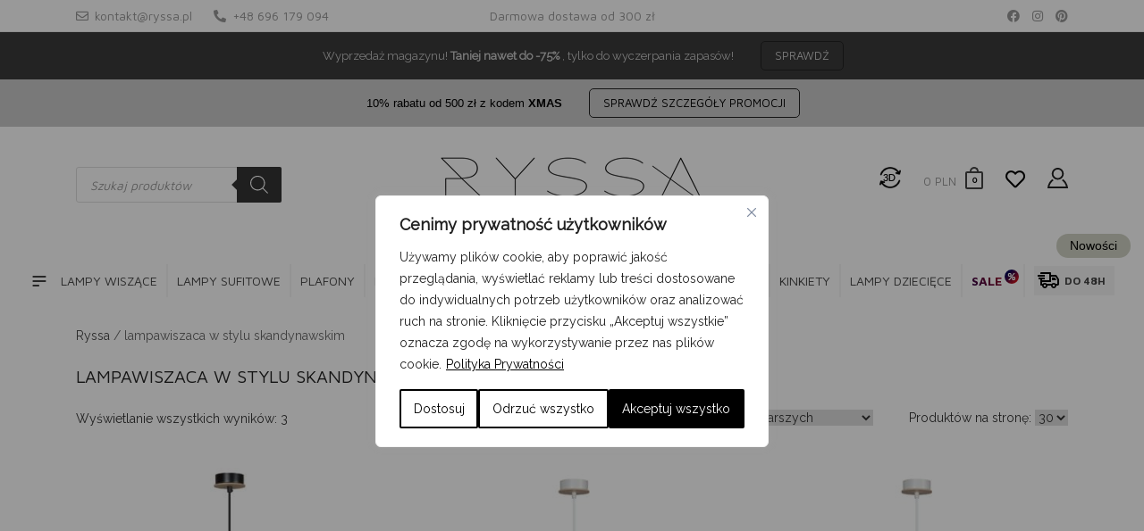

--- FILE ---
content_type: text/html; charset=UTF-8
request_url: https://ryssa.pl/tag-produktu/lampawiszaca-w-stylu-skandynawskim/
body_size: 72718
content:
<!DOCTYPE html><html lang="pl-PL"><head><link rel="canonical" href="https://ryssa.pl/tag-produktu/lampawiszaca-w-stylu-skandynawskim/" /><link rel="preconnect" href="https://fonts.googleapis.com"><link rel="preconnect" href="https://fonts.gstatic.com" crossorigin><link href="https://fonts.googleapis.com/css2?family=Maven+Pro:ital,wght@0,400;0,500;0,700&family=Raleway:ital,wght@0,400&display=swap" rel="stylesheet"><style>html{min-height: 101%}#arlity-container{min-height: 0 !important}</style><meta charset="UTF-8"><link rel="preconnect" href="//connect.facebook.net" /><link rel="preconnect" href="//fonts.googleapis.com" /><link rel="preconnect" href="//ajax.googleapis.com" /><link rel="preconnect" href="//www.youtube.com" /><link rel="preconnect" href="//www.googletagmanager.com" /><link rel="preconnect" href="//s.ytimg.com" /><link rel="preconnect" href="//front.optimonk.com" /><link rel="preconnect" href="//platform.twitter.com" /><link rel="preconnect" href="//www.google-analytics.com" /><link rel="preconnect" href="//staticxx.facebook.com" /><link rel="preconnect" href="//syndication.twitter.com" /><link rel="preconnect" href="//www.facebook.com" /><link rel="preconnect" href="//www.googleadservices.com" /><link rel="preconnect" href="//googleads.g.doubleclick.net" /><link rel="preconnect" href="//www.google.com" /><link rel="preconnect" href="//www.google.ca" /><link rel="preconnect" href="//www.gdpsystem.eu" /><link rel="preconnect" href="//ryssa.pl" /><link rel="preconnect" href="//myl.cloud.makeyourlight.com" /><link rel="preconnect" href="//pixel.homebook.pl" /><link rel="preconnect" href="//pixel.wp.pl" /><meta name="viewport" content="width=device-width, initial-scale=1"><meta http-equiv="X-UA-Compatible" content="IE=edge"><link rel="profile" href="https://gmpg.org/xfn/11"><link rel="shortcut icon" type="image/png" href="https://ryssa.pl/wp-content/themes/ryssa/images/favicon.png" /> <script>document.documentElement.className = document.documentElement.className + ' yes-js js_active js'</script> <meta name='robots' content='noindex, follow' /> <script data-cfasync="false" data-pagespeed-no-defer>var gtm4wp_datalayer_name = "dataLayer";
	var dataLayer = dataLayer || [];
	const gtm4wp_use_sku_instead = 1;
	const gtm4wp_currency = 'PLN';
	const gtm4wp_product_per_impression = false;
	const gtm4wp_clear_ecommerce = false;</script> <title>Tag: lampawiszaca w stylu skandynawskim - Ryssa</title><meta property="og:locale" content="pl_PL" /><meta property="og:type" content="article" /><meta property="og:title" content="Tag: lampawiszaca w stylu skandynawskim - Ryssa" /><meta property="og:url" content="https://ryssa.pl/tag-produktu/lampawiszaca-w-stylu-skandynawskim/" /><meta property="og:site_name" content="Ryssa" /><meta name="twitter:card" content="summary_large_image" /> <script type="application/ld+json" class="yoast-schema-graph">{"@context":"https://schema.org","@graph":[{"@type":"CollectionPage","@id":"https://ryssa.pl/tag-produktu/lampawiszaca-w-stylu-skandynawskim/","url":"https://ryssa.pl/tag-produktu/lampawiszaca-w-stylu-skandynawskim/","name":"Tag: lampawiszaca w stylu skandynawskim - Ryssa","isPartOf":{"@id":"https://ryssa.pl/#website"},"primaryImageOfPage":{"@id":"https://ryssa.pl/tag-produktu/lampawiszaca-w-stylu-skandynawskim/#primaryimage"},"image":{"@id":"https://ryssa.pl/tag-produktu/lampawiszaca-w-stylu-skandynawskim/#primaryimage"},"thumbnailUrl":"https://ryssa.pl/wp-content/uploads/2021/07/7646-image-1.jpg","breadcrumb":{"@id":"https://ryssa.pl/tag-produktu/lampawiszaca-w-stylu-skandynawskim/#breadcrumb"},"inLanguage":"pl-PL"},{"@type":"ImageObject","inLanguage":"pl-PL","@id":"https://ryssa.pl/tag-produktu/lampawiszaca-w-stylu-skandynawskim/#primaryimage","url":"https://ryssa.pl/wp-content/uploads/2021/07/7646-image-1.jpg","contentUrl":"https://ryssa.pl/wp-content/uploads/2021/07/7646-image-1.jpg","width":2560,"height":2559,"caption":"czarna-lampa-z-elementami-drewna-skandynawskie-oswietlenie"},{"@type":"BreadcrumbList","@id":"https://ryssa.pl/tag-produktu/lampawiszaca-w-stylu-skandynawskim/#breadcrumb","itemListElement":[{"@type":"ListItem","position":1,"name":"Ryssa","item":"https://ryssa.pl/"},{"@type":"ListItem","position":2,"name":"lampawiszaca w stylu skandynawskim"}]},{"@type":"WebSite","@id":"https://ryssa.pl/#website","url":"https://ryssa.pl/","name":"Ryssa","description":"Lampy, oświetlenie, meble, wyposażenie wnętrz","potentialAction":[{"@type":"SearchAction","target":{"@type":"EntryPoint","urlTemplate":"https://ryssa.pl/?s={search_term_string}"},"query-input":"required name=search_term_string"}],"inLanguage":"pl-PL"}]}</script>  <script type='application/javascript'  id='pys-version-script'>console.log('PixelYourSite Free version 9.5.1.1');</script> <link rel='dns-prefetch' href='//static.klaviyo.com' /><link rel='dns-prefetch' href='//connect.facebook.net' /><link rel='dns-prefetch' href='//fonts.googleapis.com' /><link rel='dns-prefetch' href='//ajax.googleapis.com' /><link rel='dns-prefetch' href='//www.youtube.com' /><link rel='dns-prefetch' href='//www.googletagmanager.com' /><link rel='dns-prefetch' href='//s.ytimg.com' /><link rel='dns-prefetch' href='//front.optimonk.com' /><link rel='dns-prefetch' href='//platform.twitter.com' /><link rel='dns-prefetch' href='//www.google-analytics.com' /><link rel='dns-prefetch' href='//staticxx.facebook.com' /><link rel='dns-prefetch' href='//syndication.twitter.com' /><link rel='dns-prefetch' href='//www.facebook.com' /><link rel='dns-prefetch' href='//www.googleadservices.com' /><link rel='dns-prefetch' href='//googleads.g.doubleclick.net' /><link rel='dns-prefetch' href='//www.google.com' /><link rel='dns-prefetch' href='//www.google.ca' /><link rel='dns-prefetch' href='//ryssa.pl' /><link rel='dns-prefetch' href='//cdnjs.cloudflare.com' /><link rel='dns-prefetch' href='//cdn.jsdelivr.net' /><link rel='dns-prefetch' href='//www.gdpsystem.eu' /><link rel='dns-prefetch' href='//myl.cloud.makeyourlight.com' /><link rel='dns-prefetch' href='//pixel.homebook.pl' /><link rel='dns-prefetch' href='//pixel.wp.pl' /><link rel="alternate" type="application/rss+xml" title="Ryssa &raquo; Kanał z wpisami" href="https://ryssa.pl/feed/" /><link rel="alternate" type="application/rss+xml" title="Ryssa &raquo; Kanał z komentarzami" href="https://ryssa.pl/comments/feed/" /><link rel="alternate" type="application/rss+xml" title="Kanał Ryssa &raquo; lampawiszaca w stylu skandynawskim Tag" href="https://ryssa.pl/tag-produktu/lampawiszaca-w-stylu-skandynawskim/feed/" /><link data-optimized="1" rel='stylesheet' id='jquery-selectBox-css' href='https://ryssa.pl/wp-content/litespeed/css/0ef336ee9ce33bb167fa672302e865cb.css?ver=d9c71' type='text/css' media='all' /><link data-optimized="1" rel='stylesheet' id='yith-wcwl-font-awesome-css' href='https://ryssa.pl/wp-content/litespeed/css/e30100756ef0b97b8f6fa5e88927202d.css?ver=94052' type='text/css' media='all' /><link data-optimized="1" rel='stylesheet' id='woocommerce_prettyPhoto_css-css' href='https://ryssa.pl/wp-content/litespeed/css/b0ecc87cddf5ac8af25c010ef5c44b69.css?ver=63a6b' type='text/css' media='all' /><link data-optimized="1" rel='stylesheet' id='yith-wcwl-main-css' href='https://ryssa.pl/wp-content/litespeed/css/c2795a7f56b187fb432913f10ca9a621.css?ver=b239c' type='text/css' media='all' /><style id='classic-theme-styles-inline-css' type='text/css'>/**
 * These rules are needed for backwards compatibility.
 * They should match the button element rules in the base theme.json file.
 */
.wp-block-button__link {
	color: #ffffff;
	background-color: #32373c;
	border-radius: 9999px; /* 100% causes an oval, but any explicit but really high value retains the pill shape. */

	/* This needs a low specificity so it won't override the rules from the button element if defined in theme.json. */
	box-shadow: none;
	text-decoration: none;

	/* The extra 2px are added to size solids the same as the outline versions.*/
	padding: calc(0.667em + 2px) calc(1.333em + 2px);

	font-size: 1.125em;
}

.wp-block-file__button {
	background: #32373c;
	color: #ffffff;
	text-decoration: none;
}</style><style id='global-styles-inline-css' type='text/css'>body{--wp--preset--color--black: #000000;--wp--preset--color--cyan-bluish-gray: #abb8c3;--wp--preset--color--white: #ffffff;--wp--preset--color--pale-pink: #f78da7;--wp--preset--color--vivid-red: #cf2e2e;--wp--preset--color--luminous-vivid-orange: #ff6900;--wp--preset--color--luminous-vivid-amber: #fcb900;--wp--preset--color--light-green-cyan: #7bdcb5;--wp--preset--color--vivid-green-cyan: #00d084;--wp--preset--color--pale-cyan-blue: #8ed1fc;--wp--preset--color--vivid-cyan-blue: #0693e3;--wp--preset--color--vivid-purple: #9b51e0;--wp--preset--gradient--vivid-cyan-blue-to-vivid-purple: linear-gradient(135deg,rgba(6,147,227,1) 0%,rgb(155,81,224) 100%);--wp--preset--gradient--light-green-cyan-to-vivid-green-cyan: linear-gradient(135deg,rgb(122,220,180) 0%,rgb(0,208,130) 100%);--wp--preset--gradient--luminous-vivid-amber-to-luminous-vivid-orange: linear-gradient(135deg,rgba(252,185,0,1) 0%,rgba(255,105,0,1) 100%);--wp--preset--gradient--luminous-vivid-orange-to-vivid-red: linear-gradient(135deg,rgba(255,105,0,1) 0%,rgb(207,46,46) 100%);--wp--preset--gradient--very-light-gray-to-cyan-bluish-gray: linear-gradient(135deg,rgb(238,238,238) 0%,rgb(169,184,195) 100%);--wp--preset--gradient--cool-to-warm-spectrum: linear-gradient(135deg,rgb(74,234,220) 0%,rgb(151,120,209) 20%,rgb(207,42,186) 40%,rgb(238,44,130) 60%,rgb(251,105,98) 80%,rgb(254,248,76) 100%);--wp--preset--gradient--blush-light-purple: linear-gradient(135deg,rgb(255,206,236) 0%,rgb(152,150,240) 100%);--wp--preset--gradient--blush-bordeaux: linear-gradient(135deg,rgb(254,205,165) 0%,rgb(254,45,45) 50%,rgb(107,0,62) 100%);--wp--preset--gradient--luminous-dusk: linear-gradient(135deg,rgb(255,203,112) 0%,rgb(199,81,192) 50%,rgb(65,88,208) 100%);--wp--preset--gradient--pale-ocean: linear-gradient(135deg,rgb(255,245,203) 0%,rgb(182,227,212) 50%,rgb(51,167,181) 100%);--wp--preset--gradient--electric-grass: linear-gradient(135deg,rgb(202,248,128) 0%,rgb(113,206,126) 100%);--wp--preset--gradient--midnight: linear-gradient(135deg,rgb(2,3,129) 0%,rgb(40,116,252) 100%);--wp--preset--font-size--small: 13px;--wp--preset--font-size--medium: 20px;--wp--preset--font-size--large: 36px;--wp--preset--font-size--x-large: 42px;--wp--preset--spacing--20: 0.44rem;--wp--preset--spacing--30: 0.67rem;--wp--preset--spacing--40: 1rem;--wp--preset--spacing--50: 1.5rem;--wp--preset--spacing--60: 2.25rem;--wp--preset--spacing--70: 3.38rem;--wp--preset--spacing--80: 5.06rem;--wp--preset--shadow--natural: 6px 6px 9px rgba(0, 0, 0, 0.2);--wp--preset--shadow--deep: 12px 12px 50px rgba(0, 0, 0, 0.4);--wp--preset--shadow--sharp: 6px 6px 0px rgba(0, 0, 0, 0.2);--wp--preset--shadow--outlined: 6px 6px 0px -3px rgba(255, 255, 255, 1), 6px 6px rgba(0, 0, 0, 1);--wp--preset--shadow--crisp: 6px 6px 0px rgba(0, 0, 0, 1);}:where(.is-layout-flex){gap: 0.5em;}:where(.is-layout-grid){gap: 0.5em;}body .is-layout-flow > .alignleft{float: left;margin-inline-start: 0;margin-inline-end: 2em;}body .is-layout-flow > .alignright{float: right;margin-inline-start: 2em;margin-inline-end: 0;}body .is-layout-flow > .aligncenter{margin-left: auto !important;margin-right: auto !important;}body .is-layout-constrained > .alignleft{float: left;margin-inline-start: 0;margin-inline-end: 2em;}body .is-layout-constrained > .alignright{float: right;margin-inline-start: 2em;margin-inline-end: 0;}body .is-layout-constrained > .aligncenter{margin-left: auto !important;margin-right: auto !important;}body .is-layout-constrained > :where(:not(.alignleft):not(.alignright):not(.alignfull)){max-width: var(--wp--style--global--content-size);margin-left: auto !important;margin-right: auto !important;}body .is-layout-constrained > .alignwide{max-width: var(--wp--style--global--wide-size);}body .is-layout-flex{display: flex;}body .is-layout-flex{flex-wrap: wrap;align-items: center;}body .is-layout-flex > *{margin: 0;}body .is-layout-grid{display: grid;}body .is-layout-grid > *{margin: 0;}:where(.wp-block-columns.is-layout-flex){gap: 2em;}:where(.wp-block-columns.is-layout-grid){gap: 2em;}:where(.wp-block-post-template.is-layout-flex){gap: 1.25em;}:where(.wp-block-post-template.is-layout-grid){gap: 1.25em;}.has-black-color{color: var(--wp--preset--color--black) !important;}.has-cyan-bluish-gray-color{color: var(--wp--preset--color--cyan-bluish-gray) !important;}.has-white-color{color: var(--wp--preset--color--white) !important;}.has-pale-pink-color{color: var(--wp--preset--color--pale-pink) !important;}.has-vivid-red-color{color: var(--wp--preset--color--vivid-red) !important;}.has-luminous-vivid-orange-color{color: var(--wp--preset--color--luminous-vivid-orange) !important;}.has-luminous-vivid-amber-color{color: var(--wp--preset--color--luminous-vivid-amber) !important;}.has-light-green-cyan-color{color: var(--wp--preset--color--light-green-cyan) !important;}.has-vivid-green-cyan-color{color: var(--wp--preset--color--vivid-green-cyan) !important;}.has-pale-cyan-blue-color{color: var(--wp--preset--color--pale-cyan-blue) !important;}.has-vivid-cyan-blue-color{color: var(--wp--preset--color--vivid-cyan-blue) !important;}.has-vivid-purple-color{color: var(--wp--preset--color--vivid-purple) !important;}.has-black-background-color{background-color: var(--wp--preset--color--black) !important;}.has-cyan-bluish-gray-background-color{background-color: var(--wp--preset--color--cyan-bluish-gray) !important;}.has-white-background-color{background-color: var(--wp--preset--color--white) !important;}.has-pale-pink-background-color{background-color: var(--wp--preset--color--pale-pink) !important;}.has-vivid-red-background-color{background-color: var(--wp--preset--color--vivid-red) !important;}.has-luminous-vivid-orange-background-color{background-color: var(--wp--preset--color--luminous-vivid-orange) !important;}.has-luminous-vivid-amber-background-color{background-color: var(--wp--preset--color--luminous-vivid-amber) !important;}.has-light-green-cyan-background-color{background-color: var(--wp--preset--color--light-green-cyan) !important;}.has-vivid-green-cyan-background-color{background-color: var(--wp--preset--color--vivid-green-cyan) !important;}.has-pale-cyan-blue-background-color{background-color: var(--wp--preset--color--pale-cyan-blue) !important;}.has-vivid-cyan-blue-background-color{background-color: var(--wp--preset--color--vivid-cyan-blue) !important;}.has-vivid-purple-background-color{background-color: var(--wp--preset--color--vivid-purple) !important;}.has-black-border-color{border-color: var(--wp--preset--color--black) !important;}.has-cyan-bluish-gray-border-color{border-color: var(--wp--preset--color--cyan-bluish-gray) !important;}.has-white-border-color{border-color: var(--wp--preset--color--white) !important;}.has-pale-pink-border-color{border-color: var(--wp--preset--color--pale-pink) !important;}.has-vivid-red-border-color{border-color: var(--wp--preset--color--vivid-red) !important;}.has-luminous-vivid-orange-border-color{border-color: var(--wp--preset--color--luminous-vivid-orange) !important;}.has-luminous-vivid-amber-border-color{border-color: var(--wp--preset--color--luminous-vivid-amber) !important;}.has-light-green-cyan-border-color{border-color: var(--wp--preset--color--light-green-cyan) !important;}.has-vivid-green-cyan-border-color{border-color: var(--wp--preset--color--vivid-green-cyan) !important;}.has-pale-cyan-blue-border-color{border-color: var(--wp--preset--color--pale-cyan-blue) !important;}.has-vivid-cyan-blue-border-color{border-color: var(--wp--preset--color--vivid-cyan-blue) !important;}.has-vivid-purple-border-color{border-color: var(--wp--preset--color--vivid-purple) !important;}.has-vivid-cyan-blue-to-vivid-purple-gradient-background{background: var(--wp--preset--gradient--vivid-cyan-blue-to-vivid-purple) !important;}.has-light-green-cyan-to-vivid-green-cyan-gradient-background{background: var(--wp--preset--gradient--light-green-cyan-to-vivid-green-cyan) !important;}.has-luminous-vivid-amber-to-luminous-vivid-orange-gradient-background{background: var(--wp--preset--gradient--luminous-vivid-amber-to-luminous-vivid-orange) !important;}.has-luminous-vivid-orange-to-vivid-red-gradient-background{background: var(--wp--preset--gradient--luminous-vivid-orange-to-vivid-red) !important;}.has-very-light-gray-to-cyan-bluish-gray-gradient-background{background: var(--wp--preset--gradient--very-light-gray-to-cyan-bluish-gray) !important;}.has-cool-to-warm-spectrum-gradient-background{background: var(--wp--preset--gradient--cool-to-warm-spectrum) !important;}.has-blush-light-purple-gradient-background{background: var(--wp--preset--gradient--blush-light-purple) !important;}.has-blush-bordeaux-gradient-background{background: var(--wp--preset--gradient--blush-bordeaux) !important;}.has-luminous-dusk-gradient-background{background: var(--wp--preset--gradient--luminous-dusk) !important;}.has-pale-ocean-gradient-background{background: var(--wp--preset--gradient--pale-ocean) !important;}.has-electric-grass-gradient-background{background: var(--wp--preset--gradient--electric-grass) !important;}.has-midnight-gradient-background{background: var(--wp--preset--gradient--midnight) !important;}.has-small-font-size{font-size: var(--wp--preset--font-size--small) !important;}.has-medium-font-size{font-size: var(--wp--preset--font-size--medium) !important;}.has-large-font-size{font-size: var(--wp--preset--font-size--large) !important;}.has-x-large-font-size{font-size: var(--wp--preset--font-size--x-large) !important;}
.wp-block-navigation a:where(:not(.wp-element-button)){color: inherit;}
:where(.wp-block-post-template.is-layout-flex){gap: 1.25em;}:where(.wp-block-post-template.is-layout-grid){gap: 1.25em;}
:where(.wp-block-columns.is-layout-flex){gap: 2em;}:where(.wp-block-columns.is-layout-grid){gap: 2em;}
.wp-block-pullquote{font-size: 1.5em;line-height: 1.6;}</style><link data-optimized="1" rel='stylesheet' id='powertip-css' href='https://ryssa.pl/wp-content/litespeed/css/27932f2717c4e9a6a8b2d428710aee0e.css?ver=9a45c' type='text/css' media='all' /><link data-optimized="1" rel='stylesheet' id='maps-points-css' href='https://ryssa.pl/wp-content/litespeed/css/da51db5a0e8a115643418d04181b6894.css?ver=8cc85' type='text/css' media='all' /><link data-optimized="1" rel='stylesheet' id='shortcode-el-livesearch-css' href='https://ryssa.pl/wp-content/litespeed/css/773d843a3df7a8a73b1dcb9e20c8561b.css?ver=d40c8' type='text/css' media='all' /><link data-optimized="1" rel='stylesheet' id='eatnet-new-checkout-style-css' href='https://ryssa.pl/wp-content/litespeed/css/36325ef8af96fcc5c2bba5b4ffe31319.css?ver=9338b' type='text/css' media='all' /><link data-optimized="1" rel='stylesheet' id='mfcf7_zl_button_style-css' href='https://ryssa.pl/wp-content/litespeed/css/d6f611a3d07495cae8aed1787c2ee481.css?ver=ed973' type='text/css' media='all' /><link data-optimized="1" rel='stylesheet' id='ENSS_information-about-lock-css' href='https://ryssa.pl/wp-content/litespeed/css/1ac6bf10d94b72d0c585994bc6851762.css?ver=70a54' type='text/css' media='all' /><link data-optimized="1" rel='stylesheet' id='ENSS_notification-box-css' href='https://ryssa.pl/wp-content/litespeed/css/cdedb8751d1e4dda46ce2d1e03b39515.css?ver=35767' type='text/css' media='all' /><link data-optimized="1" rel='stylesheet' id='SFSImainCss-css' href='https://ryssa.pl/wp-content/litespeed/css/43ad320e42ac4c84660541d5631abd02.css?ver=72c87' type='text/css' media='all' /><link data-optimized="1" rel='stylesheet' id='wooGus-css' href='https://ryssa.pl/wp-content/litespeed/css/f2d905c48e50844b344ac8badfd62705.css?ver=18d2b' type='text/css' media='' /><link data-optimized="1" rel='stylesheet' id='bpmj_woo_invoice_fields_style-css' href='https://ryssa.pl/wp-content/litespeed/css/dc60f9ba010baf9308c50b3655bd4fdf.css?ver=39540' type='text/css' media='all' /><link data-optimized="1" rel='stylesheet' id='woocommerce-layout-css' href='https://ryssa.pl/wp-content/litespeed/css/7b45771531e96f348c7c0ca91248c1e6.css?ver=3a17b' type='text/css' media='all' /><link data-optimized="1" rel='stylesheet' id='woocommerce-smallscreen-css' href='https://ryssa.pl/wp-content/litespeed/css/5871f100e0f492711f79cc2198a9f6d3.css?ver=97217' type='text/css' media='only screen and (max-width: 768px)' /><link data-optimized="1" rel='stylesheet' id='woocommerce-general-css' href='https://ryssa.pl/wp-content/litespeed/css/26488ae78bd77b93ef9200068d6beafe.css?ver=04a98' type='text/css' media='all' /><style id='woocommerce-inline-inline-css' type='text/css'>.woocommerce form .form-row .required { visibility: visible; }</style><link data-optimized="1" rel='stylesheet' id='bpmj_wpfa_style-css' href='https://ryssa.pl/wp-content/litespeed/css/35e7d3e8417e59b28c015ad1edc68ad1.css?ver=f429d' type='text/css' media='all' /><link data-optimized="1" rel='stylesheet' id='flickity-css' href='https://ryssa.pl/wp-content/litespeed/css/ac1fded18099db97ae874f083095423f.css?ver=b3902' type='text/css' media='all' /><link data-optimized="1" rel='stylesheet' id='iconic-was-styles-css' href='https://ryssa.pl/wp-content/litespeed/css/dda6481dcbd2afa068cf7507475c9b99.css?ver=241a2' type='text/css' media='all' /><link data-optimized="1" rel='stylesheet' id='woobt-frontend-css' href='https://ryssa.pl/wp-content/litespeed/css/715911c8c1d5b12ac20c3e7ec44938db.css?ver=ebb5e' type='text/css' media='all' /><link data-optimized="1" rel='stylesheet' id='dgwt-wcas-style-css' href='https://ryssa.pl/wp-content/litespeed/css/91de95d54d53f423c4436da73def1296.css?ver=4f821' type='text/css' media='all' /><link data-optimized="1" rel='stylesheet' id='bepawc-font-awesome-css' href='https://ryssa.pl/wp-content/litespeed/css/530ecdf1978cbb73e8da92ce92339c5e.css?ver=39c5e' type='text/css' media='all' /><link data-optimized="1" rel='stylesheet' id='be-product-alerts-css' href='https://ryssa.pl/wp-content/litespeed/css/e8f7c3d8f7e2ae9ad96e08a224568f83.css?ver=68f83' type='text/css' media='all' /><link data-optimized="1" rel='stylesheet' id='wp-bootstrap-starter-bootstrap-css-css' href='https://ryssa.pl/wp-content/litespeed/css/00d163f85159f3e1ff00ce778543c85e.css?ver=e8cae' type='text/css' media='all' /><link data-optimized="1" rel='stylesheet' id='wp-bootstrap-starter-fontawesome-cdn-css' href='https://ryssa.pl/wp-content/litespeed/css/11b4cb6b2d3945aa155a04496de46460.css?ver=10d9f' type='text/css' media='all' /><link data-optimized="1" rel='stylesheet' id='wp-bootstrap-starter-style-css' href='https://ryssa.pl/wp-content/litespeed/css/fde83d4f010cd847de696775a58d560e.css?ver=5dd16' type='text/css' media='all' /><link data-optimized="1" rel='stylesheet' id='wp-slick-css' href='https://ryssa.pl/wp-content/litespeed/css/af40a9bd82c52f862bb5fa7e96877064.css?ver=e19be' type='text/css' media='all' /><link data-optimized="1" rel='stylesheet' id='wp-ryssa-style-css' href='https://ryssa.pl/wp-content/litespeed/css/c1b0c7a0530bff2aa1054bfe4f3d6fc3.css?ver=3f4bd' type='text/css' media='all' /><link data-optimized="1" rel='stylesheet' id='slick-css-css' href='https://ryssa.pl/wp-content/litespeed/css/af40a9bd82c52f862bb5fa7e96877064.css?ver=35580' type='text/css' media='all' /><link data-optimized="1" rel='stylesheet' id='slick-theme-css-css' href='https://ryssa.pl/wp-content/litespeed/css/2b0fb4d7fae2883ead7edfc33a71f47e.css?ver=c8719' type='text/css' media='all' /><link data-optimized="1" rel='stylesheet' id='berocket_compare_products_style-css' href='https://ryssa.pl/wp-content/litespeed/css/38a9bb6a13b5b385e4bd0fbec8be960e.css?ver=35232' type='text/css' media='all' /><link data-optimized="1" rel='stylesheet' id='p24_plugin_css-css' href='https://ryssa.pl/wp-content/litespeed/css/0c6b26db2eac83ea7da4c9a0292e94b8.css?ver=6cde8' type='text/css' media='all' /><link data-optimized="1" rel='stylesheet' id='woo_discount_pro_style-css' href='https://ryssa.pl/wp-content/litespeed/css/5fcd49d6394634cc66be4b0c7453b5be.css?ver=40462' type='text/css' media='all' /> <script type="text/template" id="tmpl-variation-template"><div class="woocommerce-variation-description">{{{ data.variation.variation_description }}}</div>
	<div class="woocommerce-variation-price">{{{ data.variation.price_html }}}</div>
	<div class="woocommerce-variation-availability">{{{ data.variation.availability_html }}}</div></script> <script type="text/template" id="tmpl-unavailable-variation-template"><p>Przepraszamy, ten produkt jest niedostępny. Prosimy wybrać inną kombinację.</p></script> <script type="text/javascript" id="webtoffee-cookie-consent-js-extra">/*  */
var _wccConfig = {"_ipData":[],"_assetsURL":"https:\/\/ryssa.pl\/wp-content\/plugins\/webtoffee-cookie-consent\/lite\/frontend\/images\/","_publicURL":"https:\/\/ryssa.pl","_categories":[{"name":"Niezb\u0119dne","slug":"necessary","isNecessary":true,"ccpaDoNotSell":true,"cookies":[{"cookieID":"PHPSESSID","domain":"ryssa.pl","provider":""},{"cookieID":"cf_clearance","domain":"Cloudflare","provider":""},{"cookieID":"wt_consent","domain":"ryssa.pl","provider":""},{"cookieID":"_lscache_vary","domain":"ryssa.pl","provider":""},{"cookieID":"woocommerce_items_in_cart","domain":"ryssa.pl","provider":""},{"cookieID":"woocommerce_cart_hash_*","domain":"ryssa.pl","provider":""},{"cookieID":"wp_woocommerce_session_*","domain":"ryssa.pl","provider":""},{"cookieID":"wc_fragments_*","domain":"ryssa.pl","provider":""},{"cookieID":"wc_cart_hash_*","domain":"ryssa.pl","provider":""},{"cookieID":"wc_cart_created","domain":"ryssa.pl","provider":""},{"cookieID":"wordpress_logged_in_*","domain":"ryssa.pl","provider":""},{"cookieID":"wordpress_sec_*","domain":"ryssa.pl","provider":""},{"cookieID":"wp_automatewoo_session_started","domain":"ryssa.pl","provider":""},{"cookieID":"wpdef_last_activity","domain":"ryssa.pl","provider":""},{"cookieID":"wpEmojiSettingsSupports","domain":"ryssa.pl","provider":""},{"cookieID":"__stripe_mid","domain":"ryssa.pl","provider":""},{"cookieID":"__stripe_sid","domain":"ryssa.pl","provider":""}],"active":true,"defaultConsent":{"gdpr":true,"ccpa":true},"foundNoCookieScript":false},{"name":"Funkcjonalne","slug":"functional","isNecessary":false,"ccpaDoNotSell":true,"cookies":[{"cookieID":"ssupp_*","domain":"smartsuppchat.com","provider":"smartsuppchat.com"}],"active":true,"defaultConsent":{"gdpr":false,"ccpa":false},"foundNoCookieScript":false},{"name":"Analityczne","slug":"analytics","isNecessary":false,"ccpaDoNotSell":true,"cookies":[{"cookieID":"_ga","domain":"google-analytics.com","provider":"google-analytics.com"},{"cookieID":"_ga_SV6ZC8KZFD","domain":"googletagmanager.com","provider":"googletagmanager.com"},{"cookieID":"last_pys_landing_page","domain":"google-analytics.com","provider":"google-analytics.com"},{"cookieID":"last_pysTrafficSource","domain":"ryssa.pl","provider":""},{"cookieID":"pbid","domain":"ryssa.pl","provider":"plugins\/pixelyoursite\/dist\/scripts\/public.js"},{"cookieID":"pys_first_visit","domain":"ryssa.pl","provider":""},{"cookieID":"pys_landing_page","domain":"ryssa.pl","provider":""},{"cookieID":"pys_session_limit","domain":"ryssa.pl","provider":""},{"cookieID":"pys_start_session","domain":"ryssa.pl","provider":""},{"cookieID":"pysTrafficSource","domain":"ryssa.pl","provider":""},{"cookieID":"_hjSession_*","domain":"hotjar.com","provider":"hotjar.com"}],"active":true,"defaultConsent":{"gdpr":false,"ccpa":false},"foundNoCookieScript":false},{"name":"Wydajno\u015bciowe","slug":"performance","isNecessary":false,"ccpaDoNotSell":true,"cookies":[],"active":true,"defaultConsent":{"gdpr":false,"ccpa":false},"foundNoCookieScript":false},{"name":"Reklamowe","slug":"advertisement","isNecessary":false,"ccpaDoNotSell":true,"cookies":[{"cookieID":"_fbp","domain":"connect.facebook.net","provider":"facebook.net"},{"cookieID":"_gcl_au","domain":"ads.google.com","provider":"doubleclick.net"},{"cookieID":"__wph_a.accessed","domain":"wp.pl","provider":"wp.pl"},{"cookieID":"__wph_a.key","domain":"wp.pl","provider":"wp.pl"},{"cookieID":"__wph_a.ts","domain":"wp.pl","provider":"wp.pl"},{"cookieID":"__wph_st.accessed","domain":"wp.pl","provider":"wp.pl"},{"cookieID":"__wph_st.key","domain":"wp.pl","provider":"wp.pl"},{"cookieID":"__wph_st.ts","domain":"wp.pl","provider":"wp.pl"},{"cookieID":"_gcl_ls","domain":"googleads.g.doubleclick.net","provider":"googleads.g.doubleclick.net"},{"cookieID":"klaviyoOnsite","domain":"klaviyo.com","provider":"klaviyo.com"},{"cookieID":"klaviyoPagesVisitCount","domain":"static-tracking.klaviyo.com","provider":"static-tracking.klaviyo.com"},{"cookieID":"klaviyoPagesVisitCountV2","domain":"static.klaviyo.com","provider":"static.klaviyo.com"},{"cookieID":"wp_automatewoo_visitor_*","domain":"ryssa.pl","provider":"plugins\/automatewoo\/includes\/Session_Tracker.php"},{"cookieID":"__kla_id","domain":"ryssa.pl","provider":"plugins\/klaviyo\/includes\/js\/wck-started-checkout.js"}],"active":true,"defaultConsent":{"gdpr":false,"ccpa":false},"foundNoCookieScript":false},{"name":"Inne","slug":"others","isNecessary":false,"ccpaDoNotSell":true,"cookies":[],"active":true,"defaultConsent":{"gdpr":false,"ccpa":false},"foundNoCookieScript":false}],"_activeLaw":"gdpr","_rootDomain":"","_block":"1","_showBanner":"1","_bannerConfig":{"GDPR":{"settings":{"type":"popup","position":"center","applicableLaw":"gdpr","preferenceCenter":"center","selectedRegion":"ALL","consentExpiry":365,"shortcodes":[{"key":"wcc_readmore","content":"<a href=\"https:\/\/ryssa.pl\/polityka-prywatnosci\/\" class=\"wcc-policy\" aria-label=\"Polityka Prywatno\u015bci\" target=\"_blank\" rel=\"noopener\" data-tag=\"readmore-button\">Polityka Prywatno\u015bci<\/a>","tag":"readmore-button","status":true,"attributes":{"rel":"nofollow","target":"_blank"}},{"key":"wcc_show_desc","content":"<button class=\"wcc-show-desc-btn\" data-tag=\"show-desc-button\" aria-label=\"Poka\u017c wi\u0119cej\">Poka\u017c wi\u0119cej<\/button>","tag":"show-desc-button","status":true,"attributes":[]},{"key":"wcc_hide_desc","content":"<button class=\"wcc-show-desc-btn\" data-tag=\"hide-desc-button\" aria-label=\"Poka\u017c mniej\">Poka\u017c mniej<\/button>","tag":"hide-desc-button","status":true,"attributes":[]},{"key":"wcc_category_toggle_label","content":"[wcc_{{status}}_category_label] [wcc_preference_{{category_slug}}_title]","tag":"","status":true,"attributes":[]},{"key":"wcc_enable_category_label","content":"W\u0142\u0105czy\u0107","tag":"","status":true,"attributes":[]},{"key":"wcc_disable_category_label","content":"Wy\u0142\u0105czy\u0107","tag":"","status":true,"attributes":[]},{"key":"wcc_video_placeholder","content":"<div class=\"video-placeholder-normal\" data-tag=\"video-placeholder\" id=\"[UNIQUEID]\"><p class=\"video-placeholder-text-normal\" data-tag=\"placeholder-title\">Prosimy o zaakceptowanie {category} zgody na pliki cookie<\/p><\/div>","tag":"","status":true,"attributes":[]},{"key":"wcc_enable_optout_label","content":"W\u0142\u0105czy\u0107","tag":"","status":true,"attributes":[]},{"key":"wcc_disable_optout_label","content":"Wy\u0142\u0105czy\u0107","tag":"","status":true,"attributes":[]},{"key":"wcc_optout_toggle_label","content":"[wcc_{{status}}_optout_label] [wcc_optout_option_title]","tag":"","status":true,"attributes":[]},{"key":"wcc_optout_option_title","content":"Nie sprzedawaj i nie udost\u0119pniaj moich danych osobowych","tag":"","status":true,"attributes":[]},{"key":"wcc_optout_close_label","content":"Blisko","tag":"","status":true,"attributes":[]}],"bannerEnabled":true},"behaviours":{"reloadBannerOnAccept":false,"loadAnalyticsByDefault":false,"animations":{"onLoad":"animate","onHide":"sticky"}},"config":{"revisitConsent":{"status":true,"tag":"revisit-consent","position":"bottom-left","meta":{"url":"#"},"styles":[],"elements":{"title":{"type":"text","tag":"revisit-consent-title","status":true,"styles":{"color":"#0056a7"}}}},"preferenceCenter":{"toggle":{"status":true,"tag":"detail-category-toggle","type":"toggle","states":{"active":{"styles":{"background-color":"#000000"}},"inactive":{"styles":{"background-color":"#D0D5D2"}}}},"poweredBy":{"status":false,"tag":"detail-powered-by","styles":{"background-color":"#EDEDED","color":"#293C5B"}}},"categoryPreview":{"status":false,"toggle":{"status":true,"tag":"detail-category-preview-toggle","type":"toggle","states":{"active":{"styles":{"background-color":"#000000"}},"inactive":{"styles":{"background-color":"#D0D5D2"}}}}},"videoPlaceholder":{"status":true,"styles":{"background-color":"#000000","border-color":"#000000","color":"#ffffff"}},"readMore":{"status":true,"tag":"readmore-button","type":"link","meta":{"noFollow":true,"newTab":true},"styles":{"color":"#000000","background-color":"transparent","border-color":"transparent"}},"auditTable":{"status":true},"optOption":{"status":true,"toggle":{"status":true,"tag":"optout-option-toggle","type":"toggle","states":{"active":{"styles":{"background-color":"#000000"}},"inactive":{"styles":{"background-color":"#FFFFFF"}}}},"gpcOption":false}}}},"_version":"3.4.4","_logConsent":"1","_tags":[{"tag":"accept-button","styles":{"color":"#FFFFFF","background-color":"#000000","border-color":"#000000"}},{"tag":"reject-button","styles":{"color":"#000000","background-color":"transparent","border-color":"#000000"}},{"tag":"settings-button","styles":{"color":"#000000","background-color":"transparent","border-color":"#000000"}},{"tag":"readmore-button","styles":{"color":"#000000","background-color":"transparent","border-color":"transparent"}},{"tag":"donotsell-button","styles":{"color":"#1863dc","background-color":"transparent","border-color":"transparent"}},{"tag":"accept-button","styles":{"color":"#FFFFFF","background-color":"#000000","border-color":"#000000"}},{"tag":"revisit-consent","styles":[]}],"_rtl":"","_lawSelected":["GDPR"],"_restApiUrl":"https:\/\/directory.cookieyes.com\/api\/v1\/ip","_renewConsent":"1761305455206","_restrictToCA":"","_customEvents":"","_ccpaAllowedRegions":[],"_gdprAllowedRegions":[],"_closeButtonAction":"reject","_ssl":"1","_providersToBlock":[{"re":"smartsuppchat.com","categories":["functional"]},{"re":"plugins\/pixelyoursite\/dist\/scripts\/public.js","categories":["analytics"]},{"re":"hotjar.com","categories":["analytics"]},{"re":"facebook.net","categories":["advertisement"]},{"re":"doubleclick.net","categories":["advertisement"]},{"re":"wp.pl","categories":["advertisement"]},{"re":"googleads.g.doubleclick.net","categories":["advertisement"]},{"re":"klaviyo.com","categories":["advertisement"]},{"re":"static-tracking.klaviyo.com","categories":["advertisement"]},{"re":"static.klaviyo.com","categories":["advertisement"]},{"re":"plugins\/automatewoo\/includes\/Session_Tracker.php","categories":["advertisement"]},{"re":"plugins\/klaviyo\/includes\/js\/wck-started-checkout.js","categories":["advertisement"]}]};
var _wccStyles = {"css":{"GDPR":".wcc-overlay{background: #000000; opacity: 0.4; position: fixed; top: 0; left: 0; width: 100%; height: 100%; z-index: 9999999;}.wcc-popup-overflow{overflow: hidden;}.wcc-hide{display: none;}.wcc-btn-revisit-wrapper{display: flex; padding: 6px; border-radius: 8px; opacity: 0px; background-color:#ffffff; box-shadow: 0px 3px 10px 0px #798da04d;  align-items: center; justify-content: center;  position: fixed; z-index: 999999; cursor: pointer;}.wcc-revisit-bottom-left{bottom: 15px; left: 15px;}.wcc-revisit-bottom-right{bottom: 15px; right: 15px;}.wcc-btn-revisit-wrapper .wcc-btn-revisit{display: flex; align-items: center; justify-content: center; background: none; border: none; cursor: pointer; position: relative; margin: 0; padding: 0;}.wcc-btn-revisit-wrapper .wcc-btn-revisit img{max-width: fit-content; margin: 0; } .wcc-btn-revisit-wrapper .wcc-revisit-help-text{font-size:14px; margin-left:4px; display:none;}.wcc-btn-revisit-wrapper:hover .wcc-revisit-help-text, .wcc-btn-revisit-wrapper:focus-within .wcc-revisit-help-text { display: block;}.wcc-revisit-hide{display: none;}.wcc-preference-btn:hover{cursor:pointer; text-decoration:underline;}.wcc-cookie-audit-table { font-family: inherit; border-collapse: collapse; width: 100%;} .wcc-cookie-audit-table th, .wcc-cookie-audit-table td {text-align: left; padding: 10px; font-size: 12px; color: #000000; word-break: normal; background-color: #d9dfe7; border: 1px solid #cbced6;} .wcc-cookie-audit-table tr:nth-child(2n + 1) td { background: #f1f5fa; }.wcc-consent-container{position: fixed; width: 440px; box-sizing: border-box; z-index: 99999999; transform: translate(-50%, -50%); border-radius: 6px;}.wcc-consent-container .wcc-consent-bar{background: #ffffff; border: 1px solid; padding: 20px 26px; border-radius: 6px; box-shadow: 0 -1px 10px 0 #acabab4d;}.wcc-consent-bar .wcc-banner-btn-close{position: absolute; right: 14px; top: 14px; background: none; border: none; cursor: pointer; padding: 0; margin: 0; height: auto; width: auto; min-height: 0; line-height: 0; text-shadow: none; box-shadow: none;}.wcc-consent-bar .wcc-banner-btn-close img{height: 10px; width: 10px; margin: 0;}.wcc-popup-center{top: 50%; left: 50%;}.wcc-custom-brand-logo-wrapper .wcc-custom-brand-logo{width: 100px; height: auto; margin: 0 0 12px 0;}.wcc-notice .wcc-title{color: #212121; font-weight: 700; font-size: 18px; line-height: 24px; margin: 0 0 12px 0; word-break: break-word;}.wcc-notice-des *{font-size: 14px;}.wcc-notice-des{color: #212121; font-size: 14px; line-height: 24px; font-weight: 400;}.wcc-notice-des img{min-height: 25px; min-width: 25px;}.wcc-consent-bar .wcc-notice-des p{color: inherit; margin-top: 0; word-break: break-word;}.wcc-notice-des p:last-child{margin-bottom: 0;}.wcc-notice-des a.wcc-policy,.wcc-notice-des button.wcc-policy{font-size: 14px; color: #1863dc; white-space: nowrap; cursor: pointer; background: transparent; border: 1px solid; text-decoration: underline;}.wcc-notice-des button.wcc-policy{padding: 0;}.wcc-notice-des a.wcc-policy:focus-visible,.wcc-consent-bar .wcc-banner-btn-close:focus-visible,.wcc-notice-des button.wcc-policy:focus-visible,.wcc-preference-content-wrapper .wcc-show-desc-btn:focus-visible,.wcc-accordion-header .wcc-accordion-btn:focus-visible,.wcc-preference-header .wcc-btn-close:focus-visible,.wcc-switch input[type=\"checkbox\"]:focus-visible,.wcc-btn:focus-visible{outline: 2px solid #1863dc; outline-offset: 2px;}.wcc-btn:focus:not(:focus-visible),.wcc-accordion-header .wcc-accordion-btn:focus:not(:focus-visible),.wcc-preference-content-wrapper .wcc-show-desc-btn:focus:not(:focus-visible),.wcc-btn-revisit-wrapper .wcc-btn-revisit:focus:not(:focus-visible),.wcc-preference-header .wcc-btn-close:focus:not(:focus-visible),.wcc-consent-bar .wcc-banner-btn-close:focus:not(:focus-visible){outline: 0;}button.wcc-show-desc-btn:not(:hover):not(:active){color: #1863dc; background: transparent;}button.wcc-accordion-btn:not(:hover):not(:active),button.wcc-banner-btn-close:not(:hover):not(:active),button.wcc-btn-close:not(:hover):not(:active),button.wcc-btn-revisit:not(:hover):not(:active){background: transparent;}.wcc-consent-bar button:hover,.wcc-modal.wcc-modal-open button:hover,.wcc-consent-bar button:focus,.wcc-modal.wcc-modal-open button:focus{text-decoration: none;}.wcc-notice-btn-wrapper{display: flex; justify-content: center; align-items: center; flex-wrap: wrap; gap: 8px; margin-top: 16px;}.wcc-notice-btn-wrapper .wcc-btn{text-shadow: none; box-shadow: none;}.wcc-btn{flex: auto; max-width: 100%; font-size: 14px; font-family: inherit; line-height: 24px; padding: 8px; font-weight: 500; border-radius: 2px; cursor: pointer; text-align: center; text-transform: none; min-height: 0;}.wcc-btn:hover{opacity: 0.8;}.wcc-btn-customize{color: #1863dc; background: transparent; border: 2px solid #1863dc;}.wcc-btn-reject{color: #1863dc; background: transparent; border: 2px solid #1863dc;}.wcc-btn-accept{background: #1863dc; color: #ffffff; border: 2px solid #1863dc;}.wcc-btn:last-child{margin-right: 0;}@media (max-width: 576px){.wcc-box-bottom-left{bottom: 0; left: 0;}.wcc-box-bottom-right{bottom: 0; right: 0;}.wcc-box-top-left{top: 0; left: 0;}.wcc-box-top-right{top: 0; right: 0;}}@media (max-width: 440px){.wcc-popup-center{width: 100%; max-width: 100%;}.wcc-consent-container .wcc-consent-bar{padding: 20px 0;}.wcc-custom-brand-logo-wrapper, .wcc-notice .wcc-title, .wcc-notice-des, .wcc-notice-btn-wrapper{padding: 0 24px;}.wcc-notice-des{max-height: 40vh; overflow-y: scroll;}.wcc-notice-btn-wrapper{flex-direction: column; gap: 10px;}.wcc-btn{width: 100%;}.wcc-notice-btn-wrapper .wcc-btn-customize{order: 2;}.wcc-notice-btn-wrapper .wcc-btn-reject{order: 3;}.wcc-notice-btn-wrapper .wcc-btn-accept{order: 1;}}@media (max-width: 352px){.wcc-notice .wcc-title{font-size: 16px;}.wcc-notice-des *{font-size: 12px;}.wcc-notice-des, .wcc-btn, .wcc-notice-des a.wcc-policy{font-size: 12px;}}.wcc-modal.wcc-modal-open{display: flex; visibility: visible; -webkit-transform: translate(-50%, -50%); -moz-transform: translate(-50%, -50%); -ms-transform: translate(-50%, -50%); -o-transform: translate(-50%, -50%); transform: translate(-50%, -50%); top: 50%; left: 50%; transition: all 1s ease;}.wcc-modal{box-shadow: 0 32px 68px rgba(0, 0, 0, 0.3); margin: 0 auto; position: fixed; max-width: 100%; background: #ffffff; top: 50%; box-sizing: border-box; border-radius: 6px; z-index: 999999999; color: #212121; -webkit-transform: translate(-50%, 100%); -moz-transform: translate(-50%, 100%); -ms-transform: translate(-50%, 100%); -o-transform: translate(-50%, 100%); transform: translate(-50%, 100%); visibility: hidden; transition: all 0s ease;}.wcc-preference-center{max-height: 79vh; overflow: hidden; width: 845px; overflow: hidden; flex: 1 1 0; display: flex; flex-direction: column; border-radius: 6px;}.wcc-preference-header{display: flex; align-items: center; justify-content: space-between; padding: 22px 24px; border-bottom: 1px solid;}.wcc-preference-header .wcc-preference-title{font-size: 18px; font-weight: 700; line-height: 24px; word-break: break-word;}.wcc-google-privacy-url a {text-decoration:none;color: #1863dc;cursor:pointer;} .wcc-preference-header .wcc-btn-close{cursor: pointer; vertical-align: middle; padding: 0; margin: 0; background: none; border: none; height: auto; width: auto; min-height: 0; line-height: 0; box-shadow: none; text-shadow: none;}.wcc-preference-header .wcc-btn-close img{margin: 0; height: 10px; width: 10px;}.wcc-preference-body-wrapper{padding: 0 24px; flex: 1; overflow: auto; box-sizing: border-box;}.wcc-preference-content-wrapper *,.wcc-preference-body-wrapper *{font-size: 14px;}.wcc-preference-content-wrapper{font-size: 14px; line-height: 24px; font-weight: 400; padding: 12px 0; }.wcc-preference-content-wrapper img{min-height: 25px; min-width: 25px;}.wcc-preference-content-wrapper .wcc-show-desc-btn{font-size: 14px; font-family: inherit; color: #1863dc; text-decoration: none; line-height: 24px; padding: 0; margin: 0; white-space: nowrap; cursor: pointer; background: transparent; border-color: transparent; text-transform: none; min-height: 0; text-shadow: none; box-shadow: none;}.wcc-preference-body-wrapper .wcc-preference-content-wrapper p{color: inherit; margin-top: 0;}.wcc-preference-content-wrapper p:last-child{margin-bottom: 0;}.wcc-accordion-wrapper{margin-bottom: 10px;}.wcc-accordion{border-bottom: 1px solid;}.wcc-accordion:last-child{border-bottom: none;}.wcc-accordion .wcc-accordion-item{display: flex; margin-top: 10px;}.wcc-accordion .wcc-accordion-body{display: none;}.wcc-accordion.wcc-accordion-active .wcc-accordion-body{display: block; padding: 0 22px; margin-bottom: 16px;}.wcc-accordion-header-wrapper{width: 100%; cursor: pointer;}.wcc-accordion-item .wcc-accordion-header{display: flex; justify-content: space-between; align-items: center;}.wcc-accordion-header .wcc-accordion-btn{font-size: 16px; font-family: inherit; color: #212121; line-height: 24px; background: none; border: none; font-weight: 700; padding: 0; margin: 0; cursor: pointer; text-transform: none; min-height: 0; text-shadow: none; box-shadow: none;}.wcc-accordion-header .wcc-always-active{color: #008000; font-weight: 600; line-height: 24px; font-size: 14px;}.wcc-accordion-header-des *{font-size: 14px;}.wcc-accordion-header-des{font-size: 14px; line-height: 24px; margin: 10px 0 16px 0;}.wcc-accordion-header-wrapper .wcc-accordion-header-des p{color: inherit; margin-top: 0;}.wcc-accordion-chevron{margin-right: 22px; position: relative; cursor: pointer;}.wcc-accordion-chevron-hide{display: none;}.wcc-accordion .wcc-accordion-chevron i::before{content: \"\"; position: absolute; border-right: 1.4px solid; border-bottom: 1.4px solid; border-color: inherit; height: 6px; width: 6px; -webkit-transform: rotate(-45deg); -moz-transform: rotate(-45deg); -ms-transform: rotate(-45deg); -o-transform: rotate(-45deg); transform: rotate(-45deg); transition: all 0.2s ease-in-out; top: 8px;}.wcc-accordion.wcc-accordion-active .wcc-accordion-chevron i::before{-webkit-transform: rotate(45deg); -moz-transform: rotate(45deg); -ms-transform: rotate(45deg); -o-transform: rotate(45deg); transform: rotate(45deg);}.wcc-audit-table{background: #f4f4f4; border-radius: 6px;}.wcc-audit-table .wcc-empty-cookies-text{color: inherit; font-size: 12px; line-height: 24px; margin: 0; padding: 10px;}.wcc-audit-table .wcc-cookie-des-table{font-size: 12px; line-height: 24px; font-weight: normal; padding: 15px 10px; border-bottom: 1px solid; border-bottom-color: inherit; margin: 0;}.wcc-audit-table .wcc-cookie-des-table:last-child{border-bottom: none;}.wcc-audit-table .wcc-cookie-des-table li{list-style-type: none; display: flex; padding: 3px 0;}.wcc-audit-table .wcc-cookie-des-table li:first-child{padding-top: 0;}.wcc-cookie-des-table li div:first-child{width: 100px; font-weight: 600; word-break: break-word; word-wrap: break-word;}.wcc-cookie-des-table li div:last-child{flex: 1; word-break: break-word; word-wrap: break-word; margin-left: 8px;}.wcc-cookie-des-table li div:last-child p{color: inherit; margin-top: 0;}.wcc-cookie-des-table li div:last-child p:last-child{margin-bottom: 0;}.wcc-footer-shadow{display: block; width: 100%; height: 40px; background: linear-gradient(180deg, rgba(255, 255, 255, 0) 0%, #ffffff 100%); position: absolute; bottom: calc(100% - 1px);}.wcc-footer-wrapper{position: relative;}.wcc-prefrence-btn-wrapper{display: flex; flex-wrap: wrap; gap: 8px; align-items: center; justify-content: center; padding: 22px 24px; border-top: 1px solid;}.wcc-prefrence-btn-wrapper .wcc-btn{text-shadow: none; box-shadow: none;}.wcc-btn-preferences{color: #1863dc; background: transparent; border: 2px solid #1863dc;}.wcc-preference-header,.wcc-preference-body-wrapper,.wcc-preference-content-wrapper,.wcc-accordion-wrapper,.wcc-accordion,.wcc-accordion-wrapper,.wcc-footer-wrapper,.wcc-prefrence-btn-wrapper{border-color: inherit;}@media (max-width: 845px){.wcc-modal{max-width: calc(100% - 16px);}}@media (max-width: 576px){.wcc-modal{max-width: 100%;}.wcc-preference-center{max-height: 100vh;}.wcc-prefrence-btn-wrapper{flex-direction: column; gap: 10px;}.wcc-accordion.wcc-accordion-active .wcc-accordion-body{padding-right: 0;}.wcc-prefrence-btn-wrapper .wcc-btn{width: 100%;}.wcc-prefrence-btn-wrapper .wcc-btn-reject{order: 3;}.wcc-prefrence-btn-wrapper .wcc-btn-accept{order: 1;}.wcc-prefrence-btn-wrapper .wcc-btn-preferences{order: 2;}}@media (max-width: 425px){.wcc-accordion-chevron{margin-right: 15px;}.wcc-accordion.wcc-accordion-active .wcc-accordion-body{padding: 0 15px;}}@media (max-width: 352px){.wcc-preference-header .wcc-preference-title{font-size: 16px;}.wcc-preference-header{padding: 16px 24px;}.wcc-preference-content-wrapper *, .wcc-accordion-header-des *{font-size: 12px;}.wcc-preference-content-wrapper, .wcc-preference-content-wrapper .wcc-show-more, .wcc-accordion-header .wcc-always-active, .wcc-accordion-header-des, .wcc-preference-content-wrapper .wcc-show-desc-btn{font-size: 12px;}.wcc-accordion-header .wcc-accordion-btn{font-size: 14px;}}.wcc-switch{display: flex;}.wcc-switch input[type=\"checkbox\"]{position: relative; width: 44px; height: 24px; margin: 0; background: #d0d5d2; -webkit-appearance: none; border-radius: 50px; cursor: pointer; outline: 0; border: none; top: 0;}.wcc-switch input[type=\"checkbox\"]:checked{background: #1863dc;}.wcc-switch input[type=\"checkbox\"]:before{position: absolute; content: \"\"; height: 20px; width: 20px; left: 2px; bottom: 2px; border-radius: 50%; background-color: white; -webkit-transition: 0.4s; transition: 0.4s; margin: 0;}.wcc-switch input[type=\"checkbox\"]:after{display: none;}.wcc-switch input[type=\"checkbox\"]:checked:before{-webkit-transform: translateX(20px); -ms-transform: translateX(20px); transform: translateX(20px);}@media (max-width: 425px){.wcc-switch input[type=\"checkbox\"]{width: 38px; height: 21px;}.wcc-switch input[type=\"checkbox\"]:before{height: 17px; width: 17px;}.wcc-switch input[type=\"checkbox\"]:checked:before{-webkit-transform: translateX(17px); -ms-transform: translateX(17px); transform: translateX(17px);}}.video-placeholder-youtube{background-size: 100% 100%; background-position: center; background-repeat: no-repeat; background-color: #b2b0b059; position: relative; display: flex; align-items: center; justify-content: center; max-width: 100%;}.video-placeholder-text-youtube{text-align: center; align-items: center; padding: 10px 16px; background-color: #000000cc; color: #ffffff; border: 1px solid; border-radius: 2px; cursor: pointer;}.video-placeholder-text-youtube:hover{text-decoration:underline;}.video-placeholder-normal{background-image: url(\"\/wp-content\/plugins\/webtoffee-cookie-consent\/lite\/frontend\/images\/placeholder.svg\"); background-size: 80px; background-position: center; background-repeat: no-repeat; background-color: #b2b0b059; position: relative; display: flex; align-items: flex-end; justify-content: center; max-width: 100%;}.video-placeholder-text-normal{align-items: center; padding: 10px 16px; text-align: center; border: 1px solid; border-radius: 2px; cursor: pointer;}.wcc-rtl{direction: rtl; text-align: right;}.wcc-rtl .wcc-banner-btn-close{left: 9px; right: auto;}.wcc-rtl .wcc-notice-btn-wrapper .wcc-btn:last-child{margin-right: 8px;}.wcc-rtl .wcc-notice-btn-wrapper .wcc-btn:first-child{margin-right: 0;}.wcc-rtl .wcc-notice-btn-wrapper{margin-left: 0;}.wcc-rtl .wcc-prefrence-btn-wrapper .wcc-btn{margin-right: 8px;}.wcc-rtl .wcc-prefrence-btn-wrapper .wcc-btn:first-child{margin-right: 0;}.wcc-rtl .wcc-accordion .wcc-accordion-chevron i::before{border: none; border-left: 1.4px solid; border-top: 1.4px solid; left: 12px;}.wcc-rtl .wcc-accordion.wcc-accordion-active .wcc-accordion-chevron i::before{-webkit-transform: rotate(-135deg); -moz-transform: rotate(-135deg); -ms-transform: rotate(-135deg); -o-transform: rotate(-135deg); transform: rotate(-135deg);}@media (max-width: 768px){.wcc-rtl .wcc-notice-btn-wrapper{margin-right: 0;}}@media (max-width: 576px){.wcc-rtl .wcc-notice-btn-wrapper .wcc-btn:last-child{margin-right: 0;}.wcc-rtl .wcc-prefrence-btn-wrapper .wcc-btn{margin-right: 0;}.wcc-rtl .wcc-accordion.wcc-accordion-active .wcc-accordion-body{padding: 0 22px 0 0;}}@media (max-width: 425px){.wcc-rtl .wcc-accordion.wcc-accordion-active .wcc-accordion-body{padding: 0 15px 0 0;}}@media (max-width: 440px){.wcc-consent-bar .wcc-banner-btn-close,.wcc-preference-header .wcc-btn-close{padding: 17px;}.wcc-consent-bar .wcc-banner-btn-close {right: 2px; top: 6px; } .wcc-preference-header{padding: 12px 0 12px 24px;}} @media (min-width: 768px) and (max-width: 1024px) {.wcc-consent-bar .wcc-banner-btn-close,.wcc-preference-header .wcc-btn-close{padding: 17px;}.wcc-consent-bar .wcc-banner-btn-close {right: 2px; top: 6px; } .wcc-preference-header{padding: 12px 0 12px 24px;}}@supports not (gap: 10px){.wcc-btn{margin: 0 8px 0 0;}@media (max-width: 440px){.wcc-notice-btn-wrapper{margin-top: 0;}.wcc-btn{margin: 10px 0 0 0;}.wcc-notice-btn-wrapper .wcc-btn-accept{margin-top: 16px;}}@media (max-width: 576px){.wcc-prefrence-btn-wrapper .wcc-btn{margin: 10px 0 0 0;}.wcc-prefrence-btn-wrapper .wcc-btn-accept{margin-top: 0;}}}.wcc-hide-ad-settings{display: none;}button.wcc-iab-dec-btn,.wcc-child-accordion-header-wrapper .wcc-child-accordion-btn,.wcc-vendor-wrapper .wcc-show-table-btn{font-size: 14px; font-family: inherit; line-height: 24px; padding: 0; margin: 0; cursor: pointer; text-decoration: none; background: none; border: none; text-transform: none; min-height: 0; text-shadow: none; box-shadow: none;}button.wcc-iab-dec-btn{color: #1863dc;}.wcc-iab-detail-wrapper{display: flex; flex-direction: column; overflow: hidden; border-color: inherit; height: 100vh;}.wcc-iab-detail-wrapper .wcc-iab-preference-des,.wcc-iab-detail-wrapper .wcc-google-privacy-policy{padding: 12px 24px; font-size: 14px; line-height: 24px;}.wcc-iab-detail-wrapper .wcc-iab-preference-des p{color: inherit; margin-top: 0;}.wcc-iab-detail-wrapper .wcc-iab-preference-des p:last-child{margin-bottom: 0;}.wcc-iab-detail-wrapper .wcc-iab-navbar-wrapper{padding: 0 24px; border-color: inherit;}.wcc-iab-navbar-wrapper .wcc-iab-navbar{display: flex; list-style-type: none; margin: 0; padding: 0; border-bottom: 1px solid; border-color: inherit;}.wcc-iab-navbar .wcc-iab-nav-item{margin: 0 12px;}.wcc-iab-nav-item.wcc-iab-nav-item-active{border-bottom: 4px solid #000000;}.wcc-iab-navbar .wcc-iab-nav-item:first-child{margin: 0 12px 0 0;}.wcc-iab-navbar .wcc-iab-nav-item:last-child{margin: 0 0 0 12px;}.wcc-iab-nav-item button.wcc-iab-nav-btn{padding: 6px 0 14px; color: #757575; font-size: 16px; line-height: 24px; cursor: pointer; background: transparent; border-color: transparent; text-transform: none; min-height: 0; text-shadow: none; box-shadow: none;}.wcc-iab-nav-item.wcc-iab-nav-item-active button.wcc-iab-nav-btn{color: #1863dc; font-weight: 700;}.wcc-iab-detail-wrapper .wcc-iab-detail-sub-wrapper{flex: 1; overflow: auto; border-color: inherit;}.wcc-accordion .wcc-accordion-iab-item{display: flex; padding: 20px 0; cursor: pointer;}.wcc-accordion-header-wrapper .wcc-accordion-header{display: flex; align-items: center; justify-content: space-between;}.wcc-accordion-title {display:flex; align-items:center; font-size:16px;}.wcc-accordion-body .wcc-child-accordion{padding: 0 15px; background-color: #f4f4f4; box-shadow: inset 0px -1px 0px rgba(0, 0, 0, 0.1); border-radius: 6px; margin-bottom: 20px;}.wcc-child-accordion .wcc-child-accordion-item{display: flex; padding: 15px 0; cursor: pointer;}.wcc-accordion-body .wcc-child-accordion.wcc-accordion-active{padding: 0 15px 15px;}.wcc-child-accordion.wcc-accordion-active .wcc-child-accordion-item{padding: 15px 0 0;}.wcc-child-accordion-chevron{margin-right: 18px; position: relative; cursor: pointer;}.wcc-child-accordion .wcc-child-accordion-chevron i::before{content: \"\"; position: absolute; border-right: 1.4px solid; border-bottom: 1.4px solid; border-color: #212121; height: 6px; width: 6px; -webkit-transform: rotate(-45deg); -moz-transform: rotate(-45deg); -ms-transform: rotate(-45deg); -o-transform: rotate(-45deg); transform: rotate(-45deg); transition: all 0.2s ease-in-out; top: 8px;}.wcc-child-accordion.wcc-accordion-active .wcc-child-accordion-chevron i::before{top: 6px; -webkit-transform: rotate(45deg); -moz-transform: rotate(45deg); -ms-transform: rotate(45deg); -o-transform: rotate(45deg); transform: rotate(45deg);}.wcc-child-accordion-item .wcc-child-accordion-header-wrapper{display: flex; align-items: center; justify-content: space-between; flex-wrap: wrap; width: 100%;}.wcc-child-accordion-header-wrapper .wcc-child-accordion-btn{color: #212121; font-weight: 700; text-align: left;}.wcc-child-accordion-header-wrapper .wcc-switch-wrapper{color: #212121; display: flex; align-items: center; justify-content: end; flex-wrap: wrap;}.wcc-switch-wrapper .wcc-legitimate-switch-wrapper,.wcc-switch-wrapper .wcc-consent-switch-wrapper{display: flex; align-items: center; justify-content: center;}.wcc-legitimate-switch-wrapper.wcc-switch-separator{border-right: 1px solid #d0d5d2; padding: 0 10px 0 0;}.wcc-switch-wrapper .wcc-consent-switch-wrapper{padding: 0 0 0 10px;}.wcc-legitimate-switch-wrapper .wcc-switch-label,.wcc-consent-switch-wrapper .wcc-switch-label{font-size: 14px; line-height: 24px; margin: 0 8px 0 0;}.wcc-switch-sm{display: flex;}.wcc-switch-sm input[type=\"checkbox\"]{position: relative; width: 34px; height: 20px; margin: 0; background: #d0d5d2; -webkit-appearance: none; border-radius: 50px; cursor: pointer; outline: 0; border: none; top: 0;}.wcc-switch-sm input[type=\"checkbox\"]:checked{background: #1863dc;}.wcc-switch-sm input[type=\"checkbox\"]:before{position: absolute; content: \"\"; height: 16px; width: 16px; left: 2px; bottom: 2px; border-radius: 50%; background-color: white; -webkit-transition: 0.4s; transition: 0.4s; margin: 0;}.wcc-switch-sm input[type=\"checkbox\"]:checked:before{-webkit-transform: translateX(14px); -ms-transform: translateX(14px); transform: translateX(14px);}.wcc-switch-sm input[type=\"checkbox\"]:focus-visible{outline: 2px solid #1863dc; outline-offset: 2px;}.wcc-child-accordion .wcc-child-accordion-body,.wcc-preference-body-wrapper .wcc-iab-detail-title{display: none;}.wcc-child-accordion.wcc-accordion-active .wcc-child-accordion-body{display: block;}.wcc-accordion-iab-item .wcc-accordion-btn{color: inherit;}.wcc-child-accordion-body .wcc-iab-ad-settings-details{color: #212121; font-size: 12px; line-height: 24px; margin: 0 0 0 18px;}.wcc-child-accordion-body .wcc-iab-ad-settings-details *{font-size: 12px; line-height: 24px; word-wrap: break-word;}.wcc-iab-ad-settings-details .wcc-vendor-wrapper{color: #212121;}.wcc-iab-ad-settings-details .wcc-iab-ad-settings-details-des,.wcc-iab-ad-settings-details .wcc-vendor-privacy-link{margin: 13px 0 11px;}.wcc-iab-illustrations p,.wcc-iab-illustrations .wcc-iab-illustrations-des{margin: 0;}.wcc-iab-illustrations .wcc-iab-illustrations-title,.wcc-vendor-privacy-link .wcc-vendor-privacy-link-title,.wcc-vendor-legitimate-link .wcc-vendor-legitimate-link-title{font-weight: 700;}.wcc-vendor-privacy-link .external-link-img,.wcc-vendor-legitimate-link .external-link-img{display: inline-block; vertical-align: text-top;}.wcc-iab-illustrations .wcc-iab-illustrations-des{padding: 0 0 0 24px;}.wcc-iab-ad-settings-details .wcc-iab-vendors-count-wrapper{font-weight: 700; margin: 11px 0 0;}.wcc-vendor-wrapper .wcc-vendor-data-retention-section,.wcc-vendor-wrapper .wcc-vendor-purposes-section,.wcc-vendor-wrapper .wcc-vendor-special-purposes-section,.wcc-vendor-wrapper .wcc-vendor-features-section,.wcc-vendor-wrapper .wcc-vendor-special-features-section,.wcc-vendor-wrapper .wcc-vendor-categories-section,.wcc-vendor-wrapper .wcc-vendor-storage-overview-section,.wcc-vendor-wrapper .wcc-vendor-storage-disclosure-section,.wcc-vendor-wrapper .wcc-vendor-legitimate-link{margin: 11px 0;}.wcc-vendor-privacy-link a,.wcc-vendor-legitimate-link a{text-decoration: none; color: #1863dc;}.wcc-vendor-data-retention-section .wcc-vendor-data-retention-value,.wcc-vendor-purposes-section .wcc-vendor-purposes-title,.wcc-vendor-special-purposes-section .wcc-vendor-special-purposes-title,.wcc-vendor-features-section .wcc-vendor-features-title,.wcc-vendor-special-features-section .wcc-vendor-special-features-title,.wcc-vendor-categories-section .wcc-vendor-categories-title,.wcc-vendor-storage-overview-section .wcc-vendor-storage-overview-title{font-weight: 700; margin: 0;}.wcc-vendor-storage-disclosure-section .wcc-vendor-storage-disclosure-title{font-weight: 700; margin: 0 0 11px;}.wcc-vendor-data-retention-section .wcc-vendor-data-retention-list,.wcc-vendor-purposes-section .wcc-vendor-purposes-list,.wcc-vendor-special-purposes-section .wcc-vendor-special-purposes-list,.wcc-vendor-features-section .wcc-vendor-features-list,.wcc-vendor-special-features-section .wcc-vendor-special-features-list,.wcc-vendor-categories-section .wcc-vendor-categories-list,.wcc-vendor-storage-overview-section .wcc-vendor-storage-overview-list,.wcc-vendor-storage-disclosure-section .wcc-vendor-storage-disclosure-list{margin: 0; padding: 0 0 0 18px;}.wcc-cookie-des-table .wcc-purposes-list{padding: 0 0 0 12px; margin: 0;}.wcc-cookie-des-table .wcc-purposes-list li{display: list-item; list-style-type: disc;}.wcc-vendor-wrapper .wcc-show-table-btn{font-size: 12px; color: #1863dc;}.wcc-vendor-wrapper .wcc-loader,.wcc-vendor-wrapper .wcc-error-msg{margin: 0;}.wcc-vendor-wrapper .wcc-error-msg{color: #e71d36;}.wcc-audit-table.wcc-vendor-audit-table{background-color: #ffffff; border-color: #f4f4f4;}.wcc-audit-table.wcc-vendor-audit-table .wcc-cookie-des-table li div:first-child{width: 200px;}button.wcc-iab-dec-btn:focus-visible,button.wcc-child-accordion-btn:focus-visible,button.wcc-show-table-btn:focus-visible,button.wcc-iab-nav-btn:focus-visible,.wcc-vendor-privacy-link a:focus-visible,.wcc-vendor-legitimate-link a:focus-visible{outline: 2px solid #1863dc; outline-offset: 2px;}button.wcc-iab-dec-btn:not(:hover):not(:active),button.wcc-iab-nav-btn:not(:hover):not(:active),button.wcc-child-accordion-btn:not(:hover):not(:active),button.wcc-show-table-btn:not(:hover):not(:active),.wcc-vendor-privacy-link a:not(:hover):not(:active),.wcc-vendor-legitimate-link a:not(:hover):not(:active){background: transparent;}.wcc-accordion-iab-item button.wcc-accordion-btn:not(:hover):not(:active){color: inherit;}button.wcc-iab-nav-btn:not(:hover):not(:active){color: #757575;}button.wcc-iab-dec-btn:not(:hover):not(:active),.wcc-iab-nav-item.wcc-iab-nav-item-active button.wcc-iab-nav-btn:not(:hover):not(:active),button.wcc-show-table-btn:not(:hover):not(:active){color: #1863dc;}button.wcc-child-accordion-btn:not(:hover):not(:active){color: #212121;}button.wcc-iab-nav-btn:focus:not(:focus-visible),button.wcc-iab-dec-btn:focus:not(:focus-visible),button.wcc-child-accordion-btn:focus:not(:focus-visible),button.wcc-show-table-btn:focus:not(:focus-visible){outline: 0;}.wcc-switch-sm input[type=\"checkbox\"]:after{display: none;}@media (max-width: 768px){.wcc-child-accordion-header-wrapper .wcc-switch-wrapper{width: 100%;}}@media (max-width: 576px){.wcc-hide-ad-settings{display: block;}.wcc-iab-detail-wrapper{display: block; flex: 1; overflow: auto; border-color: inherit;}.wcc-iab-detail-wrapper .wcc-iab-navbar-wrapper{display: none;}.wcc-iab-detail-sub-wrapper .wcc-preference-body-wrapper{border-top: 1px solid; border-color: inherit;}.wcc-preference-body-wrapper .wcc-iab-detail-title{display: block; font-size: 16px; font-weight: 700; margin: 10px 0 0; line-height: 24px;}.wcc-audit-table.wcc-vendor-audit-table .wcc-cookie-des-table li div:first-child{width: 100px;}}@media (max-width: 425px){.wcc-switch-sm input[type=\"checkbox\"]{width: 25px; height: 16px;}.wcc-switch-sm input[type=\"checkbox\"]:before{height: 12px; width: 12px;}.wcc-switch-sm input[type=\"checkbox\"]:checked:before{-webkit-transform: translateX(9px); -ms-transform: translateX(9px); transform: translateX(9px);}.wcc-child-accordion-chevron{margin-right: 15px;}.wcc-child-accordion-body .wcc-iab-ad-settings-details{margin: 0 0 0 15px;}}@media (max-width: 352px){.wcc-iab-detail-wrapper .wcc-iab-preference-des, .wcc-child-accordion-header-wrapper .wcc-child-accordion-btn, .wcc-legitimate-switch-wrapper .wcc-switch-label, .wcc-consent-switch-wrapper .wcc-switch-label, button.wcc-iab-dec-btn{font-size: 12px;}.wcc-preference-body-wrapper .wcc-iab-detail-title{font-size: 14px;}}.wcc-rtl .wcc-child-accordion .wcc-child-accordion-chevron i::before{border: none; border-left: 1.4px solid; border-top: 1.4px solid; left: 12px;}.wcc-rtl .wcc-child-accordion.wcc-accordion-active .wcc-child-accordion-chevron i::before{-webkit-transform: rotate(-135deg); -moz-transform: rotate(-135deg); -ms-transform: rotate(-135deg); -o-transform: rotate(-135deg); transform: rotate(-135deg);}.wcc-rtl .wcc-child-accordion-body .wcc-iab-ad-settings-details{margin: 0 18px 0 0;}.wcc-rtl .wcc-iab-illustrations .wcc-iab-illustrations-des{padding: 0 24px 0 0;}.wcc-rtl .wcc-consent-switch-wrapper .wcc-switch-label,.wcc-rtl .wcc-legitimate-switch-wrapper .wcc-switch-label{margin: 0 0 0 8px;}.wcc-rtl .wcc-switch-wrapper .wcc-legitimate-switch-wrapper{padding: 0; border-right: none;}.wcc-rtl .wcc-legitimate-switch-wrapper.wcc-switch-separator{border-left: 1px solid #d0d5d2; padding: 0 0 0 10px;}.wcc-rtl .wcc-switch-wrapper .wcc-consent-switch-wrapper{padding: 0 10px 0 0;}.wcc-rtl .wcc-child-accordion-header-wrapper .wcc-child-accordion-btn{text-align: right;}.wcc-rtl .wcc-vendor-data-retention-section .wcc-vendor-data-retention-list,.wcc-rtl .wcc-vendor-purposes-section .wcc-vendor-purposes-list,.wcc-rtl .wcc-vendor-special-purposes-section .wcc-vendor-special-purposes-list,.wcc-rtl .wcc-vendor-features-section .wcc-vendor-features-list,.wcc-rtl .wcc-vendor-special-features-section .wcc-vendor-special-features-list,.wcc-rtl .wcc-vendor-categories-section .wcc-vendor-categories-list,.wcc-rtl .wcc-vendor-storage-overview-section .wcc-vendor-storage-overview-list,.wcc-rtl .wcc-vendor-storage-disclosure-section .wcc-vendor-storage-disclosure-list{padding: 0 18px 0 0;}@media (max-width: 425px){.wcc-rtl .wcc-child-accordion-body .wcc-iab-ad-settings-details{margin: 0 15px 0 0;}}@media (max-height: 480px) {.wcc-consent-container {max-height: 100vh; overflow-y: scroll;} .wcc-notice-des { max-height: unset; overflow-y: unset; } .wcc-preference-center { height: 100vh; overflow: auto; } .wcc-preference-center .wcc-preference-body-wrapper { overflow: unset; } }"}};
var _wccApi = {"base":"https:\/\/ryssa.pl\/wp-json\/wcc\/v1\/","nonce":"c71c6b0440"};
var _wccGCMConfig = {"_mode":"advanced","_urlPassthrough":"","_debugMode":"","_redactData":"","_regions":[],"_wccBypass":"","wait_for_update":"500","_isGTMTemplate":""};
/*  */</script> <script data-optimized="1" type="text/javascript" src="https://ryssa.pl/wp-content/litespeed/js/4c35a742007cfcc52b68e92e078a2079.js?ver=1520f" id="webtoffee-cookie-consent-js"></script> <script data-optimized="1" type="text/javascript" src="https://ryssa.pl/wp-content/litespeed/js/f72bc42827b1e6200d48252283a9dc7c.js?ver=912c5" id="webtoffee-cookie-consent-gcm-js"></script> <script type="text/javascript" src="https://ryssa.pl/wp-content/themes/ryssa/js/jquery-3.7.1.min.js?ver=3.7.1" id="jquery-js"></script> <script data-optimized="1" type="text/javascript" src="https://ryssa.pl/wp-content/litespeed/js/107998841b4a9ba69c134b954fd0f10e.js?ver=1581e" id="mfcf7_zl_multiline_files_script-js"></script> <script data-optimized="1" type="text/javascript" src="https://ryssa.pl/wp-content/litespeed/js/89670fea50d27f01f250a3fb19a4df2d.js?ver=c4ba1" id="ENSS_notification-box-js"></script> <script data-optimized="1" type="text/javascript" src="https://ryssa.pl/wp-content/litespeed/js/f7c95d92398fbd3065b62e3f10623472.js?ver=4cc0e" id="jquery-migrate-js"></script> <script data-optimized="1" type="text/javascript" src="https://ryssa.pl/wp-content/litespeed/js/5d384d4a4053513ea79b4f1b684cb2c9.js?ver=0d05f" id="bpmj_woo_invoice_fields_script-js"></script> <script data-optimized="1" type="text/javascript" src="https://ryssa.pl/wp-content/litespeed/js/51470163a5f15ba6d37c93d3eb908ad3.js?ver=7afe7" id="bpmj_wpfa_scripts-js"></script> <script type="text/javascript" id="be-product-alerts-js-extra">/*  */
var be_alerts_data = {"ajax_url":"\/wp-admin\/admin-ajax.php","recaptcha_key":"","text_error":"Error","text_confirm":"Confirm","text_close":"Close","text_consent_popup":"Confirm Consent","text_consent_msg":"Wyra\u017cam zgod\u0119 na przetwarzanie moich danych osobowych w celu wys\u0142ania powiadomienia o produkcie.","text_consent_error":"Potwierd\u017a swoj\u0105 zgod\u0119 na wykorzystanie Twojego adresu e-mail do skontaktowania si\u0119 z Tob\u0105 w sprawie tego produktu.","text_favorite_error":"Please select an option below"};
/*  */</script> <script data-optimized="1" type="text/javascript" src="https://ryssa.pl/wp-content/litespeed/js/bd4575b00ba6933baf3095170b04c81d.js?ver=4c81d" id="be-product-alerts-js"></script> <!--[if lt IE 9]> <script type="text/javascript" src="https://ryssa.pl/wp-content/themes/ryssa/inc/assets/js/html5.js?ver=3.7.0" id="html5hiv-js"></script> <![endif]--> <script data-optimized="1" type="text/javascript" src="https://ryssa.pl/wp-content/litespeed/js/f29cc512ad66eb26cb46022388a94408.js?ver=5ab08" id="slick-js"></script> <script data-optimized="1" type="text/javascript" src="https://ryssa.pl/wp-content/litespeed/js/f6066f467ab80493cd0694733c8a7e51.js?ver=546cc" id="match-height-js"></script> <script data-optimized="1" type="text/javascript" src="https://ryssa.pl/wp-content/litespeed/js/c12ca0efd9ccb26d6111930f5c829e00.js?ver=83708" id="marquee-js"></script> <script data-optimized="1" type="text/javascript" src="https://ryssa.pl/wp-content/litespeed/js/4032535c3b4a6c975814069152a5ebdc.js?ver=dcd13" id="berocket_jquery_cookie-js"></script> <script type="text/javascript" id="berocket_compare_products_script-js-extra">/*  */
var the_compare_products_data = {"ajax_url":"https:\/\/ryssa.pl\/wp-admin\/admin-ajax.php","user_func":{"before_load":"","after_load":"","before_remove":"","after_remove":"","custom_css":""},"home_url":"https:\/\/ryssa.pl","hide_same":"Hide attributes with same values","show_same":"Show attributes with same values","hide_same_default":"","compare_selector":"#br_popup_1","toppadding":"0","is_compare_page":""};
/*  */</script> <script data-optimized="1" type="text/javascript" src="https://ryssa.pl/wp-content/litespeed/js/64be018ff82827fac521a2c940aa374e.js?ver=db620" id="berocket_compare_products_script-js"></script> <script data-optimized="1" type="text/javascript" src="https://ryssa.pl/wp-content/litespeed/js/e031b4f58669b9858e7f21f80e5a68dc.js?ver=2f0c7" id="jquery-mousewheel-js"></script> <script type="text/javascript" id="p24_payment_script-js-extra">/*  */
var p24_payment_php_vars = {"error_msg4js":"Wyst\u0105pi\u0142 b\u0142\u0105d. Spr\u00f3buj ponownie lub wybierz inn\u0105 metod\u0119 p\u0142atno\u015bci.","payments_msg4js":"\\f078wi\u0119cej metod p\u0142atno\u015bci \\f078","forget_card":"1","show_save_card":"0"};
/*  */</script> <script data-optimized="1" type="text/javascript" src="https://ryssa.pl/wp-content/litespeed/js/dee36fd28d36f306d520e17c0bbf4b8a.js?ver=d9e8a" id="p24_payment_script-js"></script> <script type="text/javascript">function loadJqueryBindFirst(){if(!document.getElementById("jquery-bind-first-js")){var r=document.createElement("script");r.type="text/javascript";r.id="jquery-bind-first-js";r.async=!0;r.src="https://ryssa.pl/wp-content/plugins/pixelyoursite/dist/scripts/jquery.bind-first-0.2.3.min.js?ver=6.4.3";document.head.appendChild(r)}}(function(){var triggered=!1;function triggerOnceJqueryBindFirst(){if(!triggered){triggered=!0;loadJqueryBindFirst();window.removeEventListener("scroll",onScrollJqueryBindFirst);document.removeEventListener("click",onClickJqueryBindFirst)}}function onScrollJqueryBindFirst(){if(window.scrollY>25){triggerOnceJqueryBindFirst()}}function onClickJqueryBindFirst(){triggerOnceJqueryBindFirst()}window.addEventListener("scroll",onScrollJqueryBindFirst);document.addEventListener("click",onClickJqueryBindFirst)})()</script> <script type="text/javascript">function loadJsCookie(){if(!document.getElementById("js-cookie-pys-js")){var o=document.createElement("script");o.type="text/javascript";o.id="js-cookie-pys-js";o.async=!0;o.src="https://ryssa.pl/wp-content/plugins/pixelyoursite/dist/scripts/js.cookie-2.1.3.min.js?ver=2.1.3";document.head.appendChild(o)}}(function(){var triggered=!1;function triggerOnceJsCookie(){if(!triggered){triggered=!0;loadJsCookie();window.removeEventListener("scroll",onScrollJsCookie);document.removeEventListener("click",onClickJsCookie)}}function onScrollJsCookie(){if(window.scrollY>25){triggerOnceJsCookie()}}function onClickJsCookie(){triggerOnceJsCookie()}window.addEventListener("scroll",onScrollJsCookie);document.addEventListener("click",onClickJsCookie)})()</script> <script type="text/javascript" id="pys-js-extra">/*  */
var pysOptions = {"staticEvents":{"facebook":{"init_event":[{"delay":0,"type":"static","name":"PageView","pixelIds":["1245166539177385"],"eventID":"a9583593-5a8a-4c5b-a517-a53abce981f2","params":{"page_title":"lampawiszaca w stylu skandynawskim","post_type":"product_tag","post_id":900,"plugin":"PixelYourSite","user_role":"guest","event_url":"ryssa.pl\/tag-produktu\/lampawiszaca-w-stylu-skandynawskim\/"},"e_id":"init_event","ids":[],"hasTimeWindow":false,"timeWindow":0,"woo_order":"","edd_order":""}]}},"dynamicEvents":{"automatic_event_form":{"facebook":{"delay":0,"type":"dyn","name":"Form","pixelIds":["1245166539177385"],"eventID":"73d07961-074b-432e-820a-a42bcc431372","params":{"page_title":"lampawiszaca w stylu skandynawskim","post_type":"product_tag","post_id":900,"plugin":"PixelYourSite","user_role":"guest","event_url":"ryssa.pl\/tag-produktu\/lampawiszaca-w-stylu-skandynawskim\/"},"e_id":"automatic_event_form","ids":[],"hasTimeWindow":false,"timeWindow":0,"woo_order":"","edd_order":""}},"automatic_event_download":{"facebook":{"delay":0,"type":"dyn","name":"Download","extensions":["","doc","exe","js","pdf","ppt","tgz","zip","xls"],"pixelIds":["1245166539177385"],"eventID":"087eba08-eea0-4e5e-93c1-70001bc51ab7","params":{"page_title":"lampawiszaca w stylu skandynawskim","post_type":"product_tag","post_id":900,"plugin":"PixelYourSite","user_role":"guest","event_url":"ryssa.pl\/tag-produktu\/lampawiszaca-w-stylu-skandynawskim\/"},"e_id":"automatic_event_download","ids":[],"hasTimeWindow":false,"timeWindow":0,"woo_order":"","edd_order":""}},"automatic_event_comment":{"facebook":{"delay":0,"type":"dyn","name":"Comment","pixelIds":["1245166539177385"],"eventID":"89d770d8-2dda-496f-a52a-9f0e12ea6419","params":{"page_title":"lampawiszaca w stylu skandynawskim","post_type":"product_tag","post_id":900,"plugin":"PixelYourSite","user_role":"guest","event_url":"ryssa.pl\/tag-produktu\/lampawiszaca-w-stylu-skandynawskim\/"},"e_id":"automatic_event_comment","ids":[],"hasTimeWindow":false,"timeWindow":0,"woo_order":"","edd_order":""}},"woo_add_to_cart_on_button_click":{"facebook":{"delay":0,"type":"dyn","name":"AddToCart","pixelIds":["1245166539177385"],"eventID":"8afb8a40-df95-416d-9ae2-c74e0442e96a","params":{"page_title":"lampawiszaca w stylu skandynawskim","post_type":"product_tag","post_id":900,"plugin":"PixelYourSite","user_role":"guest","event_url":"ryssa.pl\/tag-produktu\/lampawiszaca-w-stylu-skandynawskim\/"},"e_id":"woo_add_to_cart_on_button_click","ids":[],"hasTimeWindow":false,"timeWindow":0,"woo_order":"","edd_order":""}}},"triggerEvents":[],"triggerEventTypes":[],"facebook":{"pixelIds":["1245166539177385"],"advancedMatching":[],"advancedMatchingEnabled":false,"removeMetadata":false,"contentParams":{"post_type":"product_tag","post_id":900,"content_name":"lampawiszaca w stylu skandynawskim"},"commentEventEnabled":true,"wooVariableAsSimple":false,"downloadEnabled":true,"formEventEnabled":true,"serverApiEnabled":true,"wooCRSendFromServer":false,"send_external_id":null},"ga":{"trackingIds":["UA-160166012-1"],"commentEventEnabled":true,"downloadEnabled":true,"formEventEnabled":true,"crossDomainEnabled":false,"crossDomainAcceptIncoming":false,"crossDomainDomains":[],"isDebugEnabled":[false],"disableAdvertisingFeatures":false,"disableAdvertisingPersonalization":false,"wooVariableAsSimple":false},"debug":"","siteUrl":"https:\/\/ryssa.pl","ajaxUrl":"https:\/\/ryssa.pl\/wp-admin\/admin-ajax.php","ajax_event":"253507e1ec","enable_remove_download_url_param":"1","cookie_duration":"7","last_visit_duration":"60","enable_success_send_form":"","ajaxForServerEvent":"1","send_external_id":"1","external_id_expire":"180","google_consent_mode":"1","gdpr":{"ajax_enabled":false,"all_disabled_by_api":false,"facebook_disabled_by_api":false,"analytics_disabled_by_api":false,"google_ads_disabled_by_api":false,"pinterest_disabled_by_api":false,"bing_disabled_by_api":false,"externalID_disabled_by_api":false,"facebook_prior_consent_enabled":true,"analytics_prior_consent_enabled":true,"google_ads_prior_consent_enabled":null,"pinterest_prior_consent_enabled":true,"bing_prior_consent_enabled":true,"cookiebot_integration_enabled":false,"cookiebot_facebook_consent_category":"marketing","cookiebot_analytics_consent_category":"statistics","cookiebot_tiktok_consent_category":"marketing","cookiebot_google_ads_consent_category":null,"cookiebot_pinterest_consent_category":"marketing","cookiebot_bing_consent_category":"marketing","consent_magic_integration_enabled":false,"real_cookie_banner_integration_enabled":false,"cookie_notice_integration_enabled":false,"cookie_law_info_integration_enabled":false,"analytics_storage":{"enabled":true,"value":"granted","filter":false},"ad_storage":{"enabled":true,"value":"granted","filter":false},"ad_user_data":{"enabled":true,"value":"granted","filter":false},"ad_personalization":{"enabled":true,"value":"granted","filter":false}},"cookie":{"disabled_all_cookie":false,"disabled_start_session_cookie":false,"disabled_advanced_form_data_cookie":false,"disabled_landing_page_cookie":false,"disabled_first_visit_cookie":false,"disabled_trafficsource_cookie":false,"disabled_utmTerms_cookie":false,"disabled_utmId_cookie":false},"tracking_analytics":{"TrafficSource":"direct","TrafficLanding":"https:\/\/ryssa.pl\/tag-produktu\/lampawiszaca-w-stylu-skandynawskim\/","TrafficUtms":[],"TrafficUtmsId":[]},"woo":{"enabled":true,"enabled_save_data_to_orders":true,"addToCartOnButtonEnabled":true,"addToCartOnButtonValueEnabled":true,"addToCartOnButtonValueOption":"price","singleProductId":null,"removeFromCartSelector":"form.woocommerce-cart-form .remove","addToCartCatchMethod":"add_cart_js","is_order_received_page":false,"containOrderId":false},"edd":{"enabled":false}};
/*  */</script> <script type="text/javascript">function loadPysPublicJs(){if(!document.getElementById("pys-js")){var s=document.createElement("script");s.type="text/javascript";s.id="pys-js";s.async=!0;s.src="https://ryssa.pl/wp-content/plugins/pixelyoursite/dist/scripts/public.js?ver=9.5.1.1";document.head.appendChild(s)}}(function(){var triggered=!1;function triggerOncePysPublicJs(){if(!triggered){triggered=!0;loadPysPublicJs();window.removeEventListener("scroll",onScrollPysPublicJs);document.removeEventListener("click",onClickPysPublicJs)}}function onScrollPysPublicJs(){if(window.scrollY>25){triggerOncePysPublicJs()}}function onClickPysPublicJs(){triggerOncePysPublicJs()}window.addEventListener("scroll",onScrollPysPublicJs);document.addEventListener("click",onClickPysPublicJs)})()</script> <script data-optimized="1" type="text/javascript" src="https://ryssa.pl/wp-content/litespeed/js/a213960497b3bc8026a733a7a91f0baa.js?ver=ada45" id="smush-lazy-load-js"></script> <link rel="https://api.w.org/" href="https://ryssa.pl/wp-json/" /><link rel="alternate" type="application/json" href="https://ryssa.pl/wp-json/wp/v2/product_tag/900" /><link rel="EditURI" type="application/rsd+xml" title="RSD" href="https://ryssa.pl/xmlrpc.php?rsd" /><meta name="generator" content="WordPress 6.4.3" /><meta name="generator" content="WooCommerce 6.9.4" /><style>.br_new_compare_block .br_left_table {background-color: #ffffff!important;}.br_new_compare_block .br_main_top table {background-color: #ffffff!important;}div.br_new_compare_block.br_full_size_popup {background-color: #ffffff!important;}
            div.br_new_compare .br_right_table tr td,
            div.br_new_compare .br_right_table tr th,
            div.br_new_compare .br_left_table,
            div.br_new_compare_block .br_top_table table th,
            div.br_new_compare_block .br_top_table table td {width: px!important;min-width: px!important;max-width: px!important;}
            div.br_new_compare div.br_right_table,
            div.br_top_table div.br_main_top,
            div.br_top_table div.br_opacity_top{margin-left: px!important;}div.br_new_compare_block .br_top_table .br_show_compare_dif {max-width: px!important;}div.br_new_compare_block .br_show_compare_dif {}div.br_new_compare_block .br_show_compare_dif:hover {}div.br_new_compare_block .br_remove_all_compare {}div.br_new_compare_block .br_remove_all_compare:hover {}.br_new_compare_block .br_new_compare img {width: px!important;}.br_new_compare_block {margin-top: px!important;margin-bottom: px!important;margin-left: px!important;margin-right: px!important;}div.br_new_compare_block.br_full_size_popup {top: px!important;bottom: px!important;left: px!important;right: px!important;}div.br_new_compare_black_popup {background-color: #!important;opacity: !important;}.br_full_size_close a {font-size: px!important;color: #!important;}.br_new_compare_block .br_same_attr {background-color: #!important;}</style><style>.berocket_compare_widget_start .berocket_compare_widget .berocket_open_compare ,.berocket_compare_widget_toolbar .berocket_compare_widget .berocket_open_compare {border-color: #999999;border-width: px;border-radius: px;font-size: px;color: #333333;background-color: #9999ff;}.berocket_compare_widget_start .berocket_show_compare_toolbar {border-color: #999999;border-width: px;border-radius: px;font-size: px;color: #333333;background-color: #9999ff;}.br_compare_button {background-color: #!important;color: #!important;}.button.br_compare_button:hover {background-color: #!important;color: #!important;}.br_compare_added {background-color: #!important;color: #!important;}</style><meta name="follow.[base64]" content="lHXU4TnpY1waBYG9fFny"/><style id="wcc-style-inline">[data-tag]{visibility:hidden;}</style><script>!function(d,m,e,v,n,t,s){d['WphTrackObject'] = n;
	d[n] = window[n] || function() {(d[n].queue=d[n].queue||[]).push(arguments)},
	d[n].l = 1 * new Date(), t=m.createElement(e), s=m.getElementsByTagName(e)[0],
	t.async=1;t.src=v;s.parentNode.insertBefore(t,s)}(window,document,'script',
	'https://pixel.wp.pl/w/tr.js', 'wph');
	wph('init', '122658-514-12099', {
        plugin_name: "Wordpress",
        plugin_version: "1.2.2"
    });</script>  <script data-cfasync="false" data-pagespeed-no-defer type="text/javascript">var dataLayer_content = {"pagePostType":"product","pagePostType2":"tax-product","pageCategory":[],"customerTotalOrders":0,"customerTotalOrderValue":0,"customerFirstName":"","customerLastName":"","customerBillingFirstName":"","customerBillingLastName":"","customerBillingCompany":"","customerBillingAddress1":"","customerBillingAddress2":"","customerBillingCity":"","customerBillingState":"","customerBillingPostcode":"","customerBillingCountry":"","customerBillingEmail":"","customerBillingEmailHash":"","customerBillingPhone":"","customerShippingFirstName":"","customerShippingLastName":"","customerShippingCompany":"","customerShippingAddress1":"","customerShippingAddress2":"","customerShippingCity":"","customerShippingState":"","customerShippingPostcode":"","customerShippingCountry":"","cartContent":{"totals":{"applied_coupons":[],"discount_total":0,"subtotal":0,"total":0},"items":[]}};
	dataLayer.push( dataLayer_content );</script> <script data-cfasync="false">(function(w,d,s,l,i){w[l]=w[l]||[];w[l].push({'gtm.start':
new Date().getTime(),event:'gtm.js'});var f=d.getElementsByTagName(s)[0],
j=d.createElement(s),dl=l!='dataLayer'?'&l='+l:'';j.async=true;j.src=
'//www.googletagmanager.com/gtm.js?id='+i+dl;f.parentNode.insertBefore(j,f);
})(window,document,'script','dataLayer','GTM-WNBM9V8');</script>  <script>document.documentElement.className = document.documentElement.className.replace('no-js', 'js');</script> <style>.no-js img.lazyload {
				display: none;
			}

			figure.wp-block-image img.lazyloading {
				min-width: 150px;
			}

						.lazyload, .lazyloading {
				opacity: 0;
			}

			.lazyloaded {
				opacity: 1;
				transition: opacity 400ms;
				transition-delay: 0ms;
			}</style><style>.dgwt-wcas-ico-magnifier,.dgwt-wcas-ico-magnifier-handler{max-width:20px}.dgwt-wcas-search-wrapp{max-width:600px}</style><link rel="pingback" href="https://ryssa.pl/xmlrpc.php"><style type="text/css">#page-sub-header { background: #fff; }</style><noscript><style>.woocommerce-product-gallery{ opacity: 1 !important; }</style></noscript><style type="text/css" id="wp-custom-css">/* styluj TYLKO linki w spisie treści */
#ez-toc-container .ez-toc-link {
    color: #979797 !important;
    font-size: 15px !important;
    line-height: 25px !important;
    font-weight: 400 !important;
    font-family: 'Maven Pro', sans-serif !important;
    text-decoration: none;
}

/* opcjonalnie: ten sam kolor dla visited/hover/active, żeby motyw nie nadpisywał */
#ez-toc-container .ez-toc-link:link,
#ez-toc-container .ez-toc-link:visited,
#ez-toc-container .ez-toc-link:hover,
#ez-toc-container .ez-toc-link:active {
    color: #979797 !important;
}

.blog-post .entry-content {
	display: none;
}

.blog-small-more{
	display: none;
}</style>
 <script type="text/javascript">function loadSmartSupp(){if(!window.smartsupp){window._smartsupp=window._smartsupp||{};window._smartsupp.key='b381c270864e5254e7b28a0fd47cc44d4cee9c01';var s=document.createElement("script");s.type="text/javascript";s.charset="utf-8";s.async=!0;s.src="https://www.smartsuppchat.com/loader.js?";document.head.appendChild(s);window.removeEventListener("scroll",loadSmartSupp)}}window.addEventListener("scroll",function(){if(window.scrollY>25){loadSmartSupp()}})</script>  <script>(function (f, a, s, h, i, o, n) {
				f['HmbkTrackerObject'] = f['HmbkTrackerObject'] || []; f['HmbkTrackerObject'].push(i);
				f[i] = f[i] || function () { (f[i].q = f[i].q || []).push(arguments) }; o = a.createElement(s),
				n = a.getElementsByTagName(s)[0]; o.async = 1; o.src = h; n.parentNode.insertBefore(o, n);
			})(window, document, 'script', 'https://pixel.homebook.pl/Tracker/TrackerJs', 'hmbk');</script> <meta name="google-site-verification" content="ncLkWH5yPj7IzifGvWMENMNOl6ZYeIgU8gCy6DA-Hqw" /><meta name="google-site-verification" content="pm-45g2CroqD0X41NDZyOP8Pns-wnT-7OfdCmIzoXKg" /></head><body class="archive tax-product_tag term-lampawiszaca-w-stylu-skandynawskim term-900 theme-ryssa sfsi_actvite_theme_thin woocommerce woocommerce-page woocommerce-no-js group-blog hfeed"><div id="myOverlay" class="overlay">
<span class="closebtn" title="zamknij">&times;</span><div class="overlay-content"><div  class="dgwt-wcas-search-wrapp dgwt-wcas-is-detail-box dgwt-wcas-has-submit woocommerce dgwt-wcas-style-solaris js-dgwt-wcas-layout-classic dgwt-wcas-layout-classic js-dgwt-wcas-mobile-overlay-enabled"><form class="dgwt-wcas-search-form" role="search" action="https://ryssa.pl/" method="get"><div class="dgwt-wcas-sf-wrapp">
<label class="screen-reader-text"
for="dgwt-wcas-search-input-1">Wyszukiwarka produktów</label><input id="dgwt-wcas-search-input-1"
type="search"
class="dgwt-wcas-search-input"
name="s"
value=""
placeholder="Szukaj produktów"
autocomplete="off"
/><div class="dgwt-wcas-preloader"></div><div class="dgwt-wcas-voice-search"></div><button type="submit"
aria-label="Szukaj"
class="dgwt-wcas-search-submit">				<svg class="dgwt-wcas-ico-magnifier" xmlns="http://www.w3.org/2000/svg"
xmlns:xlink="http://www.w3.org/1999/xlink" x="0px" y="0px"
viewBox="0 0 51.539 51.361" xml:space="preserve">
<path 						 d="M51.539,49.356L37.247,35.065c3.273-3.74,5.272-8.623,5.272-13.983c0-11.742-9.518-21.26-21.26-21.26 S0,9.339,0,21.082s9.518,21.26,21.26,21.26c5.361,0,10.244-1.999,13.983-5.272l14.292,14.292L51.539,49.356z M2.835,21.082 c0-10.176,8.249-18.425,18.425-18.425s18.425,8.249,18.425,18.425S31.436,39.507,21.26,39.507S2.835,31.258,2.835,21.082z"/>
</svg>
</button>
<input type="hidden" name="post_type" value="product"/>
<input type="hidden" name="dgwt_wcas" value="1"/></div></form></div></div></div><div id="page" class="site">
<a class="skip-link screen-reader-text" href="#content">Skip to content</a><div id="topbar"><div class="container"><div class="row"><div class="col-8 col-md-4">
<a href="/cdn-cgi/l/email-protection#c0abe6e3f1f1f1fbe6e3f1f1f0fbb4a1abe6e3f1f1f6fbe6e3f6f4fbe6e3f1f1f4fbe6e3f1f2f1fbb3e6e3f1f1f5fba1eeb0e6e3f1f0f8fb" class="fast-contact"><i class="far fa-envelope"></i> k&#111;&#110;t&#97;kt&#64;&#114;y&#115;&#115;a&#46;pl</a>
<a href="tel:+48696179094" class="fast-contact"><i class="fas fa-phone-alt"></i> +48 696 179 094</a></div><div class="col-md-4 text-center mobile-none"><div class="promo-text">Darmowa dostawa od 300 zł</div></div><div class="col-4 col-md-4 text-right">
<a href="https://www.facebook.com/Ryssa-103262017810644" class="btn-header-social"><i class="fab fa-facebook"></i></a>										<a href="https://www.instagram.com/ryssa.pl/" class="btn-header-social"><i class="fab fa-instagram"></i></a>					<a href="https://pl.pinterest.com/ryssa_pl/" class="btn-header-social"><i class="fab fa-pinterest"></i></a></div></div></div></div><div id="promobar" class="" style="background: #3a3a3a !important; color: #c9c9c9 !important;"><div class="container-fluid"><div class="row"><div class="col-12 text-center"><div class="promobar-content"><div class="promobar-icon"></div><div class="promobar-text" style="font-family: &quot;Raleway&quot;, sans-serif;">
Wyprzedaż magazynu!  <b>Taniej nawet do -75% </b>, tylko do wyczerpania zapasów!<a href="https://ryssa.pl/kategoria/promocje/" class="button" style="background: #3a3a3a; color: #c9c9c9;">Sprawdź</a><style>#promobar .button:hover {
												background: #3a3a3a!important;
												color: #c9c9c9!important;
											}</style></div></div></div></div></div></div><div id="promobar2" class="promobar2 " style="background: #c9c9c9 !important; color: #000000 !important;"><div class="container-fluid"><div class="row"><div class="col-12 text-center"><div class="promobar-content"><div class="promobar-icon"></div><div class="promobar-text" style="font-family: &quot;Inter&quot;, sans-serif;">
10% rabatu od 500 zł z kodem <b>XMAS</b><a href="https://ryssa.pl/promocje-i-rabaty/" class="button2" id="pasek-button2" style="background: #c9c9c9; color: #000000;">Sprawdź szczegóły promocji</a><style>#pasek-button2{
																						display: inline-block;
																						margin-top: 0;
																					}
											#pasek-button2:hover {
												background: #c9c9c9!important;
												color: #000000!important;
											}</style></div></div></div></div></div></div><div id="header" class="mobile-none"><div class="container"><div class="row"><div class="col-4 col-md-4"><div class="header-left"><div class="header-search"><div  class="dgwt-wcas-search-wrapp dgwt-wcas-is-detail-box dgwt-wcas-has-submit woocommerce dgwt-wcas-style-solaris js-dgwt-wcas-layout-classic dgwt-wcas-layout-classic js-dgwt-wcas-mobile-overlay-enabled"><form class="dgwt-wcas-search-form" role="search" action="https://ryssa.pl/" method="get"><div class="dgwt-wcas-sf-wrapp">
<label class="screen-reader-text"
for="dgwt-wcas-search-input-2">Wyszukiwarka produktów</label><input id="dgwt-wcas-search-input-2"
type="search"
class="dgwt-wcas-search-input"
name="s"
value=""
placeholder="Szukaj produktów"
autocomplete="off"
/><div class="dgwt-wcas-preloader"></div><div class="dgwt-wcas-voice-search"></div><button type="submit"
aria-label="Szukaj"
class="dgwt-wcas-search-submit">				<svg class="dgwt-wcas-ico-magnifier" xmlns="http://www.w3.org/2000/svg"
xmlns:xlink="http://www.w3.org/1999/xlink" x="0px" y="0px"
viewBox="0 0 51.539 51.361" xml:space="preserve">
<path 						 d="M51.539,49.356L37.247,35.065c3.273-3.74,5.272-8.623,5.272-13.983c0-11.742-9.518-21.26-21.26-21.26 S0,9.339,0,21.082s9.518,21.26,21.26,21.26c5.361,0,10.244-1.999,13.983-5.272l14.292,14.292L51.539,49.356z M2.835,21.082 c0-10.176,8.249-18.425,18.425-18.425s18.425,8.249,18.425,18.425S31.436,39.507,21.26,39.507S2.835,31.258,2.835,21.082z"/>
</svg>
</button>
<input type="hidden" name="post_type" value="product"/>
<input type="hidden" name="dgwt_wcas" value="1"/></div></form></div></div></div></div><div class="col-4 col-md-4 text-center">
<a href="https://ryssa.pl/" class="logo">
<img src="https://ryssa.pl/wp-content/themes/ryssa/images/logo.png" alt="Ryssa" width="300" height="76">
</a></div><div class="col-4 col-md-4 text-right"><div class="header-right">
<a href="https://ryssa.pl/moje-konto/" class="header-my-account"><svg xmlns="http://www.w3.org/2000/svg" width="24" height="24" viewBox="0 0 24 24" fill="#222"><path d="M12 2c2.757 0 5 2.243 5 5.001 0 2.756-2.243 5-5 5s-5-2.244-5-5c0-2.758 2.243-5.001 5-5.001zm0-2c-3.866 0-7 3.134-7 7.001 0 3.865 3.134 7 7 7s7-3.135 7-7c0-3.867-3.134-7.001-7-7.001zm6.369 13.353c-.497.498-1.057.931-1.658 1.302 2.872 1.874 4.378 5.083 4.972 7.346h-19.387c.572-2.29 2.058-5.503 4.973-7.358-.603-.374-1.162-.811-1.658-1.312-4.258 3.072-5.611 8.506-5.611 10.669h24c0-2.142-1.44-7.557-5.631-10.647z"/></svg></a>
<a href="https://ryssa.pl/wishlist/" class="header-wishlist"><i class="far fa-heart"></i></a><div class="header-cart text-right" style="float: right; margin-left: 25px;">
<span class="header-cart-price">
0 PLN								</span>
<a href="https://ryssa.pl/koszyk/" class="nav-cart-icon">
0								</a></div><div class="arlity-configurator-icon-container">
<a href="https://ryssa.pl/konfigurator-szynoprzewodow/">
</a></div></div></div></div></div></div><header id="masthead" class="site-header navbar-static-top navbar-light" role="banner"><div class="container-fluid"><nav class="navbar nowosci-promocje navbar-expand-lg p0 flex justify-content-end">
<a class="navbar-nowosci" href="https://ryssa.pl/sklep/?orderby=date&only=nowosci">Nowości</a></nav><nav class="navbar navbar-expand-lg p-0"><div class="navbar-brand">
<a class="site-title" href="https://ryssa.pl/"><img src="https://ryssa.pl/wp-content/themes/ryssa/images/logo.png" alt="Ryssa" width="300" height="76"></a></div>
<a href="#" class="btn-mobile-search"><i class="fa fa-search"></i></a><div class="header-cart text-right" style="position: absolute; right: 40px; top: 15px;">
<a href="https://ryssa.pl/koszyk/" class="nav-cart-icon">
0								</a></div><button class="navbar-toggler" type="button" data-toggle="collapse" data-target="#main-nav" aria-controls="" aria-expanded="false" aria-label="Toggle navigation">
<span class="navbar-toggler-icon"></span>
</button><div id="main-nav" class="collapse navbar-collapse justify-content-center"><ul id="menu-header" class="navbar-nav"><li itemscope="itemscope" itemtype="https://www.schema.org/SiteNavigationElement" id="menu-item-348" class="mobile-only menu-item menu-item-type-post_type menu-item-object-page menu-item-348 nav-item"><a title="Moje konto" href="https://ryssa.pl/moje-konto/" class="nav-link">Moje konto</a></li><li itemscope="itemscope" itemtype="https://www.schema.org/SiteNavigationElement" id="menu-item-347" class="mobile-only menu-item menu-item-type-post_type menu-item-object-page menu-item-347 nav-item"><a title="Koszyk" href="https://ryssa.pl/koszyk/" class="nav-link">Koszyk</a></li><li itemscope="itemscope" itemtype="https://www.schema.org/SiteNavigationElement" id="menu-item-142271" class="btn-header-categories-megamenu menu-item menu-item-type-post_type menu-item-object-page current_page_parent menu-item-142271 nav-item"><a title=" " href="https://ryssa.pl/sklep/" class="nav-link"> </a></li><li itemscope="itemscope" itemtype="https://www.schema.org/SiteNavigationElement" id="menu-item-342069" class="btn-header-categories-megamenu2 mobile-only menu-item menu-item-type-taxonomy menu-item-object-product_cat menu-item-342069 nav-item"><a title="Oświetlenie szynowe" href="https://ryssa.pl/kategoria/oswietlenie/lampy-sufitowe/oswietlenie-szynowe/" class="nav-link" data-category="5997">Oświetlenie szynowe</a></li><li itemscope="itemscope" itemtype="https://www.schema.org/SiteNavigationElement" id="menu-item-58766" class="btn-header-categories-megamenu2 menu-item menu-item-type-taxonomy menu-item-object-product_cat menu-item-58766 nav-item"><a title="Lampy wiszące" href="https://ryssa.pl/kategoria/oswietlenie/lampy-wiszace/" class="nav-link" data-category="33">Lampy wiszące</a></li><li itemscope="itemscope" itemtype="https://www.schema.org/SiteNavigationElement" id="menu-item-58762" class="btn-header-categories-megamenu2 menu-item menu-item-type-taxonomy menu-item-object-product_cat menu-item-58762 nav-item"><a title="Lampy sufitowe" href="https://ryssa.pl/kategoria/oswietlenie/lampy-sufitowe/" class="nav-link" data-category="37">Lampy sufitowe</a></li><li itemscope="itemscope" itemtype="https://www.schema.org/SiteNavigationElement" id="menu-item-58772" class="btn-header-categories-megamenu2 menu-item menu-item-type-taxonomy menu-item-object-product_cat menu-item-58772 nav-item"><a title="Plafony" href="https://ryssa.pl/kategoria/oswietlenie/plafony/" class="nav-link" data-category="36">Plafony</a></li><li itemscope="itemscope" itemtype="https://www.schema.org/SiteNavigationElement" id="menu-item-58776" class="btn-header-categories-megamenu2 menu-item menu-item-type-taxonomy menu-item-object-product_cat menu-item-58776 nav-item"><a title="Reflektory i spoty" href="https://ryssa.pl/kategoria/oswietlenie/reflektory-i-spoty/" class="nav-link" data-category="40">Reflektory i spoty</a></li><li itemscope="itemscope" itemtype="https://www.schema.org/SiteNavigationElement" id="menu-item-58758" class="btn-header-categories-megamenu2 menu-item menu-item-type-taxonomy menu-item-object-product_cat menu-item-58758 nav-item"><a title="Lampy podłogowe" href="https://ryssa.pl/kategoria/oswietlenie/lampy-podlogowe/" class="nav-link" data-category="39">Lampy podłogowe</a></li><li itemscope="itemscope" itemtype="https://www.schema.org/SiteNavigationElement" id="menu-item-58746" class="btn-header-categories-megamenu2 menu-item menu-item-type-taxonomy menu-item-object-product_cat menu-item-58746 nav-item"><a title="Lampy stołowe" href="https://ryssa.pl/kategoria/oswietlenie/lampki-nocne-stolowe/" class="nav-link" data-category="197">Lampy stołowe</a></li><li itemscope="itemscope" itemtype="https://www.schema.org/SiteNavigationElement" id="menu-item-58741" class="btn-header-categories-megamenu2 menu-item menu-item-type-taxonomy menu-item-object-product_cat menu-item-58741 nav-item"><a title="Kinkiety" href="https://ryssa.pl/kategoria/oswietlenie/kinkiety/" class="nav-link" data-category="35">Kinkiety</a></li><li itemscope="itemscope" itemtype="https://www.schema.org/SiteNavigationElement" id="menu-item-58750" class="btn-header-categories-megamenu2 menu-item menu-item-type-taxonomy menu-item-object-product_cat menu-item-58750 nav-item"><a title="Lampy dziecięce" href="https://ryssa.pl/kategoria/oswietlenie/lampy-dzieciece/" class="nav-link" data-category="38">Lampy dziecięce</a></li><li itemscope="itemscope" itemtype="https://www.schema.org/SiteNavigationElement" id="menu-item-349707" class="mobile-only btn-header-categories-megamenu2 menu-item menu-item-type-taxonomy menu-item-object-product_cat menu-item-349707 nav-item"><a title="Oświetlenie zewnętrzne" href="https://ryssa.pl/kategoria/oswietlenie-zewnetrzne/" class="nav-link" data-category="6926">Oświetlenie zewnętrzne</a></li><li itemscope="itemscope" itemtype="https://www.schema.org/SiteNavigationElement" id="menu-item-143323" class="mobile-only menu-item menu-item-type-custom menu-item-object-custom menu-item-143323 nav-item"><a title="Nowości" href="https://ryssa.pl/sklep/?orderby=date&#038;only=nowosci" class="nav-link">Nowości</a></li><li itemscope="itemscope" itemtype="https://www.schema.org/SiteNavigationElement" id="menu-item-143320" class="mobile-only menu-item menu-item-type-taxonomy menu-item-object-product_cat menu-item-143320 nav-item"><a title="Bestsellery" href="https://ryssa.pl/kategoria/bestsellery/" class="nav-link">Bestsellery</a></li><li itemscope="itemscope" itemtype="https://www.schema.org/SiteNavigationElement" id="menu-item-302541" class="btn-header-categories-megamenu2 mobile-only menu-item menu-item-type-taxonomy menu-item-object-product_cat menu-item-302541 nav-item"><a title="Oświetlenie Smart" href="https://ryssa.pl/kategoria/oswietlenie-smart/" class="nav-link" data-category="7709">Oświetlenie Smart</a></li><li itemscope="itemscope" itemtype="https://www.schema.org/SiteNavigationElement" id="menu-item-277365" class="btn-header-categories-megamenu2 mobile-only menu-item menu-item-type-taxonomy menu-item-object-product_cat current-product-ancestor menu-item-277365 nav-item"><a title="Pozostałe" href="https://ryssa.pl/kategoria/pozostale/" class="nav-link" data-category="8529">Pozostałe</a></li><li itemscope="itemscope" itemtype="https://www.schema.org/SiteNavigationElement" id="menu-item-302539" class="btn-header-categories-megamenu2 mobile-only menu-item menu-item-type-taxonomy menu-item-object-product_cat menu-item-302539 nav-item"><a title="Żarówki" href="https://ryssa.pl/kategoria/zarowki/" class="nav-link" data-category="94">Żarówki</a></li><li itemscope="itemscope" itemtype="https://www.schema.org/SiteNavigationElement" id="menu-item-302546" class="btn-header-categories-megamenu2 mobile-only menu-item menu-item-type-custom menu-item-object-custom menu-item-302546 nav-item"><a title="Lampy według koloru" href="/lampy-wedlug-koloru/" class="nav-link" data-category="11111111">Lampy według koloru</a></li><li itemscope="itemscope" itemtype="https://www.schema.org/SiteNavigationElement" id="menu-item-302542" class="btn-header-categories-megamenu2 mobile-only menu-item menu-item-type-custom menu-item-object-custom menu-item-302542 nav-item"><a title="Lampy według pomieszczenia" href="/lampy-wedlug-pomieszczenia/" class="nav-link" data-category="22222222">Lampy według pomieszczenia</a></li><li itemscope="itemscope" itemtype="https://www.schema.org/SiteNavigationElement" id="menu-item-302543" class="btn-header-categories-megamenu2 mobile-only menu-item menu-item-type-custom menu-item-object-custom menu-item-302543 nav-item"><a title="Lampy według stylu" href="/lampy-wedlug-stylu/" class="nav-link" data-category="33333333">Lampy według stylu</a></li><li itemscope="itemscope" itemtype="https://www.schema.org/SiteNavigationElement" id="menu-item-302544" class="btn-header-categories-megamenu2 mobile-only menu-item menu-item-type-custom menu-item-object-custom menu-item-302544 nav-item"><a title="Lampy według materiału" href="/lampy-wedlug-materialu/" class="nav-link" data-category="44444444">Lampy według materiału</a></li><li itemscope="itemscope" itemtype="https://www.schema.org/SiteNavigationElement" id="menu-item-302545" class="btn-header-categories-megamenu2 mobile-only menu-item menu-item-type-custom menu-item-object-custom menu-item-302545 nav-item"><a title="Lampy według rodzaju" href="/lampy-wedlug-rodzaju/" class="nav-link" data-category="55555555">Lampy według rodzaju</a></li><li itemscope="itemscope" itemtype="https://www.schema.org/SiteNavigationElement" id="menu-item-143321" class="mobile-only btn-header-categories-megamenu2 menu-item menu-item-type-taxonomy menu-item-object-product_cat menu-item-143321 nav-item"><a title="LED" href="https://ryssa.pl/kategoria/led/" class="nav-link" data-category="42">LED</a></li><li itemscope="itemscope" itemtype="https://www.schema.org/SiteNavigationElement" id="menu-item-307418" class="btn-header-promocje menu-item menu-item-type-taxonomy menu-item-object-product_cat menu-item-307418 nav-item"><a title="SALE" href="https://ryssa.pl/kategoria/promocje/" class="nav-link">SALE</a></li><li itemscope="itemscope" itemtype="https://www.schema.org/SiteNavigationElement" id="menu-item-350690" class="btn-header-48h menu-item menu-item-type-custom menu-item-object-custom menu-item-350690 nav-item"><a title="Do 48h" href="https://ryssa.pl/sklep/?orderby=date&#038;only=48h" class="nav-link">Do 48h</a></li></ul></div><div id="sub-nav-33" class="navbar-collapse justify-content-center  sub-nav"><div class="d-flex align-items-center mb-2 go-back-sub-nav" data-category="33">
<svg xmlns="http://www.w3.org/2000/svg" width="12" height="12" viewBox="0 0 24 24">
<path d="M16.67 0l2.83 2.829-9.339 9.175 9.339 9.167-2.83 2.829-12.17-11.996z"/>
</svg>
<span>wróć</span></div><div class="h3" style="margin-left: 10px">Lampy wiszące</div><ul class="navbar-nav"><li class="mobile-only menu-item">
<a class="nav-link" data-parameter="rodzaj" data-category="33">Rodzaj</a></li><li class="mobile-only menu-item">
<a class="nav-link" data-parameter="material" data-category="33">Materiał</a></li><li class="mobile-only menu-item">
<a class="nav-link" data-parameter="styl" data-category="33">Styl</a></li><li class="mobile-only menu-item">
<a class="nav-link" data-parameter="pomieszczenie" data-category="33">Pomieszczenie</a></li><li class="mobile-only menu-item">
<a class="nav-link" data-parameter="kolor" data-category="33">Kolor</a></li></ul><div class="row"><div class="col-md-4 mt-4">
<a href="https://ryssa.pl/kategoria/oswietlenie/lampy-wiszace/" class="sub-nav-show-all">
<strong>zobacz wszystkie produkty &raquo;</strong>
</a></div><div class="col-md-4"><div class="megamenu-product">
<img data-src="https://ryssa.pl/wp-content/uploads/2021/07/24118-24098-minimalistyczny-zyrandol-z-matowymi-szklanymi-kulami-zlota-lampa-1-400x400.jpeg" alt="ryssa" class="img-fluid img-megamenu lazyload" src="[data-uri]" style="--smush-placeholder-width: 400px; --smush-placeholder-aspect-ratio: 400/400;" /></div></div></div></div><div id="sub-nav-rodzaj-33" class="navbar-collapse justify-content-center  sub-nav sub-nav-child"><div class="d-flex align-items-center mb-2 go-back-sub-nav-child" data-category="33" data-parameter="rodzaj">
<svg xmlns="http://www.w3.org/2000/svg" width="12" height="12" viewBox="0 0 24 24">
<path d="M16.67 0l2.83 2.829-9.339 9.175 9.339 9.167-2.83 2.829-12.17-11.996z"/>
</svg>
<span>wróć</span></div><ul class="navbar-nav"><li class="mobile-only menu-item">
<a class="nav-link" href="https://ryssa.pl/kategoria/oswietlenie/lampy-wiszace/lampy-wiszace-designerskie/">Lampy wiszące designerskie</a></li><li class="mobile-only menu-item">
<a class="nav-link" href="https://ryssa.pl/kategoria/oswietlenie/lampy-wiszace/lampy-wiszace-druciane/">Lampy wiszące druciane</a></li><li class="mobile-only menu-item">
<a class="nav-link" href="https://ryssa.pl/kategoria/oswietlenie/lampy-wiszace/lampy-wiszace-geometryczne/">Lampy wiszące geometryczne</a></li><li class="mobile-only menu-item">
<a class="nav-link" href="https://ryssa.pl/kategoria/oswietlenie/lampy-wiszace/lampy-wiszace-kaskadowe/">Lampy wiszące kaskadowe</a></li><li class="mobile-only menu-item">
<a class="nav-link" href="https://ryssa.pl/kategoria/oswietlenie/lampy-wiszace/lampy-wiszace-kostki/">Lampy wiszące kostki</a></li><li class="mobile-only menu-item">
<a class="nav-link" href="https://ryssa.pl/kategoria/oswietlenie/lampy-wiszace/lampy-wiszace-krysztalowe/">Lampy wiszące kryształowe</a></li><li class="mobile-only menu-item">
<a class="nav-link" href="https://ryssa.pl/kategoria/oswietlenie/lampy-wiszace/lampy-wiszace-kule/">Lampy wiszące kule</a></li><li class="mobile-only menu-item">
<a class="nav-link" href="https://ryssa.pl/kategoria/oswietlenie/lampy-wiszace/lampy-wiszace-led/">Lampy wiszące LED</a></li><li class="mobile-only menu-item">
<a class="nav-link" href="https://ryssa.pl/kategoria/oswietlenie/lampy-wiszace/lampy-wiszace-listwy-belki/">Lampy wiszące listwy | belki</a></li><li class="mobile-only menu-item">
<a class="nav-link" href="https://ryssa.pl/kategoria/oswietlenie/lampy-wiszace/lampy-wiszace-misy-kopuly/">Lampy wiszące misy | kopuły</a></li><li class="mobile-only menu-item">
<a class="nav-link" href="https://ryssa.pl/kategoria/oswietlenie/lampy-wiszace/lampy-wiszace-na-listwie/">Lampy wiszące na listwie</a></li><li class="mobile-only menu-item">
<a class="nav-link" href="https://ryssa.pl/kategoria/oswietlenie/lampy-wiszace/lampy-wiszace-nad-wyspe-kuchenna/">Lampy wiszące nad wyspę kuchenną</a></li><li class="mobile-only menu-item">
<a class="nav-link" href="https://ryssa.pl/kategoria/oswietlenie/lampy-wiszace/lampy-wiszace-pajaki/">Lampy wiszące pająki</a></li><li class="mobile-only menu-item">
<a class="nav-link" href="https://ryssa.pl/kategoria/oswietlenie/lampy-wiszace/lampy-wiszace-pierscienie/">Lampy wiszące pierścienie</a></li><li class="mobile-only menu-item">
<a class="nav-link" href="https://ryssa.pl/kategoria/oswietlenie/lampy-wiszace/lampy-wiszace-stozki/">Lampy wiszące stożki</a></li><li class="mobile-only menu-item">
<a class="nav-link" href="https://ryssa.pl/kategoria/oswietlenie/lampy-wiszace/lampy-wiszace-tuby/">Lampy wiszące tuby | sople</a></li><li class="mobile-only menu-item">
<a class="nav-link" href="https://ryssa.pl/kategoria/oswietlenie/lampy-wiszace/lampy-wiszace-abazurowe/">Lampy wiszące z abażurem</a></li><li class="mobile-only menu-item">
<a class="nav-link" href="https://ryssa.pl/kategoria/oswietlenie/lampy-wiszace/lampy-wiszace-z-reflektorami/">Lampy wiszące z reflektorami</a></li><li class="mobile-only menu-item">
<a class="nav-link" href="https://ryssa.pl/kategoria/oswietlenie/lampy-wiszace/pojedyncze-lampy-wiszace/">Pojedyncze lampy wiszące</a></li><li class="mobile-only menu-item">
<a class="nav-link" href="https://ryssa.pl/kategoria/oswietlenie/lampy-wiszace/zyrandole/">Żyrandole</a></li></ul></div><div id="sub-nav-material-33" class="navbar-collapse justify-content-center  sub-nav sub-nav-child"><div class="d-flex align-items-center mb-2 go-back-sub-nav-child" data-category="33" data-parameter="material">
<svg xmlns="http://www.w3.org/2000/svg" width="12" height="12" viewBox="0 0 24 24">
<path d="M16.67 0l2.83 2.829-9.339 9.175 9.339 9.167-2.83 2.829-12.17-11.996z"/>
</svg>
<span>wróć</span></div><ul class="navbar-nav"><li class="mobile-only menu-item">
<a class="nav-link" href="https://ryssa.pl/kategoria/oswietlenie/lampy-wiszace/lampy-wiszace-betonowe-gipsowe/">Lampy wiszące betonowe | gipsowe</a></li><li class="mobile-only menu-item">
<a class="nav-link" href="https://ryssa.pl/kategoria/oswietlenie/lampy-wiszace/lampy-wiszace-drewniane/">Lampy wiszące drewniane</a></li><li class="mobile-only menu-item">
<a class="nav-link" href="https://ryssa.pl/kategoria/oswietlenie/lampy-wiszace/lampy-wiszace-metalowe/">Lampy wiszące metalowe</a></li><li class="mobile-only menu-item">
<a class="nav-link" href="https://ryssa.pl/kategoria/oswietlenie/lampy-wiszace/lampy-wiszace-papierowe/">Lampy wiszące papierowe</a></li><li class="mobile-only menu-item">
<a class="nav-link" href="https://ryssa.pl/kategoria/oswietlenie/lampy-wiszace/lampy-wiszace-rattanowe-bambusowe/">Lampy wiszące rattanowe | bambusowe</a></li><li class="mobile-only menu-item">
<a class="nav-link" href="https://ryssa.pl/kategoria/oswietlenie/lampy-wiszace/lampy-wiszace-szklane/">Lampy wiszące szklane</a></li><li class="mobile-only menu-item">
<a class="nav-link" href="https://ryssa.pl/kategoria/oswietlenie/lampy-wiszace/lampy-wiszace-tkaninowe/">Lampy wiszące tkaninowe</a></li></ul></div><div id="sub-nav-styl-33" class="navbar-collapse justify-content-center  sub-nav sub-nav-child"><div class="d-flex align-items-center mb-2 go-back-sub-nav-child" data-category="33" data-parameter="styl">
<svg xmlns="http://www.w3.org/2000/svg" width="12" height="12" viewBox="0 0 24 24">
<path d="M16.67 0l2.83 2.829-9.339 9.175 9.339 9.167-2.83 2.829-12.17-11.996z"/>
</svg>
<span>wróć</span></div><ul class="navbar-nav"><li class="mobile-only menu-item">
<a class="nav-link" href="https://ryssa.pl/kategoria/oswietlenie/lampy-wiszace/lampy-wiszace-boho-rustykalne/">Lampy wiszące boho | rustykalne</a></li><li class="mobile-only menu-item">
<a class="nav-link" href="https://ryssa.pl/kategoria/oswietlenie/lampy-wiszace/lampy-wiszace-eklektyczne/">Lampy wiszące eklektyczne</a></li><li class="mobile-only menu-item">
<a class="nav-link" href="https://ryssa.pl/kategoria/oswietlenie/lampy-wiszace/lampy-wiszace-glamour/">Lampy wiszące glamour</a></li><li class="mobile-only menu-item">
<a class="nav-link" href="https://ryssa.pl/kategoria/oswietlenie/lampy-wiszace/lampy-wiszace-klasyczne/">Lampy wiszące klasyczne</a></li><li class="mobile-only menu-item">
<a class="nav-link" href="https://ryssa.pl/kategoria/oswietlenie/lampy-wiszace/lampy-wiszace-loftowe-industrialne/">Lampy wiszące loftowe | industrialne</a></li><li class="mobile-only menu-item">
<a class="nav-link" href="https://ryssa.pl/kategoria/oswietlenie/lampy-wiszace/lampy-wiszace-nowoczesne/">Lampy wiszące nowoczesne</a></li><li class="mobile-only menu-item">
<a class="nav-link" href="https://ryssa.pl/kategoria/oswietlenie/lampy-wiszace/lampy-wiszace-skandynawskie/">Lampy wiszące skandynawskie</a></li><li class="mobile-only menu-item">
<a class="nav-link" href="https://ryssa.pl/kategoria/oswietlenie/lampy-wiszace/lampy-wiszace-wabi-sabi/">Lampy wiszące Wabi Sabi</a></li></ul></div><div id="sub-nav-pomieszczenie-33" class="navbar-collapse justify-content-center  sub-nav sub-nav-child"><div class="d-flex align-items-center mb-2 go-back-sub-nav-child" data-category="33" data-parameter="pomieszczenie">
<svg xmlns="http://www.w3.org/2000/svg" width="12" height="12" viewBox="0 0 24 24">
<path d="M16.67 0l2.83 2.829-9.339 9.175 9.339 9.167-2.83 2.829-12.17-11.996z"/>
</svg>
<span>wróć</span></div><ul class="navbar-nav"><li class="mobile-only menu-item">
<a class="nav-link" href="https://ryssa.pl/kategoria/oswietlenie/lampy-wiszace/lampy-wiszace-do-biura/">Lampy wiszące do biura</a></li><li class="mobile-only menu-item">
<a class="nav-link" href="https://ryssa.pl/kategoria/oswietlenie/lampy-wiszace/lampy-wiszace-do-kuchni-jadalni/">Lampy wiszące do kuchni | jadalni</a></li><li class="mobile-only menu-item">
<a class="nav-link" href="https://ryssa.pl/kategoria/oswietlenie/lampy-wiszace/lampy-wiszace-do-lazienki/">Lampy wiszące do łazienki</a></li><li class="mobile-only menu-item">
<a class="nav-link" href="https://ryssa.pl/kategoria/oswietlenie/lampy-wiszace/lampy-wiszace-do-salonu/">Lampy wiszące do salonu</a></li><li class="mobile-only menu-item">
<a class="nav-link" href="https://ryssa.pl/kategoria/oswietlenie/lampy-wiszace/lampy-wiszace-do-sypialni/">Lampy wiszące do sypialni</a></li></ul></div><div id="sub-nav-kolor-33" class="navbar-collapse justify-content-center  sub-nav sub-nav-child sub-nav-colors"><div class="d-flex align-items-center mb-2 go-back-sub-nav-child" data-category="33" data-parameter="kolor">
<svg xmlns="http://www.w3.org/2000/svg" width="12" height="12" viewBox="0 0 24 24">
<path d="M16.67 0l2.83 2.829-9.339 9.175 9.339 9.167-2.83 2.829-12.17-11.996z"/>
</svg>
<span>wróć</span></div>
<a href="https://ryssa.pl/kategoria/bezowe-lampy/lampy-wiszace-bezowe/" class="lampy-podglad-kolor-bezowe" data-toggle="popover" data-trigger="hover" data-placement="top" data-content="Lampy wiszące beżowe"></a>
<a href="https://ryssa.pl/kategoria/biale-lampy/lampy-wiszace-biale/" class="lampy-podglad-kolor-biale" data-toggle="popover" data-trigger="hover" data-placement="top" data-content="Lampy wiszące białe"></a>
<a href="https://ryssa.pl/kategoria/lampy-brazowe/lampy-wiszace-brazowe/" class="lampy-podglad-kolor-brazowe" data-toggle="popover" data-trigger="hover" data-placement="top" data-content="Lampy wiszące brązowe"></a>
<a href="https://ryssa.pl/kategoria/czarne-lampy/lampy-wiszace-czarne/" class="lampy-podglad-kolor-czarne" data-toggle="popover" data-trigger="hover" data-placement="top" data-content="Lampy wiszące czarne"></a>
<a href="https://ryssa.pl/kategoria/czerwone-lampy/lampy-wiszace-czerwone/" class="lampy-podglad-kolor-czerwone" data-toggle="popover" data-trigger="hover" data-placement="top" data-content="Lampy wiszące czerwone"></a>
<a href="https://ryssa.pl/kategoria/fioletowe-lampy/lampy-wiszace-fioletowe/" class="lampy-podglad-kolor-fioletowe" data-toggle="popover" data-trigger="hover" data-placement="top" data-content="Lampy wiszące fioletowe"></a>
<a href="https://ryssa.pl/kategoria/lampy-grafitowe/lampy-wiszace-grafitowe/" class="lampy-podglad-kolor-grafitowe" data-toggle="popover" data-trigger="hover" data-placement="top" data-content="Lampy wiszące grafitowe"></a>
<a href="https://ryssa.pl/kategoria/lampy-kolorowe/lampy-wiszace-kolorowe/" class="lampy-podglad-kolor-kolorowe" data-toggle="popover" data-trigger="hover" data-placement="top" data-content="Lampy wiszące kolorowe | wielokolorowe"></a>
<a href="https://ryssa.pl/kategoria/lampy-miedziane/lampy-wiszace-miedziane/" class="lampy-podglad-kolor-miedziane" data-toggle="popover" data-trigger="hover" data-placement="top" data-content="Lampy wiszące miedziane"></a>
<a href="https://ryssa.pl/kategoria/lampy-niebieskie/lampy-wiszace-niebieskie/" class="lampy-podglad-kolor-niebieskie" data-toggle="popover" data-trigger="hover" data-placement="top" data-content="Lampy wiszące niebieskie"></a>
<a href="https://ryssa.pl/kategoria/lampy-pomaranczowe/lampy-wiszace-pomaranczowe/" class="lampy-podglad-kolor-pomaranczowe" data-toggle="popover" data-trigger="hover" data-placement="top" data-content="Lampy wiszące pomarańczowe"></a>
<a href="https://ryssa.pl/kategoria/rozowe-lampy/lampy-wiszace-rozowe/" class="lampy-podglad-kolor-rozowe" data-toggle="popover" data-trigger="hover" data-placement="top" data-content="Lampy wiszące różowe"></a>
<a href="https://ryssa.pl/kategoria/lampy-srebrne-chromowane/lampy-wiszace-srebrne-chromowane/" class="lampy-podglad-kolor-srebrne-chromowane" data-toggle="popover" data-trigger="hover" data-placement="top" data-content="Lampy wiszące srebrne | chromowane"></a>
<a href="https://ryssa.pl/kategoria/lampy-szare/lampy-wiszace-szare/" class="lampy-podglad-kolor-szare" data-toggle="popover" data-trigger="hover" data-placement="top" data-content="Lampy wiszące szare"></a>
<a href="https://ryssa.pl/kategoria/lampy-zielone/lampy-wiszace-zielone/" class="lampy-podglad-kolor-zielone" data-toggle="popover" data-trigger="hover" data-placement="top" data-content="Lampy wiszące zielone"></a>
<a href="https://ryssa.pl/kategoria/zlote-lampy/lampy-wiszace-zlote/" class="lampy-podglad-kolor-zlote" data-toggle="popover" data-trigger="hover" data-placement="top" data-content="Lampy wiszące złote | mosiężne"></a>
<a href="https://ryssa.pl/kategoria/lampy-zolte/lampy-wiszace-zolte/" class="lampy-podglad-kolor-zolte" data-toggle="popover" data-trigger="hover" data-placement="top" data-content="Lampy wiszące żółte"></a></div><div id="sub-nav-37" class="navbar-collapse justify-content-center  sub-nav"><div class="d-flex align-items-center mb-2 go-back-sub-nav" data-category="37">
<svg xmlns="http://www.w3.org/2000/svg" width="12" height="12" viewBox="0 0 24 24">
<path d="M16.67 0l2.83 2.829-9.339 9.175 9.339 9.167-2.83 2.829-12.17-11.996z"/>
</svg>
<span>wróć</span></div><div class="h3" style="margin-left: 10px">Lampy sufitowe</div><ul class="navbar-nav"><li class="mobile-only menu-item">
<a class="nav-link" data-parameter="rodzaj" data-category="37">Rodzaj</a></li><li class="mobile-only menu-item">
<a class="nav-link" data-parameter="material" data-category="37">Materiał</a></li><li class="mobile-only menu-item">
<a class="nav-link" data-parameter="styl" data-category="37">Styl</a></li><li class="mobile-only menu-item">
<a class="nav-link" data-parameter="pomieszczenie" data-category="37">Pomieszczenie</a></li><li class="mobile-only menu-item">
<a class="nav-link" data-parameter="kolor" data-category="37">Kolor</a></li></ul><div class="row"><div class="col-md-4 mt-4">
<a href="https://ryssa.pl/kategoria/oswietlenie/lampy-sufitowe/" class="sub-nav-show-all">
<strong>zobacz wszystkie produkty &raquo;</strong>
</a></div><div class="col-md-4"><div class="megamenu-product">
<img data-src="https://ryssa.pl/wp-content/uploads/2022/03/podwojny-plafon-dufitowy-400x400.png" alt="ryssa" class="img-fluid img-megamenu lazyload" src="[data-uri]" style="--smush-placeholder-width: 400px; --smush-placeholder-aspect-ratio: 400/400;" /></div></div></div></div><div id="sub-nav-rodzaj-37" class="navbar-collapse justify-content-center  sub-nav sub-nav-child"><div class="d-flex align-items-center mb-2 go-back-sub-nav-child" data-category="37" data-parameter="rodzaj">
<svg xmlns="http://www.w3.org/2000/svg" width="12" height="12" viewBox="0 0 24 24">
<path d="M16.67 0l2.83 2.829-9.339 9.175 9.339 9.167-2.83 2.829-12.17-11.996z"/>
</svg>
<span>wróć</span></div><ul class="navbar-nav"><li class="mobile-only menu-item">
<a class="nav-link" href="https://ryssa.pl/kategoria/oswietlenie/lampy-sufitowe/lampy-sufitowe-designerskie/">Lampy sufitowe designerskie</a></li><li class="mobile-only menu-item">
<a class="nav-link" href="https://ryssa.pl/kategoria/oswietlenie/lampy-sufitowe/lampy-sufitowe-druciane/">Lampy sufitowe druciane</a></li><li class="mobile-only menu-item">
<a class="nav-link" href="https://ryssa.pl/kategoria/oswietlenie/lampy-sufitowe/lampy-sufitowe-geometryczne/">Lampy sufitowe geometryczne</a></li><li class="mobile-only menu-item">
<a class="nav-link" href="https://ryssa.pl/kategoria/oswietlenie/lampy-sufitowe/lampy-sufitowe-krysztalowe/">Lampy sufitowe kryształowe</a></li><li class="mobile-only menu-item">
<a class="nav-link" href="https://ryssa.pl/kategoria/oswietlenie/lampy-sufitowe/lampy-sufitowe-kule/">Lampy sufitowe kule</a></li><li class="mobile-only menu-item">
<a class="nav-link" href="https://ryssa.pl/kategoria/oswietlenie/lampy-sufitowe/lampy-sufitowe-led/">Lampy sufitowe LED</a></li><li class="mobile-only menu-item">
<a class="nav-link" href="https://ryssa.pl/kategoria/oswietlenie/lampy-sufitowe/lampy-sufitowe-na-listwie/">Lampy sufitowe na listwie</a></li><li class="mobile-only menu-item">
<a class="nav-link" href="https://ryssa.pl/kategoria/oswietlenie/lampy-sufitowe/lampy-sufitowe-na-wysiegniku/">Lampy sufitowe na wysięgniku</a></li><li class="mobile-only menu-item">
<a class="nav-link" href="https://ryssa.pl/kategoria/oswietlenie/lampy-sufitowe/lampy-sufitowe-pajaki/">Lampy sufitowe pająki</a></li><li class="mobile-only menu-item">
<a class="nav-link" href="https://ryssa.pl/kategoria/oswietlenie/lampy-sufitowe/lampy-sufitowe-pionowe/">Lampy sufitowe pionowe</a></li><li class="mobile-only menu-item">
<a class="nav-link" href="https://ryssa.pl/kategoria/oswietlenie/lampy-sufitowe/lampy-sufitowe-podwojne/">Lampy sufitowe podwójne</a></li><li class="mobile-only menu-item">
<a class="nav-link" href="https://ryssa.pl/kategoria/oswietlenie/lampy-sufitowe/lampy-sufitowe-pojedyncze/">Lampy sufitowe pojedyncze</a></li><li class="mobile-only menu-item">
<a class="nav-link" href="https://ryssa.pl/kategoria/oswietlenie/lampy-sufitowe/lampy-sufitowe-potrojne/">Lampy sufitowe potrójne</a></li><li class="mobile-only menu-item">
<a class="nav-link" href="https://ryssa.pl/kategoria/oswietlenie/lampy-sufitowe/lampy-sufitowe-punktowe/">Lampy sufitowe punktowe</a></li><li class="mobile-only menu-item">
<a class="nav-link" href="https://ryssa.pl/kategoria/oswietlenie/lampy-sufitowe/lampy-sufitowe-regulowane/">Lampy sufitowe regulowane</a></li><li class="mobile-only menu-item">
<a class="nav-link" href="https://ryssa.pl/kategoria/oswietlenie/lampy-sufitowe/lampy-sufitowe-z-abazurem/">Lampy sufitowe z abażurem</a></li><li class="mobile-only menu-item">
<a class="nav-link" href="https://ryssa.pl/kategoria/oswietlenie/lampy-sufitowe/lampy-sufitowe-z-ramionami/">Lampy sufitowe z ramionami</a></li><li class="mobile-only menu-item">
<a class="nav-link" href="https://ryssa.pl/kategoria/oswietlenie/lampy-sufitowe/lampy-sufitowe-z-reflektorami/">Lampy sufitowe z reflektorami</a></li><li class="mobile-only menu-item">
<a class="nav-link" href="https://ryssa.pl/kategoria/oswietlenie/lampy-sufitowe/lampy-z-wiatrakiem/">Lampy z wiatrakiem</a></li></ul></div><div id="sub-nav-material-37" class="navbar-collapse justify-content-center  sub-nav sub-nav-child"><div class="d-flex align-items-center mb-2 go-back-sub-nav-child" data-category="37" data-parameter="material">
<svg xmlns="http://www.w3.org/2000/svg" width="12" height="12" viewBox="0 0 24 24">
<path d="M16.67 0l2.83 2.829-9.339 9.175 9.339 9.167-2.83 2.829-12.17-11.996z"/>
</svg>
<span>wróć</span></div><ul class="navbar-nav"><li class="mobile-only menu-item">
<a class="nav-link" href="https://ryssa.pl/kategoria/oswietlenie/lampy-sufitowe/lampy-sufitowe-betonowe-gipsowe/">Lampy sufitowe betonowe | gipsowe</a></li><li class="mobile-only menu-item">
<a class="nav-link" href="https://ryssa.pl/kategoria/oswietlenie/lampy-sufitowe/lampy-sufitowe-drewniane/">Lampy sufitowe drewniane</a></li><li class="mobile-only menu-item">
<a class="nav-link" href="https://ryssa.pl/kategoria/oswietlenie/lampy-sufitowe/lampy-sufitowe-metalowe/">Lampy sufitowe metalowe</a></li><li class="mobile-only menu-item">
<a class="nav-link" href="https://ryssa.pl/kategoria/oswietlenie/lampy-sufitowe/lampy-sufitowe-rattanowe-bambusowe/">Lampy sufitowe rattanowe | bambusowe</a></li><li class="mobile-only menu-item">
<a class="nav-link" href="https://ryssa.pl/kategoria/oswietlenie/lampy-sufitowe/lampy-sufitowe-szklane/">Lampy sufitowe szklane</a></li><li class="mobile-only menu-item">
<a class="nav-link" href="https://ryssa.pl/kategoria/oswietlenie/lampy-sufitowe/lampy-sufitowe-tkaninowe/">Lampy sufitowe tkaninowe</a></li></ul></div><div id="sub-nav-styl-37" class="navbar-collapse justify-content-center  sub-nav sub-nav-child"><div class="d-flex align-items-center mb-2 go-back-sub-nav-child" data-category="37" data-parameter="styl">
<svg xmlns="http://www.w3.org/2000/svg" width="12" height="12" viewBox="0 0 24 24">
<path d="M16.67 0l2.83 2.829-9.339 9.175 9.339 9.167-2.83 2.829-12.17-11.996z"/>
</svg>
<span>wróć</span></div><ul class="navbar-nav"><li class="mobile-only menu-item">
<a class="nav-link" href="https://ryssa.pl/kategoria/oswietlenie/lampy-sufitowe/lampy-sufitowe-boho-rustykalne/">Lampy sufitowe boho | rustykalne</a></li><li class="mobile-only menu-item">
<a class="nav-link" href="https://ryssa.pl/kategoria/oswietlenie/lampy-sufitowe/lampy-sufitowe-glamour/">Lampy sufitowe glamour</a></li><li class="mobile-only menu-item">
<a class="nav-link" href="https://ryssa.pl/kategoria/oswietlenie/lampy-sufitowe/lampy-sufitowe-klasyczne/">Lampy sufitowe klasyczne</a></li><li class="mobile-only menu-item">
<a class="nav-link" href="https://ryssa.pl/kategoria/oswietlenie/lampy-sufitowe/lampy-sufitowe-loftowe-industrialne/">Lampy sufitowe loftowe | industrialne</a></li><li class="mobile-only menu-item">
<a class="nav-link" href="https://ryssa.pl/kategoria/oswietlenie/lampy-sufitowe/lampy-sufitowe-nowoczesne/">Lampy sufitowe nowoczesne</a></li><li class="mobile-only menu-item">
<a class="nav-link" href="https://ryssa.pl/kategoria/oswietlenie/lampy-sufitowe/lampy-sufitowe-skandynawskie/">Lampy sufitowe skandynawskie</a></li></ul></div><div id="sub-nav-pomieszczenie-37" class="navbar-collapse justify-content-center  sub-nav sub-nav-child"><div class="d-flex align-items-center mb-2 go-back-sub-nav-child" data-category="37" data-parameter="pomieszczenie">
<svg xmlns="http://www.w3.org/2000/svg" width="12" height="12" viewBox="0 0 24 24">
<path d="M16.67 0l2.83 2.829-9.339 9.175 9.339 9.167-2.83 2.829-12.17-11.996z"/>
</svg>
<span>wróć</span></div><ul class="navbar-nav"><li class="mobile-only menu-item">
<a class="nav-link" href="https://ryssa.pl/kategoria/oswietlenie/lampy-sufitowe/lampy-sufitowe-do-biura/">Lampy sufitowe do biura</a></li><li class="mobile-only menu-item">
<a class="nav-link" href="https://ryssa.pl/kategoria/oswietlenie/lampy-sufitowe/lampy-sufitowe-do-kuchni-jadalni/">Lampy sufitowe do kuchni | jadalni</a></li><li class="mobile-only menu-item">
<a class="nav-link" href="https://ryssa.pl/kategoria/oswietlenie/lampy-sufitowe/lampy-sufitowe-do-lazienki/">Lampy sufitowe do łazienki</a></li><li class="mobile-only menu-item">
<a class="nav-link" href="https://ryssa.pl/kategoria/oswietlenie/lampy-sufitowe/lampy-sufitowe-do-przedpokoju/">Lampy sufitowe do przedpokoju</a></li><li class="mobile-only menu-item">
<a class="nav-link" href="https://ryssa.pl/kategoria/oswietlenie/lampy-sufitowe/lampy-sufitowe-do-salonu/">Lampy sufitowe do salonu</a></li><li class="mobile-only menu-item">
<a class="nav-link" href="https://ryssa.pl/kategoria/oswietlenie/lampy-sufitowe/lampy-sufitowe-do-sypialni/">Lampy sufitowe do sypialni</a></li></ul></div><div id="sub-nav-kolor-37" class="navbar-collapse justify-content-center  sub-nav sub-nav-child sub-nav-colors"><div class="d-flex align-items-center mb-2 go-back-sub-nav-child" data-category="37" data-parameter="kolor">
<svg xmlns="http://www.w3.org/2000/svg" width="12" height="12" viewBox="0 0 24 24">
<path d="M16.67 0l2.83 2.829-9.339 9.175 9.339 9.167-2.83 2.829-12.17-11.996z"/>
</svg>
<span>wróć</span></div>
<a href="https://ryssa.pl/kategoria/bezowe-lampy/lampy-sufitowe-bezowe/" class="lampy-podglad-kolor-bezowe" data-toggle="popover" data-trigger="hover" data-placement="top" data-content="Lampy sufitowe beżowe"></a>
<a href="https://ryssa.pl/kategoria/biale-lampy/lampy-sufitowe-biale/" class="lampy-podglad-kolor-biale" data-toggle="popover" data-trigger="hover" data-placement="top" data-content="Lampy sufitowe białe"></a>
<a href="https://ryssa.pl/kategoria/lampy-brazowe/lampy-sufitowe-brazowe/" class="lampy-podglad-kolor-brazowe" data-toggle="popover" data-trigger="hover" data-placement="top" data-content="Lampy sufitowe brązowe"></a>
<a href="https://ryssa.pl/kategoria/czarne-lampy/lampy-sufitowe-czarne/" class="lampy-podglad-kolor-czarne" data-toggle="popover" data-trigger="hover" data-placement="top" data-content="Lampy sufitowe czarne"></a>
<a href="https://ryssa.pl/kategoria/czerwone-lampy/lampy-sufitowe-czerwone/" class="lampy-podglad-kolor-czerwone" data-toggle="popover" data-trigger="hover" data-placement="top" data-content="Lampy sufitowe czerwone"></a>
<a href="https://ryssa.pl/kategoria/fioletowe-lampy/lampy-sufitowe-fioletowe/" class="lampy-podglad-kolor-fioletowe" data-toggle="popover" data-trigger="hover" data-placement="top" data-content="Lampy sufitowe fioletowe"></a>
<a href="https://ryssa.pl/kategoria/lampy-grafitowe/lampy-sufitowe-grafitowe/" class="lampy-podglad-kolor-grafitowe" data-toggle="popover" data-trigger="hover" data-placement="top" data-content="Lampy sufitowe grafitowe"></a>
<a href="https://ryssa.pl/kategoria/lampy-kolorowe/lampy-sufitowe-kolorowe/" class="lampy-podglad-kolor-kolorowe" data-toggle="popover" data-trigger="hover" data-placement="top" data-content="Lampy sufitowe kolorowe | wielokolorowe"></a>
<a href="https://ryssa.pl/kategoria/lampy-miedziane/lampy-sufitowe-miedziane/" class="lampy-podglad-kolor-miedziane" data-toggle="popover" data-trigger="hover" data-placement="top" data-content="Lampy sufitowe miedziane"></a>
<a href="https://ryssa.pl/kategoria/lampy-niebieskie/lampy-sufitowe-niebieskie/" class="lampy-podglad-kolor-niebieskie" data-toggle="popover" data-trigger="hover" data-placement="top" data-content="Lampy sufitowe niebieskie"></a>
<a href="https://ryssa.pl/kategoria/lampy-pomaranczowe/lampy-sufitowe-pomaranczowe/" class="lampy-podglad-kolor-pomaranczowe" data-toggle="popover" data-trigger="hover" data-placement="top" data-content="Lampy sufitowe pomarańczowe"></a>
<a href="https://ryssa.pl/kategoria/rozowe-lampy/lampy-sufitowe-rozowe/" class="lampy-podglad-kolor-rozowe" data-toggle="popover" data-trigger="hover" data-placement="top" data-content="Lampy sufitowe różowe"></a>
<a href="https://ryssa.pl/kategoria/lampy-srebrne-chromowane/lampy-sufitowe-srebrne-chromowane/" class="lampy-podglad-kolor-srebrne-chromowane" data-toggle="popover" data-trigger="hover" data-placement="top" data-content="Lampy sufitowe srebrne | chromowane"></a>
<a href="https://ryssa.pl/kategoria/lampy-szare/lampy-sufitowe-szare/" class="lampy-podglad-kolor-szare" data-toggle="popover" data-trigger="hover" data-placement="top" data-content="Lampy sufitowe szare"></a>
<a href="https://ryssa.pl/kategoria/lampy-zielone/lampy-sufitowe-zielone/" class="lampy-podglad-kolor-zielone" data-toggle="popover" data-trigger="hover" data-placement="top" data-content="Lampy sufitowe zielone"></a>
<a href="https://ryssa.pl/kategoria/zlote-lampy/lampy-sufitowe-zlote/" class="lampy-podglad-kolor-zlote" data-toggle="popover" data-trigger="hover" data-placement="top" data-content="Lampy sufitowe złote | mosiężne"></a>
<a href="https://ryssa.pl/kategoria/lampy-zolte/lampy-sufitowe-zolte/" class="lampy-podglad-kolor-zolte" data-toggle="popover" data-trigger="hover" data-placement="top" data-content="Lampy sufitowe żółte"></a></div><div id="sub-nav-36" class="navbar-collapse justify-content-center  sub-nav"><div class="d-flex align-items-center mb-2 go-back-sub-nav" data-category="36">
<svg xmlns="http://www.w3.org/2000/svg" width="12" height="12" viewBox="0 0 24 24">
<path d="M16.67 0l2.83 2.829-9.339 9.175 9.339 9.167-2.83 2.829-12.17-11.996z"/>
</svg>
<span>wróć</span></div><div class="h3" style="margin-left: 10px">Plafony</div><ul class="navbar-nav"><li class="mobile-only menu-item">
<a class="nav-link" data-parameter="rodzaj" data-category="36">Rodzaj</a></li><li class="mobile-only menu-item">
<a class="nav-link" data-parameter="material" data-category="36">Materiał</a></li><li class="mobile-only menu-item">
<a class="nav-link" data-parameter="styl" data-category="36">Styl</a></li><li class="mobile-only menu-item">
<a class="nav-link" data-parameter="pomieszczenie" data-category="36">Pomieszczenie</a></li><li class="mobile-only menu-item">
<a class="nav-link" data-parameter="kolor" data-category="36">Kolor</a></li></ul><div class="row"><div class="col-md-4 mt-4">
<a href="https://ryssa.pl/kategoria/oswietlenie/plafony/" class="sub-nav-show-all">
<strong>zobacz wszystkie produkty &raquo;</strong>
</a></div><div class="col-md-4"><div class="megamenu-product">
<img data-src="https://ryssa.pl/wp-content/uploads/2022/03/bialy-sufitowy-plafon-talowe-S-do-biura-400x400.jpg" alt="ryssa" class="img-fluid img-megamenu lazyload" src="[data-uri]" style="--smush-placeholder-width: 400px; --smush-placeholder-aspect-ratio: 400/400;" /></div></div></div></div><div id="sub-nav-rodzaj-36" class="navbar-collapse justify-content-center  sub-nav sub-nav-child"><div class="d-flex align-items-center mb-2 go-back-sub-nav-child" data-category="36" data-parameter="rodzaj">
<svg xmlns="http://www.w3.org/2000/svg" width="12" height="12" viewBox="0 0 24 24">
<path d="M16.67 0l2.83 2.829-9.339 9.175 9.339 9.167-2.83 2.829-12.17-11.996z"/>
</svg>
<span>wróć</span></div><ul class="navbar-nav"><li class="mobile-only menu-item">
<a class="nav-link" href="https://ryssa.pl/kategoria/oswietlenie/plafony/plafony-abazurowe/">Plafony abażurowe</a></li><li class="mobile-only menu-item">
<a class="nav-link" href="https://ryssa.pl/kategoria/oswietlenie/plafony/plafony-druciane/">Plafony druciane</a></li><li class="mobile-only menu-item">
<a class="nav-link" href="https://ryssa.pl/kategoria/oswietlenie/plafony/plafony-krysztalowe/">Plafony kryształowe</a></li><li class="mobile-only menu-item">
<a class="nav-link" href="https://ryssa.pl/kategoria/oswietlenie/plafony/plafony-kwadratowe/">Plafony kwadratowe</a></li><li class="mobile-only menu-item">
<a class="nav-link" href="https://ryssa.pl/kategoria/oswietlenie/plafony/plafony-led/">Plafony LED</a></li><li class="mobile-only menu-item">
<a class="nav-link" href="https://ryssa.pl/kategoria/oswietlenie/plafony/plafony-na-stopce/">Plafony na stopce</a></li><li class="mobile-only menu-item">
<a class="nav-link" href="https://ryssa.pl/kategoria/oswietlenie/plafony/plafony-okragle/">Plafony okrągłe</a></li><li class="mobile-only menu-item">
<a class="nav-link" href="https://ryssa.pl/kategoria/oswietlenie/plafony/plafony-pierscieniowe/">Plafony pierścieniowe</a></li><li class="mobile-only menu-item">
<a class="nav-link" href="https://ryssa.pl/kategoria/oswietlenie/plafony/plafony-smart/">Plafony Smart</a></li></ul></div><div id="sub-nav-material-36" class="navbar-collapse justify-content-center  sub-nav sub-nav-child"><div class="d-flex align-items-center mb-2 go-back-sub-nav-child" data-category="36" data-parameter="material">
<svg xmlns="http://www.w3.org/2000/svg" width="12" height="12" viewBox="0 0 24 24">
<path d="M16.67 0l2.83 2.829-9.339 9.175 9.339 9.167-2.83 2.829-12.17-11.996z"/>
</svg>
<span>wróć</span></div><ul class="navbar-nav"><li class="mobile-only menu-item">
<a class="nav-link" href="https://ryssa.pl/kategoria/oswietlenie/plafony/plafony-betonowe-gipsowe/">Plafony betonowe | gipsowe</a></li><li class="mobile-only menu-item">
<a class="nav-link" href="https://ryssa.pl/kategoria/oswietlenie/plafony/plafony-drewniane/">Plafony drewniane</a></li><li class="mobile-only menu-item">
<a class="nav-link" href="https://ryssa.pl/kategoria/oswietlenie/plafony/plafony-metalowe/">Plafony metalowe</a></li><li class="mobile-only menu-item">
<a class="nav-link" href="https://ryssa.pl/kategoria/oswietlenie/plafony/plafony-rattanowe-bambusowe/">Plafony rattanowe | bambusowe</a></li><li class="mobile-only menu-item">
<a class="nav-link" href="https://ryssa.pl/kategoria/oswietlenie/plafony/plafony-szklane/">Plafony szklane</a></li><li class="mobile-only menu-item">
<a class="nav-link" href="https://ryssa.pl/kategoria/oswietlenie/plafony/plafony-tkaninowe/">Plafony tkaninowe</a></li></ul></div><div id="sub-nav-styl-36" class="navbar-collapse justify-content-center  sub-nav sub-nav-child"><div class="d-flex align-items-center mb-2 go-back-sub-nav-child" data-category="36" data-parameter="styl">
<svg xmlns="http://www.w3.org/2000/svg" width="12" height="12" viewBox="0 0 24 24">
<path d="M16.67 0l2.83 2.829-9.339 9.175 9.339 9.167-2.83 2.829-12.17-11.996z"/>
</svg>
<span>wróć</span></div><ul class="navbar-nav"><li class="mobile-only menu-item">
<a class="nav-link" href="https://ryssa.pl/kategoria/oswietlenie/plafony/plafony-boho-rustykalne/">Plafony boho | rustykalne</a></li><li class="mobile-only menu-item">
<a class="nav-link" href="https://ryssa.pl/kategoria/oswietlenie/plafony/plafony-glamour/">Plafony glamour</a></li><li class="mobile-only menu-item">
<a class="nav-link" href="https://ryssa.pl/kategoria/oswietlenie/plafony/plafony-klasyczne/">Plafony klasyczne</a></li><li class="mobile-only menu-item">
<a class="nav-link" href="https://ryssa.pl/kategoria/oswietlenie/plafony/plafony-loftowe-industrialne/">Plafony loftowe | industrialne</a></li><li class="mobile-only menu-item">
<a class="nav-link" href="https://ryssa.pl/kategoria/oswietlenie/plafony/plafony-nowoczesne/">Plafony nowoczesne</a></li><li class="mobile-only menu-item">
<a class="nav-link" href="https://ryssa.pl/kategoria/oswietlenie/plafony/plafony-skandynawskie/">Plafony skandynawskie</a></li><li class="mobile-only menu-item">
<a class="nav-link" href="https://ryssa.pl/kategoria/oswietlenie/plafony/plafony-wabi-sabi/">Plafony Wabi Sabi</a></li></ul></div><div id="sub-nav-pomieszczenie-36" class="navbar-collapse justify-content-center  sub-nav sub-nav-child"><div class="d-flex align-items-center mb-2 go-back-sub-nav-child" data-category="36" data-parameter="pomieszczenie">
<svg xmlns="http://www.w3.org/2000/svg" width="12" height="12" viewBox="0 0 24 24">
<path d="M16.67 0l2.83 2.829-9.339 9.175 9.339 9.167-2.83 2.829-12.17-11.996z"/>
</svg>
<span>wróć</span></div><ul class="navbar-nav"><li class="mobile-only menu-item">
<a class="nav-link" href="https://ryssa.pl/kategoria/oswietlenie/plafony/plafony-do-biura/">Plafony do biura</a></li><li class="mobile-only menu-item">
<a class="nav-link" href="https://ryssa.pl/kategoria/oswietlenie/plafony/plafony-do-kuchni-jadalni/">Plafony do kuchni | jadalni</a></li><li class="mobile-only menu-item">
<a class="nav-link" href="https://ryssa.pl/kategoria/oswietlenie/plafony/plafony-do-lazienki/">Plafony do łazienki</a></li><li class="mobile-only menu-item">
<a class="nav-link" href="https://ryssa.pl/kategoria/oswietlenie/plafony/plafony-do-salonu/">Plafony do salonu</a></li><li class="mobile-only menu-item">
<a class="nav-link" href="https://ryssa.pl/kategoria/oswietlenie/plafony/plafony-do-sypialni/">Plafony do sypialni</a></li></ul></div><div id="sub-nav-kolor-36" class="navbar-collapse justify-content-center  sub-nav sub-nav-child sub-nav-colors"><div class="d-flex align-items-center mb-2 go-back-sub-nav-child" data-category="36" data-parameter="kolor">
<svg xmlns="http://www.w3.org/2000/svg" width="12" height="12" viewBox="0 0 24 24">
<path d="M16.67 0l2.83 2.829-9.339 9.175 9.339 9.167-2.83 2.829-12.17-11.996z"/>
</svg>
<span>wróć</span></div>
<a href="https://ryssa.pl/kategoria/bezowe-lampy/plafony-bezowe/" class="lampy-podglad-kolor-bezowe" data-toggle="popover" data-trigger="hover" data-placement="top" data-content="Plafony beżowe"></a>
<a href="https://ryssa.pl/kategoria/biale-lampy/plafony-biale/" class="lampy-podglad-kolor-biale" data-toggle="popover" data-trigger="hover" data-placement="top" data-content="Plafony białe"></a>
<a href="https://ryssa.pl/kategoria/lampy-brazowe/plafony-brazowe/" class="lampy-podglad-kolor-brazowe" data-toggle="popover" data-trigger="hover" data-placement="top" data-content="Plafony brązowe"></a>
<a href="https://ryssa.pl/kategoria/czarne-lampy/plafony-czarne/" class="lampy-podglad-kolor-czarne" data-toggle="popover" data-trigger="hover" data-placement="top" data-content="Plafony czarne"></a>
<a href="https://ryssa.pl/kategoria/czerwone-lampy/plafony-czerwone/" class="lampy-podglad-kolor-czerwone" data-toggle="popover" data-trigger="hover" data-placement="top" data-content="Plafony czerwone"></a>
<a href="https://ryssa.pl/kategoria/fioletowe-lampy/plafony-fioletowe/" class="lampy-podglad-kolor-fioletowe" data-toggle="popover" data-trigger="hover" data-placement="top" data-content="Plafony fioletowe"></a>
<a href="https://ryssa.pl/kategoria/lampy-grafitowe/plafony-grafitowe/" class="lampy-podglad-kolor-grafitowe" data-toggle="popover" data-trigger="hover" data-placement="top" data-content="Plafony grafitowe"></a>
<a href="https://ryssa.pl/kategoria/lampy-kolorowe/plafony-kolorowe-wielokolorowe/" class="lampy-podglad-kolor-kolorowe" data-toggle="popover" data-trigger="hover" data-placement="top" data-content="Plafony kolorowe | wielokolorowe"></a>
<a href="https://ryssa.pl/kategoria/lampy-miedziane/plafony-miedziane/" class="lampy-podglad-kolor-miedziane" data-toggle="popover" data-trigger="hover" data-placement="top" data-content="Plafony miedziane"></a>
<a href="https://ryssa.pl/kategoria/lampy-niebieskie/plafony-niebieskie/" class="lampy-podglad-kolor-niebieskie" data-toggle="popover" data-trigger="hover" data-placement="top" data-content="Plafony niebieskie"></a>
<a href="https://ryssa.pl/kategoria/lampy-pomaranczowe/plafony-pomaranczowe/" class="lampy-podglad-kolor-pomaranczowe" data-toggle="popover" data-trigger="hover" data-placement="top" data-content="Plafony pomarańczowe"></a>
<a href="https://ryssa.pl/kategoria/rozowe-lampy/plafony-rozowe/" class="lampy-podglad-kolor-rozowe" data-toggle="popover" data-trigger="hover" data-placement="top" data-content="Plafony różowe"></a>
<a href="https://ryssa.pl/kategoria/lampy-srebrne-chromowane/plafony-srebrne-chromowane/" class="lampy-podglad-kolor-srebrne-chromowane" data-toggle="popover" data-trigger="hover" data-placement="top" data-content="Plafony srebrne | chromowane"></a>
<a href="https://ryssa.pl/kategoria/lampy-szare/plafony-szare/" class="lampy-podglad-kolor-szare" data-toggle="popover" data-trigger="hover" data-placement="top" data-content="Plafony szare"></a>
<a href="https://ryssa.pl/kategoria/lampy-zielone/plafony-zielone/" class="lampy-podglad-kolor-zielone" data-toggle="popover" data-trigger="hover" data-placement="top" data-content="Plafony zielone"></a>
<a href="https://ryssa.pl/kategoria/zlote-lampy/plafony-zlote/" class="lampy-podglad-kolor-zlote" data-toggle="popover" data-trigger="hover" data-placement="top" data-content="Plafony złote | mosiężne"></a>
<a href="https://ryssa.pl/kategoria/lampy-zolte/plafony-zolte/" class="lampy-podglad-kolor-zolte" data-toggle="popover" data-trigger="hover" data-placement="top" data-content="Plafony żółte"></a></div><div id="sub-nav-40" class="navbar-collapse justify-content-center  sub-nav"><div class="d-flex align-items-center mb-2 go-back-sub-nav" data-category="40">
<svg xmlns="http://www.w3.org/2000/svg" width="12" height="12" viewBox="0 0 24 24">
<path d="M16.67 0l2.83 2.829-9.339 9.175 9.339 9.167-2.83 2.829-12.17-11.996z"/>
</svg>
<span>wróć</span></div><div class="h3" style="margin-left: 10px">Reflektory i spoty</div><ul class="navbar-nav"><li class="mobile-only menu-item">
<a class="nav-link" data-parameter="rodzaj" data-category="40">Rodzaj</a></li><li class="mobile-only menu-item">
<a class="nav-link" data-parameter="material" data-category="40">Materiał</a></li><li class="mobile-only menu-item">
<a class="nav-link" data-parameter="styl" data-category="40">Styl</a></li><li class="mobile-only menu-item">
<a class="nav-link" data-parameter="pomieszczenie" data-category="40">Pomieszczenie</a></li><li class="mobile-only menu-item">
<a class="nav-link" data-parameter="kolor" data-category="40">Kolor</a></li></ul><div class="row"><div class="col-md-4 mt-4">
<a href="https://ryssa.pl/kategoria/oswietlenie/reflektory-i-spoty/" class="sub-nav-show-all">
<strong>zobacz wszystkie produkty &raquo;</strong>
</a></div><div class="col-md-4"><div class="megamenu-product">
<img data-src="https://ryssa.pl/wp-content/uploads/2021/07/21048-czarne-reflektory-sufitowe-400x400.jpg" alt="ryssa" class="img-fluid img-megamenu lazyload" src="[data-uri]" style="--smush-placeholder-width: 400px; --smush-placeholder-aspect-ratio: 400/400;" /></div></div></div></div><div id="sub-nav-rodzaj-40" class="navbar-collapse justify-content-center  sub-nav sub-nav-child"><div class="d-flex align-items-center mb-2 go-back-sub-nav-child" data-category="40" data-parameter="rodzaj">
<svg xmlns="http://www.w3.org/2000/svg" width="12" height="12" viewBox="0 0 24 24">
<path d="M16.67 0l2.83 2.829-9.339 9.175 9.339 9.167-2.83 2.829-12.17-11.996z"/>
</svg>
<span>wróć</span></div><ul class="navbar-nav"><li class="mobile-only menu-item">
<a class="nav-link" href="https://ryssa.pl/kategoria/oswietlenie/reflektory-i-spoty/reflektory-do-szynoprzewodow-reflektory-i-spoty/">Reflektory do szynoprzewodów</a></li><li class="mobile-only menu-item">
<a class="nav-link" href="https://ryssa.pl/kategoria/oswietlenie/reflektory-i-spoty/reflektory-i-spoty-abazurowe/">Reflektory i spoty abażurowe</a></li><li class="mobile-only menu-item">
<a class="nav-link" href="https://ryssa.pl/kategoria/oswietlenie/reflektory-i-spoty/reflektory-i-spoty-druciane/">Reflektory i spoty druciane</a></li><li class="mobile-only menu-item">
<a class="nav-link" href="https://ryssa.pl/kategoria/oswietlenie/reflektory-i-spoty/reflektory-i-spoty-na-listwie/">Reflektory i spoty na listwie</a></li><li class="mobile-only menu-item">
<a class="nav-link" href="https://ryssa.pl/kategoria/oswietlenie/reflektory-i-spoty/reflektory-i-spoty-na-stopce/">Reflektory i spoty na stopce</a></li><li class="mobile-only menu-item">
<a class="nav-link" href="https://ryssa.pl/kategoria/oswietlenie/reflektory-i-spoty/reflektory-i-spoty-regulowane/">Reflektory i spoty regulowane</a></li><li class="mobile-only menu-item">
<a class="nav-link" href="https://ryssa.pl/kategoria/oswietlenie/reflektory-i-spoty/reflektory-oczka-i-downlighty-wpuszczane/">Reflektory, oczka i downlighty wpuszczane</a></li></ul></div><div id="sub-nav-material-40" class="navbar-collapse justify-content-center  sub-nav sub-nav-child"><div class="d-flex align-items-center mb-2 go-back-sub-nav-child" data-category="40" data-parameter="material">
<svg xmlns="http://www.w3.org/2000/svg" width="12" height="12" viewBox="0 0 24 24">
<path d="M16.67 0l2.83 2.829-9.339 9.175 9.339 9.167-2.83 2.829-12.17-11.996z"/>
</svg>
<span>wróć</span></div><ul class="navbar-nav"><li class="mobile-only menu-item">
<a class="nav-link" href="https://ryssa.pl/kategoria/oswietlenie/reflektory-i-spoty/reflektory-i-spoty-drewniane/">Reflektory i spoty drewniane</a></li><li class="mobile-only menu-item">
<a class="nav-link" href="https://ryssa.pl/kategoria/oswietlenie/reflektory-i-spoty/reflektory-i-spoty-gipsowe-betonowe/">Reflektory i spoty gipsowe | betonowe</a></li><li class="mobile-only menu-item">
<a class="nav-link" href="https://ryssa.pl/kategoria/oswietlenie/reflektory-i-spoty/reflektory-i-spoty-metalowe/">Reflektory i spoty metalowe</a></li><li class="mobile-only menu-item">
<a class="nav-link" href="https://ryssa.pl/kategoria/oswietlenie/reflektory-i-spoty/reflektory-i-spoty-rattanowe-bambusowe/">Reflektory i spoty rattanowe | bambusowe</a></li><li class="mobile-only menu-item">
<a class="nav-link" href="https://ryssa.pl/kategoria/oswietlenie/reflektory-i-spoty/reflektory-i-spoty-szklane/">Reflektory i spoty szklane</a></li><li class="mobile-only menu-item">
<a class="nav-link" href="https://ryssa.pl/kategoria/oswietlenie/reflektory-i-spoty/reflektory-i-spoty-tkaninowe/">Reflektory i spoty tkaninowe</a></li></ul></div><div id="sub-nav-styl-40" class="navbar-collapse justify-content-center  sub-nav sub-nav-child"><div class="d-flex align-items-center mb-2 go-back-sub-nav-child" data-category="40" data-parameter="styl">
<svg xmlns="http://www.w3.org/2000/svg" width="12" height="12" viewBox="0 0 24 24">
<path d="M16.67 0l2.83 2.829-9.339 9.175 9.339 9.167-2.83 2.829-12.17-11.996z"/>
</svg>
<span>wróć</span></div><ul class="navbar-nav"><li class="mobile-only menu-item">
<a class="nav-link" href="https://ryssa.pl/kategoria/oswietlenie/reflektory-i-spoty/reflektory-i-spoty-boho/">Reflektory i spoty boho</a></li><li class="mobile-only menu-item">
<a class="nav-link" href="https://ryssa.pl/kategoria/oswietlenie/reflektory-i-spoty/reflektory-i-spoty-glamour/">Reflektory i spoty glamour</a></li><li class="mobile-only menu-item">
<a class="nav-link" href="https://ryssa.pl/kategoria/oswietlenie/reflektory-i-spoty/reflektory-i-spoty-klasyczne/">Reflektory i spoty klasyczne</a></li><li class="mobile-only menu-item">
<a class="nav-link" href="https://ryssa.pl/kategoria/oswietlenie/reflektory-i-spoty/reflektory-i-spoty-loftowe-industrialne/">Reflektory i spoty loftowe | industrialne</a></li><li class="mobile-only menu-item">
<a class="nav-link" href="https://ryssa.pl/kategoria/oswietlenie/reflektory-i-spoty/reflektory-i-spoty-nowoczesne/">Reflektory i spoty nowoczesne</a></li><li class="mobile-only menu-item">
<a class="nav-link" href="https://ryssa.pl/kategoria/oswietlenie/reflektory-i-spoty/reflektory-i-spoty-skandynawskie/">Reflektory i spoty skandynawskie</a></li></ul></div><div id="sub-nav-pomieszczenie-40" class="navbar-collapse justify-content-center  sub-nav sub-nav-child"><div class="d-flex align-items-center mb-2 go-back-sub-nav-child" data-category="40" data-parameter="pomieszczenie">
<svg xmlns="http://www.w3.org/2000/svg" width="12" height="12" viewBox="0 0 24 24">
<path d="M16.67 0l2.83 2.829-9.339 9.175 9.339 9.167-2.83 2.829-12.17-11.996z"/>
</svg>
<span>wróć</span></div><ul class="navbar-nav"><li class="mobile-only menu-item">
<a class="nav-link" href="https://ryssa.pl/kategoria/oswietlenie/reflektory-i-spoty/reflektory-i-spoty-do-biura/">Reflektory i spoty do biura</a></li><li class="mobile-only menu-item">
<a class="nav-link" href="https://ryssa.pl/kategoria/oswietlenie/reflektory-i-spoty/reflektory-i-spoty-do-kuchni-jadalni/">Reflektory i spoty do kuchni | jadalni</a></li><li class="mobile-only menu-item">
<a class="nav-link" href="https://ryssa.pl/kategoria/oswietlenie/reflektory-i-spoty/reflektory-i-spoty-do-lazienki/">Reflektory i spoty do łazienki</a></li><li class="mobile-only menu-item">
<a class="nav-link" href="https://ryssa.pl/kategoria/oswietlenie/reflektory-i-spoty/reflektory-i-spoty-do-przedpokoju/">Reflektory i spoty do przedpokoju</a></li><li class="mobile-only menu-item">
<a class="nav-link" href="https://ryssa.pl/kategoria/oswietlenie/reflektory-i-spoty/reflektory-i-spoty-do-salonu/">Reflektory i spoty do salonu</a></li><li class="mobile-only menu-item">
<a class="nav-link" href="https://ryssa.pl/kategoria/oswietlenie/reflektory-i-spoty/reflektory-i-spoty-do-sypialni/">Reflektory i spoty do sypialni</a></li></ul></div><div id="sub-nav-kolor-40" class="navbar-collapse justify-content-center  sub-nav sub-nav-child sub-nav-colors"><div class="d-flex align-items-center mb-2 go-back-sub-nav-child" data-category="40" data-parameter="kolor">
<svg xmlns="http://www.w3.org/2000/svg" width="12" height="12" viewBox="0 0 24 24">
<path d="M16.67 0l2.83 2.829-9.339 9.175 9.339 9.167-2.83 2.829-12.17-11.996z"/>
</svg>
<span>wróć</span></div>
<a href="https://ryssa.pl/kategoria/bezowe-lampy/reflektory-i-spoty-bezowe/" class="lampy-podglad-kolor-bezowe" data-toggle="popover" data-trigger="hover" data-placement="top" data-content="Reflektory i spoty beżowe"></a>
<a href="https://ryssa.pl/kategoria/biale-lampy/reflektory-i-spoty-biale/" class="lampy-podglad-kolor-biale" data-toggle="popover" data-trigger="hover" data-placement="top" data-content="Reflektory i spoty białe"></a>
<a href="https://ryssa.pl/kategoria/lampy-brazowe/reflektory-i-spoty-brazowe/" class="lampy-podglad-kolor-brazowe" data-toggle="popover" data-trigger="hover" data-placement="top" data-content="Reflektory i spoty brązowe"></a>
<a href="https://ryssa.pl/kategoria/czarne-lampy/reflektory-i-spoty-czarne/" class="lampy-podglad-kolor-czarne" data-toggle="popover" data-trigger="hover" data-placement="top" data-content="Reflektory i spoty czarne"></a>
<a href="https://ryssa.pl/kategoria/czerwone-lampy/reflektory-i-spoty-czerwone/" class="lampy-podglad-kolor-czerwone" data-toggle="popover" data-trigger="hover" data-placement="top" data-content="Reflektory i spoty czerwone"></a>
<a href="https://ryssa.pl/kategoria/fioletowe-lampy/reflektory-i-spoty-fioletowe/" class="lampy-podglad-kolor-fioletowe" data-toggle="popover" data-trigger="hover" data-placement="top" data-content="Reflektory i spoty fioletowe"></a>
<a href="https://ryssa.pl/kategoria/lampy-grafitowe/reflektory-i-spoty-grafitowe/" class="lampy-podglad-kolor-grafitowe" data-toggle="popover" data-trigger="hover" data-placement="top" data-content="Reflektory i spoty grafitowe"></a>
<a href="https://ryssa.pl/kategoria/lampy-kolorowe/reflektory-i-spoty-kolorowe-wielokolorowe/" class="lampy-podglad-kolor-kolorowe" data-toggle="popover" data-trigger="hover" data-placement="top" data-content="Reflektory i spoty kolorowe | wielokolorowe"></a>
<a href="https://ryssa.pl/kategoria/lampy-miedziane/reflektory-i-spoty-miedziane/" class="lampy-podglad-kolor-miedziane" data-toggle="popover" data-trigger="hover" data-placement="top" data-content="Reflektory i spoty miedziane"></a>
<a href="https://ryssa.pl/kategoria/lampy-niebieskie/reflektory-i-spoty-niebieskie/" class="lampy-podglad-kolor-niebieskie" data-toggle="popover" data-trigger="hover" data-placement="top" data-content="Reflektory i spoty niebieskie"></a>
<a href="https://ryssa.pl/kategoria/lampy-pomaranczowe/reflektory-i-spoty-pomaranczowe/" class="lampy-podglad-kolor-pomaranczowe" data-toggle="popover" data-trigger="hover" data-placement="top" data-content="Reflektory i spoty pomarańczowe"></a>
<a href="https://ryssa.pl/kategoria/rozowe-lampy/reflektory-i-spoty-rozowe/" class="lampy-podglad-kolor-rozowe" data-toggle="popover" data-trigger="hover" data-placement="top" data-content="Reflektory i spoty różowe"></a>
<a href="https://ryssa.pl/kategoria/lampy-srebrne-chromowane/reflektory-i-spoty-srebrne-chromowane/" class="lampy-podglad-kolor-srebrne-chromowane" data-toggle="popover" data-trigger="hover" data-placement="top" data-content="Reflektory i spoty srebrne | chromowane"></a>
<a href="https://ryssa.pl/kategoria/lampy-szare/reflektory-i-spoty-szare/" class="lampy-podglad-kolor-szare" data-toggle="popover" data-trigger="hover" data-placement="top" data-content="Reflektory i spoty szare"></a>
<a href="https://ryssa.pl/kategoria/lampy-zielone/reflektory-i-spoty-zielone/" class="lampy-podglad-kolor-zielone" data-toggle="popover" data-trigger="hover" data-placement="top" data-content="Reflektory i spoty zielone"></a>
<a href="https://ryssa.pl/kategoria/zlote-lampy/reflektory-i-spoty-zlote/" class="lampy-podglad-kolor-zlote" data-toggle="popover" data-trigger="hover" data-placement="top" data-content="Reflektory i spoty złote | mosiężne"></a>
<a href="https://ryssa.pl/kategoria/lampy-zolte/reflektory-i-spoty-zolte/" class="lampy-podglad-kolor-zolte" data-toggle="popover" data-trigger="hover" data-placement="top" data-content="Reflektory i spoty żółte"></a></div><div id="sub-nav-39" class="navbar-collapse justify-content-center  sub-nav"><div class="d-flex align-items-center mb-2 go-back-sub-nav" data-category="39">
<svg xmlns="http://www.w3.org/2000/svg" width="12" height="12" viewBox="0 0 24 24">
<path d="M16.67 0l2.83 2.829-9.339 9.175 9.339 9.167-2.83 2.829-12.17-11.996z"/>
</svg>
<span>wróć</span></div><div class="h3" style="margin-left: 10px">Lampy podłogowe</div><ul class="navbar-nav"><li class="mobile-only menu-item">
<a class="nav-link" data-parameter="rodzaj" data-category="39">Rodzaj</a></li><li class="mobile-only menu-item">
<a class="nav-link" data-parameter="material" data-category="39">Materiał</a></li><li class="mobile-only menu-item">
<a class="nav-link" data-parameter="styl" data-category="39">Styl</a></li><li class="mobile-only menu-item">
<a class="nav-link" data-parameter="pomieszczenie" data-category="39">Pomieszczenie</a></li><li class="mobile-only menu-item">
<a class="nav-link" data-parameter="kolor" data-category="39">Kolor</a></li></ul><div class="row"><div class="col-md-4 mt-4">
<a href="https://ryssa.pl/kategoria/oswietlenie/lampy-podlogowe/" class="sub-nav-show-all">
<strong>zobacz wszystkie produkty &raquo;</strong>
</a></div><div class="col-md-4"><div class="megamenu-product">
<img data-src="https://ryssa.pl/wp-content/uploads/2022/09/302180724_6108345782514839_4429495298306310923_n-400x400.jpg" alt="ryssa" class="img-fluid img-megamenu lazyload" src="[data-uri]" style="--smush-placeholder-width: 400px; --smush-placeholder-aspect-ratio: 400/400;" /></div></div></div></div><div id="sub-nav-rodzaj-39" class="navbar-collapse justify-content-center  sub-nav sub-nav-child"><div class="d-flex align-items-center mb-2 go-back-sub-nav-child" data-category="39" data-parameter="rodzaj">
<svg xmlns="http://www.w3.org/2000/svg" width="12" height="12" viewBox="0 0 24 24">
<path d="M16.67 0l2.83 2.829-9.339 9.175 9.339 9.167-2.83 2.829-12.17-11.996z"/>
</svg>
<span>wróć</span></div><ul class="navbar-nav"><li class="mobile-only menu-item">
<a class="nav-link" href="https://ryssa.pl/kategoria/oswietlenie/lampy-podlogowe/lampy-podlogowe-designerskie/">Lampy podłogowe designerskie</a></li><li class="mobile-only menu-item">
<a class="nav-link" href="https://ryssa.pl/kategoria/oswietlenie/lampy-podlogowe/lampy-podlogowe-do-czytania/">Lampy podłogowe do czytania</a></li><li class="mobile-only menu-item">
<a class="nav-link" href="https://ryssa.pl/kategoria/oswietlenie/lampy-podlogowe/lampy-podlogowe-krysztalowe/">Lampy podłogowe kryształowe</a></li><li class="mobile-only menu-item">
<a class="nav-link" href="https://ryssa.pl/kategoria/oswietlenie/lampy-podlogowe/lampy-podlogowe-kule/">Lampy podłogowe kule</a></li><li class="mobile-only menu-item">
<a class="nav-link" href="https://ryssa.pl/kategoria/oswietlenie/lampy-podlogowe/lampy-podlogowe-led/">Lampy podłogowe LED</a></li><li class="mobile-only menu-item">
<a class="nav-link" href="https://ryssa.pl/kategoria/oswietlenie/lampy-podlogowe/lampy-podlogowe-lukowe/">Lampy podłogowe łukowe</a></li><li class="mobile-only menu-item">
<a class="nav-link" href="https://ryssa.pl/kategoria/oswietlenie/lampy-podlogowe/lampy-podlogowe-regulowane/">Lampy podłogowe regulowane</a></li><li class="mobile-only menu-item">
<a class="nav-link" href="https://ryssa.pl/kategoria/oswietlenie/lampy-podlogowe/lampy-podlogowe-trojnogi/">Lampy podłogowe trójnogi</a></li><li class="mobile-only menu-item">
<a class="nav-link" href="https://ryssa.pl/kategoria/oswietlenie/lampy-podlogowe/lampy-podlogowe-abazurowe/">Lampy podłogowe z abażurem</a></li></ul></div><div id="sub-nav-material-39" class="navbar-collapse justify-content-center  sub-nav sub-nav-child"><div class="d-flex align-items-center mb-2 go-back-sub-nav-child" data-category="39" data-parameter="material">
<svg xmlns="http://www.w3.org/2000/svg" width="12" height="12" viewBox="0 0 24 24">
<path d="M16.67 0l2.83 2.829-9.339 9.175 9.339 9.167-2.83 2.829-12.17-11.996z"/>
</svg>
<span>wróć</span></div><ul class="navbar-nav"><li class="mobile-only menu-item">
<a class="nav-link" href="https://ryssa.pl/kategoria/oswietlenie/lampy-podlogowe/lampy-podlogowe-drewniane/">Lampy podłogowe drewniane</a></li><li class="mobile-only menu-item">
<a class="nav-link" href="https://ryssa.pl/kategoria/oswietlenie/lampy-podlogowe/lampy-podlogowe-metalowe/">Lampy podłogowe metalowe</a></li><li class="mobile-only menu-item">
<a class="nav-link" href="https://ryssa.pl/kategoria/oswietlenie/lampy-podlogowe/lampy-podlogowe-rattanowe-bambusowe/">Lampy podłogowe rattanowe | bambusowe</a></li><li class="mobile-only menu-item">
<a class="nav-link" href="https://ryssa.pl/kategoria/oswietlenie/lampy-podlogowe/lampy-podlogowe-szklane/">Lampy podłogowe szklane</a></li><li class="mobile-only menu-item">
<a class="nav-link" href="https://ryssa.pl/kategoria/oswietlenie/lampy-podlogowe/lampy-podlogowe-tkaninowe/">Lampy podłogowe tkaninowe</a></li></ul></div><div id="sub-nav-styl-39" class="navbar-collapse justify-content-center  sub-nav sub-nav-child"><div class="d-flex align-items-center mb-2 go-back-sub-nav-child" data-category="39" data-parameter="styl">
<svg xmlns="http://www.w3.org/2000/svg" width="12" height="12" viewBox="0 0 24 24">
<path d="M16.67 0l2.83 2.829-9.339 9.175 9.339 9.167-2.83 2.829-12.17-11.996z"/>
</svg>
<span>wróć</span></div><ul class="navbar-nav"><li class="mobile-only menu-item">
<a class="nav-link" href="https://ryssa.pl/kategoria/oswietlenie/lampy-podlogowe/lampy-podlogowe-boho/">Lampy podłogowe boho</a></li><li class="mobile-only menu-item">
<a class="nav-link" href="https://ryssa.pl/kategoria/oswietlenie/lampy-podlogowe/lampy-podlogowe-eklektyczne/">Lampy podłogowe eklektyczne</a></li><li class="mobile-only menu-item">
<a class="nav-link" href="https://ryssa.pl/kategoria/oswietlenie/lampy-podlogowe/lampy-podlogowe-glamour/">Lampy podłogowe glamour</a></li><li class="mobile-only menu-item">
<a class="nav-link" href="https://ryssa.pl/kategoria/oswietlenie/lampy-podlogowe/lampy-podlogowe-klasyczne/">Lampy podłogowe klasyczne</a></li><li class="mobile-only menu-item">
<a class="nav-link" href="https://ryssa.pl/kategoria/oswietlenie/lampy-podlogowe/lampy-podlogowe-loftowe-industrialne/">Lampy podłogowe loftowe | industrialne</a></li><li class="mobile-only menu-item">
<a class="nav-link" href="https://ryssa.pl/kategoria/oswietlenie/lampy-podlogowe/lampy-podlogowe-nowoczesne/">Lampy podłogowe nowoczesne</a></li><li class="mobile-only menu-item">
<a class="nav-link" href="https://ryssa.pl/kategoria/oswietlenie/lampy-podlogowe/lampy-podlogowe-skandynawskie/">Lampy podłogowe skandynawskie</a></li></ul></div><div id="sub-nav-pomieszczenie-39" class="navbar-collapse justify-content-center  sub-nav sub-nav-child"><div class="d-flex align-items-center mb-2 go-back-sub-nav-child" data-category="39" data-parameter="pomieszczenie">
<svg xmlns="http://www.w3.org/2000/svg" width="12" height="12" viewBox="0 0 24 24">
<path d="M16.67 0l2.83 2.829-9.339 9.175 9.339 9.167-2.83 2.829-12.17-11.996z"/>
</svg>
<span>wróć</span></div><ul class="navbar-nav"><li class="mobile-only menu-item">
<a class="nav-link" href="https://ryssa.pl/kategoria/oswietlenie/lampy-podlogowe/lampy-podlogowe-do-biura/">Lampy podłogowe do biura</a></li><li class="mobile-only menu-item">
<a class="nav-link" href="https://ryssa.pl/kategoria/oswietlenie/lampy-podlogowe/lampy-podlogowe-do-kuchni-jadalni/">Lampy podłogowe do kuchni | jadalni</a></li><li class="mobile-only menu-item">
<a class="nav-link" href="https://ryssa.pl/kategoria/oswietlenie/lampy-podlogowe/lampy-podlogowe-do-salonu/">Lampy podłogowe do salonu</a></li><li class="mobile-only menu-item">
<a class="nav-link" href="https://ryssa.pl/kategoria/oswietlenie/lampy-podlogowe/lampy-podlogowe-do-sypialni/">Lampy podłogowe do sypialni</a></li></ul></div><div id="sub-nav-kolor-39" class="navbar-collapse justify-content-center  sub-nav sub-nav-child sub-nav-colors"><div class="d-flex align-items-center mb-2 go-back-sub-nav-child" data-category="39" data-parameter="kolor">
<svg xmlns="http://www.w3.org/2000/svg" width="12" height="12" viewBox="0 0 24 24">
<path d="M16.67 0l2.83 2.829-9.339 9.175 9.339 9.167-2.83 2.829-12.17-11.996z"/>
</svg>
<span>wróć</span></div>
<a href="https://ryssa.pl/kategoria/bezowe-lampy/lampy-podlogowe-bezowe/" class="lampy-podglad-kolor-bezowe" data-toggle="popover" data-trigger="hover" data-placement="top" data-content="Lampy podłogowe beżowe"></a>
<a href="https://ryssa.pl/kategoria/biale-lampy/lampy-podlogowe-biale/" class="lampy-podglad-kolor-biale" data-toggle="popover" data-trigger="hover" data-placement="top" data-content="Lampy podłogowe białe"></a>
<a href="https://ryssa.pl/kategoria/lampy-brazowe/lampy-podlogowe-brazowe/" class="lampy-podglad-kolor-brazowe" data-toggle="popover" data-trigger="hover" data-placement="top" data-content="Lampy podłogowe brązowe"></a>
<a href="https://ryssa.pl/kategoria/czarne-lampy/lampy-podlogowe-czarne/" class="lampy-podglad-kolor-czarne" data-toggle="popover" data-trigger="hover" data-placement="top" data-content="Lampy podłogowe czarne"></a>
<a href="https://ryssa.pl/kategoria/czerwone-lampy/lampy-podlogowe-czerwone/" class="lampy-podglad-kolor-czerwone" data-toggle="popover" data-trigger="hover" data-placement="top" data-content="Lampy podłogowe czerwone"></a>
<a href="https://ryssa.pl/kategoria/fioletowe-lampy/lampy-podlogowe-fioletowe/" class="lampy-podglad-kolor-fioletowe" data-toggle="popover" data-trigger="hover" data-placement="top" data-content="Lampy podłogowe fioletowe"></a>
<a href="https://ryssa.pl/kategoria/lampy-grafitowe/lampy-podlogowe-grafitowe/" class="lampy-podglad-kolor-grafitowe" data-toggle="popover" data-trigger="hover" data-placement="top" data-content="Lampy podłogowe grafitowe"></a>
<a href="https://ryssa.pl/kategoria/lampy-kolorowe/lampy-podlogowe-kolorowe-wielokolorowe/" class="lampy-podglad-kolor-kolorowe" data-toggle="popover" data-trigger="hover" data-placement="top" data-content="Lampy podłogowe kolorowe | wielokolorowe"></a>
<a href="https://ryssa.pl/kategoria/lampy-miedziane/lampy-podlogowe-miedziane/" class="lampy-podglad-kolor-miedziane" data-toggle="popover" data-trigger="hover" data-placement="top" data-content="Lampy podłogowe miedziane"></a>
<a href="https://ryssa.pl/kategoria/lampy-niebieskie/lampy-podlogowe-niebieskie/" class="lampy-podglad-kolor-niebieskie" data-toggle="popover" data-trigger="hover" data-placement="top" data-content="Lampy podłogowe niebieskie"></a>
<a href="https://ryssa.pl/kategoria/lampy-pomaranczowe/lampy-podlogowe-pomaranczowe/" class="lampy-podglad-kolor-pomaranczowe" data-toggle="popover" data-trigger="hover" data-placement="top" data-content="Lampy podłogowe pomarańczowe"></a>
<a href="https://ryssa.pl/kategoria/rozowe-lampy/lampy-podlogowe-rozowe/" class="lampy-podglad-kolor-rozowe" data-toggle="popover" data-trigger="hover" data-placement="top" data-content="Lampy podłogowe różowe"></a>
<a href="https://ryssa.pl/kategoria/lampy-srebrne-chromowane/lampy-podlogowe-srebrne-chromowane/" class="lampy-podglad-kolor-srebrne-chromowane" data-toggle="popover" data-trigger="hover" data-placement="top" data-content="Lampy podłogowe srebrne | chromowane"></a>
<a href="https://ryssa.pl/kategoria/lampy-szare/lampy-podlogowe-szare/" class="lampy-podglad-kolor-szare" data-toggle="popover" data-trigger="hover" data-placement="top" data-content="Lampy podłogowe szare"></a>
<a href="https://ryssa.pl/kategoria/lampy-zielone/lampy-podlogowe-zielone/" class="lampy-podglad-kolor-zielone" data-toggle="popover" data-trigger="hover" data-placement="top" data-content="Lampy podłogowe zielone"></a>
<a href="https://ryssa.pl/kategoria/zlote-lampy/lampy-podlogowe-zlote/" class="lampy-podglad-kolor-zlote" data-toggle="popover" data-trigger="hover" data-placement="top" data-content="Lampy podłogowe złote | mosiężne"></a>
<a href="https://ryssa.pl/kategoria/lampy-zolte/lampy-podlogowe-zolte/" class="lampy-podglad-kolor-zolte" data-toggle="popover" data-trigger="hover" data-placement="top" data-content="Lampy podłogowe żółte"></a></div><div id="sub-nav-197" class="navbar-collapse justify-content-center  sub-nav"><div class="d-flex align-items-center mb-2 go-back-sub-nav" data-category="197">
<svg xmlns="http://www.w3.org/2000/svg" width="12" height="12" viewBox="0 0 24 24">
<path d="M16.67 0l2.83 2.829-9.339 9.175 9.339 9.167-2.83 2.829-12.17-11.996z"/>
</svg>
<span>wróć</span></div><div class="h3" style="margin-left: 10px">Lampy stołowe</div><ul class="navbar-nav"><li class="mobile-only menu-item">
<a class="nav-link" data-parameter="rodzaj" data-category="197">Rodzaj</a></li><li class="mobile-only menu-item">
<a class="nav-link" data-parameter="material" data-category="197">Materiał</a></li><li class="mobile-only menu-item">
<a class="nav-link" data-parameter="styl" data-category="197">Styl</a></li><li class="mobile-only menu-item">
<a class="nav-link" data-parameter="pomieszczenie" data-category="197">Pomieszczenie</a></li><li class="mobile-only menu-item">
<a class="nav-link" data-parameter="kolor" data-category="197">Kolor</a></li></ul><div class="row"><div class="col-md-4 mt-4">
<a href="https://ryssa.pl/kategoria/oswietlenie/lampki-nocne-stolowe/" class="sub-nav-show-all">
<strong>zobacz wszystkie produkty &raquo;</strong>
</a></div><div class="col-md-4"><div class="megamenu-product">
<img data-src="https://ryssa.pl/wp-content/uploads/2021/12/czarna-lampka-stolowa-400x400.jpg" alt="ryssa" class="img-fluid img-megamenu lazyload" src="[data-uri]" style="--smush-placeholder-width: 400px; --smush-placeholder-aspect-ratio: 400/400;" /></div></div></div></div><div id="sub-nav-rodzaj-197" class="navbar-collapse justify-content-center  sub-nav sub-nav-child"><div class="d-flex align-items-center mb-2 go-back-sub-nav-child" data-category="197" data-parameter="rodzaj">
<svg xmlns="http://www.w3.org/2000/svg" width="12" height="12" viewBox="0 0 24 24">
<path d="M16.67 0l2.83 2.829-9.339 9.175 9.339 9.167-2.83 2.829-12.17-11.996z"/>
</svg>
<span>wróć</span></div><ul class="navbar-nav"><li class="mobile-only menu-item">
<a class="nav-link" href="https://ryssa.pl/kategoria/oswietlenie/lampki-nocne-stolowe/lampki-biurkowe/">Lampki biurkowe</a></li><li class="mobile-only menu-item">
<a class="nav-link" href="https://ryssa.pl/kategoria/oswietlenie/lampki-nocne-stolowe/lampki-nocne-lampki-nocne-stolowe/">Lampki nocne</a></li><li class="mobile-only menu-item">
<a class="nav-link" href="https://ryssa.pl/kategoria/oswietlenie/lampki-nocne-stolowe/lampy-stolowe-do-czytania/">Lampy stołowe do czytania</a></li><li class="mobile-only menu-item">
<a class="nav-link" href="https://ryssa.pl/kategoria/oswietlenie/lampki-nocne-stolowe/lampy-stolowe-druciane/">Lampy stołowe druciane</a></li><li class="mobile-only menu-item">
<a class="nav-link" href="https://ryssa.pl/kategoria/oswietlenie/lampki-nocne-stolowe/lampy-stolowe-krysztalowe/">Lampy stołowe kryształowe</a></li><li class="mobile-only menu-item">
<a class="nav-link" href="https://ryssa.pl/kategoria/oswietlenie/lampki-nocne-stolowe/lampy-stolowe-kule/">Lampy stołowe kule</a></li><li class="mobile-only menu-item">
<a class="nav-link" href="https://ryssa.pl/kategoria/oswietlenie/lampki-nocne-stolowe/lampy-stolowe-led/">Lampy stołowe LED</a></li><li class="mobile-only menu-item">
<a class="nav-link" href="https://ryssa.pl/kategoria/oswietlenie/lampki-nocne-stolowe/lampy-stolowe-na-trojnogu/">Lampy stołowe na trójnogu</a></li><li class="mobile-only menu-item">
<a class="nav-link" href="https://ryssa.pl/kategoria/oswietlenie/lampki-nocne-stolowe/lampy-stolowe-regulowane/">Lampy stołowe regulowane</a></li><li class="mobile-only menu-item">
<a class="nav-link" href="https://ryssa.pl/kategoria/oswietlenie/lampki-nocne-stolowe/lampy-stolowe-abazurowe/">Lampy stołowe z abażurem</a></li><li class="mobile-only menu-item">
<a class="nav-link" href="https://ryssa.pl/kategoria/oswietlenie/lampki-nocne-stolowe/lampy-stolowe-z-kloszem/">Lampy stołowe z kloszem</a></li></ul></div><div id="sub-nav-material-197" class="navbar-collapse justify-content-center  sub-nav sub-nav-child"><div class="d-flex align-items-center mb-2 go-back-sub-nav-child" data-category="197" data-parameter="material">
<svg xmlns="http://www.w3.org/2000/svg" width="12" height="12" viewBox="0 0 24 24">
<path d="M16.67 0l2.83 2.829-9.339 9.175 9.339 9.167-2.83 2.829-12.17-11.996z"/>
</svg>
<span>wróć</span></div><ul class="navbar-nav"><li class="mobile-only menu-item">
<a class="nav-link" href="https://ryssa.pl/kategoria/oswietlenie/lampki-nocne-stolowe/lampy-stolowe-betonowe-gipsowe/">Lampy stołowe betonowe | gipsowe</a></li><li class="mobile-only menu-item">
<a class="nav-link" href="https://ryssa.pl/kategoria/oswietlenie/lampki-nocne-stolowe/lampy-stolowe-ceramiczne/">Lampy stołowe ceramiczne</a></li><li class="mobile-only menu-item">
<a class="nav-link" href="https://ryssa.pl/kategoria/oswietlenie/lampki-nocne-stolowe/lampy-stolowe-drewniane/">Lampy stołowe drewniane</a></li><li class="mobile-only menu-item">
<a class="nav-link" href="https://ryssa.pl/kategoria/oswietlenie/lampki-nocne-stolowe/lampy-stolowe-metalowe/">Lampy stołowe metalowe</a></li><li class="mobile-only menu-item">
<a class="nav-link" href="https://ryssa.pl/kategoria/oswietlenie/lampki-nocne-stolowe/lampy-stolowe-rattanowe-bambusowe/">Lampy stołowe rattanowe | bambusowe</a></li><li class="mobile-only menu-item">
<a class="nav-link" href="https://ryssa.pl/kategoria/oswietlenie/lampki-nocne-stolowe/lampy-stolowe-szklane/">Lampy stołowe szklane</a></li><li class="mobile-only menu-item">
<a class="nav-link" href="https://ryssa.pl/kategoria/oswietlenie/lampki-nocne-stolowe/lampy-stolowe-tkaninowe/">Lampy stołowe tkaninowe</a></li></ul></div><div id="sub-nav-styl-197" class="navbar-collapse justify-content-center  sub-nav sub-nav-child"><div class="d-flex align-items-center mb-2 go-back-sub-nav-child" data-category="197" data-parameter="styl">
<svg xmlns="http://www.w3.org/2000/svg" width="12" height="12" viewBox="0 0 24 24">
<path d="M16.67 0l2.83 2.829-9.339 9.175 9.339 9.167-2.83 2.829-12.17-11.996z"/>
</svg>
<span>wróć</span></div><ul class="navbar-nav"><li class="mobile-only menu-item">
<a class="nav-link" href="https://ryssa.pl/kategoria/oswietlenie/lampki-nocne-stolowe/lampy-stolowe-boho/">Lampy stołowe boho | rustykalne</a></li><li class="mobile-only menu-item">
<a class="nav-link" href="https://ryssa.pl/kategoria/oswietlenie/lampki-nocne-stolowe/lampy-stolowe-glamour/">Lampy stołowe glamour</a></li><li class="mobile-only menu-item">
<a class="nav-link" href="https://ryssa.pl/kategoria/oswietlenie/lampki-nocne-stolowe/lampy-stolowe-klasyczne/">Lampy stołowe klasyczne</a></li><li class="mobile-only menu-item">
<a class="nav-link" href="https://ryssa.pl/kategoria/oswietlenie/lampki-nocne-stolowe/lampy-stolowe-loftowe-industrialne/">Lampy stołowe loftowe | industrialne</a></li><li class="mobile-only menu-item">
<a class="nav-link" href="https://ryssa.pl/kategoria/oswietlenie/lampki-nocne-stolowe/lampy-stolowe-nowoczesne/">Lampy stołowe nowoczesne</a></li><li class="mobile-only menu-item">
<a class="nav-link" href="https://ryssa.pl/kategoria/oswietlenie/lampki-nocne-stolowe/lampy-stolowe-skandynawskie/">Lampy stołowe skandynawskie</a></li></ul></div><div id="sub-nav-pomieszczenie-197" class="navbar-collapse justify-content-center  sub-nav sub-nav-child"><div class="d-flex align-items-center mb-2 go-back-sub-nav-child" data-category="197" data-parameter="pomieszczenie">
<svg xmlns="http://www.w3.org/2000/svg" width="12" height="12" viewBox="0 0 24 24">
<path d="M16.67 0l2.83 2.829-9.339 9.175 9.339 9.167-2.83 2.829-12.17-11.996z"/>
</svg>
<span>wróć</span></div><ul class="navbar-nav"><li class="mobile-only menu-item">
<a class="nav-link" href="https://ryssa.pl/kategoria/oswietlenie/lampki-nocne-stolowe/lampy-stolowe-do-biura/">Lampy stołowe do biura</a></li><li class="mobile-only menu-item">
<a class="nav-link" href="https://ryssa.pl/kategoria/oswietlenie/lampki-nocne-stolowe/lampy-stolowe-do-salonu/">Lampy stołowe do salonu</a></li><li class="mobile-only menu-item">
<a class="nav-link" href="https://ryssa.pl/kategoria/oswietlenie/lampki-nocne-stolowe/lampy-stolowe-do-sypialni/">Lampy stołowe do sypialni</a></li></ul></div><div id="sub-nav-kolor-197" class="navbar-collapse justify-content-center  sub-nav sub-nav-child sub-nav-colors"><div class="d-flex align-items-center mb-2 go-back-sub-nav-child" data-category="197" data-parameter="kolor">
<svg xmlns="http://www.w3.org/2000/svg" width="12" height="12" viewBox="0 0 24 24">
<path d="M16.67 0l2.83 2.829-9.339 9.175 9.339 9.167-2.83 2.829-12.17-11.996z"/>
</svg>
<span>wróć</span></div>
<a href="https://ryssa.pl/kategoria/bezowe-lampy/lampy-stolowe-bezowe/" class="lampy-podglad-kolor-bezowe" data-toggle="popover" data-trigger="hover" data-placement="top" data-content="Lampy stołowe beżowe"></a>
<a href="https://ryssa.pl/kategoria/biale-lampy/lampy-stolowe-biale/" class="lampy-podglad-kolor-biale" data-toggle="popover" data-trigger="hover" data-placement="top" data-content="Lampy stołowe białe"></a>
<a href="https://ryssa.pl/kategoria/lampy-brazowe/lampy-stolowe-brazowe/" class="lampy-podglad-kolor-brazowe" data-toggle="popover" data-trigger="hover" data-placement="top" data-content="Lampy stołowe brązowe"></a>
<a href="https://ryssa.pl/kategoria/czarne-lampy/lampy-stolowe-czarne/" class="lampy-podglad-kolor-czarne" data-toggle="popover" data-trigger="hover" data-placement="top" data-content="Lampy stołowe czarne"></a>
<a href="https://ryssa.pl/kategoria/czerwone-lampy/lampy-stolowe-czerwone/" class="lampy-podglad-kolor-czerwone" data-toggle="popover" data-trigger="hover" data-placement="top" data-content="Lampy stołowe czerwone"></a>
<a href="https://ryssa.pl/kategoria/fioletowe-lampy/lampy-stolowe-fioletowe/" class="lampy-podglad-kolor-fioletowe" data-toggle="popover" data-trigger="hover" data-placement="top" data-content="Lampy stołowe fioletowe"></a>
<a href="https://ryssa.pl/kategoria/lampy-grafitowe/lampy-stolowe-grafitowe/" class="lampy-podglad-kolor-grafitowe" data-toggle="popover" data-trigger="hover" data-placement="top" data-content="Lampy stołowe grafitowe"></a>
<a href="https://ryssa.pl/kategoria/lampy-kolorowe/lampy-stolowe-kolorowe-wielokolorowe/" class="lampy-podglad-kolor-kolorowe" data-toggle="popover" data-trigger="hover" data-placement="top" data-content="Lampy stołowe kolorowe | wielokolorowe"></a>
<a href="https://ryssa.pl/kategoria/lampy-miedziane/lampy-stolowe-miedziane/" class="lampy-podglad-kolor-miedziane" data-toggle="popover" data-trigger="hover" data-placement="top" data-content="Lampy stołowe miedziane"></a>
<a href="https://ryssa.pl/kategoria/lampy-niebieskie/lampy-stolowe-niebieskie/" class="lampy-podglad-kolor-niebieskie" data-toggle="popover" data-trigger="hover" data-placement="top" data-content="Lampy stołowe niebieskie"></a>
<a href="https://ryssa.pl/kategoria/lampy-pomaranczowe/lampy-stolowe-pomaranczowe/" class="lampy-podglad-kolor-pomaranczowe" data-toggle="popover" data-trigger="hover" data-placement="top" data-content="Lampy stołowe pomarańczowe"></a>
<a href="https://ryssa.pl/kategoria/rozowe-lampy/lampy-stolowe-rozowe/" class="lampy-podglad-kolor-rozowe" data-toggle="popover" data-trigger="hover" data-placement="top" data-content="Lampy stołowe różowe"></a>
<a href="https://ryssa.pl/kategoria/lampy-srebrne-chromowane/lampy-stolowe-srebrne-chromowane/" class="lampy-podglad-kolor-srebrne-chromowane" data-toggle="popover" data-trigger="hover" data-placement="top" data-content="Lampy stołowe srebrne | chromowane"></a>
<a href="https://ryssa.pl/kategoria/lampy-szare/lampy-stolowe-szare/" class="lampy-podglad-kolor-szare" data-toggle="popover" data-trigger="hover" data-placement="top" data-content="Lampy stołowe szare"></a>
<a href="https://ryssa.pl/kategoria/lampy-zielone/lampy-stolowe-zielone/" class="lampy-podglad-kolor-zielone" data-toggle="popover" data-trigger="hover" data-placement="top" data-content="Lampy stołowe zielone"></a>
<a href="https://ryssa.pl/kategoria/zlote-lampy/lampy-stolowe-zlote/" class="lampy-podglad-kolor-zlote" data-toggle="popover" data-trigger="hover" data-placement="top" data-content="Lampy stołowe złote | mosiężne"></a>
<a href="https://ryssa.pl/kategoria/lampy-zolte/lampy-stolowe-zolte/" class="lampy-podglad-kolor-zolte" data-toggle="popover" data-trigger="hover" data-placement="top" data-content="Lampy stołowe żółte"></a></div><div id="sub-nav-35" class="navbar-collapse justify-content-center  sub-nav"><div class="d-flex align-items-center mb-2 go-back-sub-nav" data-category="35">
<svg xmlns="http://www.w3.org/2000/svg" width="12" height="12" viewBox="0 0 24 24">
<path d="M16.67 0l2.83 2.829-9.339 9.175 9.339 9.167-2.83 2.829-12.17-11.996z"/>
</svg>
<span>wróć</span></div><div class="h3" style="margin-left: 10px">Kinkiety</div><ul class="navbar-nav"><li class="mobile-only menu-item">
<a class="nav-link" data-parameter="rodzaj" data-category="35">Rodzaj</a></li><li class="mobile-only menu-item">
<a class="nav-link" data-parameter="material" data-category="35">Materiał</a></li><li class="mobile-only menu-item">
<a class="nav-link" data-parameter="styl" data-category="35">Styl</a></li><li class="mobile-only menu-item">
<a class="nav-link" data-parameter="pomieszczenie" data-category="35">Pomieszczenie</a></li><li class="mobile-only menu-item">
<a class="nav-link" data-parameter="kolor" data-category="35">Kolor</a></li></ul><div class="row"><div class="col-md-4 mt-4">
<a href="https://ryssa.pl/kategoria/oswietlenie/kinkiety/" class="sub-nav-show-all">
<strong>zobacz wszystkie produkty &raquo;</strong>
</a></div><div class="col-md-4"><div class="megamenu-product">
<img data-src="https://ryssa.pl/wp-content/uploads/2021/07/25464-nowoczesne-kinkiety-do-sypialni-400x400.jpeg" alt="ryssa" class="img-fluid img-megamenu lazyload" src="[data-uri]" style="--smush-placeholder-width: 400px; --smush-placeholder-aspect-ratio: 400/400;" /></div></div></div></div><div id="sub-nav-rodzaj-35" class="navbar-collapse justify-content-center  sub-nav sub-nav-child"><div class="d-flex align-items-center mb-2 go-back-sub-nav-child" data-category="35" data-parameter="rodzaj">
<svg xmlns="http://www.w3.org/2000/svg" width="12" height="12" viewBox="0 0 24 24">
<path d="M16.67 0l2.83 2.829-9.339 9.175 9.339 9.167-2.83 2.829-12.17-11.996z"/>
</svg>
<span>wróć</span></div><ul class="navbar-nav"><li class="mobile-only menu-item">
<a class="nav-link" href="https://ryssa.pl/kategoria/oswietlenie/kinkiety/kinkiety-dekoracyjne/">Kinkiety dekoracyjne</a></li><li class="mobile-only menu-item">
<a class="nav-link" href="https://ryssa.pl/kategoria/oswietlenie/kinkiety/kinkiety-designerskie/">Kinkiety designerskie</a></li><li class="mobile-only menu-item">
<a class="nav-link" href="https://ryssa.pl/kategoria/oswietlenie/kinkiety/kinkiety-do-czytania/">Kinkiety do czytania</a></li><li class="mobile-only menu-item">
<a class="nav-link" href="https://ryssa.pl/kategoria/oswietlenie/kinkiety/kinkiety-druciane/">Kinkiety druciane</a></li><li class="mobile-only menu-item">
<a class="nav-link" href="https://ryssa.pl/kategoria/oswietlenie/kinkiety/kinkiety-krysztalowe/">Kinkiety kryształowe</a></li><li class="mobile-only menu-item">
<a class="nav-link" href="https://ryssa.pl/kategoria/oswietlenie/kinkiety/kinkiety-kule/">Kinkiety kule</a></li><li class="mobile-only menu-item">
<a class="nav-link" href="https://ryssa.pl/kategoria/oswietlenie/kinkiety/kinkiety-led/">Kinkiety LED</a></li><li class="mobile-only menu-item">
<a class="nav-link" href="https://ryssa.pl/kategoria/oswietlenie/kinkiety/kinkiety-listwy/">Kinkiety listwy</a></li><li class="mobile-only menu-item">
<a class="nav-link" href="https://ryssa.pl/kategoria/oswietlenie/kinkiety/kinkiety-na-wysiegniku/">Kinkiety na wysięgniku</a></li><li class="mobile-only menu-item">
<a class="nav-link" href="https://ryssa.pl/kategoria/oswietlenie/kinkiety/kinkiety-nad-lustro-obraz/">Kinkiety nad lustro | obraz</a></li><li class="mobile-only menu-item">
<a class="nav-link" href="https://ryssa.pl/kategoria/oswietlenie/kinkiety/kinkiety-okragle/">Kinkiety okrągłe</a></li><li class="mobile-only menu-item">
<a class="nav-link" href="https://ryssa.pl/kategoria/oswietlenie/kinkiety/kinkiety-podwojne/">Kinkiety podwójne</a></li><li class="mobile-only menu-item">
<a class="nav-link" href="https://ryssa.pl/kategoria/oswietlenie/kinkiety/kinkiety-punktowe/">Kinkiety punktowe</a></li><li class="mobile-only menu-item">
<a class="nav-link" href="https://ryssa.pl/kategoria/oswietlenie/kinkiety/kinkiety-regulowane/">Kinkiety regulowane</a></li><li class="mobile-only menu-item">
<a class="nav-link" href="https://ryssa.pl/kategoria/oswietlenie/kinkiety/kinkiety-swiecznikowe/">Kinkiety świecznikowe</a></li><li class="mobile-only menu-item">
<a class="nav-link" href="https://ryssa.pl/kategoria/oswietlenie/kinkiety/kinkiety-abazurowe/">Kinkiety z abażurem</a></li><li class="mobile-only menu-item">
<a class="nav-link" href="https://ryssa.pl/kategoria/oswietlenie/kinkiety/kinkiety-z-polka/">Kinkiety z półką</a></li><li class="mobile-only menu-item">
<a class="nav-link" href="https://ryssa.pl/kategoria/oswietlenie/kinkiety/kinkiety-z-wlacznikiem/">Kinkiety z włącznikiem</a></li><li class="mobile-only menu-item">
<a class="nav-link" href="https://ryssa.pl/kategoria/oswietlenie/kinkiety/kinkiety-z-wtyczka/">Kinkiety z wtyczką</a></li></ul></div><div id="sub-nav-material-35" class="navbar-collapse justify-content-center  sub-nav sub-nav-child"><div class="d-flex align-items-center mb-2 go-back-sub-nav-child" data-category="35" data-parameter="material">
<svg xmlns="http://www.w3.org/2000/svg" width="12" height="12" viewBox="0 0 24 24">
<path d="M16.67 0l2.83 2.829-9.339 9.175 9.339 9.167-2.83 2.829-12.17-11.996z"/>
</svg>
<span>wróć</span></div><ul class="navbar-nav"><li class="mobile-only menu-item">
<a class="nav-link" href="https://ryssa.pl/kategoria/oswietlenie/kinkiety/kinkiety-betonowe-gipsowe/">Kinkiety betonowe | gipsowe</a></li><li class="mobile-only menu-item">
<a class="nav-link" href="https://ryssa.pl/kategoria/oswietlenie/kinkiety/kinkiety-drewniane/">Kinkiety drewniane</a></li><li class="mobile-only menu-item">
<a class="nav-link" href="https://ryssa.pl/kategoria/oswietlenie/kinkiety/kinkiety-metalowe/">Kinkiety metalowe</a></li><li class="mobile-only menu-item">
<a class="nav-link" href="https://ryssa.pl/kategoria/oswietlenie/kinkiety/kinkiety-rattanowe-bambusowe/">Kinkiety rattanowe | bambusowe</a></li><li class="mobile-only menu-item">
<a class="nav-link" href="https://ryssa.pl/kategoria/oswietlenie/kinkiety/kinkiety-szklane/">Kinkiety szklane</a></li><li class="mobile-only menu-item">
<a class="nav-link" href="https://ryssa.pl/kategoria/oswietlenie/kinkiety/kinkiety-tkaninowe/">Kinkiety tkaninowe</a></li></ul></div><div id="sub-nav-styl-35" class="navbar-collapse justify-content-center  sub-nav sub-nav-child"><div class="d-flex align-items-center mb-2 go-back-sub-nav-child" data-category="35" data-parameter="styl">
<svg xmlns="http://www.w3.org/2000/svg" width="12" height="12" viewBox="0 0 24 24">
<path d="M16.67 0l2.83 2.829-9.339 9.175 9.339 9.167-2.83 2.829-12.17-11.996z"/>
</svg>
<span>wróć</span></div><ul class="navbar-nav"><li class="mobile-only menu-item">
<a class="nav-link" href="https://ryssa.pl/kategoria/oswietlenie/kinkiety/kinkiety-boho/">Kinkiety boho</a></li><li class="mobile-only menu-item">
<a class="nav-link" href="https://ryssa.pl/kategoria/oswietlenie/kinkiety/kinkiety-glamour/">Kinkiety glamour</a></li><li class="mobile-only menu-item">
<a class="nav-link" href="https://ryssa.pl/kategoria/oswietlenie/kinkiety/kinkiety-klasyczne/">Kinkiety klasyczne</a></li><li class="mobile-only menu-item">
<a class="nav-link" href="https://ryssa.pl/kategoria/oswietlenie/kinkiety/kinkiety-loftowe-industrialne/">Kinkiety loftowe | industrialne</a></li><li class="mobile-only menu-item">
<a class="nav-link" href="https://ryssa.pl/kategoria/oswietlenie/kinkiety/kinkiety-nowoczesne/">Kinkiety nowoczesne</a></li><li class="mobile-only menu-item">
<a class="nav-link" href="https://ryssa.pl/kategoria/oswietlenie/kinkiety/kinkiety-skandynawskie/">Kinkiety skandynawskie</a></li></ul></div><div id="sub-nav-pomieszczenie-35" class="navbar-collapse justify-content-center  sub-nav sub-nav-child"><div class="d-flex align-items-center mb-2 go-back-sub-nav-child" data-category="35" data-parameter="pomieszczenie">
<svg xmlns="http://www.w3.org/2000/svg" width="12" height="12" viewBox="0 0 24 24">
<path d="M16.67 0l2.83 2.829-9.339 9.175 9.339 9.167-2.83 2.829-12.17-11.996z"/>
</svg>
<span>wróć</span></div><ul class="navbar-nav"><li class="mobile-only menu-item">
<a class="nav-link" href="https://ryssa.pl/kategoria/oswietlenie/kinkiety/kinkiety-do-biura/">Kinkiety do biura</a></li><li class="mobile-only menu-item">
<a class="nav-link" href="https://ryssa.pl/kategoria/oswietlenie/kinkiety/kinkiety-do-kuchni-jadalni/">Kinkiety do kuchni | jadalni</a></li><li class="mobile-only menu-item">
<a class="nav-link" href="https://ryssa.pl/kategoria/oswietlenie/kinkiety/kinkiety-do-lazienki/">Kinkiety do łazienki</a></li><li class="mobile-only menu-item">
<a class="nav-link" href="https://ryssa.pl/kategoria/oswietlenie/kinkiety/kinkiety-do-przedpokoju/">Kinkiety do przedpokoju</a></li><li class="mobile-only menu-item">
<a class="nav-link" href="https://ryssa.pl/kategoria/oswietlenie/kinkiety/kinkiety-do-salonu/">Kinkiety do salonu</a></li><li class="mobile-only menu-item">
<a class="nav-link" href="https://ryssa.pl/kategoria/oswietlenie/kinkiety/kinkiety-do-sypialni/">Kinkiety do sypialni</a></li><li class="mobile-only menu-item">
<a class="nav-link" href="https://ryssa.pl/kategoria/oswietlenie/kinkiety/kinkiety-na-klatke-schodowa/">Kinkiety na klatkę schodową</a></li></ul></div><div id="sub-nav-kolor-35" class="navbar-collapse justify-content-center  sub-nav sub-nav-child sub-nav-colors"><div class="d-flex align-items-center mb-2 go-back-sub-nav-child" data-category="35" data-parameter="kolor">
<svg xmlns="http://www.w3.org/2000/svg" width="12" height="12" viewBox="0 0 24 24">
<path d="M16.67 0l2.83 2.829-9.339 9.175 9.339 9.167-2.83 2.829-12.17-11.996z"/>
</svg>
<span>wróć</span></div>
<a href="https://ryssa.pl/kategoria/bezowe-lampy/kinkiety-bezowe/" class="lampy-podglad-kolor-bezowe" data-toggle="popover" data-trigger="hover" data-placement="top" data-content="Kinkiety beżowe"></a>
<a href="https://ryssa.pl/kategoria/biale-lampy/kinkiety-biale/" class="lampy-podglad-kolor-biale" data-toggle="popover" data-trigger="hover" data-placement="top" data-content="Kinkiety białe"></a>
<a href="https://ryssa.pl/kategoria/lampy-brazowe/kinkiety-brazowe/" class="lampy-podglad-kolor-brazowe" data-toggle="popover" data-trigger="hover" data-placement="top" data-content="Kinkiety brązowe"></a>
<a href="https://ryssa.pl/kategoria/czarne-lampy/kinkiety-czarne/" class="lampy-podglad-kolor-czarne" data-toggle="popover" data-trigger="hover" data-placement="top" data-content="Kinkiety czarne"></a>
<a href="https://ryssa.pl/kategoria/czerwone-lampy/kinkiety-czerwone/" class="lampy-podglad-kolor-czerwone" data-toggle="popover" data-trigger="hover" data-placement="top" data-content="Kinkiety czerwone"></a>
<a href="https://ryssa.pl/kategoria/fioletowe-lampy/kinkiety-fioletowe/" class="lampy-podglad-kolor-fioletowe" data-toggle="popover" data-trigger="hover" data-placement="top" data-content="Kinkiety fioletowe"></a>
<a href="https://ryssa.pl/kategoria/lampy-grafitowe/kinkiety-grafitowe/" class="lampy-podglad-kolor-grafitowe" data-toggle="popover" data-trigger="hover" data-placement="top" data-content="Kinkiety grafitowe"></a>
<a href="https://ryssa.pl/kategoria/lampy-kolorowe/kinkiety-kolorowe-wielokolorowe/" class="lampy-podglad-kolor-kolorowe" data-toggle="popover" data-trigger="hover" data-placement="top" data-content="Kinkiety kolorowe | wielokolorowe"></a>
<a href="https://ryssa.pl/kategoria/lampy-miedziane/kinkiety-miedziane/" class="lampy-podglad-kolor-miedziane" data-toggle="popover" data-trigger="hover" data-placement="top" data-content="Kinkiety miedziane"></a>
<a href="https://ryssa.pl/kategoria/lampy-niebieskie/kinkiety-niebieskie/" class="lampy-podglad-kolor-niebieskie" data-toggle="popover" data-trigger="hover" data-placement="top" data-content="Kinkiety niebieskie"></a>
<a href="https://ryssa.pl/kategoria/lampy-pomaranczowe/kinkiety-pomaranczowe/" class="lampy-podglad-kolor-pomaranczowe" data-toggle="popover" data-trigger="hover" data-placement="top" data-content="Kinkiety pomarańczowe"></a>
<a href="https://ryssa.pl/kategoria/rozowe-lampy/kinkiety-rozowe/" class="lampy-podglad-kolor-rozowe" data-toggle="popover" data-trigger="hover" data-placement="top" data-content="Kinkiety różowe"></a>
<a href="https://ryssa.pl/kategoria/lampy-srebrne-chromowane/kinkiety-srebrne-chromowane/" class="lampy-podglad-kolor-srebrne-chromowane" data-toggle="popover" data-trigger="hover" data-placement="top" data-content="Kinkiety srebrne | chromowane"></a>
<a href="https://ryssa.pl/kategoria/lampy-szare/kinkiety-szare/" class="lampy-podglad-kolor-szare" data-toggle="popover" data-trigger="hover" data-placement="top" data-content="Kinkiety szare"></a>
<a href="https://ryssa.pl/kategoria/lampy-zielone/kinkiety-zielone/" class="lampy-podglad-kolor-zielone" data-toggle="popover" data-trigger="hover" data-placement="top" data-content="Kinkiety zielone"></a>
<a href="https://ryssa.pl/kategoria/zlote-lampy/kinkiety-zlote/" class="lampy-podglad-kolor-zlote" data-toggle="popover" data-trigger="hover" data-placement="top" data-content="Kinkiety złote | mosiężne"></a>
<a href="https://ryssa.pl/kategoria/lampy-zolte/kinkiety-zolte/" class="lampy-podglad-kolor-zolte" data-toggle="popover" data-trigger="hover" data-placement="top" data-content="Kinkiety żółte"></a></div><div id="sub-nav-38" class="navbar-collapse justify-content-center  sub-nav"><div class="d-flex align-items-center mb-2 go-back-sub-nav" data-category="38">
<svg xmlns="http://www.w3.org/2000/svg" width="12" height="12" viewBox="0 0 24 24">
<path d="M16.67 0l2.83 2.829-9.339 9.175 9.339 9.167-2.83 2.829-12.17-11.996z"/>
</svg>
<span>wróć</span></div><div class="h3" style="margin-left: 10px">Lampy dziecięce</div><ul class="navbar-nav"><li class="mobile-only menu-item">
<a class="nav-link" data-parameter="rodzaj" data-category="38">Rodzaj</a></li><li class="mobile-only menu-item">
<a class="nav-link" data-parameter="motyw" data-category="38">Motyw</a></li><li class="mobile-only menu-item">
<a class="nav-link" data-parameter="kolor" data-category="38">Kolor</a></li></ul><div class="row"><div class="col-md-4 mt-4">
<a href="https://ryssa.pl/kategoria/oswietlenie/lampy-dzieciece/" class="sub-nav-show-all">
<strong>zobacz wszystkie produkty &raquo;</strong>
</a></div><div class="col-md-4"><div class="megamenu-product">
<img data-src="https://ryssa.pl/wp-content/uploads/2022/03/rozowa-lampa-dziecieca-400x400.jpg" alt="ryssa" class="img-fluid img-megamenu lazyload" src="[data-uri]" style="--smush-placeholder-width: 400px; --smush-placeholder-aspect-ratio: 400/400;" /></div></div></div></div><div id="sub-nav-rodzaj-38" class="navbar-collapse justify-content-center  sub-nav sub-nav-child"><div class="d-flex align-items-center mb-2 go-back-sub-nav-child" data-category="38" data-parameter="rodzaj">
<svg xmlns="http://www.w3.org/2000/svg" width="12" height="12" viewBox="0 0 24 24">
<path d="M16.67 0l2.83 2.829-9.339 9.175 9.339 9.167-2.83 2.829-12.17-11.996z"/>
</svg>
<span>wróć</span></div><ul class="navbar-nav"><li class="mobile-only menu-item">
<a class="nav-link" href="https://ryssa.pl/kategoria/oswietlenie/lampy-dzieciece/kinkiety-lampy-dzieciece/">Kinkiety dla dzieci</a></li><li class="mobile-only menu-item">
<a class="nav-link" href="https://ryssa.pl/kategoria/oswietlenie/lampy-dzieciece/lampki-biurkowe-dla-dzieci/">Lampki biurkowe dla dzieci</a></li><li class="mobile-only menu-item">
<a class="nav-link" href="https://ryssa.pl/kategoria/oswietlenie/lampy-dzieciece/lampki-dekoracyjne/">Lampki dekoracyjne dla dzieci</a></li><li class="mobile-only menu-item">
<a class="nav-link" href="https://ryssa.pl/kategoria/oswietlenie/lampy-dzieciece/lampki-nocne/">Lampki nocne dla dzieci</a></li><li class="mobile-only menu-item">
<a class="nav-link" href="https://ryssa.pl/kategoria/oswietlenie/lampy-dzieciece/lampy-podlogowe-lampy-dzieciece/">Lampy podłogowe dla dzieci</a></li><li class="mobile-only menu-item">
<a class="nav-link" href="https://ryssa.pl/kategoria/oswietlenie/lampy-dzieciece/lampy-sufitowe-lampy-dzieciece/">Lampy sufitowe dla dzieci</a></li><li class="mobile-only menu-item">
<a class="nav-link" href="https://ryssa.pl/kategoria/oswietlenie/lampy-dzieciece/lampy-wiszace-lampy-dzieciece/">Lampy wiszące dla dzieci</a></li><li class="mobile-only menu-item">
<a class="nav-link" href="https://ryssa.pl/kategoria/oswietlenie/lampy-dzieciece/plafony-lampy-dzieciece/">Plafony dla dzieci</a></li></ul></div><div id="sub-nav-motyw-38" class="navbar-collapse justify-content-center  sub-nav sub-nav-child"><div class="d-flex align-items-center mb-2 go-back-sub-nav-child" data-category="38" data-parameter="motyw">
<svg xmlns="http://www.w3.org/2000/svg" width="12" height="12" viewBox="0 0 24 24">
<path d="M16.67 0l2.83 2.829-9.339 9.175 9.339 9.167-2.83 2.829-12.17-11.996z"/>
</svg>
<span>wróć</span></div><ul class="navbar-nav"><li class="mobile-only menu-item">
<a class="nav-link" href="https://ryssa.pl/kategoria/oswietlenie/lampy-dzieciece/lampy-dzieciece-w-pojazdy/">Lampy dziecięce - pojazdy/sprzęty budowlane</a></li><li class="mobile-only menu-item">
<a class="nav-link" href="https://ryssa.pl/kategoria/oswietlenie/lampy-dzieciece/lampy-dzieciece-w-chmurki/">Lampy dziecięce chmurki</a></li><li class="mobile-only menu-item">
<a class="nav-link" href="https://ryssa.pl/kategoria/oswietlenie/lampy-dzieciece/lampy-dzieciece-dla-malej-ksiezniczki/">Lampy dziecięce dla małej księżniczki</a></li><li class="mobile-only menu-item">
<a class="nav-link" href="https://ryssa.pl/kategoria/oswietlenie/lampy-dzieciece/lampy-dzieciece-w-groszki-kropki/">Lampy dziecięce w groszki | kropki</a></li><li class="mobile-only menu-item">
<a class="nav-link" href="https://ryssa.pl/kategoria/oswietlenie/lampy-dzieciece/lampy-dzieciece-wielokolorowe/">Lampy dziecięce wielokolorowe</a></li><li class="mobile-only menu-item">
<a class="nav-link" href="https://ryssa.pl/kategoria/oswietlenie/lampy-dzieciece/lampy-dzieciece-z-geometrycznym-wzorem/">Lampy dziecięce z geometrycznym wzorem</a></li><li class="mobile-only menu-item">
<a class="nav-link" href="https://ryssa.pl/kategoria/oswietlenie/lampy-dzieciece/lampy-dzieciece-z-motywem-kosmosu/">Lampy dziecięce z motywem kosmosu</a></li><li class="mobile-only menu-item">
<a class="nav-link" href="https://ryssa.pl/kategoria/oswietlenie/lampy-dzieciece/lampy-dzieciece-z-motywem-kwiatowym/">Lampy dziecięce z motywem kwiatowym</a></li><li class="mobile-only menu-item">
<a class="nav-link" href="https://ryssa.pl/kategoria/oswietlenie/lampy-dzieciece/lampy-dzieciece-z-motywem-morskim/">Lampy dziecięce z motywem morskim</a></li><li class="mobile-only menu-item">
<a class="nav-link" href="https://ryssa.pl/kategoria/oswietlenie/lampy-dzieciece/lampy-dzieciece-z-motywem-zwierzecym/">Lampy dziecięce z motywem zwierzęcym</a></li></ul></div><div id="sub-nav-kolor-38" class="navbar-collapse justify-content-center  sub-nav sub-nav-child sub-nav-colors"><div class="d-flex align-items-center mb-2 go-back-sub-nav-child" data-category="38" data-parameter="kolor">
<svg xmlns="http://www.w3.org/2000/svg" width="12" height="12" viewBox="0 0 24 24">
<path d="M16.67 0l2.83 2.829-9.339 9.175 9.339 9.167-2.83 2.829-12.17-11.996z"/>
</svg>
<span>wróć</span></div>
<a href="https://ryssa.pl/kategoria/bezowe-lampy/lampy-dzieciece-bezowe/" class="lampy-podglad-kolor-bezowe" data-toggle="popover" data-trigger="hover" data-placement="top" data-content="Lampy dziecięce beżowe"></a>
<a href="https://ryssa.pl/kategoria/biale-lampy/lampy-dzieciece-biale/" class="lampy-podglad-kolor-biale" data-toggle="popover" data-trigger="hover" data-placement="top" data-content="Lampy dziecięce białe"></a>
<a href="https://ryssa.pl/kategoria/lampy-brazowe/lampy-dzieciece-brazowe/" class="lampy-podglad-kolor-brazowe" data-toggle="popover" data-trigger="hover" data-placement="top" data-content="Lampy dziecięce brązowe"></a>
<a href="https://ryssa.pl/kategoria/czerwone-lampy/lampy-dzieciece-czerwone/" class="lampy-podglad-kolor-czerwone" data-toggle="popover" data-trigger="hover" data-placement="top" data-content="Lampy dziecięce czerwone"></a>
<a href="https://ryssa.pl/kategoria/fioletowe-lampy/lampy-dzieciece-fioletowe/" class="lampy-podglad-kolor-fioletowe" data-toggle="popover" data-trigger="hover" data-placement="top" data-content="Lampy dziecięce fioletowe"></a>
<a href="https://ryssa.pl/kategoria/lampy-niebieskie/lampy-dzieciece-niebieskie/" class="lampy-podglad-kolor-niebieskie" data-toggle="popover" data-trigger="hover" data-placement="top" data-content="Lampy dziecięce niebieskie"></a>
<a href="https://ryssa.pl/kategoria/lampy-pomaranczowe/lampy-dzieciece-pomaranczowe/" class="lampy-podglad-kolor-pomaranczowe" data-toggle="popover" data-trigger="hover" data-placement="top" data-content="Lampy dziecięce pomarańczowe"></a>
<a href="https://ryssa.pl/kategoria/rozowe-lampy/lampy-dzieciece-rozowe/" class="lampy-podglad-kolor-rozowe" data-toggle="popover" data-trigger="hover" data-placement="top" data-content="Lampy dziecięce różowe"></a>
<a href="https://ryssa.pl/kategoria/lampy-szare/lampy-dzieciece-szare/" class="lampy-podglad-kolor-szare" data-toggle="popover" data-trigger="hover" data-placement="top" data-content="Lampy dziecięce szare"></a>
<a href="https://ryssa.pl/kategoria/lampy-kolorowe/lampy-dzieciece-wielokolorowe-lampy-kolorowe/" class="lampy-podglad-kolor-kolorowe" data-toggle="popover" data-trigger="hover" data-placement="top" data-content="Lampy dziecięce wielokolorowe"></a>
<a href="https://ryssa.pl/kategoria/lampy-zielone/lampy-dzieciece-zielone/" class="lampy-podglad-kolor-zielone" data-toggle="popover" data-trigger="hover" data-placement="top" data-content="Lampy dziecięce zielone"></a>
<a href="https://ryssa.pl/kategoria/lampy-zolte/zolte-lampy-dzieciece/" class="lampy-podglad-kolor-zolte" data-toggle="popover" data-trigger="hover" data-placement="top" data-content="Lampy dziecięce żółte"></a></div><div id="sub-nav-5997" class="navbar-collapse justify-content-center  sub-nav"><div class="d-flex align-items-center mb-2 go-back-sub-nav" data-category="5997">
<svg xmlns="http://www.w3.org/2000/svg" width="12" height="12" viewBox="0 0 24 24">
<path d="M16.67 0l2.83 2.829-9.339 9.175 9.339 9.167-2.83 2.829-12.17-11.996z"/>
</svg>
<span>wróć</span></div><div class="h3" style="margin-left: 10px">Oświetlenie szynowe</div><ul class="navbar-nav"><li class="mobile-only menu-item last">
<a class="nav-link" href="https://ryssa.pl/kategoria/oswietlenie/lampy-sufitowe/oswietlenie-szynowe/oswietlenie-szynowe-gotowe-zestawy/" data-parameter="oswietlenie-szynowe-gotowe-zestawy" data-category="5997">Oświetlenie szynowe - gotowe zestawy</a></li><li class="mobile-only menu-item last">
<a class="nav-link" href="https://ryssa.pl/kategoria/oswietlenie/lampy-sufitowe/oswietlenie-szynowe/reflektory-do-szynoprzewodow/" data-parameter="reflektory-do-szynoprzewodow" data-category="5997">Reflektory do szynoprzewodów</a></li><li class="mobile-only menu-item last">
<a class="nav-link" href="https://ryssa.pl/kategoria/oswietlenie/lampy-sufitowe/oswietlenie-szynowe/szynoprzewody-magnetyczne/" data-parameter="szynoprzewody-magnetyczne" data-category="5997">Szynoprzewody magnetyczne</a></li><li class="mobile-only menu-item last">
<a class="nav-link" href="https://ryssa.pl/kategoria/oswietlenie/lampy-sufitowe/oswietlenie-szynowe/szynoprzewody-natynkowe/" data-parameter="szynoprzewody-natynkowe" data-category="5997">Szynoprzewody natynkowe</a></li><li class="mobile-only menu-item last">
<a class="nav-link" href="https://ryssa.pl/kategoria/oswietlenie/lampy-sufitowe/oswietlenie-szynowe/szynoprzewody-podtynkowe/" data-parameter="szynoprzewody-podtynkowe" data-category="5997">Szynoprzewody podtynkowe</a></li><li class="mobile-only menu-item last">
<a class="nav-link" href="https://ryssa.pl/kategoria/oswietlenie/lampy-sufitowe/oswietlenie-szynowe/szynoprzewody-standard/" data-parameter="szynoprzewody-standard" data-category="5997">Szynoprzewody standard</a></li></ul><div class="row"><div class="col-md-4 mt-4">
<a href="https://ryssa.pl/kategoria/oswietlenie/lampy-sufitowe/oswietlenie-szynowe/" class="sub-nav-show-all">
<strong>zobacz wszystkie produkty &raquo;</strong>
</a></div><div class="col-md-4"><div class="megamenu-product">
<img data-src="https://ryssa.pl/wp-content/uploads/2022/01/szyna-pradowa-w-czarnym-kolorze-trojfazowa.jpg" alt="ryssa" class="img-fluid img-megamenu lazyload" src="[data-uri]" style="--smush-placeholder-width: 1080px; --smush-placeholder-aspect-ratio: 1080/1080;" /></div></div></div></div><div id="sub-nav-motyw-5997" class="navbar-collapse justify-content-center  sub-nav sub-nav-child"><div class="d-flex align-items-center mb-2 go-back-sub-nav-child" data-category="5997" data-parameter="motyw">
<svg xmlns="http://www.w3.org/2000/svg" width="12" height="12" viewBox="0 0 24 24">
<path d="M16.67 0l2.83 2.829-9.339 9.175 9.339 9.167-2.83 2.829-12.17-11.996z"/>
</svg>
<span>wróć</span></div><ul class="navbar-nav"></ul></div><div id="sub-nav-42" class="navbar-collapse justify-content-center  sub-nav"><div class="d-flex align-items-center mb-2 go-back-sub-nav" data-category="42">
<svg xmlns="http://www.w3.org/2000/svg" width="12" height="12" viewBox="0 0 24 24">
<path d="M16.67 0l2.83 2.829-9.339 9.175 9.339 9.167-2.83 2.829-12.17-11.996z"/>
</svg>
<span>wróć</span></div><div class="h3" style="margin-left: 10px">LED</div><ul class="navbar-nav"><li class="mobile-only menu-item last">
<a class="nav-link" href="https://ryssa.pl/kategoria/led/donice/" data-parameter="donice" data-category="42">Donice</a></li><li class="mobile-only menu-item last">
<a class="nav-link" href="https://ryssa.pl/kategoria/led/lampy-led/" data-parameter="lampy-led" data-category="42">Lampy LED</a></li><li class="mobile-only menu-item last">
<a class="nav-link" href="https://ryssa.pl/kategoria/led/lustra/" data-parameter="lustra" data-category="42">Lustra LED</a></li><li class="mobile-only menu-item last">
<a class="nav-link" href="https://ryssa.pl/kategoria/led/ozdoby/" data-parameter="ozdoby" data-category="42">Ozdoby</a></li><li class="mobile-only menu-item last">
<a class="nav-link" href="https://ryssa.pl/kategoria/led/podswietlane-donice/" data-parameter="podswietlane-donice" data-category="42">Podświetlane donice</a></li><li class="mobile-only menu-item last">
<a class="nav-link" href="https://ryssa.pl/kategoria/led/tasmy-led/" data-parameter="tasmy-led" data-category="42">Taśmy LED</a></li></ul><div class="row"><div class="col-md-4 mt-4">
<a href="https://ryssa.pl/kategoria/led/" class="sub-nav-show-all">
<strong>zobacz wszystkie produkty &raquo;</strong>
</a></div><div class="col-md-4"><div class="megamenu-product">
<img data-src="https://ryssa.pl/wp-content/uploads/2022/03/rozowa-lampa-dziecieca-400x400.jpg" alt="ryssa" class="img-fluid img-megamenu lazyload" src="[data-uri]" style="--smush-placeholder-width: 400px; --smush-placeholder-aspect-ratio: 400/400;" /></div></div></div></div><div id="sub-nav-motyw-42" class="navbar-collapse justify-content-center  sub-nav sub-nav-child"><div class="d-flex align-items-center mb-2 go-back-sub-nav-child" data-category="42" data-parameter="motyw">
<svg xmlns="http://www.w3.org/2000/svg" width="12" height="12" viewBox="0 0 24 24">
<path d="M16.67 0l2.83 2.829-9.339 9.175 9.339 9.167-2.83 2.829-12.17-11.996z"/>
</svg>
<span>wróć</span></div><ul class="navbar-nav"></ul></div><div id="sub-nav-7511" class="navbar-collapse justify-content-center  sub-nav"><div class="d-flex align-items-center mb-2 go-back-sub-nav" data-category="7511">
<svg xmlns="http://www.w3.org/2000/svg" width="12" height="12" viewBox="0 0 24 24">
<path d="M16.67 0l2.83 2.829-9.339 9.175 9.339 9.167-2.83 2.829-12.17-11.996z"/>
</svg>
<span>wróć</span></div><div class="h3" style="margin-left: 10px">Boże Narodzenie</div><ul class="navbar-nav"><li class="mobile-only menu-item">
<a class="nav-link" data-parameter="dekoracje-swiateczne" data-category="7511">Dekoracje świąteczne</a></li><li class="mobile-only menu-item">
<a class="nav-link" data-parameter="oswietlenie-swiateczne" data-category="7511">Oświetlenie świąteczne</a></li></ul><div class="row"><div class="col-md-4 mt-4">
<a href="https://ryssa.pl/kategoria/pozostale/boze-narodzenie/" class="sub-nav-show-all">
<strong>zobacz wszystkie produkty &raquo;</strong>
</a></div><div class="col-md-4"><div class="megamenu-product">
<img data-src="https://ryssa.pl/wp-content/uploads/2022/03/rozowa-lampa-dziecieca-400x400.jpg" alt="ryssa" class="img-fluid img-megamenu lazyload" src="[data-uri]" style="--smush-placeholder-width: 400px; --smush-placeholder-aspect-ratio: 400/400;" /></div></div></div></div><div id="sub-nav-dekoracje-swiateczne-7511" class="navbar-collapse justify-content-center  sub-nav sub-nav-child"><div class="d-flex align-items-center mb-2 go-back-sub-nav-child" data-category="7511" data-parameter="dekoracje-swiateczne">
<svg xmlns="http://www.w3.org/2000/svg" width="12" height="12" viewBox="0 0 24 24">
<path d="M16.67 0l2.83 2.829-9.339 9.175 9.339 9.167-2.83 2.829-12.17-11.996z"/>
</svg>
<span>wróć</span></div><ul class="navbar-nav"><li class="mobile-only menu-item">
<a class="nav-link" href="https://ryssa.pl/kategoria/pozostale/boze-narodzenie/dekoracje-swiateczne/bombki-led/">Bombki LED</a></li><li class="mobile-only menu-item">
<a class="nav-link" href="https://ryssa.pl/kategoria/pozostale/boze-narodzenie/dekoracje-swiateczne/choinki-sztuczne/">Choinki sztuczne</a></li><li class="mobile-only menu-item">
<a class="nav-link" href="https://ryssa.pl/kategoria/pozostale/boze-narodzenie/dekoracje-swiateczne/dekoracje-i-girlandy-swierkowe/">Dekoracje i girlandy świerkowe</a></li><li class="mobile-only menu-item">
<a class="nav-link" href="https://ryssa.pl/kategoria/pozostale/boze-narodzenie/dekoracje-swiateczne/dekoracje-swiateczne-ogrodowe/">Dekoracje świąteczne ogrodowe</a></li><li class="mobile-only menu-item">
<a class="nav-link" href="https://ryssa.pl/kategoria/pozostale/boze-narodzenie/dekoracje-swiateczne/dekoracje-swiateczne-ogrodowe/figury-i-motywy-ogrodowe-swiateczne/">Figury i motywy ogrodowe świąteczne</a></li><li class="mobile-only menu-item">
<a class="nav-link" href="https://ryssa.pl/kategoria/pozostale/boze-narodzenie/dekoracje-swiateczne/dekoracje-swiateczne-ogrodowe/lampki-swiateczne-zewnetrzne/">Lampki świąteczne zewnętrzne</a></li><li class="mobile-only menu-item">
<a class="nav-link" href="https://ryssa.pl/kategoria/pozostale/boze-narodzenie/dekoracje-swiateczne/dekoracje-swiateczne-scienne/">Dekoracje świąteczne ścienne</a></li><li class="mobile-only menu-item">
<a class="nav-link" href="https://ryssa.pl/kategoria/pozostale/boze-narodzenie/dekoracje-swiateczne/dekoracje-swiateczne-stojace/">Dekoracje świąteczne stojące</a></li><li class="mobile-only menu-item">
<a class="nav-link" href="https://ryssa.pl/kategoria/pozostale/boze-narodzenie/dekoracje-swiateczne/dekoracje-swiateczne-wiszace/">Dekoracje świąteczne wiszące</a></li><li class="mobile-only menu-item">
<a class="nav-link" href="https://ryssa.pl/kategoria/pozostale/boze-narodzenie/dekoracje-swiateczne/figurki-i-motywy/">Figurki i motywy świąteczne</a></li><li class="mobile-only menu-item">
<a class="nav-link" href="https://ryssa.pl/kategoria/pozostale/boze-narodzenie/dekoracje-swiateczne/gwiazdy-wiszace-i-stojace/">Gwiazdy wiszące i stojące</a></li><li class="mobile-only menu-item">
<a class="nav-link" href="https://ryssa.pl/kategoria/pozostale/boze-narodzenie/dekoracje-swiateczne/pozytywki-i-scenki-swiateczne/">Pozytywki i scenki świąteczne</a></li><li class="mobile-only menu-item">
<a class="nav-link" href="https://ryssa.pl/kategoria/pozostale/boze-narodzenie/dekoracje-swiateczne/swiece-led/">Świece LED</a></li><li class="mobile-only menu-item">
<a class="nav-link" href="https://ryssa.pl/kategoria/pozostale/boze-narodzenie/dekoracje-swiateczne/swieczniki-led/">Świeczniki LED</a></li></ul></div><div id="sub-nav-oswietlenie-swiateczne-7511" class="navbar-collapse justify-content-center  sub-nav sub-nav-child"><div class="d-flex align-items-center mb-2 go-back-sub-nav-child" data-category="7511" data-parameter="oswietlenie-swiateczne">
<svg xmlns="http://www.w3.org/2000/svg" width="12" height="12" viewBox="0 0 24 24">
<path d="M16.67 0l2.83 2.829-9.339 9.175 9.339 9.167-2.83 2.829-12.17-11.996z"/>
</svg>
<span>wróć</span></div><ul class="navbar-nav"><li class="mobile-only menu-item">
<a class="nav-link" href="https://ryssa.pl/kategoria/pozostale/boze-narodzenie/oswietlenie-swiateczne/kurtyny-led/">Kurtyny LED</a></li><li class="mobile-only menu-item">
<a class="nav-link" href="https://ryssa.pl/kategoria/pozostale/boze-narodzenie/oswietlenie-swiateczne/kurtyny-sople-led/">Kurtyny sople LED</a></li><li class="mobile-only menu-item">
<a class="nav-link" href="https://ryssa.pl/kategoria/pozostale/boze-narodzenie/oswietlenie-swiateczne/lampki-choinkowe-led/">Lampki choinkowe LED</a></li><li class="mobile-only menu-item">
<a class="nav-link" href="https://ryssa.pl/kategoria/pozostale/boze-narodzenie/oswietlenie-swiateczne/lancuchy-led-na-baterie/">Łańcuchy LED na baterie</a></li><li class="mobile-only menu-item">
<a class="nav-link" href="https://ryssa.pl/kategoria/pozostale/boze-narodzenie/oswietlenie-swiateczne/lancuchy-swietlne/">Łańcuchy świetlne</a></li><li class="mobile-only menu-item">
<a class="nav-link" href="https://ryssa.pl/kategoria/pozostale/boze-narodzenie/oswietlenie-swiateczne/siatki-led/">Siatki LED</a></li></ul></div><div id="sub-nav-8529" class="navbar-collapse justify-content-center  sub-nav"><div class="d-flex align-items-center mb-2 go-back-sub-nav" data-category="8529">
<svg xmlns="http://www.w3.org/2000/svg" width="12" height="12" viewBox="0 0 24 24">
<path d="M16.67 0l2.83 2.829-9.339 9.175 9.339 9.167-2.83 2.829-12.17-11.996z"/>
</svg>
<span>wróć</span></div><div class="h3" style="margin-left: 10px">Pozostałe</div><ul class="navbar-nav"><li class="mobile-only menu-item last">
<a class="nav-link" href="https://ryssa.pl/kategoria/pozostale/abazury/" data-parameter="abazury" data-category="8529">Abażury</a></li><li class="mobile-only menu-item last">
<a class="nav-link" href="https://ryssa.pl/kategoria/pozostale/boze-narodzenie/" data-parameter="boze-narodzenie" data-category="8529">Boże Narodzenie</a></li><li class="mobile-only menu-item last">
<a class="nav-link" href="https://ryssa.pl/kategoria/pozostale/lustra-2/" data-parameter="lustra-2" data-category="8529">Lustra</a></li><li class="mobile-only menu-item last">
<a class="nav-link" href="https://ryssa.pl/kategoria/pozostale/podstawy-lamp/" data-parameter="podstawy-lamp" data-category="8529">Podstawy lamp</a></li><li class="mobile-only menu-item last">
<a class="nav-link" href="https://ryssa.pl/kategoria/pozostale/tekstylia/" data-parameter="tekstylia" data-category="8529">Tekstylia</a></li></ul><div class="row"><div class="col-md-4 mt-4">
<a href="https://ryssa.pl/kategoria/pozostale/" class="sub-nav-show-all">
<strong>zobacz wszystkie produkty &raquo;</strong>
</a></div><div class="col-md-4"><div class="megamenu-product">
<img data-src="https://ryssa.pl/wp-content/uploads/2021/07/24566-grafitowe-zaslony-zaciemniajace-400x400.jpg" alt="ryssa" class="img-fluid img-megamenu lazyload" src="[data-uri]" style="--smush-placeholder-width: 400px; --smush-placeholder-aspect-ratio: 400/400;" /></div></div></div></div><div id="sub-nav-rodzaj-8529" class="navbar-collapse justify-content-center  sub-nav sub-nav-child"><div class="d-flex align-items-center mb-2 go-back-sub-nav-child" data-category="8529" data-parameter="rodzaj">
<svg xmlns="http://www.w3.org/2000/svg" width="12" height="12" viewBox="0 0 24 24">
<path d="M16.67 0l2.83 2.829-9.339 9.175 9.339 9.167-2.83 2.829-12.17-11.996z"/>
</svg>
<span>wróć</span></div><ul class="navbar-nav"><li class="mobile-only menu-item">
<a class="nav-link" href="https://ryssa.pl/kategoria/pozostale/boze-narodzenie/">Boże Narodzenie</a></li><li class="mobile-only menu-item">
<a class="nav-link" href="https://ryssa.pl/kategoria/pozostale/lustra-2/">Lustra</a></li><li class="mobile-only menu-item">
<a class="nav-link" href="https://ryssa.pl/kategoria/pozostale/podstawy-lamp/">Podstawy lamp</a></li><li class="mobile-only menu-item">
<a class="nav-link" href="https://ryssa.pl/kategoria/pozostale/tekstylia/">Tekstylia</a></li></ul></div><div id="sub-nav-motyw-8529" class="navbar-collapse justify-content-center  sub-nav sub-nav-child"><div class="d-flex align-items-center mb-2 go-back-sub-nav-child" data-category="8529" data-parameter="motyw">
<svg xmlns="http://www.w3.org/2000/svg" width="12" height="12" viewBox="0 0 24 24">
<path d="M16.67 0l2.83 2.829-9.339 9.175 9.339 9.167-2.83 2.829-12.17-11.996z"/>
</svg>
<span>wróć</span></div><ul class="navbar-nav"></ul></div><div id="sub-nav-94" class="navbar-collapse justify-content-center  sub-nav"><div class="d-flex align-items-center mb-2 go-back-sub-nav" data-category="94">
<svg xmlns="http://www.w3.org/2000/svg" width="12" height="12" viewBox="0 0 24 24">
<path d="M16.67 0l2.83 2.829-9.339 9.175 9.339 9.167-2.83 2.829-12.17-11.996z"/>
</svg>
<span>wróć</span></div><div class="h3" style="margin-left: 10px">Żarówki</div><ul class="navbar-nav"><li class="mobile-only menu-item last">
<a class="nav-link" href="https://ryssa.pl/kategoria/zarowki/zarowki-dekoracyjne/" data-parameter="zarowki-dekoracyjne" data-category="94">Żarówki dekoracyjne</a></li></ul><div class="row"><div class="col-md-4 mt-4">
<a href="https://ryssa.pl/kategoria/zarowki/" class="sub-nav-show-all">
<strong>zobacz wszystkie produkty &raquo;</strong>
</a></div><div class="col-md-4"><div class="megamenu-product">
<img data-src="https://ryssa.pl/wp-content/uploads/2023/08/dekoracyjna-zarowka-e27-a60-w-miedzianym-kolorze-400x400.jpg" alt="ryssa" class="img-fluid img-megamenu lazyload" src="[data-uri]" style="--smush-placeholder-width: 400px; --smush-placeholder-aspect-ratio: 400/400;" /></div></div></div></div><div id="sub-nav-rodzaj-94" class="navbar-collapse justify-content-center  sub-nav sub-nav-child"><div class="d-flex align-items-center mb-2 go-back-sub-nav-child" data-category="94" data-parameter="rodzaj">
<svg xmlns="http://www.w3.org/2000/svg" width="12" height="12" viewBox="0 0 24 24">
<path d="M16.67 0l2.83 2.829-9.339 9.175 9.339 9.167-2.83 2.829-12.17-11.996z"/>
</svg>
<span>wróć</span></div><ul class="navbar-nav"><li class="mobile-only menu-item">
<a class="nav-link" href="https://ryssa.pl/kategoria/zarowki/zarowki-dekoracyjne/">Żarówki dekoracyjne</a></li></ul></div><div id="sub-nav-motyw-94" class="navbar-collapse justify-content-center  sub-nav sub-nav-child"><div class="d-flex align-items-center mb-2 go-back-sub-nav-child" data-category="94" data-parameter="motyw">
<svg xmlns="http://www.w3.org/2000/svg" width="12" height="12" viewBox="0 0 24 24">
<path d="M16.67 0l2.83 2.829-9.339 9.175 9.339 9.167-2.83 2.829-12.17-11.996z"/>
</svg>
<span>wróć</span></div><ul class="navbar-nav"></ul></div><div id="sub-nav-7709" class="navbar-collapse justify-content-center  sub-nav"><div class="d-flex align-items-center mb-2 go-back-sub-nav" data-category="7709">
<svg xmlns="http://www.w3.org/2000/svg" width="12" height="12" viewBox="0 0 24 24">
<path d="M16.67 0l2.83 2.829-9.339 9.175 9.339 9.167-2.83 2.829-12.17-11.996z"/>
</svg>
<span>wróć</span></div><div class="h3" style="margin-left: 10px">Oświetlenie smart</div><ul class="navbar-nav"><li class="mobile-only menu-item last">
<a class="nav-link" href="https://ryssa.pl/kategoria/oswietlenie-smart/kinkiety-smart/" data-parameter="kinkiety-smart" data-category="7709">Kinkiety Smart</a></li><li class="mobile-only menu-item last">
<a class="nav-link" href="https://ryssa.pl/kategoria/oswietlenie-smart/lampy-wiszace-smart/" data-parameter="lampy-wiszace-smart" data-category="7709">Lampy wiszące Smart</a></li><li class="mobile-only menu-item last">
<a class="nav-link" href="https://ryssa.pl/kategoria/oswietlenie-smart/tasmy-led-smart/" data-parameter="tasmy-led-smart" data-category="7709">Taśmy LED Smart</a></li><li class="mobile-only menu-item last">
<a class="nav-link" href="https://ryssa.pl/kategoria/oswietlenie/plafony/plafony-smart/" data-parameter="plafony-smart" data-category="7709">Plafony Smart</a></li></ul><div class="row"><div class="col-md-4 mt-4">
<a href="https://ryssa.pl/kategoria/oswietlenie-smart/" class="sub-nav-show-all">
<strong>zobacz wszystkie produkty &raquo;</strong>
</a></div><div class="col-md-4"><div class="megamenu-product">
<img data-src="https://ryssa.pl/wp-content/uploads/2023/07/plafon-sufitowy-z-mozliwoscia-zmiany-barwy-swiatla-1-400x400.jpg" alt="ryssa" class="img-fluid img-megamenu lazyload" src="[data-uri]" style="--smush-placeholder-width: 400px; --smush-placeholder-aspect-ratio: 400/400;" /></div></div></div></div><div id="sub-nav-rodzaj-7709" class="navbar-collapse justify-content-center  sub-nav sub-nav-child"><div class="d-flex align-items-center mb-2 go-back-sub-nav-child" data-category="7709" data-parameter="rodzaj">
<svg xmlns="http://www.w3.org/2000/svg" width="12" height="12" viewBox="0 0 24 24">
<path d="M16.67 0l2.83 2.829-9.339 9.175 9.339 9.167-2.83 2.829-12.17-11.996z"/>
</svg>
<span>wróć</span></div><ul class="navbar-nav"><li class="mobile-only menu-item">
<a class="nav-link" href="https://ryssa.pl/kategoria/oswietlenie/plafony/plafony-smart/">Plafony Smart</a></li></ul></div><div id="sub-nav-motyw-7709" class="navbar-collapse justify-content-center  sub-nav sub-nav-child"><div class="d-flex align-items-center mb-2 go-back-sub-nav-child" data-category="7709" data-parameter="motyw">
<svg xmlns="http://www.w3.org/2000/svg" width="12" height="12" viewBox="0 0 24 24">
<path d="M16.67 0l2.83 2.829-9.339 9.175 9.339 9.167-2.83 2.829-12.17-11.996z"/>
</svg>
<span>wróć</span></div><ul class="navbar-nav"></ul></div><div id="sub-nav-6926" class="navbar-collapse justify-content-center  sub-nav"><div class="d-flex align-items-center mb-2 go-back-sub-nav" data-category="6926">
<svg xmlns="http://www.w3.org/2000/svg" width="12" height="12" viewBox="0 0 24 24">
<path d="M16.67 0l2.83 2.829-9.339 9.175 9.339 9.167-2.83 2.829-12.17-11.996z"/>
</svg>
<span>wróć</span></div><div class="h3" style="margin-left: 10px">Oświetlenie zewnętrzne</div><ul class="navbar-nav"><li class="mobile-only menu-item last">
<a class="nav-link" href="https://ryssa.pl/kategoria/oswietlenie-zewnetrzne/girlandy-ogrodowe-swietlne/" data-parameter="girlandy-ogrodowe-swietlne" data-category="6926">Girlandy ogrodowe | świetlne</a></li><li class="mobile-only menu-item last">
<a class="nav-link" href="https://ryssa.pl/kategoria/oswietlenie-zewnetrzne/kinkiety-zewnetrzne/" data-parameter="kinkiety-zewnetrzne" data-category="6926">Kinkiety zewnętrzne | lampy elewacyjne</a></li><li class="mobile-only menu-item last">
<a class="nav-link" href="https://ryssa.pl/kategoria/oswietlenie-zewnetrzne/lampy-do-garazu/" data-parameter="lampy-do-garazu" data-category="6926">Lampy do garażu</a></li><li class="mobile-only menu-item last">
<a class="nav-link" href="https://ryssa.pl/kategoria/oswietlenie-zewnetrzne/lampy-do-ogrodu/" data-parameter="lampy-do-ogrodu" data-category="6926">Lampy do ogrodu</a></li><li class="mobile-only menu-item last">
<a class="nav-link" href="https://ryssa.pl/kategoria/oswietlenie-zewnetrzne/lampy-dogruntowe/" data-parameter="lampy-dogruntowe" data-category="6926">Lampy dogruntowe</a></li><li class="mobile-only menu-item last">
<a class="nav-link" href="https://ryssa.pl/kategoria/oswietlenie-zewnetrzne/lampy-na-balkon/" data-parameter="lampy-na-balkon" data-category="6926">Lampy na balkon</a></li><li class="mobile-only menu-item last">
<a class="nav-link" href="https://ryssa.pl/kategoria/oswietlenie-zewnetrzne/lampy-na-stol-ogrodowy/" data-parameter="lampy-na-stol-ogrodowy" data-category="6926">Lampy na stół ogrodowy</a></li><li class="mobile-only menu-item last">
<a class="nav-link" href="https://ryssa.pl/kategoria/oswietlenie-zewnetrzne/lampy-na-taras/" data-parameter="lampy-na-taras" data-category="6926">Lampy na taras</a></li><li class="mobile-only menu-item last">
<a class="nav-link" href="https://ryssa.pl/kategoria/oswietlenie-zewnetrzne/lampy-najazdowe/" data-parameter="lampy-najazdowe" data-category="6926">Lampy najazdowe | oczka dogruntowe</a></li><li class="mobile-only menu-item last">
<a class="nav-link" href="https://ryssa.pl/kategoria/oswietlenie-zewnetrzne/lampy-ogrodowe-dekoracyjne/" data-parameter="lampy-ogrodowe-dekoracyjne" data-category="6926">Lampy ogrodowe dekoracyjne</a></li><li class="mobile-only menu-item last">
<a class="nav-link" href="https://ryssa.pl/kategoria/oswietlenie-zewnetrzne/lampy-ogrodowe-stojace/" data-parameter="lampy-ogrodowe-stojace" data-category="6926">Lampy ogrodowe stojące | słupki ogrodowe</a></li><li class="mobile-only menu-item last">
<a class="nav-link" href="https://ryssa.pl/kategoria/oswietlenie-zewnetrzne/lampy-ogrodzeniowe/" data-parameter="lampy-ogrodzeniowe" data-category="6926">Lampy ogrodzeniowe</a></li><li class="mobile-only menu-item last">
<a class="nav-link" href="https://ryssa.pl/kategoria/oswietlenie-zewnetrzne/lampy-solarne/" data-parameter="lampy-solarne" data-category="6926">Lampy solarne</a></li><li class="mobile-only menu-item last">
<a class="nav-link" href="https://ryssa.pl/kategoria/oswietlenie-zewnetrzne/lampy-zewnetrzne-sufitowe/" data-parameter="lampy-zewnetrzne-sufitowe" data-category="6926">Lampy zewnętrzne sufitowe | Plafony zewnętrzne</a></li><li class="mobile-only menu-item last">
<a class="nav-link" href="https://ryssa.pl/kategoria/oswietlenie-zewnetrzne/lampy-zewnetrzne-wiszace/" data-parameter="lampy-zewnetrzne-wiszace" data-category="6926">Lampy zewnętrzne wiszące</a></li><li class="mobile-only menu-item last">
<a class="nav-link" href="https://ryssa.pl/kategoria/oswietlenie-zewnetrzne/lampy-zewnetrzne-z-czujnikiem-ruchu/" data-parameter="lampy-zewnetrzne-z-czujnikiem-ruchu" data-category="6926">Lampy zewnętrzne z czujnikiem ruchu</a></li><li class="mobile-only menu-item last">
<a class="nav-link" href="https://ryssa.pl/kategoria/oswietlenie-zewnetrzne/lampy-zewnetrzne-z-czujnikiem-zmierzchu/" data-parameter="lampy-zewnetrzne-z-czujnikiem-zmierzchu" data-category="6926">Lampy zewnętrzne z czujnikiem zmierzchu</a></li></ul><div class="row"><div class="col-md-4 mt-4">
<a href="https://ryssa.pl/kategoria/oswietlenie-zewnetrzne/" class="sub-nav-show-all">
<strong>zobacz wszystkie produkty &raquo;</strong>
</a></div><div class="col-md-4"><div class="megamenu-product">
<img data-src="https://ryssa.pl/wp-content/uploads/2024/03/ogrodowa-lampa-z-rattanu-e1709823236180.jpg" alt="ryssa" class="img-fluid img-megamenu lazyload" src="[data-uri]" style="--smush-placeholder-width: 1350px; --smush-placeholder-aspect-ratio: 1350/1350;" /></div></div></div></div><div id="sub-nav-rodzaj-6926" class="navbar-collapse justify-content-center  sub-nav sub-nav-child"><div class="d-flex align-items-center mb-2 go-back-sub-nav-child" data-category="6926" data-parameter="rodzaj">
<svg xmlns="http://www.w3.org/2000/svg" width="12" height="12" viewBox="0 0 24 24">
<path d="M16.67 0l2.83 2.829-9.339 9.175 9.339 9.167-2.83 2.829-12.17-11.996z"/>
</svg>
<span>wróć</span></div><ul class="navbar-nav"><li class="mobile-only menu-item">
<a class="nav-link" href="https://ryssa.pl/kategoria/oswietlenie-zewnetrzne/girlandy-ogrodowe-swietlne/">Girlandy ogrodowe | świetlne</a></li><li class="mobile-only menu-item">
<a class="nav-link" href="https://ryssa.pl/kategoria/oswietlenie-zewnetrzne/kinkiety-zewnetrzne/">Kinkiety zewnętrzne | lampy elewacyjne</a></li><li class="mobile-only menu-item">
<a class="nav-link" href="https://ryssa.pl/kategoria/oswietlenie-zewnetrzne/lampy-dogruntowe/">Lampy dogruntowe</a></li><li class="mobile-only menu-item">
<a class="nav-link" href="https://ryssa.pl/kategoria/oswietlenie-zewnetrzne/lampy-na-stol-ogrodowy/">Lampy na stół ogrodowy</a></li><li class="mobile-only menu-item">
<a class="nav-link" href="https://ryssa.pl/kategoria/oswietlenie-zewnetrzne/lampy-najazdowe/">Lampy najazdowe | oczka dogruntowe</a></li><li class="mobile-only menu-item">
<a class="nav-link" href="https://ryssa.pl/kategoria/oswietlenie-zewnetrzne/lampy-ogrodowe-dekoracyjne/">Lampy ogrodowe dekoracyjne</a></li><li class="mobile-only menu-item">
<a class="nav-link" href="https://ryssa.pl/kategoria/oswietlenie-zewnetrzne/lampy-ogrodowe-stojace/">Lampy ogrodowe stojące | słupki ogrodowe</a></li><li class="mobile-only menu-item">
<a class="nav-link" href="https://ryssa.pl/kategoria/oswietlenie-zewnetrzne/lampy-ogrodzeniowe/">Lampy ogrodzeniowe</a></li><li class="mobile-only menu-item">
<a class="nav-link" href="https://ryssa.pl/kategoria/oswietlenie-zewnetrzne/lampy-solarne/">Lampy solarne</a></li><li class="mobile-only menu-item">
<a class="nav-link" href="https://ryssa.pl/kategoria/oswietlenie-zewnetrzne/lampy-zewnetrzne-sufitowe/">Lampy zewnętrzne sufitowe | Plafony zewnętrzne</a></li><li class="mobile-only menu-item">
<a class="nav-link" href="https://ryssa.pl/kategoria/oswietlenie-zewnetrzne/lampy-zewnetrzne-wiszace/">Lampy zewnętrzne wiszące</a></li><li class="mobile-only menu-item">
<a class="nav-link" href="https://ryssa.pl/kategoria/oswietlenie-zewnetrzne/lampy-zewnetrzne-z-czujnikiem-ruchu/">Lampy zewnętrzne z czujnikiem ruchu</a></li><li class="mobile-only menu-item">
<a class="nav-link" href="https://ryssa.pl/kategoria/oswietlenie-zewnetrzne/lampy-zewnetrzne-z-czujnikiem-zmierzchu/">Lampy zewnętrzne z czujnikiem zmierzchu</a></li></ul></div><div id="sub-nav-motyw-6926" class="navbar-collapse justify-content-center  sub-nav sub-nav-child"><div class="d-flex align-items-center mb-2 go-back-sub-nav-child" data-category="6926" data-parameter="motyw">
<svg xmlns="http://www.w3.org/2000/svg" width="12" height="12" viewBox="0 0 24 24">
<path d="M16.67 0l2.83 2.829-9.339 9.175 9.339 9.167-2.83 2.829-12.17-11.996z"/>
</svg>
<span>wróć</span></div><ul class="navbar-nav"></ul></div><div id="sub-nav-11111111" class="navbar-collapse justify-content-center sub-nav"><div class="d-flex align-items-center mb-2 go-back-sub-nav" data-category="11111111">
<svg xmlns="http://www.w3.org/2000/svg" width="12" height="12" viewBox="0 0 24 24">
<path d="M16.67 0l2.83 2.829-9.339 9.175 9.339 9.167-2.83 2.829-12.17-11.996z"/>
</svg>
<span>wróć</span></div><div class="h3" style="margin-left: 10px">Lampy według koloru</div><ul class="navbar-nav"><li class="mobile-only menu-item last">
<a class="nav-link" href="https://ryssa.pl/kategoria/bezowe-lampy/" data-parameter="bezowe-lampy" data-category="11111111">Lampy beżowe</a></li><li class="mobile-only menu-item last">
<a class="nav-link" href="https://ryssa.pl/kategoria/biale-lampy/" data-parameter="biale-lampy" data-category="11111111">Lampy białe</a></li><li class="mobile-only menu-item last">
<a class="nav-link" href="https://ryssa.pl/kategoria/lampy-brazowe/" data-parameter="lampy-brazowe" data-category="11111111">Lampy brązowe</a></li><li class="mobile-only menu-item last">
<a class="nav-link" href="https://ryssa.pl/kategoria/czarne-lampy/" data-parameter="czarne-lampy" data-category="11111111">Lampy czarne</a></li><li class="mobile-only menu-item last">
<a class="nav-link" href="https://ryssa.pl/kategoria/czerwone-lampy/" data-parameter="czerwone-lampy" data-category="11111111">Lampy czerwone</a></li><li class="mobile-only menu-item last">
<a class="nav-link" href="https://ryssa.pl/kategoria/fioletowe-lampy/" data-parameter="fioletowe-lampy" data-category="11111111">Lampy fioletowe</a></li><li class="mobile-only menu-item last">
<a class="nav-link" href="https://ryssa.pl/kategoria/lampy-grafitowe/" data-parameter="lampy-grafitowe" data-category="11111111">Lampy grafitowe</a></li><li class="mobile-only menu-item last">
<a class="nav-link" href="https://ryssa.pl/kategoria/lampy-kolorowe/" data-parameter="lampy-kolorowe" data-category="11111111">Lampy kolorowe | wielokolorowe</a></li><li class="mobile-only menu-item last">
<a class="nav-link" href="https://ryssa.pl/kategoria/lampy-miedziane/" data-parameter="lampy-miedziane" data-category="11111111">Lampy miedziane</a></li><li class="mobile-only menu-item last">
<a class="nav-link" href="https://ryssa.pl/kategoria/lampy-niebieskie/" data-parameter="lampy-niebieskie" data-category="11111111">Lampy niebieskie</a></li><li class="mobile-only menu-item last">
<a class="nav-link" href="https://ryssa.pl/kategoria/lampy-pomaranczowe/" data-parameter="lampy-pomaranczowe" data-category="11111111">Lampy pomarańczowe</a></li><li class="mobile-only menu-item last">
<a class="nav-link" href="https://ryssa.pl/kategoria/rozowe-lampy/" data-parameter="rozowe-lampy" data-category="11111111">Lampy różowe</a></li><li class="mobile-only menu-item last">
<a class="nav-link" href="https://ryssa.pl/kategoria/lampy-srebrne-chromowane/" data-parameter="lampy-srebrne-chromowane" data-category="11111111">Lampy srebrne | chromowane</a></li><li class="mobile-only menu-item last">
<a class="nav-link" href="https://ryssa.pl/kategoria/lampy-szare/" data-parameter="lampy-szare" data-category="11111111">Lampy szare</a></li><li class="mobile-only menu-item last">
<a class="nav-link" href="https://ryssa.pl/kategoria/lampy-zielone/" data-parameter="lampy-zielone" data-category="11111111">Lampy zielone</a></li><li class="mobile-only menu-item last">
<a class="nav-link" href="https://ryssa.pl/kategoria/zlote-lampy/" data-parameter="zlote-lampy" data-category="11111111">Lampy złote | mosiężne</a></li><li class="mobile-only menu-item last">
<a class="nav-link" href="https://ryssa.pl/kategoria/lampy-zolte/" data-parameter="lampy-zolte" data-category="11111111">Lampy żółte</a></li></ul><div class="row"><div class="col-md-4 mt-4">
<a href="https://ryssa.pl/lampy-wedlug-koloru/" class="sub-nav-show-all">
<strong>zobacz wszystkie produkty &raquo;</strong>
</a></div><div class="col-md-4"><div class="megamenu-product">
<img data-src="https://ryssa.pl/wp-content/uploads/2022/01/miedziana-lampa-wiszaca-organic-dimmer-37-na-okraglej-podsufitce-do-przedpokoju-400x400.jpg" alt="ryssa" class="img-fluid img-megamenu lazyload" src="[data-uri]" style="--smush-placeholder-width: 400px; --smush-placeholder-aspect-ratio: 400/400;" /></div></div></div></div><div id="sub-nav-22222222" class="navbar-collapse justify-content-center sub-nav"><div class="d-flex align-items-center mb-2 go-back-sub-nav" data-category="22222222">
<svg xmlns="http://www.w3.org/2000/svg" width="12" height="12" viewBox="0 0 24 24">
<path d="M16.67 0l2.83 2.829-9.339 9.175 9.339 9.167-2.83 2.829-12.17-11.996z"/>
</svg>
<span>wróć</span></div><div class="h3" style="margin-left: 10px">Lampy według pomieszczenia</div><ul class="navbar-nav"><li class="mobile-only menu-item last">
<a class="nav-link" href="https://ryssa.pl/kategoria/lampy-do-biura/" data-parameter="lampy-do-biura" data-category="22222222">Lampy do biura</a></li><li class="mobile-only menu-item last">
<a class="nav-link" href="https://ryssa.pl/kategoria/lampy-do-jadalni/" data-parameter="lampy-do-jadalni" data-category="22222222">Lampy do jadalni</a></li><li class="mobile-only menu-item last">
<a class="nav-link" href="https://ryssa.pl/kategoria/lampy-do-kuchni/" data-parameter="lampy-do-kuchni" data-category="22222222">Lampy do kuchni</a></li><li class="mobile-only menu-item last">
<a class="nav-link" href="https://ryssa.pl/kategoria/lampy-do-lazienki/" data-parameter="lampy-do-lazienki" data-category="22222222">Lampy do łazienki</a></li><li class="mobile-only menu-item last">
<a class="nav-link" href="https://ryssa.pl/kategoria/lampy-do-pokoju-dzieciecego/" data-parameter="lampy-do-pokoju-dzieciecego" data-category="22222222">Lampy do pokoju dziecięcego</a></li><li class="mobile-only menu-item last">
<a class="nav-link" href="https://ryssa.pl/kategoria/lampy-do-przedpokoju/" data-parameter="lampy-do-przedpokoju" data-category="22222222">Lampy do przedpokoju</a></li><li class="mobile-only menu-item last">
<a class="nav-link" href="https://ryssa.pl/kategoria/lampy-do-salonu/" data-parameter="lampy-do-salonu" data-category="22222222">Lampy do salonu</a></li><li class="mobile-only menu-item last">
<a class="nav-link" href="https://ryssa.pl/kategoria/lampy-do-sypialni/" data-parameter="lampy-do-sypialni" data-category="22222222">Lampy do sypialni</a></li><li class="mobile-only menu-item last">
<a class="nav-link" href="https://ryssa.pl/kategoria/oswietlenie-zewnetrzne/lampy-na-balkon/" data-parameter="lampy-na-balkon" data-category="22222222">Lampy na balkon</a></li><li class="mobile-only menu-item last">
<a class="nav-link" href="https://ryssa.pl/kategoria/oswietlenie-zewnetrzne/lampy-na-taras/" data-parameter="lampy-na-taras" data-category="22222222">Lampy na taras</a></li></ul><div class="row"><div class="col-md-4 mt-4">
<a href="https://ryssa.pl/lampy-wedlug-pomieszczenia/" class="sub-nav-show-all">
<strong>zobacz wszystkie produkty &raquo;</strong>
</a></div><div class="col-md-4"><div class="megamenu-product">
<img data-src="https://ryssa.pl/wp-content/uploads/2021/07/czarno-zlota-lampa-wiszaca-400x400.jpg" alt="ryssa" class="img-fluid img-megamenu lazyload" src="[data-uri]" style="--smush-placeholder-width: 400px; --smush-placeholder-aspect-ratio: 400/400;" /></div></div></div></div><div id="sub-nav-33333333" class="navbar-collapse justify-content-center sub-nav"><div class="d-flex align-items-center mb-2 go-back-sub-nav" data-category="33333333">
<svg xmlns="http://www.w3.org/2000/svg" width="12" height="12" viewBox="0 0 24 24">
<path d="M16.67 0l2.83 2.829-9.339 9.175 9.339 9.167-2.83 2.829-12.17-11.996z"/>
</svg>
<span>wróć</span></div><div class="h3" style="margin-left: 10px">Lampy według stylu</div><ul class="navbar-nav"><li class="mobile-only menu-item last">
<a class="nav-link" href="https://ryssa.pl/kategoria/lampy-boho-rustykalne/" data-parameter="lampy-boho-rustykalne" data-category="33333333">Lampy boho | rustykalne</a></li><li class="mobile-only menu-item last">
<a class="nav-link" href="https://ryssa.pl/kategoria/lampy-glamour/" data-parameter="lampy-glamour" data-category="33333333">Lampy glamour</a></li><li class="mobile-only menu-item last">
<a class="nav-link" href="https://ryssa.pl/kategoria/lampy-hampton/" data-parameter="lampy-hampton" data-category="33333333">Lampy hampton</a></li><li class="mobile-only menu-item last">
<a class="nav-link" href="https://ryssa.pl/kategoria/lampy-japandi/" data-parameter="lampy-japandi" data-category="33333333">Lampy japandi</a></li><li class="mobile-only menu-item last">
<a class="nav-link" href="https://ryssa.pl/kategoria/lampy-klasyczne/" data-parameter="lampy-klasyczne" data-category="33333333">Lampy klasyczne</a></li><li class="mobile-only menu-item last">
<a class="nav-link" href="https://ryssa.pl/kategoria/lampy-loftowe-industrialne/" data-parameter="lampy-loftowe-industrialne" data-category="33333333">Lampy loftowe | industrialne</a></li><li class="mobile-only menu-item last">
<a class="nav-link" href="https://ryssa.pl/kategoria/lampy-nowoczesne/" data-parameter="lampy-nowoczesne" data-category="33333333">Lampy nowoczesne</a></li><li class="mobile-only menu-item last">
<a class="nav-link" href="https://ryssa.pl/kategoria/lampy-skandynawskie/" data-parameter="lampy-skandynawskie" data-category="33333333">Lampy skandynawskie</a></li></ul><div class="row"><div class="col-md-4 mt-4">
<a href="https://ryssa.pl/lampy-wedlug-stylu/" class="sub-nav-show-all">
<strong>zobacz wszystkie produkty &raquo;</strong>
</a></div><div class="col-md-4"><div class="megamenu-product">
<img data-src="https://ryssa.pl/wp-content/uploads/2021/07/5536-lampka-nocna-szklana-nowoczesne-lampki-stolowe-modne-lampy-do-pokoju-400x400.png" alt="ryssa" class="img-fluid img-megamenu lazyload" src="[data-uri]" style="--smush-placeholder-width: 400px; --smush-placeholder-aspect-ratio: 400/400;" /></div></div></div></div><div id="sub-nav-44444444" class="navbar-collapse justify-content-center sub-nav"><div class="d-flex align-items-center mb-2 go-back-sub-nav" data-category="44444444">
<svg xmlns="http://www.w3.org/2000/svg" width="12" height="12" viewBox="0 0 24 24">
<path d="M16.67 0l2.83 2.829-9.339 9.175 9.339 9.167-2.83 2.829-12.17-11.996z"/>
</svg>
<span>wróć</span></div><div class="h3" style="margin-left: 10px">Lampy według materiału</div><ul class="navbar-nav"><li class="mobile-only menu-item last">
<a class="nav-link" href="https://ryssa.pl/kategoria/lampy-betonowe-gipsowe/" data-parameter="lampy-betonowe-gipsowe" data-category="44444444">Lampy betonowe | gipsowe</a></li><li class="mobile-only menu-item last">
<a class="nav-link" href="https://ryssa.pl/kategoria/lampy-drewniane/" data-parameter="lampy-drewniane" data-category="44444444">Lampy drewniane</a></li><li class="mobile-only menu-item last">
<a class="nav-link" href="https://ryssa.pl/kategoria/lampy-filcowe/" data-parameter="lampy-filcowe" data-category="44444444">Lampy filcowe</a></li><li class="mobile-only menu-item last">
<a class="nav-link" href="https://ryssa.pl/kategoria/lampy-metalowe/" data-parameter="lampy-metalowe" data-category="44444444">Lampy metalowe</a></li><li class="mobile-only menu-item last">
<a class="nav-link" href="https://ryssa.pl/kategoria/lampy-papierowe/" data-parameter="lampy-papierowe" data-category="44444444">Lampy papierowe</a></li><li class="mobile-only menu-item last">
<a class="nav-link" href="https://ryssa.pl/kategoria/lampy-rattanowe-bambusowe/" data-parameter="lampy-rattanowe-bambusowe" data-category="44444444">Lampy rattanowe | bambusowe</a></li><li class="mobile-only menu-item last">
<a class="nav-link" href="https://ryssa.pl/kategoria/lampy-szklane/" data-parameter="lampy-szklane" data-category="44444444">Lampy szklane</a></li></ul><div class="row"><div class="col-md-4 mt-4">
<a href="https://ryssa.pl/lampy-wedlug-materialu/" class="sub-nav-show-all">
<strong>zobacz wszystkie produkty &raquo;</strong>
</a></div><div class="col-md-4"><div class="megamenu-product">
<img data-src="https://ryssa.pl/wp-content/uploads/2021/07/25596-lampy-z-rattanu-do-salonu-400x400.jpg" alt="ryssa" class="img-fluid img-megamenu lazyload" src="[data-uri]" style="--smush-placeholder-width: 400px; --smush-placeholder-aspect-ratio: 400/400;" /></div></div></div></div><div id="sub-nav-55555555" class="navbar-collapse justify-content-center sub-nav"><div class="d-flex align-items-center mb-2 go-back-sub-nav" data-category="55555555">
<svg xmlns="http://www.w3.org/2000/svg" width="12" height="12" viewBox="0 0 24 24">
<path d="M16.67 0l2.83 2.829-9.339 9.175 9.339 9.167-2.83 2.829-12.17-11.996z"/>
</svg>
<span>wróć</span></div><div class="h3" style="margin-left: 10px">Lampy według rodzaju</div><ul class="navbar-nav"><li class="mobile-only menu-item last">
<a class="nav-link" href="https://ryssa.pl/kategoria/lampy-designerskie/" data-parameter="lampy-designerskie" data-category="55555555">Lampy designerskie</a></li><li class="mobile-only menu-item last">
<a class="nav-link" href="https://ryssa.pl/kategoria/lampy-druciane/" data-parameter="lampy-druciane" data-category="55555555">Lampy druciane</a></li><li class="mobile-only menu-item last">
<a class="nav-link" href="https://ryssa.pl/kategoria/lampy-geometryczne/" data-parameter="lampy-geometryczne" data-category="55555555">Lampy geometryczne</a></li><li class="mobile-only menu-item last">
<a class="nav-link" href="https://ryssa.pl/kategoria/lampy-krysztalowe/" data-parameter="lampy-krysztalowe" data-category="55555555">Lampy kryształowe</a></li><li class="mobile-only menu-item last">
<a class="nav-link" href="https://ryssa.pl/kategoria/oswietlenie/lampy-kule/" data-parameter="lampy-kule" data-category="55555555">Lampy kule</a></li><li class="mobile-only menu-item last">
<a class="nav-link" href="https://ryssa.pl/kategoria/led/lampy-led/" data-parameter="lampy-led" data-category="55555555">Lampy LED</a></li><li class="mobile-only menu-item last">
<a class="nav-link" href="https://ryssa.pl/kategoria/lampy-nad-stol/" data-parameter="lampy-nad-stol" data-category="55555555">Lampy nad stół</a></li><li class="mobile-only menu-item last">
<a class="nav-link" href="https://ryssa.pl/kategoria/lampy-pierscienie/" data-parameter="lampy-pierscienie" data-category="55555555">Lampy pierścienie</a></li><li class="mobile-only menu-item last">
<a class="nav-link" href="https://ryssa.pl/kategoria/lampy-z-abazurem/" data-parameter="lampy-z-abazurem" data-category="55555555">Lampy z abażurem</a></li><li class="mobile-only menu-item last">
<a class="nav-link" href="https://ryssa.pl/kategoria/lampy-z-reflektorami/" data-parameter="lampy-z-reflektorami" data-category="55555555">Lampy z reflektorami</a></li></ul><div class="row"><div class="col-md-4 mt-4">
<a href="https://ryssa.pl/lampy-wedlug-rodzaju/" class="sub-nav-show-all">
<strong>zobacz wszystkie produkty &raquo;</strong>
</a></div><div class="col-md-4"><div class="megamenu-product">
<img data-src="https://ryssa.pl/wp-content/uploads/2024/06/lampa-wiszaca-niebieska-e1717658315272-400x400.jpg" alt="ryssa" class="img-fluid img-megamenu lazyload" src="[data-uri]" style="--smush-placeholder-width: 400px; --smush-placeholder-aspect-ratio: 400/400;" /></div></div></div></div></nav></div></header><div id="ryssa-categories-megamenu" class="ryssa-megamenu-panel"><div class="container"><div class="row"><div class="col-md-12"><div class="ryssa-categories-megamenu-bg"><div class="row"><div class="col-md-3"><div class="ryssa-categories-megamenu-main">
<a href="https://ryssa.pl/kategoria/bestsellery/" data-category-id="106" class="active">Bestsellery</a><a href="https://ryssa.pl/kategoria/led/" data-category-id="42">LED</a><a href="https://ryssa.pl/sklep/?orderby=date&only=nowosci" data-category-id="3898">Nowości</a><a href="https://ryssa.pl/kategoria/oswietlenie-smart/" data-category-id="7709">Oświetlenie Smart</a><a href="https://ryssa.pl/kategoria/oswietlenie-zewnetrzne/" data-category-id="6926">Oświetlenie zewnętrzne</a><a href="https://ryssa.pl/kategoria/pozostale/" data-category-id="8529">Pozostałe</a><a href="https://ryssa.pl/kategoria/zarowki/" data-category-id="94">Żarówki</a><a href="#" data-category-id="11111111">Lampy według koloru</a><a href="#" data-category-id="22222222">Lampy według pomieszczenia</a><a href="#" data-category-id="33333333">Lampy według stylu</a><a href="#" data-category-id="44444444">Lampy według materiału</a><a href="#" data-category-id="55555555">Lampy według rodzaju</a></div></div><div class="col-md-9"><div class="ryssa-categories-megamenu-sub"><div class="ryssa-categories-megamenu-sub-category ryssa-categories-megamenu-sub-category-106"><div class="row"><div class="col-md-4"><div class="h5">Bestsellery</div><div class="x"></div><div class="ryssa-categories-megamenu-sub-category-items"></div><a href="https://ryssa.pl/kategoria/bestsellery/" class="ryssa-categories-megamenu-sub-all">zobacz wszystkie produkty &raquo;</a></div><div class="col-md-8"><div class="megamenu-product"><div class="woocommerce columns-3 "><ul class="products columns-3"><li class="product type-product post-51299 status-publish first instock product_cat-bestsellery product_cat-kinkiety product_cat-kinkiety-czarne product_cat-kinkiety-do-biura product_cat-kinkiety-do-kuchni-jadalni product_cat-kinkiety-do-przedpokoju product_cat-kinkiety-do-sypialni product_cat-kinkiety-kule product_cat-kinkiety-na-klatke-schodowa product_cat-kinkiety-nowoczesne product_cat-kinkiety-okragle product_cat-kinkiety-szklane product_cat-czarne-lampy product_cat-lampy-do-biura product_cat-lampy-do-jadalni product_cat-lampy-do-kuchni product_cat-lampy-do-sypialni product_cat-lampy-kule product_cat-lampy-nowoczesne product_cat-lampy-szklane product_cat-oswietlenie has-post-thumbnail shipping-taxable purchasable product-type-simple"><div class="ryssa-product-loop-thumbnail"><a href="https://ryssa.pl/produkt/nowoczesna-lampa-scienna-austin/"><div class="thumbnail-price-box" data-product_id="51299">169 zł</div><img class="attachment-medium size-medium lazyload" data-src="https://ryssa.pl/wp-content/uploads/2021/07/6708-image-1-400x400.jpg" alt="Nowoczesna lampa ścienna Austin" width="400" height="400" src="[data-uri]" style="--smush-placeholder-width: 400px; --smush-placeholder-aspect-ratio: 400/400;"></a></div><div class="tags_container"><div class="tags_left"><div class="tag_bestseller">☆ Bestseller</div></div><div class="tags_right"></div></div><div class="h4 woocommerce-loop-product__title"><a href="https://ryssa.pl/produkt/nowoczesna-lampa-scienna-austin/">Nowoczesna lampa ścienna Austin</a></div>
<span class="price"><span class="woocommerce-Price-amount amount"><bdi>169,00&nbsp;<span class="woocommerce-Price-currencySymbol">&#122;&#322;</span></bdi></span></span>
<a href="?add-to-cart=51299" data-quantity="1" class="button product_type_simple add_to_cart_button ajax_add_to_cart" data-product_id="51299" data-product_sku="612/K1" aria-label="Dodaj &bdquo;Nowoczesna lampa ścienna Austin&rdquo; do koszyka" rel="nofollow">Dodaj do koszyka</a><button style="display:none" data-quantity="1" class="button product_type_simple add_to_cart_button ajax_add_to_cart loop_atc_button" data-product_id="51299" data-product_sku="612/K1" aria-label="Dodaj &bdquo;Nowoczesna lampa ścienna Austin&rdquo; do koszyka" rel="nofollow">Dodaj do koszyka</button><span class="gtm4wp_productdata" style="display:none; visibility:hidden;" data-gtm4wp_product_data="{&quot;internal_id&quot;:51299,&quot;item_id&quot;:&quot;612\/K1&quot;,&quot;item_name&quot;:&quot;Nowoczesna lampa \u015bcienna Austin&quot;,&quot;sku&quot;:&quot;612\/K1&quot;,&quot;price&quot;:169,&quot;stocklevel&quot;:504,&quot;stockstatus&quot;:&quot;instock&quot;,&quot;google_business_vertical&quot;:&quot;retail&quot;,&quot;item_category&quot;:&quot;Bestsellery&quot;,&quot;id&quot;:&quot;612\/K1&quot;,&quot;productlink&quot;:&quot;https:\/\/ryssa.pl\/produkt\/nowoczesna-lampa-scienna-austin\/&quot;,&quot;item_list_name&quot;:&quot;General Product List&quot;,&quot;index&quot;:1,&quot;product_type&quot;:&quot;simple&quot;,&quot;item_brand&quot;:&quot;&quot;}"></span> <script data-cfasync="false" src="/cdn-cgi/scripts/5c5dd728/cloudflare-static/email-decode.min.js"></script><script type="application/javascript" style="display:none">/*  */
            window.pysWooProductData = window.pysWooProductData || [];
            window.pysWooProductData[ 51299 ] = {"facebook":{"delay":0,"type":"static","name":"AddToCart","pixelIds":["1245166539177385"],"eventID":"1940fede-7057-4efb-baba-10799e27ecbb","params":{"content_type":"product","content_ids":["51299"],"contents":[{"id":"51299","quantity":1}],"content_name":"Nowoczesna lampa \u015bcienna Austin","category_name":"Bestsellery, Kinkiety, Kinkiety czarne, Kinkiety do biura, Kinkiety do kuchni | jadalni, Kinkiety do przedpokoju, Kinkiety do sypialni, Kinkiety kule, Kinkiety na klatk\u0119 schodow\u0105, Kinkiety nowoczesne, Kinkiety okr\u0105g\u0142e, Kinkiety szklane, Lampy czarne, Lampy do biura, Lampy do jadalni, Lampy do kuchni, Lampy do sypialni, Lampy kule, Lampy nowoczesne, Lampy szklane, O\u015bwietlenie wewn\u0119trzne","value":169,"currency":"PLN"},"e_id":"woo_add_to_cart_on_button_click","ids":[],"hasTimeWindow":false,"timeWindow":0,"woo_order":"","edd_order":""}};
            /*  */</script> </li><li class="product type-product post-49982 status-publish instock product_cat-bestsellery product_cat-biale-lampy product_cat-lampy-do-biura product_cat-lampy-do-jadalni product_cat-lampy-do-kuchni product_cat-lampy-do-przedpokoju product_cat-lampy-do-salonu product_cat-lampy-do-sypialni product_cat-lampy-klasyczne product_cat-lampy-metalowe product_cat-lampy-nowoczesne product_cat-lampy-skandynawskie product_cat-lampy-sufitowe product_cat-lampy-sufitowe-biale product_cat-lampy-sufitowe-designerskie product_cat-lampy-sufitowe-do-biura product_cat-lampy-sufitowe-do-kuchni-jadalni product_cat-lampy-sufitowe-do-przedpokoju product_cat-lampy-sufitowe-do-salonu product_cat-lampy-sufitowe-do-sypialni product_cat-lampy-sufitowe-metalowe product_cat-lampy-sufitowe-nowoczesne product_cat-oswietlenie product_cat-plafony product_cat-plafony-biale product_cat-plafony-do-biura product_cat-plafony-do-kuchni-jadalni product_cat-plafony-do-przedpokoju product_cat-plafony-do-salonu product_cat-plafony-do-sypialni product_cat-plafony-klasyczne product_cat-plafony-metalowe product_cat-plafony-nowoczesne product_cat-plafony-okragle product_cat-plafony-skandynawskie product_cat-wysylka-do-48h product_tag-bialy-plafon product_tag-lampa-biala product_tag-lampy-sufitowe product_tag-plafon product_tag-plafoniera product_tag-plafony has-post-thumbnail shipping-taxable purchasable product-type-simple"><div class="ryssa-product-loop-thumbnail"><a href="https://ryssa.pl/produkt/nowoczesna-lampa-newa-40-cm/"><div class="thumbnail-price-box" data-product_id="49982">198 zł</div><img class="attachment-medium size-medium lazyload" data-src="https://ryssa.pl/wp-content/uploads/2021/07/3656-lampy-przysufitowe-biala-lampa-sufitowa-oswietlenie-plafon-bialy-400x400.jpg" alt="Nowoczesna lampa Newa ⌀ 40 cm" width="400" height="400" src="[data-uri]" style="--smush-placeholder-width: 400px; --smush-placeholder-aspect-ratio: 400/400;"></a></div><div class="tags_container"><div class="tags_left"><div class="tag_bestseller">☆ Bestseller</div></div><div class="tags_right"></div></div><div class="h4 woocommerce-loop-product__title"><a href="https://ryssa.pl/produkt/nowoczesna-lampa-newa-40-cm/">Nowoczesna lampa Newa ⌀ 40 cm</a></div>
<span class="price"><span class="woocommerce-Price-amount amount"><bdi>198,00&nbsp;<span class="woocommerce-Price-currencySymbol">&#122;&#322;</span></bdi></span></span>
<a href="?add-to-cart=49982" data-quantity="1" class="button product_type_simple add_to_cart_button ajax_add_to_cart" data-product_id="49982" data-product_sku="400b" aria-label="Dodaj &bdquo;Nowoczesna lampa Newa ⌀ 40 cm&rdquo; do koszyka" rel="nofollow">Dodaj do koszyka</a><button style="display:none" data-quantity="1" class="button product_type_simple add_to_cart_button ajax_add_to_cart loop_atc_button" data-product_id="49982" data-product_sku="400b" aria-label="Dodaj &bdquo;Nowoczesna lampa Newa ⌀ 40 cm&rdquo; do koszyka" rel="nofollow">Dodaj do koszyka</button><span class="gtm4wp_productdata" style="display:none; visibility:hidden;" data-gtm4wp_product_data="{&quot;internal_id&quot;:49982,&quot;item_id&quot;:&quot;400b&quot;,&quot;item_name&quot;:&quot;Nowoczesna lampa Newa \u2300 40 cm&quot;,&quot;sku&quot;:&quot;400b&quot;,&quot;price&quot;:198,&quot;stocklevel&quot;:779,&quot;stockstatus&quot;:&quot;instock&quot;,&quot;google_business_vertical&quot;:&quot;retail&quot;,&quot;item_category&quot;:&quot;Bestsellery&quot;,&quot;id&quot;:&quot;400b&quot;,&quot;productlink&quot;:&quot;https:\/\/ryssa.pl\/produkt\/nowoczesna-lampa-newa-40-cm\/&quot;,&quot;item_list_name&quot;:&quot;General Product List&quot;,&quot;index&quot;:2,&quot;product_type&quot;:&quot;simple&quot;,&quot;item_brand&quot;:&quot;&quot;}"></span> <script type="application/javascript" style="display:none">/*  */
            window.pysWooProductData = window.pysWooProductData || [];
            window.pysWooProductData[ 49982 ] = {"facebook":{"delay":0,"type":"static","name":"AddToCart","pixelIds":["1245166539177385"],"eventID":"f14d7278-318d-4d9a-93ad-b1e86a46564d","params":{"content_type":"product","content_ids":["49982"],"contents":[{"id":"49982","quantity":1}],"tags":"bia\u0142y plafon, lampa biala, lampy sufitowe, plafon, plafoniera, plafony","content_name":"Nowoczesna lampa Newa \u2300 40 cm","category_name":"Bestsellery, Lampy bia\u0142e, Lampy do biura, Lampy do jadalni, Lampy do kuchni, Lampy do przedpokoju, Lampy do salonu, Lampy do sypialni, Lampy klasyczne, Lampy metalowe, Lampy nowoczesne, Lampy skandynawskie, Lampy sufitowe, Lampy sufitowe bia\u0142e, Lampy sufitowe designerskie, Lampy sufitowe do biura, Lampy sufitowe do kuchni | jadalni, Lampy sufitowe do przedpokoju, Lampy sufitowe do salonu, Lampy sufitowe do sypialni, Lampy sufitowe metalowe, Lampy sufitowe nowoczesne, O\u015bwietlenie wewn\u0119trzne, Plafony, Plafony bia\u0142e, Plafony do biura, Plafony do kuchni | jadalni, Plafony do przedpokoju, Plafony do salonu, Plafony do sypialni, Plafony klasyczne, Plafony metalowe, Plafony nowoczesne, Plafony okr\u0105g\u0142e, Plafony skandynawskie, Wysy\u0142ka do 48h","value":198,"currency":"PLN"},"e_id":"woo_add_to_cart_on_button_click","ids":[],"hasTimeWindow":false,"timeWindow":0,"woo_order":"","edd_order":""}};
            /*  */</script> </li><li class="product type-product post-49930 status-publish last instock product_cat-bestsellery product_cat-biale-lampy product_cat-lampy-do-biura product_cat-lampy-do-jadalni product_cat-lampy-do-kuchni product_cat-lampy-do-przedpokoju product_cat-lampy-do-salonu product_cat-lampy-do-sypialni product_cat-lampy-metalowe product_cat-lampy-nowoczesne product_cat-lampy-skandynawskie product_cat-lampy-sufitowe product_cat-lampy-sufitowe-biale product_cat-lampy-sufitowe-do-biura product_cat-lampy-sufitowe-do-kuchni-jadalni product_cat-lampy-sufitowe-do-przedpokoju product_cat-lampy-sufitowe-do-salonu product_cat-lampy-sufitowe-do-sypialni product_cat-lampy-sufitowe-klasyczne product_cat-lampy-sufitowe-metalowe product_cat-lampy-sufitowe-nowoczesne product_cat-oswietlenie product_cat-plafony product_cat-plafony-biale product_cat-plafony-do-biura product_cat-plafony-do-kuchni-jadalni product_cat-plafony-do-przedpokoju product_cat-plafony-do-salonu product_cat-plafony-do-sypialni product_cat-plafony-metalowe product_cat-plafony-nowoczesne product_cat-plafony-okragle product_cat-plafony-skandynawskie product_cat-wysylka-do-48h product_tag-bialy-plafon product_tag-lampa-biala product_tag-lampy-sufitowe product_tag-plafon product_tag-plafon-30 product_tag-plafoniera product_tag-plafony has-post-thumbnail shipping-taxable purchasable product-type-simple"><div class="ryssa-product-loop-thumbnail"><a href="https://ryssa.pl/produkt/lampa-przysufitowa-newa-30/"><div class="thumbnail-price-box" data-product_id="49930">165 zł</div><img class="attachment-medium size-medium lazyload" data-src="https://ryssa.pl/wp-content/uploads/2021/07/3490-bialy-plafon-lampa-przysufitowa-minimalistyczne-lampy-400x400.jpg" alt="Lampa przysufitowa Newa ⌀ 30 cm" width="400" height="400" src="[data-uri]" style="--smush-placeholder-width: 400px; --smush-placeholder-aspect-ratio: 400/400;"></a></div><div class="tags_container"><div class="tags_left"><div class="tag_bestseller">☆ Bestseller</div><img class="tag_fast_delivery lazyload" title="Szybka wysyłka" data-src="https://ryssa.pl/wp-content/themes/ryssa/images/fast-delivery.svg" src="[data-uri]"></div><div class="tags_right"></div></div><div class="h4 woocommerce-loop-product__title"><a href="https://ryssa.pl/produkt/lampa-przysufitowa-newa-30/">Lampa przysufitowa Newa ⌀ 30 cm</a></div>
<span class="price"><span class="woocommerce-Price-amount amount"><bdi>165,00&nbsp;<span class="woocommerce-Price-currencySymbol">&#122;&#322;</span></bdi></span></span>
<a href="?add-to-cart=49930" data-quantity="1" class="button product_type_simple add_to_cart_button ajax_add_to_cart" data-product_id="49930" data-product_sku="300b" aria-label="Dodaj &bdquo;Lampa przysufitowa Newa ⌀ 30 cm&rdquo; do koszyka" rel="nofollow">Dodaj do koszyka</a><button style="display:none" data-quantity="1" class="button product_type_simple add_to_cart_button ajax_add_to_cart loop_atc_button" data-product_id="49930" data-product_sku="300b" aria-label="Dodaj &bdquo;Lampa przysufitowa Newa ⌀ 30 cm&rdquo; do koszyka" rel="nofollow">Dodaj do koszyka</button><span class="gtm4wp_productdata" style="display:none; visibility:hidden;" data-gtm4wp_product_data="{&quot;internal_id&quot;:49930,&quot;item_id&quot;:&quot;300b&quot;,&quot;item_name&quot;:&quot;Lampa przysufitowa Newa \u2300 30 cm&quot;,&quot;sku&quot;:&quot;300b&quot;,&quot;price&quot;:165,&quot;stocklevel&quot;:850,&quot;stockstatus&quot;:&quot;instock&quot;,&quot;google_business_vertical&quot;:&quot;retail&quot;,&quot;item_category&quot;:&quot;O\u015bwietlenie wewn\u0119trzne&quot;,&quot;id&quot;:&quot;300b&quot;,&quot;productlink&quot;:&quot;https:\/\/ryssa.pl\/produkt\/lampa-przysufitowa-newa-30\/&quot;,&quot;item_list_name&quot;:&quot;General Product List&quot;,&quot;index&quot;:3,&quot;product_type&quot;:&quot;simple&quot;,&quot;item_brand&quot;:&quot;&quot;}"></span> <script type="application/javascript" style="display:none">/*  */
            window.pysWooProductData = window.pysWooProductData || [];
            window.pysWooProductData[ 49930 ] = {"facebook":{"delay":0,"type":"static","name":"AddToCart","pixelIds":["1245166539177385"],"eventID":"f75d8cb9-1d2d-44cd-97fd-35345ccb67f9","params":{"content_type":"product","content_ids":["49930"],"contents":[{"id":"49930","quantity":1}],"tags":"bia\u0142y plafon, lampa biala, lampy sufitowe, plafon, plafon 30, plafoniera, plafony","content_name":"Lampa przysufitowa Newa \u2300 30 cm","category_name":"Bestsellery, Lampy bia\u0142e, Lampy do biura, Lampy do jadalni, Lampy do kuchni, Lampy do przedpokoju, Lampy do salonu, Lampy do sypialni, Lampy metalowe, Lampy nowoczesne, Lampy skandynawskie, Lampy sufitowe, Lampy sufitowe bia\u0142e, Lampy sufitowe do biura, Lampy sufitowe do kuchni | jadalni, Lampy sufitowe do przedpokoju, Lampy sufitowe do salonu, Lampy sufitowe do sypialni, Lampy sufitowe klasyczne, Lampy sufitowe metalowe, Lampy sufitowe nowoczesne, O\u015bwietlenie wewn\u0119trzne, Plafony, Plafony bia\u0142e, Plafony do biura, Plafony do kuchni | jadalni, Plafony do przedpokoju, Plafony do salonu, Plafony do sypialni, Plafony metalowe, Plafony nowoczesne, Plafony okr\u0105g\u0142e, Plafony skandynawskie, Wysy\u0142ka do 48h","value":165,"currency":"PLN"},"e_id":"woo_add_to_cart_on_button_click","ids":[],"hasTimeWindow":false,"timeWindow":0,"woo_order":"","edd_order":""}};
            /*  */</script> </li></ul></div></div></div></div></div><div class="ryssa-categories-megamenu-sub-category ryssa-categories-megamenu-sub-category-42"><div class="row"><div class="col-md-4"><div class="h5">LED</div><div class="x"></div><div class="ryssa-categories-megamenu-sub-category-items"><a href="https://ryssa.pl/kategoria/led/donice/" data-category-id="43">Donice</a><a href="https://ryssa.pl/kategoria/led/lampy-led/" data-category-id="8168">Lampy LED</a><a href="https://ryssa.pl/kategoria/led/lustra/" data-category-id="44">Lustra LED</a><a href="https://ryssa.pl/kategoria/led/ozdoby/" data-category-id="45">Ozdoby</a><a href="https://ryssa.pl/kategoria/led/podswietlane-donice/" data-category-id="236">Podświetlane donice</a><a href="https://ryssa.pl/kategoria/led/tasmy-led/" data-category-id="8200">Taśmy LED</a></div><a href="https://ryssa.pl/kategoria/led/" class="ryssa-categories-megamenu-sub-all">zobacz wszystkie produkty &raquo;</a></div><div class="col-md-8"><div class="megamenu-product"><div class="woocommerce columns-3 "><ul class="products columns-3"><li class="product type-product post-321937 status-publish first outofstock product_cat-biale-lampy product_cat-lampy-do-biura product_cat-lampy-do-jadalni product_cat-lampy-do-kuchni product_cat-lampy-do-przedpokoju product_cat-lampy-do-salonu product_cat-lampy-do-sypialni product_cat-lampy-led product_cat-lampy-metalowe product_cat-lampy-nowoczesne product_cat-led product_cat-oswietlenie product_cat-reflektory-i-spoty product_cat-reflektory-i-spoty-biale product_cat-reflektory-i-spoty-do-biura product_cat-reflektory-i-spoty-do-kuchni-jadalni product_cat-reflektory-i-spoty-do-przedpokoju product_cat-reflektory-i-spoty-do-salonu product_cat-reflektory-i-spoty-do-sypialni product_cat-reflektory-i-spoty-metalowe product_cat-reflektory-i-spoty-nowoczesne has-post-thumbnail shipping-taxable purchasable product-type-variable"><div class="ryssa-product-loop-thumbnail"><a href="https://ryssa.pl/produkt/bialy-spot-sufitowy-angela-led-o-prostym-designie/"><div class="thumbnail-price-box" data-product_id="321937">119 zł</div><img class="attachment-medium size-medium lazyload" data-src="https://ryssa.pl/wp-content/uploads/2025/04/okragly-plafon-sufitowy-wykonany-z-metalu-400x400.jpg" alt="Biały spot sufitowy Angela LED o prostym designie" width="400" height="400" src="[data-uri]" style="--smush-placeholder-width: 400px; --smush-placeholder-aspect-ratio: 400/400;"></a></div><div class="tags_container"><div class="tags_left"></div><div class="tags_right"></div></div><div class="h4 woocommerce-loop-product__title"><a href="https://ryssa.pl/produkt/bialy-spot-sufitowy-angela-led-o-prostym-designie/">Biały spot sufitowy Angela LED o prostym designie</a></div>
<span class="price"><span class="from-text">od </span><ins><span class="woocommerce-Price-amount amount"><bdi>119,00&nbsp;<span class="woocommerce-Price-currencySymbol">&#122;&#322;</span></bdi></span></ins></span>
<a href="https://ryssa.pl/produkt/bialy-spot-sufitowy-angela-led-o-prostym-designie/" data-quantity="1" class="button product_type_variable" data-product_id="321937" data-product_sku="" aria-label="Wybierz opcje dla &bdquo;Biały spot sufitowy Angela LED o prostym designie&rdquo;" rel="nofollow">Wybierz opcje</a><button style="display:none" data-quantity="1" class="button product_type_variable loop_atc_button" data-product_id="321937" data-product_sku="" aria-label="Wybierz opcje dla &bdquo;Biały spot sufitowy Angela LED o prostym designie&rdquo;" rel="nofollow">Wybierz opcje</button><span class="gtm4wp_productdata" style="display:none; visibility:hidden;" data-gtm4wp_product_data="{&quot;internal_id&quot;:321937,&quot;item_id&quot;:321937,&quot;item_name&quot;:&quot;Bia\u0142y spot sufitowy Angela LED o prostym designie&quot;,&quot;sku&quot;:321937,&quot;price&quot;:119,&quot;stocklevel&quot;:null,&quot;stockstatus&quot;:&quot;outofstock&quot;,&quot;google_business_vertical&quot;:&quot;retail&quot;,&quot;item_category&quot;:&quot;Lampy bia\u0142e&quot;,&quot;id&quot;:321937,&quot;productlink&quot;:&quot;https:\/\/ryssa.pl\/produkt\/bialy-spot-sufitowy-angela-led-o-prostym-designie\/&quot;,&quot;item_list_name&quot;:&quot;General Product List&quot;,&quot;index&quot;:1,&quot;product_type&quot;:&quot;variable&quot;,&quot;item_brand&quot;:&quot;&quot;}"></span></li><li class="product type-product post-148250 status-publish instock product_cat-bestsellery product_cat-kinkiety product_cat-kinkiety-czarne product_cat-kinkiety-designerskie product_cat-kinkiety-do-biura product_cat-kinkiety-do-przedpokoju product_cat-kinkiety-do-salonu product_cat-kinkiety-do-sypialni product_cat-kinkiety-led product_cat-kinkiety-listwy product_cat-kinkiety-nowoczesne product_cat-czarne-lampy product_cat-lampy-do-biura product_cat-lampy-do-salonu product_cat-lampy-do-sypialni product_cat-lampy-led product_cat-lampy-nowoczesne product_cat-oswietlenie has-post-thumbnail shipping-taxable purchasable product-type-simple"><div class="ryssa-product-loop-thumbnail"><a href="https://ryssa.pl/produkt/nowoczesny-kinkiet-tunja-o-prostym-designie/"><div class="thumbnail-price-box" data-product_id="148250">556 zł</div><img class="attachment-medium size-medium lazyload" data-src="https://ryssa.pl/wp-content/uploads/2022/10/kinkiet-led-czarny-400x400.jpg" alt="Nowoczesny kinkiet Tunja A o prostym designie" width="400" height="400" src="[data-uri]" style="--smush-placeholder-width: 400px; --smush-placeholder-aspect-ratio: 400/400;"></a></div><div class="tags_container"><div class="tags_left"><div class="tag_bestseller">☆ Bestseller</div></div><div class="tags_right"></div></div><div class="h4 woocommerce-loop-product__title"><a href="https://ryssa.pl/produkt/nowoczesny-kinkiet-tunja-o-prostym-designie/">Nowoczesny kinkiet Tunja A o prostym designie</a></div>
<span class="price"><span class="woocommerce-Price-amount amount"><bdi>556,00&nbsp;<span class="woocommerce-Price-currencySymbol">&#122;&#322;</span></bdi></span></span>
<a href="?add-to-cart=148250" data-quantity="1" class="button product_type_simple add_to_cart_button ajax_add_to_cart" data-product_id="148250" data-product_sku="LE42606" aria-label="Dodaj &bdquo;Nowoczesny kinkiet Tunja A o prostym designie&rdquo; do koszyka" rel="nofollow">Dodaj do koszyka</a><button style="display:none" data-quantity="1" class="button product_type_simple add_to_cart_button ajax_add_to_cart loop_atc_button" data-product_id="148250" data-product_sku="LE42606" aria-label="Dodaj &bdquo;Nowoczesny kinkiet Tunja A o prostym designie&rdquo; do koszyka" rel="nofollow">Dodaj do koszyka</button><span class="gtm4wp_productdata" style="display:none; visibility:hidden;" data-gtm4wp_product_data="{&quot;internal_id&quot;:148250,&quot;item_id&quot;:&quot;LE42606&quot;,&quot;item_name&quot;:&quot;Nowoczesny kinkiet Tunja A o prostym designie&quot;,&quot;sku&quot;:&quot;LE42606&quot;,&quot;price&quot;:556,&quot;stocklevel&quot;:501,&quot;stockstatus&quot;:&quot;instock&quot;,&quot;google_business_vertical&quot;:&quot;retail&quot;,&quot;item_category&quot;:&quot;O\u015bwietlenie wewn\u0119trzne&quot;,&quot;id&quot;:&quot;LE42606&quot;,&quot;productlink&quot;:&quot;https:\/\/ryssa.pl\/produkt\/nowoczesny-kinkiet-tunja-o-prostym-designie\/&quot;,&quot;item_list_name&quot;:&quot;General Product List&quot;,&quot;index&quot;:2,&quot;product_type&quot;:&quot;simple&quot;,&quot;item_brand&quot;:&quot;&quot;}"></span> <script type="application/javascript" style="display:none">/*  */
            window.pysWooProductData = window.pysWooProductData || [];
            window.pysWooProductData[ 148250 ] = {"facebook":{"delay":0,"type":"static","name":"AddToCart","pixelIds":["1245166539177385"],"eventID":"31948a69-188b-4fbb-9089-c71b2ab93437","params":{"content_type":"product","content_ids":["148250"],"contents":[{"id":"148250","quantity":1}],"content_name":"Nowoczesny kinkiet Tunja A o prostym designie","category_name":"Bestsellery, Kinkiety, Kinkiety czarne, Kinkiety designerskie, Kinkiety do biura, Kinkiety do przedpokoju, Kinkiety do salonu, Kinkiety do sypialni, Kinkiety LED, Kinkiety listwy, Kinkiety nowoczesne, Lampy czarne, Lampy do biura, Lampy do salonu, Lampy do sypialni, Lampy LED, Lampy nowoczesne, O\u015bwietlenie wewn\u0119trzne","value":556,"currency":"PLN"},"e_id":"woo_add_to_cart_on_button_click","ids":[],"hasTimeWindow":false,"timeWindow":0,"woo_order":"","edd_order":""}};
            /*  */</script> </li><li class="product type-product post-311358 status-publish last outofstock product_cat-kinkiety product_cat-kinkiety-designerskie product_cat-kinkiety-do-biura product_cat-kinkiety-do-kuchni-jadalni product_cat-kinkiety-do-przedpokoju product_cat-kinkiety-do-salonu product_cat-kinkiety-do-sypialni product_cat-kinkiety-japandi product_cat-kinkiety-led product_cat-kinkiety-metalowe product_cat-kinkiety-na-klatke-schodowa product_cat-kinkiety-nowoczesne product_cat-kinkiety-okragle product_cat-kinkiety-zlote product_cat-lampy-do-biura product_cat-lampy-do-jadalni product_cat-lampy-do-kuchni product_cat-lampy-do-przedpokoju product_cat-lampy-do-salonu product_cat-lampy-do-sypialni product_cat-lampy-japandi product_cat-lampy-led product_cat-lampy-nowoczesne product_cat-zlote-lampy product_cat-led product_cat-oswietlenie has-post-thumbnail shipping-taxable purchasable product-type-simple"><div class="ryssa-product-loop-thumbnail"><a href="https://ryssa.pl/produkt/marmurowy-kinkiet-scienny-saipina-na-zlotym-stelazu/"><div class="thumbnail-price-box" data-product_id="311358">447 zł</div><img class="attachment-medium size-medium lazyload" data-src="https://ryssa.pl/wp-content/uploads/2024/12/marmurowa-lampa-scienna-saipina-e1755763838207-400x400.png" alt="Marmurowy kinkiet ścienny Saipina na złotym stelażu" width="400" height="400" src="[data-uri]" style="--smush-placeholder-width: 400px; --smush-placeholder-aspect-ratio: 400/400;"></a></div><div class="tags_container"><div class="tags_left"><img class="tag_fast_delivery lazyload" title="Szybka wysyłka" data-src="https://ryssa.pl/wp-content/themes/ryssa/images/fast-delivery.svg" src="[data-uri]"></div><div class="tags_right"></div></div><div class="h4 woocommerce-loop-product__title"><a href="https://ryssa.pl/produkt/marmurowy-kinkiet-scienny-saipina-na-zlotym-stelazu/">Marmurowy kinkiet ścienny Saipina na złotym stelażu</a></div>
<span class="price"><span class="woocommerce-Price-amount amount"><bdi>447,00&nbsp;<span class="woocommerce-Price-currencySymbol">&#122;&#322;</span></bdi></span></span>
<a href="https://ryssa.pl/produkt/marmurowy-kinkiet-scienny-saipina-na-zlotym-stelazu/" data-quantity="1" class="button product_type_simple" data-product_id="311358" data-product_sku="LE44623" aria-label="Przeczytaj więcej o &bdquo;Marmurowy kinkiet ścienny Saipina na złotym stelażu&rdquo;" rel="nofollow">Sprawdź dostępność</a><button style="display:none" data-quantity="1" class="button product_type_simple loop_atc_button" data-product_id="311358" data-product_sku="LE44623" aria-label="Przeczytaj więcej o &bdquo;Marmurowy kinkiet ścienny Saipina na złotym stelażu&rdquo;" rel="nofollow">Sprawdź dostępność</button><span class="gtm4wp_productdata" style="display:none; visibility:hidden;" data-gtm4wp_product_data="{&quot;internal_id&quot;:311358,&quot;item_id&quot;:&quot;LE44623&quot;,&quot;item_name&quot;:&quot;Marmurowy kinkiet \u015bcienny Saipina na z\u0142otym stela\u017cu&quot;,&quot;sku&quot;:&quot;LE44623&quot;,&quot;price&quot;:447,&quot;stocklevel&quot;:0,&quot;stockstatus&quot;:&quot;outofstock&quot;,&quot;google_business_vertical&quot;:&quot;retail&quot;,&quot;item_category&quot;:&quot;Kinkiety na klatk\u0119 schodow\u0105&quot;,&quot;id&quot;:&quot;LE44623&quot;,&quot;productlink&quot;:&quot;https:\/\/ryssa.pl\/produkt\/marmurowy-kinkiet-scienny-saipina-na-zlotym-stelazu\/&quot;,&quot;item_list_name&quot;:&quot;General Product List&quot;,&quot;index&quot;:3,&quot;product_type&quot;:&quot;simple&quot;,&quot;item_brand&quot;:&quot;&quot;}"></span> <script type="application/javascript" style="display:none">/*  */
            window.pysWooProductData = window.pysWooProductData || [];
            window.pysWooProductData[ 311358 ] = {"facebook":{"delay":0,"type":"static","name":"AddToCart","pixelIds":["1245166539177385"],"eventID":"6b3f378e-ce8b-4772-bad3-868c9bc8a5ae","params":{"content_type":"product","content_ids":["311358"],"contents":[{"id":"311358","quantity":1}],"content_name":"Marmurowy kinkiet \u015bcienny Saipina na z\u0142otym stela\u017cu","category_name":"Kinkiety, Kinkiety designerskie, Kinkiety do biura, Kinkiety do kuchni | jadalni, Kinkiety do przedpokoju, Kinkiety do salonu, Kinkiety do sypialni, Kinkiety japandi, Kinkiety LED, Kinkiety metalowe, Kinkiety na klatk\u0119 schodow\u0105, Kinkiety nowoczesne, Kinkiety okr\u0105g\u0142e, Kinkiety z\u0142ote | mosi\u0119\u017cne, Lampy do biura, Lampy do jadalni, Lampy do kuchni, Lampy do przedpokoju, Lampy do salonu, Lampy do sypialni, Lampy japandi, Lampy LED, Lampy nowoczesne, Lampy z\u0142ote | mosi\u0119\u017cne, LED, O\u015bwietlenie wewn\u0119trzne","value":447,"currency":"PLN"},"e_id":"woo_add_to_cart_on_button_click","ids":[],"hasTimeWindow":false,"timeWindow":0,"woo_order":"","edd_order":""}};
            /*  */</script> </li></ul></div></div></div></div></div><div class="ryssa-categories-megamenu-sub-category ryssa-categories-megamenu-sub-category-3898"><div class="row"><div class="col-md-4"><div class="h5">Nowości</div><div class="x"></div><div class="ryssa-categories-megamenu-sub-category-items"></div><a href="https://ryssa.pl/sklep/?orderby=date&only=nowosci" class="ryssa-categories-megamenu-sub-all">zobacz wszystkie produkty &raquo;</a></div><div class="col-md-8"><div class="megamenu-product"><div class="woocommerce columns-3 "><ul class="products columns-3"><li class="product type-product post-56898 status-publish first instock product_cat-bestsellery product_cat-lampy-do-biura product_cat-lampy-do-jadalni product_cat-lampy-do-kuchni product_cat-lampy-do-przedpokoju product_cat-lampy-do-salonu product_cat-lampy-do-sypialni product_cat-lampy-kule product_cat-lampy-nowoczesne product_cat-lampy-szklane product_cat-lampy-wiszace product_cat-lampy-wiszace-do-biura product_cat-lampy-wiszace-do-kuchni-jadalni product_cat-lampy-wiszace-do-przedpokoju product_cat-lampy-wiszace-do-salonu product_cat-lampy-wiszace-do-sypialni product_cat-lampy-wiszace-kule product_cat-lampy-wiszace-nad-wyspe-kuchenna product_cat-lampy-wiszace-nowoczesne product_cat-lampy-wiszace-szklane product_cat-nowosci product_cat-oswietlenie product_cat-pojedyncze-lampy-wiszace product_tag-lampa-kula product_tag-lampa-wiszaca product_tag-lampa-wiszaca-kula product_tag-lampy-wiszace product_tag-matowa-kula product_tag-modne-lampy-sufitowe product_tag-nowoczesne-oswietlenie product_tag-pojedynczy-zwis product_tag-zwis has-post-thumbnail shipping-taxable purchasable product-type-simple"><div class="ryssa-product-loop-thumbnail"><a href="https://ryssa.pl/produkt/minimalistyczna-lampa-wiszaca-bram/"><div class="thumbnail-price-box" data-product_id="56898">449 zł</div><img class="attachment-medium size-medium lazyload" data-src="https://ryssa.pl/wp-content/uploads/2021/07/22182-lampa-wiszaca-lampa-kula-okragla-lampa-wiszaca-okragly-klosz-1-400x400.jpg" alt="Minimalistyczna lampa wisząca Bram" width="400" height="400" src="[data-uri]" style="--smush-placeholder-width: 400px; --smush-placeholder-aspect-ratio: 400/400;"></a></div><div class="tags_container"><div class="tags_left"><div class="tag_bestseller">☆ Bestseller</div></div><div class="tags_right"></div></div><div class="h4 woocommerce-loop-product__title"><a href="https://ryssa.pl/produkt/minimalistyczna-lampa-wiszaca-bram/">Minimalistyczna lampa wisząca Bram</a></div>
<span class="price"><span class="woocommerce-Price-amount amount"><bdi>449,00&nbsp;<span class="woocommerce-Price-currencySymbol">&#122;&#322;</span></bdi></span></span>
<a href="?add-to-cart=56898" data-quantity="1" class="button product_type_simple add_to_cart_button ajax_add_to_cart" data-product_id="56898" data-product_sku="1087G" aria-label="Dodaj &bdquo;Minimalistyczna lampa wisząca Bram&rdquo; do koszyka" rel="nofollow">Dodaj do koszyka</a><button style="display:none" data-quantity="1" class="button product_type_simple add_to_cart_button ajax_add_to_cart loop_atc_button" data-product_id="56898" data-product_sku="1087G" aria-label="Dodaj &bdquo;Minimalistyczna lampa wisząca Bram&rdquo; do koszyka" rel="nofollow">Dodaj do koszyka</button><span class="gtm4wp_productdata" style="display:none; visibility:hidden;" data-gtm4wp_product_data="{&quot;internal_id&quot;:56898,&quot;item_id&quot;:&quot;1087G&quot;,&quot;item_name&quot;:&quot;Minimalistyczna lampa wisz\u0105ca Bram&quot;,&quot;sku&quot;:&quot;1087G&quot;,&quot;price&quot;:449,&quot;stocklevel&quot;:919,&quot;stockstatus&quot;:&quot;instock&quot;,&quot;google_business_vertical&quot;:&quot;retail&quot;,&quot;item_category&quot;:&quot;Lampy wisz\u0105ce szklane&quot;,&quot;id&quot;:&quot;1087G&quot;,&quot;productlink&quot;:&quot;https:\/\/ryssa.pl\/produkt\/minimalistyczna-lampa-wiszaca-bram\/&quot;,&quot;item_list_name&quot;:&quot;General Product List&quot;,&quot;index&quot;:1,&quot;product_type&quot;:&quot;simple&quot;,&quot;item_brand&quot;:&quot;&quot;}"></span> <script type="application/javascript" style="display:none">/*  */
            window.pysWooProductData = window.pysWooProductData || [];
            window.pysWooProductData[ 56898 ] = {"facebook":{"delay":0,"type":"static","name":"AddToCart","pixelIds":["1245166539177385"],"eventID":"de790c28-396a-40a4-8a12-9b8ac27e98b2","params":{"content_type":"product","content_ids":["56898"],"contents":[{"id":"56898","quantity":1}],"tags":"lampa kula, lampa wisz\u0105ca, lampa wiszaca kula, lampy wisz\u0105ce, matowa kula, modne lampy sufitowe, nowoczesne o\u015bwietlenie, pojedynczy zwis, zwis","content_name":"Minimalistyczna lampa wisz\u0105ca Bram","category_name":"Bestsellery, Lampy do biura, Lampy do jadalni, Lampy do kuchni, Lampy do przedpokoju, Lampy do salonu, Lampy do sypialni, Lampy kule, Lampy nowoczesne, Lampy szklane, Lampy wisz\u0105ce, Lampy wisz\u0105ce do biura, Lampy wisz\u0105ce do kuchni | jadalni, Lampy wisz\u0105ce do przedpokoju, Lampy wisz\u0105ce do salonu, Lampy wisz\u0105ce do sypialni, Lampy wisz\u0105ce kule, Lampy wisz\u0105ce nad wysp\u0119 kuchenn\u0105, Lampy wisz\u0105ce nowoczesne, Lampy wisz\u0105ce szklane, Nowo\u015bci, O\u015bwietlenie wewn\u0119trzne, Pojedyncze lampy wisz\u0105ce","value":449,"currency":"PLN"},"e_id":"woo_add_to_cart_on_button_click","ids":[],"hasTimeWindow":false,"timeWindow":0,"woo_order":"","edd_order":""}};
            /*  */</script> </li><li class="product type-product post-61206 status-publish instock product_cat-kinkiety product_cat-kinkiety-czarne product_cat-kinkiety-do-biura product_cat-kinkiety-do-kuchni-jadalni product_cat-kinkiety-do-przedpokoju product_cat-kinkiety-do-salonu product_cat-kinkiety-do-sypialni product_cat-kinkiety-kule product_cat-kinkiety-na-klatke-schodowa product_cat-kinkiety-nowoczesne product_cat-kinkiety-okragle product_cat-kinkiety-szklane product_cat-czarne-lampy product_cat-lampy-do-biura product_cat-lampy-do-jadalni product_cat-lampy-do-kuchni product_cat-lampy-do-salonu product_cat-lampy-do-sypialni product_cat-lampy-kule product_cat-lampy-nowoczesne product_cat-lampy-szklane product_cat-nowosci product_cat-oswietlenie product_tag-lampa-kula product_tag-lampa-wiszaca-2 product_tag-lampa-wiszaca-kula product_tag-lampy-wiszace product_tag-matowa-kula product_tag-modne-lampy-sufitowe product_tag-nowoczesne-oswietlenie product_tag-pojedynczy-zwis product_tag-zwis has-post-thumbnail shipping-taxable purchasable product-type-variable"><div class="ryssa-product-loop-thumbnail"><a href="https://ryssa.pl/produkt/czarna-lampa-scienna-bram-ze-szklanym-kloszem/"><div class="thumbnail-price-box" data-product_id="61206">229 zł</div><img class="attachment-medium size-medium lazyload" data-src="https://ryssa.pl/wp-content/uploads/2021/08/czarny-kinkiet-scienny-kula-400x400.jpeg" alt="Czarna lampa ścienna Bram ze szklanym kloszem" width="400" height="400" src="[data-uri]" style="--smush-placeholder-width: 400px; --smush-placeholder-aspect-ratio: 400/400;"></a></div><div class="tags_container"><div class="tags_left"></div><div class="tags_right"></div></div><div class="h4 woocommerce-loop-product__title"><a href="https://ryssa.pl/produkt/czarna-lampa-scienna-bram-ze-szklanym-kloszem/">Czarna lampa ścienna Bram ze szklanym kloszem</a></div>
<span class="price"><span class="from-text">od </span><ins><span class="woocommerce-Price-amount amount"><bdi>229,00&nbsp;<span class="woocommerce-Price-currencySymbol">&#122;&#322;</span></bdi></span></ins></span>
<a href="https://ryssa.pl/produkt/czarna-lampa-scienna-bram-ze-szklanym-kloszem/" data-quantity="1" class="button product_type_variable add_to_cart_button" data-product_id="61206" data-product_sku="" aria-label="Wybierz opcje dla &bdquo;Czarna lampa ścienna Bram ze szklanym kloszem&rdquo;" rel="nofollow">Wybierz opcje</a><button style="display:none" data-quantity="1" class="button product_type_variable add_to_cart_button loop_atc_button" data-product_id="61206" data-product_sku="" aria-label="Wybierz opcje dla &bdquo;Czarna lampa ścienna Bram ze szklanym kloszem&rdquo;" rel="nofollow">Wybierz opcje</button><span class="gtm4wp_productdata" style="display:none; visibility:hidden;" data-gtm4wp_product_data="{&quot;internal_id&quot;:61206,&quot;item_id&quot;:61206,&quot;item_name&quot;:&quot;Czarna lampa \u015bcienna Bram ze szklanym kloszem&quot;,&quot;sku&quot;:61206,&quot;price&quot;:229,&quot;stocklevel&quot;:998,&quot;stockstatus&quot;:&quot;instock&quot;,&quot;google_business_vertical&quot;:&quot;retail&quot;,&quot;item_category&quot;:&quot;Kinkiety szklane&quot;,&quot;id&quot;:61206,&quot;productlink&quot;:&quot;https:\/\/ryssa.pl\/produkt\/czarna-lampa-scienna-bram-ze-szklanym-kloszem\/&quot;,&quot;item_list_name&quot;:&quot;General Product List&quot;,&quot;index&quot;:2,&quot;product_type&quot;:&quot;variable&quot;,&quot;item_brand&quot;:&quot;&quot;}"></span></li><li class="product type-product post-58168 status-publish last instock product_cat-czarne-lampy product_cat-lampy-do-biura product_cat-lampy-do-jadalni product_cat-lampy-do-kuchni product_cat-lampy-do-salonu product_cat-lampy-do-sypialni product_cat-lampy-metalowe product_cat-lampy-nowoczesne product_cat-lampy-sufitowe product_cat-lampy-sufitowe-czarne product_cat-lampy-sufitowe-do-kuchni-jadalni product_cat-lampy-sufitowe-do-salonu product_cat-lampy-sufitowe-metalowe product_cat-lampy-sufitowe-nowoczesne product_cat-lampy-sufitowe-pionowe product_cat-lampy-sufitowe-pojedyncze product_cat-lampy-sufitowe-punktowe product_cat-lampy-sufitowe-regulowane product_cat-lampy-z-reflektorami product_cat-nowosci product_cat-oswietlenie product_cat-reflektory-i-spoty product_cat-reflektory-i-spoty-czarne product_cat-reflektory-i-spoty-do-biura product_cat-reflektory-i-spoty-do-kuchni-jadalni product_cat-reflektory-i-spoty-do-przedpokoju product_cat-reflektory-i-spoty-do-salonu product_cat-reflektory-i-spoty-do-sypialni product_cat-reflektory-i-spoty-metalowe product_cat-reflektory-i-spoty-na-stopce product_cat-reflektory-i-spoty-nowoczesne product_cat-reflektory-i-spoty-regulowane product_tag-czarna-lampa-sufitowa-tuba product_tag-lampa-sufitowa-g9 product_tag-lampa-tuba-z-ruchomym-przegubem product_tag-lampa-wiszaca-nad-toaletke product_tag-lampa-wiszaca-tuba product_tag-lampa-z-ruchomym-przegubem product_tag-metalowa-lampa-sufitowa product_tag-minimalistyczne-oswietlenie product_tag-zlota-lampa-sufitowa has-post-thumbnail shipping-taxable purchasable product-type-variable"><div class="ryssa-product-loop-thumbnail"><a href="https://ryssa.pl/produkt/podluzny-reflektor-sufitowy-rod-black/"><div class="thumbnail-price-box" data-product_id="58168">229 zł</div><img class="attachment-medium size-medium lazyload" data-src="https://ryssa.pl/wp-content/uploads/2021/07/minimalistyczna-lampa-punktowa-do-kuchni-400x400.jpeg" alt="Podłużny reflektor sufitowy Rod Black" width="400" height="400" src="[data-uri]" style="--smush-placeholder-width: 400px; --smush-placeholder-aspect-ratio: 400/400;"></a></div><div class="tags_container"><div class="tags_left"></div><div class="tags_right"></div></div><div class="h4 woocommerce-loop-product__title"><a href="https://ryssa.pl/produkt/podluzny-reflektor-sufitowy-rod-black/">Podłużny reflektor sufitowy Rod Black</a></div>
<span class="price"><span class="from-text">od </span><ins><span class="woocommerce-Price-amount amount"><bdi>229,00&nbsp;<span class="woocommerce-Price-currencySymbol">&#122;&#322;</span></bdi></span></ins></span>
<a href="https://ryssa.pl/produkt/podluzny-reflektor-sufitowy-rod-black/" data-quantity="1" class="button product_type_variable add_to_cart_button" data-product_id="58168" data-product_sku="" aria-label="Wybierz opcje dla &bdquo;Podłużny reflektor sufitowy Rod Black&rdquo;" rel="nofollow">Wybierz opcje</a><button style="display:none" data-quantity="1" class="button product_type_variable add_to_cart_button loop_atc_button" data-product_id="58168" data-product_sku="" aria-label="Wybierz opcje dla &bdquo;Podłużny reflektor sufitowy Rod Black&rdquo;" rel="nofollow">Wybierz opcje</button><span class="gtm4wp_productdata" style="display:none; visibility:hidden;" data-gtm4wp_product_data="{&quot;internal_id&quot;:58168,&quot;item_id&quot;:58168,&quot;item_name&quot;:&quot;Pod\u0142u\u017cny reflektor sufitowy Rod Black&quot;,&quot;sku&quot;:58168,&quot;price&quot;:229,&quot;stocklevel&quot;:100,&quot;stockstatus&quot;:&quot;instock&quot;,&quot;google_business_vertical&quot;:&quot;retail&quot;,&quot;item_category&quot;:&quot;Reflektory i spoty&quot;,&quot;id&quot;:58168,&quot;productlink&quot;:&quot;https:\/\/ryssa.pl\/produkt\/podluzny-reflektor-sufitowy-rod-black\/&quot;,&quot;item_list_name&quot;:&quot;General Product List&quot;,&quot;index&quot;:3,&quot;product_type&quot;:&quot;variable&quot;,&quot;item_brand&quot;:&quot;&quot;}"></span></li></ul></div></div></div></div></div><div class="ryssa-categories-megamenu-sub-category ryssa-categories-megamenu-sub-category-7709"><div class="row"><div class="col-md-4"><div class="h5">Oświetlenie Smart</div><div class="x"></div><div class="ryssa-categories-megamenu-sub-category-items"><a href="https://ryssa.pl/kategoria/oswietlenie-smart/kinkiety-smart/" data-category-id="9986">Kinkiety Smart</a><a href="https://ryssa.pl/kategoria/oswietlenie-smart/lampy-wiszace-smart/" data-category-id="7711">Lampy wiszące Smart</a><a href="https://ryssa.pl/kategoria/oswietlenie-smart/tasmy-led-smart/" data-category-id="9987">Taśmy LED Smart</a><a href="https://ryssa.pl/kategoria/oswietlenie/plafony/plafony-smart/" data-category-id="7710">Plafony Smart</a></div><a href="https://ryssa.pl/kategoria/oswietlenie-smart/" class="ryssa-categories-megamenu-sub-all">zobacz wszystkie produkty &raquo;</a></div><div class="col-md-8"><div class="megamenu-product"><div class="woocommerce columns-3 "><ul class="products columns-3"><li class="product type-product post-286039 status-publish first instock product_cat-biale-lampy product_cat-lampy-designerskie product_cat-lampy-do-biura product_cat-lampy-do-jadalni product_cat-lampy-do-kuchni product_cat-lampy-do-lazienki product_cat-lampy-do-salonu product_cat-lampy-do-sypialni product_cat-lampy-nowoczesne product_cat-oswietlenie-smart product_cat-oswietlenie product_cat-reflektory-i-spoty-biale product_cat-reflektory-i-spoty-do-przedpokoju product_cat-reflektory-oczka-i-downlighty-wpuszczane has-post-thumbnail shipping-taxable purchasable product-type-simple"><div class="ryssa-product-loop-thumbnail"><a href="https://ryssa.pl/produkt/biale-oczko-dorado-smart-o-prostym-designie/"><div class="thumbnail-price-box" data-product_id="286039">89.78 zł</div><img class="attachment-medium size-medium lazyload" data-src="https://ryssa.pl/wp-content/uploads/2024/03/oczko-smart-1-400x400.jpg" alt="Białe oczko Dorado Smart o prostym designie" width="400" height="400" src="[data-uri]" style="--smush-placeholder-width: 400px; --smush-placeholder-aspect-ratio: 400/400;"></a></div><div class="tags_container"><div class="tags_left"></div><div class="tags_right"></div></div><div class="h4 woocommerce-loop-product__title"><a href="https://ryssa.pl/produkt/biale-oczko-dorado-smart-o-prostym-designie/">Białe oczko Dorado Smart o prostym designie</a></div>
<span class="price"><span class="woocommerce-Price-amount amount"><bdi>89,78&nbsp;<span class="woocommerce-Price-currencySymbol">&#122;&#322;</span></bdi></span></span>
<a href="?add-to-cart=286039" data-quantity="1" class="button product_type_simple add_to_cart_button ajax_add_to_cart" data-product_id="286039" data-product_sku="2015650101" aria-label="Dodaj &bdquo;Białe oczko Dorado Smart o prostym designie&rdquo; do koszyka" rel="nofollow">Dodaj do koszyka</a><button style="display:none" data-quantity="1" class="button product_type_simple add_to_cart_button ajax_add_to_cart loop_atc_button" data-product_id="286039" data-product_sku="2015650101" aria-label="Dodaj &bdquo;Białe oczko Dorado Smart o prostym designie&rdquo; do koszyka" rel="nofollow">Dodaj do koszyka</button><span class="gtm4wp_productdata" style="display:none; visibility:hidden;" data-gtm4wp_product_data="{&quot;internal_id&quot;:286039,&quot;item_id&quot;:&quot;2015650101&quot;,&quot;item_name&quot;:&quot;Bia\u0142e oczko Dorado Smart o prostym designie&quot;,&quot;sku&quot;:&quot;2015650101&quot;,&quot;price&quot;:89.78,&quot;stocklevel&quot;:null,&quot;stockstatus&quot;:&quot;instock&quot;,&quot;google_business_vertical&quot;:&quot;retail&quot;,&quot;item_category&quot;:&quot;Lampy bia\u0142e&quot;,&quot;id&quot;:&quot;2015650101&quot;,&quot;productlink&quot;:&quot;https:\/\/ryssa.pl\/produkt\/biale-oczko-dorado-smart-o-prostym-designie\/&quot;,&quot;item_list_name&quot;:&quot;General Product List&quot;,&quot;index&quot;:1,&quot;product_type&quot;:&quot;simple&quot;,&quot;item_brand&quot;:&quot;&quot;}"></span> <script type="application/javascript" style="display:none">/*  */
            window.pysWooProductData = window.pysWooProductData || [];
            window.pysWooProductData[ 286039 ] = {"facebook":{"delay":0,"type":"static","name":"AddToCart","pixelIds":["1245166539177385"],"eventID":"4f8170e4-bc23-4df2-954a-33df62a2233a","params":{"content_type":"product","content_ids":["286039"],"contents":[{"id":"286039","quantity":1}],"content_name":"Bia\u0142e oczko Dorado Smart o prostym designie","category_name":"Lampy bia\u0142e, Lampy designerskie, Lampy do biura, Lampy do jadalni, Lampy do kuchni, Lampy do \u0142azienki, Lampy do salonu, Lampy do sypialni, Lampy nowoczesne, O\u015bwietlenie Smart, O\u015bwietlenie wewn\u0119trzne, Reflektory i spoty bia\u0142e, Reflektory i spoty do przedpokoju, Reflektory, oczka i downlighty wpuszczane","value":89.78,"currency":"PLN"},"e_id":"woo_add_to_cart_on_button_click","ids":[],"hasTimeWindow":false,"timeWindow":0,"woo_order":"","edd_order":""}};
            /*  */</script> </li><li class="product type-product post-205085 status-publish instock product_cat-biale-lampy product_cat-lampy-do-biura product_cat-lampy-do-jadalni product_cat-lampy-do-kuchni product_cat-lampy-do-przedpokoju product_cat-lampy-do-salonu product_cat-lampy-do-sypialni product_cat-lampy-led product_cat-lampy-nowoczesne product_cat-oswietlenie-smart product_cat-oswietlenie product_cat-plafony product_cat-plafony-biale product_cat-plafony-do-biura product_cat-plafony-do-kuchni-jadalni product_cat-plafony-do-przedpokoju product_cat-plafony-do-salonu product_cat-plafony-do-sypialni product_cat-plafony-led product_cat-plafony-nowoczesne product_cat-plafony-okragle product_cat-plafony-smart has-post-thumbnail shipping-taxable purchasable product-type-variable"><div class="ryssa-product-loop-thumbnail"><a href="https://ryssa.pl/produkt/nowoczesny-plafon-sufitowy-oja-smart-o-prostej-formie/"><div class="thumbnail-price-box" data-product_id="205085">337.28 zł</div><img class="attachment-medium size-medium lazyload" data-src="https://ryssa.pl/wp-content/uploads/2023/08/okragly-plafon-sufitowu-smart-400x400.jpg" alt="Nowoczesny plafon sufitowy Oja Smart o prostej formie" width="400" height="400" src="[data-uri]" style="--smush-placeholder-width: 400px; --smush-placeholder-aspect-ratio: 400/400;"></a></div><div class="tags_container"><div class="tags_left"></div><div class="tags_right"></div></div><div class="h4 woocommerce-loop-product__title"><a href="https://ryssa.pl/produkt/nowoczesny-plafon-sufitowy-oja-smart-o-prostej-formie/">Nowoczesny plafon sufitowy Oja Smart o prostej formie</a></div>
<span class="price"><span class="from-text">od </span><ins><span class="woocommerce-Price-amount amount"><bdi>337,28&nbsp;<span class="woocommerce-Price-currencySymbol">&#122;&#322;</span></bdi></span></ins></span>
<a href="https://ryssa.pl/produkt/nowoczesny-plafon-sufitowy-oja-smart-o-prostej-formie/" data-quantity="1" class="button product_type_variable add_to_cart_button" data-product_id="205085" data-product_sku="2015036101-S-M-L" aria-label="Wybierz opcje dla &bdquo;Nowoczesny plafon sufitowy Oja Smart o prostej formie&rdquo;" rel="nofollow">Wybierz opcje</a><button style="display:none" data-quantity="1" class="button product_type_variable add_to_cart_button loop_atc_button" data-product_id="205085" data-product_sku="2015036101-S-M-L" aria-label="Wybierz opcje dla &bdquo;Nowoczesny plafon sufitowy Oja Smart o prostej formie&rdquo;" rel="nofollow">Wybierz opcje</button><span class="gtm4wp_productdata" style="display:none; visibility:hidden;" data-gtm4wp_product_data="{&quot;internal_id&quot;:205085,&quot;item_id&quot;:&quot;2015036101-S-M-L&quot;,&quot;item_name&quot;:&quot;Nowoczesny plafon sufitowy Oja Smart o prostej formie&quot;,&quot;sku&quot;:&quot;2015036101-S-M-L&quot;,&quot;price&quot;:337.28,&quot;stocklevel&quot;:null,&quot;stockstatus&quot;:&quot;instock&quot;,&quot;google_business_vertical&quot;:&quot;retail&quot;,&quot;item_category&quot;:&quot;O\u015bwietlenie wewn\u0119trzne&quot;,&quot;id&quot;:&quot;2015036101-S-M-L&quot;,&quot;productlink&quot;:&quot;https:\/\/ryssa.pl\/produkt\/nowoczesny-plafon-sufitowy-oja-smart-o-prostej-formie\/&quot;,&quot;item_list_name&quot;:&quot;General Product List&quot;,&quot;index&quot;:2,&quot;product_type&quot;:&quot;variable&quot;,&quot;item_brand&quot;:&quot;&quot;}"></span></li><li class="product type-product post-285634 status-publish last instock product_cat-biale-lampy product_cat-lampy-do-biura product_cat-lampy-do-jadalni product_cat-lampy-do-kuchni product_cat-lampy-do-lazienki product_cat-lampy-do-salonu product_cat-lampy-do-sypialni product_cat-lampy-led product_cat-oswietlenie-smart product_cat-reflektory-i-spoty product_cat-reflektory-i-spoty-biale product_cat-reflektory-i-spoty-do-biura product_cat-reflektory-i-spoty-do-kuchni-jadalni product_cat-reflektory-i-spoty-do-lazienki product_cat-reflektory-i-spoty-do-przedpokoju product_cat-reflektory-i-spoty-do-salonu product_cat-reflektory-i-spoty-do-sypialni product_cat-reflektory-i-spoty-nowoczesne has-post-thumbnail shipping-taxable purchasable product-type-simple"><div class="ryssa-product-loop-thumbnail"><a href="https://ryssa.pl/produkt/bialy-reflektor-landon-smart-w-nowoczesnym-designie/"><div class="thumbnail-price-box" data-product_id="285634">269.78 zł</div><img class="attachment-medium size-medium lazyload" data-src="https://ryssa.pl/wp-content/uploads/2024/03/reflektor-bialy-1-400x400.jpg" alt="Biały reflektor Landon Smart w nowoczesnym designie" width="400" height="400" src="[data-uri]" style="--smush-placeholder-width: 400px; --smush-placeholder-aspect-ratio: 400/400;"></a></div><div class="tags_container"><div class="tags_left"></div><div class="tags_right"></div></div><div class="h4 woocommerce-loop-product__title"><a href="https://ryssa.pl/produkt/bialy-reflektor-landon-smart-w-nowoczesnym-designie/">Biały reflektor Landon Smart w nowoczesnym designie</a></div>
<span class="price"><span class="woocommerce-Price-amount amount"><bdi>269,78&nbsp;<span class="woocommerce-Price-currencySymbol">&#122;&#322;</span></bdi></span></span>
<a href="?add-to-cart=285634" data-quantity="1" class="button product_type_simple add_to_cart_button ajax_add_to_cart" data-product_id="285634" data-product_sku="2110850101" aria-label="Dodaj &bdquo;Biały reflektor Landon Smart w nowoczesnym designie&rdquo; do koszyka" rel="nofollow">Dodaj do koszyka</a><button style="display:none" data-quantity="1" class="button product_type_simple add_to_cart_button ajax_add_to_cart loop_atc_button" data-product_id="285634" data-product_sku="2110850101" aria-label="Dodaj &bdquo;Biały reflektor Landon Smart w nowoczesnym designie&rdquo; do koszyka" rel="nofollow">Dodaj do koszyka</button><span class="gtm4wp_productdata" style="display:none; visibility:hidden;" data-gtm4wp_product_data="{&quot;internal_id&quot;:285634,&quot;item_id&quot;:&quot;2110850101&quot;,&quot;item_name&quot;:&quot;Bia\u0142y reflektor Landon Smart w nowoczesnym designie&quot;,&quot;sku&quot;:&quot;2110850101&quot;,&quot;price&quot;:269.78,&quot;stocklevel&quot;:null,&quot;stockstatus&quot;:&quot;instock&quot;,&quot;google_business_vertical&quot;:&quot;retail&quot;,&quot;item_category&quot;:&quot;Lampy bia\u0142e&quot;,&quot;id&quot;:&quot;2110850101&quot;,&quot;productlink&quot;:&quot;https:\/\/ryssa.pl\/produkt\/bialy-reflektor-landon-smart-w-nowoczesnym-designie\/&quot;,&quot;item_list_name&quot;:&quot;General Product List&quot;,&quot;index&quot;:3,&quot;product_type&quot;:&quot;simple&quot;,&quot;item_brand&quot;:&quot;&quot;}"></span> <script type="application/javascript" style="display:none">/*  */
            window.pysWooProductData = window.pysWooProductData || [];
            window.pysWooProductData[ 285634 ] = {"facebook":{"delay":0,"type":"static","name":"AddToCart","pixelIds":["1245166539177385"],"eventID":"f4a85d66-56ae-4e7c-8aea-ad7bd8117e12","params":{"content_type":"product","content_ids":["285634"],"contents":[{"id":"285634","quantity":1}],"content_name":"Bia\u0142y reflektor Landon Smart w nowoczesnym designie","category_name":"Lampy bia\u0142e, Lampy do biura, Lampy do jadalni, Lampy do kuchni, Lampy do \u0142azienki, Lampy do salonu, Lampy do sypialni, Lampy LED, O\u015bwietlenie Smart, Reflektory i spoty, Reflektory i spoty bia\u0142e, Reflektory i spoty do biura, Reflektory i spoty do kuchni | jadalni, Reflektory i spoty do \u0142azienki, Reflektory i spoty do przedpokoju, Reflektory i spoty do salonu, Reflektory i spoty do sypialni, Reflektory i spoty nowoczesne","value":269.78,"currency":"PLN"},"e_id":"woo_add_to_cart_on_button_click","ids":[],"hasTimeWindow":false,"timeWindow":0,"woo_order":"","edd_order":""}};
            /*  */</script> </li></ul></div></div></div></div></div><div class="ryssa-categories-megamenu-sub-category ryssa-categories-megamenu-sub-category-6926"><div class="row"><div class="col-md-4"><div class="h5">Oświetlenie zewnętrzne</div><div class="x"></div><div class="ryssa-categories-megamenu-sub-category-items"><a href="https://ryssa.pl/kategoria/oswietlenie-zewnetrzne/girlandy-ogrodowe-swietlne/" data-category-id="7041">Girlandy ogrodowe | świetlne</a><a href="https://ryssa.pl/kategoria/oswietlenie-zewnetrzne/kinkiety-zewnetrzne/" data-category-id="6928">Kinkiety zewnętrzne | lampy elewacyjne</a><a href="https://ryssa.pl/kategoria/oswietlenie-zewnetrzne/lampy-do-garazu/" data-category-id="9508">Lampy do garażu</a><a href="https://ryssa.pl/kategoria/oswietlenie-zewnetrzne/lampy-do-ogrodu/" data-category-id="8162">Lampy do ogrodu</a><a href="https://ryssa.pl/kategoria/oswietlenie-zewnetrzne/lampy-dogruntowe/" data-category-id="6931">Lampy dogruntowe</a><a href="https://ryssa.pl/kategoria/oswietlenie-zewnetrzne/lampy-na-balkon/" data-category-id="9461">Lampy na balkon</a><a href="https://ryssa.pl/kategoria/oswietlenie-zewnetrzne/lampy-na-stol-ogrodowy/" data-category-id="9324">Lampy na stół ogrodowy</a><a href="https://ryssa.pl/kategoria/oswietlenie-zewnetrzne/lampy-na-taras/" data-category-id="8836">Lampy na taras</a><a href="https://ryssa.pl/kategoria/oswietlenie-zewnetrzne/lampy-najazdowe/" data-category-id="9669">Lampy najazdowe | oczka dogruntowe</a><a href="https://ryssa.pl/kategoria/oswietlenie-zewnetrzne/lampy-ogrodowe-dekoracyjne/" data-category-id="6933">Lampy ogrodowe dekoracyjne</a><a href="https://ryssa.pl/kategoria/oswietlenie-zewnetrzne/lampy-ogrodowe-stojace/" data-category-id="6929">Lampy ogrodowe stojące | słupki ogrodowe</a><a href="https://ryssa.pl/kategoria/oswietlenie-zewnetrzne/lampy-ogrodzeniowe/" data-category-id="9450">Lampy ogrodzeniowe</a><a href="https://ryssa.pl/kategoria/oswietlenie-zewnetrzne/lampy-solarne/" data-category-id="6930">Lampy solarne</a><a href="https://ryssa.pl/kategoria/oswietlenie-zewnetrzne/lampy-zewnetrzne-sufitowe/" data-category-id="6934">Lampy zewnętrzne sufitowe | Plafony zewnętrzne</a><a href="https://ryssa.pl/kategoria/oswietlenie-zewnetrzne/lampy-zewnetrzne-wiszace/" data-category-id="6927">Lampy zewnętrzne wiszące</a><a href="https://ryssa.pl/kategoria/oswietlenie-zewnetrzne/lampy-zewnetrzne-z-czujnikiem-ruchu/" data-category-id="6932">Lampy zewnętrzne z czujnikiem ruchu</a><a href="https://ryssa.pl/kategoria/oswietlenie-zewnetrzne/lampy-zewnetrzne-z-czujnikiem-zmierzchu/" data-category-id="7038">Lampy zewnętrzne z czujnikiem zmierzchu</a></div><a href="https://ryssa.pl/kategoria/oswietlenie-zewnetrzne/" class="ryssa-categories-megamenu-sub-all">zobacz wszystkie produkty &raquo;</a></div><div class="col-md-8"><div class="megamenu-product"><div class="woocommerce columns-3 "><ul class="products columns-3"><li class="product type-product post-121957 status-publish first instock product_cat-dekoracje-ogrodowe-solarne product_cat-kule-ogrodowe-solarne product_cat-lampy-do-ogrodu product_cat-lampy-dogruntowe product_cat-lampy-solarne product_cat-lampy-zewnetrzne-z-czujnikiem-zmierzchu product_cat-oswietlenie-zewnetrzne has-post-thumbnail purchasable product-type-simple"><div class="ryssa-product-loop-thumbnail"><a href="https://ryssa.pl/produkt/mlecznobiala-lampa-dogruntowa-melo-solar-m-z-czujnikiem-zmierzchu/"><div class="thumbnail-price-box" data-product_id="121957">257 zł</div><img class="attachment-medium size-medium lazyload" data-src="https://ryssa.pl/wp-content/uploads/2022/04/lampa-kula-dogruntowa-e1760096825133-400x400.png" alt="Kula ogrodowa Melo-Solar M z czujnikiem zmierzchu" width="400" height="400" src="[data-uri]" style="--smush-placeholder-width: 400px; --smush-placeholder-aspect-ratio: 400/400;"></a></div><div class="tags_container"><div class="tags_left"></div><div class="tags_right"></div></div><div class="h4 woocommerce-loop-product__title"><a href="https://ryssa.pl/produkt/mlecznobiala-lampa-dogruntowa-melo-solar-m-z-czujnikiem-zmierzchu/">Kula ogrodowa Melo-Solar M z czujnikiem zmierzchu</a></div>
<span class="price"><span class="woocommerce-Price-amount amount"><bdi>257,00&nbsp;<span class="woocommerce-Price-currencySymbol">&#122;&#322;</span></bdi></span></span>
<a href="?add-to-cart=121957" data-quantity="1" class="button product_type_simple add_to_cart_button ajax_add_to_cart" data-product_id="121957" data-product_sku="R55326901" aria-label="Dodaj &bdquo;Kula ogrodowa Melo-Solar M z czujnikiem zmierzchu&rdquo; do koszyka" rel="nofollow">Dodaj do koszyka</a><button style="display:none" data-quantity="1" class="button product_type_simple add_to_cart_button ajax_add_to_cart loop_atc_button" data-product_id="121957" data-product_sku="R55326901" aria-label="Dodaj &bdquo;Kula ogrodowa Melo-Solar M z czujnikiem zmierzchu&rdquo; do koszyka" rel="nofollow">Dodaj do koszyka</button><span class="gtm4wp_productdata" style="display:none; visibility:hidden;" data-gtm4wp_product_data="{&quot;internal_id&quot;:121957,&quot;item_id&quot;:&quot;R55326901&quot;,&quot;item_name&quot;:&quot;Kula ogrodowa Melo-Solar M z czujnikiem zmierzchu&quot;,&quot;sku&quot;:&quot;R55326901&quot;,&quot;price&quot;:257,&quot;stocklevel&quot;:1,&quot;stockstatus&quot;:&quot;instock&quot;,&quot;google_business_vertical&quot;:&quot;retail&quot;,&quot;item_category&quot;:&quot;Kule ogrodowe solarne&quot;,&quot;id&quot;:&quot;R55326901&quot;,&quot;productlink&quot;:&quot;https:\/\/ryssa.pl\/produkt\/mlecznobiala-lampa-dogruntowa-melo-solar-m-z-czujnikiem-zmierzchu\/&quot;,&quot;item_list_name&quot;:&quot;General Product List&quot;,&quot;index&quot;:1,&quot;product_type&quot;:&quot;simple&quot;,&quot;item_brand&quot;:&quot;&quot;}"></span> <script type="application/javascript" style="display:none">/*  */
            window.pysWooProductData = window.pysWooProductData || [];
            window.pysWooProductData[ 121957 ] = {"facebook":{"delay":0,"type":"static","name":"AddToCart","pixelIds":["1245166539177385"],"eventID":"c169e717-c230-4ce9-b814-add6abeaad6a","params":{"content_type":"product","content_ids":["121957"],"contents":[{"id":"121957","quantity":1}],"content_name":"Kula ogrodowa Melo-Solar M z czujnikiem zmierzchu","category_name":"Dekoracje ogrodowe solarne, Kule ogrodowe solarne, Lampy do ogrodu, Lampy dogruntowe, Lampy solarne, Lampy zewn\u0119trzne z czujnikiem zmierzchu, O\u015bwietlenie zewn\u0119trzne","value":257,"currency":"PLN"},"e_id":"woo_add_to_cart_on_button_click","ids":[],"hasTimeWindow":false,"timeWindow":0,"woo_order":"","edd_order":""}};
            /*  */</script> </li><li class="product type-product post-107924 status-publish instock product_cat-kinkiety-zewnetrzne product_cat-oswietlenie-zewnetrzne has-post-thumbnail purchasable product-type-simple"><div class="ryssa-product-loop-thumbnail"><a href="https://ryssa.pl/produkt/industrialna-lampa-elewacyjna-dudley-b-o-owalnym-ksztalcie/"><div class="thumbnail-price-box" data-product_id="107924">292 zł</div><img class="attachment-medium size-medium lazyload" data-src="https://ryssa.pl/wp-content/uploads/2022/03/elewacyjna-lampa-industrialna-e1763382127736-400x400.png" alt="Industrialna lampa elewacyjna Dudley B o owalnym kształcie" width="400" height="400" src="[data-uri]" style="--smush-placeholder-width: 400px; --smush-placeholder-aspect-ratio: 400/400;"></a></div><div class="tags_container"><div class="tags_left"></div><div class="tags_right"></div></div><div class="h4 woocommerce-loop-product__title"><a href="https://ryssa.pl/produkt/industrialna-lampa-elewacyjna-dudley-b-o-owalnym-ksztalcie/">Industrialna lampa elewacyjna Dudley B o owalnym kształcie</a></div>
<span class="price"><span class="woocommerce-Price-amount amount"><bdi>292,00&nbsp;<span class="woocommerce-Price-currencySymbol">&#122;&#322;</span></bdi></span></span>
<a href="?add-to-cart=107924" data-quantity="1" class="button product_type_simple add_to_cart_button ajax_add_to_cart" data-product_id="107924" data-product_sku="11891/20/30" aria-label="Dodaj &bdquo;Industrialna lampa elewacyjna Dudley B o owalnym kształcie&rdquo; do koszyka" rel="nofollow">Dodaj do koszyka</a><button style="display:none" data-quantity="1" class="button product_type_simple add_to_cart_button ajax_add_to_cart loop_atc_button" data-product_id="107924" data-product_sku="11891/20/30" aria-label="Dodaj &bdquo;Industrialna lampa elewacyjna Dudley B o owalnym kształcie&rdquo; do koszyka" rel="nofollow">Dodaj do koszyka</button><span class="gtm4wp_productdata" style="display:none; visibility:hidden;" data-gtm4wp_product_data="{&quot;internal_id&quot;:107924,&quot;item_id&quot;:&quot;11891\/20\/30&quot;,&quot;item_name&quot;:&quot;Industrialna lampa elewacyjna Dudley B o owalnym kszta\u0142cie&quot;,&quot;sku&quot;:&quot;11891\/20\/30&quot;,&quot;price&quot;:292,&quot;stocklevel&quot;:142,&quot;stockstatus&quot;:&quot;instock&quot;,&quot;google_business_vertical&quot;:&quot;retail&quot;,&quot;item_category&quot;:&quot;O\u015bwietlenie zewn\u0119trzne&quot;,&quot;id&quot;:&quot;11891\/20\/30&quot;,&quot;productlink&quot;:&quot;https:\/\/ryssa.pl\/produkt\/industrialna-lampa-elewacyjna-dudley-b-o-owalnym-ksztalcie\/&quot;,&quot;item_list_name&quot;:&quot;General Product List&quot;,&quot;index&quot;:2,&quot;product_type&quot;:&quot;simple&quot;,&quot;item_brand&quot;:&quot;&quot;}"></span> <script type="application/javascript" style="display:none">/*  */
            window.pysWooProductData = window.pysWooProductData || [];
            window.pysWooProductData[ 107924 ] = {"facebook":{"delay":0,"type":"static","name":"AddToCart","pixelIds":["1245166539177385"],"eventID":"1243bec0-b9cc-42ef-90a2-c4f14c4be7b1","params":{"content_type":"product","content_ids":["107924"],"contents":[{"id":"107924","quantity":1}],"content_name":"Industrialna lampa elewacyjna Dudley B o owalnym kszta\u0142cie","category_name":"Kinkiety zewn\u0119trzne | lampy elewacyjne, O\u015bwietlenie zewn\u0119trzne","value":292,"currency":"PLN"},"e_id":"woo_add_to_cart_on_button_click","ids":[],"hasTimeWindow":false,"timeWindow":0,"woo_order":"","edd_order":""}};
            /*  */</script> </li><li class="product type-product post-290348 status-publish last instock product_cat-kule-ogrodowe-solarne product_cat-lampy-do-ogrodu product_cat-lampy-na-balkon product_cat-lampy-na-taras product_cat-lampy-solarne product_cat-lampy-zewnetrzne-wiszace product_cat-lampy-zewnetrzne-z-czujnikiem-zmierzchu product_cat-oswietlenie-zewnetrzne has-post-thumbnail shipping-taxable purchasable product-type-simple"><div class="ryssa-product-loop-thumbnail"><a href="https://ryssa.pl/produkt/solarna-lampa-wiszaca-elettra-do-ogrodu/"><div class="thumbnail-price-box" data-product_id="290348">90.50 zł</div><img class="attachment-medium size-medium lazyload" data-src="https://ryssa.pl/wp-content/uploads/2024/05/lampa-wiszaca-1-400x400.jpg" alt="Solarna lampa wisząca Elettra do ogrodu" width="400" height="400" src="[data-uri]" style="--smush-placeholder-width: 400px; --smush-placeholder-aspect-ratio: 400/400;"></a></div><div class="tags_container"><div class="tags_left"></div><div class="tags_right"></div></div><div class="h4 woocommerce-loop-product__title"><a href="https://ryssa.pl/produkt/solarna-lampa-wiszaca-elettra-do-ogrodu/">Solarna lampa wisząca Elettra do ogrodu</a></div>
<span class="price"><span class="woocommerce-Price-amount amount"><bdi>90,50&nbsp;<span class="woocommerce-Price-currencySymbol">&#122;&#322;</span></bdi></span></span>
<a href="?add-to-cart=290348" data-quantity="1" class="button product_type_simple add_to_cart_button ajax_add_to_cart" data-product_id="290348" data-product_sku="482-60" aria-label="Dodaj &bdquo;Solarna lampa wisząca Elettra do ogrodu&rdquo; do koszyka" rel="nofollow">Dodaj do koszyka</a><button style="display:none" data-quantity="1" class="button product_type_simple add_to_cart_button ajax_add_to_cart loop_atc_button" data-product_id="290348" data-product_sku="482-60" aria-label="Dodaj &bdquo;Solarna lampa wisząca Elettra do ogrodu&rdquo; do koszyka" rel="nofollow">Dodaj do koszyka</button><span class="gtm4wp_productdata" style="display:none; visibility:hidden;" data-gtm4wp_product_data="{&quot;internal_id&quot;:290348,&quot;item_id&quot;:&quot;482-60&quot;,&quot;item_name&quot;:&quot;Solarna lampa wisz\u0105ca Elettra do ogrodu&quot;,&quot;sku&quot;:&quot;482-60&quot;,&quot;price&quot;:90.5,&quot;stocklevel&quot;:null,&quot;stockstatus&quot;:&quot;instock&quot;,&quot;google_business_vertical&quot;:&quot;retail&quot;,&quot;item_category&quot;:&quot;O\u015bwietlenie zewn\u0119trzne&quot;,&quot;id&quot;:&quot;482-60&quot;,&quot;productlink&quot;:&quot;https:\/\/ryssa.pl\/produkt\/solarna-lampa-wiszaca-elettra-do-ogrodu\/&quot;,&quot;item_list_name&quot;:&quot;General Product List&quot;,&quot;index&quot;:3,&quot;product_type&quot;:&quot;simple&quot;,&quot;item_brand&quot;:&quot;&quot;}"></span> <script type="application/javascript" style="display:none">/*  */
            window.pysWooProductData = window.pysWooProductData || [];
            window.pysWooProductData[ 290348 ] = {"facebook":{"delay":0,"type":"static","name":"AddToCart","pixelIds":["1245166539177385"],"eventID":"4187848c-1dda-4ff8-9721-e4a9a18ec636","params":{"content_type":"product","content_ids":["290348"],"contents":[{"id":"290348","quantity":1}],"content_name":"Solarna lampa wisz\u0105ca Elettra do ogrodu","category_name":"Kule ogrodowe solarne, Lampy do ogrodu, Lampy na balkon, Lampy na taras, Lampy solarne, Lampy zewn\u0119trzne wisz\u0105ce, Lampy zewn\u0119trzne z czujnikiem zmierzchu, O\u015bwietlenie zewn\u0119trzne","value":90.5,"currency":"PLN"},"e_id":"woo_add_to_cart_on_button_click","ids":[],"hasTimeWindow":false,"timeWindow":0,"woo_order":"","edd_order":""}};
            /*  */</script> </li></ul></div></div></div></div></div><div class="ryssa-categories-megamenu-sub-category ryssa-categories-megamenu-sub-category-8529"><div class="row"><div class="col-md-4"><div class="h5">Pozostałe</div><div class="x"></div><div class="ryssa-categories-megamenu-sub-category-items"><a href="https://ryssa.pl/kategoria/pozostale/abazury/" data-category-id="9220">Abażury</a><a href="https://ryssa.pl/kategoria/pozostale/boze-narodzenie/" data-category-id="7511">Boże Narodzenie</a><a href="https://ryssa.pl/kategoria/pozostale/lustra-2/" data-category-id="8292">Lustra</a><a href="https://ryssa.pl/kategoria/pozostale/podstawy-lamp/" data-category-id="9595">Podstawy lamp</a><a href="https://ryssa.pl/kategoria/pozostale/tekstylia/" data-category-id="46">Tekstylia</a></div><a href="https://ryssa.pl/kategoria/pozostale/" class="ryssa-categories-megamenu-sub-all">zobacz wszystkie produkty &raquo;</a></div><div class="col-md-8"><div class="megamenu-product"><div class="woocommerce columns-3 "><ul class="products columns-3"><li class="product type-product post-57759 status-publish first instock product_cat-tekstylia product_cat-zaslony has-post-thumbnail shipping-taxable purchasable product-type-simple"><div class="ryssa-product-loop-thumbnail"><a href="https://ryssa.pl/produkt/szalwiowa-zaslona-z-materialu-welurowego-werona-140-x-250-cm/"><div class="thumbnail-price-box" data-product_id="57759">129 zł</div><img class="attachment-medium size-medium lazyload" data-src="https://ryssa.pl/wp-content/uploads/2021/07/24536-szalwiowe-zaslony-z-weluru-400x400.jpg" alt="Szałwiowa zasłona z materiału welurowego Werona 140 x 250 cm" width="400" height="400" src="[data-uri]" style="--smush-placeholder-width: 400px; --smush-placeholder-aspect-ratio: 400/400;"></a></div><div class="tags_container"><div class="tags_left"></div><div class="tags_right"></div></div><div class="h4 woocommerce-loop-product__title"><a href="https://ryssa.pl/produkt/szalwiowa-zaslona-z-materialu-welurowego-werona-140-x-250-cm/">Szałwiowa zasłona z materiału welurowego Werona 140 x 250 cm</a></div>
<span class="price"><span class="woocommerce-Price-amount amount"><bdi>129,00&nbsp;<span class="woocommerce-Price-currencySymbol">&#122;&#322;</span></bdi></span></span>
<a href="?add-to-cart=57759" data-quantity="1" class="button product_type_simple add_to_cart_button ajax_add_to_cart" data-product_id="57759" data-product_sku="Z250/03I" aria-label="Dodaj &bdquo;Szałwiowa zasłona z materiału welurowego Werona 140 x 250 cm&rdquo; do koszyka" rel="nofollow">Dodaj do koszyka</a><button style="display:none" data-quantity="1" class="button product_type_simple add_to_cart_button ajax_add_to_cart loop_atc_button" data-product_id="57759" data-product_sku="Z250/03I" aria-label="Dodaj &bdquo;Szałwiowa zasłona z materiału welurowego Werona 140 x 250 cm&rdquo; do koszyka" rel="nofollow">Dodaj do koszyka</button><span class="gtm4wp_productdata" style="display:none; visibility:hidden;" data-gtm4wp_product_data="{&quot;internal_id&quot;:57759,&quot;item_id&quot;:&quot;Z250\/03I&quot;,&quot;item_name&quot;:&quot;Sza\u0142wiowa zas\u0142ona z materia\u0142u welurowego Werona 140 x 250 cm&quot;,&quot;sku&quot;:&quot;Z250\/03I&quot;,&quot;price&quot;:129,&quot;stocklevel&quot;:967,&quot;stockstatus&quot;:&quot;instock&quot;,&quot;google_business_vertical&quot;:&quot;retail&quot;,&quot;item_category&quot;:&quot;Tekstylia&quot;,&quot;id&quot;:&quot;Z250\/03I&quot;,&quot;productlink&quot;:&quot;https:\/\/ryssa.pl\/produkt\/szalwiowa-zaslona-z-materialu-welurowego-werona-140-x-250-cm\/&quot;,&quot;item_list_name&quot;:&quot;General Product List&quot;,&quot;index&quot;:1,&quot;product_type&quot;:&quot;simple&quot;,&quot;item_brand&quot;:&quot;&quot;}"></span> <script type="application/javascript" style="display:none">/*  */
            window.pysWooProductData = window.pysWooProductData || [];
            window.pysWooProductData[ 57759 ] = {"facebook":{"delay":0,"type":"static","name":"AddToCart","pixelIds":["1245166539177385"],"eventID":"ae2ded8d-fad4-4f4f-9140-2246e7ec54a2","params":{"content_type":"product","content_ids":["57759"],"contents":[{"id":"57759","quantity":1}],"content_name":"Sza\u0142wiowa zas\u0142ona z materia\u0142u welurowego Werona 140 x 250 cm","category_name":"Tekstylia, Zas\u0142ony","value":129,"currency":"PLN"},"e_id":"woo_add_to_cart_on_button_click","ids":[],"hasTimeWindow":false,"timeWindow":0,"woo_order":"","edd_order":""}};
            /*  */</script> </li><li class="product type-product post-57747 status-publish instock product_cat-tekstylia product_cat-zaslony has-post-thumbnail shipping-taxable purchasable product-type-simple"><div class="ryssa-product-loop-thumbnail"><a href="https://ryssa.pl/produkt/welurowa-zaslona-werona-140x250-cm-w-kolorze-granatu/"><div class="thumbnail-price-box" data-product_id="57747">129 zł</div><img class="attachment-medium size-medium lazyload" data-src="https://ryssa.pl/wp-content/uploads/2021/07/24520-granatowe-zaslony-welurowe-400x400.png" alt="Welurowa zasłona Werona 140x250 cm w kolorze granatu" width="400" height="400" src="[data-uri]" style="--smush-placeholder-width: 400px; --smush-placeholder-aspect-ratio: 400/400;"></a></div><div class="tags_container"><div class="tags_left"></div><div class="tags_right"></div></div><div class="h4 woocommerce-loop-product__title"><a href="https://ryssa.pl/produkt/welurowa-zaslona-werona-140x250-cm-w-kolorze-granatu/">Welurowa zasłona Werona 140&#215;250 cm w kolorze granatu</a></div>
<span class="price"><span class="woocommerce-Price-amount amount"><bdi>129,00&nbsp;<span class="woocommerce-Price-currencySymbol">&#122;&#322;</span></bdi></span></span>
<a href="?add-to-cart=57747" data-quantity="1" class="button product_type_simple add_to_cart_button ajax_add_to_cart" data-product_id="57747" data-product_sku="Z250/10I" aria-label="Dodaj &bdquo;Welurowa zasłona Werona 140x250 cm w kolorze granatu&rdquo; do koszyka" rel="nofollow">Dodaj do koszyka</a><button style="display:none" data-quantity="1" class="button product_type_simple add_to_cart_button ajax_add_to_cart loop_atc_button" data-product_id="57747" data-product_sku="Z250/10I" aria-label="Dodaj &bdquo;Welurowa zasłona Werona 140x250 cm w kolorze granatu&rdquo; do koszyka" rel="nofollow">Dodaj do koszyka</button><span class="gtm4wp_productdata" style="display:none; visibility:hidden;" data-gtm4wp_product_data="{&quot;internal_id&quot;:57747,&quot;item_id&quot;:&quot;Z250\/10I&quot;,&quot;item_name&quot;:&quot;Welurowa zas\u0142ona Werona 140x250 cm w kolorze granatu&quot;,&quot;sku&quot;:&quot;Z250\/10I&quot;,&quot;price&quot;:129,&quot;stocklevel&quot;:975,&quot;stockstatus&quot;:&quot;instock&quot;,&quot;google_business_vertical&quot;:&quot;retail&quot;,&quot;item_category&quot;:&quot;Tekstylia&quot;,&quot;id&quot;:&quot;Z250\/10I&quot;,&quot;productlink&quot;:&quot;https:\/\/ryssa.pl\/produkt\/welurowa-zaslona-werona-140x250-cm-w-kolorze-granatu\/&quot;,&quot;item_list_name&quot;:&quot;General Product List&quot;,&quot;index&quot;:2,&quot;product_type&quot;:&quot;simple&quot;,&quot;item_brand&quot;:&quot;&quot;}"></span> <script type="application/javascript" style="display:none">/*  */
            window.pysWooProductData = window.pysWooProductData || [];
            window.pysWooProductData[ 57747 ] = {"facebook":{"delay":0,"type":"static","name":"AddToCart","pixelIds":["1245166539177385"],"eventID":"a4f4c6af-f3f4-4b4a-b2c9-7cd78fef3d2a","params":{"content_type":"product","content_ids":["57747"],"contents":[{"id":"57747","quantity":1}],"content_name":"Welurowa zas\u0142ona Werona 140x250 cm w kolorze granatu","category_name":"Tekstylia, Zas\u0142ony","value":129,"currency":"PLN"},"e_id":"woo_add_to_cart_on_button_click","ids":[],"hasTimeWindow":false,"timeWindow":0,"woo_order":"","edd_order":""}};
            /*  */</script> </li><li class="product type-product post-195457 status-publish last outofstock product_cat-boze-narodzenie product_cat-dekoracje-swiateczne product_cat-pozytywki-i-scenki-swiateczne has-post-thumbnail shipping-taxable purchasable product-type-simple"><div class="ryssa-product-loop-thumbnail"><a href="https://ryssa.pl/produkt/scenka-dekoracyjna-z-obracajaca-sie-choinka/"><div class="thumbnail-price-box" data-product_id="195457">130.80 zł</div><img class="attachment-medium size-medium lazyload" data-src="https://ryssa.pl/wp-content/uploads/2023/05/zimowe-dekoracje-swiateczne-led-400x400.png" alt="Scenka dekoracyjna z obracającą się choinką" width="400" height="400" src="[data-uri]" style="--smush-placeholder-width: 400px; --smush-placeholder-aspect-ratio: 400/400;"></a></div><div class="tags_container"><div class="tags_left"><img class="tag_fast_delivery lazyload" title="Szybka wysyłka" data-src="https://ryssa.pl/wp-content/themes/ryssa/images/fast-delivery.svg" src="[data-uri]"></div><div class="tags_right"></div></div><div class="h4 woocommerce-loop-product__title"><a href="https://ryssa.pl/produkt/scenka-dekoracyjna-z-obracajaca-sie-choinka/">Scenka dekoracyjna z obracającą się choinką</a></div>
<span class="price"><span class="woocommerce-Price-amount amount"><bdi>130,80&nbsp;<span class="woocommerce-Price-currencySymbol">&#122;&#322;</span></bdi></span></span>
<a href="https://ryssa.pl/produkt/scenka-dekoracyjna-z-obracajaca-sie-choinka/" data-quantity="1" class="button product_type_simple" data-product_id="195457" data-product_sku="992-04" aria-label="Przeczytaj więcej o &bdquo;Scenka dekoracyjna z obracającą się choinką&rdquo;" rel="nofollow">Sprawdź dostępność</a><button style="display:none" data-quantity="1" class="button product_type_simple loop_atc_button" data-product_id="195457" data-product_sku="992-04" aria-label="Przeczytaj więcej o &bdquo;Scenka dekoracyjna z obracającą się choinką&rdquo;" rel="nofollow">Sprawdź dostępność</button><span class="gtm4wp_productdata" style="display:none; visibility:hidden;" data-gtm4wp_product_data="{&quot;internal_id&quot;:195457,&quot;item_id&quot;:&quot;992-04&quot;,&quot;item_name&quot;:&quot;Scenka dekoracyjna z obracaj\u0105c\u0105 si\u0119 choink\u0105&quot;,&quot;sku&quot;:&quot;992-04&quot;,&quot;price&quot;:130.8,&quot;stocklevel&quot;:0,&quot;stockstatus&quot;:&quot;outofstock&quot;,&quot;google_business_vertical&quot;:&quot;retail&quot;,&quot;item_category&quot;:&quot;Bo\u017ce Narodzenie&quot;,&quot;id&quot;:&quot;992-04&quot;,&quot;productlink&quot;:&quot;https:\/\/ryssa.pl\/produkt\/scenka-dekoracyjna-z-obracajaca-sie-choinka\/&quot;,&quot;item_list_name&quot;:&quot;General Product List&quot;,&quot;index&quot;:3,&quot;product_type&quot;:&quot;simple&quot;,&quot;item_brand&quot;:&quot;&quot;}"></span> <script type="application/javascript" style="display:none">/*  */
            window.pysWooProductData = window.pysWooProductData || [];
            window.pysWooProductData[ 195457 ] = {"facebook":{"delay":0,"type":"static","name":"AddToCart","pixelIds":["1245166539177385"],"eventID":"f4ec7569-4f7f-47c2-966a-9e336e5650b1","params":{"content_type":"product","content_ids":["195457"],"contents":[{"id":"195457","quantity":1}],"content_name":"Scenka dekoracyjna z obracaj\u0105c\u0105 si\u0119 choink\u0105","category_name":"Bo\u017ce Narodzenie, Dekoracje \u015bwi\u0105teczne, Pozytywki i scenki \u015bwi\u0105teczne","value":130.8,"currency":"PLN"},"e_id":"woo_add_to_cart_on_button_click","ids":[],"hasTimeWindow":false,"timeWindow":0,"woo_order":"","edd_order":""}};
            /*  */</script> </li></ul></div></div></div></div></div><div class="ryssa-categories-megamenu-sub-category ryssa-categories-megamenu-sub-category-94"><div class="row"><div class="col-md-4"><div class="h5">Żarówki</div><div class="x"></div><div class="ryssa-categories-megamenu-sub-category-items"><a href="https://ryssa.pl/kategoria/zarowki/zarowki-dekoracyjne/" data-category-id="8576">Żarówki dekoracyjne</a></div><a href="https://ryssa.pl/kategoria/zarowki/" class="ryssa-categories-megamenu-sub-all">zobacz wszystkie produkty &raquo;</a></div><div class="col-md-8"><div class="megamenu-product"><div class="woocommerce columns-3 "><ul class="products columns-3"><li class="product type-product post-208664 status-publish first instock product_cat-zarowki product_cat-zarowki-dekoracyjne has-post-thumbnail shipping-taxable purchasable product-type-simple"><div class="ryssa-product-loop-thumbnail"><a href="https://ryssa.pl/produkt/dekoracyjna-zarowka-led-e27-a60-2500k-42w-400lm-sciemnialna-nordlux/"><div class="thumbnail-price-box" data-product_id="208664">26.78 zł</div><img class="attachment-medium size-medium lazyload" data-src="https://ryssa.pl/wp-content/uploads/2023/09/zarowka-dekoracyjna-e26-a60-400x400.jpg" alt="Dekoracyjna żarówka LED E27 A60 2500K 4,2W 400lm ściemnialna Nordlux" width="400" height="400" src="[data-uri]" style="--smush-placeholder-width: 400px; --smush-placeholder-aspect-ratio: 400/400;"></a></div><div class="tags_container"><div class="tags_left"></div><div class="tags_right"></div></div><div class="h4 woocommerce-loop-product__title"><a href="https://ryssa.pl/produkt/dekoracyjna-zarowka-led-e27-a60-2500k-42w-400lm-sciemnialna-nordlux/">Dekoracyjna żarówka LED E27 A60 2500K 4,2W 400lm ściemnialna Nordlux</a></div>
<span class="price"><span class="woocommerce-Price-amount amount"><bdi>26,78&nbsp;<span class="woocommerce-Price-currencySymbol">&#122;&#322;</span></bdi></span></span>
<a href="?add-to-cart=208664" data-quantity="1" class="button product_type_simple add_to_cart_button ajax_add_to_cart" data-product_id="208664" data-product_sku="2080012758" aria-label="Dodaj &bdquo;Dekoracyjna żarówka LED E27 A60 2500K 4,2W 400lm ściemnialna Nordlux&rdquo; do koszyka" rel="nofollow">Dodaj do koszyka</a><button style="display:none" data-quantity="1" class="button product_type_simple add_to_cart_button ajax_add_to_cart loop_atc_button" data-product_id="208664" data-product_sku="2080012758" aria-label="Dodaj &bdquo;Dekoracyjna żarówka LED E27 A60 2500K 4,2W 400lm ściemnialna Nordlux&rdquo; do koszyka" rel="nofollow">Dodaj do koszyka</button><span class="gtm4wp_productdata" style="display:none; visibility:hidden;" data-gtm4wp_product_data="{&quot;internal_id&quot;:208664,&quot;item_id&quot;:&quot;2080012758&quot;,&quot;item_name&quot;:&quot;Dekoracyjna \u017car\u00f3wka LED E27 A60 2500K 4,2W 400lm \u015bciemnialna Nordlux&quot;,&quot;sku&quot;:&quot;2080012758&quot;,&quot;price&quot;:26.78,&quot;stocklevel&quot;:null,&quot;stockstatus&quot;:&quot;instock&quot;,&quot;google_business_vertical&quot;:&quot;retail&quot;,&quot;item_category&quot;:&quot;\u017bar\u00f3wki&quot;,&quot;id&quot;:&quot;2080012758&quot;,&quot;productlink&quot;:&quot;https:\/\/ryssa.pl\/produkt\/dekoracyjna-zarowka-led-e27-a60-2500k-42w-400lm-sciemnialna-nordlux\/&quot;,&quot;item_list_name&quot;:&quot;General Product List&quot;,&quot;index&quot;:1,&quot;product_type&quot;:&quot;simple&quot;,&quot;item_brand&quot;:&quot;&quot;}"></span> <script type="application/javascript" style="display:none">/*  */
            window.pysWooProductData = window.pysWooProductData || [];
            window.pysWooProductData[ 208664 ] = {"facebook":{"delay":0,"type":"static","name":"AddToCart","pixelIds":["1245166539177385"],"eventID":"02558b17-ab39-4a65-9eb9-8e1298bdecee","params":{"content_type":"product","content_ids":["208664"],"contents":[{"id":"208664","quantity":1}],"content_name":"Dekoracyjna \u017car\u00f3wka LED E27 A60 2500K 4,2W 400lm \u015bciemnialna Nordlux","category_name":"\u017bar\u00f3wki, \u017bar\u00f3wki dekoracyjne","value":26.78,"currency":"PLN"},"e_id":"woo_add_to_cart_on_button_click","ids":[],"hasTimeWindow":false,"timeWindow":0,"woo_order":"","edd_order":""}};
            /*  */</script> </li><li class="product type-product post-205217 status-publish instock product_cat-zarowki product_cat-zarowki-dekoracyjne has-post-thumbnail shipping-taxable purchasable product-type-simple"><div class="ryssa-product-loop-thumbnail"><a href="https://ryssa.pl/produkt/zlota-zarowka-led-e27-a60-2200k-49w-400lm-sciemnialna-nordlux/"><div class="thumbnail-price-box" data-product_id="205217">44.78 zł</div><img class="attachment-medium size-medium lazyload" data-src="https://ryssa.pl/wp-content/uploads/2023/08/dekoracyjna-zarowka-e27-a60-w-miedzianym-kolorze-400x400.jpg" alt="Złota żarówka LED E27 A60 2200K 4,9W 400lm ściemnialna Nordlux" width="400" height="400" src="[data-uri]" style="--smush-placeholder-width: 400px; --smush-placeholder-aspect-ratio: 400/400;"></a></div><div class="tags_container"><div class="tags_left"></div><div class="tags_right"></div></div><div class="h4 woocommerce-loop-product__title"><a href="https://ryssa.pl/produkt/zlota-zarowka-led-e27-a60-2200k-49w-400lm-sciemnialna-nordlux/">Złota żarówka LED E27 A60 2200K 4,9W 400lm ściemnialna Nordlux</a></div>
<span class="price"><span class="woocommerce-Price-amount amount"><bdi>44,78&nbsp;<span class="woocommerce-Price-currencySymbol">&#122;&#322;</span></bdi></span></span>
<a href="?add-to-cart=205217" data-quantity="1" class="button product_type_simple add_to_cart_button ajax_add_to_cart" data-product_id="205217" data-product_sku="2080022758" aria-label="Dodaj &bdquo;Złota żarówka LED E27 A60 2200K 4,9W 400lm ściemnialna Nordlux&rdquo; do koszyka" rel="nofollow">Dodaj do koszyka</a><button style="display:none" data-quantity="1" class="button product_type_simple add_to_cart_button ajax_add_to_cart loop_atc_button" data-product_id="205217" data-product_sku="2080022758" aria-label="Dodaj &bdquo;Złota żarówka LED E27 A60 2200K 4,9W 400lm ściemnialna Nordlux&rdquo; do koszyka" rel="nofollow">Dodaj do koszyka</button><span class="gtm4wp_productdata" style="display:none; visibility:hidden;" data-gtm4wp_product_data="{&quot;internal_id&quot;:205217,&quot;item_id&quot;:&quot;2080022758&quot;,&quot;item_name&quot;:&quot;Z\u0142ota \u017car\u00f3wka LED E27 A60 2200K 4,9W 400lm \u015bciemnialna Nordlux&quot;,&quot;sku&quot;:&quot;2080022758&quot;,&quot;price&quot;:44.78,&quot;stocklevel&quot;:null,&quot;stockstatus&quot;:&quot;instock&quot;,&quot;google_business_vertical&quot;:&quot;retail&quot;,&quot;item_category&quot;:&quot;\u017bar\u00f3wki&quot;,&quot;id&quot;:&quot;2080022758&quot;,&quot;productlink&quot;:&quot;https:\/\/ryssa.pl\/produkt\/zlota-zarowka-led-e27-a60-2200k-49w-400lm-sciemnialna-nordlux\/&quot;,&quot;item_list_name&quot;:&quot;General Product List&quot;,&quot;index&quot;:2,&quot;product_type&quot;:&quot;simple&quot;,&quot;item_brand&quot;:&quot;&quot;}"></span> <script type="application/javascript" style="display:none">/*  */
            window.pysWooProductData = window.pysWooProductData || [];
            window.pysWooProductData[ 205217 ] = {"facebook":{"delay":0,"type":"static","name":"AddToCart","pixelIds":["1245166539177385"],"eventID":"5151db8b-bf08-4331-ac85-422dda3900d1","params":{"content_type":"product","content_ids":["205217"],"contents":[{"id":"205217","quantity":1}],"content_name":"Z\u0142ota \u017car\u00f3wka LED E27 A60 2200K 4,9W 400lm \u015bciemnialna Nordlux","category_name":"\u017bar\u00f3wki, \u017bar\u00f3wki dekoracyjne","value":44.78,"currency":"PLN"},"e_id":"woo_add_to_cart_on_button_click","ids":[],"hasTimeWindow":false,"timeWindow":0,"woo_order":"","edd_order":""}};
            /*  */</script> </li><li class="product type-product post-218940 status-publish last instock product_cat-zarowki product_cat-zarowki-dekoracyjne has-post-thumbnail shipping-taxable purchasable product-type-simple"><div class="ryssa-product-loop-thumbnail"><a href="https://ryssa.pl/produkt/zarowka-e27-g95-1800-k120-lm-zloty-sciemnialna-nordlux/"><div class="thumbnail-price-box" data-product_id="218940">67.27 zł</div><img class="attachment-medium size-medium lazyload" data-src="https://ryssa.pl/wp-content/uploads/2023/11/zarowka-11-400x400.jpg" alt="Żarówka E27 G95 1800 K120 lm złoty Ściemnialna Nordlux" width="400" height="400" src="[data-uri]" style="--smush-placeholder-width: 400px; --smush-placeholder-aspect-ratio: 400/400;"></a></div><div class="tags_container"><div class="tags_left"></div><div class="tags_right"></div></div><div class="h4 woocommerce-loop-product__title"><a href="https://ryssa.pl/produkt/zarowka-e27-g95-1800-k120-lm-zloty-sciemnialna-nordlux/">Żarówka E27 G95 1800 K120 lm złoty Ściemnialna Nordlux</a></div>
<span class="price"><span class="woocommerce-Price-amount amount"><bdi>67,27&nbsp;<span class="woocommerce-Price-currencySymbol">&#122;&#322;</span></bdi></span></span>
<a href="?add-to-cart=218940" data-quantity="1" class="button product_type_simple add_to_cart_button ajax_add_to_cart" data-product_id="218940" data-product_sku="2080202758" aria-label="Dodaj &bdquo;Żarówka E27 G95 1800 K120 lm złoty Ściemnialna Nordlux&rdquo; do koszyka" rel="nofollow">Dodaj do koszyka</a><button style="display:none" data-quantity="1" class="button product_type_simple add_to_cart_button ajax_add_to_cart loop_atc_button" data-product_id="218940" data-product_sku="2080202758" aria-label="Dodaj &bdquo;Żarówka E27 G95 1800 K120 lm złoty Ściemnialna Nordlux&rdquo; do koszyka" rel="nofollow">Dodaj do koszyka</button><span class="gtm4wp_productdata" style="display:none; visibility:hidden;" data-gtm4wp_product_data="{&quot;internal_id&quot;:218940,&quot;item_id&quot;:&quot;2080202758&quot;,&quot;item_name&quot;:&quot;\u017bar\u00f3wka E27 G95 1800 K120 lm z\u0142oty \u015aciemnialna Nordlux&quot;,&quot;sku&quot;:&quot;2080202758&quot;,&quot;price&quot;:67.27,&quot;stocklevel&quot;:null,&quot;stockstatus&quot;:&quot;instock&quot;,&quot;google_business_vertical&quot;:&quot;retail&quot;,&quot;item_category&quot;:&quot;\u017bar\u00f3wki&quot;,&quot;id&quot;:&quot;2080202758&quot;,&quot;productlink&quot;:&quot;https:\/\/ryssa.pl\/produkt\/zarowka-e27-g95-1800-k120-lm-zloty-sciemnialna-nordlux\/&quot;,&quot;item_list_name&quot;:&quot;General Product List&quot;,&quot;index&quot;:3,&quot;product_type&quot;:&quot;simple&quot;,&quot;item_brand&quot;:&quot;&quot;}"></span> <script type="application/javascript" style="display:none">/*  */
            window.pysWooProductData = window.pysWooProductData || [];
            window.pysWooProductData[ 218940 ] = {"facebook":{"delay":0,"type":"static","name":"AddToCart","pixelIds":["1245166539177385"],"eventID":"2fd21758-9017-4b83-a58e-4250ba465247","params":{"content_type":"product","content_ids":["218940"],"contents":[{"id":"218940","quantity":1}],"content_name":"\u017bar\u00f3wka E27 G95 1800 K120 lm z\u0142oty \u015aciemnialna Nordlux","category_name":"\u017bar\u00f3wki, \u017bar\u00f3wki dekoracyjne","value":67.27,"currency":"PLN"},"e_id":"woo_add_to_cart_on_button_click","ids":[],"hasTimeWindow":false,"timeWindow":0,"woo_order":"","edd_order":""}};
            /*  */</script> </li></ul></div></div></div></div></div><div class="ryssa-categories-megamenu-sub-category ryssa-categories-megamenu-sub-category-11111111"><div class="row"><div class="col-md-7"><div class="h5">Lampy według koloru</div><div class="x"></div><div class="ryssa-categories-megamenu-sub-category-items ryssa-categories-megamenu-sub-category-items-color"><a href="https://ryssa.pl/kategoria/bezowe-lampy/" data-category-id="7287" class="lampy-podglad-kolor-bezowe">Lampy beżowe</a><a href="https://ryssa.pl/kategoria/biale-lampy/" data-category-id="7199" class="lampy-podglad-kolor-biale">Lampy białe</a><a href="https://ryssa.pl/kategoria/lampy-brazowe/" data-category-id="7316" class="lampy-podglad-kolor-brazowe">Lampy brązowe</a><a href="https://ryssa.pl/kategoria/czarne-lampy/" data-category-id="7191" class="lampy-podglad-kolor-czarne">Lampy czarne</a><a href="https://ryssa.pl/kategoria/czerwone-lampy/" data-category-id="7279" class="lampy-podglad-kolor-czerwone">Lampy czerwone</a><a href="https://ryssa.pl/kategoria/fioletowe-lampy/" data-category-id="7271" class="lampy-podglad-kolor-fioletowe">Lampy fioletowe</a><a href="https://ryssa.pl/kategoria/lampy-grafitowe/" data-category-id="7324" class="lampy-podglad-kolor-grafitowe">Lampy grafitowe</a><a href="https://ryssa.pl/kategoria/lampy-kolorowe/" data-category-id="7308" class="lampy-podglad-kolor-kolorowe">Lampy kolorowe | wielokolorowe</a><a href="https://ryssa.pl/kategoria/lampy-miedziane/" data-category-id="7223" class="lampy-podglad-kolor-miedziane">Lampy miedziane</a><a href="https://ryssa.pl/kategoria/lampy-niebieskie/" data-category-id="7255" class="lampy-podglad-kolor-niebieskie">Lampy niebieskie</a><a href="https://ryssa.pl/kategoria/lampy-pomaranczowe/" data-category-id="7247" class="lampy-podglad-kolor-pomaranczowe">Lampy pomarańczowe</a><a href="https://ryssa.pl/kategoria/rozowe-lampy/" data-category-id="7263" class="lampy-podglad-kolor-rozowe">Lampy różowe</a><a href="https://ryssa.pl/kategoria/lampy-srebrne-chromowane/" data-category-id="7215" class="lampy-podglad-kolor-srebrne-chromowane">Lampy srebrne | chromowane</a><a href="https://ryssa.pl/kategoria/lampy-szare/" data-category-id="7299" class="lampy-podglad-kolor-szare">Lampy szare</a><a href="https://ryssa.pl/kategoria/lampy-zielone/" data-category-id="7231" class="lampy-podglad-kolor-zielone">Lampy zielone</a><a href="https://ryssa.pl/kategoria/zlote-lampy/" data-category-id="7207" class="lampy-podglad-kolor-zlote">Lampy złote | mosiężne</a><a href="https://ryssa.pl/kategoria/lampy-zolte/" data-category-id="7239" class="lampy-podglad-kolor-zolte">Lampy żółte</a><div class="x"></div></div></div><div class="col-md-5"><div class="megamenu-product"><div class="woocommerce columns-2 "><ul class="products columns-2"><li class="product type-product post-184944 status-publish first instock product_cat-lampy-do-jadalni product_cat-lampy-do-kuchni product_cat-lampy-do-salonu product_cat-lampy-do-sypialni product_cat-fioletowe-lampy product_cat-lampy-kolorowe product_cat-lampy-metalowe product_cat-lampy-nowoczesne product_cat-lampy-tkaninowe product_cat-lampy-wiszace product_cat-lampy-wiszace-do-kuchni-jadalni product_cat-lampy-wiszace-do-salonu product_cat-lampy-wiszace-do-sypialni product_cat-lampy-wiszace-fioletowe product_cat-lampy-wiszace-kolorowe product_cat-lampy-wiszace-metalowe product_cat-lampy-wiszace-nowoczesne product_cat-lampy-wiszace-tkaninowe product_cat-lampy-wiszace-abazurowe product_cat-lampy-z-abazurem product_cat-oswietlenie product_cat-pojedyncze-lampy-wiszace has-post-thumbnail shipping-taxable purchasable product-type-simple"><div class="ryssa-product-loop-thumbnail"><a href="https://ryssa.pl/produkt/pojedyncza-lampa-wiszaca-paris-z-fioletowym-elementem/"><div class="thumbnail-price-box" data-product_id="184944">389 zł</div><img class="attachment-medium size-medium lazyload" data-src="https://ryssa.pl/wp-content/uploads/2023/03/lampa-wiszaca-z-fioletowym-elementem-400x400.jpg" alt="Pojedyncza lampa wisząca Paris z fioletowym elementem" width="400" height="400" src="[data-uri]" style="--smush-placeholder-width: 400px; --smush-placeholder-aspect-ratio: 400/400;"></a></div><div class="tags_container"><div class="tags_left"></div><div class="tags_right"></div></div><div class="h4 woocommerce-loop-product__title"><a href="https://ryssa.pl/produkt/pojedyncza-lampa-wiszaca-paris-z-fioletowym-elementem/">Pojedyncza lampa wisząca Paris z fioletowym elementem</a></div>
<span class="price"><span class="woocommerce-Price-amount amount"><bdi>389,00&nbsp;<span class="woocommerce-Price-currencySymbol">&#122;&#322;</span></bdi></span></span>
<a href="?add-to-cart=184944" data-quantity="1" class="button product_type_simple add_to_cart_button ajax_add_to_cart" data-product_id="184944" data-product_sku="602679" aria-label="Dodaj &bdquo;Pojedyncza lampa wisząca Paris z fioletowym elementem&rdquo; do koszyka" rel="nofollow">Dodaj do koszyka</a><button style="display:none" data-quantity="1" class="button product_type_simple add_to_cart_button ajax_add_to_cart loop_atc_button" data-product_id="184944" data-product_sku="602679" aria-label="Dodaj &bdquo;Pojedyncza lampa wisząca Paris z fioletowym elementem&rdquo; do koszyka" rel="nofollow">Dodaj do koszyka</button><span class="gtm4wp_productdata" style="display:none; visibility:hidden;" data-gtm4wp_product_data="{&quot;internal_id&quot;:184944,&quot;item_id&quot;:&quot;602679&quot;,&quot;item_name&quot;:&quot;Pojedyncza lampa wisz\u0105ca Paris z fioletowym elementem&quot;,&quot;sku&quot;:&quot;602679&quot;,&quot;price&quot;:389,&quot;stocklevel&quot;:999,&quot;stockstatus&quot;:&quot;instock&quot;,&quot;google_business_vertical&quot;:&quot;retail&quot;,&quot;item_category&quot;:&quot;O\u015bwietlenie wewn\u0119trzne&quot;,&quot;id&quot;:&quot;602679&quot;,&quot;productlink&quot;:&quot;https:\/\/ryssa.pl\/produkt\/pojedyncza-lampa-wiszaca-paris-z-fioletowym-elementem\/&quot;,&quot;item_list_name&quot;:&quot;General Product List&quot;,&quot;index&quot;:1,&quot;product_type&quot;:&quot;simple&quot;,&quot;item_brand&quot;:&quot;&quot;}"></span> <script type="application/javascript" style="display:none">/*  */
            window.pysWooProductData = window.pysWooProductData || [];
            window.pysWooProductData[ 184944 ] = {"facebook":{"delay":0,"type":"static","name":"AddToCart","pixelIds":["1245166539177385"],"eventID":"686c04e7-f246-4eac-b29f-93b964042ec9","params":{"content_type":"product","content_ids":["184944"],"contents":[{"id":"184944","quantity":1}],"content_name":"Pojedyncza lampa wisz\u0105ca Paris z fioletowym elementem","category_name":"Lampy do jadalni, Lampy do kuchni, Lampy do salonu, Lampy do sypialni, Lampy fioletowe, Lampy kolorowe | wielokolorowe, Lampy metalowe, Lampy nowoczesne, Lampy tkaninowe, Lampy wisz\u0105ce, Lampy wisz\u0105ce do kuchni | jadalni, Lampy wisz\u0105ce do salonu, Lampy wisz\u0105ce do sypialni, Lampy wisz\u0105ce fioletowe, Lampy wisz\u0105ce kolorowe | wielokolorowe, Lampy wisz\u0105ce metalowe, Lampy wisz\u0105ce nowoczesne, Lampy wisz\u0105ce tkaninowe, Lampy wisz\u0105ce z aba\u017curem, Lampy z aba\u017curem, O\u015bwietlenie wewn\u0119trzne, Pojedyncze lampy wisz\u0105ce","value":389,"currency":"PLN"},"e_id":"woo_add_to_cart_on_button_click","ids":[],"hasTimeWindow":false,"timeWindow":0,"woo_order":"","edd_order":""}};
            /*  */</script> </li></ul></div></div></div></div></div><div class="ryssa-categories-megamenu-sub-category ryssa-categories-megamenu-sub-category-22222222"><div class="row"><div class="col-md-4"><div class="h5">Lampy według pomieszczenia</div><div class="x"></div><div class="ryssa-categories-megamenu-sub-category-items">
<a href="https://ryssa.pl/kategoria/lampy-do-biura/">Lampy do biura</a>
<a href="https://ryssa.pl/kategoria/lampy-do-jadalni/">Lampy do jadalni</a>
<a href="https://ryssa.pl/kategoria/lampy-do-kuchni/">Lampy do kuchni</a>
<a href="https://ryssa.pl/kategoria/lampy-do-lazienki/">Lampy do łazienki</a>
<a href="https://ryssa.pl/kategoria/lampy-do-pokoju-dzieciecego/">Lampy do pokoju dziecięcego</a>
<a href="https://ryssa.pl/kategoria/lampy-do-przedpokoju/">Lampy do przedpokoju</a>
<a href="https://ryssa.pl/kategoria/lampy-do-salonu/">Lampy do salonu</a>
<a href="https://ryssa.pl/kategoria/lampy-do-sypialni/">Lampy do sypialni</a>
<a href="https://ryssa.pl/kategoria/oswietlenie-zewnetrzne/lampy-na-balkon/">Lampy na balkon</a>
<a href="https://ryssa.pl/kategoria/oswietlenie-zewnetrzne/lampy-na-taras/">Lampy na taras</a></div></div><div class="col-md-8"><div class="megamenu-product"><div class="woocommerce columns-3 "><ul class="products columns-3"><li class="product type-product post-49865 status-publish first instock product_cat-lampy-do-biura product_cat-lampy-do-jadalni product_cat-lampy-do-kuchni product_cat-lampy-do-salonu product_cat-lampy-do-sypialni product_cat-lampy-glamour product_cat-lampy-metalowe product_cat-lampy-nowoczesne product_cat-lampy-wiszace product_cat-lampy-wiszace-do-biura product_cat-lampy-wiszace-do-kuchni-jadalni product_cat-lampy-wiszace-do-salonu product_cat-lampy-wiszace-do-sypialni product_cat-lampy-wiszace-glamour product_cat-lampy-wiszace-metalowe product_cat-lampy-wiszace-misy-kopuly product_cat-lampy-wiszace-nowoczesne product_cat-lampy-wiszace-zlote product_cat-zlote-lampy product_cat-oswietlenie product_cat-pojedyncze-lampy-wiszace has-post-thumbnail shipping-taxable purchasable product-type-variable"><div class="ryssa-product-loop-thumbnail"><a href="https://ryssa.pl/produkt/zlota-lampa-wiszaca-z-czarnym-wnetrzem-sewilla/"><div class="thumbnail-price-box" data-product_id="49865">367.99 zł</div><img class="attachment-medium size-medium lazyload" data-src="https://ryssa.pl/wp-content/uploads/2021/07/czarno-zlota-lampa-wiszaca-400x400.jpg" alt="Złota lampa wisząca z czarnym wnętrzem Sewilla" width="400" height="400" src="[data-uri]" style="--smush-placeholder-width: 400px; --smush-placeholder-aspect-ratio: 400/400;"></a></div><div class="tags_container"><div class="tags_left"></div><div class="tags_right"></div></div><div class="h4 woocommerce-loop-product__title"><a href="https://ryssa.pl/produkt/zlota-lampa-wiszaca-z-czarnym-wnetrzem-sewilla/">Złota lampa wisząca z czarnym wnętrzem Sewilla</a></div>
<span class="price"><span class="from-text">od </span><ins><span class="woocommerce-Price-amount amount"><bdi>367,99&nbsp;<span class="woocommerce-Price-currencySymbol">&#122;&#322;</span></bdi></span></ins></span>
<a href="https://ryssa.pl/produkt/zlota-lampa-wiszaca-z-czarnym-wnetrzem-sewilla/" data-quantity="1" class="button product_type_variable add_to_cart_button" data-product_id="49865" data-product_sku="" aria-label="Wybierz opcje dla &bdquo;Złota lampa wisząca z czarnym wnętrzem Sewilla&rdquo;" rel="nofollow">Wybierz opcje</a><button style="display:none" data-quantity="1" class="button product_type_variable add_to_cart_button loop_atc_button" data-product_id="49865" data-product_sku="" aria-label="Wybierz opcje dla &bdquo;Złota lampa wisząca z czarnym wnętrzem Sewilla&rdquo;" rel="nofollow">Wybierz opcje</button><span class="gtm4wp_productdata" style="display:none; visibility:hidden;" data-gtm4wp_product_data="{&quot;internal_id&quot;:49865,&quot;item_id&quot;:49865,&quot;item_name&quot;:&quot;Z\u0142ota lampa wisz\u0105ca z czarnym wn\u0119trzem Sewilla&quot;,&quot;sku&quot;:49865,&quot;price&quot;:367.99,&quot;stocklevel&quot;:999,&quot;stockstatus&quot;:&quot;instock&quot;,&quot;google_business_vertical&quot;:&quot;retail&quot;,&quot;item_category&quot;:&quot;Lampy wisz\u0105ce metalowe&quot;,&quot;id&quot;:49865,&quot;productlink&quot;:&quot;https:\/\/ryssa.pl\/produkt\/zlota-lampa-wiszaca-z-czarnym-wnetrzem-sewilla\/&quot;,&quot;item_list_name&quot;:&quot;General Product List&quot;,&quot;index&quot;:1,&quot;product_type&quot;:&quot;variable&quot;,&quot;item_brand&quot;:&quot;&quot;}"></span></li><li class="product type-product post-50075 status-publish instock product_cat-bestsellery product_cat-biale-lampy product_cat-lampy-do-biura product_cat-lampy-do-jadalni product_cat-lampy-do-kuchni product_cat-lampy-do-salonu product_cat-lampy-kule product_cat-lampy-nowoczesne product_cat-lampy-szklane product_cat-lampy-wiszace product_cat-lampy-wiszace-biale product_cat-lampy-wiszace-do-biura product_cat-lampy-wiszace-do-kuchni-jadalni product_cat-lampy-wiszace-do-salonu product_cat-lampy-wiszace-kule product_cat-lampy-wiszace-nowoczesne product_cat-lampy-wiszace-szklane product_cat-oswietlenie product_cat-zyrandole product_cat-zyrandole-biale product_cat-zyrandole-do-jadalni product_cat-zyrandole-do-salonu product_cat-zyrandole-kule product_cat-zyrandole-nowoczesne product_tag-lampa-kula product_tag-lampa-wiszaca product_tag-lampa-wiszaca-kula product_tag-lampy-wiszace product_tag-matowa-kula product_tag-modne-lampy-sufitowe product_tag-nowoczesne-oswietlenie product_tag-pojedynczy-zwis product_tag-zlota-lampa product_tag-zlote-oswietlenie product_tag-zloty-zyrandol product_tag-zwis has-post-thumbnail shipping-taxable purchasable product-type-simple"><div class="ryssa-product-loop-thumbnail"><a href="https://ryssa.pl/produkt/zyrandol-ze-szklanymi-kulami-floki/"><div class="thumbnail-price-box" data-product_id="50075">1250 zł</div><img class="attachment-medium size-medium lazyload" data-src="https://ryssa.pl/wp-content/uploads/2021/07/biala-lampa-wiszaca-na-dstol-400x400.jpeg" alt="Żyrandol ze szklanymi kulami Floki" width="400" height="400" src="[data-uri]" style="--smush-placeholder-width: 400px; --smush-placeholder-aspect-ratio: 400/400;"></a></div><div class="tags_container"><div class="tags_left"></div><div class="tags_right"></div></div><div class="h4 woocommerce-loop-product__title"><a href="https://ryssa.pl/produkt/zyrandol-ze-szklanymi-kulami-floki/">Żyrandol ze szklanymi kulami Floki</a></div>
<span class="price"><span class="woocommerce-Price-amount amount"><bdi>1250,00&nbsp;<span class="woocommerce-Price-currencySymbol">&#122;&#322;</span></bdi></span></span>
<a href="?add-to-cart=50075" data-quantity="1" class="button product_type_simple add_to_cart_button ajax_add_to_cart" data-product_id="50075" data-product_sku="1092K" aria-label="Dodaj &bdquo;Żyrandol ze szklanymi kulami Floki&rdquo; do koszyka" rel="nofollow">Dodaj do koszyka</a><button style="display:none" data-quantity="1" class="button product_type_simple add_to_cart_button ajax_add_to_cart loop_atc_button" data-product_id="50075" data-product_sku="1092K" aria-label="Dodaj &bdquo;Żyrandol ze szklanymi kulami Floki&rdquo; do koszyka" rel="nofollow">Dodaj do koszyka</button><span class="gtm4wp_productdata" style="display:none; visibility:hidden;" data-gtm4wp_product_data="{&quot;internal_id&quot;:50075,&quot;item_id&quot;:&quot;1092K&quot;,&quot;item_name&quot;:&quot;\u017byrandol ze szklanymi kulami Floki&quot;,&quot;sku&quot;:&quot;1092K&quot;,&quot;price&quot;:1250,&quot;stocklevel&quot;:924,&quot;stockstatus&quot;:&quot;instock&quot;,&quot;google_business_vertical&quot;:&quot;retail&quot;,&quot;item_category&quot;:&quot;Bestsellery&quot;,&quot;id&quot;:&quot;1092K&quot;,&quot;productlink&quot;:&quot;https:\/\/ryssa.pl\/produkt\/zyrandol-ze-szklanymi-kulami-floki\/&quot;,&quot;item_list_name&quot;:&quot;General Product List&quot;,&quot;index&quot;:2,&quot;product_type&quot;:&quot;simple&quot;,&quot;item_brand&quot;:&quot;&quot;}"></span> <script type="application/javascript" style="display:none">/*  */
            window.pysWooProductData = window.pysWooProductData || [];
            window.pysWooProductData[ 50075 ] = {"facebook":{"delay":0,"type":"static","name":"AddToCart","pixelIds":["1245166539177385"],"eventID":"eb399d4a-8b5b-41ed-afff-90b8fa10c3bb","params":{"content_type":"product","content_ids":["50075"],"contents":[{"id":"50075","quantity":1}],"tags":"lampa kula, lampa wisz\u0105ca, lampa wiszaca kula, lampy wisz\u0105ce, matowa kula, modne lampy sufitowe, nowoczesne o\u015bwietlenie, pojedynczy zwis, z\u0142ota lampa, z\u0142ote o\u015bwietlenie, z\u0142oty \u017cyrandol, zwis","content_name":"\u017byrandol ze szklanymi kulami Floki","category_name":"Bestsellery, Lampy bia\u0142e, Lampy do biura, Lampy do jadalni, Lampy do kuchni, Lampy do salonu, Lampy kule, Lampy nowoczesne, Lampy szklane, Lampy wisz\u0105ce, Lampy wisz\u0105ce bia\u0142e, Lampy wisz\u0105ce do biura, Lampy wisz\u0105ce do kuchni | jadalni, Lampy wisz\u0105ce do salonu, Lampy wisz\u0105ce kule, Lampy wisz\u0105ce nowoczesne, Lampy wisz\u0105ce szklane, O\u015bwietlenie wewn\u0119trzne, \u017byrandole, \u017byrandole bia\u0142e, \u017byrandole do jadalni, \u017byrandole do salonu, \u017byrandole kule, \u017byrandole nowoczesne","value":1250,"currency":"PLN"},"e_id":"woo_add_to_cart_on_button_click","ids":[],"hasTimeWindow":false,"timeWindow":0,"woo_order":"","edd_order":""}};
            /*  */</script> </li></ul></div></div></div></div></div><div class="ryssa-categories-megamenu-sub-category ryssa-categories-megamenu-sub-category-33333333"><div class="row"><div class="col-md-4"><div class="h5">Lampy według stylu</div><div class="x"></div><div class="ryssa-categories-megamenu-sub-category-items">
<a href="https://ryssa.pl/kategoria/lampy-boho-rustykalne/">Lampy boho | rustykalne</a>
<a href="https://ryssa.pl/kategoria/lampy-glamour/">Lampy glamour</a>
<a href="https://ryssa.pl/kategoria/lampy-hampton/">Lampy hampton</a>
<a href="https://ryssa.pl/kategoria/lampy-japandi/">Lampy japandi</a>
<a href="https://ryssa.pl/kategoria/lampy-klasyczne/">Lampy klasyczne</a>
<a href="https://ryssa.pl/kategoria/lampy-loftowe-industrialne/">Lampy loftowe | industrialne</a>
<a href="https://ryssa.pl/kategoria/lampy-nowoczesne/">Lampy nowoczesne</a>
<a href="https://ryssa.pl/kategoria/lampy-skandynawskie/">Lampy skandynawskie</a></div></div><div class="col-md-8"><div class="megamenu-product"><div class="woocommerce columns-3 "><ul class="products columns-3"><li class="product type-product post-49878 status-publish first instock product_cat-bestsellery product_cat-biale-lampy product_cat-lampy-do-biura product_cat-lampy-do-jadalni product_cat-lampy-do-kuchni product_cat-lampy-do-przedpokoju product_cat-lampy-do-salonu product_cat-lampy-klasyczne product_cat-lampy-metalowe product_cat-lampy-nowoczesne product_cat-lampy-skandynawskie product_cat-lampy-sufitowe product_cat-lampy-sufitowe-biale product_cat-lampy-sufitowe-do-biura product_cat-lampy-sufitowe-do-kuchni-jadalni product_cat-lampy-sufitowe-do-przedpokoju product_cat-lampy-sufitowe-do-salonu product_cat-lampy-sufitowe-do-sypialni product_cat-lampy-sufitowe-klasyczne product_cat-lampy-sufitowe-metalowe product_cat-lampy-sufitowe-nowoczesne product_cat-oswietlenie product_cat-plafony product_cat-plafony-biale product_cat-plafony-do-biura product_cat-plafony-do-kuchni-jadalni product_cat-plafony-do-przedpokoju product_cat-plafony-do-salonu product_cat-plafony-metalowe product_cat-plafony-nowoczesne product_cat-plafony-okragle product_cat-plafony-skandynawskie product_cat-wysylka-do-48h product_tag-bialy-plafon product_tag-lampy-sufitowe product_tag-plafon product_tag-plafoniera product_tag-plafony has-post-thumbnail shipping-taxable purchasable product-type-simple"><div class="ryssa-product-loop-thumbnail"><a href="https://ryssa.pl/produkt/biala-lampa-plafonowa-newa-20/"><div class="thumbnail-price-box" data-product_id="49878">115 zł</div><img class="attachment-medium size-medium lazyload" data-src="https://ryssa.pl/wp-content/uploads/2021/07/3272-biala-lampa-sufitowa-plafon-20cm-maly-plafon-na-sufit-1-400x400.jpg" alt="Lampa plafonowa Newa ⌀ 20 cm" width="400" height="400" src="[data-uri]" style="--smush-placeholder-width: 400px; --smush-placeholder-aspect-ratio: 400/400;"></a></div><div class="tags_container"><div class="tags_left"><div class="tag_bestseller">☆ Bestseller</div></div><div class="tags_right"></div></div><div class="h4 woocommerce-loop-product__title"><a href="https://ryssa.pl/produkt/biala-lampa-plafonowa-newa-20/">Lampa plafonowa Newa ⌀ 20 cm</a></div>
<span class="price"><span class="woocommerce-Price-amount amount"><bdi>115,00&nbsp;<span class="woocommerce-Price-currencySymbol">&#122;&#322;</span></bdi></span></span>
<a href="?add-to-cart=49878" data-quantity="1" class="button product_type_simple add_to_cart_button ajax_add_to_cart" data-product_id="49878" data-product_sku="200b" aria-label="Dodaj &bdquo;Lampa plafonowa Newa ⌀ 20 cm&rdquo; do koszyka" rel="nofollow">Dodaj do koszyka</a><button style="display:none" data-quantity="1" class="button product_type_simple add_to_cart_button ajax_add_to_cart loop_atc_button" data-product_id="49878" data-product_sku="200b" aria-label="Dodaj &bdquo;Lampa plafonowa Newa ⌀ 20 cm&rdquo; do koszyka" rel="nofollow">Dodaj do koszyka</button><span class="gtm4wp_productdata" style="display:none; visibility:hidden;" data-gtm4wp_product_data="{&quot;internal_id&quot;:49878,&quot;item_id&quot;:&quot;200b&quot;,&quot;item_name&quot;:&quot;Lampa plafonowa Newa \u2300 20 cm&quot;,&quot;sku&quot;:&quot;200b&quot;,&quot;price&quot;:115,&quot;stocklevel&quot;:940,&quot;stockstatus&quot;:&quot;instock&quot;,&quot;google_business_vertical&quot;:&quot;retail&quot;,&quot;item_category&quot;:&quot;O\u015bwietlenie wewn\u0119trzne&quot;,&quot;id&quot;:&quot;200b&quot;,&quot;productlink&quot;:&quot;https:\/\/ryssa.pl\/produkt\/biala-lampa-plafonowa-newa-20\/&quot;,&quot;item_list_name&quot;:&quot;General Product List&quot;,&quot;index&quot;:1,&quot;product_type&quot;:&quot;simple&quot;,&quot;item_brand&quot;:&quot;&quot;}"></span> <script type="application/javascript" style="display:none">/*  */
            window.pysWooProductData = window.pysWooProductData || [];
            window.pysWooProductData[ 49878 ] = {"facebook":{"delay":0,"type":"static","name":"AddToCart","pixelIds":["1245166539177385"],"eventID":"8e9aca7e-baa9-431f-80df-a736e1d63e9a","params":{"content_type":"product","content_ids":["49878"],"contents":[{"id":"49878","quantity":1}],"tags":"bia\u0142y plafon, lampy sufitowe, plafon, plafoniera, plafony","content_name":"Lampa plafonowa Newa \u2300 20 cm","category_name":"Bestsellery, Lampy bia\u0142e, Lampy do biura, Lampy do jadalni, Lampy do kuchni, Lampy do przedpokoju, Lampy do salonu, Lampy klasyczne, Lampy metalowe, Lampy nowoczesne, Lampy skandynawskie, Lampy sufitowe, Lampy sufitowe bia\u0142e, Lampy sufitowe do biura, Lampy sufitowe do kuchni | jadalni, Lampy sufitowe do przedpokoju, Lampy sufitowe do salonu, Lampy sufitowe do sypialni, Lampy sufitowe klasyczne, Lampy sufitowe metalowe, Lampy sufitowe nowoczesne, O\u015bwietlenie wewn\u0119trzne, Plafony, Plafony bia\u0142e, Plafony do biura, Plafony do kuchni | jadalni, Plafony do przedpokoju, Plafony do salonu, Plafony metalowe, Plafony nowoczesne, Plafony okr\u0105g\u0142e, Plafony skandynawskie, Wysy\u0142ka do 48h","value":115,"currency":"PLN"},"e_id":"woo_add_to_cart_on_button_click","ids":[],"hasTimeWindow":false,"timeWindow":0,"woo_order":"","edd_order":""}};
            /*  */</script> </li><li class="product type-product post-50793 status-publish instock product_cat-lampki-nocne-lampki-nocne-stolowe product_cat-biale-lampy product_cat-lampy-do-biura product_cat-lampy-do-przedpokoju product_cat-lampy-do-salonu product_cat-lampy-do-sypialni product_cat-lampy-grafitowe product_cat-lampy-klasyczne product_cat-lampy-loftowe-industrialne product_cat-lampy-nowoczesne product_cat-lampki-nocne-stolowe product_cat-lampy-stolowe-biale product_cat-lampy-stolowe-do-biura product_cat-lampy-stolowe-do-przedpokoju product_cat-lampy-stolowe-do-salonu product_cat-lampy-stolowe-do-sypialni product_cat-lampy-stolowe-grafitowe product_cat-lampy-stolowe-klasyczne product_cat-lampy-stolowe-loftowe-industrialne product_cat-lampy-stolowe-nowoczesne product_cat-lampy-stolowe-szklane product_cat-lampy-stolowe-tkaninowe product_cat-lampy-stolowe-abazurowe product_cat-lampy-szklane product_cat-lampy-tkaninowe product_cat-lampy-z-abazurem product_cat-oswietlenie product_tag-lampa-stolowa product_tag-lampy-glamour product_tag-szklana-lampka product_tag-szklane-lampy has-post-thumbnail shipping-taxable purchasable product-type-variable"><div class="ryssa-product-loop-thumbnail"><a href="https://ryssa.pl/produkt/lampka-nocna-haga-z-abazurem/"><div class="thumbnail-price-box" data-product_id="50793">645 zł</div><img class="attachment-medium size-medium lazyload" data-src="https://ryssa.pl/wp-content/uploads/2021/07/5536-lampka-nocna-szklana-nowoczesne-lampki-stolowe-modne-lampy-do-pokoju-400x400.png" alt="Lampka nocna Haga z abażurem" width="400" height="400" src="[data-uri]" style="--smush-placeholder-width: 400px; --smush-placeholder-aspect-ratio: 400/400;"></a></div><div class="tags_container"><div class="tags_left"></div><div class="tags_right"></div></div><div class="h4 woocommerce-loop-product__title"><a href="https://ryssa.pl/produkt/lampka-nocna-haga-z-abazurem/">Lampka nocna Haga z abażurem</a></div>
<span class="price"><span class="from-text">od </span><ins><span class="woocommerce-Price-amount amount"><bdi>645,00&nbsp;<span class="woocommerce-Price-currencySymbol">&#122;&#322;</span></bdi></span></ins></span>
<a href="https://ryssa.pl/produkt/lampka-nocna-haga-z-abazurem/" data-quantity="1" class="button product_type_variable add_to_cart_button" data-product_id="50793" data-product_sku="" aria-label="Wybierz opcje dla &bdquo;Lampka nocna Haga z abażurem&rdquo;" rel="nofollow">Wybierz opcje</a><button style="display:none" data-quantity="1" class="button product_type_variable add_to_cart_button loop_atc_button" data-product_id="50793" data-product_sku="" aria-label="Wybierz opcje dla &bdquo;Lampka nocna Haga z abażurem&rdquo;" rel="nofollow">Wybierz opcje</button><span class="gtm4wp_productdata" style="display:none; visibility:hidden;" data-gtm4wp_product_data="{&quot;internal_id&quot;:50793,&quot;item_id&quot;:50793,&quot;item_name&quot;:&quot;Lampka nocna Haga z aba\u017curem&quot;,&quot;sku&quot;:50793,&quot;price&quot;:645,&quot;stocklevel&quot;:1000,&quot;stockstatus&quot;:&quot;instock&quot;,&quot;google_business_vertical&quot;:&quot;retail&quot;,&quot;item_category&quot;:&quot;O\u015bwietlenie wewn\u0119trzne&quot;,&quot;id&quot;:50793,&quot;productlink&quot;:&quot;https:\/\/ryssa.pl\/produkt\/lampka-nocna-haga-z-abazurem\/&quot;,&quot;item_list_name&quot;:&quot;General Product List&quot;,&quot;index&quot;:2,&quot;product_type&quot;:&quot;variable&quot;,&quot;item_brand&quot;:&quot;&quot;}"></span></li><li class="product type-product post-52120 status-publish last instock product_cat-lampy-boho-rustykalne product_cat-lampy-do-jadalni product_cat-lampy-do-kuchni product_cat-lampy-do-salonu product_cat-lampy-do-sypialni product_cat-lampy-klasyczne product_cat-lampy-kolorowe product_cat-lampy-niebieskie product_cat-lampy-tkaninowe product_cat-lampy-wiszace product_cat-lampy-wiszace-boho-rustykalne product_cat-lampy-wiszace-do-kuchni-jadalni product_cat-lampy-wiszace-do-salonu product_cat-lampy-wiszace-do-sypialni product_cat-lampy-wiszace-klasyczne product_cat-lampy-wiszace-kolorowe product_cat-lampy-wiszace-niebieskie product_cat-lampy-wiszace-tkaninowe product_cat-lampy-wiszace-abazurowe product_cat-lampy-z-abazurem product_cat-oswietlenie product_cat-pojedyncze-lampy-wiszace product_tag-lampy-z-juty has-post-thumbnail shipping-taxable purchasable product-type-simple"><div class="ryssa-product-loop-thumbnail"><a href="https://ryssa.pl/produkt/lampa-wiszaca-z-abazurem-galaxy-natura/"><div class="thumbnail-price-box" data-product_id="52120">351.49 zł</div><img class="attachment-medium size-medium lazyload" data-src="https://ryssa.pl/wp-content/uploads/2021/07/9040-modna-lampa-wiszaca-stylowe-lampy-nowoczesne-zyrandole-z-abazurem-400x400.png" alt="Lampa wisząca z abażurem Galaxy Natura" width="400" height="400" src="[data-uri]" style="--smush-placeholder-width: 400px; --smush-placeholder-aspect-ratio: 400/400;"></a></div><div class="tags_container"><div class="tags_left"></div><div class="tags_right"></div></div><div class="h4 woocommerce-loop-product__title"><a href="https://ryssa.pl/produkt/lampa-wiszaca-z-abazurem-galaxy-natura/">Lampa wisząca z abażurem Galaxy Natura</a></div>
<span class="price"><span class="woocommerce-Price-amount amount"><bdi>351,49&nbsp;<span class="woocommerce-Price-currencySymbol">&#122;&#322;</span></bdi></span></span>
<a href="?add-to-cart=52120" data-quantity="1" class="button product_type_simple add_to_cart_button ajax_add_to_cart" data-product_id="52120" data-product_sku="8967" aria-label="Dodaj &bdquo;Lampa wisząca z abażurem Galaxy Natura&rdquo; do koszyka" rel="nofollow">Dodaj do koszyka</a><button style="display:none" data-quantity="1" class="button product_type_simple add_to_cart_button ajax_add_to_cart loop_atc_button" data-product_id="52120" data-product_sku="8967" aria-label="Dodaj &bdquo;Lampa wisząca z abażurem Galaxy Natura&rdquo; do koszyka" rel="nofollow">Dodaj do koszyka</button><span class="gtm4wp_productdata" style="display:none; visibility:hidden;" data-gtm4wp_product_data="{&quot;internal_id&quot;:52120,&quot;item_id&quot;:&quot;8967&quot;,&quot;item_name&quot;:&quot;Lampa wisz\u0105ca z aba\u017curem Galaxy Natura&quot;,&quot;sku&quot;:&quot;8967&quot;,&quot;price&quot;:351.49,&quot;stocklevel&quot;:870,&quot;stockstatus&quot;:&quot;instock&quot;,&quot;google_business_vertical&quot;:&quot;retail&quot;,&quot;item_category&quot;:&quot;Lampy wisz\u0105ce&quot;,&quot;id&quot;:&quot;8967&quot;,&quot;productlink&quot;:&quot;https:\/\/ryssa.pl\/produkt\/lampa-wiszaca-z-abazurem-galaxy-natura\/&quot;,&quot;item_list_name&quot;:&quot;General Product List&quot;,&quot;index&quot;:3,&quot;product_type&quot;:&quot;simple&quot;,&quot;item_brand&quot;:&quot;&quot;}"></span> <script type="application/javascript" style="display:none">/*  */
            window.pysWooProductData = window.pysWooProductData || [];
            window.pysWooProductData[ 52120 ] = {"facebook":{"delay":0,"type":"static","name":"AddToCart","pixelIds":["1245166539177385"],"eventID":"ed9ef358-8cc1-4ae7-b763-d0f545911e52","params":{"content_type":"product","content_ids":["52120"],"contents":[{"id":"52120","quantity":1}],"tags":"lampy z juty","content_name":"Lampa wisz\u0105ca z aba\u017curem Galaxy Natura","category_name":"Lampy boho | rustykalne, Lampy do jadalni, Lampy do kuchni, Lampy do salonu, Lampy do sypialni, Lampy klasyczne, Lampy kolorowe | wielokolorowe, Lampy niebieskie, Lampy tkaninowe, Lampy wisz\u0105ce, Lampy wisz\u0105ce boho | rustykalne, Lampy wisz\u0105ce do kuchni | jadalni, Lampy wisz\u0105ce do salonu, Lampy wisz\u0105ce do sypialni, Lampy wisz\u0105ce klasyczne, Lampy wisz\u0105ce kolorowe | wielokolorowe, Lampy wisz\u0105ce niebieskie, Lampy wisz\u0105ce tkaninowe, Lampy wisz\u0105ce z aba\u017curem, Lampy z aba\u017curem, O\u015bwietlenie wewn\u0119trzne, Pojedyncze lampy wisz\u0105ce","value":351.49,"currency":"PLN"},"e_id":"woo_add_to_cart_on_button_click","ids":[],"hasTimeWindow":false,"timeWindow":0,"woo_order":"","edd_order":""}};
            /*  */</script> </li></ul></div></div></div></div></div><div class="ryssa-categories-megamenu-sub-category ryssa-categories-megamenu-sub-category-44444444"><div class="row"><div class="col-md-4"><div class="h5">Lampy według materiału</div><div class="x"></div><div class="ryssa-categories-megamenu-sub-category-items">
<a href="https://ryssa.pl/kategoria/lampy-betonowe-gipsowe/">Lampy betonowe | gipsowe</a>
<a href="https://ryssa.pl/kategoria/lampy-drewniane/">Lampy drewniane</a>
<a href="https://ryssa.pl/kategoria/lampy-filcowe/">Lampy filcowe</a>
<a href="https://ryssa.pl/kategoria/lampy-metalowe/">Lampy metalowe</a>
<a href="https://ryssa.pl/kategoria/lampy-papierowe/">Lampy papierowe</a>
<a href="https://ryssa.pl/kategoria/lampy-rattanowe-bambusowe/">Lampy rattanowe | bambusowe</a>
<a href="https://ryssa.pl/kategoria/lampy-szklane/">Lampy szklane</a></div></div><div class="col-md-8"><div class="megamenu-product"><div class="woocommerce columns-3 "><ul class="products columns-3"><li class="product type-product post-51583 status-publish first instock product_cat-czarne-lampy product_cat-lampy-do-biura product_cat-lampy-do-jadalni product_cat-lampy-do-kuchni product_cat-lampy-do-przedpokoju product_cat-lampy-drewniane product_cat-lampy-metalowe product_cat-lampy-skandynawskie product_cat-lampy-wiszace product_cat-lampy-wiszace-czarne product_cat-lampy-wiszace-do-biura product_cat-lampy-wiszace-do-kuchni-jadalni product_cat-lampy-wiszace-do-przedpokoju product_cat-lampy-wiszace-drewniane product_cat-lampy-wiszace-metalowe product_cat-lampy-wiszace-skandynawskie product_cat-lampy-wiszace-tuby product_cat-oswietlenie product_tag-lampa-wiszaca-z-drewnianymi-wstawkami product_tag-lampawiszaca-z-drewnianymi-elementami product_tag-podwojna-lampa-wiszaca-na-listwie product_tag-skandynawska-lampa-wiszaca has-post-thumbnail shipping-taxable purchasable product-type-simple"><div class="ryssa-product-loop-thumbnail"><a href="https://ryssa.pl/produkt/lampa-wiszaca-tuba-2-z-drewnianymi-elementami/"><div class="thumbnail-price-box" data-product_id="51583">289 zł</div><img class="attachment-medium size-medium lazyload" data-src="https://ryssa.pl/wp-content/uploads/2021/07/7220-image-1-400x400.jpg" alt="Podwójna lampa wisząca Tuba 2 z drewnianymi elementami" width="400" height="400" src="[data-uri]" style="--smush-placeholder-width: 400px; --smush-placeholder-aspect-ratio: 400/400;"></a></div><div class="tags_container"><div class="tags_left"></div><div class="tags_right"></div></div><div class="h4 woocommerce-loop-product__title"><a href="https://ryssa.pl/produkt/lampa-wiszaca-tuba-2-z-drewnianymi-elementami/">Podwójna lampa wisząca Tuba 2 z drewnianymi elementami</a></div>
<span class="price"><span class="woocommerce-Price-amount amount"><bdi>289,00&nbsp;<span class="woocommerce-Price-currencySymbol">&#122;&#322;</span></bdi></span></span>
<a href="?add-to-cart=51583" data-quantity="1" class="button product_type_simple add_to_cart_button ajax_add_to_cart" data-product_id="51583" data-product_sku="732/2" aria-label="Dodaj &bdquo;Podwójna lampa wisząca Tuba 2 z drewnianymi elementami&rdquo; do koszyka" rel="nofollow">Dodaj do koszyka</a><button style="display:none" data-quantity="1" class="button product_type_simple add_to_cart_button ajax_add_to_cart loop_atc_button" data-product_id="51583" data-product_sku="732/2" aria-label="Dodaj &bdquo;Podwójna lampa wisząca Tuba 2 z drewnianymi elementami&rdquo; do koszyka" rel="nofollow">Dodaj do koszyka</button><span class="gtm4wp_productdata" style="display:none; visibility:hidden;" data-gtm4wp_product_data="{&quot;internal_id&quot;:51583,&quot;item_id&quot;:&quot;732\/2&quot;,&quot;item_name&quot;:&quot;Podw\u00f3jna lampa wisz\u0105ca Tuba 2 z drewnianymi elementami&quot;,&quot;sku&quot;:&quot;732\/2&quot;,&quot;price&quot;:289,&quot;stocklevel&quot;:998,&quot;stockstatus&quot;:&quot;instock&quot;,&quot;google_business_vertical&quot;:&quot;retail&quot;,&quot;item_category&quot;:&quot;O\u015bwietlenie wewn\u0119trzne&quot;,&quot;id&quot;:&quot;732\/2&quot;,&quot;productlink&quot;:&quot;https:\/\/ryssa.pl\/produkt\/lampa-wiszaca-tuba-2-z-drewnianymi-elementami\/&quot;,&quot;item_list_name&quot;:&quot;General Product List&quot;,&quot;index&quot;:1,&quot;product_type&quot;:&quot;simple&quot;,&quot;item_brand&quot;:&quot;&quot;}"></span> <script type="application/javascript" style="display:none">/*  */
            window.pysWooProductData = window.pysWooProductData || [];
            window.pysWooProductData[ 51583 ] = {"facebook":{"delay":0,"type":"static","name":"AddToCart","pixelIds":["1245166539177385"],"eventID":"65f6a60d-09a8-4930-86e6-fa1985b396aa","params":{"content_type":"product","content_ids":["51583"],"contents":[{"id":"51583","quantity":1}],"tags":"lampa wisz\u0105ca z drewnianymi wstawkami, lampawisz\u0105ca z drewnianymi elementami, podwojna lampa wiszaca na listwie, skandynawska lampa wisz\u0105ca","content_name":"Podw\u00f3jna lampa wisz\u0105ca Tuba 2 z drewnianymi elementami","category_name":"Lampy czarne, Lampy do biura, Lampy do jadalni, Lampy do kuchni, Lampy do przedpokoju, Lampy drewniane, Lampy metalowe, Lampy skandynawskie, Lampy wisz\u0105ce, Lampy wisz\u0105ce czarne, Lampy wisz\u0105ce do biura, Lampy wisz\u0105ce do kuchni | jadalni, Lampy wisz\u0105ce do przedpokoju, Lampy wisz\u0105ce drewniane, Lampy wisz\u0105ce metalowe, Lampy wisz\u0105ce skandynawskie, Lampy wisz\u0105ce tuby | sople, O\u015bwietlenie wewn\u0119trzne","value":289,"currency":"PLN"},"e_id":"woo_add_to_cart_on_button_click","ids":[],"hasTimeWindow":false,"timeWindow":0,"woo_order":"","edd_order":""}};
            /*  */</script> </li><li class="product type-product post-58340 status-publish instock product_cat-lampy-boho-rustykalne product_cat-lampy-do-biura product_cat-lampy-do-salonu product_cat-lampy-do-sypialni product_cat-lampy-rattanowe-bambusowe product_cat-lampy-tkaninowe product_cat-lampy-wiszace product_cat-lampy-wiszace-boho-rustykalne product_cat-lampy-wiszace-do-biura product_cat-lampy-wiszace-do-salonu product_cat-lampy-wiszace-do-sypialni product_cat-lampy-wiszace-rattanowe-bambusowe product_cat-lampy-wiszace-tkaninowe product_cat-lampy-wiszace-abazurowe product_cat-lampy-z-abazurem product_cat-nowosci product_cat-oswietlenie product_cat-pojedyncze-lampy-wiszace has-post-thumbnail shipping-taxable purchasable product-type-simple"><div class="ryssa-product-loop-thumbnail"><a href="https://ryssa.pl/produkt/rattanowa-lampa-wiszaca-jambi/"><div class="thumbnail-price-box" data-product_id="58340">663 zł</div><img class="attachment-medium size-medium lazyload" data-src="https://ryssa.pl/wp-content/uploads/2021/07/25596-lampy-z-rattanu-do-salonu-400x400.jpg" alt="Rattanowa lampa wisząca Jambi" width="400" height="400" src="[data-uri]" style="--smush-placeholder-width: 400px; --smush-placeholder-aspect-ratio: 400/400;"></a></div><div class="tags_container"><div class="tags_left"></div><div class="tags_right"></div></div><div class="h4 woocommerce-loop-product__title"><a href="https://ryssa.pl/produkt/rattanowa-lampa-wiszaca-jambi/">Rattanowa lampa wisząca Jambi</a></div>
<span class="price"><span class="woocommerce-Price-amount amount"><bdi>663,00&nbsp;<span class="woocommerce-Price-currencySymbol">&#122;&#322;</span></bdi></span></span>
<a href="?add-to-cart=58340" data-quantity="1" class="button product_type_simple add_to_cart_button ajax_add_to_cart" data-product_id="58340" data-product_sku="0N0-003-40cm" aria-label="Dodaj &bdquo;Rattanowa lampa wisząca Jambi&rdquo; do koszyka" rel="nofollow">Dodaj do koszyka</a><button style="display:none" data-quantity="1" class="button product_type_simple add_to_cart_button ajax_add_to_cart loop_atc_button" data-product_id="58340" data-product_sku="0N0-003-40cm" aria-label="Dodaj &bdquo;Rattanowa lampa wisząca Jambi&rdquo; do koszyka" rel="nofollow">Dodaj do koszyka</button><span class="gtm4wp_productdata" style="display:none; visibility:hidden;" data-gtm4wp_product_data="{&quot;internal_id&quot;:58340,&quot;item_id&quot;:&quot;0N0-003-40cm&quot;,&quot;item_name&quot;:&quot;Rattanowa lampa wisz\u0105ca Jambi&quot;,&quot;sku&quot;:&quot;0N0-003-40cm&quot;,&quot;price&quot;:663,&quot;stocklevel&quot;:994,&quot;stockstatus&quot;:&quot;instock&quot;,&quot;google_business_vertical&quot;:&quot;retail&quot;,&quot;item_category&quot;:&quot;Nowo\u015bci&quot;,&quot;id&quot;:&quot;0N0-003-40cm&quot;,&quot;productlink&quot;:&quot;https:\/\/ryssa.pl\/produkt\/rattanowa-lampa-wiszaca-jambi\/&quot;,&quot;item_list_name&quot;:&quot;General Product List&quot;,&quot;index&quot;:2,&quot;product_type&quot;:&quot;simple&quot;,&quot;item_brand&quot;:&quot;&quot;}"></span> <script type="application/javascript" style="display:none">/*  */
            window.pysWooProductData = window.pysWooProductData || [];
            window.pysWooProductData[ 58340 ] = {"facebook":{"delay":0,"type":"static","name":"AddToCart","pixelIds":["1245166539177385"],"eventID":"f68ba5b6-851b-41f4-9b4f-1f35f4d65570","params":{"content_type":"product","content_ids":["58340"],"contents":[{"id":"58340","quantity":1}],"content_name":"Rattanowa lampa wisz\u0105ca Jambi","category_name":"Lampy boho | rustykalne, Lampy do biura, Lampy do salonu, Lampy do sypialni, Lampy rattanowe | bambusowe, Lampy tkaninowe, Lampy wisz\u0105ce, Lampy wisz\u0105ce boho | rustykalne, Lampy wisz\u0105ce do biura, Lampy wisz\u0105ce do salonu, Lampy wisz\u0105ce do sypialni, Lampy wisz\u0105ce rattanowe | bambusowe, Lampy wisz\u0105ce tkaninowe, Lampy wisz\u0105ce z aba\u017curem, Lampy z aba\u017curem, Nowo\u015bci, O\u015bwietlenie wewn\u0119trzne, Pojedyncze lampy wisz\u0105ce","value":663,"currency":"PLN"},"e_id":"woo_add_to_cart_on_button_click","ids":[],"hasTimeWindow":false,"timeWindow":0,"woo_order":"","edd_order":""}};
            /*  */</script> </li><li class="product type-product post-146546 status-publish last instock product_cat-lampy-boho-rustykalne product_cat-czarne-lampy product_cat-lampy-do-biura product_cat-lampy-do-jadalni product_cat-lampy-do-kuchni product_cat-lampy-do-przedpokoju product_cat-lampy-do-salonu product_cat-lampy-do-sypialni product_cat-lampy-papierowe product_cat-lampy-wiszace product_cat-lampy-wiszace-boho-rustykalne product_cat-lampy-wiszace-do-biura product_cat-lampy-wiszace-do-kuchni-jadalni product_cat-lampy-wiszace-do-przedpokoju product_cat-lampy-wiszace-do-salonu product_cat-lampy-wiszace-do-sypialni product_cat-lampy-wiszace-papierowe product_cat-lampy-wiszace-abazurowe product_cat-lampy-z-abazurem product_cat-oswietlenie product_cat-pojedyncze-lampy-wiszace has-post-thumbnail shipping-taxable purchasable product-type-simple"><div class="ryssa-product-loop-thumbnail"><a href="https://ryssa.pl/produkt/lampa-wiszaca-parana-wykonana-z-papieru/"><div class="thumbnail-price-box" data-product_id="146546">459 zł</div><img class="attachment-medium size-medium lazyload" data-src="https://ryssa.pl/wp-content/uploads/2022/09/lampa-wiszaca-w-stylu-boho-wykonana-z-papieru-400x400.jpg" alt="Lampa wisząca Parana wykonana z papieru" width="400" height="400" src="[data-uri]" style="--smush-placeholder-width: 400px; --smush-placeholder-aspect-ratio: 400/400;"></a></div><div class="tags_container"><div class="tags_left"></div><div class="tags_right"></div></div><div class="h4 woocommerce-loop-product__title"><a href="https://ryssa.pl/produkt/lampa-wiszaca-parana-wykonana-z-papieru/">Lampa wisząca Parana wykonana z papieru</a></div>
<span class="price"><span class="woocommerce-Price-amount amount"><bdi>459,00&nbsp;<span class="woocommerce-Price-currencySymbol">&#122;&#322;</span></bdi></span></span>
<a href="?add-to-cart=146546" data-quantity="1" class="button product_type_simple add_to_cart_button ajax_add_to_cart" data-product_id="146546" data-product_sku="LE42139" aria-label="Dodaj &bdquo;Lampa wisząca Parana wykonana z papieru&rdquo; do koszyka" rel="nofollow">Dodaj do koszyka</a><button style="display:none" data-quantity="1" class="button product_type_simple add_to_cart_button ajax_add_to_cart loop_atc_button" data-product_id="146546" data-product_sku="LE42139" aria-label="Dodaj &bdquo;Lampa wisząca Parana wykonana z papieru&rdquo; do koszyka" rel="nofollow">Dodaj do koszyka</button><span class="gtm4wp_productdata" style="display:none; visibility:hidden;" data-gtm4wp_product_data="{&quot;internal_id&quot;:146546,&quot;item_id&quot;:&quot;LE42139&quot;,&quot;item_name&quot;:&quot;Lampa wisz\u0105ca Parana wykonana z papieru&quot;,&quot;sku&quot;:&quot;LE42139&quot;,&quot;price&quot;:459,&quot;stocklevel&quot;:120,&quot;stockstatus&quot;:&quot;instock&quot;,&quot;google_business_vertical&quot;:&quot;retail&quot;,&quot;item_category&quot;:&quot;O\u015bwietlenie wewn\u0119trzne&quot;,&quot;id&quot;:&quot;LE42139&quot;,&quot;productlink&quot;:&quot;https:\/\/ryssa.pl\/produkt\/lampa-wiszaca-parana-wykonana-z-papieru\/&quot;,&quot;item_list_name&quot;:&quot;General Product List&quot;,&quot;index&quot;:3,&quot;product_type&quot;:&quot;simple&quot;,&quot;item_brand&quot;:&quot;&quot;}"></span> <script type="application/javascript" style="display:none">/*  */
            window.pysWooProductData = window.pysWooProductData || [];
            window.pysWooProductData[ 146546 ] = {"facebook":{"delay":0,"type":"static","name":"AddToCart","pixelIds":["1245166539177385"],"eventID":"6e2cf05b-b76a-4601-bbfa-c842040ce86a","params":{"content_type":"product","content_ids":["146546"],"contents":[{"id":"146546","quantity":1}],"content_name":"Lampa wisz\u0105ca Parana wykonana z papieru","category_name":"Lampy boho | rustykalne, Lampy czarne, Lampy do biura, Lampy do jadalni, Lampy do kuchni, Lampy do przedpokoju, Lampy do salonu, Lampy do sypialni, Lampy papierowe, Lampy wisz\u0105ce, Lampy wisz\u0105ce boho | rustykalne, Lampy wisz\u0105ce do biura, Lampy wisz\u0105ce do kuchni | jadalni, Lampy wisz\u0105ce do przedpokoju, Lampy wisz\u0105ce do salonu, Lampy wisz\u0105ce do sypialni, Lampy wisz\u0105ce papierowe, Lampy wisz\u0105ce z aba\u017curem, Lampy z aba\u017curem, O\u015bwietlenie wewn\u0119trzne, Pojedyncze lampy wisz\u0105ce","value":459,"currency":"PLN"},"e_id":"woo_add_to_cart_on_button_click","ids":[],"hasTimeWindow":false,"timeWindow":0,"woo_order":"","edd_order":""}};
            /*  */</script> </li></ul></div></div></div></div></div><div class="ryssa-categories-megamenu-sub-category ryssa-categories-megamenu-sub-category-55555555"><div class="row"><div class="col-md-4"><div class="h5">Lampy według rodzaju</div><div class="x"></div><div class="ryssa-categories-megamenu-sub-category-items">
<a href="https://ryssa.pl/kategoria/lampy-designerskie/">Lampy designerskie</a>
<a href="https://ryssa.pl/kategoria/lampy-druciane/">Lampy druciane</a>
<a href="https://ryssa.pl/kategoria/lampy-geometryczne/">Lampy geometryczne</a>
<a href="https://ryssa.pl/kategoria/lampy-krysztalowe/">Lampy kryształowe</a>
<a href="https://ryssa.pl/kategoria/oswietlenie/lampy-kule/">Lampy kule</a>
<a href="https://ryssa.pl/kategoria/led/lampy-led/">Lampy LED</a>
<a href="https://ryssa.pl/kategoria/lampy-nad-stol/">Lampy nad stół</a>
<a href="https://ryssa.pl/kategoria/lampy-pierscienie/">Lampy pierścienie</a>
<a href="https://ryssa.pl/kategoria/lampy-z-abazurem/">Lampy z abażurem</a>
<a href="https://ryssa.pl/kategoria/lampy-z-reflektorami/">Lampy z reflektorami</a></div></div><div class="col-md-8"><div class="megamenu-product"><div class="woocommerce columns-3 "><ul class="products columns-3"><li class="product type-product post-293435 status-publish first instock product_cat-lampy-do-biura product_cat-lampy-do-jadalni product_cat-lampy-do-kuchni product_cat-lampy-do-salonu product_cat-lampy-do-sypialni product_cat-lampy-metalowe product_cat-lampy-nad-stol product_cat-lampy-niebieskie product_cat-lampy-nowoczesne product_cat-lampy-wiszace product_cat-lampy-wiszace-do-biura product_cat-lampy-wiszace-do-kuchni-jadalni product_cat-lampy-wiszace-do-salonu product_cat-lampy-wiszace-do-sypialni product_cat-lampy-wiszace-metalowe product_cat-lampy-wiszace-misy-kopuly product_cat-lampy-wiszace-nad-wyspe-kuchenna product_cat-lampy-wiszace-niebieskie product_cat-lampy-wiszace-nowoczesne product_cat-oswietlenie product_cat-pojedyncze-lampy-wiszace has-post-thumbnail shipping-taxable purchasable product-type-variable"><div class="ryssa-product-loop-thumbnail"><a href="https://ryssa.pl/produkt/metalowa-lampa-wiszaca-norp-w-niebieskim-kolorze/"><div class="thumbnail-price-box" data-product_id="293435">1001 zł</div><img class="attachment-medium size-medium lazyload" data-src="https://ryssa.pl/wp-content/uploads/2024/06/lampa-wiszaca-niebieska-e1717658315272-400x400.jpg" alt="Metalowa lampa wisząca Norp w niebieskim kolorze" width="400" height="400" src="[data-uri]" style="--smush-placeholder-width: 400px; --smush-placeholder-aspect-ratio: 400/400;"></a></div><div class="tags_container"><div class="tags_left"></div><div class="tags_right"></div></div><div class="h4 woocommerce-loop-product__title"><a href="https://ryssa.pl/produkt/metalowa-lampa-wiszaca-norp-w-niebieskim-kolorze/">Metalowa lampa wisząca Norp w niebieskim kolorze</a></div>
<span class="price"><span class="from-text">od </span><ins><span class="woocommerce-Price-amount amount"><bdi>1001,00&nbsp;<span class="woocommerce-Price-currencySymbol">&#122;&#322;</span></bdi></span></ins></span>
<a href="https://ryssa.pl/produkt/metalowa-lampa-wiszaca-norp-w-niebieskim-kolorze/" data-quantity="1" class="button product_type_variable add_to_cart_button" data-product_id="293435" data-product_sku="" aria-label="Wybierz opcje dla &bdquo;Metalowa lampa wisząca Norp w niebieskim kolorze&rdquo;" rel="nofollow">Wybierz opcje</a><button style="display:none" data-quantity="1" class="button product_type_variable add_to_cart_button loop_atc_button" data-product_id="293435" data-product_sku="" aria-label="Wybierz opcje dla &bdquo;Metalowa lampa wisząca Norp w niebieskim kolorze&rdquo;" rel="nofollow">Wybierz opcje</button><span class="gtm4wp_productdata" style="display:none; visibility:hidden;" data-gtm4wp_product_data="{&quot;internal_id&quot;:293435,&quot;item_id&quot;:293435,&quot;item_name&quot;:&quot;Metalowa lampa wisz\u0105ca Norp w niebieskim kolorze&quot;,&quot;sku&quot;:293435,&quot;price&quot;:1001,&quot;stocklevel&quot;:null,&quot;stockstatus&quot;:&quot;instock&quot;,&quot;google_business_vertical&quot;:&quot;retail&quot;,&quot;item_category&quot;:&quot;Lampy wisz\u0105ce nowoczesne&quot;,&quot;id&quot;:293435,&quot;productlink&quot;:&quot;https:\/\/ryssa.pl\/produkt\/metalowa-lampa-wiszaca-norp-w-niebieskim-kolorze\/&quot;,&quot;item_list_name&quot;:&quot;General Product List&quot;,&quot;index&quot;:1,&quot;product_type&quot;:&quot;variable&quot;,&quot;item_brand&quot;:&quot;&quot;}"></span></li><li class="product type-product post-294392 status-publish instock product_cat-lampy-designerskie product_cat-lampy-do-biura product_cat-lampy-do-jadalni product_cat-lampy-do-kuchni product_cat-lampy-do-salonu product_cat-lampy-do-sypialni product_cat-lampy-led product_cat-lampy-metalowe product_cat-lampy-nowoczesne product_cat-lampy-pierscienie product_cat-lampy-wiszace product_cat-lampy-wiszace-designerskie product_cat-lampy-wiszace-do-biura product_cat-lampy-wiszace-do-kuchni-jadalni product_cat-lampy-wiszace-do-salonu product_cat-lampy-wiszace-do-sypialni product_cat-lampy-wiszace-led product_cat-lampy-wiszace-metalowe product_cat-lampy-wiszace-nad-wyspe-kuchenna product_cat-lampy-wiszace-nowoczesne product_cat-lampy-wiszace-pierscienie product_cat-lampy-wiszace-zlote product_cat-zlote-lampy product_cat-led product_cat-oswietlenie has-post-thumbnail shipping-taxable purchasable product-type-variable"><div class="ryssa-product-loop-thumbnail"><a href="https://ryssa.pl/produkt/elegancka-lampa-wiszaca-led-rio-o-matowym-wykonczeniu/"><div class="thumbnail-price-box" data-product_id="294392">1749 zł</div><img class="attachment-medium size-medium lazyload" data-src="https://ryssa.pl/wp-content/uploads/2024/06/lampa-wiszaca-62-400x400.jpg" alt="Elegancka lampa wisząca LED Rio o matowym wykończeniu ⌀ 110 cm" width="400" height="400" src="[data-uri]" style="--smush-placeholder-width: 400px; --smush-placeholder-aspect-ratio: 400/400;"></a></div><div class="tags_container"><div class="tags_left"></div><div class="tags_right"></div></div><div class="h4 woocommerce-loop-product__title"><a href="https://ryssa.pl/produkt/elegancka-lampa-wiszaca-led-rio-o-matowym-wykonczeniu/">Elegancka lampa wisząca LED Rio o matowym wykończeniu ⌀ 110 cm</a></div>
<span class="price"><span class="from-text">od </span><ins><span class="woocommerce-Price-amount amount"><bdi>1749,00&nbsp;<span class="woocommerce-Price-currencySymbol">&#122;&#322;</span></bdi></span></ins></span>
<a href="https://ryssa.pl/produkt/elegancka-lampa-wiszaca-led-rio-o-matowym-wykonczeniu/" data-quantity="1" class="button product_type_variable add_to_cart_button" data-product_id="294392" data-product_sku="" aria-label="Wybierz opcje dla &bdquo;Elegancka lampa wisząca LED Rio o matowym wykończeniu ⌀ 110 cm&rdquo;" rel="nofollow">Wybierz opcje</a><button style="display:none" data-quantity="1" class="button product_type_variable add_to_cart_button loop_atc_button" data-product_id="294392" data-product_sku="" aria-label="Wybierz opcje dla &bdquo;Elegancka lampa wisząca LED Rio o matowym wykończeniu ⌀ 110 cm&rdquo;" rel="nofollow">Wybierz opcje</button><span class="gtm4wp_productdata" style="display:none; visibility:hidden;" data-gtm4wp_product_data="{&quot;internal_id&quot;:294392,&quot;item_id&quot;:294392,&quot;item_name&quot;:&quot;Elegancka lampa wisz\u0105ca LED Rio o matowym wyko\u0144czeniu \u2300 110 cm&quot;,&quot;sku&quot;:294392,&quot;price&quot;:1749,&quot;stocklevel&quot;:null,&quot;stockstatus&quot;:&quot;instock&quot;,&quot;google_business_vertical&quot;:&quot;retail&quot;,&quot;item_category&quot;:&quot;Lampy wisz\u0105ce LED&quot;,&quot;id&quot;:294392,&quot;productlink&quot;:&quot;https:\/\/ryssa.pl\/produkt\/elegancka-lampa-wiszaca-led-rio-o-matowym-wykonczeniu\/&quot;,&quot;item_list_name&quot;:&quot;General Product List&quot;,&quot;index&quot;:2,&quot;product_type&quot;:&quot;variable&quot;,&quot;item_brand&quot;:&quot;&quot;}"></span></li></ul></div></div></div></div></div></div></div></div></div></div></div></div></div><div class="ryssa-categories-megamenu ryssa-categories-megamenu-33"><div class="container"><div class="row"><div class="col-md-12"><div class="ryssa-categories-megamenu-bg"><div class="row"><div class="col-md-12"><div class="ryssa-categories-megamenu-sub"><div class="ryssa-categories-megamenu-sub-category"><div class="row"><div class="col-md-3"><div class="ryssa-categories-megamenu-sub-category-first"><div class="h5">Rodzaj</div><div class="x"></div><div class="ryssa-categories-megamenu-sub-category-items" id="">
<a href="https://ryssa.pl/kategoria/oswietlenie/lampy-wiszace/lampy-wiszace-designerskie/" data-category-id="6130">Lampy wiszące designerskie</a>
<a href="https://ryssa.pl/kategoria/oswietlenie/lampy-wiszace/lampy-wiszace-druciane/" data-category-id="5969">Lampy wiszące druciane</a>
<a href="https://ryssa.pl/kategoria/oswietlenie/lampy-wiszace/lampy-wiszace-geometryczne/" data-category-id="6424">Lampy wiszące geometryczne</a>
<a href="https://ryssa.pl/kategoria/oswietlenie/lampy-wiszace/lampy-wiszace-kaskadowe/" data-category-id="6126">Lampy wiszące kaskadowe</a>
<a href="https://ryssa.pl/kategoria/oswietlenie/lampy-wiszace/lampy-wiszace-kostki/" data-category-id="6504">Lampy wiszące kostki</a>
<a href="https://ryssa.pl/kategoria/oswietlenie/lampy-wiszace/lampy-wiszace-krysztalowe/" data-category-id="6377">Lampy wiszące kryształowe</a>
<a href="https://ryssa.pl/kategoria/oswietlenie/lampy-wiszace/lampy-wiszace-kule/" data-category-id="5964">Lampy wiszące kule</a>
<a href="https://ryssa.pl/kategoria/oswietlenie/lampy-wiszace/lampy-wiszace-led/" data-category-id="5965">Lampy wiszące LED</a>
<a href="https://ryssa.pl/kategoria/oswietlenie/lampy-wiszace/lampy-wiszace-listwy-belki/" data-category-id="5966">Lampy wiszące listwy | belki</a>
<a href="https://ryssa.pl/kategoria/oswietlenie/lampy-wiszace/lampy-wiszace-misy-kopuly/" data-category-id="6444">Lampy wiszące misy | kopuły</a>
<a href="https://ryssa.pl/kategoria/oswietlenie/lampy-wiszace/lampy-wiszace-na-listwie/" data-category-id="6133">Lampy wiszące na listwie</a>
<a href="https://ryssa.pl/kategoria/oswietlenie/lampy-wiszace/lampy-wiszace-nad-wyspe-kuchenna/" data-category-id="6127">Lampy wiszące nad wyspę kuchenną</a>
<a href="https://ryssa.pl/kategoria/oswietlenie/lampy-wiszace/lampy-wiszace-pajaki/" data-category-id="5963">Lampy wiszące pająki</a>
<a href="https://ryssa.pl/kategoria/oswietlenie/lampy-wiszace/lampy-wiszace-pierscienie/" data-category-id="5970">Lampy wiszące pierścienie</a>
<a href="https://ryssa.pl/kategoria/oswietlenie/lampy-wiszace/lampy-wiszace-stozki/" data-category-id="6458">Lampy wiszące stożki</a>
<a href="https://ryssa.pl/kategoria/oswietlenie/lampy-wiszace/lampy-wiszace-tuby/" data-category-id="5972">Lampy wiszące tuby | sople</a>
<a href="https://ryssa.pl/kategoria/oswietlenie/lampy-wiszace/lampy-wiszace-abazurowe/" data-category-id="69">Lampy wiszące z abażurem</a>
<a href="https://ryssa.pl/kategoria/oswietlenie/lampy-wiszace/lampy-wiszace-z-reflektorami/" data-category-id="5971">Lampy wiszące z reflektorami</a>
<a href="https://ryssa.pl/kategoria/oswietlenie/lampy-wiszace/pojedyncze-lampy-wiszace/" data-category-id="5967">Pojedyncze lampy wiszące</a>
<a href="https://ryssa.pl/kategoria/oswietlenie/lampy-wiszace/zyrandole/" data-category-id="5968">Żyrandole</a></div></div>
<?php// if( $category[ "id" ] !== 38 ) : ?>
<a href="https://ryssa.pl/kategoria/oswietlenie/lampy-wiszace/" class="ryssa-categories-megamenu-sub-all2">
<strong>zobacz wszystkie produkty &raquo;</strong>
</a>
<?php// endif; ?></div><div class="col-md-9"><div class="row"><div class="col-md-8"><div class="row"><div class="col-md-4"><div class="h5">Materiał</div><div class="x"></div><div class="ryssa-categories-megamenu-sub-category-items">
<a href="https://ryssa.pl/kategoria/oswietlenie/lampy-wiszace/lampy-wiszace-betonowe-gipsowe/" data-category-id="5895">Lampy wiszące betonowe | gipsowe</a>
<a href="https://ryssa.pl/kategoria/oswietlenie/lampy-wiszace/lampy-wiszace-drewniane/" data-category-id="67">Lampy wiszące drewniane</a>
<a href="https://ryssa.pl/kategoria/oswietlenie/lampy-wiszace/lampy-wiszace-metalowe/" data-category-id="68">Lampy wiszące metalowe</a>
<a href="https://ryssa.pl/kategoria/oswietlenie/lampy-wiszace/lampy-wiszace-papierowe/" data-category-id="7949">Lampy wiszące papierowe</a>
<a href="https://ryssa.pl/kategoria/oswietlenie/lampy-wiszace/lampy-wiszace-rattanowe-bambusowe/" data-category-id="5985">Lampy wiszące rattanowe | bambusowe</a>
<a href="https://ryssa.pl/kategoria/oswietlenie/lampy-wiszace/lampy-wiszace-szklane/" data-category-id="66">Lampy wiszące szklane</a>
<a href="https://ryssa.pl/kategoria/oswietlenie/lampy-wiszace/lampy-wiszace-tkaninowe/" data-category-id="5984">Lampy wiszące tkaninowe</a></div></div><div class="col-md-4"><div class="h5">Styl</div><div class="x"></div><div class="ryssa-categories-megamenu-sub-category-items">
<a href="https://ryssa.pl/kategoria/oswietlenie/lampy-wiszace/lampy-wiszace-boho-rustykalne/" data-category-id="5978">Lampy wiszące boho | rustykalne</a>
<a href="https://ryssa.pl/kategoria/oswietlenie/lampy-wiszace/lampy-wiszace-eklektyczne/" data-category-id="6143">Lampy wiszące eklektyczne</a>
<a href="https://ryssa.pl/kategoria/oswietlenie/lampy-wiszace/lampy-wiszace-glamour/" data-category-id="5977">Lampy wiszące glamour</a>
<a href="https://ryssa.pl/kategoria/oswietlenie/lampy-wiszace/lampy-wiszace-klasyczne/" data-category-id="5974">Lampy wiszące klasyczne</a>
<a href="https://ryssa.pl/kategoria/oswietlenie/lampy-wiszace/lampy-wiszace-loftowe-industrialne/" data-category-id="5975">Lampy wiszące loftowe | industrialne</a>
<a href="https://ryssa.pl/kategoria/oswietlenie/lampy-wiszace/lampy-wiszace-nowoczesne/" data-category-id="5973">Lampy wiszące nowoczesne</a>
<a href="https://ryssa.pl/kategoria/oswietlenie/lampy-wiszace/lampy-wiszace-skandynawskie/" data-category-id="5976">Lampy wiszące skandynawskie</a>
<a href="https://ryssa.pl/kategoria/oswietlenie/lampy-wiszace/lampy-wiszace-wabi-sabi/" data-category-id="12008">Lampy wiszące Wabi Sabi</a></div></div><div class="col-md-4"><div class="h5">Pomieszczenie</div><div class="x"></div><div class="ryssa-categories-megamenu-sub-category-items">
<a href="https://ryssa.pl/kategoria/oswietlenie/lampy-wiszace/lampy-wiszace-do-biura/" data-category-id="5982">Lampy wiszące do biura</a>
<a href="https://ryssa.pl/kategoria/oswietlenie/lampy-wiszace/lampy-wiszace-do-kuchni-jadalni/" data-category-id="5979">Lampy wiszące do kuchni | jadalni</a>
<a href="https://ryssa.pl/kategoria/oswietlenie/lampy-wiszace/lampy-wiszace-do-lazienki/" data-category-id="5983">Lampy wiszące do łazienki</a>
<a href="https://ryssa.pl/kategoria/oswietlenie/lampy-wiszace/lampy-wiszace-do-salonu/" data-category-id="5980">Lampy wiszące do salonu</a>
<a href="https://ryssa.pl/kategoria/oswietlenie/lampy-wiszace/lampy-wiszace-do-sypialni/" data-category-id="5981">Lampy wiszące do sypialni</a></div></div></div></div><div class="col-md-4"><div class="megamenu-product">
<img data-src="https://ryssa.pl/wp-content/uploads/2021/07/24118-24098-minimalistyczny-zyrandol-z-matowymi-szklanymi-kulami-zlota-lampa-1-400x400.jpeg" alt="ryssa" class="img-fluid img-megamenu lazyload" src="[data-uri]" style="--smush-placeholder-width: 400px; --smush-placeholder-aspect-ratio: 400/400;" /></div></div></div><div class="row"><div class="col-md-12"><div class="h5">Kolor</div><div class="ryssa-categories-megamenu-sub-category-items ryssa-categories-megamenu-sub-category-items-color">
<a href="https://ryssa.pl/kategoria/bezowe-lampy/lampy-wiszace-bezowe/" data-category-id="7288" class="lampy-podglad-kolor-bezowe" data-toggle="popover" data-trigger="hover" data-placement="top" data-content="Lampy wiszące beżowe"></a>
<a href="https://ryssa.pl/kategoria/biale-lampy/lampy-wiszace-biale/" data-category-id="7200" class="lampy-podglad-kolor-biale" data-toggle="popover" data-trigger="hover" data-placement="top" data-content="Lampy wiszące białe"></a>
<a href="https://ryssa.pl/kategoria/lampy-brazowe/lampy-wiszace-brazowe/" data-category-id="7317" class="lampy-podglad-kolor-brazowe" data-toggle="popover" data-trigger="hover" data-placement="top" data-content="Lampy wiszące brązowe"></a>
<a href="https://ryssa.pl/kategoria/czarne-lampy/lampy-wiszace-czarne/" data-category-id="7192" class="lampy-podglad-kolor-czarne" data-toggle="popover" data-trigger="hover" data-placement="top" data-content="Lampy wiszące czarne"></a>
<a href="https://ryssa.pl/kategoria/czerwone-lampy/lampy-wiszace-czerwone/" data-category-id="7280" class="lampy-podglad-kolor-czerwone" data-toggle="popover" data-trigger="hover" data-placement="top" data-content="Lampy wiszące czerwone"></a>
<a href="https://ryssa.pl/kategoria/fioletowe-lampy/lampy-wiszace-fioletowe/" data-category-id="7272" class="lampy-podglad-kolor-fioletowe" data-toggle="popover" data-trigger="hover" data-placement="top" data-content="Lampy wiszące fioletowe"></a>
<a href="https://ryssa.pl/kategoria/lampy-grafitowe/lampy-wiszace-grafitowe/" data-category-id="7325" class="lampy-podglad-kolor-grafitowe" data-toggle="popover" data-trigger="hover" data-placement="top" data-content="Lampy wiszące grafitowe"></a>
<a href="https://ryssa.pl/kategoria/lampy-kolorowe/lampy-wiszace-kolorowe/" data-category-id="7309" class="lampy-podglad-kolor-kolorowe" data-toggle="popover" data-trigger="hover" data-placement="top" data-content="Lampy wiszące kolorowe | wielokolorowe"></a>
<a href="https://ryssa.pl/kategoria/lampy-miedziane/lampy-wiszace-miedziane/" data-category-id="7224" class="lampy-podglad-kolor-miedziane" data-toggle="popover" data-trigger="hover" data-placement="top" data-content="Lampy wiszące miedziane"></a>
<a href="https://ryssa.pl/kategoria/lampy-niebieskie/lampy-wiszace-niebieskie/" data-category-id="7256" class="lampy-podglad-kolor-niebieskie" data-toggle="popover" data-trigger="hover" data-placement="top" data-content="Lampy wiszące niebieskie"></a>
<a href="https://ryssa.pl/kategoria/lampy-pomaranczowe/lampy-wiszace-pomaranczowe/" data-category-id="7248" class="lampy-podglad-kolor-pomaranczowe" data-toggle="popover" data-trigger="hover" data-placement="top" data-content="Lampy wiszące pomarańczowe"></a>
<a href="https://ryssa.pl/kategoria/rozowe-lampy/lampy-wiszace-rozowe/" data-category-id="7264" class="lampy-podglad-kolor-rozowe" data-toggle="popover" data-trigger="hover" data-placement="top" data-content="Lampy wiszące różowe"></a>
<a href="https://ryssa.pl/kategoria/lampy-srebrne-chromowane/lampy-wiszace-srebrne-chromowane/" data-category-id="7216" class="lampy-podglad-kolor-srebrne-chromowane" data-toggle="popover" data-trigger="hover" data-placement="top" data-content="Lampy wiszące srebrne | chromowane"></a>
<a href="https://ryssa.pl/kategoria/lampy-szare/lampy-wiszace-szare/" data-category-id="7300" class="lampy-podglad-kolor-szare" data-toggle="popover" data-trigger="hover" data-placement="top" data-content="Lampy wiszące szare"></a>
<a href="https://ryssa.pl/kategoria/lampy-zielone/lampy-wiszace-zielone/" data-category-id="7232" class="lampy-podglad-kolor-zielone" data-toggle="popover" data-trigger="hover" data-placement="top" data-content="Lampy wiszące zielone"></a>
<a href="https://ryssa.pl/kategoria/zlote-lampy/lampy-wiszace-zlote/" data-category-id="7209" class="lampy-podglad-kolor-zlote" data-toggle="popover" data-trigger="hover" data-placement="top" data-content="Lampy wiszące złote | mosiężne"></a>
<a href="https://ryssa.pl/kategoria/lampy-zolte/lampy-wiszace-zolte/" data-category-id="7240" class="lampy-podglad-kolor-zolte" data-toggle="popover" data-trigger="hover" data-placement="top" data-content="Lampy wiszące żółte"></a></div></div></div></div></div></div></div></div></div></div></div></div></div></div><div class="ryssa-categories-megamenu ryssa-categories-megamenu-37"><div class="container"><div class="row"><div class="col-md-12"><div class="ryssa-categories-megamenu-bg"><div class="row"><div class="col-md-12"><div class="ryssa-categories-megamenu-sub"><div class="ryssa-categories-megamenu-sub-category"><div class="row"><div class="col-md-3"><div class="ryssa-categories-megamenu-sub-category-first"><div class="h5">Rodzaj</div><div class="x"></div><div class="ryssa-categories-megamenu-sub-category-items" id="">
<a href="https://ryssa.pl/kategoria/oswietlenie/lampy-sufitowe/oswietlenie-szynowe/" data-category-id="">Oświetlenie szynowe</a>
<a href="https://ryssa.pl/kategoria/oswietlenie/lampy-sufitowe/lampy-sufitowe-designerskie/" data-category-id="5996">Lampy sufitowe designerskie</a>
<a href="https://ryssa.pl/kategoria/oswietlenie/lampy-sufitowe/lampy-sufitowe-druciane/" data-category-id="5988">Lampy sufitowe druciane</a>
<a href="https://ryssa.pl/kategoria/oswietlenie/lampy-sufitowe/lampy-sufitowe-geometryczne/" data-category-id="6450">Lampy sufitowe geometryczne</a>
<a href="https://ryssa.pl/kategoria/oswietlenie/lampy-sufitowe/lampy-sufitowe-krysztalowe/" data-category-id="6135">Lampy sufitowe kryształowe</a>
<a href="https://ryssa.pl/kategoria/oswietlenie/lampy-sufitowe/lampy-sufitowe-kule/" data-category-id="5987">Lampy sufitowe kule</a>
<a href="https://ryssa.pl/kategoria/oswietlenie/lampy-sufitowe/lampy-sufitowe-led/" data-category-id="6357">Lampy sufitowe LED</a>
<a href="https://ryssa.pl/kategoria/oswietlenie/lampy-sufitowe/lampy-sufitowe-na-listwie/" data-category-id="5986">Lampy sufitowe na listwie</a>
<a href="https://ryssa.pl/kategoria/oswietlenie/lampy-sufitowe/lampy-sufitowe-na-wysiegniku/" data-category-id="5992">Lampy sufitowe na wysięgniku</a>
<a href="https://ryssa.pl/kategoria/oswietlenie/lampy-sufitowe/lampy-sufitowe-pajaki/" data-category-id="5995">Lampy sufitowe pająki</a>
<a href="https://ryssa.pl/kategoria/oswietlenie/lampy-sufitowe/lampy-sufitowe-pionowe/" data-category-id="6456">Lampy sufitowe pionowe</a>
<a href="https://ryssa.pl/kategoria/oswietlenie/lampy-sufitowe/lampy-sufitowe-podwojne/" data-category-id="6132">Lampy sufitowe podwójne</a>
<a href="https://ryssa.pl/kategoria/oswietlenie/lampy-sufitowe/lampy-sufitowe-pojedyncze/" data-category-id="6136">Lampy sufitowe pojedyncze</a>
<a href="https://ryssa.pl/kategoria/oswietlenie/lampy-sufitowe/lampy-sufitowe-potrojne/" data-category-id="6445">Lampy sufitowe potrójne</a>
<a href="https://ryssa.pl/kategoria/oswietlenie/lampy-sufitowe/lampy-sufitowe-punktowe/" data-category-id="5991">Lampy sufitowe punktowe</a>
<a href="https://ryssa.pl/kategoria/oswietlenie/lampy-sufitowe/lampy-sufitowe-regulowane/" data-category-id="5994">Lampy sufitowe regulowane</a>
<a href="https://ryssa.pl/kategoria/oswietlenie/lampy-sufitowe/lampy-sufitowe-z-abazurem/" data-category-id="5990">Lampy sufitowe z abażurem</a>
<a href="https://ryssa.pl/kategoria/oswietlenie/lampy-sufitowe/lampy-sufitowe-z-ramionami/" data-category-id="5993">Lampy sufitowe z ramionami</a>
<a href="https://ryssa.pl/kategoria/oswietlenie/lampy-sufitowe/lampy-sufitowe-z-reflektorami/" data-category-id="5989">Lampy sufitowe z reflektorami</a>
<a href="https://ryssa.pl/kategoria/oswietlenie/lampy-sufitowe/lampy-z-wiatrakiem/" data-category-id="6982">Lampy z wiatrakiem</a></div></div>
<?php// if( $category[ "id" ] !== 38 ) : ?>
<a href="https://ryssa.pl/kategoria/oswietlenie/lampy-sufitowe/" class="ryssa-categories-megamenu-sub-all2">
<strong>zobacz wszystkie produkty &raquo;</strong>
</a>
<?php// endif; ?></div><div class="col-md-9"><div class="row"><div class="col-md-8"><div class="row"><div class="col-md-4"><div class="h5">Materiał</div><div class="x"></div><div class="ryssa-categories-megamenu-sub-category-items">
<a href="https://ryssa.pl/kategoria/oswietlenie/lampy-sufitowe/lampy-sufitowe-betonowe-gipsowe/" data-category-id="6010">Lampy sufitowe betonowe | gipsowe</a>
<a href="https://ryssa.pl/kategoria/oswietlenie/lampy-sufitowe/lampy-sufitowe-drewniane/" data-category-id="3894">Lampy sufitowe drewniane</a>
<a href="https://ryssa.pl/kategoria/oswietlenie/lampy-sufitowe/lampy-sufitowe-metalowe/" data-category-id="452">Lampy sufitowe metalowe</a>
<a href="https://ryssa.pl/kategoria/oswietlenie/lampy-sufitowe/lampy-sufitowe-rattanowe-bambusowe/" data-category-id="6011">Lampy sufitowe rattanowe | bambusowe</a>
<a href="https://ryssa.pl/kategoria/oswietlenie/lampy-sufitowe/lampy-sufitowe-szklane/" data-category-id="552">Lampy sufitowe szklane</a>
<a href="https://ryssa.pl/kategoria/oswietlenie/lampy-sufitowe/lampy-sufitowe-tkaninowe/" data-category-id="6009">Lampy sufitowe tkaninowe</a></div></div><div class="col-md-4"><div class="h5">Styl</div><div class="x"></div><div class="ryssa-categories-megamenu-sub-category-items">
<a href="https://ryssa.pl/kategoria/oswietlenie/lampy-sufitowe/lampy-sufitowe-boho-rustykalne/" data-category-id="6003">Lampy sufitowe boho | rustykalne</a>
<a href="https://ryssa.pl/kategoria/oswietlenie/lampy-sufitowe/lampy-sufitowe-glamour/" data-category-id="6002">Lampy sufitowe glamour</a>
<a href="https://ryssa.pl/kategoria/oswietlenie/lampy-sufitowe/lampy-sufitowe-klasyczne/" data-category-id="5999">Lampy sufitowe klasyczne</a>
<a href="https://ryssa.pl/kategoria/oswietlenie/lampy-sufitowe/lampy-sufitowe-loftowe-industrialne/" data-category-id="6000">Lampy sufitowe loftowe | industrialne</a>
<a href="https://ryssa.pl/kategoria/oswietlenie/lampy-sufitowe/lampy-sufitowe-nowoczesne/" data-category-id="5998">Lampy sufitowe nowoczesne</a>
<a href="https://ryssa.pl/kategoria/oswietlenie/lampy-sufitowe/lampy-sufitowe-skandynawskie/" data-category-id="6001">Lampy sufitowe skandynawskie</a></div></div><div class="col-md-4"><div class="h5">Pomieszczenie</div><div class="x"></div><div class="ryssa-categories-megamenu-sub-category-items">
<a href="https://ryssa.pl/kategoria/oswietlenie/lampy-sufitowe/lampy-sufitowe-do-biura/" data-category-id="6007">Lampy sufitowe do biura</a>
<a href="https://ryssa.pl/kategoria/oswietlenie/lampy-sufitowe/lampy-sufitowe-do-kuchni-jadalni/" data-category-id="6004">Lampy sufitowe do kuchni | jadalni</a>
<a href="https://ryssa.pl/kategoria/oswietlenie/lampy-sufitowe/lampy-sufitowe-do-lazienki/" data-category-id="6008">Lampy sufitowe do łazienki</a>
<a href="https://ryssa.pl/kategoria/oswietlenie/lampy-sufitowe/lampy-sufitowe-do-przedpokoju/" data-category-id="6427">Lampy sufitowe do przedpokoju</a>
<a href="https://ryssa.pl/kategoria/oswietlenie/lampy-sufitowe/lampy-sufitowe-do-salonu/" data-category-id="6005">Lampy sufitowe do salonu</a>
<a href="https://ryssa.pl/kategoria/oswietlenie/lampy-sufitowe/lampy-sufitowe-do-sypialni/" data-category-id="6006">Lampy sufitowe do sypialni</a></div></div></div></div><div class="col-md-4"><div class="megamenu-product">
<img data-src="https://ryssa.pl/wp-content/uploads/2022/03/podwojny-plafon-dufitowy-400x400.png" alt="ryssa" class="img-fluid img-megamenu lazyload" src="[data-uri]" style="--smush-placeholder-width: 400px; --smush-placeholder-aspect-ratio: 400/400;" /></div></div></div><div class="row"><div class="col-md-12"><div class="h5">Kolor</div><div class="ryssa-categories-megamenu-sub-category-items ryssa-categories-megamenu-sub-category-items-color">
<a href="https://ryssa.pl/kategoria/bezowe-lampy/lampy-sufitowe-bezowe/" data-category-id="7289" class="lampy-podglad-kolor-bezowe" data-toggle="popover" data-trigger="hover" data-placement="top" data-content="Lampy sufitowe beżowe"></a>
<a href="https://ryssa.pl/kategoria/biale-lampy/lampy-sufitowe-biale/" data-category-id="7201" class="lampy-podglad-kolor-biale" data-toggle="popover" data-trigger="hover" data-placement="top" data-content="Lampy sufitowe białe"></a>
<a href="https://ryssa.pl/kategoria/lampy-brazowe/lampy-sufitowe-brazowe/" data-category-id="7318" class="lampy-podglad-kolor-brazowe" data-toggle="popover" data-trigger="hover" data-placement="top" data-content="Lampy sufitowe brązowe"></a>
<a href="https://ryssa.pl/kategoria/czarne-lampy/lampy-sufitowe-czarne/" data-category-id="7194" class="lampy-podglad-kolor-czarne" data-toggle="popover" data-trigger="hover" data-placement="top" data-content="Lampy sufitowe czarne"></a>
<a href="https://ryssa.pl/kategoria/czerwone-lampy/lampy-sufitowe-czerwone/" data-category-id="7281" class="lampy-podglad-kolor-czerwone" data-toggle="popover" data-trigger="hover" data-placement="top" data-content="Lampy sufitowe czerwone"></a>
<a href="https://ryssa.pl/kategoria/fioletowe-lampy/lampy-sufitowe-fioletowe/" data-category-id="7273" class="lampy-podglad-kolor-fioletowe" data-toggle="popover" data-trigger="hover" data-placement="top" data-content="Lampy sufitowe fioletowe"></a>
<a href="https://ryssa.pl/kategoria/lampy-grafitowe/lampy-sufitowe-grafitowe/" data-category-id="7326" class="lampy-podglad-kolor-grafitowe" data-toggle="popover" data-trigger="hover" data-placement="top" data-content="Lampy sufitowe grafitowe"></a>
<a href="https://ryssa.pl/kategoria/lampy-kolorowe/lampy-sufitowe-kolorowe/" data-category-id="7310" class="lampy-podglad-kolor-kolorowe" data-toggle="popover" data-trigger="hover" data-placement="top" data-content="Lampy sufitowe kolorowe | wielokolorowe"></a>
<a href="https://ryssa.pl/kategoria/lampy-miedziane/lampy-sufitowe-miedziane/" data-category-id="7225" class="lampy-podglad-kolor-miedziane" data-toggle="popover" data-trigger="hover" data-placement="top" data-content="Lampy sufitowe miedziane"></a>
<a href="https://ryssa.pl/kategoria/lampy-niebieskie/lampy-sufitowe-niebieskie/" data-category-id="7257" class="lampy-podglad-kolor-niebieskie" data-toggle="popover" data-trigger="hover" data-placement="top" data-content="Lampy sufitowe niebieskie"></a>
<a href="https://ryssa.pl/kategoria/lampy-pomaranczowe/lampy-sufitowe-pomaranczowe/" data-category-id="7249" class="lampy-podglad-kolor-pomaranczowe" data-toggle="popover" data-trigger="hover" data-placement="top" data-content="Lampy sufitowe pomarańczowe"></a>
<a href="https://ryssa.pl/kategoria/rozowe-lampy/lampy-sufitowe-rozowe/" data-category-id="7266" class="lampy-podglad-kolor-rozowe" data-toggle="popover" data-trigger="hover" data-placement="top" data-content="Lampy sufitowe różowe"></a>
<a href="https://ryssa.pl/kategoria/lampy-srebrne-chromowane/lampy-sufitowe-srebrne-chromowane/" data-category-id="7218" class="lampy-podglad-kolor-srebrne-chromowane" data-toggle="popover" data-trigger="hover" data-placement="top" data-content="Lampy sufitowe srebrne | chromowane"></a>
<a href="https://ryssa.pl/kategoria/lampy-szare/lampy-sufitowe-szare/" data-category-id="7301" class="lampy-podglad-kolor-szare" data-toggle="popover" data-trigger="hover" data-placement="top" data-content="Lampy sufitowe szare"></a>
<a href="https://ryssa.pl/kategoria/lampy-zielone/lampy-sufitowe-zielone/" data-category-id="7234" class="lampy-podglad-kolor-zielone" data-toggle="popover" data-trigger="hover" data-placement="top" data-content="Lampy sufitowe zielone"></a>
<a href="https://ryssa.pl/kategoria/zlote-lampy/lampy-sufitowe-zlote/" data-category-id="7210" class="lampy-podglad-kolor-zlote" data-toggle="popover" data-trigger="hover" data-placement="top" data-content="Lampy sufitowe złote | mosiężne"></a>
<a href="https://ryssa.pl/kategoria/lampy-zolte/lampy-sufitowe-zolte/" data-category-id="7242" class="lampy-podglad-kolor-zolte" data-toggle="popover" data-trigger="hover" data-placement="top" data-content="Lampy sufitowe żółte"></a></div></div></div></div></div></div></div></div></div></div></div></div></div></div><div class="ryssa-categories-megamenu ryssa-categories-megamenu-36"><div class="container"><div class="row"><div class="col-md-12"><div class="ryssa-categories-megamenu-bg"><div class="row"><div class="col-md-12"><div class="ryssa-categories-megamenu-sub"><div class="ryssa-categories-megamenu-sub-category"><div class="row"><div class="col-md-3"><div class="ryssa-categories-megamenu-sub-category-first"><div class="h5">Rodzaj</div><div class="x"></div><div class="ryssa-categories-megamenu-sub-category-items" id="">
<a href="https://ryssa.pl/kategoria/oswietlenie/plafony/plafony-abazurowe/" data-category-id="3900">Plafony abażurowe</a>
<a href="https://ryssa.pl/kategoria/oswietlenie/plafony/plafony-druciane/" data-category-id="6016">Plafony druciane</a>
<a href="https://ryssa.pl/kategoria/oswietlenie/plafony/plafony-krysztalowe/" data-category-id="10204">Plafony kryształowe</a>
<a href="https://ryssa.pl/kategoria/oswietlenie/plafony/plafony-kwadratowe/" data-category-id="6013">Plafony kwadratowe</a>
<a href="https://ryssa.pl/kategoria/oswietlenie/plafony/plafony-led/" data-category-id="6014">Plafony LED</a>
<a href="https://ryssa.pl/kategoria/oswietlenie/plafony/plafony-na-stopce/" data-category-id="6017">Plafony na stopce</a>
<a href="https://ryssa.pl/kategoria/oswietlenie/plafony/plafony-okragle/" data-category-id="6012">Plafony okrągłe</a>
<a href="https://ryssa.pl/kategoria/oswietlenie/plafony/plafony-pierscieniowe/" data-category-id="6015">Plafony pierścieniowe</a>
<a href="https://ryssa.pl/kategoria/oswietlenie/plafony/plafony-smart/" data-category-id="7710">Plafony Smart</a></div></div>
<?php// if( $category[ "id" ] !== 38 ) : ?>
<a href="https://ryssa.pl/kategoria/oswietlenie/plafony/" class="ryssa-categories-megamenu-sub-all2">
<strong>zobacz wszystkie produkty &raquo;</strong>
</a>
<?php// endif; ?></div><div class="col-md-9"><div class="row"><div class="col-md-8"><div class="row"><div class="col-md-4"><div class="h5">Materiał</div><div class="x"></div><div class="ryssa-categories-megamenu-sub-category-items">
<a href="https://ryssa.pl/kategoria/oswietlenie/plafony/plafony-betonowe-gipsowe/" data-category-id="6030">Plafony betonowe | gipsowe</a>
<a href="https://ryssa.pl/kategoria/oswietlenie/plafony/plafony-drewniane/" data-category-id="529">Plafony drewniane</a>
<a href="https://ryssa.pl/kategoria/oswietlenie/plafony/plafony-metalowe/" data-category-id="358">Plafony metalowe</a>
<a href="https://ryssa.pl/kategoria/oswietlenie/plafony/plafony-rattanowe-bambusowe/" data-category-id="6031">Plafony rattanowe | bambusowe</a>
<a href="https://ryssa.pl/kategoria/oswietlenie/plafony/plafony-szklane/" data-category-id="5212">Plafony szklane</a>
<a href="https://ryssa.pl/kategoria/oswietlenie/plafony/plafony-tkaninowe/" data-category-id="6029">Plafony tkaninowe</a></div></div><div class="col-md-4"><div class="h5">Styl</div><div class="x"></div><div class="ryssa-categories-megamenu-sub-category-items">
<a href="https://ryssa.pl/kategoria/oswietlenie/plafony/plafony-boho-rustykalne/" data-category-id="6023">Plafony boho | rustykalne</a>
<a href="https://ryssa.pl/kategoria/oswietlenie/plafony/plafony-glamour/" data-category-id="6022">Plafony glamour</a>
<a href="https://ryssa.pl/kategoria/oswietlenie/plafony/plafony-klasyczne/" data-category-id="6019">Plafony klasyczne</a>
<a href="https://ryssa.pl/kategoria/oswietlenie/plafony/plafony-loftowe-industrialne/" data-category-id="6020">Plafony loftowe | industrialne</a>
<a href="https://ryssa.pl/kategoria/oswietlenie/plafony/plafony-nowoczesne/" data-category-id="6018">Plafony nowoczesne</a>
<a href="https://ryssa.pl/kategoria/oswietlenie/plafony/plafony-skandynawskie/" data-category-id="6021">Plafony skandynawskie</a>
<a href="https://ryssa.pl/kategoria/oswietlenie/plafony/plafony-wabi-sabi/" data-category-id="12009">Plafony Wabi Sabi</a></div></div><div class="col-md-4"><div class="h5">Pomieszczenie</div><div class="x"></div><div class="ryssa-categories-megamenu-sub-category-items">
<a href="https://ryssa.pl/kategoria/oswietlenie/plafony/plafony-do-biura/" data-category-id="6027">Plafony do biura</a>
<a href="https://ryssa.pl/kategoria/oswietlenie/plafony/plafony-do-kuchni-jadalni/" data-category-id="6024">Plafony do kuchni | jadalni</a>
<a href="https://ryssa.pl/kategoria/oswietlenie/plafony/plafony-do-lazienki/" data-category-id="6028">Plafony do łazienki</a>
<a href="https://ryssa.pl/kategoria/oswietlenie/plafony/plafony-do-salonu/" data-category-id="6025">Plafony do salonu</a>
<a href="https://ryssa.pl/kategoria/oswietlenie/plafony/plafony-do-sypialni/" data-category-id="6026">Plafony do sypialni</a></div></div></div></div><div class="col-md-4"><div class="megamenu-product">
<img data-src="https://ryssa.pl/wp-content/uploads/2022/03/bialy-sufitowy-plafon-talowe-S-do-biura-400x400.jpg" alt="ryssa" class="img-fluid img-megamenu lazyload" src="[data-uri]" style="--smush-placeholder-width: 400px; --smush-placeholder-aspect-ratio: 400/400;" /></div></div></div><div class="row"><div class="col-md-12"><div class="h5">Kolor</div><div class="ryssa-categories-megamenu-sub-category-items ryssa-categories-megamenu-sub-category-items-color">
<a href="https://ryssa.pl/kategoria/bezowe-lampy/plafony-bezowe/" data-category-id="7290" class="lampy-podglad-kolor-bezowe" data-toggle="popover" data-trigger="hover" data-placement="top" data-content="Plafony beżowe"></a>
<a href="https://ryssa.pl/kategoria/biale-lampy/plafony-biale/" data-category-id="7202" class="lampy-podglad-kolor-biale" data-toggle="popover" data-trigger="hover" data-placement="top" data-content="Plafony białe"></a>
<a href="https://ryssa.pl/kategoria/lampy-brazowe/plafony-brazowe/" data-category-id="7322" class="lampy-podglad-kolor-brazowe" data-toggle="popover" data-trigger="hover" data-placement="top" data-content="Plafony brązowe"></a>
<a href="https://ryssa.pl/kategoria/czarne-lampy/plafony-czarne/" data-category-id="7193" class="lampy-podglad-kolor-czarne" data-toggle="popover" data-trigger="hover" data-placement="top" data-content="Plafony czarne"></a>
<a href="https://ryssa.pl/kategoria/czerwone-lampy/plafony-czerwone/" data-category-id="7282" class="lampy-podglad-kolor-czerwone" data-toggle="popover" data-trigger="hover" data-placement="top" data-content="Plafony czerwone"></a>
<a href="https://ryssa.pl/kategoria/fioletowe-lampy/plafony-fioletowe/" data-category-id="7274" class="lampy-podglad-kolor-fioletowe" data-toggle="popover" data-trigger="hover" data-placement="top" data-content="Plafony fioletowe"></a>
<a href="https://ryssa.pl/kategoria/lampy-grafitowe/plafony-grafitowe/" data-category-id="7327" class="lampy-podglad-kolor-grafitowe" data-toggle="popover" data-trigger="hover" data-placement="top" data-content="Plafony grafitowe"></a>
<a href="https://ryssa.pl/kategoria/lampy-kolorowe/plafony-kolorowe-wielokolorowe/" data-category-id="7311" class="lampy-podglad-kolor-kolorowe" data-toggle="popover" data-trigger="hover" data-placement="top" data-content="Plafony kolorowe | wielokolorowe"></a>
<a href="https://ryssa.pl/kategoria/lampy-miedziane/plafony-miedziane/" data-category-id="7226" class="lampy-podglad-kolor-miedziane" data-toggle="popover" data-trigger="hover" data-placement="top" data-content="Plafony miedziane"></a>
<a href="https://ryssa.pl/kategoria/lampy-niebieskie/plafony-niebieskie/" data-category-id="7258" class="lampy-podglad-kolor-niebieskie" data-toggle="popover" data-trigger="hover" data-placement="top" data-content="Plafony niebieskie"></a>
<a href="https://ryssa.pl/kategoria/lampy-pomaranczowe/plafony-pomaranczowe/" data-category-id="7250" class="lampy-podglad-kolor-pomaranczowe" data-toggle="popover" data-trigger="hover" data-placement="top" data-content="Plafony pomarańczowe"></a>
<a href="https://ryssa.pl/kategoria/rozowe-lampy/plafony-rozowe/" data-category-id="7265" class="lampy-podglad-kolor-rozowe" data-toggle="popover" data-trigger="hover" data-placement="top" data-content="Plafony różowe"></a>
<a href="https://ryssa.pl/kategoria/lampy-srebrne-chromowane/plafony-srebrne-chromowane/" data-category-id="7217" class="lampy-podglad-kolor-srebrne-chromowane" data-toggle="popover" data-trigger="hover" data-placement="top" data-content="Plafony srebrne | chromowane"></a>
<a href="https://ryssa.pl/kategoria/lampy-szare/plafony-szare/" data-category-id="7302" class="lampy-podglad-kolor-szare" data-toggle="popover" data-trigger="hover" data-placement="top" data-content="Plafony szare"></a>
<a href="https://ryssa.pl/kategoria/lampy-zielone/plafony-zielone/" data-category-id="7233" class="lampy-podglad-kolor-zielone" data-toggle="popover" data-trigger="hover" data-placement="top" data-content="Plafony zielone"></a>
<a href="https://ryssa.pl/kategoria/zlote-lampy/plafony-zlote/" data-category-id="7208" class="lampy-podglad-kolor-zlote" data-toggle="popover" data-trigger="hover" data-placement="top" data-content="Plafony złote | mosiężne"></a>
<a href="https://ryssa.pl/kategoria/lampy-zolte/plafony-zolte/" data-category-id="7241" class="lampy-podglad-kolor-zolte" data-toggle="popover" data-trigger="hover" data-placement="top" data-content="Plafony żółte"></a></div></div></div></div></div></div></div></div></div></div></div></div></div></div><div class="ryssa-categories-megamenu ryssa-categories-megamenu-40"><div class="container"><div class="row"><div class="col-md-12"><div class="ryssa-categories-megamenu-bg"><div class="row"><div class="col-md-12"><div class="ryssa-categories-megamenu-sub"><div class="ryssa-categories-megamenu-sub-category"><div class="row"><div class="col-md-3"><div class="ryssa-categories-megamenu-sub-category-first"><div class="h5">Rodzaj</div><div class="x"></div><div class="ryssa-categories-megamenu-sub-category-items" id="">
<a href="https://ryssa.pl/kategoria/oswietlenie/reflektory-i-spoty/reflektory-do-szynoprzewodow-reflektory-i-spoty/" data-category-id="7334">Reflektory do szynoprzewodów</a>
<a href="https://ryssa.pl/kategoria/oswietlenie/reflektory-i-spoty/reflektory-i-spoty-abazurowe/" data-category-id="6035">Reflektory i spoty abażurowe</a>
<a href="https://ryssa.pl/kategoria/oswietlenie/reflektory-i-spoty/reflektory-i-spoty-druciane/" data-category-id="6034">Reflektory i spoty druciane</a>
<a href="https://ryssa.pl/kategoria/oswietlenie/reflektory-i-spoty/reflektory-i-spoty-na-listwie/" data-category-id="6033">Reflektory i spoty na listwie</a>
<a href="https://ryssa.pl/kategoria/oswietlenie/reflektory-i-spoty/reflektory-i-spoty-na-stopce/" data-category-id="6036">Reflektory i spoty na stopce</a>
<a href="https://ryssa.pl/kategoria/oswietlenie/reflektory-i-spoty/reflektory-i-spoty-regulowane/" data-category-id="6032">Reflektory i spoty regulowane</a>
<a href="https://ryssa.pl/kategoria/oswietlenie/reflektory-i-spoty/reflektory-oczka-i-downlighty-wpuszczane/" data-category-id="6037">Reflektory, oczka i downlighty wpuszczane</a></div></div>
<?php// if( $category[ "id" ] !== 38 ) : ?>
<a href="https://ryssa.pl/kategoria/oswietlenie/reflektory-i-spoty/" class="ryssa-categories-megamenu-sub-all2">
<strong>zobacz wszystkie produkty &raquo;</strong>
</a>
<?php// endif; ?></div><div class="col-md-9"><div class="row"><div class="col-md-8"><div class="row"><div class="col-md-4"><div class="h5">Materiał</div><div class="x"></div><div class="ryssa-categories-megamenu-sub-category-items">
<a href="https://ryssa.pl/kategoria/oswietlenie/reflektory-i-spoty/reflektory-i-spoty-drewniane/" data-category-id="5962">Reflektory i spoty drewniane</a>
<a href="https://ryssa.pl/kategoria/oswietlenie/reflektory-i-spoty/reflektory-i-spoty-gipsowe-betonowe/" data-category-id="5929">Reflektory i spoty gipsowe | betonowe</a>
<a href="https://ryssa.pl/kategoria/oswietlenie/reflektory-i-spoty/reflektory-i-spoty-metalowe/" data-category-id="6049">Reflektory i spoty metalowe</a>
<a href="https://ryssa.pl/kategoria/oswietlenie/reflektory-i-spoty/reflektory-i-spoty-rattanowe-bambusowe/" data-category-id="6052">Reflektory i spoty rattanowe | bambusowe</a>
<a href="https://ryssa.pl/kategoria/oswietlenie/reflektory-i-spoty/reflektory-i-spoty-szklane/" data-category-id="6050">Reflektory i spoty szklane</a>
<a href="https://ryssa.pl/kategoria/oswietlenie/reflektory-i-spoty/reflektory-i-spoty-tkaninowe/" data-category-id="6051">Reflektory i spoty tkaninowe</a></div></div><div class="col-md-4"><div class="h5">Styl</div><div class="x"></div><div class="ryssa-categories-megamenu-sub-category-items">
<a href="https://ryssa.pl/kategoria/oswietlenie/reflektory-i-spoty/reflektory-i-spoty-boho/" data-category-id="6043">Reflektory i spoty boho</a>
<a href="https://ryssa.pl/kategoria/oswietlenie/reflektory-i-spoty/reflektory-i-spoty-glamour/" data-category-id="6042">Reflektory i spoty glamour</a>
<a href="https://ryssa.pl/kategoria/oswietlenie/reflektory-i-spoty/reflektory-i-spoty-klasyczne/" data-category-id="6039">Reflektory i spoty klasyczne</a>
<a href="https://ryssa.pl/kategoria/oswietlenie/reflektory-i-spoty/reflektory-i-spoty-loftowe-industrialne/" data-category-id="6040">Reflektory i spoty loftowe | industrialne</a>
<a href="https://ryssa.pl/kategoria/oswietlenie/reflektory-i-spoty/reflektory-i-spoty-nowoczesne/" data-category-id="6038">Reflektory i spoty nowoczesne</a>
<a href="https://ryssa.pl/kategoria/oswietlenie/reflektory-i-spoty/reflektory-i-spoty-skandynawskie/" data-category-id="6041">Reflektory i spoty skandynawskie</a></div></div><div class="col-md-4"><div class="h5">Pomieszczenie</div><div class="x"></div><div class="ryssa-categories-megamenu-sub-category-items">
<a href="https://ryssa.pl/kategoria/oswietlenie/reflektory-i-spoty/reflektory-i-spoty-do-biura/" data-category-id="6047">Reflektory i spoty do biura</a>
<a href="https://ryssa.pl/kategoria/oswietlenie/reflektory-i-spoty/reflektory-i-spoty-do-kuchni-jadalni/" data-category-id="6044">Reflektory i spoty do kuchni | jadalni</a>
<a href="https://ryssa.pl/kategoria/oswietlenie/reflektory-i-spoty/reflektory-i-spoty-do-lazienki/" data-category-id="6048">Reflektory i spoty do łazienki</a>
<a href="https://ryssa.pl/kategoria/oswietlenie/reflektory-i-spoty/reflektory-i-spoty-do-przedpokoju/" data-category-id="9935">Reflektory i spoty do przedpokoju</a>
<a href="https://ryssa.pl/kategoria/oswietlenie/reflektory-i-spoty/reflektory-i-spoty-do-salonu/" data-category-id="6045">Reflektory i spoty do salonu</a>
<a href="https://ryssa.pl/kategoria/oswietlenie/reflektory-i-spoty/reflektory-i-spoty-do-sypialni/" data-category-id="6046">Reflektory i spoty do sypialni</a></div></div></div></div><div class="col-md-4"><div class="megamenu-product">
<img data-src="https://ryssa.pl/wp-content/uploads/2021/07/21048-czarne-reflektory-sufitowe-400x400.jpg" alt="ryssa" class="img-fluid img-megamenu lazyload" src="[data-uri]" style="--smush-placeholder-width: 400px; --smush-placeholder-aspect-ratio: 400/400;" /></div></div></div><div class="row"><div class="col-md-12"><div class="h5">Kolor</div><div class="ryssa-categories-megamenu-sub-category-items ryssa-categories-megamenu-sub-category-items-color">
<a href="https://ryssa.pl/kategoria/bezowe-lampy/reflektory-i-spoty-bezowe/" data-category-id="7292" class="lampy-podglad-kolor-bezowe" data-toggle="popover" data-trigger="hover" data-placement="top" data-content="Reflektory i spoty beżowe"></a>
<a href="https://ryssa.pl/kategoria/biale-lampy/reflektory-i-spoty-biale/" data-category-id="7203" class="lampy-podglad-kolor-biale" data-toggle="popover" data-trigger="hover" data-placement="top" data-content="Reflektory i spoty białe"></a>
<a href="https://ryssa.pl/kategoria/lampy-brazowe/reflektory-i-spoty-brazowe/" data-category-id="7319" class="lampy-podglad-kolor-brazowe" data-toggle="popover" data-trigger="hover" data-placement="top" data-content="Reflektory i spoty brązowe"></a>
<a href="https://ryssa.pl/kategoria/czarne-lampy/reflektory-i-spoty-czarne/" data-category-id="7195" class="lampy-podglad-kolor-czarne" data-toggle="popover" data-trigger="hover" data-placement="top" data-content="Reflektory i spoty czarne"></a>
<a href="https://ryssa.pl/kategoria/czerwone-lampy/reflektory-i-spoty-czerwone/" data-category-id="7283" class="lampy-podglad-kolor-czerwone" data-toggle="popover" data-trigger="hover" data-placement="top" data-content="Reflektory i spoty czerwone"></a>
<a href="https://ryssa.pl/kategoria/fioletowe-lampy/reflektory-i-spoty-fioletowe/" data-category-id="7275" class="lampy-podglad-kolor-fioletowe" data-toggle="popover" data-trigger="hover" data-placement="top" data-content="Reflektory i spoty fioletowe"></a>
<a href="https://ryssa.pl/kategoria/lampy-grafitowe/reflektory-i-spoty-grafitowe/" data-category-id="7328" class="lampy-podglad-kolor-grafitowe" data-toggle="popover" data-trigger="hover" data-placement="top" data-content="Reflektory i spoty grafitowe"></a>
<a href="https://ryssa.pl/kategoria/lampy-kolorowe/reflektory-i-spoty-kolorowe-wielokolorowe/" data-category-id="7313" class="lampy-podglad-kolor-kolorowe" data-toggle="popover" data-trigger="hover" data-placement="top" data-content="Reflektory i spoty kolorowe | wielokolorowe"></a>
<a href="https://ryssa.pl/kategoria/lampy-miedziane/reflektory-i-spoty-miedziane/" data-category-id="7227" class="lampy-podglad-kolor-miedziane" data-toggle="popover" data-trigger="hover" data-placement="top" data-content="Reflektory i spoty miedziane"></a>
<a href="https://ryssa.pl/kategoria/lampy-niebieskie/reflektory-i-spoty-niebieskie/" data-category-id="7259" class="lampy-podglad-kolor-niebieskie" data-toggle="popover" data-trigger="hover" data-placement="top" data-content="Reflektory i spoty niebieskie"></a>
<a href="https://ryssa.pl/kategoria/lampy-pomaranczowe/reflektory-i-spoty-pomaranczowe/" data-category-id="7251" class="lampy-podglad-kolor-pomaranczowe" data-toggle="popover" data-trigger="hover" data-placement="top" data-content="Reflektory i spoty pomarańczowe"></a>
<a href="https://ryssa.pl/kategoria/rozowe-lampy/reflektory-i-spoty-rozowe/" data-category-id="7267" class="lampy-podglad-kolor-rozowe" data-toggle="popover" data-trigger="hover" data-placement="top" data-content="Reflektory i spoty różowe"></a>
<a href="https://ryssa.pl/kategoria/lampy-srebrne-chromowane/reflektory-i-spoty-srebrne-chromowane/" data-category-id="7219" class="lampy-podglad-kolor-srebrne-chromowane" data-toggle="popover" data-trigger="hover" data-placement="top" data-content="Reflektory i spoty srebrne | chromowane"></a>
<a href="https://ryssa.pl/kategoria/lampy-szare/reflektory-i-spoty-szare/" data-category-id="7306" class="lampy-podglad-kolor-szare" data-toggle="popover" data-trigger="hover" data-placement="top" data-content="Reflektory i spoty szare"></a>
<a href="https://ryssa.pl/kategoria/lampy-zielone/reflektory-i-spoty-zielone/" data-category-id="7235" class="lampy-podglad-kolor-zielone" data-toggle="popover" data-trigger="hover" data-placement="top" data-content="Reflektory i spoty zielone"></a>
<a href="https://ryssa.pl/kategoria/zlote-lampy/reflektory-i-spoty-zlote/" data-category-id="7213" class="lampy-podglad-kolor-zlote" data-toggle="popover" data-trigger="hover" data-placement="top" data-content="Reflektory i spoty złote | mosiężne"></a>
<a href="https://ryssa.pl/kategoria/lampy-zolte/reflektory-i-spoty-zolte/" data-category-id="7246" class="lampy-podglad-kolor-zolte" data-toggle="popover" data-trigger="hover" data-placement="top" data-content="Reflektory i spoty żółte"></a></div></div></div></div></div></div></div></div></div></div></div></div></div></div><div class="ryssa-categories-megamenu ryssa-categories-megamenu-39"><div class="container"><div class="row"><div class="col-md-12"><div class="ryssa-categories-megamenu-bg"><div class="row"><div class="col-md-12"><div class="ryssa-categories-megamenu-sub"><div class="ryssa-categories-megamenu-sub-category"><div class="row"><div class="col-md-3"><div class="ryssa-categories-megamenu-sub-category-first"><div class="h5">Rodzaj</div><div class="x"></div><div class="ryssa-categories-megamenu-sub-category-items" id="">
<a href="https://ryssa.pl/kategoria/oswietlenie/lampy-podlogowe/lampy-podlogowe-designerskie/" data-category-id="7333">Lampy podłogowe designerskie</a>
<a href="https://ryssa.pl/kategoria/oswietlenie/lampy-podlogowe/lampy-podlogowe-do-czytania/" data-category-id="6053">Lampy podłogowe do czytania</a>
<a href="https://ryssa.pl/kategoria/oswietlenie/lampy-podlogowe/lampy-podlogowe-krysztalowe/" data-category-id="10205">Lampy podłogowe kryształowe</a>
<a href="https://ryssa.pl/kategoria/oswietlenie/lampy-podlogowe/lampy-podlogowe-kule/" data-category-id="6058">Lampy podłogowe kule</a>
<a href="https://ryssa.pl/kategoria/oswietlenie/lampy-podlogowe/lampy-podlogowe-led/" data-category-id="6056">Lampy podłogowe LED</a>
<a href="https://ryssa.pl/kategoria/oswietlenie/lampy-podlogowe/lampy-podlogowe-lukowe/" data-category-id="6057">Lampy podłogowe łukowe</a>
<a href="https://ryssa.pl/kategoria/oswietlenie/lampy-podlogowe/lampy-podlogowe-regulowane/" data-category-id="6054">Lampy podłogowe regulowane</a>
<a href="https://ryssa.pl/kategoria/oswietlenie/lampy-podlogowe/lampy-podlogowe-trojnogi/" data-category-id="6055">Lampy podłogowe trójnogi</a>
<a href="https://ryssa.pl/kategoria/oswietlenie/lampy-podlogowe/lampy-podlogowe-abazurowe/" data-category-id="177">Lampy podłogowe z abażurem</a></div></div>
<?php// if( $category[ "id" ] !== 38 ) : ?>
<a href="https://ryssa.pl/kategoria/oswietlenie/lampy-podlogowe/" class="ryssa-categories-megamenu-sub-all2">
<strong>zobacz wszystkie produkty &raquo;</strong>
</a>
<?php// endif; ?></div><div class="col-md-9"><div class="row"><div class="col-md-8"><div class="row"><div class="col-md-4"><div class="h5">Materiał</div><div class="x"></div><div class="ryssa-categories-megamenu-sub-category-items">
<a href="https://ryssa.pl/kategoria/oswietlenie/lampy-podlogowe/lampy-podlogowe-drewniane/" data-category-id="3901">Lampy podłogowe drewniane</a>
<a href="https://ryssa.pl/kategoria/oswietlenie/lampy-podlogowe/lampy-podlogowe-metalowe/" data-category-id="421">Lampy podłogowe metalowe</a>
<a href="https://ryssa.pl/kategoria/oswietlenie/lampy-podlogowe/lampy-podlogowe-rattanowe-bambusowe/" data-category-id="6071">Lampy podłogowe rattanowe | bambusowe</a>
<a href="https://ryssa.pl/kategoria/oswietlenie/lampy-podlogowe/lampy-podlogowe-szklane/" data-category-id="6069">Lampy podłogowe szklane</a>
<a href="https://ryssa.pl/kategoria/oswietlenie/lampy-podlogowe/lampy-podlogowe-tkaninowe/" data-category-id="6070">Lampy podłogowe tkaninowe</a></div></div><div class="col-md-4"><div class="h5">Styl</div><div class="x"></div><div class="ryssa-categories-megamenu-sub-category-items">
<a href="https://ryssa.pl/kategoria/oswietlenie/lampy-podlogowe/lampy-podlogowe-boho/" data-category-id="6064">Lampy podłogowe boho</a>
<a href="https://ryssa.pl/kategoria/oswietlenie/lampy-podlogowe/lampy-podlogowe-eklektyczne/" data-category-id="6138">Lampy podłogowe eklektyczne</a>
<a href="https://ryssa.pl/kategoria/oswietlenie/lampy-podlogowe/lampy-podlogowe-glamour/" data-category-id="6063">Lampy podłogowe glamour</a>
<a href="https://ryssa.pl/kategoria/oswietlenie/lampy-podlogowe/lampy-podlogowe-klasyczne/" data-category-id="6060">Lampy podłogowe klasyczne</a>
<a href="https://ryssa.pl/kategoria/oswietlenie/lampy-podlogowe/lampy-podlogowe-loftowe-industrialne/" data-category-id="6061">Lampy podłogowe loftowe | industrialne</a>
<a href="https://ryssa.pl/kategoria/oswietlenie/lampy-podlogowe/lampy-podlogowe-nowoczesne/" data-category-id="6059">Lampy podłogowe nowoczesne</a>
<a href="https://ryssa.pl/kategoria/oswietlenie/lampy-podlogowe/lampy-podlogowe-skandynawskie/" data-category-id="6062">Lampy podłogowe skandynawskie</a></div></div><div class="col-md-4"><div class="h5">Pomieszczenie</div><div class="x"></div><div class="ryssa-categories-megamenu-sub-category-items">
<a href="https://ryssa.pl/kategoria/oswietlenie/lampy-podlogowe/lampy-podlogowe-do-biura/" data-category-id="6068">Lampy podłogowe do biura</a>
<a href="https://ryssa.pl/kategoria/oswietlenie/lampy-podlogowe/lampy-podlogowe-do-kuchni-jadalni/" data-category-id="6065">Lampy podłogowe do kuchni | jadalni</a>
<a href="https://ryssa.pl/kategoria/oswietlenie/lampy-podlogowe/lampy-podlogowe-do-salonu/" data-category-id="6066">Lampy podłogowe do salonu</a>
<a href="https://ryssa.pl/kategoria/oswietlenie/lampy-podlogowe/lampy-podlogowe-do-sypialni/" data-category-id="6067">Lampy podłogowe do sypialni</a></div></div></div></div><div class="col-md-4"><div class="megamenu-product">
<img data-src="https://ryssa.pl/wp-content/uploads/2022/09/302180724_6108345782514839_4429495298306310923_n-400x400.jpg" alt="ryssa" class="img-fluid img-megamenu lazyload" src="[data-uri]" style="--smush-placeholder-width: 400px; --smush-placeholder-aspect-ratio: 400/400;" /></div></div></div><div class="row"><div class="col-md-12"><div class="h5">Kolor</div><div class="ryssa-categories-megamenu-sub-category-items ryssa-categories-megamenu-sub-category-items-color">
<a href="https://ryssa.pl/kategoria/bezowe-lampy/lampy-podlogowe-bezowe/" data-category-id="7291" class="lampy-podglad-kolor-bezowe" data-toggle="popover" data-trigger="hover" data-placement="top" data-content="Lampy podłogowe beżowe"></a>
<a href="https://ryssa.pl/kategoria/biale-lampy/lampy-podlogowe-biale/" data-category-id="7205" class="lampy-podglad-kolor-biale" data-toggle="popover" data-trigger="hover" data-placement="top" data-content="Lampy podłogowe białe"></a>
<a href="https://ryssa.pl/kategoria/lampy-brazowe/lampy-podlogowe-brazowe/" data-category-id="7320" class="lampy-podglad-kolor-brazowe" data-toggle="popover" data-trigger="hover" data-placement="top" data-content="Lampy podłogowe brązowe"></a>
<a href="https://ryssa.pl/kategoria/czarne-lampy/lampy-podlogowe-czarne/" data-category-id="7196" class="lampy-podglad-kolor-czarne" data-toggle="popover" data-trigger="hover" data-placement="top" data-content="Lampy podłogowe czarne"></a>
<a href="https://ryssa.pl/kategoria/czerwone-lampy/lampy-podlogowe-czerwone/" data-category-id="7285" class="lampy-podglad-kolor-czerwone" data-toggle="popover" data-trigger="hover" data-placement="top" data-content="Lampy podłogowe czerwone"></a>
<a href="https://ryssa.pl/kategoria/fioletowe-lampy/lampy-podlogowe-fioletowe/" data-category-id="7276" class="lampy-podglad-kolor-fioletowe" data-toggle="popover" data-trigger="hover" data-placement="top" data-content="Lampy podłogowe fioletowe"></a>
<a href="https://ryssa.pl/kategoria/lampy-grafitowe/lampy-podlogowe-grafitowe/" data-category-id="7330" class="lampy-podglad-kolor-grafitowe" data-toggle="popover" data-trigger="hover" data-placement="top" data-content="Lampy podłogowe grafitowe"></a>
<a href="https://ryssa.pl/kategoria/lampy-kolorowe/lampy-podlogowe-kolorowe-wielokolorowe/" data-category-id="7314" class="lampy-podglad-kolor-kolorowe" data-toggle="popover" data-trigger="hover" data-placement="top" data-content="Lampy podłogowe kolorowe | wielokolorowe"></a>
<a href="https://ryssa.pl/kategoria/lampy-miedziane/lampy-podlogowe-miedziane/" data-category-id="7228" class="lampy-podglad-kolor-miedziane" data-toggle="popover" data-trigger="hover" data-placement="top" data-content="Lampy podłogowe miedziane"></a>
<a href="https://ryssa.pl/kategoria/lampy-niebieskie/lampy-podlogowe-niebieskie/" data-category-id="7262" class="lampy-podglad-kolor-niebieskie" data-toggle="popover" data-trigger="hover" data-placement="top" data-content="Lampy podłogowe niebieskie"></a>
<a href="https://ryssa.pl/kategoria/lampy-pomaranczowe/lampy-podlogowe-pomaranczowe/" data-category-id="7253" class="lampy-podglad-kolor-pomaranczowe" data-toggle="popover" data-trigger="hover" data-placement="top" data-content="Lampy podłogowe pomarańczowe"></a>
<a href="https://ryssa.pl/kategoria/rozowe-lampy/lampy-podlogowe-rozowe/" data-category-id="7268" class="lampy-podglad-kolor-rozowe" data-toggle="popover" data-trigger="hover" data-placement="top" data-content="Lampy podłogowe różowe"></a>
<a href="https://ryssa.pl/kategoria/lampy-srebrne-chromowane/lampy-podlogowe-srebrne-chromowane/" data-category-id="7220" class="lampy-podglad-kolor-srebrne-chromowane" data-toggle="popover" data-trigger="hover" data-placement="top" data-content="Lampy podłogowe srebrne | chromowane"></a>
<a href="https://ryssa.pl/kategoria/lampy-szare/lampy-podlogowe-szare/" data-category-id="7305" class="lampy-podglad-kolor-szare" data-toggle="popover" data-trigger="hover" data-placement="top" data-content="Lampy podłogowe szare"></a>
<a href="https://ryssa.pl/kategoria/lampy-zielone/lampy-podlogowe-zielone/" data-category-id="7236" class="lampy-podglad-kolor-zielone" data-toggle="popover" data-trigger="hover" data-placement="top" data-content="Lampy podłogowe zielone"></a>
<a href="https://ryssa.pl/kategoria/zlote-lampy/lampy-podlogowe-zlote/" data-category-id="7211" class="lampy-podglad-kolor-zlote" data-toggle="popover" data-trigger="hover" data-placement="top" data-content="Lampy podłogowe złote | mosiężne"></a>
<a href="https://ryssa.pl/kategoria/lampy-zolte/lampy-podlogowe-zolte/" data-category-id="7245" class="lampy-podglad-kolor-zolte" data-toggle="popover" data-trigger="hover" data-placement="top" data-content="Lampy podłogowe żółte"></a></div></div></div></div></div></div></div></div></div></div></div></div></div></div><div class="ryssa-categories-megamenu ryssa-categories-megamenu-197"><div class="container"><div class="row"><div class="col-md-12"><div class="ryssa-categories-megamenu-bg"><div class="row"><div class="col-md-12"><div class="ryssa-categories-megamenu-sub"><div class="ryssa-categories-megamenu-sub-category"><div class="row"><div class="col-md-3"><div class="ryssa-categories-megamenu-sub-category-first"><div class="h5">Rodzaj</div><div class="x"></div><div class="ryssa-categories-megamenu-sub-category-items" id="">
<a href="https://ryssa.pl/kategoria/oswietlenie/lampki-nocne-stolowe/lampki-biurkowe/" data-category-id="6078">Lampki biurkowe</a>
<a href="https://ryssa.pl/kategoria/oswietlenie/lampki-nocne-stolowe/lampki-nocne-lampki-nocne-stolowe/" data-category-id="6077">Lampki nocne</a>
<a href="https://ryssa.pl/kategoria/oswietlenie/lampki-nocne-stolowe/lampy-stolowe-do-czytania/" data-category-id="6076">Lampy stołowe do czytania</a>
<a href="https://ryssa.pl/kategoria/oswietlenie/lampki-nocne-stolowe/lampy-stolowe-druciane/" data-category-id="6075">Lampy stołowe druciane</a>
<a href="https://ryssa.pl/kategoria/oswietlenie/lampki-nocne-stolowe/lampy-stolowe-krysztalowe/" data-category-id="10206">Lampy stołowe kryształowe</a>
<a href="https://ryssa.pl/kategoria/oswietlenie/lampki-nocne-stolowe/lampy-stolowe-kule/" data-category-id="6185">Lampy stołowe kule</a>
<a href="https://ryssa.pl/kategoria/oswietlenie/lampki-nocne-stolowe/lampy-stolowe-led/" data-category-id="6391">Lampy stołowe LED</a>
<a href="https://ryssa.pl/kategoria/oswietlenie/lampki-nocne-stolowe/lampy-stolowe-na-trojnogu/" data-category-id="6072">Lampy stołowe na trójnogu</a>
<a href="https://ryssa.pl/kategoria/oswietlenie/lampki-nocne-stolowe/lampy-stolowe-regulowane/" data-category-id="6073">Lampy stołowe regulowane</a>
<a href="https://ryssa.pl/kategoria/oswietlenie/lampki-nocne-stolowe/lampy-stolowe-abazurowe/" data-category-id="340">Lampy stołowe z abażurem</a>
<a href="https://ryssa.pl/kategoria/oswietlenie/lampki-nocne-stolowe/lampy-stolowe-z-kloszem/" data-category-id="6074">Lampy stołowe z kloszem</a></div></div>
<?php// if( $category[ "id" ] !== 38 ) : ?>
<a href="https://ryssa.pl/kategoria/oswietlenie/lampki-nocne-stolowe/" class="ryssa-categories-megamenu-sub-all2">
<strong>zobacz wszystkie produkty &raquo;</strong>
</a>
<?php// endif; ?></div><div class="col-md-9"><div class="row"><div class="col-md-8"><div class="row"><div class="col-md-4"><div class="h5">Materiał</div><div class="x"></div><div class="ryssa-categories-megamenu-sub-category-items">
<a href="https://ryssa.pl/kategoria/oswietlenie/lampki-nocne-stolowe/lampy-stolowe-betonowe-gipsowe/" data-category-id="10075">Lampy stołowe betonowe | gipsowe</a>
<a href="https://ryssa.pl/kategoria/oswietlenie/lampki-nocne-stolowe/lampy-stolowe-ceramiczne/" data-category-id="9551">Lampy stołowe ceramiczne</a>
<a href="https://ryssa.pl/kategoria/oswietlenie/lampki-nocne-stolowe/lampy-stolowe-drewniane/" data-category-id="6088">Lampy stołowe drewniane</a>
<a href="https://ryssa.pl/kategoria/oswietlenie/lampki-nocne-stolowe/lampy-stolowe-metalowe/" data-category-id="501">Lampy stołowe metalowe</a>
<a href="https://ryssa.pl/kategoria/oswietlenie/lampki-nocne-stolowe/lampy-stolowe-rattanowe-bambusowe/" data-category-id="6090">Lampy stołowe rattanowe | bambusowe</a>
<a href="https://ryssa.pl/kategoria/oswietlenie/lampki-nocne-stolowe/lampy-stolowe-szklane/" data-category-id="506">Lampy stołowe szklane</a>
<a href="https://ryssa.pl/kategoria/oswietlenie/lampki-nocne-stolowe/lampy-stolowe-tkaninowe/" data-category-id="6089">Lampy stołowe tkaninowe</a></div></div><div class="col-md-4"><div class="h5">Styl</div><div class="x"></div><div class="ryssa-categories-megamenu-sub-category-items">
<a href="https://ryssa.pl/kategoria/oswietlenie/lampki-nocne-stolowe/lampy-stolowe-boho/" data-category-id="6084">Lampy stołowe boho | rustykalne</a>
<a href="https://ryssa.pl/kategoria/oswietlenie/lampki-nocne-stolowe/lampy-stolowe-glamour/" data-category-id="6083">Lampy stołowe glamour</a>
<a href="https://ryssa.pl/kategoria/oswietlenie/lampki-nocne-stolowe/lampy-stolowe-klasyczne/" data-category-id="6080">Lampy stołowe klasyczne</a>
<a href="https://ryssa.pl/kategoria/oswietlenie/lampki-nocne-stolowe/lampy-stolowe-loftowe-industrialne/" data-category-id="6081">Lampy stołowe loftowe | industrialne</a>
<a href="https://ryssa.pl/kategoria/oswietlenie/lampki-nocne-stolowe/lampy-stolowe-nowoczesne/" data-category-id="6079">Lampy stołowe nowoczesne</a>
<a href="https://ryssa.pl/kategoria/oswietlenie/lampki-nocne-stolowe/lampy-stolowe-skandynawskie/" data-category-id="6082">Lampy stołowe skandynawskie</a></div></div><div class="col-md-4"><div class="h5">Pomieszczenie</div><div class="x"></div><div class="ryssa-categories-megamenu-sub-category-items">
<a href="https://ryssa.pl/kategoria/oswietlenie/lampki-nocne-stolowe/lampy-stolowe-do-biura/" data-category-id="6087">Lampy stołowe do biura</a>
<a href="https://ryssa.pl/kategoria/oswietlenie/lampki-nocne-stolowe/lampy-stolowe-do-salonu/" data-category-id="6085">Lampy stołowe do salonu</a>
<a href="https://ryssa.pl/kategoria/oswietlenie/lampki-nocne-stolowe/lampy-stolowe-do-sypialni/" data-category-id="6086">Lampy stołowe do sypialni</a></div></div></div></div><div class="col-md-4"><div class="megamenu-product">
<img data-src="https://ryssa.pl/wp-content/uploads/2021/12/czarna-lampka-stolowa-400x400.jpg" alt="ryssa" class="img-fluid img-megamenu lazyload" src="[data-uri]" style="--smush-placeholder-width: 400px; --smush-placeholder-aspect-ratio: 400/400;" /></div></div></div><div class="row"><div class="col-md-12"><div class="h5">Kolor</div><div class="ryssa-categories-megamenu-sub-category-items ryssa-categories-megamenu-sub-category-items-color">
<a href="https://ryssa.pl/kategoria/bezowe-lampy/lampy-stolowe-bezowe/" data-category-id="7294" class="lampy-podglad-kolor-bezowe" data-toggle="popover" data-trigger="hover" data-placement="top" data-content="Lampy stołowe beżowe"></a>
<a href="https://ryssa.pl/kategoria/biale-lampy/lampy-stolowe-biale/" data-category-id="7206" class="lampy-podglad-kolor-biale" data-toggle="popover" data-trigger="hover" data-placement="top" data-content="Lampy stołowe białe"></a>
<a href="https://ryssa.pl/kategoria/lampy-brazowe/lampy-stolowe-brazowe/" data-category-id="7323" class="lampy-podglad-kolor-brazowe" data-toggle="popover" data-trigger="hover" data-placement="top" data-content="Lampy stołowe brązowe"></a>
<a href="https://ryssa.pl/kategoria/czarne-lampy/lampy-stolowe-czarne/" data-category-id="7197" class="lampy-podglad-kolor-czarne" data-toggle="popover" data-trigger="hover" data-placement="top" data-content="Lampy stołowe czarne"></a>
<a href="https://ryssa.pl/kategoria/czerwone-lampy/lampy-stolowe-czerwone/" data-category-id="7286" class="lampy-podglad-kolor-czerwone" data-toggle="popover" data-trigger="hover" data-placement="top" data-content="Lampy stołowe czerwone"></a>
<a href="https://ryssa.pl/kategoria/fioletowe-lampy/lampy-stolowe-fioletowe/" data-category-id="7278" class="lampy-podglad-kolor-fioletowe" data-toggle="popover" data-trigger="hover" data-placement="top" data-content="Lampy stołowe fioletowe"></a>
<a href="https://ryssa.pl/kategoria/lampy-grafitowe/lampy-stolowe-grafitowe/" data-category-id="7331" class="lampy-podglad-kolor-grafitowe" data-toggle="popover" data-trigger="hover" data-placement="top" data-content="Lampy stołowe grafitowe"></a>
<a href="https://ryssa.pl/kategoria/lampy-kolorowe/lampy-stolowe-kolorowe-wielokolorowe/" data-category-id="7315" class="lampy-podglad-kolor-kolorowe" data-toggle="popover" data-trigger="hover" data-placement="top" data-content="Lampy stołowe kolorowe | wielokolorowe"></a>
<a href="https://ryssa.pl/kategoria/lampy-miedziane/lampy-stolowe-miedziane/" data-category-id="7230" class="lampy-podglad-kolor-miedziane" data-toggle="popover" data-trigger="hover" data-placement="top" data-content="Lampy stołowe miedziane"></a>
<a href="https://ryssa.pl/kategoria/lampy-niebieskie/lampy-stolowe-niebieskie/" data-category-id="7261" class="lampy-podglad-kolor-niebieskie" data-toggle="popover" data-trigger="hover" data-placement="top" data-content="Lampy stołowe niebieskie"></a>
<a href="https://ryssa.pl/kategoria/lampy-pomaranczowe/lampy-stolowe-pomaranczowe/" data-category-id="7254" class="lampy-podglad-kolor-pomaranczowe" data-toggle="popover" data-trigger="hover" data-placement="top" data-content="Lampy stołowe pomarańczowe"></a>
<a href="https://ryssa.pl/kategoria/rozowe-lampy/lampy-stolowe-rozowe/" data-category-id="7270" class="lampy-podglad-kolor-rozowe" data-toggle="popover" data-trigger="hover" data-placement="top" data-content="Lampy stołowe różowe"></a>
<a href="https://ryssa.pl/kategoria/lampy-srebrne-chromowane/lampy-stolowe-srebrne-chromowane/" data-category-id="7221" class="lampy-podglad-kolor-srebrne-chromowane" data-toggle="popover" data-trigger="hover" data-placement="top" data-content="Lampy stołowe srebrne | chromowane"></a>
<a href="https://ryssa.pl/kategoria/lampy-szare/lampy-stolowe-szare/" data-category-id="7307" class="lampy-podglad-kolor-szare" data-toggle="popover" data-trigger="hover" data-placement="top" data-content="Lampy stołowe szare"></a>
<a href="https://ryssa.pl/kategoria/lampy-zielone/lampy-stolowe-zielone/" data-category-id="7238" class="lampy-podglad-kolor-zielone" data-toggle="popover" data-trigger="hover" data-placement="top" data-content="Lampy stołowe zielone"></a>
<a href="https://ryssa.pl/kategoria/zlote-lampy/lampy-stolowe-zlote/" data-category-id="7214" class="lampy-podglad-kolor-zlote" data-toggle="popover" data-trigger="hover" data-placement="top" data-content="Lampy stołowe złote | mosiężne"></a>
<a href="https://ryssa.pl/kategoria/lampy-zolte/lampy-stolowe-zolte/" data-category-id="7244" class="lampy-podglad-kolor-zolte" data-toggle="popover" data-trigger="hover" data-placement="top" data-content="Lampy stołowe żółte"></a></div></div></div></div></div></div></div></div></div></div></div></div></div></div><div class="ryssa-categories-megamenu ryssa-categories-megamenu-35"><div class="container"><div class="row"><div class="col-md-12"><div class="ryssa-categories-megamenu-bg"><div class="row"><div class="col-md-12"><div class="ryssa-categories-megamenu-sub"><div class="ryssa-categories-megamenu-sub-category"><div class="row"><div class="col-md-3"><div class="ryssa-categories-megamenu-sub-category-first"><div class="h5">Rodzaj</div><div class="x"></div><div class="ryssa-categories-megamenu-sub-category-items" id="">
<a href="https://ryssa.pl/kategoria/oswietlenie/kinkiety/kinkiety-dekoracyjne/" data-category-id="6102">Kinkiety dekoracyjne</a>
<a href="https://ryssa.pl/kategoria/oswietlenie/kinkiety/kinkiety-designerskie/" data-category-id="6104">Kinkiety designerskie</a>
<a href="https://ryssa.pl/kategoria/oswietlenie/kinkiety/kinkiety-do-czytania/" data-category-id="6091">Kinkiety do czytania</a>
<a href="https://ryssa.pl/kategoria/oswietlenie/kinkiety/kinkiety-druciane/" data-category-id="6094">Kinkiety druciane</a>
<a href="https://ryssa.pl/kategoria/oswietlenie/kinkiety/kinkiety-krysztalowe/" data-category-id="6419">Kinkiety kryształowe</a>
<a href="https://ryssa.pl/kategoria/oswietlenie/kinkiety/kinkiety-kule/" data-category-id="6095">Kinkiety kule</a>
<a href="https://ryssa.pl/kategoria/oswietlenie/kinkiety/kinkiety-led/" data-category-id="6191">Kinkiety LED</a>
<a href="https://ryssa.pl/kategoria/oswietlenie/kinkiety/kinkiety-listwy/" data-category-id="6099">Kinkiety listwy</a>
<a href="https://ryssa.pl/kategoria/oswietlenie/kinkiety/kinkiety-na-wysiegniku/" data-category-id="6103">Kinkiety na wysięgniku</a>
<a href="https://ryssa.pl/kategoria/oswietlenie/kinkiety/kinkiety-nad-lustro-obraz/" data-category-id="6101">Kinkiety nad lustro | obraz</a>
<a href="https://ryssa.pl/kategoria/oswietlenie/kinkiety/kinkiety-okragle/" data-category-id="6098">Kinkiety okrągłe</a>
<a href="https://ryssa.pl/kategoria/oswietlenie/kinkiety/kinkiety-podwojne/" data-category-id="6100">Kinkiety podwójne</a>
<a href="https://ryssa.pl/kategoria/oswietlenie/kinkiety/kinkiety-punktowe/" data-category-id="6097">Kinkiety punktowe</a>
<a href="https://ryssa.pl/kategoria/oswietlenie/kinkiety/kinkiety-regulowane/" data-category-id="6096">Kinkiety regulowane</a>
<a href="https://ryssa.pl/kategoria/oswietlenie/kinkiety/kinkiety-swiecznikowe/" data-category-id="6426">Kinkiety świecznikowe</a>
<a href="https://ryssa.pl/kategoria/oswietlenie/kinkiety/kinkiety-abazurowe/" data-category-id="326">Kinkiety z abażurem</a>
<a href="https://ryssa.pl/kategoria/oswietlenie/kinkiety/kinkiety-z-polka/" data-category-id="6490">Kinkiety z półką</a>
<a href="https://ryssa.pl/kategoria/oswietlenie/kinkiety/kinkiety-z-wlacznikiem/" data-category-id="6092">Kinkiety z włącznikiem</a>
<a href="https://ryssa.pl/kategoria/oswietlenie/kinkiety/kinkiety-z-wtyczka/" data-category-id="6093">Kinkiety z wtyczką</a></div></div>
<?php// if( $category[ "id" ] !== 38 ) : ?>
<a href="https://ryssa.pl/kategoria/oswietlenie/kinkiety/" class="ryssa-categories-megamenu-sub-all2">
<strong>zobacz wszystkie produkty &raquo;</strong>
</a>
<?php// endif; ?></div><div class="col-md-9"><div class="row"><div class="col-md-8"><div class="row"><div class="col-md-4"><div class="h5">Materiał</div><div class="x"></div><div class="ryssa-categories-megamenu-sub-category-items">
<a href="https://ryssa.pl/kategoria/oswietlenie/kinkiety/kinkiety-betonowe-gipsowe/" data-category-id="5936">Kinkiety betonowe | gipsowe</a>
<a href="https://ryssa.pl/kategoria/oswietlenie/kinkiety/kinkiety-drewniane/" data-category-id="670">Kinkiety drewniane</a>
<a href="https://ryssa.pl/kategoria/oswietlenie/kinkiety/kinkiety-metalowe/" data-category-id="544">Kinkiety metalowe</a>
<a href="https://ryssa.pl/kategoria/oswietlenie/kinkiety/kinkiety-rattanowe-bambusowe/" data-category-id="6118">Kinkiety rattanowe | bambusowe</a>
<a href="https://ryssa.pl/kategoria/oswietlenie/kinkiety/kinkiety-szklane/" data-category-id="673">Kinkiety szklane</a>
<a href="https://ryssa.pl/kategoria/oswietlenie/kinkiety/kinkiety-tkaninowe/" data-category-id="6117">Kinkiety tkaninowe</a></div></div><div class="col-md-4"><div class="h5">Styl</div><div class="x"></div><div class="ryssa-categories-megamenu-sub-category-items">
<a href="https://ryssa.pl/kategoria/oswietlenie/kinkiety/kinkiety-boho/" data-category-id="6110">Kinkiety boho</a>
<a href="https://ryssa.pl/kategoria/oswietlenie/kinkiety/kinkiety-glamour/" data-category-id="6109">Kinkiety glamour</a>
<a href="https://ryssa.pl/kategoria/oswietlenie/kinkiety/kinkiety-klasyczne/" data-category-id="6106">Kinkiety klasyczne</a>
<a href="https://ryssa.pl/kategoria/oswietlenie/kinkiety/kinkiety-loftowe-industrialne/" data-category-id="6107">Kinkiety loftowe | industrialne</a>
<a href="https://ryssa.pl/kategoria/oswietlenie/kinkiety/kinkiety-nowoczesne/" data-category-id="6105">Kinkiety nowoczesne</a>
<a href="https://ryssa.pl/kategoria/oswietlenie/kinkiety/kinkiety-skandynawskie/" data-category-id="6108">Kinkiety skandynawskie</a></div></div><div class="col-md-4"><div class="h5">Pomieszczenie</div><div class="x"></div><div class="ryssa-categories-megamenu-sub-category-items">
<a href="https://ryssa.pl/kategoria/oswietlenie/kinkiety/kinkiety-do-biura/" data-category-id="6114">Kinkiety do biura</a>
<a href="https://ryssa.pl/kategoria/oswietlenie/kinkiety/kinkiety-do-kuchni-jadalni/" data-category-id="6111">Kinkiety do kuchni | jadalni</a>
<a href="https://ryssa.pl/kategoria/oswietlenie/kinkiety/kinkiety-do-lazienki/" data-category-id="6145">Kinkiety do łazienki</a>
<a href="https://ryssa.pl/kategoria/oswietlenie/kinkiety/kinkiety-do-przedpokoju/" data-category-id="6116">Kinkiety do przedpokoju</a>
<a href="https://ryssa.pl/kategoria/oswietlenie/kinkiety/kinkiety-do-salonu/" data-category-id="6112">Kinkiety do salonu</a>
<a href="https://ryssa.pl/kategoria/oswietlenie/kinkiety/kinkiety-do-sypialni/" data-category-id="6113">Kinkiety do sypialni</a>
<a href="https://ryssa.pl/kategoria/oswietlenie/kinkiety/kinkiety-na-klatke-schodowa/" data-category-id="6115">Kinkiety na klatkę schodową</a></div></div></div></div><div class="col-md-4"><div class="megamenu-product">
<img data-src="https://ryssa.pl/wp-content/uploads/2021/07/25464-nowoczesne-kinkiety-do-sypialni-400x400.jpeg" alt="ryssa" class="img-fluid img-megamenu lazyload" src="[data-uri]" style="--smush-placeholder-width: 400px; --smush-placeholder-aspect-ratio: 400/400;" /></div></div></div><div class="row"><div class="col-md-12"><div class="h5">Kolor</div><div class="ryssa-categories-megamenu-sub-category-items ryssa-categories-megamenu-sub-category-items-color">
<a href="https://ryssa.pl/kategoria/bezowe-lampy/kinkiety-bezowe/" data-category-id="7293" class="lampy-podglad-kolor-bezowe" data-toggle="popover" data-trigger="hover" data-placement="top" data-content="Kinkiety beżowe"></a>
<a href="https://ryssa.pl/kategoria/biale-lampy/kinkiety-biale/" data-category-id="7204" class="lampy-podglad-kolor-biale" data-toggle="popover" data-trigger="hover" data-placement="top" data-content="Kinkiety białe"></a>
<a href="https://ryssa.pl/kategoria/lampy-brazowe/kinkiety-brazowe/" data-category-id="7321" class="lampy-podglad-kolor-brazowe" data-toggle="popover" data-trigger="hover" data-placement="top" data-content="Kinkiety brązowe"></a>
<a href="https://ryssa.pl/kategoria/czarne-lampy/kinkiety-czarne/" data-category-id="7198" class="lampy-podglad-kolor-czarne" data-toggle="popover" data-trigger="hover" data-placement="top" data-content="Kinkiety czarne"></a>
<a href="https://ryssa.pl/kategoria/czerwone-lampy/kinkiety-czerwone/" data-category-id="7284" class="lampy-podglad-kolor-czerwone" data-toggle="popover" data-trigger="hover" data-placement="top" data-content="Kinkiety czerwone"></a>
<a href="https://ryssa.pl/kategoria/fioletowe-lampy/kinkiety-fioletowe/" data-category-id="7277" class="lampy-podglad-kolor-fioletowe" data-toggle="popover" data-trigger="hover" data-placement="top" data-content="Kinkiety fioletowe"></a>
<a href="https://ryssa.pl/kategoria/lampy-grafitowe/kinkiety-grafitowe/" data-category-id="7329" class="lampy-podglad-kolor-grafitowe" data-toggle="popover" data-trigger="hover" data-placement="top" data-content="Kinkiety grafitowe"></a>
<a href="https://ryssa.pl/kategoria/lampy-kolorowe/kinkiety-kolorowe-wielokolorowe/" data-category-id="7312" class="lampy-podglad-kolor-kolorowe" data-toggle="popover" data-trigger="hover" data-placement="top" data-content="Kinkiety kolorowe | wielokolorowe"></a>
<a href="https://ryssa.pl/kategoria/lampy-miedziane/kinkiety-miedziane/" data-category-id="7229" class="lampy-podglad-kolor-miedziane" data-toggle="popover" data-trigger="hover" data-placement="top" data-content="Kinkiety miedziane"></a>
<a href="https://ryssa.pl/kategoria/lampy-niebieskie/kinkiety-niebieskie/" data-category-id="7260" class="lampy-podglad-kolor-niebieskie" data-toggle="popover" data-trigger="hover" data-placement="top" data-content="Kinkiety niebieskie"></a>
<a href="https://ryssa.pl/kategoria/lampy-pomaranczowe/kinkiety-pomaranczowe/" data-category-id="7252" class="lampy-podglad-kolor-pomaranczowe" data-toggle="popover" data-trigger="hover" data-placement="top" data-content="Kinkiety pomarańczowe"></a>
<a href="https://ryssa.pl/kategoria/rozowe-lampy/kinkiety-rozowe/" data-category-id="7269" class="lampy-podglad-kolor-rozowe" data-toggle="popover" data-trigger="hover" data-placement="top" data-content="Kinkiety różowe"></a>
<a href="https://ryssa.pl/kategoria/lampy-srebrne-chromowane/kinkiety-srebrne-chromowane/" data-category-id="7222" class="lampy-podglad-kolor-srebrne-chromowane" data-toggle="popover" data-trigger="hover" data-placement="top" data-content="Kinkiety srebrne | chromowane"></a>
<a href="https://ryssa.pl/kategoria/lampy-szare/kinkiety-szare/" data-category-id="7303" class="lampy-podglad-kolor-szare" data-toggle="popover" data-trigger="hover" data-placement="top" data-content="Kinkiety szare"></a>
<a href="https://ryssa.pl/kategoria/lampy-zielone/kinkiety-zielone/" data-category-id="7237" class="lampy-podglad-kolor-zielone" data-toggle="popover" data-trigger="hover" data-placement="top" data-content="Kinkiety zielone"></a>
<a href="https://ryssa.pl/kategoria/zlote-lampy/kinkiety-zlote/" data-category-id="7212" class="lampy-podglad-kolor-zlote" data-toggle="popover" data-trigger="hover" data-placement="top" data-content="Kinkiety złote | mosiężne"></a>
<a href="https://ryssa.pl/kategoria/lampy-zolte/kinkiety-zolte/" data-category-id="7243" class="lampy-podglad-kolor-zolte" data-toggle="popover" data-trigger="hover" data-placement="top" data-content="Kinkiety żółte"></a></div></div></div></div></div></div></div></div></div></div></div></div></div></div><div class="ryssa-categories-megamenu ryssa-categories-megamenu-38"><div class="container"><div class="row"><div class="col-md-12"><div class="ryssa-categories-megamenu-bg"><div class="row"><div class="col-md-12"><div class="ryssa-categories-megamenu-sub"><div class="ryssa-categories-megamenu-sub-category"><div class="row"><div class="col-md-3"><div class="ryssa-categories-megamenu-sub-category-first"><div class="h5">Rodzaj</div><div class="x"></div><div class="ryssa-categories-megamenu-sub-category-items" id="">
<a href="https://ryssa.pl/kategoria/oswietlenie/lampy-dzieciece/kinkiety-lampy-dzieciece/" data-category-id="524">Kinkiety dla dzieci</a>
<a href="https://ryssa.pl/kategoria/oswietlenie/lampy-dzieciece/lampki-biurkowe-dla-dzieci/" data-category-id="5603">Lampki biurkowe dla dzieci</a>
<a href="https://ryssa.pl/kategoria/oswietlenie/lampy-dzieciece/lampki-dekoracyjne/" data-category-id="102">Lampki dekoracyjne dla dzieci</a>
<a href="https://ryssa.pl/kategoria/oswietlenie/lampy-dzieciece/lampki-nocne/" data-category-id="112">Lampki nocne dla dzieci</a>
<a href="https://ryssa.pl/kategoria/oswietlenie/lampy-dzieciece/lampy-podlogowe-lampy-dzieciece/" data-category-id="3899">Lampy podłogowe dla dzieci</a>
<a href="https://ryssa.pl/kategoria/oswietlenie/lampy-dzieciece/lampy-sufitowe-lampy-dzieciece/" data-category-id="159">Lampy sufitowe dla dzieci</a>
<a href="https://ryssa.pl/kategoria/oswietlenie/lampy-dzieciece/lampy-wiszace-lampy-dzieciece/" data-category-id="131">Lampy wiszące dla dzieci</a>
<a href="https://ryssa.pl/kategoria/oswietlenie/lampy-dzieciece/plafony-lampy-dzieciece/" data-category-id="3897">Plafony dla dzieci</a></div></div>
<?php// if( $category[ "id" ] !== 38 ) : ?>
<a href="https://ryssa.pl/kategoria/oswietlenie/lampy-dzieciece/" class="ryssa-categories-megamenu-sub-all2">
<strong>zobacz wszystkie produkty &raquo;</strong>
</a>
<?php// endif; ?></div><div class="col-md-9"><div class="row"><div class="col-md-8"><div class="row"><div class="col-md-6"><div class="h5">Motyw</div><div class="x"></div><div class="ryssa-categories-megamenu-sub-category-items">
<a href="https://ryssa.pl/kategoria/oswietlenie/lampy-dzieciece/lampy-dzieciece-w-pojazdy/" data-category-id="6129">Lampy dziecięce - pojazdy/sprzęty budowlane</a>
<a href="https://ryssa.pl/kategoria/oswietlenie/lampy-dzieciece/lampy-dzieciece-w-chmurki/" data-category-id="6123">Lampy dziecięce chmurki</a>
<a href="https://ryssa.pl/kategoria/oswietlenie/lampy-dzieciece/lampy-dzieciece-dla-malej-ksiezniczki/" data-category-id="6128">Lampy dziecięce dla małej księżniczki</a>
<a href="https://ryssa.pl/kategoria/oswietlenie/lampy-dzieciece/lampy-dzieciece-w-groszki-kropki/" data-category-id="6119">Lampy dziecięce w groszki | kropki</a>
<a href="https://ryssa.pl/kategoria/oswietlenie/lampy-dzieciece/lampy-dzieciece-wielokolorowe/" data-category-id="6124">Lampy dziecięce wielokolorowe</a>
<a href="https://ryssa.pl/kategoria/oswietlenie/lampy-dzieciece/lampy-dzieciece-z-geometrycznym-wzorem/" data-category-id="6122">Lampy dziecięce z geometrycznym wzorem</a>
<a href="https://ryssa.pl/kategoria/oswietlenie/lampy-dzieciece/lampy-dzieciece-z-motywem-kosmosu/" data-category-id="6120">Lampy dziecięce z motywem kosmosu</a>
<a href="https://ryssa.pl/kategoria/oswietlenie/lampy-dzieciece/lampy-dzieciece-z-motywem-kwiatowym/" data-category-id="8882">Lampy dziecięce z motywem kwiatowym</a>
<a href="https://ryssa.pl/kategoria/oswietlenie/lampy-dzieciece/lampy-dzieciece-z-motywem-morskim/" data-category-id="6131">Lampy dziecięce z motywem morskim</a>
<a href="https://ryssa.pl/kategoria/oswietlenie/lampy-dzieciece/lampy-dzieciece-z-motywem-zwierzecym/" data-category-id="6121">Lampy dziecięce z motywem zwierzęcym</a></div></div><div class="col-md-4"><div class="h5">Kolor</div><div class="ryssa-categories-megamenu-sub-category-items ryssa-categories-megamenu-sub-category-items-color">
<a href="https://ryssa.pl/kategoria/bezowe-lampy/lampy-dzieciece-bezowe/" data-category-id="8334" class="lampy-podglad-kolor-bezowe" data-toggle="popover" data-trigger="hover" data-placement="top" data-content="Lampy dziecięce beżowe"></a>
<a href="https://ryssa.pl/kategoria/biale-lampy/lampy-dzieciece-biale/" data-category-id="8275" class="lampy-podglad-kolor-biale" data-toggle="popover" data-trigger="hover" data-placement="top" data-content="Lampy dziecięce białe"></a>
<a href="https://ryssa.pl/kategoria/lampy-brazowe/lampy-dzieciece-brazowe/" data-category-id="8335" class="lampy-podglad-kolor-brazowe" data-toggle="popover" data-trigger="hover" data-placement="top" data-content="Lampy dziecięce brązowe"></a>
<a href="https://ryssa.pl/kategoria/czerwone-lampy/lampy-dzieciece-czerwone/" data-category-id="8272" class="lampy-podglad-kolor-czerwone" data-toggle="popover" data-trigger="hover" data-placement="top" data-content="Lampy dziecięce czerwone"></a>
<a href="https://ryssa.pl/kategoria/fioletowe-lampy/lampy-dzieciece-fioletowe/" data-category-id="8906" class="lampy-podglad-kolor-fioletowe" data-toggle="popover" data-trigger="hover" data-placement="top" data-content="Lampy dziecięce fioletowe"></a>
<a href="https://ryssa.pl/kategoria/lampy-niebieskie/lampy-dzieciece-niebieskie/" data-category-id="8270" class="lampy-podglad-kolor-niebieskie" data-toggle="popover" data-trigger="hover" data-placement="top" data-content="Lampy dziecięce niebieskie"></a>
<a href="https://ryssa.pl/kategoria/lampy-pomaranczowe/lampy-dzieciece-pomaranczowe/" data-category-id="8333" class="lampy-podglad-kolor-pomaranczowe" data-toggle="popover" data-trigger="hover" data-placement="top" data-content="Lampy dziecięce pomarańczowe"></a>
<a href="https://ryssa.pl/kategoria/rozowe-lampy/lampy-dzieciece-rozowe/" data-category-id="8271" class="lampy-podglad-kolor-rozowe" data-toggle="popover" data-trigger="hover" data-placement="top" data-content="Lampy dziecięce różowe"></a>
<a href="https://ryssa.pl/kategoria/lampy-szare/lampy-dzieciece-szare/" data-category-id="8332" class="lampy-podglad-kolor-szare" data-toggle="popover" data-trigger="hover" data-placement="top" data-content="Lampy dziecięce szare"></a>
<a href="https://ryssa.pl/kategoria/lampy-kolorowe/lampy-dzieciece-wielokolorowe-lampy-kolorowe/" data-category-id="8274" class="lampy-podglad-kolor-kolorowe" data-toggle="popover" data-trigger="hover" data-placement="top" data-content="Lampy dziecięce wielokolorowe"></a>
<a href="https://ryssa.pl/kategoria/lampy-zielone/lampy-dzieciece-zielone/" data-category-id="8273" class="lampy-podglad-kolor-zielone" data-toggle="popover" data-trigger="hover" data-placement="top" data-content="Lampy dziecięce zielone"></a>
<a href="https://ryssa.pl/kategoria/lampy-zolte/zolte-lampy-dzieciece/" data-category-id="7703" class="lampy-podglad-kolor-zolte" data-toggle="popover" data-trigger="hover" data-placement="top" data-content="Lampy dziecięce żółte"></a></div></div></div></div><div class="col-md-4"><div class="megamenu-product">
<img data-src="https://ryssa.pl/wp-content/uploads/2022/03/rozowa-lampa-dziecieca-400x400.jpg" alt="ryssa" class="img-fluid img-megamenu lazyload" src="[data-uri]" style="--smush-placeholder-width: 400px; --smush-placeholder-aspect-ratio: 400/400;" /></div></div></div></div></div></div></div></div></div></div></div></div></div></div><div class="ryssa-categories-megamenu ryssa-categories-megamenu-5997"><div class="container"><div class="row"><div class="col-md-12"><div class="ryssa-categories-megamenu-bg"><div class="row"><div class="col-md-12"><div class="ryssa-categories-megamenu-sub"><div class="ryssa-categories-megamenu-sub-category"><div class="row"><div class="col-md-3"><div class="ryssa-categories-megamenu-sub-category-first"><div class="h5">Rodzaj</div><div class="x"></div><div class="ryssa-categories-megamenu-sub-category-items" id=""></div></div>
<?php// if( $category[ "id" ] !== 38 ) : ?>
<a href="https://ryssa.pl/kategoria/oswietlenie/lampy-sufitowe/oswietlenie-szynowe/" class="ryssa-categories-megamenu-sub-all2">
<strong>zobacz wszystkie produkty &raquo;</strong>
</a>
<?php// endif; ?></div><div class="col-md-9"><div class="row"><div class="col-md-8"><div class="row"></div></div><div class="col-md-4"><div class="megamenu-product">
<img data-src="https://ryssa.pl/wp-content/uploads/2022/01/szyna-pradowa-w-czarnym-kolorze-trojfazowa.jpg" alt="ryssa" class="img-fluid img-megamenu lazyload" src="[data-uri]" style="--smush-placeholder-width: 1080px; --smush-placeholder-aspect-ratio: 1080/1080;" /></div></div></div><div class="row"><div class="col-md-12"><div class="h5">Kolor</div><div class="ryssa-categories-megamenu-sub-category-items ryssa-categories-megamenu-sub-category-items-color"></div></div></div></div></div></div></div></div></div></div></div></div></div></div><div class="ryssa-categories-megamenu ryssa-categories-megamenu-42"><div class="container"><div class="row"><div class="col-md-12"><div class="ryssa-categories-megamenu-bg"><div class="row"><div class="col-md-12"><div class="ryssa-categories-megamenu-sub"><div class="ryssa-categories-megamenu-sub-category"><div class="row"><div class="col-md-3"><div class="ryssa-categories-megamenu-sub-category-first"><div class="h5">Rodzaj</div><div class="x"></div><div class="ryssa-categories-megamenu-sub-category-items" id=""></div></div>
<?php// if( $category[ "id" ] !== 38 ) : ?>
<a href="https://ryssa.pl/kategoria/led/" class="ryssa-categories-megamenu-sub-all2">
<strong>zobacz wszystkie produkty &raquo;</strong>
</a>
<?php// endif; ?></div><div class="col-md-9"><div class="row"><div class="col-md-8"><div class="row"></div></div><div class="col-md-4"><div class="megamenu-product">
<img data-src="https://ryssa.pl/wp-content/uploads/2022/03/rozowa-lampa-dziecieca-400x400.jpg" alt="ryssa" class="img-fluid img-megamenu lazyload" src="[data-uri]" style="--smush-placeholder-width: 400px; --smush-placeholder-aspect-ratio: 400/400;" /></div></div></div><div class="row"><div class="col-md-12"><div class="h5">Kolor</div><div class="ryssa-categories-megamenu-sub-category-items ryssa-categories-megamenu-sub-category-items-color"></div></div></div></div></div></div></div></div></div></div></div></div></div></div><div class="ryssa-categories-megamenu ryssa-categories-megamenu-7511"><div class="container"><div class="row"><div class="col-md-12"><div class="ryssa-categories-megamenu-bg"><div class="row"><div class="col-md-12"><div class="ryssa-categories-megamenu-sub"><div class="ryssa-categories-megamenu-sub-category"><div class="row"><div class="col-md-3"><div class="ryssa-categories-megamenu-sub-category-first"><div class="h5">Rodzaj</div><div class="x"></div><div class="ryssa-categories-megamenu-sub-category-items" id="child-desktop-7511">
<a href="https://ryssa.pl/kategoria/pozostale/boze-narodzenie/dekoracje-swiateczne/" data-category-id="7636">Dekoracje świąteczne</a>
<a href="https://ryssa.pl/kategoria/pozostale/boze-narodzenie/oswietlenie-swiateczne/" data-category-id="7637">Oświetlenie świąteczne</a></div></div>
<?php// if( $category[ "id" ] !== 38 ) : ?>
<a href="https://ryssa.pl/kategoria/pozostale/boze-narodzenie/" class="ryssa-categories-megamenu-sub-all2">
<strong>zobacz wszystkie produkty &raquo;</strong>
</a>
<?php// endif; ?></div><div class="col-md-9"><div class="row"><div class="col-md-3"><div class="row"><div style="display: none;" class="col subchild-desktop" id="subchild-desktop-7636"><div class="x"></div><div class="ryssa-categories-megamenu-sub-category-items">
<a href="https://ryssa.pl/kategoria/pozostale/boze-narodzenie/dekoracje-swiateczne/bombki-led/">Bombki LED</a>
<a href="https://ryssa.pl/kategoria/pozostale/boze-narodzenie/dekoracje-swiateczne/choinki-sztuczne/">Choinki sztuczne</a>
<a href="https://ryssa.pl/kategoria/pozostale/boze-narodzenie/dekoracje-swiateczne/dekoracje-i-girlandy-swierkowe/">Dekoracje i girlandy świerkowe</a>
<a href="https://ryssa.pl/kategoria/pozostale/boze-narodzenie/dekoracje-swiateczne/dekoracje-swiateczne-ogrodowe/">Dekoracje świąteczne ogrodowe</a>
<a href="https://ryssa.pl/kategoria/pozostale/boze-narodzenie/dekoracje-swiateczne/dekoracje-swiateczne-ogrodowe/figury-i-motywy-ogrodowe-swiateczne/">Figury i motywy ogrodowe świąteczne</a>
<a href="https://ryssa.pl/kategoria/pozostale/boze-narodzenie/dekoracje-swiateczne/dekoracje-swiateczne-ogrodowe/lampki-swiateczne-zewnetrzne/">Lampki świąteczne zewnętrzne</a>
<a href="https://ryssa.pl/kategoria/pozostale/boze-narodzenie/dekoracje-swiateczne/dekoracje-swiateczne-scienne/">Dekoracje świąteczne ścienne</a>
<a href="https://ryssa.pl/kategoria/pozostale/boze-narodzenie/dekoracje-swiateczne/dekoracje-swiateczne-stojace/">Dekoracje świąteczne stojące</a>
<a href="https://ryssa.pl/kategoria/pozostale/boze-narodzenie/dekoracje-swiateczne/dekoracje-swiateczne-wiszace/">Dekoracje świąteczne wiszące</a>
<a href="https://ryssa.pl/kategoria/pozostale/boze-narodzenie/dekoracje-swiateczne/figurki-i-motywy/">Figurki i motywy świąteczne</a>
<a href="https://ryssa.pl/kategoria/pozostale/boze-narodzenie/dekoracje-swiateczne/gwiazdy-wiszace-i-stojace/">Gwiazdy wiszące i stojące</a>
<a href="https://ryssa.pl/kategoria/pozostale/boze-narodzenie/dekoracje-swiateczne/pozytywki-i-scenki-swiateczne/">Pozytywki i scenki świąteczne</a>
<a href="https://ryssa.pl/kategoria/pozostale/boze-narodzenie/dekoracje-swiateczne/swiece-led/">Świece LED</a>
<a href="https://ryssa.pl/kategoria/pozostale/boze-narodzenie/dekoracje-swiateczne/swieczniki-led/">Świeczniki LED</a></div></div><div style="display: none;" class="col subchild-desktop" id="subchild-desktop-7637"><div class="x"></div><div class="ryssa-categories-megamenu-sub-category-items">
<a href="https://ryssa.pl/kategoria/pozostale/boze-narodzenie/oswietlenie-swiateczne/kurtyny-led/">Kurtyny LED</a>
<a href="https://ryssa.pl/kategoria/pozostale/boze-narodzenie/oswietlenie-swiateczne/kurtyny-sople-led/">Kurtyny sople LED</a>
<a href="https://ryssa.pl/kategoria/pozostale/boze-narodzenie/oswietlenie-swiateczne/lampki-choinkowe-led/">Lampki choinkowe LED</a>
<a href="https://ryssa.pl/kategoria/pozostale/boze-narodzenie/oswietlenie-swiateczne/lancuchy-led-na-baterie/">Łańcuchy LED na baterie</a>
<a href="https://ryssa.pl/kategoria/pozostale/boze-narodzenie/oswietlenie-swiateczne/lancuchy-swietlne/">Łańcuchy świetlne</a>
<a href="https://ryssa.pl/kategoria/pozostale/boze-narodzenie/oswietlenie-swiateczne/siatki-led/">Siatki LED</a></div></div></div></div><div class="col"><div class="woocommerce columns-2 megamenu-product-swieta cat-7636"><ul class="products columns-2"><li class="product type-product post-224055 status-publish first instock product_cat-boze-narodzenie product_cat-dekoracje-i-girlandy-swierkowe product_cat-dekoracje-swiateczne product_cat-dekoracje-swiateczne-ogrodowe product_cat-dekoracje-swiateczne-scienne product_cat-promocje product_cat-wysylka-do-48h has-post-thumbnail sale shipping-taxable purchasable product-type-variable"><div class="ryssa-product-loop-thumbnail"><a href="https://ryssa.pl/produkt/wieniec-swiateczny-ada-2/"><div class="thumbnail-price-box" data-product_id="224055">95.92 zł</div><img class="attachment-medium size-medium lazyload" data-src="https://ryssa.pl/wp-content/uploads/2023/10/wieniec-1-e1696242996474-400x400.webp" alt="Wieniec świąteczny z lampkami Ada - OUTLET" width="400" height="400" src="[data-uri]" style="--smush-placeholder-width: 400px; --smush-placeholder-aspect-ratio: 400/400;"></a></div><div class="tags_container"><div class="tags_left"><img class="tag_fast_delivery lazyload" title="Szybka wysyłka" data-src="https://ryssa.pl/wp-content/themes/ryssa/images/fast-delivery.svg" src="[data-uri]"></div><div class="tags_right"><div class="tag_promotion">Promocja do -20%</div><div style="display: none;" class="promotion_limited">?</div></div></div><div class="h4 woocommerce-loop-product__title"><a href="https://ryssa.pl/produkt/wieniec-swiateczny-ada-2/">Wieniec świąteczny z lampkami Ada &#8211; OUTLET</a></div>
<span class="price"><span class="from-text">od </span><ins><span class="woocommerce-Price-amount amount"><bdi>95,92&nbsp;<span class="woocommerce-Price-currencySymbol">&#122;&#322;</span></bdi></span></ins><del aria-hidden="true"><span class="woocommerce-Price-amount amount"><bdi>119,90&nbsp;<span class="woocommerce-Price-currencySymbol">&#122;&#322;</span></bdi></span></del></span>
<a href="https://ryssa.pl/produkt/wieniec-swiateczny-ada-2/" data-quantity="1" class="button product_type_variable add_to_cart_button" data-product_id="224055" data-product_sku="" aria-label="Wybierz opcje dla &bdquo;Wieniec świąteczny z lampkami Ada - OUTLET&rdquo;" rel="nofollow">Wybierz opcje</a><button style="display:none" data-quantity="1" class="button product_type_variable add_to_cart_button loop_atc_button" data-product_id="224055" data-product_sku="" aria-label="Wybierz opcje dla &bdquo;Wieniec świąteczny z lampkami Ada - OUTLET&rdquo;" rel="nofollow">Wybierz opcje</button><span class="gtm4wp_productdata" style="display:none; visibility:hidden;" data-gtm4wp_product_data="{&quot;internal_id&quot;:224055,&quot;item_id&quot;:224055,&quot;item_name&quot;:&quot;Wieniec \u015bwi\u0105teczny z lampkami Ada - OUTLET&quot;,&quot;sku&quot;:224055,&quot;price&quot;:95.92,&quot;stocklevel&quot;:1,&quot;stockstatus&quot;:&quot;instock&quot;,&quot;google_business_vertical&quot;:&quot;retail&quot;,&quot;item_category&quot;:&quot;Bo\u017ce Narodzenie&quot;,&quot;id&quot;:224055,&quot;productlink&quot;:&quot;https:\/\/ryssa.pl\/produkt\/wieniec-swiateczny-ada-2\/&quot;,&quot;item_list_name&quot;:&quot;General Product List&quot;,&quot;index&quot;:1,&quot;product_type&quot;:&quot;variable&quot;,&quot;item_brand&quot;:&quot;&quot;}"></span></li><li class="product type-product post-224059 status-publish last instock product_cat-boze-narodzenie product_cat-choinki-sztuczne product_cat-dekoracje-swiateczne product_cat-dekoracje-swiateczne-stojace product_cat-promocje product_cat-wysylka-do-48h has-post-thumbnail sale shipping-taxable purchasable product-type-simple"><div class="ryssa-product-loop-thumbnail"><a href="https://ryssa.pl/produkt/ada-choinka-swiateczna-2/"><div class="thumbnail-price-box" data-product_id="224059">87.92 zł</div><img class="attachment-medium size-medium lazyload" data-src="https://ryssa.pl/wp-content/uploads/2023/10/sztuczna-choinka-z-lampkami-400x400.png" alt="Podświetlana choinka świąteczna Ada - OUTLET" width="400" height="400" src="[data-uri]" style="--smush-placeholder-width: 400px; --smush-placeholder-aspect-ratio: 400/400;"></a></div><div class="tags_container"><div class="tags_left"><img class="tag_fast_delivery lazyload" title="Szybka wysyłka" data-src="https://ryssa.pl/wp-content/themes/ryssa/images/fast-delivery.svg" src="[data-uri]"></div><div class="tags_right"><div class="tag_promotion">Promocja -20%</div><div style="display: none;" class="promotion_limited">?</div></div></div><div class="h4 woocommerce-loop-product__title"><a href="https://ryssa.pl/produkt/ada-choinka-swiateczna-2/">Podświetlana choinka świąteczna Ada &#8211; OUTLET</a></div>
<span class="price"><ins><span class="woocommerce-Price-amount amount"><bdi>87,92&nbsp;<span class="woocommerce-Price-currencySymbol">&#122;&#322;</span></bdi></span></ins><del aria-hidden="true"><span class="woocommerce-Price-amount amount"><bdi>109,90&nbsp;<span class="woocommerce-Price-currencySymbol">&#122;&#322;</span></bdi></span></del></span>
<a href="?add-to-cart=224059" data-quantity="1" class="button product_type_simple add_to_cart_button ajax_add_to_cart" data-product_id="224059" data-product_sku="600-25-1" aria-label="Dodaj &bdquo;Podświetlana choinka świąteczna Ada - OUTLET&rdquo; do koszyka" rel="nofollow">Dodaj do koszyka</a><button style="display:none" data-quantity="1" class="button product_type_simple add_to_cart_button ajax_add_to_cart loop_atc_button" data-product_id="224059" data-product_sku="600-25-1" aria-label="Dodaj &bdquo;Podświetlana choinka świąteczna Ada - OUTLET&rdquo; do koszyka" rel="nofollow">Dodaj do koszyka</button><span class="gtm4wp_productdata" style="display:none; visibility:hidden;" data-gtm4wp_product_data="{&quot;internal_id&quot;:224059,&quot;item_id&quot;:&quot;600-25-1&quot;,&quot;item_name&quot;:&quot;Pod\u015bwietlana choinka \u015bwi\u0105teczna Ada - OUTLET&quot;,&quot;sku&quot;:&quot;600-25-1&quot;,&quot;price&quot;:87.92,&quot;stocklevel&quot;:1,&quot;stockstatus&quot;:&quot;instock&quot;,&quot;google_business_vertical&quot;:&quot;retail&quot;,&quot;item_category&quot;:&quot;Bo\u017ce Narodzenie&quot;,&quot;id&quot;:&quot;600-25-1&quot;,&quot;productlink&quot;:&quot;https:\/\/ryssa.pl\/produkt\/ada-choinka-swiateczna-2\/&quot;,&quot;item_list_name&quot;:&quot;General Product List&quot;,&quot;index&quot;:2,&quot;product_type&quot;:&quot;simple&quot;,&quot;item_brand&quot;:&quot;&quot;}"></span> <script type="application/javascript" style="display:none">/*  */
            window.pysWooProductData = window.pysWooProductData || [];
            window.pysWooProductData[ 224059 ] = {"facebook":{"delay":0,"type":"static","name":"AddToCart","pixelIds":["1245166539177385"],"eventID":"a5f26bf1-f64d-4978-a4ba-587ad750c1a0","params":{"content_type":"product","content_ids":["224059"],"contents":[{"id":"224059","quantity":1}],"content_name":"Pod\u015bwietlana choinka \u015bwi\u0105teczna Ada - OUTLET","category_name":"Bo\u017ce Narodzenie, Choinki sztuczne, Dekoracje \u015bwi\u0105teczne, Dekoracje \u015bwi\u0105teczne stoj\u0105ce, Promocje, Wysy\u0142ka do 48h","value":87.92,"currency":"PLN"},"e_id":"woo_add_to_cart_on_button_click","ids":[],"hasTimeWindow":false,"timeWindow":0,"woo_order":"","edd_order":""}};
            /*  */</script> </li></ul></div><div class="woocommerce columns-2 megamenu-product-swieta cat-7637"><ul class="products columns-2"><li class="product type-product post-312071 status-publish first instock product_cat-boze-narodzenie product_cat-oswietlenie-swiateczne product_cat-promocje product_cat-siatki-led product_cat-wysylka-do-48h has-post-thumbnail sale shipping-taxable purchasable product-type-simple"><div class="ryssa-product-loop-thumbnail"><a href="https://ryssa.pl/produkt/profesjonalna-dwumetrowa-siatka-led-2/"><div class="thumbnail-price-box" data-product_id="312071">53.52 zł</div><img class="attachment-medium size-medium lazyload" data-src="https://ryssa.pl/wp-content/uploads/2023/08/profesjonalna-siatka-led-400x400.jpg" alt="Lampki LED w formie siatki - OUTLET" width="400" height="400" src="[data-uri]" style="--smush-placeholder-width: 400px; --smush-placeholder-aspect-ratio: 400/400;"></a></div><div class="tags_container"><div class="tags_left"><img class="tag_fast_delivery lazyload" title="Szybka wysyłka" data-src="https://ryssa.pl/wp-content/themes/ryssa/images/fast-delivery.svg" src="[data-uri]"></div><div class="tags_right"><div class="tag_promotion">Promocja -20%</div><div style="display: none;" class="promotion_limited">?</div></div></div><div class="h4 woocommerce-loop-product__title"><a href="https://ryssa.pl/produkt/profesjonalna-dwumetrowa-siatka-led-2/">Lampki LED w formie siatki &#8211; OUTLET</a></div>
<span class="price"><ins><span class="woocommerce-Price-amount amount"><bdi>53,52&nbsp;<span class="woocommerce-Price-currencySymbol">&#122;&#322;</span></bdi></span></ins><del aria-hidden="true"><span class="woocommerce-Price-amount amount"><bdi>66,90&nbsp;<span class="woocommerce-Price-currencySymbol">&#122;&#322;</span></bdi></span></del></span>
<a href="?add-to-cart=312071" data-quantity="1" class="button product_type_simple add_to_cart_button ajax_add_to_cart" data-product_id="312071" data-product_sku="465-17-1" aria-label="Dodaj &bdquo;Lampki LED w formie siatki - OUTLET&rdquo; do koszyka" rel="nofollow">Dodaj do koszyka</a><button style="display:none" data-quantity="1" class="button product_type_simple add_to_cart_button ajax_add_to_cart loop_atc_button" data-product_id="312071" data-product_sku="465-17-1" aria-label="Dodaj &bdquo;Lampki LED w formie siatki - OUTLET&rdquo; do koszyka" rel="nofollow">Dodaj do koszyka</button><span class="gtm4wp_productdata" style="display:none; visibility:hidden;" data-gtm4wp_product_data="{&quot;internal_id&quot;:312071,&quot;item_id&quot;:&quot;465-17-1&quot;,&quot;item_name&quot;:&quot;Lampki LED w formie siatki - OUTLET&quot;,&quot;sku&quot;:&quot;465-17-1&quot;,&quot;price&quot;:53.52,&quot;stocklevel&quot;:3,&quot;stockstatus&quot;:&quot;instock&quot;,&quot;google_business_vertical&quot;:&quot;retail&quot;,&quot;item_category&quot;:&quot;Bo\u017ce Narodzenie&quot;,&quot;id&quot;:&quot;465-17-1&quot;,&quot;productlink&quot;:&quot;https:\/\/ryssa.pl\/produkt\/profesjonalna-dwumetrowa-siatka-led-2\/&quot;,&quot;item_list_name&quot;:&quot;General Product List&quot;,&quot;index&quot;:1,&quot;product_type&quot;:&quot;simple&quot;,&quot;item_brand&quot;:&quot;&quot;}"></span> <script type="application/javascript" style="display:none">/*  */
            window.pysWooProductData = window.pysWooProductData || [];
            window.pysWooProductData[ 312071 ] = {"facebook":{"delay":0,"type":"static","name":"AddToCart","pixelIds":["1245166539177385"],"eventID":"65254354-51b7-4de5-baa4-507d05acd9b3","params":{"content_type":"product","content_ids":["312071"],"contents":[{"id":"312071","quantity":1}],"content_name":"Lampki LED w formie siatki - OUTLET","category_name":"Bo\u017ce Narodzenie, O\u015bwietlenie \u015bwi\u0105teczne, Promocje, Siatki LED, Wysy\u0142ka do 48h","value":53.52,"currency":"PLN"},"e_id":"woo_add_to_cart_on_button_click","ids":[],"hasTimeWindow":false,"timeWindow":0,"woo_order":"","edd_order":""}};
            /*  */</script> </li><li class="product type-product post-327293 status-publish last instock product_cat-boze-narodzenie product_cat-lampki-choinkowe-led product_cat-oswietlenie-swiateczne product_cat-promocje product_cat-wysylka-do-48h has-post-thumbnail sale shipping-taxable purchasable product-type-simple"><div class="ryssa-product-loop-thumbnail"><a href="https://ryssa.pl/produkt/lampki-choinkowe-biale-swieczki-2/"><div class="thumbnail-price-box" data-product_id="327293">73.52 zł</div><img class="attachment-medium size-medium lazyload" data-src="https://ryssa.pl/wp-content/uploads/2023/07/lampki-choinkowe-swieczki-400x400.png" alt="Lampki choinkowe - białe świeczki - OUTLET" width="400" height="400" src="[data-uri]" style="--smush-placeholder-width: 400px; --smush-placeholder-aspect-ratio: 400/400;"></a></div><div class="tags_container"><div class="tags_left"><img class="tag_fast_delivery lazyload" title="Szybka wysyłka" data-src="https://ryssa.pl/wp-content/themes/ryssa/images/fast-delivery.svg" src="[data-uri]"></div><div class="tags_right"><div class="tag_promotion">Promocja -20%</div><div style="display: none;" class="promotion_limited">?</div></div></div><div class="h4 woocommerce-loop-product__title"><a href="https://ryssa.pl/produkt/lampki-choinkowe-biale-swieczki-2/">Lampki choinkowe &#8211; białe świeczki &#8211; OUTLET</a></div>
<span class="price"><ins><span class="woocommerce-Price-amount amount"><bdi>73,52&nbsp;<span class="woocommerce-Price-currencySymbol">&#122;&#322;</span></bdi></span></ins><del aria-hidden="true"><span class="woocommerce-Price-amount amount"><bdi>91,90&nbsp;<span class="woocommerce-Price-currencySymbol">&#122;&#322;</span></bdi></span></del></span>
<a href="?add-to-cart=327293" data-quantity="1" class="button product_type_simple add_to_cart_button ajax_add_to_cart" data-product_id="327293" data-product_sku="400-55-1" aria-label="Dodaj &bdquo;Lampki choinkowe - białe świeczki - OUTLET&rdquo; do koszyka" rel="nofollow">Dodaj do koszyka</a><button style="display:none" data-quantity="1" class="button product_type_simple add_to_cart_button ajax_add_to_cart loop_atc_button" data-product_id="327293" data-product_sku="400-55-1" aria-label="Dodaj &bdquo;Lampki choinkowe - białe świeczki - OUTLET&rdquo; do koszyka" rel="nofollow">Dodaj do koszyka</button><span class="gtm4wp_productdata" style="display:none; visibility:hidden;" data-gtm4wp_product_data="{&quot;internal_id&quot;:327293,&quot;item_id&quot;:&quot;400-55-1&quot;,&quot;item_name&quot;:&quot;Lampki choinkowe - bia\u0142e \u015bwieczki - OUTLET&quot;,&quot;sku&quot;:&quot;400-55-1&quot;,&quot;price&quot;:73.52,&quot;stocklevel&quot;:2,&quot;stockstatus&quot;:&quot;instock&quot;,&quot;google_business_vertical&quot;:&quot;retail&quot;,&quot;item_category&quot;:&quot;Bo\u017ce Narodzenie&quot;,&quot;id&quot;:&quot;400-55-1&quot;,&quot;productlink&quot;:&quot;https:\/\/ryssa.pl\/produkt\/lampki-choinkowe-biale-swieczki-2\/&quot;,&quot;item_list_name&quot;:&quot;General Product List&quot;,&quot;index&quot;:2,&quot;product_type&quot;:&quot;simple&quot;,&quot;item_brand&quot;:&quot;&quot;}"></span> <script type="application/javascript" style="display:none">/*  */
            window.pysWooProductData = window.pysWooProductData || [];
            window.pysWooProductData[ 327293 ] = {"facebook":{"delay":0,"type":"static","name":"AddToCart","pixelIds":["1245166539177385"],"eventID":"0a8c9e52-91e4-41bb-88e8-acb9574bd441","params":{"content_type":"product","content_ids":["327293"],"contents":[{"id":"327293","quantity":1}],"content_name":"Lampki choinkowe - bia\u0142e \u015bwieczki - OUTLET","category_name":"Bo\u017ce Narodzenie, Lampki choinkowe LED, O\u015bwietlenie \u015bwi\u0105teczne, Promocje, Wysy\u0142ka do 48h","value":73.52,"currency":"PLN"},"e_id":"woo_add_to_cart_on_button_click","ids":[],"hasTimeWindow":false,"timeWindow":0,"woo_order":"","edd_order":""}};
            /*  */</script> </li></ul></div></div></div></div></div></div></div></div></div></div></div></div></div></div><div class="ryssa-categories-megamenu ryssa-categories-megamenu-8529"><div class="container"><div class="row"><div class="col-md-12"><div class="ryssa-categories-megamenu-bg"><div class="row"><div class="col-md-12"><div class="ryssa-categories-megamenu-sub"><div class="ryssa-categories-megamenu-sub-category"><div class="row"><div class="col-md-3"><div class="ryssa-categories-megamenu-sub-category-first"><div class="h5">Rodzaj</div><div class="x"></div><div class="ryssa-categories-megamenu-sub-category-items" id="">
<a href="https://ryssa.pl/kategoria/pozostale/boze-narodzenie/" data-category-id="7511">Boże Narodzenie</a>
<a href="https://ryssa.pl/kategoria/pozostale/lustra-2/" data-category-id="8292">Lustra</a>
<a href="https://ryssa.pl/kategoria/pozostale/podstawy-lamp/" data-category-id="9595">Podstawy lamp</a>
<a href="https://ryssa.pl/kategoria/pozostale/tekstylia/" data-category-id="46">Tekstylia</a></div></div>
<?php// if( $category[ "id" ] !== 38 ) : ?>
<a href="https://ryssa.pl/kategoria/pozostale/" class="ryssa-categories-megamenu-sub-all2">
<strong>zobacz wszystkie produkty &raquo;</strong>
</a>
<?php// endif; ?></div><div class="col-md-9"><div class="row"><div class="col-md-8"><div class="row"></div></div><div class="col-md-4"><div class="megamenu-product">
<img data-src="https://ryssa.pl/wp-content/uploads/2021/07/24566-grafitowe-zaslony-zaciemniajace-400x400.jpg" alt="ryssa" class="img-fluid img-megamenu lazyload" src="[data-uri]" style="--smush-placeholder-width: 400px; --smush-placeholder-aspect-ratio: 400/400;" /></div></div></div><div class="row"><div class="col-md-12"><div class="h5">Kolor</div><div class="ryssa-categories-megamenu-sub-category-items ryssa-categories-megamenu-sub-category-items-color"></div></div></div></div></div></div></div></div></div></div></div></div></div></div><div class="ryssa-categories-megamenu ryssa-categories-megamenu-94"><div class="container"><div class="row"><div class="col-md-12"><div class="ryssa-categories-megamenu-bg"><div class="row"><div class="col-md-12"><div class="ryssa-categories-megamenu-sub"><div class="ryssa-categories-megamenu-sub-category"><div class="row"><div class="col-md-3"><div class="ryssa-categories-megamenu-sub-category-first"><div class="h5">Rodzaj</div><div class="x"></div><div class="ryssa-categories-megamenu-sub-category-items" id="">
<a href="https://ryssa.pl/kategoria/zarowki/zarowki-dekoracyjne/" data-category-id="8576">Żarówki dekoracyjne</a></div></div>
<?php// if( $category[ "id" ] !== 38 ) : ?>
<a href="https://ryssa.pl/kategoria/zarowki/" class="ryssa-categories-megamenu-sub-all2">
<strong>zobacz wszystkie produkty &raquo;</strong>
</a>
<?php// endif; ?></div><div class="col-md-9"><div class="row"><div class="col-md-8"><div class="row"></div></div><div class="col-md-4"><div class="megamenu-product">
<img data-src="https://ryssa.pl/wp-content/uploads/2023/08/dekoracyjna-zarowka-e27-a60-w-miedzianym-kolorze-400x400.jpg" alt="ryssa" class="img-fluid img-megamenu lazyload" src="[data-uri]" style="--smush-placeholder-width: 400px; --smush-placeholder-aspect-ratio: 400/400;" /></div></div></div><div class="row"><div class="col-md-12"><div class="h5">Kolor</div><div class="ryssa-categories-megamenu-sub-category-items ryssa-categories-megamenu-sub-category-items-color">
<a href="https://ryssa.pl/kategoria/zarowki/zarowki-dekoracyjne/" data-category-id="8576" class="lampy-podglad-kolor-zarowki-dekoracyjne" data-toggle="popover" data-trigger="hover" data-placement="top" data-content="Żarówki dekoracyjne"></a></div></div></div></div></div></div></div></div></div></div></div></div></div></div><div class="ryssa-categories-megamenu ryssa-categories-megamenu-7709"><div class="container"><div class="row"><div class="col-md-12"><div class="ryssa-categories-megamenu-bg"><div class="row"><div class="col-md-12"><div class="ryssa-categories-megamenu-sub"><div class="ryssa-categories-megamenu-sub-category"><div class="row"><div class="col-md-3"><div class="ryssa-categories-megamenu-sub-category-first"><div class="h5">Rodzaj</div><div class="x"></div><div class="ryssa-categories-megamenu-sub-category-items" id="">
<a href="https://ryssa.pl/kategoria/oswietlenie/plafony/plafony-smart/" data-category-id="7710">Plafony Smart</a></div></div>
<?php// if( $category[ "id" ] !== 38 ) : ?>
<a href="https://ryssa.pl/kategoria/oswietlenie-smart/" class="ryssa-categories-megamenu-sub-all2">
<strong>zobacz wszystkie produkty &raquo;</strong>
</a>
<?php// endif; ?></div><div class="col-md-9"><div class="row"><div class="col-md-8"><div class="row"></div></div><div class="col-md-4"><div class="megamenu-product">
<img data-src="https://ryssa.pl/wp-content/uploads/2023/07/plafon-sufitowy-z-mozliwoscia-zmiany-barwy-swiatla-1-400x400.jpg" alt="ryssa" class="img-fluid img-megamenu lazyload" src="[data-uri]" style="--smush-placeholder-width: 400px; --smush-placeholder-aspect-ratio: 400/400;" /></div></div></div><div class="row"><div class="col-md-12"><div class="h5">Kolor</div><div class="ryssa-categories-megamenu-sub-category-items ryssa-categories-megamenu-sub-category-items-color"></div></div></div></div></div></div></div></div></div></div></div></div></div></div><div class="ryssa-categories-megamenu ryssa-categories-megamenu-6926"><div class="container"><div class="row"><div class="col-md-12"><div class="ryssa-categories-megamenu-bg"><div class="row"><div class="col-md-12"><div class="ryssa-categories-megamenu-sub"><div class="ryssa-categories-megamenu-sub-category"><div class="row"><div class="col-md-3"><div class="ryssa-categories-megamenu-sub-category-first"><div class="h5">Rodzaj</div><div class="x"></div><div class="ryssa-categories-megamenu-sub-category-items" id="">
<a href="https://ryssa.pl/kategoria/oswietlenie-zewnetrzne/girlandy-ogrodowe-swietlne/" data-category-id="7041">Girlandy ogrodowe | świetlne</a>
<a href="https://ryssa.pl/kategoria/oswietlenie-zewnetrzne/kinkiety-zewnetrzne/" data-category-id="6928">Kinkiety zewnętrzne | lampy elewacyjne</a>
<a href="https://ryssa.pl/kategoria/oswietlenie-zewnetrzne/lampy-dogruntowe/" data-category-id="6931">Lampy dogruntowe</a>
<a href="https://ryssa.pl/kategoria/oswietlenie-zewnetrzne/lampy-na-stol-ogrodowy/" data-category-id="9324">Lampy na stół ogrodowy</a>
<a href="https://ryssa.pl/kategoria/oswietlenie-zewnetrzne/lampy-najazdowe/" data-category-id="9669">Lampy najazdowe | oczka dogruntowe</a>
<a href="https://ryssa.pl/kategoria/oswietlenie-zewnetrzne/lampy-ogrodowe-dekoracyjne/" data-category-id="6933">Lampy ogrodowe dekoracyjne</a>
<a href="https://ryssa.pl/kategoria/oswietlenie-zewnetrzne/lampy-ogrodowe-stojace/" data-category-id="6929">Lampy ogrodowe stojące | słupki ogrodowe</a>
<a href="https://ryssa.pl/kategoria/oswietlenie-zewnetrzne/lampy-ogrodzeniowe/" data-category-id="9450">Lampy ogrodzeniowe</a>
<a href="https://ryssa.pl/kategoria/oswietlenie-zewnetrzne/lampy-solarne/" data-category-id="6930">Lampy solarne</a>
<a href="https://ryssa.pl/kategoria/oswietlenie-zewnetrzne/lampy-zewnetrzne-sufitowe/" data-category-id="6934">Lampy zewnętrzne sufitowe | Plafony zewnętrzne</a>
<a href="https://ryssa.pl/kategoria/oswietlenie-zewnetrzne/lampy-zewnetrzne-wiszace/" data-category-id="6927">Lampy zewnętrzne wiszące</a>
<a href="https://ryssa.pl/kategoria/oswietlenie-zewnetrzne/lampy-zewnetrzne-z-czujnikiem-ruchu/" data-category-id="6932">Lampy zewnętrzne z czujnikiem ruchu</a>
<a href="https://ryssa.pl/kategoria/oswietlenie-zewnetrzne/lampy-zewnetrzne-z-czujnikiem-zmierzchu/" data-category-id="7038">Lampy zewnętrzne z czujnikiem zmierzchu</a></div></div>
<?php// if( $category[ "id" ] !== 38 ) : ?>
<a href="https://ryssa.pl/kategoria/oswietlenie-zewnetrzne/" class="ryssa-categories-megamenu-sub-all2">
<strong>zobacz wszystkie produkty &raquo;</strong>
</a>
<?php// endif; ?></div><div class="col-md-9"><div class="row"><div class="col-md-4"><div class="megamenu-product"><div class="woocommerce columns-1 "><ul class="products columns-1"><li class="product type-product post-331238 status-publish first instock product_cat-biale-lampy product_cat-lampy-do-biura product_cat-lampy-do-jadalni product_cat-lampy-do-kuchni product_cat-lampy-do-przedpokoju product_cat-lampy-do-salonu product_cat-lampy-do-sypialni product_cat-lampy-kule product_cat-lampy-metalowe product_cat-lampy-nowoczesne product_cat-lampy-szklane product_cat-lampy-wiszace product_cat-lampy-wiszace-biale product_cat-lampy-wiszace-do-biura product_cat-lampy-wiszace-do-kuchni-jadalni product_cat-lampy-wiszace-do-przedpokoju product_cat-lampy-wiszace-do-salonu product_cat-lampy-wiszace-do-sypialni product_cat-lampy-wiszace-kule product_cat-lampy-wiszace-nad-wyspe-kuchenna product_cat-lampy-wiszace-nowoczesne product_cat-lampy-wiszace-szklane product_cat-nowosci product_cat-oswietlenie product_cat-zyrandole product_cat-zyrandole-biale product_cat-zyrandole-do-jadalni product_cat-zyrandole-do-kuchni product_cat-zyrandole-do-salonu product_cat-zyrandole-do-sypialni product_cat-zyrandole-kule product_cat-zyrandole-nowoczesne has-post-thumbnail shipping-taxable purchasable product-type-simple"><div class="ryssa-product-loop-thumbnail"><a href="https://ryssa.pl/produkt/potrojna-lampa-wiszaca-globia-3/"><div class="thumbnail-price-box" data-product_id="331238">509 zł</div><img class="attachment-medium size-medium lazyload" data-src="https://ryssa.pl/wp-content/uploads/2025/06/minimalistyczne-lampy-do-sypialni-400x400.jpg" alt="Potrójna lampa wisząca Globia 3" width="400" height="400" src="[data-uri]" style="--smush-placeholder-width: 400px; --smush-placeholder-aspect-ratio: 400/400;"></a></div><div class="tags_container"><div class="tags_left"><img class="tag_fast_delivery lazyload" title="Szybka wysyłka" data-src="https://ryssa.pl/wp-content/themes/ryssa/images/fast-delivery.svg" src="[data-uri]"></div><div class="tags_right"></div></div><div class="h4 woocommerce-loop-product__title"><a href="https://ryssa.pl/produkt/potrojna-lampa-wiszaca-globia-3/">Potrójna lampa wisząca Globia 3</a></div>
<span class="price"><span class="woocommerce-Price-amount amount"><bdi>509,00&nbsp;<span class="woocommerce-Price-currencySymbol">&#122;&#322;</span></bdi></span></span>
<a href="?add-to-cart=331238" data-quantity="1" class="button product_type_simple add_to_cart_button ajax_add_to_cart" data-product_id="331238" data-product_sku="SL.1710" aria-label="Dodaj &bdquo;Potrójna lampa wisząca Globia 3&rdquo; do koszyka" rel="nofollow">Dodaj do koszyka</a><button style="display:none" data-quantity="1" class="button product_type_simple add_to_cart_button ajax_add_to_cart loop_atc_button" data-product_id="331238" data-product_sku="SL.1710" aria-label="Dodaj &bdquo;Potrójna lampa wisząca Globia 3&rdquo; do koszyka" rel="nofollow">Dodaj do koszyka</button><span class="gtm4wp_productdata" style="display:none; visibility:hidden;" data-gtm4wp_product_data="{&quot;internal_id&quot;:331238,&quot;item_id&quot;:&quot;SL.1710&quot;,&quot;item_name&quot;:&quot;Potr\u00f3jna lampa wisz\u0105ca Globia 3&quot;,&quot;sku&quot;:&quot;SL.1710&quot;,&quot;price&quot;:509,&quot;stocklevel&quot;:21,&quot;stockstatus&quot;:&quot;instock&quot;,&quot;google_business_vertical&quot;:&quot;retail&quot;,&quot;item_category&quot;:&quot;Lampy wisz\u0105ce bia\u0142e&quot;,&quot;id&quot;:&quot;SL.1710&quot;,&quot;productlink&quot;:&quot;https:\/\/ryssa.pl\/produkt\/potrojna-lampa-wiszaca-globia-3\/&quot;,&quot;item_list_name&quot;:&quot;General Product List&quot;,&quot;index&quot;:1,&quot;product_type&quot;:&quot;simple&quot;,&quot;item_brand&quot;:&quot;&quot;}"></span> <script type="application/javascript" style="display:none">/*  */
            window.pysWooProductData = window.pysWooProductData || [];
            window.pysWooProductData[ 331238 ] = {"facebook":{"delay":0,"type":"static","name":"AddToCart","pixelIds":["1245166539177385"],"eventID":"703280d6-1731-4e1f-ab69-fdda33ff561a","params":{"content_type":"product","content_ids":["331238"],"contents":[{"id":"331238","quantity":1}],"content_name":"Potr\u00f3jna lampa wisz\u0105ca Globia 3","category_name":"Lampy bia\u0142e, Lampy do biura, Lampy do jadalni, Lampy do kuchni, Lampy do przedpokoju, Lampy do salonu, Lampy do sypialni, Lampy kule, Lampy metalowe, Lampy nowoczesne, Lampy szklane, Lampy wisz\u0105ce, Lampy wisz\u0105ce bia\u0142e, Lampy wisz\u0105ce do biura, Lampy wisz\u0105ce do kuchni | jadalni, Lampy wisz\u0105ce do przedpokoju, Lampy wisz\u0105ce do salonu, Lampy wisz\u0105ce do sypialni, Lampy wisz\u0105ce kule, Lampy wisz\u0105ce nad wysp\u0119 kuchenn\u0105, Lampy wisz\u0105ce nowoczesne, Lampy wisz\u0105ce szklane, Nowo\u015bci, O\u015bwietlenie wewn\u0119trzne, \u017byrandole, \u017byrandole bia\u0142e, \u017byrandole do jadalni, \u017byrandole do kuchni, \u017byrandole do salonu, \u017byrandole do sypialni, \u017byrandole kule, \u017byrandole nowoczesne","value":509,"currency":"PLN"},"e_id":"woo_add_to_cart_on_button_click","ids":[],"hasTimeWindow":false,"timeWindow":0,"woo_order":"","edd_order":""}};
            /*  */</script> </li></ul></div></div></div><div class="col-md-4"><div class="megamenu-product"><div class="woocommerce columns-1 "><ul class="products columns-1"><li class="product type-product post-331238 status-publish first instock product_cat-biale-lampy product_cat-lampy-do-biura product_cat-lampy-do-jadalni product_cat-lampy-do-kuchni product_cat-lampy-do-przedpokoju product_cat-lampy-do-salonu product_cat-lampy-do-sypialni product_cat-lampy-kule product_cat-lampy-metalowe product_cat-lampy-nowoczesne product_cat-lampy-szklane product_cat-lampy-wiszace product_cat-lampy-wiszace-biale product_cat-lampy-wiszace-do-biura product_cat-lampy-wiszace-do-kuchni-jadalni product_cat-lampy-wiszace-do-przedpokoju product_cat-lampy-wiszace-do-salonu product_cat-lampy-wiszace-do-sypialni product_cat-lampy-wiszace-kule product_cat-lampy-wiszace-nad-wyspe-kuchenna product_cat-lampy-wiszace-nowoczesne product_cat-lampy-wiszace-szklane product_cat-nowosci product_cat-oswietlenie product_cat-zyrandole product_cat-zyrandole-biale product_cat-zyrandole-do-jadalni product_cat-zyrandole-do-kuchni product_cat-zyrandole-do-salonu product_cat-zyrandole-do-sypialni product_cat-zyrandole-kule product_cat-zyrandole-nowoczesne has-post-thumbnail shipping-taxable purchasable product-type-simple"><div class="ryssa-product-loop-thumbnail"><a href="https://ryssa.pl/produkt/potrojna-lampa-wiszaca-globia-3/"><div class="thumbnail-price-box" data-product_id="331238">509 zł</div><img class="attachment-medium size-medium lazyload" data-src="https://ryssa.pl/wp-content/uploads/2025/06/minimalistyczne-lampy-do-sypialni-400x400.jpg" alt="Potrójna lampa wisząca Globia 3" width="400" height="400" src="[data-uri]" style="--smush-placeholder-width: 400px; --smush-placeholder-aspect-ratio: 400/400;"></a></div><div class="tags_container"><div class="tags_left"><img class="tag_fast_delivery lazyload" title="Szybka wysyłka" data-src="https://ryssa.pl/wp-content/themes/ryssa/images/fast-delivery.svg" src="[data-uri]"></div><div class="tags_right"></div></div><div class="h4 woocommerce-loop-product__title"><a href="https://ryssa.pl/produkt/potrojna-lampa-wiszaca-globia-3/">Potrójna lampa wisząca Globia 3</a></div>
<span class="price"><span class="woocommerce-Price-amount amount"><bdi>509,00&nbsp;<span class="woocommerce-Price-currencySymbol">&#122;&#322;</span></bdi></span></span>
<a href="?add-to-cart=331238" data-quantity="1" class="button product_type_simple add_to_cart_button ajax_add_to_cart" data-product_id="331238" data-product_sku="SL.1710" aria-label="Dodaj &bdquo;Potrójna lampa wisząca Globia 3&rdquo; do koszyka" rel="nofollow">Dodaj do koszyka</a><button style="display:none" data-quantity="1" class="button product_type_simple add_to_cart_button ajax_add_to_cart loop_atc_button" data-product_id="331238" data-product_sku="SL.1710" aria-label="Dodaj &bdquo;Potrójna lampa wisząca Globia 3&rdquo; do koszyka" rel="nofollow">Dodaj do koszyka</button><span class="gtm4wp_productdata" style="display:none; visibility:hidden;" data-gtm4wp_product_data="{&quot;internal_id&quot;:331238,&quot;item_id&quot;:&quot;SL.1710&quot;,&quot;item_name&quot;:&quot;Potr\u00f3jna lampa wisz\u0105ca Globia 3&quot;,&quot;sku&quot;:&quot;SL.1710&quot;,&quot;price&quot;:509,&quot;stocklevel&quot;:21,&quot;stockstatus&quot;:&quot;instock&quot;,&quot;google_business_vertical&quot;:&quot;retail&quot;,&quot;item_category&quot;:&quot;Lampy wisz\u0105ce bia\u0142e&quot;,&quot;id&quot;:&quot;SL.1710&quot;,&quot;productlink&quot;:&quot;https:\/\/ryssa.pl\/produkt\/potrojna-lampa-wiszaca-globia-3\/&quot;,&quot;item_list_name&quot;:&quot;General Product List&quot;,&quot;index&quot;:1,&quot;product_type&quot;:&quot;simple&quot;,&quot;item_brand&quot;:&quot;&quot;}"></span> <script type="application/javascript" style="display:none">/*  */
            window.pysWooProductData = window.pysWooProductData || [];
            window.pysWooProductData[ 331238 ] = {"facebook":{"delay":0,"type":"static","name":"AddToCart","pixelIds":["1245166539177385"],"eventID":"e8c5ba6d-20ae-4222-becf-902083ce5a94","params":{"content_type":"product","content_ids":["331238"],"contents":[{"id":"331238","quantity":1}],"content_name":"Potr\u00f3jna lampa wisz\u0105ca Globia 3","category_name":"Lampy bia\u0142e, Lampy do biura, Lampy do jadalni, Lampy do kuchni, Lampy do przedpokoju, Lampy do salonu, Lampy do sypialni, Lampy kule, Lampy metalowe, Lampy nowoczesne, Lampy szklane, Lampy wisz\u0105ce, Lampy wisz\u0105ce bia\u0142e, Lampy wisz\u0105ce do biura, Lampy wisz\u0105ce do kuchni | jadalni, Lampy wisz\u0105ce do przedpokoju, Lampy wisz\u0105ce do salonu, Lampy wisz\u0105ce do sypialni, Lampy wisz\u0105ce kule, Lampy wisz\u0105ce nad wysp\u0119 kuchenn\u0105, Lampy wisz\u0105ce nowoczesne, Lampy wisz\u0105ce szklane, Nowo\u015bci, O\u015bwietlenie wewn\u0119trzne, \u017byrandole, \u017byrandole bia\u0142e, \u017byrandole do jadalni, \u017byrandole do kuchni, \u017byrandole do salonu, \u017byrandole do sypialni, \u017byrandole kule, \u017byrandole nowoczesne","value":509,"currency":"PLN"},"e_id":"woo_add_to_cart_on_button_click","ids":[],"hasTimeWindow":false,"timeWindow":0,"woo_order":"","edd_order":""}};
            /*  */</script> </li></ul></div></div></div><div class="col-md-4"><div class="megamenu-product"><div class="woocommerce columns-1 "><ul class="products columns-1"><li class="product type-product post-331238 status-publish first instock product_cat-biale-lampy product_cat-lampy-do-biura product_cat-lampy-do-jadalni product_cat-lampy-do-kuchni product_cat-lampy-do-przedpokoju product_cat-lampy-do-salonu product_cat-lampy-do-sypialni product_cat-lampy-kule product_cat-lampy-metalowe product_cat-lampy-nowoczesne product_cat-lampy-szklane product_cat-lampy-wiszace product_cat-lampy-wiszace-biale product_cat-lampy-wiszace-do-biura product_cat-lampy-wiszace-do-kuchni-jadalni product_cat-lampy-wiszace-do-przedpokoju product_cat-lampy-wiszace-do-salonu product_cat-lampy-wiszace-do-sypialni product_cat-lampy-wiszace-kule product_cat-lampy-wiszace-nad-wyspe-kuchenna product_cat-lampy-wiszace-nowoczesne product_cat-lampy-wiszace-szklane product_cat-nowosci product_cat-oswietlenie product_cat-zyrandole product_cat-zyrandole-biale product_cat-zyrandole-do-jadalni product_cat-zyrandole-do-kuchni product_cat-zyrandole-do-salonu product_cat-zyrandole-do-sypialni product_cat-zyrandole-kule product_cat-zyrandole-nowoczesne has-post-thumbnail shipping-taxable purchasable product-type-simple"><div class="ryssa-product-loop-thumbnail"><a href="https://ryssa.pl/produkt/potrojna-lampa-wiszaca-globia-3/"><div class="thumbnail-price-box" data-product_id="331238">509 zł</div><img class="attachment-medium size-medium lazyload" data-src="https://ryssa.pl/wp-content/uploads/2025/06/minimalistyczne-lampy-do-sypialni-400x400.jpg" alt="Potrójna lampa wisząca Globia 3" width="400" height="400" src="[data-uri]" style="--smush-placeholder-width: 400px; --smush-placeholder-aspect-ratio: 400/400;"></a></div><div class="tags_container"><div class="tags_left"><img class="tag_fast_delivery lazyload" title="Szybka wysyłka" data-src="https://ryssa.pl/wp-content/themes/ryssa/images/fast-delivery.svg" src="[data-uri]"></div><div class="tags_right"></div></div><div class="h4 woocommerce-loop-product__title"><a href="https://ryssa.pl/produkt/potrojna-lampa-wiszaca-globia-3/">Potrójna lampa wisząca Globia 3</a></div>
<span class="price"><span class="woocommerce-Price-amount amount"><bdi>509,00&nbsp;<span class="woocommerce-Price-currencySymbol">&#122;&#322;</span></bdi></span></span>
<a href="?add-to-cart=331238" data-quantity="1" class="button product_type_simple add_to_cart_button ajax_add_to_cart" data-product_id="331238" data-product_sku="SL.1710" aria-label="Dodaj &bdquo;Potrójna lampa wisząca Globia 3&rdquo; do koszyka" rel="nofollow">Dodaj do koszyka</a><button style="display:none" data-quantity="1" class="button product_type_simple add_to_cart_button ajax_add_to_cart loop_atc_button" data-product_id="331238" data-product_sku="SL.1710" aria-label="Dodaj &bdquo;Potrójna lampa wisząca Globia 3&rdquo; do koszyka" rel="nofollow">Dodaj do koszyka</button><span class="gtm4wp_productdata" style="display:none; visibility:hidden;" data-gtm4wp_product_data="{&quot;internal_id&quot;:331238,&quot;item_id&quot;:&quot;SL.1710&quot;,&quot;item_name&quot;:&quot;Potr\u00f3jna lampa wisz\u0105ca Globia 3&quot;,&quot;sku&quot;:&quot;SL.1710&quot;,&quot;price&quot;:509,&quot;stocklevel&quot;:21,&quot;stockstatus&quot;:&quot;instock&quot;,&quot;google_business_vertical&quot;:&quot;retail&quot;,&quot;item_category&quot;:&quot;Lampy wisz\u0105ce bia\u0142e&quot;,&quot;id&quot;:&quot;SL.1710&quot;,&quot;productlink&quot;:&quot;https:\/\/ryssa.pl\/produkt\/potrojna-lampa-wiszaca-globia-3\/&quot;,&quot;item_list_name&quot;:&quot;General Product List&quot;,&quot;index&quot;:1,&quot;product_type&quot;:&quot;simple&quot;,&quot;item_brand&quot;:&quot;&quot;}"></span> <script type="application/javascript" style="display:none">/*  */
            window.pysWooProductData = window.pysWooProductData || [];
            window.pysWooProductData[ 331238 ] = {"facebook":{"delay":0,"type":"static","name":"AddToCart","pixelIds":["1245166539177385"],"eventID":"104ab83a-9e58-4214-9b59-b38880ae2d05","params":{"content_type":"product","content_ids":["331238"],"contents":[{"id":"331238","quantity":1}],"content_name":"Potr\u00f3jna lampa wisz\u0105ca Globia 3","category_name":"Lampy bia\u0142e, Lampy do biura, Lampy do jadalni, Lampy do kuchni, Lampy do przedpokoju, Lampy do salonu, Lampy do sypialni, Lampy kule, Lampy metalowe, Lampy nowoczesne, Lampy szklane, Lampy wisz\u0105ce, Lampy wisz\u0105ce bia\u0142e, Lampy wisz\u0105ce do biura, Lampy wisz\u0105ce do kuchni | jadalni, Lampy wisz\u0105ce do przedpokoju, Lampy wisz\u0105ce do salonu, Lampy wisz\u0105ce do sypialni, Lampy wisz\u0105ce kule, Lampy wisz\u0105ce nad wysp\u0119 kuchenn\u0105, Lampy wisz\u0105ce nowoczesne, Lampy wisz\u0105ce szklane, Nowo\u015bci, O\u015bwietlenie wewn\u0119trzne, \u017byrandole, \u017byrandole bia\u0142e, \u017byrandole do jadalni, \u017byrandole do kuchni, \u017byrandole do salonu, \u017byrandole do sypialni, \u017byrandole kule, \u017byrandole nowoczesne","value":509,"currency":"PLN"},"e_id":"woo_add_to_cart_on_button_click","ids":[],"hasTimeWindow":false,"timeWindow":0,"woo_order":"","edd_order":""}};
            /*  */</script> </li></ul></div></div></div></div></div></div></div></div></div></div></div></div></div></div></div><div id="woocommercepage"><div class="container"><div class="row"><div class="col-md-12"><div id="ryssa-breadcrumbs"><span><span><a href="https://ryssa.pl/">Ryssa</a></span> / <span class="breadcrumb_last" aria-current="page">lampawiszaca w stylu skandynawskim</span></span></div></div></div><div class="row"><section id="primary" class="content-area col-sm-12 col-lg-12"><div id="main" class="site-main" role="main"><h1 class="page-title">lampawiszaca w stylu skandynawskim</h1><div class="woocommerce-notices-wrapper"></div><p class="woocommerce-result-count">
Wyświetlanie wszystkich wyników: 3</p><div class="woocommerce-perpage"><span>Produktów na stronę: </span><select onchange="if (this.value) window.location.href=this.value"><option  value="https://ryssa.pl/tag-produktu/lampawiszaca-w-stylu-skandynawskim/?perpage=30">30</option><option  value="https://ryssa.pl/tag-produktu/lampawiszaca-w-stylu-skandynawskim/?perpage=12">12</option><option  value="https://ryssa.pl/tag-produktu/lampawiszaca-w-stylu-skandynawskim/?perpage=24">24</option><option  value="https://ryssa.pl/tag-produktu/lampawiszaca-w-stylu-skandynawskim/?perpage=48">48</option></select></div><form class="woocommerce-ordering" method="get">
<select name="orderby" class="orderby" aria-label="Shop order"><option value="popularity" >Sortuj wg popularności</option><option value="date" >Sortuj od najnowszych</option><option value="price" >Sortuj po cenie od najniższej</option><option value="price-desc" >Sortuj po cenie od najwyższej</option><option value="oldest"  selected='selected'>Sortuj od najstarszych</option>
</select>
<input type="hidden" name="paged" value="1" /></form><ul class="products columns-3"><li class="product type-product post-51809 status-publish first instock product_cat-bestsellery product_cat-czarne-lampy product_cat-lampy-do-biura product_cat-lampy-do-jadalni product_cat-lampy-do-kuchni product_cat-lampy-do-przedpokoju product_cat-lampy-loftowe-industrialne product_cat-lampy-metalowe product_cat-lampy-wiszace product_cat-lampy-wiszace-czarne product_cat-lampy-wiszace-do-biura product_cat-lampy-wiszace-do-kuchni-jadalni product_cat-lampy-wiszace-do-przedpokoju product_cat-lampy-wiszace-loftowe-industrialne product_cat-lampy-wiszace-metalowe product_cat-lampy-wiszace-nad-wyspe-kuchenna product_cat-lampy-wiszace-stozki product_cat-oswietlenie product_cat-pojedyncze-lampy-wiszace product_tag-lampawiszaca-w-stylu-skandynawskim product_tag-lampawiszaca-z-elementami-drewna product_tag-skandynawska-lampa-wiszaca has-post-thumbnail shipping-taxable purchasable product-type-simple"><div class="ryssa-product-loop-thumbnail"><a href="https://ryssa.pl/produkt/pojedynczy-zwis-halima-1-w-stylu-skandynawskim/"><div class="thumbnail-price-box" data-product_id="51809">159 zł</div><img class="attachment-medium size-medium lazyload" data-src="https://ryssa.pl/wp-content/uploads/2021/07/7646-image-1-400x400.jpg" alt="Pojedynczy zwis Halima 1 w stylu skandynawskim" width="400" height="400" src="[data-uri]" style="--smush-placeholder-width: 400px; --smush-placeholder-aspect-ratio: 400/400;"></a></div><div class="tags_container"><div class="tags_left"><div class="tag_bestseller">☆ Bestseller</div></div><div class="tags_right"></div></div><h4 class="woocommerce-loop-product__title"><a href="https://ryssa.pl/produkt/pojedynczy-zwis-halima-1-w-stylu-skandynawskim/">Pojedynczy zwis Halima 1 w stylu skandynawskim</a></h4>
<span class="price"><span class="woocommerce-Price-amount amount"><bdi>159,00&nbsp;<span class="woocommerce-Price-currencySymbol">&#122;&#322;</span></bdi></span></span>
<a href="?add-to-cart=51809" data-quantity="1" class="button product_type_simple add_to_cart_button ajax_add_to_cart" data-product_id="51809" data-product_sku="442/1" aria-label="Dodaj &bdquo;Pojedynczy zwis Halima 1 w stylu skandynawskim&rdquo; do koszyka" rel="nofollow">Dodaj do koszyka</a><button style="display:none" data-quantity="1" class="button product_type_simple add_to_cart_button ajax_add_to_cart loop_atc_button" data-product_id="51809" data-product_sku="442/1" aria-label="Dodaj &bdquo;Pojedynczy zwis Halima 1 w stylu skandynawskim&rdquo; do koszyka" rel="nofollow">Dodaj do koszyka</button><span class="gtm4wp_productdata" style="display:none; visibility:hidden;" data-gtm4wp_product_data="{&quot;internal_id&quot;:51809,&quot;item_id&quot;:&quot;442\/1&quot;,&quot;item_name&quot;:&quot;Pojedynczy zwis Halima 1 w stylu skandynawskim&quot;,&quot;sku&quot;:&quot;442\/1&quot;,&quot;price&quot;:159,&quot;stocklevel&quot;:945,&quot;stockstatus&quot;:&quot;instock&quot;,&quot;google_business_vertical&quot;:&quot;retail&quot;,&quot;item_category&quot;:&quot;O\u015bwietlenie wewn\u0119trzne&quot;,&quot;id&quot;:&quot;442\/1&quot;,&quot;productlink&quot;:&quot;https:\/\/ryssa.pl\/produkt\/pojedynczy-zwis-halima-1-w-stylu-skandynawskim\/&quot;,&quot;item_list_name&quot;:&quot;General Product List&quot;,&quot;index&quot;:1,&quot;product_type&quot;:&quot;simple&quot;,&quot;item_brand&quot;:&quot;&quot;}"></span> <script type="application/javascript" style="display:none">/*  */
            window.pysWooProductData = window.pysWooProductData || [];
            window.pysWooProductData[ 51809 ] = {"facebook":{"delay":0,"type":"static","name":"AddToCart","pixelIds":["1245166539177385"],"eventID":"b5732475-3e4f-4bfa-899f-52e1afa20522","params":{"content_type":"product","content_ids":["51809"],"contents":[{"id":"51809","quantity":1}],"tags":"lampawiszaca w stylu skandynawskim, lampawiszaca z elementami drewna, skandynawska lampa wisz\u0105ca","content_name":"Pojedynczy zwis Halima 1 w stylu skandynawskim","category_name":"Bestsellery, Lampy czarne, Lampy do biura, Lampy do jadalni, Lampy do kuchni, Lampy do przedpokoju, Lampy loftowe | industrialne, Lampy metalowe, Lampy wisz\u0105ce, Lampy wisz\u0105ce czarne, Lampy wisz\u0105ce do biura, Lampy wisz\u0105ce do kuchni | jadalni, Lampy wisz\u0105ce do przedpokoju, Lampy wisz\u0105ce loftowe | industrialne, Lampy wisz\u0105ce metalowe, Lampy wisz\u0105ce nad wysp\u0119 kuchenn\u0105, Lampy wisz\u0105ce sto\u017cki, O\u015bwietlenie wewn\u0119trzne, Pojedyncze lampy wisz\u0105ce","value":159,"currency":"PLN"},"e_id":"woo_add_to_cart_on_button_click","ids":[],"hasTimeWindow":false,"timeWindow":0,"woo_order":"","edd_order":""}};
            /*  */</script> </li><li class="product type-product post-70903 status-publish instock product_cat-biale-lampy product_cat-lampy-do-biura product_cat-lampy-do-jadalni product_cat-lampy-do-kuchni product_cat-lampy-do-przedpokoju product_cat-lampy-do-salonu product_cat-lampy-do-sypialni product_cat-lampy-drewniane product_cat-lampy-metalowe product_cat-lampy-skandynawskie product_cat-lampy-wiszace product_cat-lampy-wiszace-biale product_cat-lampy-wiszace-do-biura product_cat-lampy-wiszace-do-kuchni-jadalni product_cat-lampy-wiszace-do-przedpokoju product_cat-lampy-wiszace-do-salonu product_cat-lampy-wiszace-do-sypialni product_cat-lampy-wiszace-drewniane product_cat-lampy-wiszace-metalowe product_cat-lampy-wiszace-nad-wyspe-kuchenna product_cat-lampy-wiszace-skandynawskie product_cat-lampy-wiszace-stozki product_cat-oswietlenie product_cat-pojedyncze-lampy-wiszace product_tag-lampawiszaca-w-stylu-skandynawskim product_tag-lampawiszaca-z-elementami-drewna product_tag-skandynawska-lampa-wiszaca has-post-thumbnail shipping-taxable purchasable product-type-simple"><div class="ryssa-product-loop-thumbnail"><a href="https://ryssa.pl/produkt/punktowa-lampa-wiszaca-halima-1/"><div class="thumbnail-price-box" data-product_id="70903">159 zł</div><img class="attachment-medium size-medium lazyload" data-src="https://ryssa.pl/wp-content/uploads/2021/07/7648-image-2-400x400.jpg" alt="Punktowa lampa wisząca Halima 1" width="400" height="400" src="[data-uri]" style="--smush-placeholder-width: 400px; --smush-placeholder-aspect-ratio: 400/400;"></a></div><div class="tags_container"><div class="tags_left"></div><div class="tags_right"></div></div><h4 class="woocommerce-loop-product__title"><a href="https://ryssa.pl/produkt/punktowa-lampa-wiszaca-halima-1/">Punktowa lampa wisząca Halima 1</a></h4>
<span class="price"><span class="woocommerce-Price-amount amount"><bdi>159,00&nbsp;<span class="woocommerce-Price-currencySymbol">&#122;&#322;</span></bdi></span></span>
<a href="?add-to-cart=70903" data-quantity="1" class="button product_type_simple add_to_cart_button ajax_add_to_cart" data-product_id="70903" data-product_sku="443/1" aria-label="Dodaj &bdquo;Punktowa lampa wisząca Halima 1&rdquo; do koszyka" rel="nofollow">Dodaj do koszyka</a><button style="display:none" data-quantity="1" class="button product_type_simple add_to_cart_button ajax_add_to_cart loop_atc_button" data-product_id="70903" data-product_sku="443/1" aria-label="Dodaj &bdquo;Punktowa lampa wisząca Halima 1&rdquo; do koszyka" rel="nofollow">Dodaj do koszyka</button><span class="gtm4wp_productdata" style="display:none; visibility:hidden;" data-gtm4wp_product_data="{&quot;internal_id&quot;:70903,&quot;item_id&quot;:&quot;443\/1&quot;,&quot;item_name&quot;:&quot;Punktowa lampa wisz\u0105ca Halima 1&quot;,&quot;sku&quot;:&quot;443\/1&quot;,&quot;price&quot;:159,&quot;stocklevel&quot;:992,&quot;stockstatus&quot;:&quot;instock&quot;,&quot;google_business_vertical&quot;:&quot;retail&quot;,&quot;item_category&quot;:&quot;O\u015bwietlenie wewn\u0119trzne&quot;,&quot;id&quot;:&quot;443\/1&quot;,&quot;productlink&quot;:&quot;https:\/\/ryssa.pl\/produkt\/punktowa-lampa-wiszaca-halima-1\/&quot;,&quot;item_list_name&quot;:&quot;General Product List&quot;,&quot;index&quot;:2,&quot;product_type&quot;:&quot;simple&quot;,&quot;item_brand&quot;:&quot;&quot;}"></span> <script type="application/javascript" style="display:none">/*  */
            window.pysWooProductData = window.pysWooProductData || [];
            window.pysWooProductData[ 70903 ] = {"facebook":{"delay":0,"type":"static","name":"AddToCart","pixelIds":["1245166539177385"],"eventID":"8a9c6b3d-3327-4904-9bc3-41fe4acc1838","params":{"content_type":"product","content_ids":["70903"],"contents":[{"id":"70903","quantity":1}],"tags":"lampawiszaca w stylu skandynawskim, lampawiszaca z elementami drewna, skandynawska lampa wisz\u0105ca","content_name":"Punktowa lampa wisz\u0105ca Halima 1","category_name":"Lampy bia\u0142e, Lampy do biura, Lampy do jadalni, Lampy do kuchni, Lampy do przedpokoju, Lampy do salonu, Lampy do sypialni, Lampy drewniane, Lampy metalowe, Lampy skandynawskie, Lampy wisz\u0105ce, Lampy wisz\u0105ce bia\u0142e, Lampy wisz\u0105ce do biura, Lampy wisz\u0105ce do kuchni | jadalni, Lampy wisz\u0105ce do przedpokoju, Lampy wisz\u0105ce do salonu, Lampy wisz\u0105ce do sypialni, Lampy wisz\u0105ce drewniane, Lampy wisz\u0105ce metalowe, Lampy wisz\u0105ce nad wysp\u0119 kuchenn\u0105, Lampy wisz\u0105ce skandynawskie, Lampy wisz\u0105ce sto\u017cki, O\u015bwietlenie wewn\u0119trzne, Pojedyncze lampy wisz\u0105ce","value":159,"currency":"PLN"},"e_id":"woo_add_to_cart_on_button_click","ids":[],"hasTimeWindow":false,"timeWindow":0,"woo_order":"","edd_order":""}};
            /*  */</script> </li><li class="product type-product post-308041 status-publish last instock product_cat-biale-lampy product_cat-lampy-do-biura product_cat-lampy-do-jadalni product_cat-lampy-do-kuchni product_cat-lampy-do-przedpokoju product_cat-lampy-do-salonu product_cat-lampy-do-sypialni product_cat-lampy-drewniane product_cat-lampy-metalowe product_cat-lampy-skandynawskie product_cat-lampy-wiszace product_cat-lampy-wiszace-biale product_cat-lampy-wiszace-do-biura product_cat-lampy-wiszace-do-kuchni-jadalni product_cat-lampy-wiszace-do-przedpokoju product_cat-lampy-wiszace-do-salonu product_cat-lampy-wiszace-do-sypialni product_cat-lampy-wiszace-drewniane product_cat-lampy-wiszace-metalowe product_cat-lampy-wiszace-nad-wyspe-kuchenna product_cat-lampy-wiszace-skandynawskie product_cat-lampy-wiszace-stozki product_cat-oswietlenie product_cat-pojedyncze-lampy-wiszace product_cat-promocje product_cat-wysylka-do-48h product_tag-lampawiszaca-w-stylu-skandynawskim product_tag-lampawiszaca-z-elementami-drewna product_tag-skandynawska-lampa-wiszaca has-post-thumbnail sale shipping-taxable purchasable product-type-simple"><div class="ryssa-product-loop-thumbnail"><a href="https://ryssa.pl/produkt/biala-lampa-wiszaca-halima-1/"><div class="thumbnail-price-box" data-product_id="308041">111.75 zł</div><img class="attachment-medium size-medium lazyload" data-src="https://ryssa.pl/wp-content/uploads/2021/07/7648-image-2-400x400.jpg" alt="Lampa wisząca w białym kolorze Halima 1 - OUTLET" width="400" height="400" src="[data-uri]" style="--smush-placeholder-width: 400px; --smush-placeholder-aspect-ratio: 400/400;"></a></div><div class="tags_container"><div class="tags_left"><img class="tag_fast_delivery lazyload" title="Szybka wysyłka" data-src="https://ryssa.pl/wp-content/themes/ryssa/images/fast-delivery.svg" src="[data-uri]"></div><div class="tags_right"><div class="tag_promotion">Promocja -25%</div><div style="display: none;" class="promotion_limited">?</div></div></div><h4 class="woocommerce-loop-product__title"><a href="https://ryssa.pl/produkt/biala-lampa-wiszaca-halima-1/">Lampa wisząca w białym kolorze Halima 1 &#8211; OUTLET</a></h4>
<span class="price"><ins><span class="woocommerce-Price-amount amount"><bdi>111,75&nbsp;<span class="woocommerce-Price-currencySymbol">&#122;&#322;</span></bdi></span></ins><del aria-hidden="true"><span class="woocommerce-Price-amount amount"><bdi>149,00&nbsp;<span class="woocommerce-Price-currencySymbol">&#122;&#322;</span></bdi></span></del></span>
<a href="?add-to-cart=308041" data-quantity="1" class="button product_type_simple add_to_cart_button ajax_add_to_cart" data-product_id="308041" data-product_sku="443/1-1" aria-label="Dodaj &bdquo;Lampa wisząca w białym kolorze Halima 1 - OUTLET&rdquo; do koszyka" rel="nofollow">Dodaj do koszyka</a><button style="display:none" data-quantity="1" class="button product_type_simple add_to_cart_button ajax_add_to_cart loop_atc_button" data-product_id="308041" data-product_sku="443/1-1" aria-label="Dodaj &bdquo;Lampa wisząca w białym kolorze Halima 1 - OUTLET&rdquo; do koszyka" rel="nofollow">Dodaj do koszyka</button><span class="gtm4wp_productdata" style="display:none; visibility:hidden;" data-gtm4wp_product_data="{&quot;internal_id&quot;:308041,&quot;item_id&quot;:&quot;443\/1-1&quot;,&quot;item_name&quot;:&quot;Lampa wisz\u0105ca w bia\u0142ym kolorze Halima 1 - OUTLET&quot;,&quot;sku&quot;:&quot;443\/1-1&quot;,&quot;price&quot;:111.75,&quot;stocklevel&quot;:1,&quot;stockstatus&quot;:&quot;instock&quot;,&quot;google_business_vertical&quot;:&quot;retail&quot;,&quot;item_category&quot;:&quot;O\u015bwietlenie wewn\u0119trzne&quot;,&quot;id&quot;:&quot;443\/1-1&quot;,&quot;productlink&quot;:&quot;https:\/\/ryssa.pl\/produkt\/biala-lampa-wiszaca-halima-1\/&quot;,&quot;item_list_name&quot;:&quot;General Product List&quot;,&quot;index&quot;:3,&quot;product_type&quot;:&quot;simple&quot;,&quot;item_brand&quot;:&quot;&quot;}"></span> <script type="application/javascript" style="display:none">/*  */
            window.pysWooProductData = window.pysWooProductData || [];
            window.pysWooProductData[ 308041 ] = {"facebook":{"delay":0,"type":"static","name":"AddToCart","pixelIds":["1245166539177385"],"eventID":"62e89071-fe32-4b07-b2cb-b1ccdb0dd7ab","params":{"content_type":"product","content_ids":["308041"],"contents":[{"id":"308041","quantity":1}],"tags":"lampawiszaca w stylu skandynawskim, lampawiszaca z elementami drewna, skandynawska lampa wisz\u0105ca","content_name":"Lampa wisz\u0105ca w bia\u0142ym kolorze Halima 1 - OUTLET","category_name":"Lampy bia\u0142e, Lampy do biura, Lampy do jadalni, Lampy do kuchni, Lampy do przedpokoju, Lampy do salonu, Lampy do sypialni, Lampy drewniane, Lampy metalowe, Lampy skandynawskie, Lampy wisz\u0105ce, Lampy wisz\u0105ce bia\u0142e, Lampy wisz\u0105ce do biura, Lampy wisz\u0105ce do kuchni | jadalni, Lampy wisz\u0105ce do przedpokoju, Lampy wisz\u0105ce do salonu, Lampy wisz\u0105ce do sypialni, Lampy wisz\u0105ce drewniane, Lampy wisz\u0105ce metalowe, Lampy wisz\u0105ce nad wysp\u0119 kuchenn\u0105, Lampy wisz\u0105ce skandynawskie, Lampy wisz\u0105ce sto\u017cki, O\u015bwietlenie wewn\u0119trzne, Pojedyncze lampy wisz\u0105ce, Promocje, Wysy\u0142ka do 48h","value":111.75,"currency":"PLN"},"e_id":"woo_add_to_cart_on_button_click","ids":[],"hasTimeWindow":false,"timeWindow":0,"woo_order":"","edd_order":""}};
            /*  */</script> </li></ul></div></section></div></div></div><div id="footer"><div class="container"><div class="row"><div class="col-md-12"><div class="footer-bg"><div class="row" id="footer-desktop"><div class="col-12 col-md-6 col-lg-2 mb-4 mb-lg-0"><section id="nav_menu-2" class="widget widget_nav_menu"><div class="h3 widget-title">Ryssa</div><div class="menu-footer-1-container"><ul id="menu-footer-1" class="menu"><li id="menu-item-299" class="menu-item menu-item-type-post_type menu-item-object-page menu-item-299"><a href="https://ryssa.pl/o-nas/">O nas</a></li><li id="menu-item-293" class="menu-item menu-item-type-post_type menu-item-object-page menu-item-293"><a href="https://ryssa.pl/dane-firmy/">Dane firmy</a></li><li id="menu-item-296" class="menu-item menu-item-type-post_type menu-item-object-page menu-item-296"><a href="https://ryssa.pl/regulamin/">Regulamin</a></li><li id="menu-item-295" class="menu-item menu-item-type-post_type menu-item-object-page menu-item-privacy-policy menu-item-295"><a rel="privacy-policy" href="https://ryssa.pl/polityka-prywatnosci/">Polityka prywatności</a></li><li id="menu-item-294" class="menu-item menu-item-type-post_type menu-item-object-page menu-item-294"><a href="https://ryssa.pl/blog/">Blog</a></li></ul></div></section></div><div class="col-12 col-md-6 col-lg-2 mb-4 mb-lg-0"><section id="nav_menu-3" class="widget widget_nav_menu"><div class="h3 widget-title">Informacje</div><div class="menu-footer-2-container"><ul id="menu-footer-2" class="menu"><li id="menu-item-312" class="menu-item menu-item-type-post_type menu-item-object-page menu-item-312"><a href="https://ryssa.pl/informacje-o-dostawie/">Dostawa</a></li><li id="menu-item-313" class="menu-item menu-item-type-post_type menu-item-object-page menu-item-313"><a href="https://ryssa.pl/dostepne-formy-platnosci/">Płatności</a></li><li id="menu-item-324268" class="menu-item menu-item-type-post_type menu-item-object-page menu-item-324268"><a href="https://ryssa.pl/promocje-i-rabaty/">Promocje i rabaty</a></li><li id="menu-item-314" class="menu-item menu-item-type-post_type menu-item-object-page menu-item-314"><a href="https://ryssa.pl/czas-realizacji-zamowienia/">Czas realizacji zamówienia</a></li><li id="menu-item-315" class="menu-item menu-item-type-post_type menu-item-object-page menu-item-315"><a href="https://ryssa.pl/zwrot-wymiana-i-reklamacja/">Zwroty i reklamacje</a></li><li id="menu-item-316" class="menu-item menu-item-type-post_type menu-item-object-page menu-item-316"><a href="https://ryssa.pl/kontakt/">Kontakt</a></li><li id="menu-item-195023" class="menu-item menu-item-type-post_type menu-item-object-page menu-item-195023"><a href="https://ryssa.pl/wspolpraca/">Współpraca</a></li></ul></div></section></div><div class="col-12 col-md-6 col-lg-2"></div><div class="col-12 col-md-6 col-lg-2"><section id="custom_html-2" class="widget_text widget widget_custom_html"><div class="h3 widget-title">Kontakt</div><div class="textwidget custom-html-widget"><div class="mb-2">
Napisz do nas<br>
<a href="/cdn-cgi/l/email-protection#6a014c495b5b5b514c495b5b5a514c495b5b5c510b014c495b5b5c514c495c5e514c495b5b5e514c495b585b514c495b5b5f51194c49535d514c495e5c511a06">&#107;on&#116;ak&#116;&#64;ry&#115;s&#97;.pl</a></div><div class="mb-2">
tel. <a href="tel:+48696179094">+48 696 179 094</a><br></div>
Godziny pracy:<br>
8:00 - 16:00 (pon. - pt.)<br><br><p>RYSSA JESSICA GOŁDA<br />
ul. Powstańców 6<br />
42-289 Woźniki<br />
NIP: 5751900014<br />
REGON: 384753680</p></div></section></div><div class="col-12 col-lg-4"><section id="text-2" class="widget widget_text"><div class="h3 widget-title">O nas</div><div class="textwidget"><p>Wystrój wnętrz &#8211; to nasza pasja! Zajmujemy się aranżacjami pomieszczeń od bardzo dawna. Bez przerwy poszukujemy nowości na rynku. Bacznie obserwujemy współczesne trendy i style. Satysfakcja osób odwiedzających nasz sklep, jest naszym priorytetem. Oferujemy produkty o niebanalnym wzornictwie, pomysłowych rozwiązaniach, nowoczesnym designie i wyjątkowym pięknie. Nasz zespół dołożył wszelkich starań, aby oferowane oświetlenie spełniało również najwyższe standardy jakościowe. Poznaj szeroki wybór lamp, wśród których z pewnością odnajdziesz coś dla siebie.</p></div></section></div></div><div class="row" id="footer-mobile"><div class="col"><div class="accordion" id="accordionExample"><div class="card"><div class="card-header" id="headingOne"><div class="h3 m-0">
<button class="btn btn-block text-left" type="button" data-toggle="collapse" data-target="#collapseRyssa" aria-expanded="true" aria-controls="collapseOne">
RYSSA
</button></div></div><div id="collapseRyssa" class="collapse" aria-labelledby="headingOne" data-parent="#accordionExample"><div class="card-body"><section id="nav_menu-2" class="widget widget_nav_menu"><div class="h3 widget-title">Ryssa</div><div class="menu-footer-1-container"><ul id="menu-footer-3" class="menu"><li class="menu-item menu-item-type-post_type menu-item-object-page menu-item-299"><a href="https://ryssa.pl/o-nas/">O nas</a></li><li class="menu-item menu-item-type-post_type menu-item-object-page menu-item-293"><a href="https://ryssa.pl/dane-firmy/">Dane firmy</a></li><li class="menu-item menu-item-type-post_type menu-item-object-page menu-item-296"><a href="https://ryssa.pl/regulamin/">Regulamin</a></li><li class="menu-item menu-item-type-post_type menu-item-object-page menu-item-privacy-policy menu-item-295"><a rel="privacy-policy" href="https://ryssa.pl/polityka-prywatnosci/">Polityka prywatności</a></li><li class="menu-item menu-item-type-post_type menu-item-object-page menu-item-294"><a href="https://ryssa.pl/blog/">Blog</a></li></ul></div></section></div></div></div><div class="card"><div class="card-header" id="headingOne"><div class="h3 m-0">
<button class="btn btn-block text-left" type="button" data-toggle="collapse" data-target="#collapseInformacje" aria-expanded="true" aria-controls="collapseOne">
INFORMACJE
</button></div></div><div id="collapseInformacje" class="collapse" aria-labelledby="headingOne" data-parent="#accordionExample"><div class="card-body"><section id="nav_menu-3" class="widget widget_nav_menu"><div class="h3 widget-title">Informacje</div><div class="menu-footer-2-container"><ul id="menu-footer-4" class="menu"><li class="menu-item menu-item-type-post_type menu-item-object-page menu-item-312"><a href="https://ryssa.pl/informacje-o-dostawie/">Dostawa</a></li><li class="menu-item menu-item-type-post_type menu-item-object-page menu-item-313"><a href="https://ryssa.pl/dostepne-formy-platnosci/">Płatności</a></li><li class="menu-item menu-item-type-post_type menu-item-object-page menu-item-324268"><a href="https://ryssa.pl/promocje-i-rabaty/">Promocje i rabaty</a></li><li class="menu-item menu-item-type-post_type menu-item-object-page menu-item-314"><a href="https://ryssa.pl/czas-realizacji-zamowienia/">Czas realizacji zamówienia</a></li><li class="menu-item menu-item-type-post_type menu-item-object-page menu-item-315"><a href="https://ryssa.pl/zwrot-wymiana-i-reklamacja/">Zwroty i reklamacje</a></li><li class="menu-item menu-item-type-post_type menu-item-object-page menu-item-316"><a href="https://ryssa.pl/kontakt/">Kontakt</a></li><li class="menu-item menu-item-type-post_type menu-item-object-page menu-item-195023"><a href="https://ryssa.pl/wspolpraca/">Współpraca</a></li></ul></div></section></div></div></div><div class="card"><div class="card-header" id="headingOne"><div class="h3 m-0">
<button class="btn btn-block text-left" type="button" data-toggle="collapse" data-target="#collapseKontakt" aria-expanded="true" aria-controls="collapseOne">
KONTAKT
</button></div></div><div id="collapseKontakt" class="collapse" aria-labelledby="headingOne" data-parent="#accordionExample"><div class="card-body"><section id="custom_html-2" class="widget_text widget widget_custom_html"><div class="textwidget custom-html-widget"><div class="mb-2">
Napisz do nas<br>
<a href="/cdn-cgi/l/email-protection#af898c9e9f9894898c9e9e9e94898c9e9e9f94898c9e9e9994898c969894c4db898c999b94ddd6898c9e9e9a94dcce81898c9e9e9d94c3">&#107;&#111;n&#116;&#97;kt&#64;&#114;&#121;&#115;sa.pl</a></div><div class="mb-2">
tel. <a href="tel:+48696179094">+48 696 179 094</a><br></div>
Godziny pracy:<br>
8:00 - 16:00 (pon. - pt.)<br><br><p>RYSSA JESSICA GOŁDA<br />
ul. Powstańców 6<br />
42-289 Woźniki<br />
NIP: 5751900014<br />
REGON: 384753680</p></div></section></div></div></div><div class="card"><div class="card-header" id="headingOne"><div class="h3 m-0">
<button class="btn btn-block text-left" type="button" data-toggle="collapse" data-target="#collapseONas" aria-expanded="true" aria-controls="collapseOne">
O NAS
</button></div></div><div id="collapseONas" class="collapse" aria-labelledby="headingOne" data-parent="#accordionExample"><div class="card-body"><section id="text-2" class="widget widget_text"><div class="h3 widget-title">O nas</div><div class="textwidget"><p>Wystrój wnętrz &#8211; to nasza pasja! Zajmujemy się aranżacjami pomieszczeń od bardzo dawna. Bez przerwy poszukujemy nowości na rynku. Bacznie obserwujemy współczesne trendy i style. Satysfakcja osób odwiedzających nasz sklep, jest naszym priorytetem. Oferujemy produkty o niebanalnym wzornictwie, pomysłowych rozwiązaniach, nowoczesnym designie i wyjątkowym pięknie. Nasz zespół dołożył wszelkich starań, aby oferowane oświetlenie spełniało również najwyższe standardy jakościowe. Poznaj szeroki wybór lamp, wśród których z pewnością odnajdziesz coś dla siebie.</p></div></section></div></div></div></div></div></div></div></div></div></div><footer id="colophon" class="site-footer navbar-light" role="contentinfo"><div class="container pt-3 pb-3"><div class="row"><div class="col-md-6"><div class="site-info">
&copy; 2026 Ryssa</div></div><div class="col-md-6 text-right">
<a href="https://www.facebook.com/Ryssa-103262017810644" class="btn-footer-social"><i class="fab fa-facebook"></i></a>										<a href="https://www.instagram.com/ryssa.pl/" class="btn-footer-social"><i class="fab fa-instagram"></i></a>					<a href="https://pl.pinterest.com/ryssa_pl/" class="btn-footer-social"><i class="fab fa-pinterest"></i></a></div></div></div></footer></div><div class="modal fade" id="upsellModalLong" tabindex="-1" role="dialog" aria-labelledby="upsellModalLongTitle" aria-hidden="true"><div class="modal-dialog modal-dialog-centered modal-lg" role="document"><div class="modal-content"><div class="modal-header"><div class="h5 modal-title" id="upsellModalLongTitle">Może zainteresować Cię także...</div>
<button type="button" class="close" data-dismiss="modal" aria-label="Close">
<span aria-hidden="true">&times;</span>
</button></div><div class="modal-body text-center"><div class="lds-roller"><div></div><div></div><div></div><div></div><div></div><div></div><div></div><div></div></div></div><div class="modal-footer">
<button type="button" class="btn btn-secondary" data-dismiss="modal">Zamknij</button>
<a href="https://ryssa.pl/koszyk/" class="btn btn-primary">Przejdź do koszyka</a></div></div></div></div><div id="fb-root"></div><script data-cfasync="false" src="/cdn-cgi/scripts/5c5dd728/cloudflare-static/email-decode.min.js"></script><script type="text/javascript">function loadFacebookSDK(){if(!document.getElementById("facebook-jssdk")){var js,fjs=document.getElementsByTagName("script")[0];js=document.createElement("script");js.id="facebook-jssdk";js.src="//connect.facebook.net/en_US/sdk.js#xfbml=1&version=v2.5";fjs.parentNode.insertBefore(js,fjs)}}(function(){var triggered=!1;function triggerOnceFacebookSDK(){if(!triggered){triggered=!0;loadFacebookSDK();window.removeEventListener("scroll",onScrollFacebookSDK);document.removeEventListener("click",onClickFacebookSDK)}}function onScrollFacebookSDK(){if(window.scrollY>25){triggerOnceFacebookSDK()}}function onClickFacebookSDK(){triggerOnceFacebookSDK()}window.addEventListener("scroll",onScrollFacebookSDK);document.addEventListener("click",onClickFacebookSDK)})()</script> <script>window.addEventListener('sfsi_functions_loaded', function() {
    if (typeof sfsi_responsive_toggle == 'function') {
        sfsi_responsive_toggle(0);
        // console.log('sfsi_responsive_toggle');

    }
})</script> <script>window.addEventListener('sfsi_functions_loaded', function () {
            if (typeof sfsi_plugin_version == 'function') {
                sfsi_plugin_version(2.77);
            }
        });

        function sfsi_processfurther(ref) {
            var feed_id = '[base64]';
            var feedtype = 8;
            var email = jQuery(ref).find('input[name="email"]').val();
            var filter = /^(([^<>()[\]\\.,;:\s@\"]+(\.[^<>()[\]\\.,;:\s@\"]+)*)|(\".+\"))@((\[[0-9]{1,3}\.[0-9]{1,3}\.[0-9]{1,3}\.[0-9]{1,3}\])|(([a-zA-Z\-0-9]+\.)+[a-zA-Z]{2,}))$/;
            if ((email != "Enter your email") && (filter.test(email))) {
                if (feedtype == "8") {
                    var url = "https://api.follow.it/subscription-form/" + feed_id + "/" + feedtype;
                    window.open(url, "popupwindow", "scrollbars=yes,width=1080,height=760");
                    return true;
                }
            } else {
                alert("Please enter email address");
                jQuery(ref).find('input[name="email"]').focus();
                return false;
            }
        }</script> <style type="text/css" aria-selected="true">.sfsi_subscribe_Popinner {
             width: 100% !important;

            height: auto !important;

         padding: 18px 0px !important;

            background-color: #ffffff !important;
        }

        .sfsi_subscribe_Popinner form {
            margin: 0 20px !important;
        }

        .sfsi_subscribe_Popinner h5 {
            font-family: Helvetica,Arial,sans-serif !important;

             font-weight: bold !important;   color:#000000 !important; font-size: 16px !important;   text-align:center !important; margin: 0 0 10px !important;
            padding: 0 !important;
        }

        .sfsi_subscription_form_field {
            margin: 5px 0 !important;
            width: 100% !important;
            display: inline-flex;
            display: -webkit-inline-flex;
        }

        .sfsi_subscription_form_field input {
            width: 100% !important;
            padding: 10px 0px !important;
        }

        .sfsi_subscribe_Popinner input[type=email] {
         font-family: Helvetica,Arial,sans-serif !important;   font-style:normal !important;  color: #000000 !important;   font-size:14px !important; text-align: center !important;        }

        .sfsi_subscribe_Popinner input[type=email]::-webkit-input-placeholder {

         font-family: Helvetica,Arial,sans-serif !important;   font-style:normal !important;  color:#000000 !important; font-size: 14px !important;   text-align:center !important;        }

        .sfsi_subscribe_Popinner input[type=email]:-moz-placeholder {
            /* Firefox 18- */
         font-family: Helvetica,Arial,sans-serif !important;   font-style:normal !important;   color:#000000 !important; font-size: 14px !important;   text-align:center !important;
        }

        .sfsi_subscribe_Popinner input[type=email]::-moz-placeholder {
            /* Firefox 19+ */
         font-family: Helvetica,Arial,sans-serif !important;   font-style: normal !important;
              color:#000000 !important; font-size: 14px !important;   text-align:center !important;        }

        .sfsi_subscribe_Popinner input[type=email]:-ms-input-placeholder {

            font-family: Helvetica,Arial,sans-serif !important;  font-style:normal !important;  color: #000000 !important;  font-size:14px !important;
         text-align: center !important;        }

        .sfsi_subscribe_Popinner input[type=submit] {

         font-family: Helvetica,Arial,sans-serif !important;   font-weight: bold !important;   color:#000000 !important; font-size: 16px !important;   text-align:center !important; background-color: #dedede !important;        }

                .sfsi_shortcode_container {
            float: left;
        }

        .sfsi_shortcode_container .norm_row .sfsi_wDiv {
            position: relative !important;
        }

        .sfsi_shortcode_container .sfsi_holders {
            display: none;
        }</style> <script id="wccBannerTemplate_GDPR" type="text/template"><div class="wcc-btn-revisit-wrapper wcc-revisit-hide" data-tag="revisit-consent" data-tooltip="Preferencje dotyczące zgody"> <button class="wcc-btn-revisit" aria-label="Preferencje dotyczące zgody"> <img src="https://ryssa.pl/wp-content/plugins/webtoffee-cookie-consent/lite/frontend/images/revisit.svg" alt="Revisit consent button"> </button> <span class="wcc-revisit-help-text"> Preferencje dotyczące zgody </span></div><div class="wcc-consent-container wcc-hide wcc-popup-center" role="dialog" aria-live="assertive" aria-label="Cenimy prywatność użytkowników"> <div class="wcc-consent-bar" data-tag="notice" style="background-color:#FFFFFF;border-color:#f4f4f4"> <button class="wcc-banner-btn-close" data-tag="close-button" aria-label="Blisko"> <img src="https://ryssa.pl/wp-content/plugins/webtoffee-cookie-consent/lite/frontend/images/close.svg" alt="Close"> </button> <div class="wcc-notice"> <p id="wcc-title" class="wcc-title" data-tag="title" role="heading" aria-level="1" aria-labelledby="wcc-title" style="color:#212121">Cenimy prywatność użytkowników</p><div class="wcc-notice-group"> <div id="wcc-notice-des" class="wcc-notice-des" data-tag="description" aria-describedby="wcc-notice-des" style="color:#212121"> <p>Używamy plików cookie, aby poprawić jakość przeglądania, wyświetlać reklamy lub treści dostosowane do indywidualnych potrzeb użytkowników oraz analizować ruch na stronie. Kliknięcie przycisku „Akceptuj wszystkie” oznacza zgodę na wykorzystywanie przez nas plików cookie.</p> </div><div class="wcc-notice-btn-wrapper" data-tag="notice-buttons"> <button class="wcc-btn wcc-btn-customize" aria-label="Dostosuj" data-tag="settings-button" style="color:#000000;background-color:transparent;border-color:#000000">Dostosuj</button> <button class="wcc-btn wcc-btn-reject" aria-label="Odrzuć wszystko" data-tag="reject-button" style="color:#000000;background-color:transparent;border-color:#000000">Odrzuć wszystko</button> <button class="wcc-btn wcc-btn-accept" aria-label="Akceptuj wszystko" data-tag="accept-button" style="color:#FFFFFF;background-color:#000000;border-color:#000000">Akceptuj wszystko</button>  </div></div></div></div></div><div class="wcc-modal" role="dialog" aria-label="Dostosuj preferencje dotyczące zgody"> <div class="wcc-preference-center" data-tag="detail" style="color:#212121;background-color:#FFFFFF;border-color:#f4f4f4"> <div class="wcc-preference-header"> <span id="wcc-preference-title" class="wcc-preference-title" data-tag="detail-title" role="heading" aria-level="1" aria-labelledby="wcc-preference-title" style="color:#212121">Dostosuj preferencje dotyczące zgody</span> <button class="wcc-btn-close" aria-label="Close cookie preference modal" data-tag="detail-close"> <img src="https://ryssa.pl/wp-content/plugins/webtoffee-cookie-consent/lite/frontend/images/close.svg" alt="Close"> </button> </div><div class="wcc-preference-body-wrapper"> <div class="wcc-preference-content-wrapper" data-tag="detail-description" style="color:#212121"> <p>Używamy plików cookie, aby pomóc użytkownikom w sprawnej nawigacji i wykonywaniu określonych funkcji. Szczegółowe informacje na temat wszystkich plików cookie odpowiadających poszczególnym kategoriom zgody znajdują się poniżej.</p><p>Pliki cookie sklasyfikowane jako „niezbędne” są przechowywane w przeglądarce użytkownika, ponieważ są niezbędne do włączenia podstawowych funkcji witryny.</p><p>Korzystamy również z plików cookie innych firm, które pomagają nam analizować sposób korzystania ze strony przez użytkowników, a także przechowywać preferencje użytkownika oraz dostarczać mu istotnych dla niego treści i reklam. Tego typu pliki cookie będą przechowywane w przeglądarce tylko za uprzednią zgodą użytkownika.</p><p>Można włączyć lub wyłączyć niektóre lub wszystkie te pliki cookie, ale wyłączenie niektórych z nich może wpłynąć na jakość przeglądania.</p> </div> <div class="wcc-google-privacy-policy" data-tag="google-privacy-policy"> <div class="wcc-google-privacy-policy-wrapper"><span class="wcc-google-privacy-description" data-tag="google-privacy-description">Aby dowiedzieć się więcej o tym, jak Google przetwarza dane osobowe, odwiedź:</span> <span class="wcc-google-privacy-url"><a class="wcc-link" href="https://business.safety.google/privacy/" target="_blank">Google privacy policy</a></span></div> </div><div class="wcc-accordion-wrapper" data-tag="detail-categories"> <div class="wcc-accordion" id="wccDetailCategorynecessary" role="button" aria-expanded="false"> <div class="wcc-accordion-item"> <div class="wcc-accordion-chevron"><i class="wcc-chevron-right"></i></div> <div class="wcc-accordion-header-wrapper"> <div class="wcc-accordion-header"><button class="wcc-accordion-btn" aria-label="Niezbędne" data-tag="detail-category-title" style="color:#212121">Niezbędne</button><span class="wcc-always-active">Zawsze aktywne</span> <div class="wcc-switch" data-tag="detail-category-toggle"><input type="checkbox" id="wccSwitchnecessary"></div> </div> <div class="wcc-accordion-header-des" data-tag="detail-category-description" style="color:#212121"> <p>Niezbędne pliki cookie mają kluczowe znaczenie dla podstawowych funkcji witryny i witryna nie będzie działać w zamierzony sposób bez nich. Te pliki cookie nie przechowują żadnych danych umożliwiających identyfikację osoby.</p></div> </div> </div> <div class="wcc-accordion-body" aria-hidden="true"> <div class="wcc-audit-table" data-tag="audit-table" style="color:#212121;background-color:#f4f4f4;border-color:#ebebeb"><ul class="wcc-cookie-des-table"><li><div>Plik cookie</div><div>PHPSESSID</div></li><li><div>Czas trwania</div><div>do końca sesji</div></li><li><div>Opis</div><div><p>Sesja PHP</p></div></li></ul><ul class="wcc-cookie-des-table"><li><div>Plik cookie</div><div>cf_clearance</div></li><li><div>Czas trwania</div><div>1 rok</div></li><li><div>Opis</div><div><p>J<span class="HwtZe" lang="pl"><span class="jCAhz ChMk0b"><span class="ryNqvb">est wymagany do wykrywania JavaScript.</span></span> <span class="jCAhz ChMk0b"><span class="ryNqvb">Wykrycia JavaScript są przechowywane w pliku cookie</span></span></span></p></div></li></ul><ul class="wcc-cookie-des-table"><li><div>Plik cookie</div><div>wt_consent</div></li><li><div>Czas trwania</div><div>1 rok</div></li><li><div>Opis</div><div><p><span class="HwtZe" lang="pl"><span class="jCAhz ChMk0b"><span class="ryNqvb">Służy do zapamiętywania preferencji dotyczących zgody użytkowników, które mają być respektowane podczas kolejnych wizyt na stronie.</span></span> <span class="jCAhz ChMk0b"><span class="ryNqvb">Nie gromadzi ani nie przechowuje danych osobowych osób odwiedzających stronę.</span></span></span></p></div></li></ul><ul class="wcc-cookie-des-table"><li><div>Plik cookie</div><div>_lscache_vary</div></li><li><div>Czas trwania</div><div>2 dni</div></li><li><div>Opis</div><div><p>Używany przez LiteSpeed Cache do określenia wariantu strony, jaki powinien być dostarczony użytkownikowi (np. wersja językowa, status logowania). Nie zawiera danych osobowych.</p></div></li></ul><ul class="wcc-cookie-des-table"><li><div>Plik cookie</div><div>woocommerce_items_in_cart</div></li><li><div>Czas trwania</div><div>do końca sesji</div></li><li><div>Opis</div><div><p>Przechowanie ilości produktów dodanych do koszyka</p></div></li></ul><ul class="wcc-cookie-des-table"><li><div>Plik cookie</div><div>woocommerce_cart_hash_*</div></li><li><div>Czas trwania</div><div>do końca sesji</div></li><li><div>Opis</div><div><p>Przechowanie produktów dodanych do koszyka</p></div></li></ul><ul class="wcc-cookie-des-table"><li><div>Plik cookie</div><div>wp_woocommerce_session_*</div></li><li><div>Czas trwania</div><div>2 dni</div></li><li><div>Opis</div><div><p>Zapis czynności wykonanych na stronie</p></div></li></ul><ul class="wcc-cookie-des-table"><li><div>Plik cookie</div><div>wc_fragments_*</div></li><li><div>Czas trwania</div><div>stały</div></li><li><div>Opis</div><div><p><span class="HwtZe" lang="pl"><span class="jCAhz ChMk0b"><span class="ryNqvb">Zapewnia prawidłowe działanie funkcji koszyka zakupowego na stronie</span></span></span></p></div></li></ul><ul class="wcc-cookie-des-table"><li><div>Plik cookie</div><div>wc_cart_hash_*</div></li><li><div>Czas trwania</div><div>do końca sesji</div></li><li><div>Opis</div><div><p><span class="HwtZe" lang="pl"><span class="jCAhz ChMk0b"><span class="ryNqvb">Zapamiętuje przedmioty, które użytkownik umieścił w koszyku.</span></span></span></p></div></li></ul><ul class="wcc-cookie-des-table"><li><div>Plik cookie</div><div>wc_cart_created</div></li><li><div>Czas trwania</div><div>do końca sesji</div></li><li><div>Opis</div><div>Ustawione przez WooCommerce w celu przechowania znacznika czasu, kiedy koszyk został utworzony.</div></li></ul><ul class="wcc-cookie-des-table"><li><div>Plik cookie</div><div>wordpress_logged_in_*</div></li><li><div>Czas trwania</div><div>do końca sesji</div></li><li><div>Opis</div><div><p>Przechowuje informacje o zalogowanym użytkowniku</p></div></li></ul><ul class="wcc-cookie-des-table"><li><div>Plik cookie</div><div>wordpress_sec_*</div></li><li><div>Czas trwania</div><div>do końca sesji</div></li><li><div>Opis</div><div><p><span class="HwtZe" lang="pl"><span class="jCAhz ChMk0b"><span class="ryNqvb">Plik cookie zabezpieczający przed nieautoryzowanym dostępem, aby zapewnić ochronę przed hakerami</span></span></span>.</p></div></li></ul><ul class="wcc-cookie-des-table"><li><div>Plik cookie</div><div>wp_automatewoo_session_started</div></li><li><div>Czas trwania</div><div>do końca sesji</div></li><li><div>Opis</div><div><p>Używany do identyfikacji rozpoczęcia sesji w celu uruchamiania automatyzacji marketingowych (np. wiadomości o porzuconym koszyku). Nie przechowuje danych osobowych.</p></div></li></ul><ul class="wcc-cookie-des-table"><li><div>Plik cookie</div><div>wpdef_last_activity</div></li><li><div>Czas trwania</div><div>do końca sesji</div></li><li><div>Opis</div><div><p>Używany do zapisywania czasu ostatniej aktywności zalogowanego użytkownika w celu zapewnienia bezpieczeństwa (np. automatyczne wylogowanie po bezczynności).</p></div></li></ul><ul class="wcc-cookie-des-table"><li><div>Plik cookie</div><div>wpEmojiSettingsSupports</div></li><li><div>Czas trwania</div><div>do końca sesji</div></li><li><div>Opis</div><div><p>Używany przez WordPress do zapamiętania, czy przeglądarka użytkownika obsługuje emoji, aby poprawnie wyświetlać emotikony w treści.</p></div></li></ul><ul class="wcc-cookie-des-table"><li><div>Plik cookie</div><div>__stripe_mid</div></li><li><div>Czas trwania</div><div>1 rok</div></li><li><div>Opis</div><div><p>Używany przez Stripe do zapobiegania oszustwom i zapewnienia bezpieczeństwa transakcji płatniczych. Pomaga rozpoznać przeglądarkę użytkownika podczas procesu płatności.</p></div></li></ul><ul class="wcc-cookie-des-table"><li><div>Plik cookie</div><div>__stripe_sid</div></li><li><div>Czas trwania</div><div>do końca sesji</div></li><li><div>Opis</div><div><p>Używany przez Stripe do utrzymania sesji płatniczej i zapobiegania oszustwom podczas transakcji.</p></div></li></ul></div> </div> </div><div class="wcc-accordion" id="wccDetailCategoryfunctional" role="button" aria-expanded="false"> <div class="wcc-accordion-item"> <div class="wcc-accordion-chevron"><i class="wcc-chevron-right"></i></div> <div class="wcc-accordion-header-wrapper"> <div class="wcc-accordion-header"><button class="wcc-accordion-btn" aria-label="Funkcjonalne" data-tag="detail-category-title" style="color:#212121">Funkcjonalne</button><span class="wcc-always-active">Zawsze aktywne</span> <div class="wcc-switch" data-tag="detail-category-toggle"><input type="checkbox" id="wccSwitchfunctional"></div> </div> <div class="wcc-accordion-header-des" data-tag="detail-category-description" style="color:#212121"> <p>Funkcjonalne pliki cookie pomagają wykonywać pewne funkcje, takie jak udostępnianie zawartości witryny na platformach mediów społecznościowych, zbieranie informacji zwrotnych i inne funkcje stron trzecich.</p></div> </div> </div> <div class="wcc-accordion-body" aria-hidden="true"> <div class="wcc-audit-table" data-tag="audit-table" style="color:#212121;background-color:#f4f4f4;border-color:#ebebeb"><ul class="wcc-cookie-des-table"><li><div>Plik cookie</div><div>ssupp_*</div></li><li><div>Czas trwania</div><div>do końca sesji</div></li><li><div>Opis</div><div><p><span class="HwtZe" lang="pl"><span class="jCAhz ChMk0b"><span class="ryNqvb">Plik cookie używany przez usługę czatu na żywo Smartsupp do działania na stronie internetowej.</span></span> <span class="jCAhz ChMk0b"><span class="ryNqvb">Przechowuje on unikalny identyfikator użytkownika, umożliwiający prawidłowe działanie pola czatu i jest wykorzystywany do obsługi strony internetowej.</span></span></span></p></div></li></ul></div> </div> </div><div class="wcc-accordion" id="wccDetailCategoryanalytics" role="button" aria-expanded="false"> <div class="wcc-accordion-item"> <div class="wcc-accordion-chevron"><i class="wcc-chevron-right"></i></div> <div class="wcc-accordion-header-wrapper"> <div class="wcc-accordion-header"><button class="wcc-accordion-btn" aria-label="Analityczne" data-tag="detail-category-title" style="color:#212121">Analityczne</button><span class="wcc-always-active">Zawsze aktywne</span> <div class="wcc-switch" data-tag="detail-category-toggle"><input type="checkbox" id="wccSwitchanalytics"></div> </div> <div class="wcc-accordion-header-des" data-tag="detail-category-description" style="color:#212121"> <p>Analityczne pliki cookie służą do zrozumienia, w jaki sposób użytkownicy wchodzą w interakcję z witryną. Te pliki cookie pomagają dostarczać informacje o metrykach liczby odwiedzających, współczynniku odrzuceń, źródle ruchu itp.</p></div> </div> </div> <div class="wcc-accordion-body" aria-hidden="true"> <div class="wcc-audit-table" data-tag="audit-table" style="color:#212121;background-color:#f4f4f4;border-color:#ebebeb"><ul class="wcc-cookie-des-table"><li><div>Plik cookie</div><div>_ga</div></li><li><div>Czas trwania</div><div>1 rok 1 miesiąc 4 dni</div></li><li><div>Opis</div><div>Google Analytics</div></li></ul><ul class="wcc-cookie-des-table"><li><div>Plik cookie</div><div>_ga_SV6ZC8KZFD</div></li><li><div>Czas trwania</div><div>1 rok 1 miesiąc 4 dni</div></li><li><div>Opis</div><div><p>Google Tag Manager</p></div></li></ul><ul class="wcc-cookie-des-table"><li><div>Plik cookie</div><div>last_pys_landing_page</div></li><li><div>Czas trwania</div><div>7 dni</div></li><li><div>Opis</div><div><p><span class="HwtZe" lang="pl"><span class="jCAhz ChMk0b"><span class="ryNqvb">Używany przez PixelYourSite do śledzenia ostatniej strony docelowej</span></span></span></p></div></li></ul><ul class="wcc-cookie-des-table"><li><div>Plik cookie</div><div>last_pysTrafficSource</div></li><li><div>Czas trwania</div><div>7 dni</div></li><li><div>Opis</div><div>Umożliwia wtyczce PixelYourSite śledzenie ostatniego źródła ruchu.</div></li></ul><ul class="wcc-cookie-des-table"><li><div>Plik cookie</div><div>pbid</div></li><li><div>Czas trwania</div><div>6 miesięcy</div></li><li><div>Opis</div><div>Umożliwia wtyczce PixelYourSite przypisywanie external_id użytkownikom, co poprawia wydajność zdarzeń API.</div></li></ul><ul class="wcc-cookie-des-table"><li><div>Plik cookie</div><div>pys_first_visit</div></li><li><div>Czas trwania</div><div>7 dni</div></li><li><div>Opis</div><div>Konfiguruje typ raportów WooCommerce, które będzie śledzić wtyczka PixelYourSite.</div></li></ul><ul class="wcc-cookie-des-table"><li><div>Plik cookie</div><div>pys_landing_page</div></li><li><div>Czas trwania</div><div>7 dni</div></li><li><div>Opis</div><div>Umożliwia wtyczce PixelYourSite śledzenie ostatniej strony docelowej.</div></li></ul><ul class="wcc-cookie-des-table"><li><div>Plik cookie</div><div>pys_session_limit</div></li><li><div>Czas trwania</div><div>1 godzina</div></li><li><div>Opis</div><div>Umożliwia wtyczce PixelYourSite konfigurację czasu trwania sesji używanej w raportach WooCommerce.</div></li></ul><ul class="wcc-cookie-des-table"><li><div>Plik cookie</div><div>pys_start_session</div></li><li><div>Czas trwania</div><div>do końca sesji</div></li><li><div>Opis</div><div>Umożliwia wtyczce PixelYourSite rozpoczęcie sesji wykorzystywanej w raportach WooCommerce.</div></li></ul><ul class="wcc-cookie-des-table"><li><div>Plik cookie</div><div>pysTrafficSource</div></li><li><div>Czas trwania</div><div>7 dni</div></li><li><div>Opis</div><div>Umożliwia wtyczce PixelYourSite śledzenie źródła ruchu.</div></li></ul><ul class="wcc-cookie-des-table"><li><div>Plik cookie</div><div>_hjSession_*</div></li><li><div>Czas trwania</div><div>30 minut</div></li><li><div>Opis</div><div><p><span class="HwtZe" lang="pl"><span class="jCAhz ChMk0b"><span class="ryNqvb">Używany przez Hotjar do przechowywania bieżących danych sesji.</span></span></span></p></div></li></ul></div> </div> </div><div class="wcc-accordion" id="wccDetailCategoryperformance" role="button" aria-expanded="false"> <div class="wcc-accordion-item"> <div class="wcc-accordion-chevron"><i class="wcc-chevron-right"></i></div> <div class="wcc-accordion-header-wrapper"> <div class="wcc-accordion-header"><button class="wcc-accordion-btn" aria-label="Wydajnościowe" data-tag="detail-category-title" style="color:#212121">Wydajnościowe</button><span class="wcc-always-active">Zawsze aktywne</span> <div class="wcc-switch" data-tag="detail-category-toggle"><input type="checkbox" id="wccSwitchperformance"></div> </div> <div class="wcc-accordion-header-des" data-tag="detail-category-description" style="color:#212121"> <p>Wydajnościowe pliki cookie służą do zrozumienia i analizy kluczowych wskaźników wydajności witryny, co pomaga zapewnić lepsze wrażenia użytkownika dla odwiedzających.</p></div> </div> </div> <div class="wcc-accordion-body" aria-hidden="true"> <div class="wcc-audit-table" data-tag="audit-table" style="color:#212121;background-color:#f4f4f4;border-color:#ebebeb"><p class="wcc-empty-cookies-text">Brak plików cookie do wyświetlenia.</p></div> </div> </div><div class="wcc-accordion" id="wccDetailCategoryadvertisement" role="button" aria-expanded="false"> <div class="wcc-accordion-item"> <div class="wcc-accordion-chevron"><i class="wcc-chevron-right"></i></div> <div class="wcc-accordion-header-wrapper"> <div class="wcc-accordion-header"><button class="wcc-accordion-btn" aria-label="Reklamowe" data-tag="detail-category-title" style="color:#212121">Reklamowe</button><span class="wcc-always-active">Zawsze aktywne</span> <div class="wcc-switch" data-tag="detail-category-toggle"><input type="checkbox" id="wccSwitchadvertisement"></div> </div> <div class="wcc-accordion-header-des" data-tag="detail-category-description" style="color:#212121"> <p>Reklamowe pliki cookie służą do dostarczania użytkownikom spersonalizowanych reklam w oparciu o strony, które odwiedzili wcześniej, oraz do analizowania skuteczności kampanii reklamowej.</p></div> </div> </div> <div class="wcc-accordion-body" aria-hidden="true"> <div class="wcc-audit-table" data-tag="audit-table" style="color:#212121;background-color:#f4f4f4;border-color:#ebebeb"><ul class="wcc-cookie-des-table"><li><div>Plik cookie</div><div>_fbp</div></li><li><div>Czas trwania</div><div>tydzień</div></li><li><div>Opis</div><div><p><span data-huuid="862403767302608305">Jest to identyfikator unikalny dla przeglądarki, który pomaga w analizie zachowań użytkowników na stronie internetowej.</span> <span data-huuid="862403767302609626">Jest częścią systemu śledzenia Facebooka, używanego do celów analitycznych i marketingowych</span>.</p></div></li></ul><ul class="wcc-cookie-des-table"><li><div>Plik cookie</div><div>_gcl_au</div></li><li><div>Czas trwania</div><div>3 miesiące</div></li><li><div>Opis</div><div><p><span class="HwtZe" lang="pl"><span class="jCAhz ChMk0b"><span class="ryNqvb">Odgrywa znaczącą rolę w śledzeniu i mierzeniu skuteczności kampanii reklamowych Google Ads.</span></span></span></p></div></li></ul><ul class="wcc-cookie-des-table"><li><div>Plik cookie</div><div>__wph_a.accessed</div></li><li><div>Czas trwania</div><div>30 dni</div></li><li><div>Opis</div><div><p><abbr>Znacznik</abbr> czasu ostatniego odświeżenia. Plik cookie WP.pl</p></div></li></ul><ul class="wcc-cookie-des-table"><li><div>Plik cookie</div><div>__wph_a.key</div></li><li><div>Czas trwania</div><div>30 dni</div></li><li><div>Opis</div><div><p>Przechowuje unikalny identyfikator użytkownika; generowane losowo, gdy nie ma żadnego przypisanego. Plik cookie WP.pl</p></div></li></ul><ul class="wcc-cookie-des-table"><li><div>Plik cookie</div><div>__wph_a.ts</div></li><li><div>Czas trwania</div><div>30 dni</div></li><li><div>Opis</div><div><p><abbr title="Fragment kodu umieszczany na stronie internetowej, który zbiera dane o działaniach użytkowników">Znacznik</abbr> czasu pierwszej wizyty. Plik cookie WP.pl</p></div></li></ul><ul class="wcc-cookie-des-table"><li><div>Plik cookie</div><div>__wph_st.accessed</div></li><li><div>Czas trwania</div><div>24 godziny</div></li><li><div>Opis</div><div><p><abbr title="Fragment kodu umieszczany na stronie internetowej, który zbiera dane o działaniach użytkowników">Znacznik</abbr> czasu ostatniego odświeżenia. Plik cookie WP.pl</p></div></li></ul><ul class="wcc-cookie-des-table"><li><div>Plik cookie</div><div>__wph_st.key</div></li><li><div>Czas trwania</div><div>24 godziny</div></li><li><div>Opis</div><div><p>Unikalny identyfikator sesji, plik pomocniczy; generowane losowo. Plik cookie WP.pl</p></div></li></ul><ul class="wcc-cookie-des-table"><li><div>Plik cookie</div><div>__wph_st.ts</div></li><li><div>Czas trwania</div><div>24 godziny</div></li><li><div>Opis</div><div><p><abbr title="Fragment kodu umieszczany na stronie internetowej, który zbiera dane o działaniach użytkowników">Znacznik</abbr> czasu rozpoczęcia sesji. Plik cookie WP.pl</p></div></li></ul><ul class="wcc-cookie-des-table"><li><div>Plik cookie</div><div>_gcl_ls</div></li><li><div>Czas trwania</div><div>stałe</div></li><li><div>Opis</div><div><p><span class="HwtZe" lang="pl"><span class="jCAhz ChMk0b"><span class="ryNqvb">Używany przez Google AdSense w celu zrozumienia interakcji użytkownika ze stroną internetową poprzez generowanie danych analitycznych.</span></span></span></p></div></li></ul><ul class="wcc-cookie-des-table"><li><div>Plik cookie</div><div>klaviyoOnsite</div></li><li><div>Czas trwania</div><div>stałe</div></li><li><div>Opis</div><div><p><span class="HwtZe" lang="pl"><span class="jCAhz ChMk0b"><span class="ryNqvb">Ustawione przez platformę automatyzacji marketingu Klaviyo w celu śledzenia aktywności użytkowników na stronie internetowej.</span></span></span></p></div></li></ul><ul class="wcc-cookie-des-table"><li><div>Plik cookie</div><div>klaviyoPagesVisitCount</div></li><li><div>Czas trwania</div><div>do końca sesji</div></li><li><div>Opis</div><div><p><span class="HwtZe" lang="pl"><span class="jCAhz ChMk0b"><span class="ryNqvb">Plik cookie używany przez Klaviyo do zliczania liczby stron odwiedzanych przez użytkownika w witrynie.</span></span></span></p></div></li></ul><ul class="wcc-cookie-des-table"><li><div>Plik cookie</div><div>klaviyoPagesVisitCountV2</div></li><li><div>Czas trwania</div><div>do końca sesji</div></li><li><div>Opis</div><div><p><span class="HwtZe" lang="pl"><span class="jCAhz ChMk0b"><span class="ryNqvb">Plik cookie używany przez Klaviyo do zliczania liczby stron odwiedzanych przez użytkownika w witrynie.</span></span></span></p></div></li></ul><ul class="wcc-cookie-des-table"><li><div>Plik cookie</div><div>wp_automatewoo_visitor_*</div></li><li><div>Czas trwania</div><div>1 rok</div></li><li><div>Opis</div><div><p>Używany do identyfikacji odwiedzającego i powiązania go z działaniami marketingowymi (np. e-maile o porzuconym koszyku, rekomendacje produktów).</p></div></li></ul><ul class="wcc-cookie-des-table"><li><div>Plik cookie</div><div>__kla_id</div></li><li><div>Czas trwania</div><div>1 rok 1 miesiąc 4 dni</div></li><li><div>Opis</div><div><p>Używany do identyfikacji odwiedzającego po kliknięciu w link w wiadomości e-mail wysłanej przez Klaviyo. Pozwala śledzić działania użytkownika na stronie i powiązać je z jego profilem e-mailowym w Klaviyo w celach marketingowych.</p></div></li></ul></div> </div> </div><div class="wcc-accordion" id="wccDetailCategoryothers" role="button" aria-expanded="false"> <div class="wcc-accordion-item"> <div class="wcc-accordion-chevron"><i class="wcc-chevron-right"></i></div> <div class="wcc-accordion-header-wrapper"> <div class="wcc-accordion-header"><button class="wcc-accordion-btn" aria-label="Inne" data-tag="detail-category-title" style="color:#212121">Inne</button><span class="wcc-always-active">Zawsze aktywne</span> <div class="wcc-switch" data-tag="detail-category-toggle"><input type="checkbox" id="wccSwitchothers"></div> </div> <div class="wcc-accordion-header-des" data-tag="detail-category-description" style="color:#212121"> <p>Inne pliki cookie to te, które są identyfikowane i nie zostały jeszcze sklasyfikowane w żadnej kategorii.</p></div> </div> </div> <div class="wcc-accordion-body" aria-hidden="true"> <div class="wcc-audit-table" data-tag="audit-table" style="color:#212121;background-color:#f4f4f4;border-color:#ebebeb"><p class="wcc-empty-cookies-text">Brak plików cookie do wyświetlenia.</p></div> </div> </div> </div></div><div class="wcc-footer-wrapper"> <span class="wcc-footer-shadow"></span> <div class="wcc-prefrence-btn-wrapper" data-tag="detail-buttons"> <button class="wcc-btn wcc-btn-reject" aria-label="Odrzuć wszystko" data-tag="detail-reject-button" style="color:#000000;background-color:transparent;border-color:#000000"> Odrzuć wszystko </button> <button class="wcc-btn wcc-btn-preferences" aria-label="Zapisz moje preferencje" data-tag="detail-save-button" style="color:#000000;background-color:transparent;border-color:#000000"> Zapisz moje preferencje </button> <button class="wcc-btn wcc-btn-accept" aria-label="Akceptuj wszystko" data-tag="detail-accept-button" style="color:#FFFFFF;background-color:#000000;border-color:#000000"> Akceptuj wszystko </button> </div><div style="padding: 8px 24px;font-size: 12px;font-weight: 400;line-height: 20px;text-align: right;border-radius: 0 0 6px 6px;direction: ltr;display: flex;justify-content: flex-end;align-items: center;background-color:#EDEDED;color:#293C5B;display:none" data-tag="detail-powered-by"> Powered by <a target="_blank" rel="noopener" href="https://www.webtoffee.com/product/gdpr-cookie-consent" style="margin-left: 5px;line-height: 0"><img src="https://ryssa.pl/wp-content/plugins/webtoffee-cookie-consent/lite/frontend/images/webtoffee.svg" alt="Webtoffee logo" style="width: 78px;height: 13px;margin: 0"></a> </div></div></div></div> <div class="wcc-overlay wcc-hide"></div></script> <script>wph('track', 'ViewContent', {
                content_type: 'Site',
                content_name: 'ProductList',
                name: 'lampawiszaca w stylu skandynawskim',
                contents: [{"id":"51809","name":"Pojedynczy zwis Halima 1 w stylu skandynawskim","category":"Lampy wisz\u0105ce do przedpokoju","sizes":["onesize"],"in_stock":true,"colour":["bialy","czarny"],"price":159},{"id":"70903","name":"Punktowa lampa wisz\u0105ca Halima 1","category":"Lampy wisz\u0105ce do przedpokoju","sizes":["onesize"],"in_stock":true,"colour":["bialy"],"price":159},{"id":"308041","name":"Lampa wisz\u0105ca w bia\u0142ym kolorze Halima 1 - OUTLET","category":"Lampy wisz\u0105ce do przedpokoju","sizes":["onesize"],"in_stock":true,"colour":["bialy"],"price":111.75}]            });</script> <noscript><iframe src="https://www.googletagmanager.com/ns.html?id=GTM-WNBM9V8" height="0" width="0" style="display:none;visibility:hidden" aria-hidden="true"></iframe></noscript>
<noscript><img height="1" width="1" style="display: none;" src="https://www.facebook.com/tr?id=1245166539177385&ev=PageView&noscript=1&cd%5Bpage_title%5D=lampawiszaca+w+stylu+skandynawskim&cd%5Bpost_type%5D=product_tag&cd%5Bpost_id%5D=900&cd%5Bplugin%5D=PixelYourSite&cd%5Buser_role%5D=guest&cd%5Bevent_url%5D=ryssa.pl%2Ftag-produktu%2Flampawiszaca-w-stylu-skandynawskim%2F" alt=""></noscript> <script type="text/javascript">(function () {
			var c = document.body.className;
			c = c.replace(/woocommerce-no-js/, 'woocommerce-js');
			document.body.className = c;
		})();</script> <style id='core-block-supports-inline-css' type='text/css'>/**
 * Core styles: block-supports
 */</style><link data-optimized="1" rel='stylesheet' id='berocket_framework_popup-animate-css' href='https://ryssa.pl/wp-content/litespeed/css/3300e287c72216a80b0f58d0889bc3ab.css?ver=931c2' type='text/css' media='all' /><link data-optimized="1" rel='stylesheet' id='berocket_framework_popup-css' href='https://ryssa.pl/wp-content/litespeed/css/c521b4f0696a2b13626f9acddff90fb3.css?ver=072f0' type='text/css' media='all' /> <script type="text/javascript">function loadKlaviyoScript(){if(!document.querySelector('script[src="//static.klaviyo.com/onsite/js/klaviyo.js?company_id=Uue6Tq&ver=3.3.4"]')){var i=document.createElement("script");i.async=!0;i.src="//static.klaviyo.com/onsite/js/klaviyo.js?company_id=Uue6Tq&ver=3.3.4";document.body.appendChild(i)}}(function(){var triggered=!1;function triggerOnceKlaviyoScript(){if(!triggered){triggered=!0;loadKlaviyoScript();window.removeEventListener("scroll",onScrollKlaviyoScript);document.removeEventListener("click",onClickKlaviyoScript)}}function onScrollKlaviyoScript(){if(window.scrollY>25){triggerOnceKlaviyoScript()}}function onClickKlaviyoScript(){triggerOnceKlaviyoScript()}window.addEventListener("scroll",onScrollKlaviyoScript);document.addEventListener("click",onClickKlaviyoScript)})()</script><script data-optimized="1" type="text/javascript" src="https://ryssa.pl/wp-content/litespeed/js/f4fc4e91e30bba3fd9c23b45bb335dee.js?ver=122e2" id="jquery-selectBox-js"></script> <script data-optimized="1" type="text/javascript" src="https://ryssa.pl/wp-content/litespeed/js/2586e7c5a6e33e428b2d64709b266cda.js?ver=b59bc" id="prettyPhoto-js"></script> <script type="text/javascript" id="jquery-yith-wcwl-js-extra">/*  */
var yith_wcwl_l10n = {"ajax_url":"\/wp-admin\/admin-ajax.php","redirect_to_cart":"no","yith_wcwl_button_position":"shortcode","multi_wishlist":"","hide_add_button":"1","enable_ajax_loading":"","ajax_loader_url":"https:\/\/ryssa.pl\/wp-content\/plugins\/yith-woocommerce-wishlist\/assets\/images\/ajax-loader-alt.svg","remove_from_wishlist_after_add_to_cart":"1","is_wishlist_responsive":"1","time_to_close_prettyphoto":"3000","fragments_index_glue":".","reload_on_found_variation":"1","mobile_media_query":"768","labels":{"cookie_disabled":"We are sorry, but this feature is available only if cookies on your browser are enabled.","added_to_cart_message":"<div class=\"woocommerce-notices-wrapper\"><div class=\"woocommerce-message\" role=\"alert\">Product added to cart successfully<\/div><\/div>"},"actions":{"add_to_wishlist_action":"add_to_wishlist","remove_from_wishlist_action":"remove_from_wishlist","reload_wishlist_and_adding_elem_action":"reload_wishlist_and_adding_elem","load_mobile_action":"load_mobile","delete_item_action":"delete_item","save_title_action":"save_title","save_privacy_action":"save_privacy","load_fragments":"load_fragments"},"nonce":{"add_to_wishlist_nonce":"77632209c4","remove_from_wishlist_nonce":"d2d9644080","reload_wishlist_and_adding_elem_nonce":"b392494f1f","load_mobile_nonce":"c70d1efc5c","delete_item_nonce":"48c90c33ce","save_title_nonce":"356368f8fa","save_privacy_nonce":"e77c574dd5","load_fragments_nonce":"33c7a9b54b"},"redirect_after_ask_estimate":"","ask_estimate_redirect_url":"https:\/\/ryssa.pl"};
/*  */</script> <script data-optimized="1" type="text/javascript" src="https://ryssa.pl/wp-content/litespeed/js/8c352d5871af2bf8734cebe4dd5d3e03.js?ver=0ac02" id="jquery-yith-wcwl-js"></script> <script data-optimized="1" type="text/javascript" src="https://ryssa.pl/wp-content/litespeed/js/a0db3cc7d1394ef0aa5606342f1469c9.js?ver=36113" id="powertip-js"></script> <script data-optimized="1" type="text/javascript" src="https://ryssa.pl/wp-content/litespeed/js/cdd8cda42ff17bf1fd5293b4e6080b14.js?ver=6eaa4" id="maps-points-js"></script> <script type="text/javascript" id="shortcode-el-livesearch-js-extra">/*  */
var eatnetLivesearch = {"ajax_url":"https:\/\/ryssa.pl\/wp-admin\/admin-ajax.php","ajax_action":"my_action"};
/*  */</script> <script data-optimized="1" type="text/javascript" src="https://ryssa.pl/wp-content/litespeed/js/8eae99e274de9861c63b34beda8e5e18.js?ver=36d62" id="shortcode-el-livesearch-js"></script> <script data-optimized="1" type="text/javascript" src="https://ryssa.pl/wp-content/litespeed/js/a505bd4205fa76ee992da009dc8e0652.js?ver=21cb1" id="eatnet-new-checkout-script-js"></script> <script data-optimized="1" type="text/javascript" src="https://ryssa.pl/wp-content/litespeed/js/e7dbaf6ee52b12dff9b80bce6941e67e.js?ver=1de5f" id="jquery-ui-core-js"></script> <script data-optimized="1" type="text/javascript" src="https://ryssa.pl/wp-content/litespeed/js/b36bbeed4c63bee704fdc236061ff8d8.js?ver=50106" id="SFSIjqueryModernizr-js"></script> <script data-optimized="1" type="text/javascript" src="https://ryssa.pl/wp-content/litespeed/js/5474c169851af61b784d48651f0f64b2.js?ver=8c459" id="SFSIjqueryShuffle-js"></script> <script data-optimized="1" type="text/javascript" src="https://ryssa.pl/wp-content/litespeed/js/ab70b3a7543f8b6d84084ba5ddf5ae0b.js?ver=9bc7d" id="SFSIjqueryrandom-shuffle-js"></script> <script type="text/javascript" id="SFSICustomJs-js-extra">/*  */
var sfsi_icon_ajax_object = {"nonce":"b0648df019","ajax_url":"https:\/\/ryssa.pl\/wp-admin\/admin-ajax.php","plugin_url":"https:\/\/ryssa.pl\/wp-content\/plugins\/ultimate-social-media-icons\/"};
/*  */</script> <script data-optimized="1" type="text/javascript" src="https://ryssa.pl/wp-content/litespeed/js/4bf5e034d4f6e2403ee47094ce0ab546.js?ver=c8e36" id="SFSICustomJs-js"></script> <script type="text/javascript" id="frontend-ajax-gus-js-extra">/*  */
var gus_data = {"ajax_url":"https:\/\/ryssa.pl\/wp-admin\/admin-ajax.php","security":"088560b1e2","dir_url":"https:\/\/ryssa.pl\/wp-content\/plugins\/woocommerce-gus\/","nip_type":"wlasne","wlasny_id":"invoice_fields_nip","pobierz_dane_nip":"Pobierz dane firmy z GUS","pobierz_dane":"Trwa pobieranie...","wprowadz_poprawny_nip":"Podano nieprawid\u0142owy numer NIP"};
/*  */</script> <script data-optimized="1" type="text/javascript" src="https://ryssa.pl/wp-content/litespeed/js/4e2a7314cab009382144198a60f5ebea.js?ver=7ec15" id="frontend-ajax-gus-js"></script> <script data-optimized="1" type="text/javascript" src="https://ryssa.pl/wp-content/litespeed/js/19fab35011a7607cb937c9a98f2ae609.js?ver=e9dcc" id="jquery-blockui-js"></script> <script type="text/javascript" id="wc-add-to-cart-js-extra">/*  */
var wc_add_to_cart_params = {"ajax_url":"\/wp-admin\/admin-ajax.php","wc_ajax_url":"\/?wc-ajax=%%endpoint%%","i18n_view_cart":"Zobacz koszyk","cart_url":"https:\/\/ryssa.pl\/koszyk\/","is_cart":"","cart_redirect_after_add":"no"};
/*  */</script> <script data-optimized="1" type="text/javascript" src="https://ryssa.pl/wp-content/litespeed/js/f42cc701ecb11126b9bc3ba4b4017cba.js?ver=97e12" id="wc-add-to-cart-js"></script> <script data-optimized="1" type="text/javascript" src="https://ryssa.pl/wp-content/litespeed/js/5eb79511a30385c944c5eed5e6c828c3.js?ver=f4921" id="js-cookie-js"></script> <script type="text/javascript" id="woocommerce-js-extra">/*  */
var woocommerce_params = {"ajax_url":"\/wp-admin\/admin-ajax.php","wc_ajax_url":"\/?wc-ajax=%%endpoint%%"};
/*  */</script> <script data-optimized="1" type="text/javascript" src="https://ryssa.pl/wp-content/litespeed/js/822ce9744cf7674d7066f3e44493cf30.js?ver=001ce" id="woocommerce-js"></script> <script type="text/javascript" id="wc-cart-fragments-js-extra">/*  */
var wc_cart_fragments_params = {"ajax_url":"\/wp-admin\/admin-ajax.php","wc_ajax_url":"\/?wc-ajax=%%endpoint%%","cart_hash_key":"wc_cart_hash_fd2f1a4a1c7793a7864dff6626d6422e","fragment_name":"wc_fragments_fd2f1a4a1c7793a7864dff6626d6422e","request_timeout":"5000"};
/*  */</script> <script data-optimized="1" type="text/javascript" src="https://ryssa.pl/wp-content/litespeed/js/bf134ca0322c82e270974c3ce0f833f9.js?ver=6dc88" id="wc-cart-fragments-js"></script> <script type="text/javascript" id="awdr-main-js-extra">/*  */
var awdr_params = {"ajaxurl":"https:\/\/ryssa.pl\/wp-admin\/admin-ajax.php","nonce":"44d7ca28e7","enable_update_price_with_qty":"show_when_matched","refresh_order_review":"1","custom_target_simple_product":"","custom_target_variable_product":"","js_init_trigger":"","awdr_opacity_to_bulk_table":"","awdr_dynamic_bulk_table_status":"0","awdr_dynamic_bulk_table_off":"on","custom_simple_product_id_selector":"","custom_variable_product_id_selector":""};
/*  */</script> <script data-optimized="1" type="text/javascript" src="https://ryssa.pl/wp-content/litespeed/js/ca07a74aa7f2717842887eabcb6528d6.js?ver=6ce42" id="awdr-main-js"></script> <script data-optimized="1" type="text/javascript" src="https://ryssa.pl/wp-content/litespeed/js/462b2ebd9a628c749e0609846d57539a.js?ver=a5dfc" id="awdr-dynamic-price-js"></script> <script type="text/javascript" src="https://ryssa.pl/wp-content/plugins/duracelltomi-google-tag-manager/js/gtm4wp-contact-form-7-tracker.js?ver=1.20.3" id="gtm4wp-contact-form-7-tracker-js"></script> <script type="text/javascript" src="https://ryssa.pl/wp-content/plugins/duracelltomi-google-tag-manager/js/gtm4wp-ecommerce-generic.js?ver=1.20.3" id="gtm4wp-ecommerce-generic-js"></script> <script type="text/javascript" src="https://ryssa.pl/wp-content/plugins/duracelltomi-google-tag-manager/js/gtm4wp-woocommerce.js?ver=1.20.3" id="gtm4wp-woocommerce-js"></script> <script data-optimized="1" type="text/javascript" src="https://ryssa.pl/wp-content/litespeed/js/fab9d32f279a17b7d09720230c15eb52.js?ver=ac607" id="flickity-js"></script> <script data-optimized="1" type="text/javascript" src="https://ryssa.pl/wp-content/litespeed/js/d0e54cb0d8348d9dff56266af4232205.js?ver=3123f" id="accounting-js"></script> <script type="text/javascript" id="iconic-was-scripts-js-extra">/*  */
var iconic_was_vars = {"ajaxurl":"https:\/\/ryssa.pl\/wp-admin\/admin-ajax.php","nonce":"8386ff78cf","is_mobile":"","currency":{"format_num_decimals":2,"format_symbol":"&#122;&#322;","format_decimal_sep":",","format_thousand_sep":"","format":"%v&nbsp;%s","price_display_suffix":""},"i18n":{"calculating":"Calculating Price...","no_selection":"No selection"}};
/*  */</script> <script data-optimized="1" type="text/javascript" src="https://ryssa.pl/wp-content/litespeed/js/c9e945ea67494b16f41220224e2f980d.js?ver=019d4" id="iconic-was-scripts-js"></script> <script type="text/javascript" id="woobt-frontend-js-extra">/*  */
var woobt_vars = {"ajax_url":"https:\/\/ryssa.pl\/wp-admin\/admin-ajax.php","change_image":"yes","change_price":"yes","price_selector":".summary > .price","counter":"individual","variation_selector":"default","price_format":"%2$s\u00a0%1$s","price_suffix":"","price_decimals":"2","price_thousand_separator":"","price_decimal_separator":",","currency_symbol":"z\u0142","trim_zeros":"","additional_price_text":"Dodatki:","total_price_text":"\u0141\u0105cznie","add_to_cart":"Dodaj do koszyka","alert_selection":"Please select a purchasable variation for [name] before adding this product to the cart."};
/*  */</script> <script data-optimized="1" type="text/javascript" src="https://ryssa.pl/wp-content/litespeed/js/4f277b1e895b17e0373bbb95bfd317ef.js?ver=dabec" id="woobt-frontend-js"></script> <script data-optimized="1" type="text/javascript" src="https://ryssa.pl/wp-content/litespeed/js/05f39fff7112ee95b292b17b64352778.js?ver=96598" id="underscore-js"></script> <script type="text/javascript" id="wp-util-js-extra">/*  */
var _wpUtilSettings = {"ajax":{"url":"\/wp-admin\/admin-ajax.php"}};
/*  */</script> <script data-optimized="1" type="text/javascript" src="https://ryssa.pl/wp-content/litespeed/js/2b775a42b28b6dc8c22b4867932f197f.js?ver=08a99" id="wp-util-js"></script> <script type="text/javascript" id="wc-add-to-cart-variation-js-extra">/*  */
var wc_add_to_cart_variation_params = {"wc_ajax_url":"\/?wc-ajax=%%endpoint%%","i18n_no_matching_variations_text":"Przepraszamy, \u017caden produkt nie spe\u0142nia twojego wyboru. Prosimy wybra\u0107 inn\u0105 kombinacj\u0119.","i18n_make_a_selection_text":"Wybierz opcje produktu przed dodaniem go do koszyka.","i18n_unavailable_text":"Przepraszamy, ten produkt jest niedost\u0119pny. Prosimy wybra\u0107 inn\u0105 kombinacj\u0119."};
/*  */</script> <script data-optimized="1" type="text/javascript" src="https://ryssa.pl/wp-content/litespeed/js/05a7f3741cdac0b6c95e52957974a876.js?ver=28ae7" id="wc-add-to-cart-variation-js"></script> <script data-optimized="1" type="text/javascript" src="https://ryssa.pl/wp-content/litespeed/js/9b0725fd38179d78ec104bb3e53ef848.js?ver=635d2" id="be-variations-alert-js"></script> <script data-optimized="1" type="text/javascript" src="https://ryssa.pl/wp-content/litespeed/js/b2b6d9559ca3ca5fe7d28259255e1458.js?ver=121a4" id="wp-bootstrap-starter-popper-js"></script> <script data-optimized="1" type="text/javascript" src="https://ryssa.pl/wp-content/litespeed/js/4b08e265384e96d24111a30387c821f7.js?ver=a2db2" id="wp-bootstrap-starter-bootstrapjs-js"></script> <script data-optimized="1" type="text/javascript" src="https://ryssa.pl/wp-content/litespeed/js/ccc37717222de45ad82baa5232d720a3.js?ver=54dc3" id="wp-bootstrap-starter-themejs-js"></script> <script data-optimized="1" type="text/javascript" src="https://ryssa.pl/wp-content/litespeed/js/e949667b29aa57b30b17ba40ef7d8253.js?ver=7383f" id="wp-bootstrap-starter-skip-link-focus-fix-js"></script> <script data-optimized="1" type="text/javascript" src="https://ryssa.pl/wp-content/litespeed/js/f29cc512ad66eb26cb46022388a94408.js?ver=cc147" id="slick-js-js"></script> <script data-optimized="1" type="text/javascript" src="https://ryssa.pl/wp-content/litespeed/js/b6a27a095a4b71a420f287d83e0f9e01.js?ver=bfe00" id="slick-init-js"></script> <script type="text/javascript" id="be-alerts-favorites-js-extra">/*  */
var be_alerts_data = {"ajax_url":"\/wp-admin\/admin-ajax.php","recaptcha_key":"","text_error":"Error","text_confirm":"Confirm","text_close":"Close","text_consent_popup":"Confirm Consent","text_consent_msg":"Wyra\u017cam zgod\u0119 na przetwarzanie moich danych osobowych w celu wys\u0142ania powiadomienia o produkcie.","text_consent_error":"Potwierd\u017a swoj\u0105 zgod\u0119 na wykorzystanie Twojego adresu e-mail do skontaktowania si\u0119 z Tob\u0105 w sprawie tego produktu.","text_favorite_error":"Please select an option below"};
/*  */</script> <script data-optimized="1" type="text/javascript" src="https://ryssa.pl/wp-content/litespeed/js/c4d250fb3c27805e59b25cde020b2f36.js?ver=9b627" id="be-alerts-favorites-js"></script> <script type="text/javascript" id="kl-identify-browser-js-extra">/*  */
var klUser = {"current_user_email":"","commenter_email":""};
/*  */</script> <script data-optimized="1" type="text/javascript" src="https://ryssa.pl/wp-content/litespeed/js/bc73d3b78c93a0b66521ed702105f178.js?ver=eacbc" id="kl-identify-browser-js"></script> <script type="text/javascript" id="ryssa-default-js-extra">/*  */
var myAjax = {"ajaxurl":"https:\/\/ryssa.pl\/wp-admin\/admin-ajax.php"};
/*  */</script> <script data-optimized="1" type="text/javascript" src="https://ryssa.pl/wp-content/litespeed/js/6ea6c090f6897a21b91a014e5af8454c.js?ver=de02c" id="ryssa-default-js"></script> <script data-optimized="1" type="text/javascript" src="https://ryssa.pl/wp-content/litespeed/js/9465b7c83494ec4f70804799a9af17ec.js?ver=b056b" id="ryssa-category-js"></script> <script type="text/javascript" src="https://ryssa.pl/wp-content/themes/ryssa/js/arlity-configurator-gtm-events.js?ver=1730101638" id="ryssa-arlity-configurator-gtm-events-js"></script> <script data-optimized="1" type="text/javascript" src="https://ryssa.pl/wp-content/litespeed/js/9f29c607a693605863c04f8bf1e42979.js?ver=de0f1" id="ryssa-navbar-mobile-js"></script> <script data-optimized="1" type="text/javascript" src="https://ryssa.pl/wp-content/litespeed/js/78c816d8e78568dc7f78b10540e52772.js?ver=2a48e" id="woo_discount_pro_script-js"></script> <script type="text/javascript" id="jquery-dgwt-wcas-js-extra">/*  */
var dgwt_wcas = {"labels":{"post":"Wpis","page":"Strona","vendor":"Sprzedawca","product_plu":"Produkty","post_plu":"Wpisy","page_plu":"Strony","vendor_plu":"Sprzedawcy","sku_label":"SKU:","sale_badge":"Promocja","vendor_sold_by":"Sprzedawane przez:","featured_badge":"Wyr\u00f3\u017cnione","in":"w","read_more":"kontynuuj czytanie","no_results":"\"Brak wynik\\u00f3w\"","no_results_default":"Brak wynik\u00f3w","show_more":"Zobacz wszystkie produkty","show_more_details":"Zobacz wszystkie produkty","search_placeholder":"Szukaj produkt\u00f3w","submit":"","search_hist":"Twoja historia wyszukiwania","search_hist_clear":"Wyczy\u015b\u0107","tax_product_cat_plu":"Kategorie","tax_product_cat":"Kategoria","tax_product_tag_plu":"Tagi","tax_product_tag":"Tag","tax_producent_plu":"Producent","tax_producent":"Producent"},"ajax_search_endpoint":"https:\/\/ryssa.pl\/wp-content\/plugins\/ajax-search-for-woocommerce-premium\/includes\/Engines\/TNTSearchMySQL\/Endpoints\/search.php","ajax_details_endpoint":"\/?wc-ajax=dgwt_wcas_result_details","ajax_prices_endpoint":"\/?wc-ajax=dgwt_wcas_get_prices","action_search":"dgwt_wcas_ajax_search","action_result_details":"dgwt_wcas_result_details","action_get_prices":"dgwt_wcas_get_prices","min_chars":"3","width":"auto","show_details_panel":"1","show_images":"1","show_price":"1","show_desc":"","show_sale_badge":"","show_featured_badge":"","dynamic_prices":"","is_rtl":"","show_preloader":"","show_headings":"1","preloader_url":"","taxonomy_brands":"","img_url":"https:\/\/ryssa.pl\/wp-content\/plugins\/ajax-search-for-woocommerce-premium\/assets\/img\/","is_premium":"1","layout_breakpoint":"992","mobile_overlay_breakpoint":"1024","mobile_overlay_wrapper":"body","mobile_overlay_delay":"0","debounce_wait_ms":"100","send_ga_events":"1","enable_ga_site_search_module":"","magnifier_icon":"\t\t\t\t<svg class=\"\" xmlns=\"http:\/\/www.w3.org\/2000\/svg\"\n\t\t\t\t\t xmlns:xlink=\"http:\/\/www.w3.org\/1999\/xlink\" x=\"0px\" y=\"0px\"\n\t\t\t\t\t viewBox=\"0 0 51.539 51.361\" xml:space=\"preserve\">\n\t\t             <path \t\t\t\t\t\t d=\"M51.539,49.356L37.247,35.065c3.273-3.74,5.272-8.623,5.272-13.983c0-11.742-9.518-21.26-21.26-21.26 S0,9.339,0,21.082s9.518,21.26,21.26,21.26c5.361,0,10.244-1.999,13.983-5.272l14.292,14.292L51.539,49.356z M2.835,21.082 c0-10.176,8.249-18.425,18.425-18.425s18.425,8.249,18.425,18.425S31.436,39.507,21.26,39.507S2.835,31.258,2.835,21.082z\"\/>\n\t\t\t\t<\/svg>\n\t\t\t\t","magnifier_icon_pirx":"\t\t\t\t<svg class=\"\" xmlns=\"http:\/\/www.w3.org\/2000\/svg\" width=\"18\" height=\"18\" viewBox=\"0 0 18 18\">\n\t\t\t\t\t<path  d=\" M 16.722523,17.901412 C 16.572585,17.825208 15.36088,16.670476 14.029846,15.33534 L 11.609782,12.907819 11.01926,13.29667 C 8.7613237,14.783493 5.6172703,14.768302 3.332423,13.259528 -0.07366363,11.010358 -1.0146502,6.5989684 1.1898146,3.2148776\n\t\t\t\t\t\t  1.5505179,2.6611594 2.4056498,1.7447266 2.9644271,1.3130497 3.4423015,0.94387379 4.3921825,0.48568469 5.1732652,0.2475835 5.886299,0.03022609 6.1341883,0 7.2037391,0 8.2732897,0 8.521179,0.03022609 9.234213,0.2475835 c 0.781083,0.23810119 1.730962,0.69629029 2.208837,1.0654662\n\t\t\t\t\t\t  0.532501,0.4113763 1.39922,1.3400096 1.760153,1.8858877 1.520655,2.2998531 1.599025,5.3023778 0.199549,7.6451086 -0.208076,0.348322 -0.393306,0.668209 -0.411622,0.710863 -0.01831,0.04265 1.065556,1.18264 2.408603,2.533307 1.343046,1.350666 2.486621,2.574792 2.541278,2.720279 0.282475,0.7519\n\t\t\t\t\t\t  -0.503089,1.456506 -1.218488,1.092917 z M 8.4027892,12.475062 C 9.434946,12.25579 10.131043,11.855461 10.99416,10.984753 11.554519,10.419467 11.842507,10.042366 12.062078,9.5863882 12.794223,8.0659672 12.793657,6.2652398 12.060578,4.756293 11.680383,3.9737304 10.453587,2.7178427\n\t\t\t\t\t\t  9.730569,2.3710306 8.6921295,1.8729196 8.3992147,1.807606 7.2037567,1.807606 6.0082984,1.807606 5.7153841,1.87292 4.6769446,2.3710306 3.9539263,2.7178427 2.7271301,3.9737304 2.3469352,4.756293 1.6138384,6.2652398 1.6132726,8.0659672 2.3454252,9.5863882 c 0.4167354,0.8654208 1.5978784,2.0575608\n\t\t\t\t\t\t  2.4443766,2.4671358 1.0971012,0.530827 2.3890403,0.681561 3.6130134,0.421538 z\n\t\t\t\t\t\"\/>\n\t\t\t\t<\/svg>\n\t\t\t\t","history_icon":"\t\t\t\t<svg class=\"\" xmlns=\"http:\/\/www.w3.org\/2000\/svg\" width=\"18\" height=\"16\">\n\t\t\t\t\t<g transform=\"translate(-17.498822,-36.972165)\">\n\t\t\t\t\t\t<path \t\t\t\t\t\t\td=\"m 26.596964,52.884295 c -0.954693,-0.11124 -2.056421,-0.464654 -2.888623,-0.926617 -0.816472,-0.45323 -1.309173,-0.860824 -1.384955,-1.145723 -0.106631,-0.400877 0.05237,-0.801458 0.401139,-1.010595 0.167198,-0.10026 0.232609,-0.118358 0.427772,-0.118358 0.283376,0 0.386032,0.04186 0.756111,0.308336 1.435559,1.033665 3.156285,1.398904 4.891415,1.038245 2.120335,-0.440728 3.927688,-2.053646 4.610313,-4.114337 0.244166,-0.737081 0.291537,-1.051873 0.293192,-1.948355 0.0013,-0.695797 -0.0093,-0.85228 -0.0806,-1.189552 -0.401426,-1.899416 -1.657702,-3.528366 -3.392535,-4.398932 -2.139097,-1.073431 -4.69701,-0.79194 -6.613131,0.727757 -0.337839,0.267945 -0.920833,0.890857 -1.191956,1.27357 -0.66875,0.944 -1.120577,2.298213 -1.120577,3.35859 v 0.210358 h 0.850434 c 0.82511,0 0.854119,0.0025 0.974178,0.08313 0.163025,0.109516 0.246992,0.333888 0.182877,0.488676 -0.02455,0.05927 -0.62148,0.693577 -1.32651,1.40957 -1.365272,1.3865 -1.427414,1.436994 -1.679504,1.364696 -0.151455,-0.04344 -2.737016,-2.624291 -2.790043,-2.784964 -0.05425,-0.16438 0.02425,-0.373373 0.179483,-0.477834 0.120095,-0.08082 0.148717,-0.08327 0.970779,-0.08327 h 0.847035 l 0.02338,-0.355074 c 0.07924,-1.203664 0.325558,-2.153721 0.819083,-3.159247 1.083047,-2.206642 3.117598,-3.79655 5.501043,-4.298811 0.795412,-0.167616 1.880855,-0.211313 2.672211,-0.107576 3.334659,0.437136 6.147035,3.06081 6.811793,6.354741 0.601713,2.981541 -0.541694,6.025743 -2.967431,7.900475 -1.127277,0.871217 -2.441309,1.407501 -3.893104,1.588856 -0.447309,0.05588 -1.452718,0.06242 -1.883268,0.01225 z m 3.375015,-5.084703 c -0.08608,-0.03206 -2.882291,-1.690237 -3.007703,-1.783586 -0.06187,-0.04605 -0.160194,-0.169835 -0.218507,-0.275078 L 26.639746,45.549577 V 43.70452 41.859464 L 26.749,41.705307 c 0.138408,-0.195294 0.31306,-0.289155 0.538046,-0.289155 0.231638,0 0.438499,0.109551 0.563553,0.298452 l 0.10019,0.151342 0.01053,1.610898 0.01053,1.610898 0.262607,0.154478 c 1.579961,0.929408 2.399444,1.432947 2.462496,1.513106 0.253582,0.322376 0.140877,0.816382 -0.226867,0.994404 -0.148379,0.07183 -0.377546,0.09477 -0.498098,0.04986 z\"\/>\n\t\t\t\t\t<\/g>\n\t\t\t\t<\/svg>\n\t\t\t\t","close_icon":"\t\t\t\t<svg class=\"\" xmlns=\"http:\/\/www.w3.org\/2000\/svg\" height=\"24\" viewBox=\"0 0 24 24\"\n\t\t\t\t\t width=\"24\">\n\t\t\t\t\t<path \t\t\t\t\t\td=\"M18.3 5.71c-.39-.39-1.02-.39-1.41 0L12 10.59 7.11 5.7c-.39-.39-1.02-.39-1.41 0-.39.39-.39 1.02 0 1.41L10.59 12 5.7 16.89c-.39.39-.39 1.02 0 1.41.39.39 1.02.39 1.41 0L12 13.41l4.89 4.89c.39.39 1.02.39 1.41 0 .39-.39.39-1.02 0-1.41L13.41 12l4.89-4.89c.38-.38.38-1.02 0-1.4z\"\/>\n\t\t\t\t<\/svg>\n\t\t\t\t","back_icon":"\t\t\t\t<svg class=\"\" xmlns=\"http:\/\/www.w3.org\/2000\/svg\" viewBox=\"0 0 16 16\">\n\t\t\t\t\t<path \t\t\t\t\t\td=\"M14 6.125H3.351l4.891-4.891L7 0 0 7l7 7 1.234-1.234L3.35 7.875H14z\" fill-rule=\"evenodd\"\/>\n\t\t\t\t<\/svg>\n\t\t\t\t","preloader_icon":"\t\t\t\t<svg class=\"dgwt-wcas-loader-circular \" viewBox=\"25 25 50 50\">\n\t\t\t\t\t<circle class=\"dgwt-wcas-loader-circular-path\" cx=\"50\" cy=\"50\" r=\"20\" fill=\"none\"\n\t\t\t\t\t\t stroke-miterlimit=\"10\"\/>\n\t\t\t\t<\/svg>\n\t\t\t\t","voice_search_inactive_icon":"\t\t\t\t<svg class=\"dgwt-wcas-voice-search-mic-inactive\" xmlns=\"http:\/\/www.w3.org\/2000\/svg\" height=\"24\"\n\t\t\t\t\t width=\"24\">\n\t\t\t\t\t<path \t\t\t\t\t\td=\"M12 13Q11.15 13 10.575 12.425Q10 11.85 10 11V5Q10 4.15 10.575 3.575Q11.15 3 12 3Q12.85 3 13.425 3.575Q14 4.15 14 5V11Q14 11.85 13.425 12.425Q12.85 13 12 13ZM12 8Q12 8 12 8Q12 8 12 8Q12 8 12 8Q12 8 12 8Q12 8 12 8Q12 8 12 8Q12 8 12 8Q12 8 12 8ZM11.5 20.5V16.975Q9.15 16.775 7.575 15.062Q6 13.35 6 11H7Q7 13.075 8.463 14.537Q9.925 16 12 16Q14.075 16 15.538 14.537Q17 13.075 17 11H18Q18 13.35 16.425 15.062Q14.85 16.775 12.5 16.975V20.5ZM12 12Q12.425 12 12.713 11.712Q13 11.425 13 11V5Q13 4.575 12.713 4.287Q12.425 4 12 4Q11.575 4 11.288 4.287Q11 4.575 11 5V11Q11 11.425 11.288 11.712Q11.575 12 12 12Z\"\/>\n\t\t\t\t<\/svg>\n\t\t\t\t","voice_search_active_icon":"\t\t\t\t<svg class=\"dgwt-wcas-voice-search-mic-active\" xmlns=\"http:\/\/www.w3.org\/2000\/svg\" height=\"24\"\n\t\t\t\t\t width=\"24\">\n\t\t\t\t\t<path \t\t\t\t\t\td=\"M12 13Q11.15 13 10.575 12.425Q10 11.85 10 11V5Q10 4.15 10.575 3.575Q11.15 3 12 3Q12.85 3 13.425 3.575Q14 4.15 14 5V11Q14 11.85 13.425 12.425Q12.85 13 12 13ZM11.5 20.5V16.975Q9.15 16.775 7.575 15.062Q6 13.35 6 11H7Q7 13.075 8.463 14.537Q9.925 16 12 16Q14.075 16 15.538 14.537Q17 13.075 17 11H18Q18 13.35 16.425 15.062Q14.85 16.775 12.5 16.975V20.5Z\"\/>\n\t\t\t\t<\/svg>\n\t\t\t\t","voice_search_disabled_icon":"\t\t\t\t<svg class=\"dgwt-wcas-voice-search-mic-disabled\" xmlns=\"http:\/\/www.w3.org\/2000\/svg\" height=\"24\" width=\"24\">\n\t\t\t\t\t<path \t\t\t\t\t\td=\"M16.725 13.4 15.975 12.625Q16.1 12.325 16.2 11.9Q16.3 11.475 16.3 11H17.3Q17.3 11.75 17.138 12.337Q16.975 12.925 16.725 13.4ZM13.25 9.9 9.3 5.925V5Q9.3 4.15 9.875 3.575Q10.45 3 11.3 3Q12.125 3 12.713 3.575Q13.3 4.15 13.3 5V9.7Q13.3 9.75 13.275 9.8Q13.25 9.85 13.25 9.9ZM10.8 20.5V17.025Q8.45 16.775 6.875 15.062Q5.3 13.35 5.3 11H6.3Q6.3 13.075 7.763 14.537Q9.225 16 11.3 16Q12.375 16 13.312 15.575Q14.25 15.15 14.925 14.4L15.625 15.125Q14.9 15.9 13.913 16.4Q12.925 16.9 11.8 17.025V20.5ZM19.925 20.825 1.95 2.85 2.675 2.15 20.65 20.125Z\"\/>\n\t\t\t\t<\/svg>\n\t\t\t\t","custom_params":{},"convert_html":"1","suggestions_wrapper":"body","show_product_vendor":"","disable_hits":"","disable_submit":"","fixer":{"broken_search_ui":true,"broken_search_ui_ajax":true,"broken_search_ui_hard":false,"broken_search_elementor_popups":true,"broken_search_jet_mobile_menu":true,"broken_search_browsers_back_arrow":true,"force_refresh_checkout":true},"voice_search_enabled":"","voice_search_lang":"pl-PL","show_recently_searched_products":"1","show_recently_searched_phrases":"1"};
/*  */</script> <script data-optimized="1" type="text/javascript" src="https://ryssa.pl/wp-content/litespeed/js/9fdd39d7042239cffda6dbcbb15e1090.js?ver=21a56" id="jquery-dgwt-wcas-js"></script> <script data-optimized="1" type="text/javascript" src="https://ryssa.pl/wp-content/litespeed/js/a1f5a1285fdf7c2ce8dfab125736e3f5.js?ver=1f461" id="berocket_framework_popup-js"></script> <div id="br_popup_1" style="display: none!important;"></div><script>jQuery(document).ready(function() {
                        function berocket_popup_run_script() {
                            
                    jQuery("#br_popup_1").br_popup({"close_delay":"0","hide_body_scroll":true,"print_button":false,"width":"90%","height":"90%","theme":null});
                        }
                        berocket_popup_run_script();
                        jQuery(document).ajaxComplete(function() {
                            berocket_popup_run_script();
                        });
                        
                    });</script> <style type="text/css">.lampy-podglad-kolor-brazowe:before { background: #835d4a; } .lampy-podglad-kolor-czarne:before { background: #000000; } .lampy-podglad-kolor-fioletowe:before { background: #b125ed; } .lampy-podglad-kolor-grafitowe:before { background: #4c4c4c; } .lampy-podglad-kolor-bezowe:before { background: #ddc79f; } .lampy-podglad-kolor-pomaranczowe:before { background: #e59834; } .lampy-podglad-kolor-szare:before { background: #c9c9c9; } .lampy-podglad-kolor-rozowe:before { background: #f218ad; } .lampy-podglad-kolor-biale:before { background: #ffffff; } .lampy-podglad-kolor-czerwone:before { background: #dd3333; } .lampy-podglad-kolor-niebieskie:before { background: #1e73be; } .lampy-podglad-kolor-zielone:before { background: #81d742; } .lampy-podglad-kolor-zolte:before { background: #eeee22; }</style><script>(function(){function c(){var b=a.contentDocument||a.contentWindow.document;if(b){var d=b.createElement('script');d.innerHTML="window.__CF$cv$params={r:'9b7234fce8e6b4a5',t:'MTc2NzI3MjUwMw=='};var a=document.createElement('script');a.src='/cdn-cgi/challenge-platform/scripts/jsd/main.js';document.getElementsByTagName('head')[0].appendChild(a);";b.getElementsByTagName('head')[0].appendChild(d)}}if(document.body){var a=document.createElement('iframe');a.height=1;a.width=1;a.style.position='absolute';a.style.top=0;a.style.left=0;a.style.border='none';a.style.visibility='hidden';document.body.appendChild(a);if('loading'!==document.readyState)c();else if(window.addEventListener)document.addEventListener('DOMContentLoaded',c);else{var e=document.onreadystatechange||function(){};document.onreadystatechange=function(b){e(b);'loading'!==document.readyState&&(document.onreadystatechange=e,c())}}}})();</script><script defer src="https://static.cloudflareinsights.com/beacon.min.js/vcd15cbe7772f49c399c6a5babf22c1241717689176015" integrity="sha512-ZpsOmlRQV6y907TI0dKBHq9Md29nnaEIPlkf84rnaERnq6zvWvPUqr2ft8M1aS28oN72PdrCzSjY4U6VaAw1EQ==" data-cf-beacon='{"version":"2024.11.0","token":"adcdf252234c4125ac8ec99fb7c8284b","r":1,"server_timing":{"name":{"cfCacheStatus":true,"cfEdge":true,"cfExtPri":true,"cfL4":true,"cfOrigin":true,"cfSpeedBrain":true},"location_startswith":null}}' crossorigin="anonymous"></script>
</body></html>
<!-- Page optimized by LiteSpeed Cache @2026-01-01 14:01:45 -->

<!-- Page cached by LiteSpeed Cache 7.0.1 on 2026-01-01 14:01:45 -->
<!-- plugin=object-cache-pro client=phpredis metric#hits=84879 metric#misses=1498 metric#hit-ratio=98.3 metric#bytes=41144830 metric#prefetches=0 metric#store-reads=3741 metric#store-writes=417 metric#store-hits=4732 metric#store-misses=1491 metric#sql-queries=306 metric#ms-total=1238.58 metric#ms-cache=98.30 metric#ms-cache-avg=0.0236 metric#ms-cache-ratio=7.9 -->


--- FILE ---
content_type: text/css
request_url: https://ryssa.pl/wp-content/litespeed/css/773d843a3df7a8a73b1dcb9e20c8561b.css?ver=d40c8
body_size: -12
content:
.el_livesearch{position:relative;max-width:315px}.el_livesearch::after{content:"";position:absolute;left:5px;top:50%;width:16px;height:16px;border:2px solid #fff0;border-top-color:#007bff;border-radius:50%;animation:spin 0.6s linear infinite;opacity:0;visibility:hidden;transition:opacity 0.2s ease-in-out;margin-top:5px;padding-bottom:5px}.el_livesearch.searching::after{opacity:1;visibility:visible}@keyframes spin{from{transform:translateY(-50%) rotate(0deg)}to{transform:translateY(-50%) rotate(360deg)}}.el_livesearch.searching .el_livesearch--searchResult{padding:15px;width:150px}.el_livesearch--searchResult--manufacturers,.el_livesearch--searchResult--products,.el_livesearch--searchResult--categories,.el_livesearch--searchResult--noResults{display:none;flex-direction:row;flex-wrap:wrap;gap:10px}.el_livesearch.loaded-manufacturers .el_livesearch--searchResult--manufacturers,.el_livesearch.loaded-categories .el_livesearch--searchResult--categories,.el_livesearch.loaded-products .el_livesearch--searchResult--products{display:flex;padding:15px;flex-direction:column}.el_livesearch.loaded-none .el_livesearch--searchResult--noResults{display:flex;padding:15px}.el_livesearch--searchResult{max-width:315px;box-shadow:0 0 3px rgb(0 0 0 / .25)}.el_livesearch--searchResult--products--container{display:flex;flex-direction:row;flex-wrap:wrap;gap:10px}.el_livesearch--searchResult--products--container a{display:flex;gap:10px;align-items:center;font-size:.9rem}.el_livesearch--searchResult--products--container a img{max-width:75px}.el_livesearch--searchResult--manufacturers span{width:100%!important}.el_livesearch--searchResult--categories--container,.el_livesearch--searchResult--manufacturers--container{display:flex;flex-direction:row;gap:12px;flex-wrap:wrap}.el_livesearch--searchResult--manufacturers--container a{transition:0.3s all ease}.el_livesearch--searchResult--manufacturers--container a:hover,.el_livesearch--searchResult--categories--container a:hover{font-weight:600}

--- FILE ---
content_type: text/css
request_url: https://ryssa.pl/wp-content/litespeed/css/36325ef8af96fcc5c2bba5b4ffe31319.css?ver=9338b
body_size: -314
content:
#billing_address_1_field{display:none!important}#billing_company_field .optional,#billing_lokal_field .optional{display:inline-block;font-size:10px}@media (min-width:350px) and (max-width:767px){.form-row.col_25,.form-row.col_50{float:left}.form-row.col_25{width:50%}.form-row.col_25.middle_col{padding-right:15px}.form-row.col_25.last_col{padding-left:15px}}@media (min-width:768px){.form-row.col_25,.form-row.col_50{float:left}.form-row.col_50{width:50%}.form-row.col_25{width:25%}.form-row.col_50.first_col{padding-right:30px}.form-row.col_25.middle_col{padding-right:15px}.form-row.col_25.last_col{padding-left:15px}}

--- FILE ---
content_type: text/css
request_url: https://ryssa.pl/wp-content/litespeed/css/1ac6bf10d94b72d0c585994bc6851762.css?ver=70a54
body_size: -471
content:
.enss-information-about-lock{border:1px solid #222;border-radius:5px;padding:15px 10px;margin-bottom:20px}

--- FILE ---
content_type: text/css
request_url: https://ryssa.pl/wp-content/litespeed/css/cdedb8751d1e4dda46ce2d1e03b39515.css?ver=35767
body_size: 100
content:
.enss-notification-box-success{padding:1em 2em 1em 3.5em;margin:0 0 2em;position:relative;background-color:#f7f6f7;color:#515151;border-top:3px solid #444;list-style:none outside;width:auto;word-wrap:break-word}.enss-notification-box-error{padding:1em 2em 1em 3.5em;margin:0 0 2em;position:relative;background-color:#f7f6f7;color:#515151;border-top:3px solid #b81c23;list-style:none outside;width:auto;word-wrap:break-word}.enss-notification-box-none{display:none}.enss-notification-box-freeze{pointer-events:none;filter:blur(1px)}.enss-notification-box-p{margin-bottom:1em}.enss-notification-box-form{display:flex;flex-direction:column;row-gap:12px;font-size:14px;margin-bottom:1em}.enss-notification-box-form-email{border-radius:0;border:1px #ebebeb solid;color:#979797;font-weight:400;font-family:"Maven Pro",sans-serif;letter-spacing:.1em;height:calc(1.5em + 0.75rem + 2px);padding:.375rem .75rem;font-size:14px;line-height:1.5;background-color:#fff;background-clip:padding-box;transition:border-color 0.15s ease-in-out,box-shadow 0.15s ease-in-out;width:70%}.enss-notification-box-form-p{display:flex;align-items:flex-start;margin-bottom:0}.enss-notification-box-form-p-checkbox{position:relative;margin-top:4px;margin-right:10px}.enss-notification-box-form-button{background:#222;border-color:#222;color:#fff;font-family:"Maven Pro",sans-serif;letter-spacing:.1em;text-transform:uppercase;-webkit-border-radius:0;-moz-border-radius:0;border-radius:0;border:1px solid #fff0;padding:.375rem .75rem;font-size:1rem;line-height:1.5;transition:color 0.15s ease-in-out,background-color 0.15s ease-in-out,border-color 0.15s ease-in-out,box-shadow 0.15s ease-in-out;width:70%}

--- FILE ---
content_type: text/css
request_url: https://ryssa.pl/wp-content/litespeed/css/f2d905c48e50844b344ac8badfd62705.css?ver=18d2b
body_size: -414
content:
a.open_gus{cursor:pointer}.get_gus{float:right;margin-top:10px}.ladowanie_danych{max-width:25px;float:right;margin-left:20px}div#response{margin-top:8px}.optional{display:none}.get_gus{float:right;margin-top:10px;width:100%;text-align:right}

--- FILE ---
content_type: text/css
request_url: https://ryssa.pl/wp-content/litespeed/css/dc60f9ba010baf9308c50b3655bd4fdf.css?ver=39540
body_size: -315
content:
#bpmj_woo_invoice_fields_custom_checkout_field.hide,.woocommerce-shipping-fields,#invoice_fields_type_field input,#billing_address_2_field{display:none!important}#bpmj_woo_invoice_fields_custom_checkout_field.show{display:block}#billing_company_field .optional{display:inline-block}.woocommerce-additional-fields{margin-top:30px}#invoice_fields_type_field .woocommerce-input-wrapper label{display:inline-block;width:auto;border:1px solid #ebebeb;margin-right:15px;padding:10px 15px}#invoice_fields_type_field .woocommerce-input-wrapper label.active,#invoice_fields_type_field .woocommerce-input-wrapper label:hover{background:#da344e;color:#fff}#invoice_fields_type_field .woocommerce-input-wrapper label.active{border-color:#da344e}

--- FILE ---
content_type: text/css
request_url: https://ryssa.pl/wp-content/litespeed/css/530ecdf1978cbb73e8da92ce92339c5e.css?ver=39c5e
body_size: 6289
content:
/*!
 *  Font Awesome 4.7.0 by @davegandy - http://fontawesome.io - @fontawesome
 *  License - http://fontawesome.io/license (Font: SIL OFL 1.1, CSS: MIT License)
 *
 *  Renamed to 'be-icons' to prevent conflicts
 */
 @font-face{font-display:swap;font-family:'FontAwesomeBE';src:url(/wp-content/plugins/woocommerce-bolder-product-alerts/assets/fonts/fontawesome-webfont.eot?v=4.7.0);src:url('/wp-content/plugins/woocommerce-bolder-product-alerts/assets/fonts/fontawesome-webfont.eot?#iefix&v=4.7.0') format('embedded-opentype'),url(/wp-content/plugins/woocommerce-bolder-product-alerts/assets/fonts/fontawesome-webfont.woff2?v=4.7.0) format('woff2'),url(/wp-content/plugins/woocommerce-bolder-product-alerts/assets/fonts/fontawesome-webfont.woff?v=4.7.0) format('woff'),url(/wp-content/plugins/woocommerce-bolder-product-alerts/assets/fonts/fontawesome-webfont.ttf?v=4.7.0) format('truetype'),url('/wp-content/plugins/woocommerce-bolder-product-alerts/assets/fonts/fontawesome-webfont.svg?v=4.7.0#fontawesomeregular') format('svg');font-weight:400;font-style:normal}.be-icons{display:inline-block;font:normal normal normal 14px/1 FontAwesomeBE;font-size:inherit;text-rendering:auto;-webkit-font-smoothing:antialiased;-moz-osx-font-smoothing:grayscale}.be-icon-lg{font-size:1.33333333em;line-height:.75em;vertical-align:-15%}.be-icon-2x{font-size:2em}.be-icon-3x{font-size:3em}.be-icon-4x{font-size:4em}.be-icon-5x{font-size:5em}.be-icon-fw{width:1.28571429em;text-align:center}.be-icon-ul{padding-left:0;margin-left:2.14285714em;list-style-type:none}.be-icon-ul>li{position:relative}.be-icon-li{position:absolute;left:-2.14285714em;width:2.14285714em;top:.14285714em;text-align:center}.be-icon-li.be-icon-lg{left:-1.85714286em}.be-icon-border{padding:.2em .25em .15em;border:solid .08em #eee;border-radius:.1em}.be-icon-pull-left{float:left}.be-icon-pull-right{float:right}.be-icon.be-icon-pull-left{margin-right:.3em}.be-icon.be-icon-pull-right{margin-left:.3em}.pull-right{float:right}.pull-left{float:left}.be-icon.pull-left{margin-right:.3em}.be-icon.pull-right{margin-left:.3em}.be-icon-spin{-webkit-animation:fa-spin 2s infinite linear;animation:fa-spin 2s infinite linear}.be-icon-pulse{-webkit-animation:fa-spin 1s infinite steps(8);animation:fa-spin 1s infinite steps(8)}@-webkit-keyframes fa-spin{0%{-webkit-transform:rotate(0deg);transform:rotate(0deg)}100%{-webkit-transform:rotate(359deg);transform:rotate(359deg)}}@keyframes fa-spin{0%{-webkit-transform:rotate(0deg);transform:rotate(0deg)}100%{-webkit-transform:rotate(359deg);transform:rotate(359deg)}}.be-icon-rotate-90{-ms-filter:"progid:DXImageTransform.Microsoft.BasicImage(rotation=1)";-webkit-transform:rotate(90deg);-ms-transform:rotate(90deg);transform:rotate(90deg)}.be-icon-rotate-180{-ms-filter:"progid:DXImageTransform.Microsoft.BasicImage(rotation=2)";-webkit-transform:rotate(180deg);-ms-transform:rotate(180deg);transform:rotate(180deg)}.be-icon-rotate-270{-ms-filter:"progid:DXImageTransform.Microsoft.BasicImage(rotation=3)";-webkit-transform:rotate(270deg);-ms-transform:rotate(270deg);transform:rotate(270deg)}.be-icon-flip-horizontal{-ms-filter:"progid:DXImageTransform.Microsoft.BasicImage(rotation=0, mirror=1)";-webkit-transform:scale(-1,1);-ms-transform:scale(-1,1);transform:scale(-1,1)}.be-icon-flip-vertical{-ms-filter:"progid:DXImageTransform.Microsoft.BasicImage(rotation=2, mirror=1)";-webkit-transform:scale(1,-1);-ms-transform:scale(1,-1);transform:scale(1,-1)}:root .be-icon-rotate-90,:root .be-icon-rotate-180,:root .be-icon-rotate-270,:root .be-icon-flip-horizontal,:root .be-icon-flip-vertical{filter:none}.be-icon-stack{position:relative;display:inline-block;width:2em;height:2em;line-height:2em;vertical-align:middle}.be-icon-stack-1x,.be-icon-stack-2x{position:absolute;left:0;width:100%;text-align:center}.be-icon-stack-1x{line-height:inherit}.be-icon-stack-2x{font-size:2em}.be-icon-inverse{color:#fff}.be-icon-glass:before{content:"\f000"}.be-icon-music:before{content:"\f001"}.be-icon-search:before{content:"\f002"}.be-icon-envelope-o:before{content:"\f003"}.be-icon-heart:before{content:"\f004"}.be-icon-star:before{content:"\f005"}.be-icon-star-o:before{content:"\f006"}.be-icon-user:before{content:"\f007"}.be-icon-film:before{content:"\f008"}.be-icon-th-large:before{content:"\f009"}.be-icon-th:before{content:"\f00a"}.be-icon-th-list:before{content:"\f00b"}.be-icon-check:before{content:"\f00c"}.be-icon-remove:before,.be-icon-close:before,.be-icon-times:before{content:"\f00d"}.be-icon-search-plus:before{content:"\f00e"}.be-icon-search-minus:before{content:"\f010"}.be-icon-power-off:before{content:"\f011"}.be-icon-signal:before{content:"\f012"}.be-icon-gear:before,.be-icon-cog:before{content:"\f013"}.be-icon-trash-o:before{content:"\f014"}.be-icon-home:before{content:"\f015"}.be-icon-file-o:before{content:"\f016"}.be-icon-clock-o:before{content:"\f017"}.be-icon-road:before{content:"\f018"}.be-icon-download:before{content:"\f019"}.be-icon-arrow-circle-o-down:before{content:"\f01a"}.be-icon-arrow-circle-o-up:before{content:"\f01b"}.be-icon-inbox:before{content:"\f01c"}.be-icon-play-circle-o:before{content:"\f01d"}.be-icon-rotate-right:before,.be-icon-repeat:before{content:"\f01e"}.be-icon-refresh:before{content:"\f021"}.be-icon-list-alt:before{content:"\f022"}.be-icon-lock:before{content:"\f023"}.be-icon-flag:before{content:"\f024"}.be-icon-headphones:before{content:"\f025"}.be-icon-volume-off:before{content:"\f026"}.be-icon-volume-down:before{content:"\f027"}.be-icon-volume-up:before{content:"\f028"}.be-icon-qrcode:before{content:"\f029"}.be-icon-barcode:before{content:"\f02a"}.be-icon-tag:before{content:"\f02b"}.be-icon-tags:before{content:"\f02c"}.be-icon-book:before{content:"\f02d"}.be-icon-bookmark:before{content:"\f02e"}.be-icon-print:before{content:"\f02f"}.be-icon-camera:before{content:"\f030"}.be-icon-font:before{content:"\f031"}.be-icon-bold:before{content:"\f032"}.be-icon-italic:before{content:"\f033"}.be-icon-text-height:before{content:"\f034"}.be-icon-text-width:before{content:"\f035"}.be-icon-align-left:before{content:"\f036"}.be-icon-align-center:before{content:"\f037"}.be-icon-align-right:before{content:"\f038"}.be-icon-align-justify:before{content:"\f039"}.be-icon-list:before{content:"\f03a"}.be-icon-dedent:before,.be-icon-outdent:before{content:"\f03b"}.be-icon-indent:before{content:"\f03c"}.be-icon-video-camera:before{content:"\f03d"}.be-icon-photo:before,.be-icon-image:before,.be-icon-picture-o:before{content:"\f03e"}.be-icon-pencil:before{content:"\f040"}.be-icon-map-marker:before{content:"\f041"}.be-icon-adjust:before{content:"\f042"}.be-icon-tint:before{content:"\f043"}.be-icon-edit:before,.be-icon-pencil-square-o:before{content:"\f044"}.be-icon-share-square-o:before{content:"\f045"}.be-icon-check-square-o:before{content:"\f046"}.be-icon-arrows:before{content:"\f047"}.be-icon-step-backward:before{content:"\f048"}.be-icon-fast-backward:before{content:"\f049"}.be-icon-backward:before{content:"\f04a"}.be-icon-play:before{content:"\f04b"}.be-icon-pause:before{content:"\f04c"}.be-icon-stop:before{content:"\f04d"}.be-icon-forward:before{content:"\f04e"}.be-icon-fast-forward:before{content:"\f050"}.be-icon-step-forward:before{content:"\f051"}.be-icon-eject:before{content:"\f052"}.be-icon-chevron-left:before{content:"\f053"}.be-icon-chevron-right:before{content:"\f054"}.be-icon-plus-circle:before{content:"\f055"}.be-icon-minus-circle:before{content:"\f056"}.be-icon-times-circle:before{content:"\f057"}.be-icon-check-circle:before{content:"\f058"}.be-icon-question-circle:before{content:"\f059"}.be-icon-info-circle:before{content:"\f05a"}.be-icon-crosshairs:before{content:"\f05b"}.be-icon-times-circle-o:before{content:"\f05c"}.be-icon-check-circle-o:before{content:"\f05d"}.be-icon-ban:before{content:"\f05e"}.be-icon-arrow-left:before{content:"\f060"}.be-icon-arrow-right:before{content:"\f061"}.be-icon-arrow-up:before{content:"\f062"}.be-icon-arrow-down:before{content:"\f063"}.be-icon-mail-forward:before,.be-icon-share:before{content:"\f064"}.be-icon-expand:before{content:"\f065"}.be-icon-compress:before{content:"\f066"}.be-icon-plus:before{content:"\f067"}.be-icon-minus:before{content:"\f068"}.be-icon-asterisk:before{content:"\f069"}.be-icon-exclamation-circle:before{content:"\f06a"}.be-icon-gift:before{content:"\f06b"}.be-icon-leaf:before{content:"\f06c"}.be-icon-fire:before{content:"\f06d"}.be-icon-eye:before{content:"\f06e"}.be-icon-eye-slash:before{content:"\f070"}.be-icon-warning:before,.be-icon-exclamation-triangle:before{content:"\f071"}.be-icon-plane:before{content:"\f072"}.be-icon-calendar:before{content:"\f073"}.be-icon-random:before{content:"\f074"}.be-icon-comment:before{content:"\f075"}.be-icon-magnet:before{content:"\f076"}.be-icon-chevron-up:before{content:"\f077"}.be-icon-chevron-down:before{content:"\f078"}.be-icon-retweet:before{content:"\f079"}.be-icon-shopping-cart:before{content:"\f07a"}.be-icon-folder:before{content:"\f07b"}.be-icon-folder-open:before{content:"\f07c"}.be-icon-arrows-v:before{content:"\f07d"}.be-icon-arrows-h:before{content:"\f07e"}.be-icon-bar-chart-o:before,.be-icon-bar-chart:before{content:"\f080"}.be-icon-twitter-square:before{content:"\f081"}.be-icon-facebook-square:before{content:"\f082"}.be-icon-camera-retro:before{content:"\f083"}.be-icon-key:before{content:"\f084"}.be-icon-gears:before,.be-icon-cogs:before{content:"\f085"}.be-icon-comments:before{content:"\f086"}.be-icon-thumbs-o-up:before{content:"\f087"}.be-icon-thumbs-o-down:before{content:"\f088"}.be-icon-star-half:before{content:"\f089"}.be-icon-heart-o:before{content:"\f08a"}.be-icon-sign-out:before{content:"\f08b"}.be-icon-linkedin-square:before{content:"\f08c"}.be-icon-thumb-tack:before{content:"\f08d"}.be-icon-external-link:before{content:"\f08e"}.be-icon-sign-in:before{content:"\f090"}.be-icon-trophy:before{content:"\f091"}.be-icon-github-square:before{content:"\f092"}.be-icon-upload:before{content:"\f093"}.be-icon-lemon-o:before{content:"\f094"}.be-icon-phone:before{content:"\f095"}.be-icon-square-o:before{content:"\f096"}.be-icon-bookmark-o:before{content:"\f097"}.be-icon-phone-square:before{content:"\f098"}.be-icon-twitter:before{content:"\f099"}.be-icon-facebook-f:before,.be-icon-facebook:before{content:"\f09a"}.be-icon-github:before{content:"\f09b"}.be-icon-unlock:before{content:"\f09c"}.be-icon-credit-card:before{content:"\f09d"}.be-icon-feed:before,.be-icon-rss:before{content:"\f09e"}.be-icon-hdd-o:before{content:"\f0a0"}.be-icon-bullhorn:before{content:"\f0a1"}.be-icon-bell:before{content:"\f0f3"}.be-icon-certificate:before{content:"\f0a3"}.be-icon-hand-o-right:before{content:"\f0a4"}.be-icon-hand-o-left:before{content:"\f0a5"}.be-icon-hand-o-up:before{content:"\f0a6"}.be-icon-hand-o-down:before{content:"\f0a7"}.be-icon-arrow-circle-left:before{content:"\f0a8"}.be-icon-arrow-circle-right:before{content:"\f0a9"}.be-icon-arrow-circle-up:before{content:"\f0aa"}.be-icon-arrow-circle-down:before{content:"\f0ab"}.be-icon-globe:before{content:"\f0ac"}.be-icon-wrench:before{content:"\f0ad"}.be-icon-tasks:before{content:"\f0ae"}.be-icon-filter:before{content:"\f0b0"}.be-icon-briefcase:before{content:"\f0b1"}.be-icon-arrows-alt:before{content:"\f0b2"}.be-icon-group:before,.be-icon-users:before{content:"\f0c0"}.be-icon-chain:before,.be-icon-link:before{content:"\f0c1"}.be-icon-cloud:before{content:"\f0c2"}.be-icon-flask:before{content:"\f0c3"}.be-icon-cut:before,.be-icon-scissors:before{content:"\f0c4"}.be-icon-copy:before,.be-icon-files-o:before{content:"\f0c5"}.be-icon-paperclip:before{content:"\f0c6"}.be-icon-save:before,.be-icon-floppy-o:before{content:"\f0c7"}.be-icon-square:before{content:"\f0c8"}.be-icon-navicon:before,.be-icon-reorder:before,.be-icon-bars:before{content:"\f0c9"}.be-icon-list-ul:before{content:"\f0ca"}.be-icon-list-ol:before{content:"\f0cb"}.be-icon-strikethrough:before{content:"\f0cc"}.be-icon-underline:before{content:"\f0cd"}.be-icon-table:before{content:"\f0ce"}.be-icon-magic:before{content:"\f0d0"}.be-icon-truck:before{content:"\f0d1"}.be-icon-pinterest:before{content:"\f0d2"}.be-icon-pinterest-square:before{content:"\f0d3"}.be-icon-google-plus-square:before{content:"\f0d4"}.be-icon-google-plus:before{content:"\f0d5"}.be-icon-money:before{content:"\f0d6"}.be-icon-caret-down:before{content:"\f0d7"}.be-icon-caret-up:before{content:"\f0d8"}.be-icon-caret-left:before{content:"\f0d9"}.be-icon-caret-right:before{content:"\f0da"}.be-icon-columns:before{content:"\f0db"}.be-icon-unsorted:before,.be-icon-sort:before{content:"\f0dc"}.be-icon-sort-down:before,.be-icon-sort-desc:before{content:"\f0dd"}.be-icon-sort-up:before,.be-icon-sort-asc:before{content:"\f0de"}.be-icon-envelope:before{content:"\f0e0"}.be-icon-linkedin:before{content:"\f0e1"}.be-icon-rotate-left:before,.be-icon-undo:before{content:"\f0e2"}.be-icon-legal:before,.be-icon-gavel:before{content:"\f0e3"}.be-icon-dashboard:before,.be-icon-tachometer:before{content:"\f0e4"}.be-icon-comment-o:before{content:"\f0e5"}.be-icon-comments-o:before{content:"\f0e6"}.be-icon-flash:before,.be-icon-bolt:before{content:"\f0e7"}.be-icon-sitemap:before{content:"\f0e8"}.be-icon-umbrella:before{content:"\f0e9"}.be-icon-paste:before,.be-icon-clipboard:before{content:"\f0ea"}.be-icon-lightbulb-o:before{content:"\f0eb"}.be-icon-exchange:before{content:"\f0ec"}.be-icon-cloud-download:before{content:"\f0ed"}.be-icon-cloud-upload:before{content:"\f0ee"}.be-icon-user-md:before{content:"\f0f0"}.be-icon-stethoscope:before{content:"\f0f1"}.be-icon-suitcase:before{content:"\f0f2"}.be-icon-bell-o:before{content:"\f0a2"}.be-icon-coffee:before{content:"\f0f4"}.be-icon-cutlery:before{content:"\f0f5"}.be-icon-file-text-o:before{content:"\f0f6"}.be-icon-building-o:before{content:"\f0f7"}.be-icon-hospital-o:before{content:"\f0f8"}.be-icon-ambulance:before{content:"\f0f9"}.be-icon-medkit:before{content:"\f0fa"}.be-icon-fighter-jet:before{content:"\f0fb"}.be-icon-beer:before{content:"\f0fc"}.be-icon-h-square:before{content:"\f0fd"}.be-icon-plus-square:before{content:"\f0fe"}.be-icon-angle-double-left:before{content:"\f100"}.be-icon-angle-double-right:before{content:"\f101"}.be-icon-angle-double-up:before{content:"\f102"}.be-icon-angle-double-down:before{content:"\f103"}.be-icon-angle-left:before{content:"\f104"}.be-icon-angle-right:before{content:"\f105"}.be-icon-angle-up:before{content:"\f106"}.be-icon-angle-down:before{content:"\f107"}.be-icon-desktop:before{content:"\f108"}.be-icon-laptop:before{content:"\f109"}.be-icon-tablet:before{content:"\f10a"}.be-icon-mobile-phone:before,.be-icon-mobile:before{content:"\f10b"}.be-icon-circle-o:before{content:"\f10c"}.be-icon-quote-left:before{content:"\f10d"}.be-icon-quote-right:before{content:"\f10e"}.be-icon-spinner:before{content:"\f110"}.be-icon-circle:before{content:"\f111"}.be-icon-mail-reply:before,.be-icon-reply:before{content:"\f112"}.be-icon-github-alt:before{content:"\f113"}.be-icon-folder-o:before{content:"\f114"}.be-icon-folder-open-o:before{content:"\f115"}.be-icon-smile-o:before{content:"\f118"}.be-icon-frown-o:before{content:"\f119"}.be-icon-meh-o:before{content:"\f11a"}.be-icon-gamepad:before{content:"\f11b"}.be-icon-keyboard-o:before{content:"\f11c"}.be-icon-flag-o:before{content:"\f11d"}.be-icon-flag-checkered:before{content:"\f11e"}.be-icon-terminal:before{content:"\f120"}.be-icon-code:before{content:"\f121"}.be-icon-mail-reply-all:before,.be-icon-reply-all:before{content:"\f122"}.be-icon-star-half-empty:before,.be-icon-star-half-full:before,.be-icon-star-half-o:before{content:"\f123"}.be-icon-location-arrow:before{content:"\f124"}.be-icon-crop:before{content:"\f125"}.be-icon-code-fork:before{content:"\f126"}.be-icon-unlink:before,.be-icon-chain-broken:before{content:"\f127"}.be-icon-question:before{content:"\f128"}.be-icon-info:before{content:"\f129"}.be-icon-exclamation:before{content:"\f12a"}.be-icon-superscript:before{content:"\f12b"}.be-icon-subscript:before{content:"\f12c"}.be-icon-eraser:before{content:"\f12d"}.be-icon-puzzle-piece:before{content:"\f12e"}.be-icon-microphone:before{content:"\f130"}.be-icon-microphone-slash:before{content:"\f131"}.be-icon-shield:before{content:"\f132"}.be-icon-calendar-o:before{content:"\f133"}.be-icon-fire-extinguisher:before{content:"\f134"}.be-icon-rocket:before{content:"\f135"}.be-icon-maxcdn:before{content:"\f136"}.be-icon-chevron-circle-left:before{content:"\f137"}.be-icon-chevron-circle-right:before{content:"\f138"}.be-icon-chevron-circle-up:before{content:"\f139"}.be-icon-chevron-circle-down:before{content:"\f13a"}.be-icon-html5:before{content:"\f13b"}.be-icon-css3:before{content:"\f13c"}.be-icon-anchor:before{content:"\f13d"}.be-icon-unlock-alt:before{content:"\f13e"}.be-icon-bullseye:before{content:"\f140"}.be-icon-ellipsis-h:before{content:"\f141"}.be-icon-ellipsis-v:before{content:"\f142"}.be-icon-rss-square:before{content:"\f143"}.be-icon-play-circle:before{content:"\f144"}.be-icon-ticket:before{content:"\f145"}.be-icon-minus-square:before{content:"\f146"}.be-icon-minus-square-o:before{content:"\f147"}.be-icon-level-up:before{content:"\f148"}.be-icon-level-down:before{content:"\f149"}.be-icon-check-square:before{content:"\f14a"}.be-icon-pencil-square:before{content:"\f14b"}.be-icon-external-link-square:before{content:"\f14c"}.be-icon-share-square:before{content:"\f14d"}.be-icon-compass:before{content:"\f14e"}.be-icon-toggle-down:before,.be-icon-caret-square-o-down:before{content:"\f150"}.be-icon-toggle-up:before,.be-icon-caret-square-o-up:before{content:"\f151"}.be-icon-toggle-right:before,.be-icon-caret-square-o-right:before{content:"\f152"}.be-icon-euro:before,.be-icon-eur:before{content:"\f153"}.be-icon-gbp:before{content:"\f154"}.be-icon-dollar:before,.be-icon-usd:before{content:"\f155"}.be-icon-rupee:before,.be-icon-inr:before{content:"\f156"}.be-icon-cny:before,.be-icon-rmb:before,.be-icon-yen:before,.be-icon-jpy:before{content:"\f157"}.be-icon-ruble:before,.be-icon-rouble:before,.be-icon-rub:before{content:"\f158"}.be-icon-won:before,.be-icon-krw:before{content:"\f159"}.be-icon-bitcoin:before,.be-icon-btc:before{content:"\f15a"}.be-icon-file:before{content:"\f15b"}.be-icon-file-text:before{content:"\f15c"}.be-icon-sort-alpha-asc:before{content:"\f15d"}.be-icon-sort-alpha-desc:before{content:"\f15e"}.be-icon-sort-amount-asc:before{content:"\f160"}.be-icon-sort-amount-desc:before{content:"\f161"}.be-icon-sort-numeric-asc:before{content:"\f162"}.be-icon-sort-numeric-desc:before{content:"\f163"}.be-icon-thumbs-up:before{content:"\f164"}.be-icon-thumbs-down:before{content:"\f165"}.be-icon-youtube-square:before{content:"\f166"}.be-icon-youtube:before{content:"\f167"}.be-icon-xing:before{content:"\f168"}.be-icon-xing-square:before{content:"\f169"}.be-icon-youtube-play:before{content:"\f16a"}.be-icon-dropbox:before{content:"\f16b"}.be-icon-stack-overflow:before{content:"\f16c"}.be-icon-instagram:before{content:"\f16d"}.be-icon-flickr:before{content:"\f16e"}.be-icon-adn:before{content:"\f170"}.be-icon-bitbucket:before{content:"\f171"}.be-icon-bitbucket-square:before{content:"\f172"}.be-icon-tumblr:before{content:"\f173"}.be-icon-tumblr-square:before{content:"\f174"}.be-icon-long-arrow-down:before{content:"\f175"}.be-icon-long-arrow-up:before{content:"\f176"}.be-icon-long-arrow-left:before{content:"\f177"}.be-icon-long-arrow-right:before{content:"\f178"}.be-icon-apple:before{content:"\f179"}.be-icon-windows:before{content:"\f17a"}.be-icon-android:before{content:"\f17b"}.be-icon-linux:before{content:"\f17c"}.be-icon-dribbble:before{content:"\f17d"}.be-icon-skype:before{content:"\f17e"}.be-icon-foursquare:before{content:"\f180"}.be-icon-trello:before{content:"\f181"}.be-icon-female:before{content:"\f182"}.be-icon-male:before{content:"\f183"}.be-icon-gittip:before,.be-icon-gratipay:before{content:"\f184"}.be-icon-sun-o:before{content:"\f185"}.be-icon-moon-o:before{content:"\f186"}.be-icon-archive:before{content:"\f187"}.be-icon-bug:before{content:"\f188"}.be-icon-vk:before{content:"\f189"}.be-icon-weibo:before{content:"\f18a"}.be-icon-renren:before{content:"\f18b"}.be-icon-pagelines:before{content:"\f18c"}.be-icon-stack-exchange:before{content:"\f18d"}.be-icon-arrow-circle-o-right:before{content:"\f18e"}.be-icon-arrow-circle-o-left:before{content:"\f190"}.be-icon-toggle-left:before,.be-icon-caret-square-o-left:before{content:"\f191"}.be-icon-dot-circle-o:before{content:"\f192"}.be-icon-wheelchair:before{content:"\f193"}.be-icon-vimeo-square:before{content:"\f194"}.be-icon-turkish-lira:before,.be-icon-try:before{content:"\f195"}.be-icon-plus-square-o:before{content:"\f196"}.be-icon-space-shuttle:before{content:"\f197"}.be-icon-slack:before{content:"\f198"}.be-icon-envelope-square:before{content:"\f199"}.be-icon-wordpress:before{content:"\f19a"}.be-icon-openid:before{content:"\f19b"}.be-icon-institution:before,.be-icon-bank:before,.be-icon-university:before{content:"\f19c"}.be-icon-mortar-board:before,.be-icon-graduation-cap:before{content:"\f19d"}.be-icon-yahoo:before{content:"\f19e"}.be-icon-google:before{content:"\f1a0"}.be-icon-reddit:before{content:"\f1a1"}.be-icon-reddit-square:before{content:"\f1a2"}.be-icon-stumbleupon-circle:before{content:"\f1a3"}.be-icon-stumbleupon:before{content:"\f1a4"}.be-icon-delicious:before{content:"\f1a5"}.be-icon-digg:before{content:"\f1a6"}.be-icon-pied-piper-pp:before{content:"\f1a7"}.be-icon-pied-piper-alt:before{content:"\f1a8"}.be-icon-drupal:before{content:"\f1a9"}.be-icon-joomla:before{content:"\f1aa"}.be-icon-language:before{content:"\f1ab"}.be-icon-fax:before{content:"\f1ac"}.be-icon-building:before{content:"\f1ad"}.be-icon-child:before{content:"\f1ae"}.be-icon-paw:before{content:"\f1b0"}.be-icon-spoon:before{content:"\f1b1"}.be-icon-cube:before{content:"\f1b2"}.be-icon-cubes:before{content:"\f1b3"}.be-icon-behance:before{content:"\f1b4"}.be-icon-behance-square:before{content:"\f1b5"}.be-icon-steam:before{content:"\f1b6"}.be-icon-steam-square:before{content:"\f1b7"}.be-icon-recycle:before{content:"\f1b8"}.be-icon-automobile:before,.be-icon-car:before{content:"\f1b9"}.be-icon-cab:before,.be-icon-taxi:before{content:"\f1ba"}.be-icon-tree:before{content:"\f1bb"}.be-icon-spotify:before{content:"\f1bc"}.be-icon-deviantart:before{content:"\f1bd"}.be-icon-soundcloud:before{content:"\f1be"}.be-icon-database:before{content:"\f1c0"}.be-icon-file-pdf-o:before{content:"\f1c1"}.be-icon-file-word-o:before{content:"\f1c2"}.be-icon-file-excel-o:before{content:"\f1c3"}.be-icon-file-powerpoint-o:before{content:"\f1c4"}.be-icon-file-photo-o:before,.be-icon-file-picture-o:before,.be-icon-file-image-o:before{content:"\f1c5"}.be-icon-file-zip-o:before,.be-icon-file-archive-o:before{content:"\f1c6"}.be-icon-file-sound-o:before,.be-icon-file-audio-o:before{content:"\f1c7"}.be-icon-file-movie-o:before,.be-icon-file-video-o:before{content:"\f1c8"}.be-icon-file-code-o:before{content:"\f1c9"}.be-icon-vine:before{content:"\f1ca"}.be-icon-codepen:before{content:"\f1cb"}.be-icon-jsfiddle:before{content:"\f1cc"}.be-icon-life-bouy:before,.be-icon-life-buoy:before,.be-icon-life-saver:before,.be-icon-support:before,.be-icon-life-ring:before{content:"\f1cd"}.be-icon-circle-o-notch:before{content:"\f1ce"}.be-icon-ra:before,.be-icon-resistance:before,.be-icon-rebel:before{content:"\f1d0"}.be-icon-ge:before,.be-icon-empire:before{content:"\f1d1"}.be-icon-git-square:before{content:"\f1d2"}.be-icon-git:before{content:"\f1d3"}.be-icon-y-combinator-square:before,.be-icon-yc-square:before,.be-icon-hacker-news:before{content:"\f1d4"}.be-icon-tencent-weibo:before{content:"\f1d5"}.be-icon-qq:before{content:"\f1d6"}.be-icon-wechat:before,.be-icon-weixin:before{content:"\f1d7"}.be-icon-send:before,.be-icon-paper-plane:before{content:"\f1d8"}.be-icon-send-o:before,.be-icon-paper-plane-o:before{content:"\f1d9"}.be-icon-history:before{content:"\f1da"}.be-icon-circle-thin:before{content:"\f1db"}.be-icon-header:before{content:"\f1dc"}.be-icon-paragraph:before{content:"\f1dd"}.be-icon-sliders:before{content:"\f1de"}.be-icon-share-alt:before{content:"\f1e0"}.be-icon-share-alt-square:before{content:"\f1e1"}.be-icon-bomb:before{content:"\f1e2"}.be-icon-soccer-ball-o:before,.be-icon-futbol-o:before{content:"\f1e3"}.be-icon-tty:before{content:"\f1e4"}.be-icon-binoculars:before{content:"\f1e5"}.be-icon-plug:before{content:"\f1e6"}.be-icon-slideshare:before{content:"\f1e7"}.be-icon-twitch:before{content:"\f1e8"}.be-icon-yelp:before{content:"\f1e9"}.be-icon-newspaper-o:before{content:"\f1ea"}.be-icon-wifi:before{content:"\f1eb"}.be-icon-calculator:before{content:"\f1ec"}.be-icon-paypal:before{content:"\f1ed"}.be-icon-google-wallet:before{content:"\f1ee"}.be-icon-cc-visa:before{content:"\f1f0"}.be-icon-cc-mastercard:before{content:"\f1f1"}.be-icon-cc-discover:before{content:"\f1f2"}.be-icon-cc-amex:before{content:"\f1f3"}.be-icon-cc-paypal:before{content:"\f1f4"}.be-icon-cc-stripe:before{content:"\f1f5"}.be-icon-bell-slash:before{content:"\f1f6"}.be-icon-bell-slash-o:before{content:"\f1f7"}.be-icon-trash:before{content:"\f1f8"}.be-icon-copyright:before{content:"\f1f9"}.be-icon-at:before{content:"\f1fa"}.be-icon-eyedropper:before{content:"\f1fb"}.be-icon-paint-brush:before{content:"\f1fc"}.be-icon-birthday-cake:before{content:"\f1fd"}.be-icon-area-chart:before{content:"\f1fe"}.be-icon-pie-chart:before{content:"\f200"}.be-icon-line-chart:before{content:"\f201"}.be-icon-lastfm:before{content:"\f202"}.be-icon-lastfm-square:before{content:"\f203"}.be-icon-toggle-off:before{content:"\f204"}.be-icon-toggle-on:before{content:"\f205"}.be-icon-bicycle:before{content:"\f206"}.be-icon-bus:before{content:"\f207"}.be-icon-ioxhost:before{content:"\f208"}.be-icon-angellist:before{content:"\f209"}.be-icon-cc:before{content:"\f20a"}.be-icon-shekel:before,.be-icon-sheqel:before,.be-icon-ils:before{content:"\f20b"}.be-icon-meanpath:before{content:"\f20c"}.be-icon-buysellads:before{content:"\f20d"}.be-icon-connectdevelop:before{content:"\f20e"}.be-icon-dashcube:before{content:"\f210"}.be-icon-forumbee:before{content:"\f211"}.be-icon-leanpub:before{content:"\f212"}.be-icon-sellsy:before{content:"\f213"}.be-icon-shirtsinbulk:before{content:"\f214"}.be-icon-simplybuilt:before{content:"\f215"}.be-icon-skyatlas:before{content:"\f216"}.be-icon-cart-plus:before{content:"\f217"}.be-icon-cart-arrow-down:before{content:"\f218"}.be-icon-diamond:before{content:"\f219"}.be-icon-ship:before{content:"\f21a"}.be-icon-user-secret:before{content:"\f21b"}.be-icon-motorcycle:before{content:"\f21c"}.be-icon-street-view:before{content:"\f21d"}.be-icon-heartbeat:before{content:"\f21e"}.be-icon-venus:before{content:"\f221"}.be-icon-mars:before{content:"\f222"}.be-icon-mercury:before{content:"\f223"}.be-icon-intersex:before,.be-icon-transgender:before{content:"\f224"}.be-icon-transgender-alt:before{content:"\f225"}.be-icon-venus-double:before{content:"\f226"}.be-icon-mars-double:before{content:"\f227"}.be-icon-venus-mars:before{content:"\f228"}.be-icon-mars-stroke:before{content:"\f229"}.be-icon-mars-stroke-v:before{content:"\f22a"}.be-icon-mars-stroke-h:before{content:"\f22b"}.be-icon-neuter:before{content:"\f22c"}.be-icon-genderless:before{content:"\f22d"}.be-icon-facebook-official:before{content:"\f230"}.be-icon-pinterest-p:before{content:"\f231"}.be-icon-whatsapp:before{content:"\f232"}.be-icon-server:before{content:"\f233"}.be-icon-user-plus:before{content:"\f234"}.be-icon-user-times:before{content:"\f235"}.be-icon-hotel:before,.be-icon-bed:before{content:"\f236"}.be-icon-viacoin:before{content:"\f237"}.be-icon-train:before{content:"\f238"}.be-icon-subway:before{content:"\f239"}.be-icon-medium:before{content:"\f23a"}.be-icon-yc:before,.be-icon-y-combinator:before{content:"\f23b"}.be-icon-optin-monster:before{content:"\f23c"}.be-icon-opencart:before{content:"\f23d"}.be-icon-expeditedssl:before{content:"\f23e"}.be-icon-battery-4:before,.be-icon-battery:before,.be-icon-battery-full:before{content:"\f240"}.be-icon-battery-3:before,.be-icon-battery-three-quarters:before{content:"\f241"}.be-icon-battery-2:before,.be-icon-battery-half:before{content:"\f242"}.be-icon-battery-1:before,.be-icon-battery-quarter:before{content:"\f243"}.be-icon-battery-0:before,.be-icon-battery-empty:before{content:"\f244"}.be-icon-mouse-pointer:before{content:"\f245"}.be-icon-i-cursor:before{content:"\f246"}.be-icon-object-group:before{content:"\f247"}.be-icon-object-ungroup:before{content:"\f248"}.be-icon-sticky-note:before{content:"\f249"}.be-icon-sticky-note-o:before{content:"\f24a"}.be-icon-cc-jcb:before{content:"\f24b"}.be-icon-cc-diners-club:before{content:"\f24c"}.be-icon-clone:before{content:"\f24d"}.be-icon-balance-scale:before{content:"\f24e"}.be-icon-hourglass-o:before{content:"\f250"}.be-icon-hourglass-1:before,.be-icon-hourglass-start:before{content:"\f251"}.be-icon-hourglass-2:before,.be-icon-hourglass-half:before{content:"\f252"}.be-icon-hourglass-3:before,.be-icon-hourglass-end:before{content:"\f253"}.be-icon-hourglass:before{content:"\f254"}.be-icon-hand-grab-o:before,.be-icon-hand-rock-o:before{content:"\f255"}.be-icon-hand-stop-o:before,.be-icon-hand-paper-o:before{content:"\f256"}.be-icon-hand-scissors-o:before{content:"\f257"}.be-icon-hand-lizard-o:before{content:"\f258"}.be-icon-hand-spock-o:before{content:"\f259"}.be-icon-hand-pointer-o:before{content:"\f25a"}.be-icon-hand-peace-o:before{content:"\f25b"}.be-icon-trademark:before{content:"\f25c"}.be-icon-registered:before{content:"\f25d"}.be-icon-creative-commons:before{content:"\f25e"}.be-icon-gg:before{content:"\f260"}.be-icon-gg-circle:before{content:"\f261"}.be-icon-tripadvisor:before{content:"\f262"}.be-icon-odnoklassniki:before{content:"\f263"}.be-icon-odnoklassniki-square:before{content:"\f264"}.be-icon-get-pocket:before{content:"\f265"}.be-icon-wikipedia-w:before{content:"\f266"}.be-icon-safari:before{content:"\f267"}.be-icon-chrome:before{content:"\f268"}.be-icon-firefox:before{content:"\f269"}.be-icon-opera:before{content:"\f26a"}.be-icon-internet-explorer:before{content:"\f26b"}.be-icon-tv:before,.be-icon-television:before{content:"\f26c"}.be-icon-contao:before{content:"\f26d"}.be-icon-500px:before{content:"\f26e"}.be-icon-amazon:before{content:"\f270"}.be-icon-calendar-plus-o:before{content:"\f271"}.be-icon-calendar-minus-o:before{content:"\f272"}.be-icon-calendar-times-o:before{content:"\f273"}.be-icon-calendar-check-o:before{content:"\f274"}.be-icon-industry:before{content:"\f275"}.be-icon-map-pin:before{content:"\f276"}.be-icon-map-signs:before{content:"\f277"}.be-icon-map-o:before{content:"\f278"}.be-icon-map:before{content:"\f279"}.be-icon-commenting:before{content:"\f27a"}.be-icon-commenting-o:before{content:"\f27b"}.be-icon-houzz:before{content:"\f27c"}.be-icon-vimeo:before{content:"\f27d"}.be-icon-black-tie:before{content:"\f27e"}.be-icon-fonticons:before{content:"\f280"}.be-icon-reddit-alien:before{content:"\f281"}.be-icon-edge:before{content:"\f282"}.be-icon-credit-card-alt:before{content:"\f283"}.be-icon-codiepie:before{content:"\f284"}.be-icon-modx:before{content:"\f285"}.be-icon-fort-awesome:before{content:"\f286"}.be-icon-usb:before{content:"\f287"}.be-icon-product-hunt:before{content:"\f288"}.be-icon-mixcloud:before{content:"\f289"}.be-icon-scribd:before{content:"\f28a"}.be-icon-pause-circle:before{content:"\f28b"}.be-icon-pause-circle-o:before{content:"\f28c"}.be-icon-stop-circle:before{content:"\f28d"}.be-icon-stop-circle-o:before{content:"\f28e"}.be-icon-shopping-bag:before{content:"\f290"}.be-icon-shopping-basket:before{content:"\f291"}.be-icon-hashtag:before{content:"\f292"}.be-icon-bluetooth:before{content:"\f293"}.be-icon-bluetooth-b:before{content:"\f294"}.be-icon-percent:before{content:"\f295"}.be-icon-gitlab:before{content:"\f296"}.be-icon-wpbeginner:before{content:"\f297"}.be-icon-wpforms:before{content:"\f298"}.be-icon-envira:before{content:"\f299"}.be-icon-universal-access:before{content:"\f29a"}.be-icon-wheelchair-alt:before{content:"\f29b"}.be-icon-question-circle-o:before{content:"\f29c"}.be-icon-blind:before{content:"\f29d"}.be-icon-audio-description:before{content:"\f29e"}.be-icon-volume-control-phone:before{content:"\f2a0"}.be-icon-braille:before{content:"\f2a1"}.be-icon-assistive-listening-systems:before{content:"\f2a2"}.be-icon-asl-interpreting:before,.be-icon-american-sign-language-interpreting:before{content:"\f2a3"}.be-icon-deafness:before,.be-icon-hard-of-hearing:before,.be-icon-deaf:before{content:"\f2a4"}.be-icon-glide:before{content:"\f2a5"}.be-icon-glide-g:before{content:"\f2a6"}.be-icon-signing:before,.be-icon-sign-language:before{content:"\f2a7"}.be-icon-low-vision:before{content:"\f2a8"}.be-icon-viadeo:before{content:"\f2a9"}.be-icon-viadeo-square:before{content:"\f2aa"}.be-icon-snapchat:before{content:"\f2ab"}.be-icon-snapchat-ghost:before{content:"\f2ac"}.be-icon-snapchat-square:before{content:"\f2ad"}.be-icon-pied-piper:before{content:"\f2ae"}.be-icon-first-order:before{content:"\f2b0"}.be-icon-yoast:before{content:"\f2b1"}.be-icon-themeisle:before{content:"\f2b2"}.be-icon-google-plus-circle:before,.be-icon-google-plus-official:before{content:"\f2b3"}.be-icon-fa:before,.be-icon-font-awesome:before{content:"\f2b4"}.be-icon-handshake-o:before{content:"\f2b5"}.be-icon-envelope-open:before{content:"\f2b6"}.be-icon-envelope-open-o:before{content:"\f2b7"}.be-icon-linode:before{content:"\f2b8"}.be-icon-address-book:before{content:"\f2b9"}.be-icon-address-book-o:before{content:"\f2ba"}.be-icon-vcard:before,.be-icon-address-card:before{content:"\f2bb"}.be-icon-vcard-o:before,.be-icon-address-card-o:before{content:"\f2bc"}.be-icon-user-circle:before{content:"\f2bd"}.be-icon-user-circle-o:before{content:"\f2be"}.be-icon-user-o:before{content:"\f2c0"}.be-icon-id-badge:before{content:"\f2c1"}.be-icon-drivers-license:before,.be-icon-id-card:before{content:"\f2c2"}.be-icon-drivers-license-o:before,.be-icon-id-card-o:before{content:"\f2c3"}.be-icon-quora:before{content:"\f2c4"}.be-icon-free-code-camp:before{content:"\f2c5"}.be-icon-telegram:before{content:"\f2c6"}.be-icon-thermometer-4:before,.be-icon-thermometer:before,.be-icon-thermometer-full:before{content:"\f2c7"}.be-icon-thermometer-3:before,.be-icon-thermometer-three-quarters:before{content:"\f2c8"}.be-icon-thermometer-2:before,.be-icon-thermometer-half:before{content:"\f2c9"}.be-icon-thermometer-1:before,.be-icon-thermometer-quarter:before{content:"\f2ca"}.be-icon-thermometer-0:before,.be-icon-thermometer-empty:before{content:"\f2cb"}.be-icon-shower:before{content:"\f2cc"}.be-icon-bathtub:before,.be-icon-s15:before,.be-icon-bath:before{content:"\f2cd"}.be-icon-podcast:before{content:"\f2ce"}.be-icon-window-maximize:before{content:"\f2d0"}.be-icon-window-minimize:before{content:"\f2d1"}.be-icon-window-restore:before{content:"\f2d2"}.be-icon-times-rectangle:before,.be-icon-window-close:before{content:"\f2d3"}.be-icon-times-rectangle-o:before,.be-icon-window-close-o:before{content:"\f2d4"}.be-icon-bandcamp:before{content:"\f2d5"}.be-icon-grav:before{content:"\f2d6"}.be-icon-etsy:before{content:"\f2d7"}.be-icon-imdb:before{content:"\f2d8"}.be-icon-ravelry:before{content:"\f2d9"}.be-icon-eercast:before{content:"\f2da"}.be-icon-microchip:before{content:"\f2db"}.be-icon-snowflake-o:before{content:"\f2dc"}.be-icon-superpowers:before{content:"\f2dd"}.be-icon-wpexplorer:before{content:"\f2de"}.be-icon-meetup:before{content:"\f2e0"}.sr-only{position:absolute;width:1px;height:1px;padding:0;margin:-1px;overflow:hidden;clip:rect(0,0,0,0);border:0}.sr-only-focusable:active,.sr-only-focusable:focus{position:static;width:auto;height:auto;margin:0;overflow:visible;clip:auto}

--- FILE ---
content_type: text/css
request_url: https://ryssa.pl/wp-content/litespeed/css/e8f7c3d8f7e2ae9ad96e08a224568f83.css?ver=68f83
body_size: -74
content:
#bepawc_popup{position:fixed;top:0;left:0;width:100%;height:100%;background-color:#fff;background-color:rgb(255 255 255 / .5);text-align:center;z-index:8000}#bepawc_popup .close-popup{display:block;width:100%;text-align:right;text-transform:uppercase}#bepawc_popup .close-popup a{color:#6d6d6d;font-size:1.3em;text-transform:uppercase;font-weight:900}#bepawc_popup #bepawc_popup_container{display:inline-block;margin-top:250px;z-index:9000;width:90%;max-width:450px;background:#fff;-webkit-box-shadow:0 0 25px #949494;-moz-box-shadow:0 0 25px #949494;box-shadow:0 0 25px #949494;overflow:auto;padding:10px}#bepawc_popup form{padding:30px;min-height:150px}#bepawc_popup .error-alert{background-color:#f88282;color:#fff}#bepawc_popup .error-alert input{border:1px solid red}table.be_product_alerts_account_table small{display:block;line-height:16px}table.be_product_alerts_account_table small a{color:red;font-size:1.2em}table.be_product_alerts_account_table small a:hover{text-decoration:underline}table.be_product_alerts_account_table small a span{margin-right:5px;background:red;border-radius:50px;display:inline-block;width:16px;color:#fff;text-align:center;font-weight:700;height:16px;vertical-align:middle;font-size:.9em}.bepawc_button{position:relative;display:block}.bepawc_tooltip{background-color:#848484;color:#fff;text-align:center;border-radius:6px;padding:10px 15px;position:absolute;z-index:1;top:-5px;left:0}.bepawc_tooltip::after{content:" ";position:absolute;top:50%;right:100%;margin-top:-5px;border-width:5px;border-style:solid;border-color:#fff0 #848484 #fff0 #fff0}.be_product_alerts_account_table td:last-child{text-align:right}#bolder_alerts_outer .woocommerce-error{display:none}

--- FILE ---
content_type: text/css
request_url: https://ryssa.pl/wp-content/litespeed/css/c1b0c7a0530bff2aa1054bfe4f3d6fc3.css?ver=3f4bd
body_size: 21811
content:
*{letter-spacing:0!important}body{font-family:'Raleway',sans-serif;background:#fff;color:#444}.h1,.h2,.h3,.h4,.h5,.h6{clear:both;color:#24292e;font-weight:600;margin-top:24px;margin-bottom:15px}.h1{font-size:32px;padding-bottom:10px}.h2{font-size:24px;padding-bottom:.3em;line-height:1.25}.h3{font-size:18px;line-height:25px}.h4{font-size:16px;line-height:20px}.h5{font-size:14px;line-height:17.5px}h1,.h1,h2,.h2,h3,.h3,h4,.h4,h5,.h5{font-family:'Maven Pro',sans-serif}.h1{clear:both;color:#24292e;margin-top:24px;margin-bottom:15px;font-size:32px;padding-bottom:10px}a{color:#444;transition:all 0.3s linear}a:hover{color:#222;text-decoration:none}input:focus{outline:0px!important;box-shadow:none!important}button:focus{outline:0px!important;box-shadow:none!important}::-moz-selection{color:#fff;background:#222}::selection{color:#fff;background:#222}.x{clear:both}.x1{clear:both;height:10px}.x2{clear:both;height:20px}.x3{clear:both;height:30px}#header{margin-top:25px}header#masthead{background:#fff;box-shadow:none}header#masthead .navbar-brand{display:none}header#masthead .logo{margin-bottom:15px}.header-left{margin-top:20px}.header-search{width:200px}.header-left input{border:0;border-bottom:1px #ebebeb solid;padding-left:0;color:#979797;font-size:14px;font-weight:400;font-family:'Maven Pro',sans-serif;transition:all 0.3s linear;-webkit-border-radius:0;-moz-border-radius:0;border-radius:0}.header-left input:focus{border-color:#222}.header-left button{border:0;border-bottom:1px #ebebeb solid}.header-right{margin-top:25px}.header-my-account{margin-left:25px;float:right}.header-my-account svg{height:23px;width:auto;margin-top:-10px}.header-wishlist{margin-left:25px;float:right;font-size:22px;color:#000;margin-top:-7px}.header-cart-price{font-size:13px;font-weight:400;line-height:23px;display:inline-block;text-transform:uppercase;font-family:'Maven Pro',sans-serif;margin:0 10px 0 0;color:#979797}.nav-cart-icon{display:block;position:relative;width:20px;height:20px;font-size:10px;text-align:center;line-height:16px;font-weight:700;color:#000;border:2px solid #444;border-radius:2px;float:right}.nav-cart-icon:before{content:'';display:block;width:10px;height:6px;top:-7px;left:3px;position:absolute;border:2px solid #444;border-top-left-radius:50px;border-top-right-radius:50px;border-bottom:0}body:not(.theme-preset-active) header#masthead .navbar-nav>li>a{font-size:14px!important;padding:.5rem 10px!important;font-weight:400!important;color:#444!important;text-transform:uppercase!important;font-family:'Maven Pro',sans-serif}body:not(.theme-preset-active) header#masthead .navbar-nav>li>a:hover{color:#222!important}body:not(.theme-preset-active) header#masthead .navbar-nav>li .dropdown-menu{min-width:300px;border-color:#ebebeb}body:not(.theme-preset-active) header#masthead .navbar-nav>li .dropdown-menu .dropdown-item{font-size:13px!important;font-weight:400!important;color:#444!important;text-transform:uppercase!important;letter-spacing:0.1em!important;font-family:'Maven Pro',sans-serif}body:not(.theme-preset-active) header#masthead .navbar-nav>li .dropdown-menu .dropdown-item:hover{background:#ebebeb}body:not(.theme-preset-active) header#masthead .navbar-nav>li.btn-header-promocje>a{font-weight:700!important;padding-right:24px!important;font-size:14px!important;display:block;background:-webkit-linear-gradient(45deg,#030256,#E41414);background-clip:text;-webkit-background-clip:text;-webkit-text-fill-color:#fff0}body:not(.theme-preset-active) header#masthead .navbar-nav>li.btn-header-promocje>a:after{content:"";text-align:center;line-height:14px;position:absolute;width:16px;height:16px;background:url(/wp-content/themes/ryssa/images/promo.png) center center no-repeat;color:#fff;font-size:11px;margin-left:3px;margin-top:-2px;-webkit-border-radius:8px;-moz-border-radius:8px;border-radius:8px}body:not(.theme-preset-active) header#masthead .navbar-nav>li.btn-header-black-week>a{padding-left:34px!important;font-size:12px!important;font-weight:700!important;background:#f5f5f5 url(/wp-content/themes/ryssa/images/black-week.png) left 4px center no-repeat!important;background-size:20px auto!important;margin-left:10px}body:not(.theme-preset-active) header#masthead .navbar-nav>li.btn-header-swieta>a{padding-left:34px!important;font-size:12px!important;font-weight:700!important;background:#f5f5f5 url(/wp-content/themes/ryssa/images/christmas-tree.svg) left 4px center no-repeat!important;background-size:24px auto!important;margin-left:10px}body:not(.theme-preset-active) header#masthead .navbar-nav>li.btn-header-lustra>a{padding-left:34px!important;font-size:12px!important;font-weight:700!important;background:#f5f5f5 url(/wp-content/themes/ryssa/images/mirror.png) left 4px center no-repeat!important;background-size:24px auto!important;margin-left:10px}body:not(.theme-preset-active) header#masthead .navbar-nav>li.btn-header-48h>a{padding-left:34px!important;font-size:12px!important;font-weight:700!important;background:#f5f5f5 url(/wp-content/themes/ryssa/images/icon-48h.svg) left 4px center no-repeat!important;background-size:24px auto!important;margin-left:10px}body:not(.theme-preset-active) header#masthead .navbar-nav>li.btn-header-48h:hover>a{background-color:#eee}#promobar{font-size:13px;padding:10px 0}#promobar .button{text-align:center;font-size:13px;border:1px #222 solid;background:#fff;margin-top:10px;color:#222;padding:6px 15px;font-family:'Maven Pro',sans-serif;font-weight:400;letter-spacing:.1em;text-transform:uppercase;transition:all 0.3s linear;-webkit-border-radius:0;-moz-border-radius:0;border-radius:5px;margin-left:30px;line-height:1.5}#topbar{border-bottom:1px #ebebeb solid;color:#979797;font-size:14px;font-weight:400;line-height:35px;font-family:'Maven Pro',sans-serif;margin:0;padding:0}#topbar .fast-contact{margin-right:20px;color:#979797;transition:all 0.3s linear}#topbar .fast-contact:hover{color:#222}#topbar .fast-contact i{margin-right:3px}#topbar .btn-header-social{margin-left:10px;color:#979797;transition:all 0.3s linear}#topbar .btn-header-social:hover{color:#222}#footer{padding:0;margin:0}#footer #footer-desktop .footer-bg{padding:15px 0;border-top:1px #ebebeb solid;border-bottom:1px #ebebeb solid}#footer-desktop{display:flex}#footer-mobile{display:none}@media (max-width:991px){#footer #footer-desktop{display:none}#footer #footer-mobile{display:block}#footer #footer-mobile .widget-title{display:none}}#footer #footer-desktop h3,#footer #footer-desktop .h3{margin-bottom:20px;font-size:14px;font-weight:400;color:#444;text-transform:uppercase;letter-spacing:.1em}#footer #footer-desktop ul,#footer #footer-mobile ul{margin:0;padding:0;list-style-type:none;color:#979797}#footer #footer-desktop ul li,#footer #footer-mobile ul li{margin:0;padding:0;list-style-type:none;color:#979797;width:100%;text-overflow:ellipsis;white-space:nowrap;overflow:hidden}#footer #footer-desktop ul li a,#footer #footer-mobile ul li a{color:#979797;padding:0;margin:3px 0;font-size:13px;line-height:20px;display:block;text-overflow:ellipsis;white-space:nowrap;overflow:hidden}#footer #footer-desktop ul li a:hover{background:none;color:#444}#footer #footer-desktop .textwidget,#footer #footer-mobile .textwidget{color:#979797;padding:0;margin:3px 0;font-size:13px;line-height:22px;display:block}#footer #footer-mobile .accordion .card{border:none}#footer #footer-mobile .accordion .card:not(:last-child){border-bottom:1px #ebebeb solid}#footer #footer-mobile .accordion .card .card-header{background:#fff;border:none}#footer #footer-mobile .accordion .card .card-header h3 button,#footer #footer-mobile .accordion .card .card-header .h3 button{color:#444;font-size:14px;font-weight:400;text-transform:uppercase;letter-spacing:.1em;padding:.375rem 0}body:not(.theme-preset-active) footer#colophon{background:#fff;color:#979797;padding:0;margin:3px 0;font-size:13px;line-height:22px;display:block}.btn-footer-social{font-size:18px;color:#979797;margin-left:15px}.btn-footer-social i{color:#979797;transition:all 0.3s linear}.btn-footer-social i:hover{color:#444}.sfsi_shortcode_container .sfsi_wicons{width:30px!important;height:30px!important;margin-right:7px}.sfsi_shortcode_container .sfsi_wicons img{transition:all 0.3s linear;-webkit-filter:grayscale(100%);-moz-filter:grayscale(100%);-ms-filter:grayscale(100%);-o-filter:grayscale(100%);filter:grayscale(100%);filter:gray}.sfsi_shortcode_container .sfsi_wicons:hover img{-webkit-filter:grayscale(0%);-moz-filter:grayscale(0%);-ms-filter:grayscale(0%);-o-filter:grayscale(0%);filter:grayscale(0%);filter:none}.woocommerce-Tabs-panel--description h2:first-child{display:none}#showcasenew,#homepage_banner{margin:0 auto}#showcasenew .carousel-control-prev-icon{position:absolute;z-index:6;background:#444 url(/wp-content/themes/ryssa/images/arrow-left-white.png) center center no-repeat;opacity:.3;width:40px;height:40px;left:20px;color:#fff0;font-size:0;transition:all 0.3s linear;-webkit-border-radius:20px;-moz-border-radius:20px;border-radius:20px}#showcasenew .carousel-control-prev-icon:hover{opacity:1}#showcasenew .carousel-control-next-icon{position:absolute;z-index:6;background:#444 url(/wp-content/themes/ryssa/images/arrow-right-white.png) center center no-repeat;opacity:.3;width:40px;height:40px;right:20px;color:#fff0;font-size:0;transition:all 0.3s linear;-webkit-border-radius:20px;-moz-border-radius:20px;border-radius:20px}#showcasenew .carousel-control-next-icon:hover{opacity:1}#showcasenew .carousel-control-next,#showcasenew .carousel-control-prev{width:auto;z-index:9}#showcasenew .showcasenew-caption{position:absolute;z-index:5;background:none;top:20%;width:100%;bottom:auto;padding-bottom:10px}#showcasenew .showcasenew-caption h3{font-size:50px;line-height:55px;color:#222;font-family:'Maven Pro',sans-serif;letter-spacing:.1em;text-transform:uppercase;margin:0 0 30px 0}#showcasenew .showcasenew-caption .showcase-desc{font-size:16px;font-weight:400;color:#222;text-transform:uppercase;letter-spacing:.1em;margin-bottom:30px}#showcasenew .showcasenew-caption .btn-showcase{font-size:20px;border:1px #222 solid;background:#fff0;color:#222;padding:8px 20px;font-family:'Maven Pro',sans-serif;letter-spacing:.1em;text-transform:uppercase;transition:all 0.3s linear}#showcasenew .showcasenew-caption .btn-showcase:hover{background:#222;color:#fff}#showcasenew .showcasenew-img-desktop,#homepage-banner .showcasenew-img-desktop{display:block!important}#showcasenew .showcasenew-img-mobile,#homepage-banner .showcasenew-img-mobile{display:none!important}#showcase{width:100%;max-width:1920px;margin:0 auto}#showcase .nivo-caption{background:none;top:20%;width:100%;bottom:auto;padding-bottom:10px}#showcase .nivo-caption h3{font-size:50px;line-height:55px;color:#222;font-family:'Maven Pro',sans-serif;letter-spacing:.1em;text-transform:uppercase;margin:0 0 30px 0}#showcase .nivo-caption .showcase-desc{font-size:16px;font-weight:400;color:#222;text-transform:uppercase;letter-spacing:.1em;margin-bottom:30px}#showcase .nivo-caption .btn-showcase{font-size:20px;border:1px #222 solid;background:#fff0;color:#222;padding:8px 20px;font-family:'Maven Pro',sans-serif;letter-spacing:.1em;text-transform:uppercase;transition:all 0.3s linear}#showcase .nivo-caption .btn-showcase:hover{background:#222;color:#fff}#showcase .nivo-prevNav{background:#444 url(/wp-content/themes/ryssa/images/arrow-left-white.png) center center no-repeat;opacity:.3;width:40px;height:40px;left:20px;color:#fff0;font-size:0;transition:all 0.3s linear;-webkit-border-radius:20px;-moz-border-radius:20px;border-radius:20px}#showcase .nivo-prevNav:hover{opacity:1}#showcase .nivo-nextNav{background:#444 url(/wp-content/themes/ryssa/images/arrow-right-white.png) center center no-repeat;opacity:.3;width:40px;height:40px;right:20px;color:#fff0;font-size:0;transition:all 0.3s linear;-webkit-border-radius:20px;-moz-border-radius:20px;border-radius:20px}#showcase .nivo-nextNav:hover{opacity:1}#newsletter .bg-newsletter{border:1px #ebebeb solid}#newsletter .newsletter-box{padding:30px 10px 30px 10px}#newsletter .newsletter-box h3{font-size:30px;line-height:35px;color:#222;font-family:'Maven Pro',sans-serif;letter-spacing:.1em;text-transform:uppercase;margin:0 0 40px 0}#newsletter .newsletter-box h4{font-size:16px;line-height:20px;color:#979797;font-weight:400;font-family:'Maven Pro',sans-serif;letter-spacing:.1em;text-transform:uppercase;margin:25px 0 10px 0}#newsletter .newsletter-box .btn-primary{background:#222;border-color:#222;color:#fff;font-family:'Maven Pro',sans-serif;letter-spacing:.1em;text-transform:uppercase;-webkit-border-radius:0;-moz-border-radius:0;border-radius:0}#newsletter .newsletter-box input{-webkit-border-radius:0;-moz-border-radius:0;border-radius:0;border:1px #ebebeb solid;color:#979797;font-weight:400;font-family:'Maven Pro',sans-serif;letter-spacing:.1em}#whyus{padding:20px 0;margin:0 0 30px 0;min-height:221px}#whyus .whyus-box{padding:20px 30px;font-size:14px;color:#979797}@media (max-width:991px){#whyus .whyus-box{padding:5px}#whyus{margin:0}#whyus .whyus-box img{height:25px}#whyus .whyus-box h5{font-size:13px}}#whyus .whyus-box.whyus-box-1{border-right:1px #ebebeb solid}#whyus .whyus-box.whyus-box-3{border-left:1px #ebebeb solid}#whyus .whyus-box h4{font-size:18px;line-height:25px;margin:0 0 20px 0;color:#222;font-family:'Maven Pro',sans-serif;letter-spacing:.1em;text-transform:uppercase}#whyus .whyus-box img{margin-bottom:10px;height:50px;width:auto}#textarea{padding:50px 0 30px 0;font-size:14px;color:#979797}#textarea h3{font-size:20px;line-height:25px;margin:0 0 20px 0;color:#222;font-family:'Maven Pro',sans-serif;letter-spacing:.1em;text-transform:uppercase}#textarea .btn-go-to-cat{font-size:18px;margin-top:10px;border:1px #222 solid;display:inline-block;background:#fff;color:#222;padding:8px 20px;font-family:'Maven Pro',sans-serif;letter-spacing:.1em;text-transform:uppercase;transition:all 0.3s linear}#textarea .btn-go-to-cat:hover{background:#222;color:#fff}#textarea .text-box{margin:50px 30px}.banner-image{display:block;overflow:hidden;position:relative;text-align:center;transition:all 200ms ease-in-out}.banner-image:hover{transform:scale(1.1)}.banner-image a{display:block;overflow:hidden;position:relative}#homecategories{padding:0 0 30px 0;font-size:14px;color:#979797}#homecategories .category-box,#kafelki-kategorii .category-box{position:relative;margin-bottom:30px;min-height:200px}#homecategories .category-box .text-z-content,#kafelki-kategorii .category-box .text-z-content{position:absolute;z-index:99;width:100%;height:100%}@media (max-width:1200px){#homecategories .category-box .text-z-content,#kafelki-kategorii .category-box .text-z-content{height:85%}}@media (min-width:426px) and (max-width:767px){#homecategories .category-box,#kafelki-kategorii .category-box{min-height:auto}#homecategories .text-z-content .btn-go-to-cat,#kafelki-kategorii .text-z-content .btn-go-to-cat{bottom:0}#homecategories .text-z-content h4,#kafelki-kategorii .text-z-content h4{margin:15px 30px;font-size:16px}}@media (max-width:425px){#homecategories .category-box .text-z-content,#kafelki-kategorii .category-box .text-z-content{height:80%}}#homecategories h4,#kafelki-kategorii h4{margin:30px;font-size:20px;line-height:25px;color:#222;font-family:'Maven Pro',sans-serif;letter-spacing:.1em;text-transform:uppercase}#homecategories .btn-go-to-cat,#kafelki-kategorii .btn-go-to-cat{font-size:15px;position:absolute;bottom:30px;left:30px;border:1px #222 solid;display:inline-block;background:#fff0;color:#222;padding:5px 10px;font-family:'Maven Pro',sans-serif;letter-spacing:.1em;text-transform:uppercase;transition:all 0.3s linear}#homecategories .btn-go-to-cat:hover,#kafelki-kategorii .btn-go-to-cat:hover{background:#222;color:#fff}#homecategories .category-box .banner-image,#kafelki-kategorii .category-box .banner-image{display:block;overflow:hidden;position:relative;text-align:center}#homecategories .category-box .banner-image a,#kafelki-kategorii .category-box .banner-image a{display:block;overflow:hidden;position:relative}#homecategories .category-box .banner-image a::before,#kafelki-kategorii .category-box .banner-image a::before{background:rgb(255 255 255 / .2) none repeat scroll 0 0;bottom:0;content:"";left:50%;opacity:1;position:absolute;right:51%;top:0}#homecategories .category-box .banner-image a::after,#kafelki-kategorii .category-box .banner-image a::after{background:rgb(255 255 255 / .2) none repeat scroll 0 0;bottom:50%;content:"";left:0;opacity:1;position:absolute;right:0;top:50%}#homecategories .category-box:hover .banner-image a::before,#kafelki-kategorii .category-box:hover .banner-image a::before{left:0;opacity:0;right:0;transition:all 900ms ease-in 0s}#homecategories .category-box:hover .banner-image a::after,#kafelki-kategorii .category-box:hover .banner-image a::after{bottom:0;opacity:0;top:0;transition:all 900ms ease-in 0s}#homepageproducts{padding:0 0 40px 0;overflow:hidden}#homepageproducts .container{padding-left:0;padding-right:0}.nav-pills{margin-bottom:40px}.nav-pills .nav-link{font-size:20px;line-height:25px;margin:0 15px;color:#222!important;font-family:'Maven Pro',sans-serif;letter-spacing:.1em;text-transform:uppercase;-webkit-border-radius:0;-moz-border-radius:0;border-radius:0}.nav-pills .nav-link.active{background:#eee;text-align:center}.products-line{padding:0 0 20px 0;margin-bottom:40px;border-bottom:1px #ebebeb solid}.products-line .container{padding-left:0;padding-right:0}.products-line h3,.products-line .h3{font-size:20px;font-weight:400;line-height:25px;margin:0 0 30px 0;color:#222;font-family:'Maven Pro',sans-serif;letter-spacing:.1em;text-transform:uppercase}.woocommerce div.product .woocommerce-tabs ul.tabs{text-align:center;margin-bottom:40px}.woocommerce div.product .woocommerce-tabs ul.tabs::before{display:none}.woocommerce div.product .woocommerce-tabs ul.tabs li{font-size:20px;line-height:25px;margin:0 15px;color:#222;background:#fff;font-weight:400;font-family:'Maven Pro',sans-serif;border:1px #fff solid!important;letter-spacing:.1em;text-transform:uppercase;-webkit-border-radius:0;-moz-border-radius:0;border-radius:0}.woocommerce div.product .woocommerce-tabs ul.tabs li a{font-weight:400;font-size:20px;line-height:25px}.woocommerce div.product .woocommerce-tabs ul.tabs li:before{display:none}.woocommerce div.product .woocommerce-tabs ul.tabs li:after{display:none}.woocommerce div.product .woocommerce-tabs ul.tabs li.active{background:#eee;border-bottom:1px #ebebeb solid!important}.woocommerce div.product .woocommerce-tabs ul.tabs li#tab-title-0 h2{margin:0;padding:0}.woocommerce div.product .woocommerce-Tabs-panel--description{font-size:14px;color:#666;line-height:24px}.woocommerce div.product .woocommerce-tabs{padding-bottom:0;margin-bottom:50px;border-bottom:1px #ebebeb solid}.woobt-products .woobt-product .variations_form{position:relative;height:35px}.woobt-products .woobt-product .variations_form .variations{position:absolute;width:340px}.woobt-products .woobt-product .variations_form .variations .variation .label{display:none}.related.products h2{text-align:center;margin-bottom:40px}.woocommerce span.onsale{background-color:#fff!important;font-size:11px!important;z-index:99!important;line-height:35px!important;margin:10px 10px 0 0!important;color:#c25354!important;font-weight:400!important;min-width:auto!important;min-height:auto!important;width:65px!important;height:40px!important;border-radius:10px;font-weight:700!important;display:none}.woocommerce span.onsale img{color:#222;height:16px;width:auto}.woocommerce span.onsale.itsnew{background-color:#fff!important;right:auto!important;left:0!important;z-index:99!important;font-size:13px!important;line-height:35px!important;margin:10px 0 0 10px!important;color:#000!important;font-weight:400!important;min-width:auto!important;min-height:auto!important;width:40px!important;height:40px!important}.woocommerce span.onsale.itsnew img{color:#222;height:20px;width:auto}.woocommerce span.onsale.bestsellerbadge{background-color:#fff!important;z-index:99!important;font-size:11px!important;line-height:35px!important;margin:10px 0 0 10px;color:#fff!important;font-weight:400!important;min-width:auto!important;min-height:auto!important;width:40px!important;height:40px!important;left:0!important}.woocommerce span.onsale.bestsellerbadge img{color:#222;height:18px;width:auto}.carousel-ryssa *{-webkit-box-sizing:border-box;-moz-box-sizing:border-box;box-sizing:border-box}.carousel-ryssa .slick-slide img{display:inline-block!important}.carousel-ryssa .products{visibility:hidden;opacity:0;transition:opacity 0.5s linear}.carousel-ryssa .products.slick-initialized{visibility:visible;opacity:1}.carousel-ryssa .slick-list{padding-top:0;padding-bottom:25px;margin:0 -15px}.carousel-ryssa .products li.slick-slide{margin:0 15px!important;padding:0px!important;clear:none!important}.carousel-ryssa ul.products li.product.first{clear:none!important;float:left!important}.carousel-ryssa .products li.slick-slide:last-child{padding-right:5px}.carousel-ryssa button.slick-arrow,.ryssa-category-slider-list button.slick-arrow{width:15px;height:26px;position:absolute;z-index:9;text-indent:-99999px;border:0px!important;padding:20px 15px!important;text-align:center;margin:0px!important;border-radius:0px!important;cursor:pointer}.carousel-ryssa button.slick-next,.ryssa-category-slider-list button.slick-next{background:rgb(0 0 0 / .5) url(/wp-content/themes/ryssa/images/arrow-right-white.png) center center no-repeat!important;background-size:15px 26px!important;outline:none!important}.carousel-ryssa button.slick-next:hover,.carousel-ryssa button.slick-next:focus{background-color:rgb(0 0 0 / .8)!important}.carousel-ryssa button.slick-prev,.ryssa-category-slider-list button.slick-prev{background:rgb(0 0 0 / .5) url(/wp-content/themes/ryssa/images/arrow-left-white.png) center center no-repeat!important;outline:none!important}.carousel-ryssa button.slick-prev:hover,.carousel-ryssa button.slick-prev:focus{background-color:rgb(0 0 0 / .8)!important}.carousel-ryssa .slick-dots{padding:0!important;margin:0!important;text-align:center;width:100%}.carousel-ryssa .slick-dots li button{text-indent:-99999px}.carousel-ryssa .slick-dots li{list-style:none!important;display:inline-block!important;margin:0 2px!important;padding:0px!important;width:10px!important;height:10px!important;line-height:0}.carousel-ryssa .slick-dots li button{background:#fff!important;margin:0px!important;padding:0px!important;border:1px solid #000;border-radius:50%!important;width:10px!important;height:10px!important}.carousel-ryssa .slick-dots li button:focus{outline:none!important}.carousel-ryssa .slick-dots li.slick-active button{background:#444!important}.carousel-ryssa .slick-arrow{top:38%}.carousel-ryssa button.slick-next,.ryssa-category-slider-list button.slick-next{right:0}.carousel-ryssa button.slick-prev,.ryssa-category-slider-list button.slick-prev{left:0}.carousel-ryssa ul.products{display:block!important}#secondary .children{margin-left:10px}#secondary .current-cat a:first-child{font-weight:700}#secondary .widget-title{margin-top:0;font-size:17px;line-height:25px;margin:0 0 20px 0;border:0;color:#222;font-family:'Maven Pro',sans-serif;text-transform:uppercase}#secondary .widgettitle{margin-top:0;font-size:17px;line-height:25px;margin:0 0 20px 0;border:0;color:#222;font-family:'Maven Pro',sans-serif;text-transform:uppercase}#secondary .product-categories .nav-link{padding:0;margin:3px 0;font-size:13px}#secondary .product-categories .nav-link:hover{background:none;text-decoration:underline}body.archive .page-title{font-size:20px;line-height:25px;margin:0;border:0;color:#222;font-family:'Maven Pro',sans-serif;letter-spacing:.1em;text-transform:uppercase}body.archive .term-description{font-size:14px;color:#979797;margin-top:30px}body.archive .term-description p:last-child{margin-bottom:0}body.archive .product-action-center{top:27%}.iconic-was-swatches--slider-wrapper .iconic-was-swatches.iconic-was-swatches--square.iconic-was-swatches--slider{min-width:240px}#upsellModalLongTitle{font-size:20px;line-height:25px;font-weight:400;margin:0;border:0;color:#222;font-family:'Maven Pro',sans-serif;letter-spacing:.1em;text-transform:uppercase}#upsellModalLong .btn-primary{transition:all 0.3s linear;margin:0 0 0 10px;color:#fff;padding:0 20px!important;display:inline-block;height:40px;line-height:40px;font-size:14px;text-transform:uppercase;font-family:'Maven Pro',sans-serif;letter-spacing:.1em;-webkit-border-radius:0;-moz-border-radius:0;background:#da344e!important;border:1px solid #da344e!important;border-radius:5px!important}#upsellModalLong .btn-secondary{transition:all 0.3s linear;background:#fff;border-color:#666;margin:0 0 0 10px;color:#666;padding:0 20px!important;display:inline-block;height:40px;line-height:40px;font-size:14px;text-transform:uppercase;font-family:'Maven Pro',sans-serif;letter-spacing:.1em;-webkit-border-radius:0;-moz-border-radius:0;border-radius:0}.woocommerce .woocommerce-result-count{font-size:14px;color:#333;margin:15px 0 30px 0}.woocommerce .woocommerce-ordering select{margin-top:15px;border:0;padding-right:0;font-size:14px;color:#333}.woocommerce .woocommerce-perpage{float:right;font-size:14px;color:#333;margin-left:40px}.woocommerce .woocommerce-perpage select{margin-top:15px;border:0;padding-right:0;font-size:14px;color:#333}#standardpage{padding:40px 0}#standardpage .entry-title{font-size:20px;line-height:25px;margin:0 0 20px 0;border:0;text-align:center;color:#222;font-family:'Maven Pro',sans-serif;letter-spacing:.1em;text-transform:uppercase}body:not(.eatnet_awdr_sale_page) #standardpage .entry-content{font-size:14px;color:#666;line-height:25px}body:not(.eatnet_awdr_sale_page) #standardpage .entry-content li{margin-top:8px;margin-bottom:8px}#woocommercepage{padding:20px 0 40px 0}#ryssa-breadcrumbs{font-size:14px;color:#666;line-height:25px;margin-bottom:20px}@media (max-width:991px){#ryssa-breadcrumbs{font-size:12px}}.woocommerce-page div.product div.images{width:60%}.woocommerce-page div.product div.summary{width:35%;margin-top:0}.woocommerce-page div.product div.summary .added_to_cart{display:none!important}.vertical-img-left.wpgis-slider-for{margin-left:2%;width:78%}#wpgis-gallery img{width:120px;height:auto;margin-bottom:31px}.lds-roller{display:inline-block;position:relative;width:80px;height:80px;margin:0 auto;margin-top:50px;margin-bottom:50px}.lds-roller div{animation:lds-roller 1.2s cubic-bezier(.5,0,.5,1) infinite;transform-origin:40px 40px}.lds-roller div:after{content:" ";display:block;position:absolute;width:7px;height:7px;border-radius:50%;background:#222;margin:-4px 0 0 -4px}.lds-roller div:nth-child(1){animation-delay:-0.036s}.lds-roller div:nth-child(1):after{top:63px;left:63px}.lds-roller div:nth-child(2){animation-delay:-0.072s}.lds-roller div:nth-child(2):after{top:68px;left:56px}.lds-roller div:nth-child(3){animation-delay:-0.108s}.lds-roller div:nth-child(3):after{top:71px;left:48px}.lds-roller div:nth-child(4){animation-delay:-0.144s}.lds-roller div:nth-child(4):after{top:72px;left:40px}.lds-roller div:nth-child(5){animation-delay:-0.18s}.lds-roller div:nth-child(5):after{top:71px;left:32px}.lds-roller div:nth-child(6){animation-delay:-0.216s}.lds-roller div:nth-child(6):after{top:68px;left:24px}.lds-roller div:nth-child(7){animation-delay:-0.252s}.lds-roller div:nth-child(7):after{top:63px;left:17px}.lds-roller div:nth-child(8){animation-delay:-0.288s}.lds-roller div:nth-child(8):after{top:56px;left:12px}@keyframes lds-roller{0%{transform:rotate(0deg)}100%{transform:rotate(360deg)}}.woocommerce div.product .product-brand{font-size:16px;line-height:25px;margin:0 0 10px 0;border:0;color:#979797;font-family:'Maven Pro',sans-serif;letter-spacing:.1em}.woocommerce div.product .product-brand a{color:#979797}.woocommerce div.product .product_title{font-size:30px;line-height:35px;margin:0 0 20px 0;border:0;color:#222;font-family:'Maven Pro',sans-serif;letter-spacing:.1em}.woocommerce div.product .woocommerce-product-details__short-description{font-size:14px;color:#666;line-height:25px}.woocommerce div.product .price{font-size:30px!important;color:#000!important;font-weight:400;margin-bottom:20px}.woocommerce div.product .product_meta{font-size:12px}.woocommerce div.product .product_meta .sku_wrapper{display:none}.woocommerce div.product .product_meta .sku_wrapper{display:none}.woocommerce div.product .product_meta .posted_in{font-weight:700;margin-bottom:5px}.woocommerce div.product .product_meta .posted_in_mobile{display:none}.woocommerce div.product .product_meta .posted_in_desktop{display:flex}@media (max-width:991px){.woocommerce div.product .product_meta .posted_in_mobile{display:flex}.woocommerce div.product .product_meta .posted_in_desktop{display:none}}.woocommerce div.product .product_meta .posted_in a{font-weight:400}.woocommerce div.product .product_meta .tagged_as{display:none;font-weight:700;margin-bottom:5px}.woocommerce div.product .product_meta .tagged_as a{font-weight:400}.woocommerce div.product .product_meta .tagged_collection_as{display:block;font-weight:700;margin-bottom:5px}.woocommerce div.product .product_meta .tagged_collection_as a{font-weight:400}.woocommerce div.product .product-under-links{margin-bottom:20px;font-size:12px;color:#666;transition:all 0.3s linear}.woocommerce div.product .product-under-links a{margin-right:15px;color:#666}.woocommerce div.product .product-under-links a:last-child{margin-right:0}.woocommerce div.product .product-under-links a i{margin-right:5px}.woocommerce div.product .product-under-links a:hover{color:#222}.woocommerce div.product form.cart .variations select{font-size:15px;border:1px #ebebeb solid;-webkit-border-radius:0;-moz-border-radius:0;border-radius:0}.woocommerce div.product .product-points{font-size:14px;color:#666;line-height:25px}.woocommerce div.product .product-points ul{margin-left:0;padding-left:15px}.woocommerce div.product .tech-top-text{margin-bottom:20px;font-size:14px;color:#666;line-height:25px}.woocommerce div.product .tech-table{margin-bottom:20px;font-size:14px;color:#666;line-height:25px}.woocommerce div.product .tech-table .tech-table-tr{border-top:1px #ebebeb solid;padding:10px 0}.woocommerce div.product .tech-table .tech-table-tr:first-child{border-top:0}.woocommerce div.product .tech-bottom-text{font-size:14px;color:#666;line-height:25px}.woocommerce div.product form.cart,body.single-product.woocommerce #homepageproducts form.cart{padding:30px 0;margin:0 0 30px 0;border-top:1px #ebebeb solid;border-bottom:1px #ebebeb solid}.woocommerce div.product .modal form.cart .button,.woocommerce div.product #modal-button{float:left!important;font-size:14px;border:1px #222 solid;background:#222;margin-top:10px;color:#fff;padding:8px 20px;font-family:'Maven Pro',sans-serif;font-weight:400;text-transform:uppercase;transition:all 0.3s linear;-webkit-border-radius:0;-moz-border-radius:0;border-radius:0}.modal-button-wrapper .yith-wcwl-add-to-wishlist{margin-top:10px}@media (max-width:991px){.woocommerce div.product .modal form.cart .button{padding:8px 10px}}.woocommerce div.product .modal form.cart .button:hover,.woocommerce div.product #modal-button:hover{background:#fff;color:#222;border-color:#222}.woocommerce div.product form.cart .yith-wcwl-add-to-wishlist{margin-top:0;float:left;margin-left:1em}@media (max-width:389px){.woocommerce div.product form.cart .yith-wcwl-add-to-wishlist{margin-left:0;margin-top:10px;clear:left}}@media (min-width:390px) and (max-width:991px){.woocommerce div.product form.cart .yith-wcwl-add-to-wishlist{margin-left:14px;margin-top:0;clear:none}}.woocommerce div.product form.cart .button.add_to_wishlist,.woocommerce div.product .button.add_to_wishlist{font-size:14px;border:1px #222 solid;background:#fff;margin-top:0;flex:1;height:100%;color:#222;padding:9px 15px 10px 15px;font-family:'Maven Pro',sans-serif;font-weight:400;letter-spacing:.1em;text-transform:uppercase;transition:all 0.3s linear;-webkit-border-radius:0;-moz-border-radius:0;border-radius:0}.modal-button-wrapper{display:flex;margin-bottom:10px}.modal-button-wrapper .button.add_to_wishlist{margin-left:10px}.woocommerce div.product form.cart .button.add_to_wishlist:hover,.woocommerce div.product .button.add_to_wishlist:hover{background:#222;color:#fff;border-color:#222}.woocommerce div.product form.cart .button.add_to_wishlist i,.woocommerce div.product .button.add_to_wishlist i{margin-right:0}.woocommerce div.product form.cart .button.delete_item,.woocommerce div.product .button.delete_item{font-size:10px;border:1px #222 solid;background:#222;margin-top:0;color:#fff;padding:13px 15px 13px 15px;font-family:'Maven Pro',sans-serif;font-weight:400;letter-spacing:.1em;text-transform:uppercase;transition:all 0.3s linear;-webkit-border-radius:0;-moz-border-radius:0;border-radius:0}.woocommerce div.product form.cart .button.delete_item:hover,.woocommerce div.product .button.delete_item:hover{background:#fff;color:#222;border-color:#222}.woocommerce div.product form.cart .button.delete_item i,.woocommerce div.product .button.delete_item i{margin-right:0;font-size:14px}.woocommerce div.product form.cart .qib-container{float:left}.woocommerce div.product form.cart .view-wishlist{display:none}.woocommerce div.product form.cart .separator{display:none!important}.wpgis-popup.fa-expand:before{content:"\f002"!important}.wishlist-title-container{display:none}.wishlist-title-with-form .show-title-form{display:none}.add-to-cart-eatnet-delivery-days{color:#979797;font-size:14px;margin-bottom:10px}#faq{padding:40px 0}#faq .entry-title{font-size:20px;line-height:25px;margin:0 0 20px 0;border:0;text-align:center;color:#222;font-family:'Maven Pro',sans-serif;letter-spacing:.1em;text-transform:uppercase}#faq h3{font-size:16px;line-height:25px;margin:20px 0 20px 0;border:0;color:#222;font-family:'Maven Pro',sans-serif;letter-spacing:.1em;text-transform:uppercase}#faq .card{font-size:14px;color:#666;line-height:25px;margin-top:10px;border:1px #EBEBEB solid;transition:all 0.3s linear;-webkit-border-radius:0;-moz-border-radius:0;border-radius:0}#faq .card .card-link{text-transform:uppercase;display:block;letter-spacing:1px;background:#f5f5f5;font-size:13px;padding:10px 1.25rem;transition:all 0.3s linear}#faq .card .card-link.collapsed{background:#fff}#faq .card .card-header{border-bottom:0;background:#fff;padding:0;margin:0}#faq .card:hover{border-color:#666}.help-box{padding:20px;border:1px #ebebeb solid;background:#fff;font-size:14px;color:#666;transition:all 0.3s linear;margin-top:10px}.help-box:hover{border-color:#666}.help-box .help-box-icon{width:60px;height:60px;margin:0 auto;font-size:25px;color:#979797;transition:all 0.3s linear;line-height:60px;text-align:center;background:#ebebeb;-webkit-border-radius:50%;-moz-border-radius:50%;border-radius:50%}.help-box:hover .help-box-icon{color:#666}.help-box h4{font-size:16px;line-height:25px;margin:0 0 10px 0;border:0;color:#222;font-family:'Maven Pro',sans-serif;letter-spacing:.1em;text-transform:uppercase}#formularzkontaktowy input,#formularzkontaktowy textarea{color:#222;width:100%;padding:8px 15px;font-family:'Maven Pro',sans-serif;letter-spacing:.1em;margin-bottom:10px;border:1px #ebebeb solid;transition:all 0.3s linear;-webkit-border-radius:0;-moz-border-radius:0;border-radius:0}#formularzkontaktowy input[type="submit"]{width:auto;font-weight:700}#formularzkontaktowy .btn-primary{color:#fff;background:#222;cursor:pointer;transition:all 0.3s linear;text-transform:uppercase}#formularzkontaktowy .btn-primary:hover{background:#000;border-color:#000;color:#fff}#formularzkontaktowy .wpcf7-not-valid-tip{font-size:12px;margin-bottom:10px}#formularz-sys-szynowe{font-family:'Maven Pro',sans-serif}#formularz-sys-szynowe .padding-bottom-20{padding-bottom:20px}#formularz-sys-szynowe .grid-container{display:grid;grid-template-columns:repeat(auto-fit,minmax(100px,1fr));gap:10px}#formularz-sys-szynowe .inline-block{display:inline-block}#formularz-sys-szynowe .hidden-radio{opacity:0;position:absolute}#formularz-sys-szynowe .shape-option{width:100%;height:100%;object-fit:cover;cursor:pointer;border:2px solid #000;transition:all 0.3s ease}#formularz-sys-szynowe input[type="radio"]:checked~.shape-option{border-color:grey;box-shadow:0 0 10px grey;transform:scale(.9);opacity:.8}#formularz-sys-szynowe .padding-left-15{padding-left:15px}.woocommerce .col2-set .col-1,.woocommerce-page .col2-set .col-1{max-width:100%}.woocommerce .col2-set .col-2,.woocommerce-page .col2-set .col-2{max-width:100%}.woocommerce .col2-set .col-1 h2,.woocommerce-page .col2-set .col-1 h2{margin:10px 0 0 15%;font-size:18px;line-height:25px;border:0;color:#222;font-family:'Maven Pro',sans-serif;letter-spacing:.1em;text-transform:uppercase}.woocommerce .col2-set .col-2 h2,.woocommerce-page .col2-set .col-2 h2{margin:10px 15% 0 0;font-size:18px;line-height:25px;border:0;color:#222;font-family:'Maven Pro',sans-serif;letter-spacing:.1em;text-transform:uppercase}.woocommerce .col2-set .woocommerce-form-login{margin-left:15%}.woocommerce .col2-set .woocommerce-form-login label{display:block;width:100%}.woocommerce .col2-set .woocommerce-form-login .password-input{display:block;width:100%}.woocommerce .col2-set .woocommerce-form-login input[type="text"]{color:#222;width:100%;padding:8px 15px;font-family:'Maven Pro',sans-serif;letter-spacing:.1em;margin-bottom:10px;border:1px #ebebeb solid;transition:all 0.3s linear;-webkit-border-radius:0;-moz-border-radius:0;border-radius:0}.woocommerce .col2-set .woocommerce-form-login input[type="password"]{color:#222;width:100%;padding:8px 15px;font-family:'Maven Pro',sans-serif;letter-spacing:.1em;margin-bottom:10px;border:1px #ebebeb solid;transition:all 0.3s linear;-webkit-border-radius:0;-moz-border-radius:0;border-radius:0}.woocommerce .col2-set .woocommerce-form-login input[type="checkbox"]{margin-right:5px}.woocommerce .col2-set .woocommerce-form-login button{width:auto;font-weight:400;text-transform:uppercase;color:#fff;padding:8px 15px;font-size:16px;line-height:24px;font-family:'Maven Pro',sans-serif;letter-spacing:.1em;margin-bottom:10px;border:1px #222 solid;background:#222;transition:all 0.3s linear;-webkit-border-radius:0;-moz-border-radius:0;border-radius:0}.woocommerce .col2-set .woocommerce-form-login button:hover{background:#000}.woocommerce .col2-set .woocommerce-form-login .woocommerce-LostPassword{float:right}.woocommerce .col2-set .woocommerce-form-register{margin-right:15%}.woocommerce .col2-set .woocommerce-form-register label{display:block;width:100%}.woocommerce .col2-set .woocommerce-form-register .password-input{display:block;width:100%}.woocommerce .col2-set .woocommerce-form-register input[type="email"]{color:#222;width:100%;padding:8px 15px;font-family:'Maven Pro',sans-serif;letter-spacing:.1em;margin-bottom:10px;border:1px #ebebeb solid;transition:all 0.3s linear;-webkit-border-radius:0;-moz-border-radius:0;border-radius:0}.woocommerce .col2-set .woocommerce-form-register input[type="text"]{color:#222;width:100%;padding:8px 15px;font-family:'Maven Pro',sans-serif;letter-spacing:.1em;margin-bottom:10px;border:1px #ebebeb solid;transition:all 0.3s linear;-webkit-border-radius:0;-moz-border-radius:0;border-radius:0}.woocommerce .col2-set .woocommerce-form-register input[type="checkbox"]{margin-right:5px}.woocommerce .col2-set .woocommerce-form-register button{width:auto;font-weight:400;text-transform:uppercase;color:#fff;padding:8px 15px;font-size:16px;font-family:'Maven Pro',sans-serif;letter-spacing:.1em;margin-bottom:10px;border:1px #222 solid;background:#222;transition:all 0.3s linear;-webkit-border-radius:0;-moz-border-radius:0;border-radius:0}.woocommerce .col2-set .woocommerce-form-register button:hover{background:#000}.woocommerce-EditAccountForm input[type="text"]{color:#222;width:100%;padding:8px 15px;font-family:'Maven Pro',sans-serif;letter-spacing:.1em;margin-bottom:10px;border:1px #ebebeb solid;transition:all 0.3s linear;-webkit-border-radius:0;-moz-border-radius:0;border-radius:0}.woocommerce-EditAccountForm input[type="email"]{color:#222;width:100%;padding:8px 15px;font-family:'Maven Pro',sans-serif;letter-spacing:.1em;margin-bottom:10px;border:1px #ebebeb solid;transition:all 0.3s linear;-webkit-border-radius:0;-moz-border-radius:0;border-radius:0}.woocommerce-EditAccountForm input[type="password"]{color:#222;width:100%;padding:8px 15px;font-family:'Maven Pro',sans-serif;letter-spacing:.1em;margin-bottom:10px;border:1px #ebebeb solid;transition:all 0.3s linear;-webkit-border-radius:0;-moz-border-radius:0;border-radius:0}.woocommerce-EditAccountForm em{margin-top:10px;display:inline-block}.woocommerce-EditAccountForm fieldset{margin-top:20px;margin-bottom:20px}.woocommerce-EditAccountForm fieldset legend{font-size:16px;line-height:25px;border:0;padding-left:15px;padding-right:15px;width:auto;display:inline-block;color:#222;font-family:'Maven Pro',sans-serif;letter-spacing:.1em;text-transform:uppercase}.woocommerce-EditAccountForm button{width:auto;font-weight:400;text-transform:uppercase;color:#fff;padding:8px 15px;font-size:16px;font-family:'Maven Pro',sans-serif;letter-spacing:.1em;margin-bottom:10px;border:1px #222 solid;background:#222;transition:all 0.3s linear;-webkit-border-radius:0;-moz-border-radius:0;border-radius:0}.woocommerce-EditAccountForm button:hover{background:#000}.woocommerce-EditAccountForm label{display:block;width:100%}.woocommerce-EditAccountForm .password-input{display:block;width:100%}.woocommerce-address-fields input[type="text"]{color:#222;width:100%;padding:8px 15px;font-family:'Maven Pro',sans-serif;letter-spacing:.1em;margin-bottom:10px;border:1px #ebebeb solid;transition:all 0.3s linear;-webkit-border-radius:0;-moz-border-radius:0;border-radius:0}.woocommerce-address-fields input[type="email"]{color:#222;width:100%;padding:8px 15px;font-family:'Maven Pro',sans-serif;letter-spacing:.1em;margin-bottom:10px;border:1px #ebebeb solid;transition:all 0.3s linear;-webkit-border-radius:0;-moz-border-radius:0;border-radius:0}.woocommerce-address-fields input[type="tel"]{color:#222;width:100%;padding:8px 15px;font-family:'Maven Pro',sans-serif;letter-spacing:.1em;margin-bottom:10px;border:1px #ebebeb solid;transition:all 0.3s linear;-webkit-border-radius:0;-moz-border-radius:0;border-radius:0}.woocommerce-address-fields input[type="password"]{color:#222;width:100%;padding:8px 15px;font-family:'Maven Pro',sans-serif;letter-spacing:.1em;margin-bottom:10px;border:1px #ebebeb solid;transition:all 0.3s linear;-webkit-border-radius:0;-moz-border-radius:0;border-radius:0}.woocommerce-address-fields select{color:#222;width:100%;padding:8px 15px;font-family:'Maven Pro',sans-serif;letter-spacing:.1em;margin-bottom:10px;border:1px #ebebeb solid;transition:all 0.3s linear;-webkit-border-radius:0;-moz-border-radius:0;border-radius:0}.woocommerce-address-fields em{margin-top:10px;display:inline-block}.woocommerce-address-fields fieldset{margin-top:20px;margin-bottom:20px}.woocommerce-address-fields fieldset legend{font-size:16px;line-height:25px;border:0;padding-left:15px;padding-right:15px;width:auto;display:inline-block;color:#222;font-family:'Maven Pro',sans-serif;letter-spacing:.1em;text-transform:uppercase}.woocommerce-address-fields button{width:auto;font-weight:400;text-transform:uppercase;color:#fff;padding:8px 15px;font-size:16px;font-family:'Maven Pro',sans-serif;letter-spacing:.1em;margin-bottom:10px;border:1px #222 solid;background:#222;transition:all 0.3s linear;-webkit-border-radius:0;-moz-border-radius:0;border-radius:0}.woocommerce-address-fields button:hover{background:#000}.woocommerce-address-fields label{display:block;width:100%}.woocommerce-address-fields .password-input{display:block;width:100%}.woocommerce-address-fields .woocommerce-input-wrapper{display:block;width:100%}.select2-container--default .select2-selection--single{border:1px #ebebeb solid;-webkit-border-radius:0;-moz-border-radius:0;border-radius:0}.select2-selection__placeholder{color:#222!important;width:100%;padding:8px 5px;font-size:14px;font-family:'Maven Pro',sans-serif;letter-spacing:.1em;height:38px;line-height:38px}.select2-container--default .select2-selection--single{height:38px;line-height:38px}.select2-container--default .select2-selection--single .select2-selection__arrow{height:38px}.woocommerce form.checkout_coupon,.woocommerce form.login,.woocommerce form.register{border:0;padding:0}.woocommerce-MyAccount-navigation ul{margin:0;padding:0;list-style-type:none}.woocommerce-MyAccount-navigation ul li a{padding:10px 15px;display:block;border:1px #ebebeb solid;background:#fff;font-size:14px;color:#666;transition:all 0.3s linear;margin-bottom:10px}.woocommerce-MyAccount-navigation ul li a:hover{border-color:#666}.woocommerce-message .woocommerce-Button{float:right;transition:all 0.3s linear;background:#222;border-color:#222;margin:0 0 0 15px!important;color:#fff;font-size:14px;text-transform:uppercase;font-family:'Maven Pro',sans-serif;letter-spacing:.1em;-webkit-border-radius:0;-moz-border-radius:0;border-radius:0}.woocommerce-Message .woocommerce-Button{float:right;transition:all 0.3s linear;background:#222;border-color:#222;margin:0 0 0 15px!important;color:#fff;font-size:14px;text-transform:uppercase;font-family:'Maven Pro',sans-serif;letter-spacing:.1em;-webkit-border-radius:0;-moz-border-radius:0;border-radius:0}.ryssa-product-loop-thumbnail{position:relative;transition:all 0.3s linear}.ryssa-product-loop-thumbnail:hover{opacity:.8}.woocommerce-cart table.cart .product-thumbnail{width:120px;padding-left:0}.woocommerce-cart table.cart .product-remove{padding-right:0}.woocommerce-cart table.cart img{width:100px}.woocommerce a.remove{float:right}.woocommerce table.cart .product-subtotal{font-weight:700}.product-action{display:inline-block;cursor:pointer;left:0;opacity:0;position:absolute;right:0;text-align:center;transition:all 500ms ease-in 0s;z-index:55;top:0;width:100%;height:100%;background:rgb(255 255 255 / .3)}.ryssa-product-loop-thumbnail:hover .product-action{opacity:1}.woocommerce table.shop_table{border:0;-webkit-border-radius:0;-moz-border-radius:0;border-radius:0}.woocommerce table.shop_table th{font-size:14px;line-height:25px;border:0;color:#222;font-family:'Maven Pro',sans-serif;letter-spacing:.1em;text-transform:uppercase}.woocommerce table.cart td.actions{padding:40px 0 20px 0}.woocommerce table.cart td.actions #coupon_code{transition:all 0.3s linear;background:#fff;width:200px!important;border-color:#222;margin:0;color:#222;padding:0 20px;height:45px;line-height:45px;font-size:14px;text-transform:uppercase;font-family:'Maven Pro',sans-serif;letter-spacing:.1em;-webkit-border-radius:0;-moz-border-radius:0;border-radius:0}.woocommerce table.cart td.actions button{transition:all 0.3s linear;background:#222;border-color:#fff;margin:0 0 0 10px;color:#fff;padding:0 20px!important;height:45px;line-height:45px;font-size:14px;text-transform:uppercase;font-family:'Maven Pro',sans-serif;letter-spacing:.1em;-webkit-border-radius:0;-moz-border-radius:0;border-radius:0}.woocommerce table.cart td.actions button:disabled{padding:0 20px!important}.woocommerce .widget_price_filter .price_slider_wrapper .ui-widget-content{background-color:#ebebeb}.woocommerce .widget_price_filter .ui-slider .ui-slider-range{background-color:#222}.woocommerce .widget_price_filter .ui-slider .ui-slider-handle{background-color:#222}.woocommerce .widget_price_filter .price_slider_amount{text-align:left}.woocommerce .widget_price_filter .price_slider_amount .button{transition:all 0.3s linear;float:none;background:#222;border-color:#222;margin:0;color:#fff;padding:0 10px!important;height:30px;line-height:30px;font-size:13px;font-weight:400;text-transform:uppercase;font-family:'Maven Pro',sans-serif;letter-spacing:.1em;-webkit-border-radius:0;-moz-border-radius:0;border-radius:0}.woocommerce .widget_price_filter .price_label{line-height:30px}.btn-go-to-checkout{transition:all 0.3s linear;background:#00C9D0;border-color:#00C9D0;margin:0 0 0 10px;color:#fff;padding:0 20px!important;display:inline-block;height:45px;line-height:45px;font-size:14px;text-transform:uppercase;font-family:'Maven Pro',sans-serif;letter-spacing:.1em;-webkit-border-radius:0;-moz-border-radius:0;border-radius:0}button[name="update_cart"]{height:45px!important;line-height:45px!important}#checkout-ryssa-right #place_order{transition:all 0.3s linear;background:#00C9D0;border-color:#00C9D0;margin:0;float:left;color:#fff;padding:5px 20px!important;height:40px;font-size:14px;text-transform:uppercase;font-family:'Maven Pro',sans-serif;letter-spacing:.1em;-webkit-border-radius:0;-moz-border-radius:0;border-radius:0;width:100%}.qib-button:not(#qib_id):not(#qib_id){background:#fff!important}.woocommerce table.cart tr td.product-name a{font-size:15px;color:#222;margin-bottom:10px;display:block}.woocommerce table.cart tr td.product-name .variation{font-size:13px;color:#666}.woocommerce table.cart tr td.product-name .variation dt{font-size:13px;color:#666;font-weight:400}.woocommerce .cart-collaterals .cart_totals h2,.woocommerce .cart-collaterals .cross-sells h2{margin:10px 0 20px 0;font-size:18px;line-height:25px;border:0;color:#222;font-family:'Maven Pro',sans-serif;letter-spacing:.1em;text-transform:uppercase}.woocommerce .cart-collaterals .cart_totals tr th{padding-left:0!important}form.woocommerce-checkout textarea{color:#222;width:100%;padding:8px 15px;font-family:'Maven Pro',sans-serif;letter-spacing:.1em;margin-bottom:10px;border:1px #ebebeb solid;transition:all 0.3s linear;-webkit-border-radius:0;-moz-border-radius:0;border-radius:0}form.woocommerce-checkout input[type="text"]{color:#222;width:100%;padding:8px 15px;font-family:'Maven Pro',sans-serif;letter-spacing:.1em;margin-bottom:10px;border:1px #ebebeb solid;transition:all 0.3s linear;-webkit-border-radius:0;-moz-border-radius:0;border-radius:0}form.woocommerce-checkout input[type="email"]{color:#222;width:100%;padding:8px 15px;font-family:'Maven Pro',sans-serif;letter-spacing:.1em;margin-bottom:10px;border:1px #ebebeb solid;transition:all 0.3s linear;-webkit-border-radius:0;-moz-border-radius:0;border-radius:0}form.woocommerce-checkout input[type="tel"]{color:#222;width:100%;padding:8px 15px;font-family:'Maven Pro',sans-serif;letter-spacing:.1em;margin-bottom:10px;border:1px #ebebeb solid;transition:all 0.3s linear;-webkit-border-radius:0;-moz-border-radius:0;border-radius:0}form.woocommerce-checkout input[type="password"]{color:#222;width:100%;padding:8px 15px;font-family:'Maven Pro',sans-serif;letter-spacing:.1em;margin-bottom:10px;border:1px #ebebeb solid;transition:all 0.3s linear;-webkit-border-radius:0;-moz-border-radius:0;border-radius:0}form.woocommerce-checkout select{color:#222;width:100%;padding:8px 15px;font-family:'Maven Pro',sans-serif;letter-spacing:.1em;margin-bottom:10px;border:1px #ebebeb solid;transition:all 0.3s linear;-webkit-border-radius:0;-moz-border-radius:0;border-radius:0}form.woocommerce-checkout em{margin-top:10px;display:inline-block}form.woocommerce-checkout fieldset{margin-top:20px;margin-bottom:20px}form.woocommerce-checkout fieldset legend{font-size:16px;line-height:25px;border:0;padding-left:15px;padding-right:15px;width:auto;display:inline-block;color:#222;font-family:'Maven Pro',sans-serif;letter-spacing:.1em;text-transform:uppercase}form.woocommerce-checkout button{width:auto;font-weight:400;text-transform:uppercase;color:#fff;padding:8px 15px;font-size:16px;font-family:'Maven Pro',sans-serif;letter-spacing:.1em;margin-bottom:10px;border:1px #222 solid;background:#222;transition:all 0.3s linear;-webkit-border-radius:0;-moz-border-radius:0;border-radius:0}form.woocommerce-checkout button:hover{background:#000}form.woocommerce-checkout label{display:block;width:100%}form.woocommerce-checkout .password-input{display:block;width:100%}form.woocommerce-checkout .woocommerce-input-wrapper{display:block;width:100%}form.woocommerce-checkout #customer_details{width:60%;float:left}form.woocommerce-checkout #customer_details .col-12{padding:0!important}#checkout-ryssa-right{float:right;width:37%;padding:30px;border:2px #ebebeb solid}#checkout-ryssa-right #order_review_heading{margin:0 0 20px 0;font-size:18px;line-height:25px;border:0;color:#222;font-family:'Maven Pro',sans-serif;letter-spacing:.1em;text-transform:uppercase}#checkout-ryssa-right .woocommerce-checkout-review-order-table tr th:first-child{padding-left:0;width:50%}#checkout-ryssa-right .woocommerce-checkout-review-order-table tr th:last-child{text-align:right}#checkout-ryssa-right .woocommerce-checkout-review-order-table tr td:first-child{padding-left:0;width:50%}#checkout-ryssa-right .woocommerce-checkout-review-order-table tr td:last-child{text-align:right}#checkout-ryssa-right .woocommerce-checkout-review-order-table dt{font-weight:400}#checkout-ryssa-right .woocommerce-checkout-review-order-table .variation{font-size:13px;color:#666;margin-top:5px}.woocommerce-checkout #payment{background:#ebebeb;-webkit-border-radius:0;-moz-border-radius:0;border-radius:0}.woocommerce-checkout #payment label{display:inline-block;width:auto}.woocommerce-checkout #payment div.payment_box{background:#fff}.woocommerce-checkout #payment div.payment_box::before{border:1em solid #fff;border-right-color:#fff0;border-left-color:#fff0;border-top-color:#fff0}.wc_payment_method.payment_method_przelewy24_extra_154>label>img{display:block;position:absolute!important;margin-top:-25px!important;margin-left:40px!important;width:26px}.wc_payment_method.payment_method_przelewy24_extra_227>label>img{display:block;position:absolute!important;margin-top:-20px!important;margin-left:50px!important;width:52px}[class^="wc_payment_method payment_method_tpay"] label:not(.tpay-item){display:inline-block!important}.woocommerce ul.order_details{background:#222;color:#fff;padding-top:20px;padding-bottom:20px}body.woocommerce-order-received .woocommerce-order-details__title{margin:0 0 20px 0;font-size:18px;line-height:25px;border:0;color:#222;font-family:'Maven Pro',sans-serif;letter-spacing:.1em;text-transform:uppercase}body.woocommerce-order-received .woocommerce-column__title{margin-left:0!important;margin-bottom:20px!important}#blogsingleheader{padding:100px 0 30px 0;margin-bottom:40px;background-color:#999;background-attachment:fixed;background-position:center;background-repeat:no-repeat;background-size:cover;text-shadow:0 0 5px rgb(0 0 0 / .3)}#blogsingleheader h1{margin:0 0 20px 0;font-size:35px;line-height:40px;border:0;color:#fff;font-family:'Maven Pro',sans-serif;letter-spacing:.1em}#blogsingleheader .header-excerpt{color:#fff;font-size:16px}#blogsingleheader .header-breadcrumbs{color:#fff;font-size:13px;margin-top:100px}#blogsingleheader .header-breadcrumbs a{color:#fff;font-size:13px}#blogsinglefeatured{padding:100px 0 70px 0;background-color:#999;background-attachment:fixed;background-position:center;background-repeat:no-repeat;background-size:cover;text-shadow:0 0 5px rgb(0 0 0 / .3)}#blogsinglefeatured h3{margin:0 0 20px 0;font-size:15px;line-height:30px;border:0;color:#fff;font-family:'Maven Pro',sans-serif;letter-spacing:.1em;position:relative;display:inline-block;text-transform:uppercase}#blogsinglefeatured h3:before{width:25px;height:1px;display:block;content:"";background:#fff;position:absolute;margin-left:-40px;top:15px}#blogsinglefeatured h3:after{width:25px;height:1px;display:block;content:"";background:#fff;position:absolute;right:0;margin-right:-40px;top:15px}#blogsinglefeatured h2{margin:0 0 20px 0;font-size:35px;line-height:40px;border:0;color:#fff;font-family:'Maven Pro',sans-serif;letter-spacing:.1em}#blogsinglefeatured .header-excerpt{color:#fff;font-size:16px}#blogsinglepage{color:#979797;font-size:15px;line-height:25px;font-weight:400;font-family:'Maven Pro',sans-serif}#blogsinglepage h1{font-size:40px;line-height:45px;border:0;color:#222;font-family:'Maven Pro',sans-serif;letter-spacing:.1em}#blogsinglepage h2{font-size:30px;line-height:35px;border:0;color:#222;font-family:'Maven Pro',sans-serif;letter-spacing:.1em}#blogsinglepage h3{font-size:27px;line-height:32px;border:0;color:#222;font-family:'Maven Pro',sans-serif;letter-spacing:.1em}#blogsinglepage h4{font-size:25px;line-height:30px;border:0;color:#222;font-family:'Maven Pro',sans-serif;letter-spacing:.1em}#blogsinglepage h5{font-size:20px;line-height:25px;border:0;color:#222;font-family:'Maven Pro',sans-serif;letter-spacing:.1em}#comments{padding:0 0 30px 0}#comments .comments-title{font-size:25px;line-height:30px;border:0;color:#222;font-family:'Maven Pro',sans-serif;letter-spacing:.1em;text-transform:uppercase}#comments #reply-title{font-size:25px;line-height:30px;border:0;color:#222;font-family:'Maven Pro',sans-serif;letter-spacing:.1em;text-transform:uppercase;margin-top:30px}#comments label{display:block}#comments .comment-form-author{width:31%;margin-right:3%;float:left}#comments .comment-form-email{width:31%;margin-right:3%;float:left}#comments .comment-form-url{width:31%;margin-right:0;float:left}#comments .comment-form-cookies-consent{width:100%;clear:both}#comments .comment-form-cookies-consent label{width:auto;display:inline-block}#comments .comment-form-cookies-consent input{margin-right:5px}#comments input[type="text"]{color:#222;width:100%;padding:8px 15px;font-family:'Maven Pro',sans-serif;letter-spacing:.1em;margin-bottom:10px;border:1px #ebebeb solid;transition:all 0.3s linear;-webkit-border-radius:0;-moz-border-radius:0;border-radius:0}#comments input[type="email"]{color:#222;width:100%;padding:8px 15px;font-family:'Maven Pro',sans-serif;letter-spacing:.1em;margin-bottom:10px;border:1px #ebebeb solid;transition:all 0.3s linear;-webkit-border-radius:0;-moz-border-radius:0;border-radius:0}#comments input[type="url"]{color:#222;width:100%;padding:8px 15px;font-family:'Maven Pro',sans-serif;letter-spacing:.1em;margin-bottom:10px;border:1px #ebebeb solid;transition:all 0.3s linear;-webkit-border-radius:0;-moz-border-radius:0;border-radius:0}#comments textarea{color:#222;width:100%;padding:8px 15px;font-family:'Maven Pro',sans-serif;letter-spacing:.1em;margin-bottom:10px;border:1px #ebebeb solid;transition:all 0.3s linear;-webkit-border-radius:0;-moz-border-radius:0;border-radius:0}#comments input[type="submit"]{width:auto;font-weight:400;text-transform:uppercase;color:#fff;padding:8px 15px;font-size:16px;font-family:'Maven Pro',sans-serif;letter-spacing:.1em;margin-bottom:10px;border:1px #222 solid;background:#222;transition:all 0.3s linear;-webkit-border-radius:0;-moz-border-radius:0;border-radius:0}#comments input[type="submit"]:hover{background:#000}#comments .btn-primary{width:auto;font-weight:400;text-transform:uppercase;color:#fff;padding:5px 10px;font-size:13px;font-family:'Maven Pro',sans-serif;letter-spacing:.1em;margin-bottom:0;border:1px #222 solid;background:#222;transition:all 0.3s linear;-webkit-border-radius:0;-moz-border-radius:0;border-radius:0}#comments .btn-primary:hover{background:#000}#comments .card{-webkit-border-radius:0;-moz-border-radius:0;border-radius:0}#comments .card .comment-content{padding-bottom:0}#comments .card cite{color:#222;font-family:'Maven Pro',sans-serif;letter-spacing:.1em;text-transform:uppercase;font-size:14px;font-style:normal;float:left}#comments .card .comment-meta{color:#666;font-family:'Maven Pro',sans-serif;letter-spacing:.1em;text-transform:uppercase;font-size:14px;font-style:normal;float:right}#comments .card h5{float:left;margin-bottom:0}#comments .comment-awaiting-moderation{background:#222;color:#fff;padding:5px 15px;text-align:center;font-family:'Maven Pro',sans-serif;letter-spacing:.1em;text-transform:uppercase;font-size:11px;margin-bottom:0}.posts-navigation .nav-previous a{width:auto;font-weight:400;text-transform:uppercase;color:#fff;padding:5px 10px;font-size:13px;font-family:'Maven Pro',sans-serif;letter-spacing:.1em;margin-bottom:0;border:1px #222 solid;background:#222;transition:all 0.3s linear;-webkit-border-radius:0;-moz-border-radius:0;border-radius:0}.posts-navigation .nav-previous a:hover{background:#000}.posts-navigation .nav-next a{width:auto;font-weight:400;text-transform:uppercase;color:#fff;padding:5px 10px;font-size:13px;font-family:'Maven Pro',sans-serif;letter-spacing:.1em;margin-bottom:0;border:1px #222 solid;background:#222;transition:all 0.3s linear;-webkit-border-radius:0;-moz-border-radius:0;border-radius:0}.posts-navigation .nav-next a:hover{background:#000}.blog-post.blog-post-big .entry-meta{padding:20px 0;color:#979797;font-size:15px;line-height:25px;font-weight:400;font-family:'Maven Pro',sans-serif}.blog-post.blog-post-big .entry-meta a{color:#979797;font-size:15px;line-height:25px;font-weight:400;font-family:'Maven Pro',sans-serif}.blog-post.blog-post-big .entry-title{font-size:30px!important;text-transform:none!important;line-height:35px!important;border:0!important;color:#222!important;font-family:'Maven Pro',sans-serif!important;letter-spacing:0.1em!important}.blog-post.blog-post-small .entry-meta{padding:20px 0;color:#979797;font-size:15px;line-height:25px;font-weight:400;font-family:'Maven Pro',sans-serif}.blog-post.blog-post-small .entry-meta a{color:#979797;font-size:15px;line-height:25px;font-weight:400;font-family:'Maven Pro',sans-serif}.blog-post.blog-post-small .entry-title{text-align:left!important;font-size:30px!important;text-transform:none!important;line-height:35px!important;border:0!important;color:#222!important;font-family:'Maven Pro',sans-serif!important;letter-spacing:0.1em!important}.author-page-name{font-size:40px;line-height:45px;border:0;color:#222;font-family:'Maven Pro',sans-serif;letter-spacing:.1em;text-align:center;margin:0 0 30px 0}#homeblog h3{font-size:27px;line-height:32px;border:0;color:#222;font-family:'Maven Pro',sans-serif;letter-spacing:.1em;text-align:center;margin-bottom:40px}#homeblog .blog-post.blog-post-small{margin-bottom:40px}#homeblog .blog-post.blog-post-small .entry-title{font-size:18px!important;line-height:23px!important;margin-top:20px!important}#homeblog .entry-meta{display:none}#homeblog .entry-content{font-size:14px;color:#666;line-height:25px}#homeblog .entry-content li{margin-top:8px;margin-bottom:8px}#homeblog .blog-small-more:hover{text-decoration:underline}#homeblog2{font-size:14px;color:#666;line-height:25px}#homeblog2 h2{font-size:27px;line-height:32px;border:0;color:#222;font-family:'Maven Pro',sans-serif;letter-spacing:.1em;margin-bottom:20px}#homeblog2 h3{font-size:27px;line-height:32px;border:0;color:#222;font-family:'Maven Pro',sans-serif;letter-spacing:.1em;margin-bottom:20px}.woocommerce ul.products li.product{text-align:center}.woocommerce ul.products li.product .woocommerce-loop-product__title{text-align:center;font-size:14px;line-height:23px;margin:0 0 0 0;color:#000;font-family:'Inter',sans-serif;letter-spacing:.1em;display:flex;justify-content:center;letter-spacing:1px}.woocommerce ul.products li.product .price{color:#000000!important;text-align:center;font-size:16px!important;line-height:23px!important}.price{font-family:Inter,sans-serif!important}.woocommerce ul.products li.product .button{text-align:center;font-size:13px;border:1px #222 solid;background:#fff;margin-top:10px;color:#222;padding:6px 15px;font-family:'Maven Pro',sans-serif;font-weight:400;letter-spacing:.1em;text-transform:uppercase;transition:all 0.3s linear;-webkit-border-radius:0;-moz-border-radius:0;border-radius:0}.woocommerce ul.products li.product .button:hover{background:#222;color:#fff}.woocommerce ul.products li.product .yith-wcwl-add-button i{margin-right:0}.woocommerce ul.products li.product a.added_to_cart{font-size:12px;display:block;padding-top:10px}.product-action-center{position:absolute;left:0;right:0;top:27%}.add-to-links{display:inline-block}.add-to-links ul li{display:inline-block;margin:0!important}.add-to-links ul li a{border:1px solid #fff!important;color:#fff!important;padding:15px!important;transition:all 300ms ease-in 0s!important}.add-to-links ul li a.add_to_wishlist{border:1px solid #fff!important;height:51px!important;color:#fff!important;background:transparent!important;padding:15px!important;transition:all 300ms ease-in 0s!important}.add-to-links ul li a.add_to_wishlist i{margin-right:0!important;font-size:16px!important}.add-to-links ul li a.add_to_wishlist:hover{background:#c06b81 none repeat scroll 0 0!important;border-color:#fff!important;color:#fff!important}.add-to-links ul li a.delete_item{border:1px solid #fff!important;height:51px!important;color:#222!important;background:#fff!important;padding:15px!important;transition:all 300ms ease-in 0s!important}.add-to-links ul li a.delete_item:hover{color:#fff!important;background:#222!important}.add-to-links ul li a.delete_item:hover i{color:#fff!important}.quick-view{margin-top:10px}.add-to-links a:hover{background:#c06b81 none repeat scroll 0 0;border-color:#c06b81;color:#fff}.quick-view a{background:#fff none repeat scroll 0 0;color:#363636;display:block;font-size:11px;font-weight:700;line-height:45px;text-transform:uppercase;transition:all 300ms ease-in 0s;width:100%}#yith-wcwl-popup-message{display:none!important}.related.products .product-action-center{top:27%!important}body.theme-ryssa .br_compare_popup_block h3{font-size:14px;line-height:20px;border:0;color:#222;font-family:'Maven Pro',sans-serif;letter-spacing:.1em;text-align:center;margin-top:10px!important;margin-bottom:10px!important}body.theme-ryssa .br_compare_popup_block .button{font-size:14px;border:1px #222 solid!important;margin-bottom:10px!important;background:#fff;color:#222;padding:8px 20px;font-family:'Maven Pro',sans-serif;font-weight:400;letter-spacing:.1em;text-transform:uppercase;transition:all 0.3s linear;-webkit-border-radius:0;-moz-border-radius:0;border-radius:0}body.theme-ryssa .br_compare_popup_block .button:hover{background:#222;color:#fff}body.theme-ryssa .br_compare_price.price{margin:10px 0 10px 0!important;display:block!important}body.theme-ryssa .br_new_compare .br_right_table th,body.theme-ryssa .br_new_compare .br_right_table td,body.theme-ryssa .br_new_compare .br_left_table th,body.theme-ryssa .br_new_compare .br_left_table td,body.theme-ryssa .br_top_table th,body.theme-ryssa .br_top_table td{font-size:14px!important;color:#363636!important;border-color:#ddd!important;padding:0 10px!important}body.theme-ryssa .br_new_compare_block .br_top_table .br_main_top tbody tr:last-child th{padding-bottom:20px!important;background:#ebebeb!important}body.theme-ryssa .br_new_compare_block .br_new_compare_block .br_top_table{padding-bottom:20px!important}body.theme-ryssa .br_new_compare .br_left_table .br_description_row,body.theme-ryssa .br_new_compare .br_right_table .br_description_row{height:300px!important}body.theme-ryssa .br_new_compare .br_right_table .br_description_row td div{height:auto!important}body.theme-ryssa div.br_top_table div.br_opacity_top{margin-bottom:20px!important}body.theme-ryssa a.br_show_compare_dif{font-size:12px!important;display:block;text-align:center;margin-bottom:10px;margin-top:20px}body.theme-ryssa a.br_remove_all_compare{font-size:12px!important;display:block!important;text-align:center!important;width:100%}body.theme-ryssa .add_to_cart_button.button.br_compare_button{font-size:14px;border:1px #222 solid;background:#fff;margin-top:0;margin-bottom:20px;color:#222;padding:9px 15px 10px 15px;font-family:'Maven Pro',sans-serif;font-weight:400;letter-spacing:.1em;text-transform:uppercase;transition:all 0.3s linear;-webkit-border-radius:0;-moz-border-radius:0;border-radius:5px}body.theme-ryssa .add_to_cart_button.button.br_compare_button:hover{background:#222;color:#fff;border-color:#222}body.theme-ryssa .add_to_cart_button.button.br_compare_button i{display:none!important}.woocommerce .woocommerce-widget-layered-nav-list .woocommerce-widget-layered-nav-list__item{padding:5px 0;line-height:24px}.woocommerce .woocommerce-widget-layered-nav-list .woocommerce-widget-layered-nav-list__item span.count{display:none}.woocommerce .woocommerce-widget-layered-nav-list .podglad-kolor a::before{font-size:20px;line-height:22px;float:left}.woocommerce .woocommerce-widget-layered-nav-list .woocommerce-widget-layered-nav-list__item a::before{color:#ebebeb;border:1px #ebebeb solid;content:"";font-size:20px;float:left;margin-right:.618em;line-height:22px;width:22px;height:22px;transition:all 0.3s linear;-webkit-border-radius:50%!important;-moz-border-radius:50%!important;border-radius:50%!important}.woocommerce .woocommerce-widget-layered-nav-list .woocommerce-widget-layered-nav-list__item--chosen a::before{color:#ebebeb;font-size:20px;border:0;float:left;line-height:22px;transition:all 0.3s linear;content:""}.woocommerce .woocommerce-widget-layered-nav-list .woocommerce-widget-layered-nav-list__item--chosen a:hover::before{color:#666}.woocommerce .woocommerce-widget-layered-nav-list .woocommerce-widget-layered-nav-list__item .podglad-kolor a::before{display:none}.woocommerce .woocommerce-widget-layered-nav-list .woocommerce-widget-layered-nav-list__item--chosen .podglad-kolor a::before{display:block}.podglad-kolor:before{width:22px;height:22px;border:1px #ebebeb solid;margin-right:10px;content:"";float:left;-webkit-border-radius:50%!important;-moz-border-radius:50%!important;border-radius:50%!important}.podglad-kolor.podglad-kolor-czerwony:before{background:red}.woocommerce .woocommerce-widget-layered-nav-list .woocommerce-widget-layered-nav-list__item--chosen .podglad-kolor.podglad-kolor-czerwony a::before{color:red}.podglad-kolor.podglad-kolor-niebieski:before{background:#0093D2}.woocommerce .woocommerce-widget-layered-nav-list .woocommerce-widget-layered-nav-list__item--chosen .podglad-kolor.podglad-kolor-niebieski a::before{color:#0093D2}.podglad-kolor.podglad-kolor-szary:before{background:#aaa}.woocommerce .woocommerce-widget-layered-nav-list .woocommerce-widget-layered-nav-list__item--chosen .podglad-kolor.podglad-kolor-szary a::before{color:#aaa}.podglad-kolor.podglad-kolor-zielony:before{background:#25CF60}.woocommerce .woocommerce-widget-layered-nav-list .woocommerce-widget-layered-nav-list__item--chosen .podglad-kolor.podglad-kolor-zielony a::before{color:#25CF60}.podglad-kolor.podglad-kolor-zolty:before{background:#CCA700}.woocommerce .woocommerce-widget-layered-nav-list .woocommerce-widget-layered-nav-list__item--chosen .podglad-kolor.podglad-kolor-zolty a::before{color:#CCA700}.woocommerce .woocommerce-widget-layered-nav-list .woocommerce-widget-layered-nav-list__item--chosen .podglad-kolor:before{display:none}#secondary .woocommerce-widget-layered-nav-dropdown__submit{transition:all 0.3s linear;float:none;background:#222;border-color:#222;margin:10px 0 0 0;color:#fff;padding:0 10px!important;height:30px;line-height:30px;font-size:13px;font-weight:400;text-transform:uppercase;font-family:'Maven Pro',sans-serif;letter-spacing:.1em;-webkit-border-radius:0;-moz-border-radius:0;border-radius:0}#secondary .select2-container--default .select2-selection--multiple{border-radius:0!important;font-size:12px!important}.select2-results__option{font-size:12px!important}.mobile-only{display:none!important}.woocommerce-info{border-top-color:#444}.woocommerce-info::before{color:#444}.woocommerce-message{border-top-color:#444}.woocommerce-message::before{color:#444}.btn-mobile-search{display:none}.overlay{height:100%;width:100%;position:fixed;z-index:999999;top:0;left:0;background:rgb(255 255 255 / .9);display:none}.overlay-content{position:relative;top:46%;width:80%;max-width:400px;text-align:center;margin-top:30px;margin:auto}.overlay .closebtn{position:absolute;top:20px;right:20px;font-size:20px;width:30px;height:30px;line-height:30px;text-align:center;cursor:pointer;color:#fff;background:#222;transition:all 0.3s linear}.overlay .closebtn:hover{opacity:.8}.overlay input[type=text]{padding:5px;font-size:16px;line-height:25px;border:0;float:left;width:80%;background:#fff;transition:all 0.3s linear}.overlay input[type=text]:hover{background:#fff}.overlay button{float:left;width:20%;padding:5px;background:#222;line-height:25px;font-size:16px;border:0;cursor:pointer;transition:all 0.3s linear;color:#fff}.overlay button:hover{opacity:.8}#woocommerce_product_categories-3{display:none}.select2-container--default .select2-selection--single{border:1px #ebebeb solid!important;-webkit-border-radius:0!important;-moz-border-radius:0!important;border-radius:0!important}.select2-container--default .select2-results__option--highlighted[aria-selected],.select2-container--default .select2-results__option--highlighted[data-selected]{background:#222!important;color:#fff!important}.btn-show-filters-mobile{display:none}.rc-anchor-invisible{display:none!important}.page-id-166 .rc-anchor-invisible{display:flex!important}.carousel-tab-kolekcja .slick-track{margin-left:0}#cn-accept-cookie{background:#000;text-transform:uppercase;color:#fff;border:1px #fff solid;transition:all 0.3s linear;-webkit-border-radius:0!important;-moz-border-radius:0!important;border-radius:0!important}#cn-accept-cookie:hover{background:#fff;color:#000;border:1px #fff solid}#cn-more-info{background:#000;text-transform:uppercase;color:#fff;border:1px #fff solid;transition:all 0.3s linear;-webkit-border-radius:0!important;-moz-border-radius:0!important;border-radius:0!important}#cn-more-info:hover{background:#fff;color:#000;border:1px #fff solid}.ryssa-warianty-kolorystyczne h4{margin:0 0 20px 0;padding:0;font-size:15px}.ryssa-warianty-kolorystyczne .ryssa-warianty-kolorystyczne-items{margin:0;padding:0;font-size:14px}.ryssa-warianty-kolorystyczne .ryssa-warianty-kolorystyczne-items .ryssa-warianty-kolorystyczne-item{position:relative;overflow:hidden;width:17%;margin-right:3%;margin-bottom:3%;float:left;transition:all 0.3s linear}.ryssa-warianty-kolorystyczne .ryssa-warianty-kolorystyczne-items.slick-initialized .ryssa-warianty-kolorystyczne-item{width:94px!important;margin-right:0;margin-bottom:0}.ryssa-warianty-kolorystyczne .ryssa-warianty-kolorystyczne-items.slick-initialized .ryssa-warianty-kolorystyczne-item>div{position:relative;overflow:hidden}.ryssa-warianty-kolorystyczne .ryssa-warianty-kolorystyczne-items.ryssa-warianty-kolorystyczne-slick .ryssa-warianty-kolorystyczne-item{margin-right:0;margin-bottom:0}.ryssa-warianty-kolorystyczne .ryssa-warianty-kolorystyczne-items .ryssa-warianty-kolorystyczne-item:hover{opacity:.8}.ryssa-warianty-kolorystyczne .ryssa-warianty-kolorystyczne-items .ryssa-warianty-kolorystyczne-item-badge{background-color:#1a1a1a;height:50px;right:-25px;position:absolute;top:-25px;width:50px;transform:rotate(45deg);-webkit-transform:rotate(45deg)}.ryssa-warianty-kolorystyczne .ryssa-warianty-kolorystyczne-items .ryssa-warianty-kolorystyczne-item-badge span{color:#fff;font-size:12px;left:21px;top:31px;position:absolute;transform:rotate(45deg);-webkit-transform:rotate(-45deg)}.woocommerce div.product div.images img{width:auto;max-width:100%;height:auto;max-height:800px;margin:0 auto}.e404-search{padding:30px;border:1px #EBEBEB solid}.e404-search input{border:0;border-bottom:1px #ebebeb solid;padding-left:0;color:#979797;font-size:14px;font-weight:400;font-family:'Maven Pro',sans-serif;transition:all 0.3s linear;-webkit-border-radius:0;-moz-border-radius:0;border-radius:0}.e404-search input:focus{border-color:#222}.e404-search button{border:0;border-bottom:1px #ebebeb solid}.e404-bestsellery{margin-top:20px}.e404-bestsellery h2{clear:both;color:#24292e;font-weight:600;margin-bottom:30px;text-align:center;font-size:32px}body:not(.theme-preset-active) header#masthead .navbar-nav>li .dropdown-menu{min-width:300px!important}body:not(.theme-preset-active) header#masthead .navbar-nav>li.btn-header-categories-megamenu{max-width:155px}body:not(.theme-preset-active) header#masthead .navbar-nav>li.btn-header-categories-megamenu a{display:block;background:url(/wp-content/themes/ryssa/images/icon-menu.svg) left center no-repeat;background-size:20px auto}body:not(.theme-preset-active) header#masthead .navbar-nav>li.btn-header-categories-megamenu a.active{background:#ebebeb url(/wp-content/themes/ryssa/images/icon-menu.svg) left center no-repeat}.ryssa-categories-megamenu .ryssa-categories-megamenu-bg .ryssa-categories-megamenu-sub-category-first a.more-categories{font-weight:700!important;font-size:13px!important}#ryssa-categories-megamenu{display:none}#ryssa-categories-megamenu .ryssa-categories-megamenu-bg{border:1px #eee solid;position:absolute;width:calc(100% - 30px);top:-1px;z-index:999;background:#fff}#ryssa-categories-megamenu .ryssa-categories-megamenu-bg .ryssa-categories-megamenu-main{border-right:1px #eee solid;height:380px}#ryssa-categories-megamenu .ryssa-categories-megamenu-bg .ryssa-categories-megamenu-main::-webkit-scrollbar{width:10px}#ryssa-categories-megamenu .ryssa-categories-megamenu-bg .ryssa-categories-megamenu-main::-webkit-scrollbar-track{background:#f1f1f1}#ryssa-categories-megamenu .ryssa-categories-megamenu-bg .ryssa-categories-megamenu-main::-webkit-scrollbar-thumb{background:#888}#ryssa-categories-megamenu .ryssa-categories-megamenu-bg .ryssa-categories-megamenu-main::-webkit-scrollbar-thumb:hover{background:#555}#ryssa-categories-megamenu .ryssa-categories-megamenu-bg .ryssa-categories-megamenu-main a{background:#fff url(/wp-content/themes/ryssa/images/chevron-right.svg) right 8px center no-repeat;background-size:auto 12px;display:block;padding:7px 20px;font-size:13px;font-weight:400;line-height:25px;color:#000;text-transform:uppercase;transition:all 0.3s linear}#ryssa-categories-megamenu .ryssa-categories-megamenu-bg .ryssa-categories-megamenu-main a:hover{background-color:#222;color:#fff}#ryssa-categories-megamenu .ryssa-categories-megamenu-bg .ryssa-categories-megamenu-main a.active{background-color:#222;color:#fff}#ryssa-categories-megamenu .ryssa-categories-megamenu-bg .ryssa-categories-megamenu-sub{width:100%}#ryssa-categories-megamenu .ryssa-categories-megamenu-bg .ryssa-categories-megamenu-sub-category{display:none;width:100%;padding:15px 15px 15px 0}#ryssa-categories-megamenu .ryssa-categories-megamenu-bg .ryssa-categories-megamenu-sub-category:first-child{display:block}#ryssa-categories-megamenu .ryssa-categories-megamenu-bg .ryssa-categories-megamenu-sub-category .megamenu-product .products{margin-bottom:0}#ryssa-categories-megamenu .ryssa-categories-megamenu-bg .ryssa-categories-megamenu-sub-category .megamenu-product .product .ryssa-product-loop-thumbnail{height:180px;overflow:hidden}#ryssa-categories-megamenu .ryssa-categories-megamenu-bg .ryssa-categories-megamenu-sub-category .megamenu-product .product{margin-bottom:0}#ryssa-categories-megamenu .ryssa-categories-megamenu-bg .ryssa-categories-megamenu-sub-category .megamenu-product .product .button{font-size:12px}#ryssa-categories-megamenu .ryssa-categories-megamenu-bg .ryssa-categories-megamenu-sub-category .megamenu-product .product .woocommerce-loop-product__title{font-size:13px;letter-spacing:0;min-height:94px;height:auto!important;overflow:hidden}#ryssa-categories-megamenu .ryssa-categories-megamenu-bg .ryssa-categories-megamenu-sub-category h5,#ryssa-categories-megamenu .ryssa-categories-megamenu-bg .ryssa-categories-megamenu-sub-category .h5{margin:15px 0 20px 0;padding:0;font-size:16px;color:#000;text-transform:uppercase}#ryssa-categories-megamenu .ryssa-categories-megamenu-bg .ryssa-categories-megamenu-sub-category a{font-size:13px;margin:7px 0;display:block;font-weight:400;color:#000}#ryssa-categories-megamenu .ryssa-categories-megamenu-bg .ryssa-categories-megamenu-sub-category a:hover{color:#3f3f3f}#ryssa-categories-megamenu .ryssa-categories-megamenu-bg .ryssa-categories-megamenu-sub-category .ryssa-categories-megamenu-sub-category-items{margin-bottom:20px}#ryssa-categories-megamenu .ryssa-categories-megamenu-bg .ryssa-categories-megamenu-sub-category .ryssa-categories-megamenu-sub-category-items-color a{width:50%;float:left}#ryssa-categories-megamenu .ryssa-categories-megamenu-bg .ryssa-categories-megamenu-sub-category .ryssa-categories-megamenu-sub-category-items-color a:before{width:20px;height:20px;border-radius:50%;border:1px #eee solid;content:" ";float:left;display:block;margin-right:15px}#ryssa-categories-megamenu .ryssa-categories-megamenu-bg .ryssa-categories-megamenu-sub-category .ryssa-categories-megamenu-sub-all{color:#3f3f3f;font-size:12px;border-top:1px #eee solid;padding-top:10px}.ryssa-categories-megamenu{display:none}.ryssa-categories-megamenu .ryssa-categories-megamenu-bg{border:1px #eee solid;position:absolute;width:calc(100% - 30px);min-height:360px;top:-1px;z-index:999;background:#fff}.ryssa-categories-megamenu .ryssa-categories-megamenu-bg .ryssa-categories-megamenu-main{border-right:1px #eee solid;height:380px}.ryssa-categories-megamenu .ryssa-categories-megamenu-bg .ryssa-categories-megamenu-main::-webkit-scrollbar{width:10px}.ryssa-categories-megamenu .ryssa-categories-megamenu-bg .ryssa-categories-megamenu-main::-webkit-scrollbar-track{background:#f1f1f1}.ryssa-categories-megamenu .ryssa-categories-megamenu-bg .ryssa-categories-megamenu-main::-webkit-scrollbar-thumb{background:#888}.ryssa-categories-megamenu .ryssa-categories-megamenu-bg .ryssa-categories-megamenu-main::-webkit-scrollbar-thumb:hover{background:#555}.ryssa-categories-megamenu .ryssa-categories-megamenu-bg .ryssa-categories-megamenu-main a{background:#fff url(/wp-content/themes/ryssa/images/chevron-right.svg) right 8px center no-repeat;background-size:auto 12px;display:block;padding:7px 20px;font-size:13px;font-weight:400;line-height:25px;color:#000;text-transform:uppercase;transition:all 0.3s linear}.ryssa-categories-megamenu .ryssa-categories-megamenu-bg .ryssa-categories-megamenu-main a:hover{background-color:#222;color:#fff}.ryssa-categories-megamenu .ryssa-categories-megamenu-bg .ryssa-categories-megamenu-main a.active{background-color:#222;color:#fff}.ryssa-categories-megamenu .ryssa-categories-megamenu-bg .ryssa-categories-megamenu-sub-category-first{border-right:1px #eee solid}.ryssa-categories-megamenu .ryssa-categories-megamenu-bg .ryssa-categories-megamenu-sub-category-first a{font-size:15px!important}.ryssa-categories-megamenu .ryssa-categories-megamenu-bg .ryssa-categories-megamenu-sub{width:100%}.ryssa-categories-megamenu .ryssa-categories-megamenu-bg .ryssa-categories-megamenu-sub-category{display:none;width:100%;padding:15px 30px}.ryssa-categories-megamenu .ryssa-categories-megamenu-bg .ryssa-categories-megamenu-sub-category:first-child{display:block}.ryssa-categories-megamenu .ryssa-categories-megamenu-bg .ryssa-categories-megamenu-sub-category .megamenu-product .img-megamenu{padding:15px 0}.ryssa-categories-megamenu .ryssa-categories-megamenu-bg .ryssa-categories-megamenu-sub-category .megamenu-product .products{margin-bottom:0}.ryssa-categories-megamenu .ryssa-categories-megamenu-bg .ryssa-categories-megamenu-sub-category .megamenu-product .product .ryssa-product-loop-thumbnail{height:180px;overflow:hidden}.ryssa-categories-megamenu .ryssa-categories-megamenu-bg .ryssa-categories-megamenu-sub-category .megamenu-product .product{margin-bottom:0}.ryssa-categories-megamenu .ryssa-categories-megamenu-bg .ryssa-categories-megamenu-sub-category .megamenu-product .product .button{font-size:12px}.ryssa-categories-megamenu .ryssa-categories-megamenu-bg .ryssa-categories-megamenu-sub-category .megamenu-product .product .woocommerce-loop-product__title{font-size:13px;letter-spacing:0;height:74px!important;overflow:hidden}.ryssa-categories-megamenu .ryssa-categories-megamenu-bg .ryssa-categories-megamenu-sub-category h5,.ryssa-categories-megamenu .ryssa-categories-megamenu-bg .ryssa-categories-megamenu-sub-category .h5{margin:15px 0 20px 0;padding:0;font-size:16px;color:#000;text-transform:uppercase}.ryssa-categories-megamenu .ryssa-categories-megamenu-bg .ryssa-categories-megamenu-sub-category a{font-size:13px;margin:7px 0;display:block;font-weight:400;color:#000}.ryssa-categories-megamenu .ryssa-categories-megamenu-bg .ryssa-categories-megamenu-sub-category a:hover{color:#3f3f3f}.ryssa-categories-megamenu .ryssa-categories-megamenu-bg .ryssa-categories-megamenu-sub-category .ryssa-categories-megamenu-sub-category-items{margin-bottom:20px}.ryssa-categories-megamenu .ryssa-categories-megamenu-bg .ryssa-categories-megamenu-sub-category .ryssa-categories-megamenu-sub-all{text-transform:uppercase;font-size:12px;border-top:1px #eee solid;padding-top:20px}.ryssa-categories-megamenu .ryssa-categories-megamenu-bg .ryssa-categories-megamenu-sub-category .ryssa-categories-megamenu-sub-all strong{background:#3f3f3f;color:#fff;padding:10px 15px;text-transform:uppercase;display:inline-block;transition:all 0.3s linear}.ryssa-categories-megamenu .ryssa-categories-megamenu-bg .ryssa-categories-megamenu-sub-category .ryssa-categories-megamenu-sub-all strong:hover{background:#222}.ryssa-categories-megamenu .ryssa-categories-megamenu-bg .ryssa-categories-megamenu-sub-category .ryssa-categories-megamenu-sub-all2{text-transform:uppercase;font-size:12px}.ryssa-categories-megamenu .ryssa-categories-megamenu-bg .ryssa-categories-megamenu-sub-category .ryssa-categories-megamenu-sub-all2 strong{background:#3f3f3f;color:#fff;padding:10px 15px;text-align:center;text-transform:uppercase;display:block;transition:all 0.3s linear}.ryssa-categories-megamenu .ryssa-categories-megamenu-bg .ryssa-categories-megamenu-sub-category .ryssa-categories-megamenu-sub-all2 strong:hover{background:#222}.ryssa-categories-megamenu .ryssa-categories-megamenu-bg .ryssa-categories-megamenu-sub-category .ryssa-categories-megamenu-sub-category-items-color{display:grid;grid-auto-flow:column;margin-top:10px}.ryssa-categories-megamenu .ryssa-categories-megamenu-bg .ryssa-categories-megamenu-sub-category .ryssa-categories-megamenu-sub-category-items-color a{text-align:center}.ryssa-categories-megamenu .ryssa-categories-megamenu-bg .ryssa-categories-megamenu-sub-category .ryssa-categories-megamenu-sub-category-items-color a:before{width:25px;height:25px;border-radius:50%;border:1px #eee solid;content:" ";margin:0 auto;display:block}.ryssa-categories-megamenu .ryssa-categories-megamenu-bg .ryssa-categories-megamenu-sub-category .ryssa-categories-megamenu-sub-category-items-color2{width:100%;height:60px;padding-top:10px;overflow:hidden;overflow-x:scroll;white-space:nowrap}.ryssa-categories-megamenu .ryssa-categories-megamenu-bg .ryssa-categories-megamenu-sub-category .ryssa-categories-megamenu-sub-category-items-color2::-webkit-scrollbar{height:5px}.ryssa-categories-megamenu .ryssa-categories-megamenu-bg .ryssa-categories-megamenu-sub-category .ryssa-categories-megamenu-sub-category-items-color2::-webkit-scrollbar-track{background:#fff}.ryssa-categories-megamenu .ryssa-categories-megamenu-bg .ryssa-categories-megamenu-sub-category .ryssa-categories-megamenu-sub-category-items-color2::-webkit-scrollbar-thumb{background:#888}.ryssa-categories-megamenu .ryssa-categories-megamenu-bg .ryssa-categories-megamenu-sub-category .ryssa-categories-megamenu-sub-category-items-color2::-webkit-scrollbar-thumb:hover{background:#555}.ryssa-categories-megamenu .ryssa-categories-megamenu-bg .ryssa-categories-megamenu-sub-category .ryssa-categories-megamenu-sub-category-items-color2 a{width:auto;display:inline-block;margin-right:20px}.ryssa-categories-megamenu .ryssa-categories-megamenu-bg .ryssa-categories-megamenu-sub-category .ryssa-categories-megamenu-sub-category-items-color2 a:before{width:20px;height:20px;border-radius:50%;border:1px #eee solid;content:" ";float:left;display:block;margin-right:15px}.ryssa-categories-megamenu .ryssa-categories-megamenu-bg .row-megamenu-kolor{border-top:1px #eee solid}.ryssa-categories-megamenu .ryssa-categories-megamenu-bg .ryssa-categories-megamenu-sub-category-first .ryssa-categories-megamenu-sub-category-items{max-height:290px;overflow:hidden;overflow-y:scroll}.ryssa-categories-megamenu .ryssa-categories-megamenu-bg .ryssa-categories-megamenu-sub-category-first .ryssa-categories-megamenu-sub-category-items::-webkit-scrollbar{width:10px}.ryssa-categories-megamenu .ryssa-categories-megamenu-bg .ryssa-categories-megamenu-sub-category-first .ryssa-categories-megamenu-sub-category-items::-webkit-scrollbar-track{background:#fff}.ryssa-categories-megamenu .ryssa-categories-megamenu-bg .ryssa-categories-megamenu-sub-category-first .ryssa-categories-megamenu-sub-category-items::-webkit-scrollbar-thumb{background:#888}.ryssa-categories-megamenu .ryssa-categories-megamenu-bg .ryssa-categories-megamenu-sub-category-first .ryssa-categories-megamenu-sub-category-items::-webkit-scrollbar-thumb:hover{background:#555}.ryssa-categories-filters{border:1px #EBEBEB solid;padding:0 20px;margin-bottom:10px;margin-top:10px}.ryssa-categories-filters .ryssa-categories-filters-head{margin:10px 20px 0 0;font-weight:700;text-transform:uppercase;padding:5px 0 5px 0;background:#fff;background-size:auto 10px;cursor:pointer;font-size:13px;border:1px #fff solid;float:left}.ryssa-categories-filters .ryssa-categories-filters-item{float:left;position:relative}.ryssa-categories-filters .ryssa-categories-filters-item .ryssa-categories-filters-item-title{margin:10px 10px 10px 0;padding:5px 20px 5px 10px;background:#fff url(/wp-content/themes/ryssa/images/dropdown.svg) right 5px center no-repeat;background-size:auto 10px;cursor:pointer;font-size:13px;border:1px #EBEBEB solid;display:inline-block}.ryssa-categories-filters .ryssa-categories-filters-item .ryssa-categories-filters-item-content{display:none;position:absolute;z-index:100;background:#fff;min-width:300px;padding:20px;border:1px #EBEBEB solid}.ryssa-categories-filters .ryssa-categories-filters-item .ryssa-categories-filters-item-content .widget{margin:0;padding:0}.ryssa-categories-filters .ryssa-categories-filters-item .ryssa-categories-filters-item-content .widgettitle{display:none}.ryssa-categories-filters .ryssa-categories-filters-item:hover .ryssa-categories-filters-item-title{background-color:#EBEBEB}.ryssa-categories-filters .ryssa-categories-filters-item:hover .ryssa-categories-filters-item-content{display:block}.ryssa-categories-filters .ryssa-categories-filters-item .ryssa-categories-filters-item-content.ryssa-categories-filters-item-active{display:block}.ryssa-categories-filters .ryssa-categories-filters-item .woocommerce-widget-layered-nav-dropdown__submit{transition:all 0.3s linear;float:none;background:#222;border-color:#222;border:0!important;margin:10px 0 0 0;width:100%;color:#fff;padding:0 10px!important;height:auto;line-height:25px;font-size:13px;font-weight:400;text-transform:uppercase;font-family:'Maven Pro',sans-serif;letter-spacing:.1em;-webkit-border-radius:0;-moz-border-radius:0;border-radius:0}.ryssa-categories-filters .ryssa-categories-filters-item .woocommerce-widget-layered-nav-dropdown__submit:hover{background:#444}.ryssa-categories-filters .ryssa-categories-filters-item .select2-container--default .select2-selection--multiple{border-radius:0!important;font-size:12px!important}.ryssa-categories-filters .ryssa-categories-filters-item .ryssa-categories-filters-item-list{max-height:250px;overflow:scroll;overflow-x:hidden;padding:20px 10px 20px 20px}.ryssa-categories-filters .ryssa-categories-filters-item .ryssa-categories-filters-item-list{scrollbar-width:thin;scrollbar-color:var(--scroll-bar-color) var(--scroll-bar-bg-color);transition:all 0.3s linear}.ryssa-categories-filters .ryssa-categories-filters-item .ryssa-categories-filters-item-list::-webkit-scrollbar{width:8px;-webkit-border-radius:4px;-moz-border-radius:4px;border-radius:4px;transition:all 0.3s linear}.ryssa-categories-filters .ryssa-categories-filters-item .ryssa-categories-filters-item-list:hover::-webkit-scrollbar{width:10px;border-left:2px #fff solid;border-right:2px #fff solid;-webkit-border-radius:7px;-moz-border-radius:7px;border-radius:7px;transition:all 0.3s linear}.ryssa-categories-filters .ryssa-categories-filters-item .ryssa-categories-filters-item-list::-webkit-scrollbar-track{background:#fff;-webkit-border-radius:4px;-moz-border-radius:4px;border-radius:4px;transition:all 0.3s linear}.ryssa-categories-filters .ryssa-categories-filters-item .ryssa-categories-filters-item-list::-webkit-scrollbar-thumb{background:#ccc;-webkit-border-radius:4px;-moz-border-radius:4px;border-radius:4px;transition:all 0.3s linear}.ryssa-categories-filters .ryssa-categories-filters-item .ryssa-categories-filters-item-list::-webkit-scrollbar-thumb:hover{background:#a3a3a3;transition:all 0.3s linear}.ryssa-categories-filters-if-active{position:relative}.ryssa-categories-filters-if-active .widget{margin-bottom:0;background:#f5f5f5;padding:20px}.ryssa-categories-filters-if-active .widgettitle{margin:0 20px 0 0;font-weight:700;text-transform:uppercase;padding:5px 0 5px 0;font-size:13px;float:left}.ryssa-categories-filters-if-active .widgettitle:after{content:":"}.ryssa-categories-filters-if-active ul li{font-size:12px;margin-top:4px}.ryssa-categories-filters-if-active .widget_layered_nav_filters ul li a::before{color:#222;transition:all 0.3s linear}.ryssa-categories-filters-if-active .widget_layered_nav_filters ul li a:hover::before{color:#a00}.ryssa-categories-filters-if-active .reset-filters{background:#333;color:#fff;padding:5px 10px;text-transform:uppercase;transition:all 0.3s linear;font-size:10px;position:absolute;top:0;right:0}.ryssa-categories-filters-if-active .reset-filters:hover{background:#444}.ryssa-product-accessories{padding:0 0 10px 0}.ryssa-product-accessories-items{display:flex;flex-direction:column;font-size:12px;max-height:300px;overflow-y:auto;margin-top:15px}.ryssa-product-accessories-item{display:flex;border-bottom:1px #ebebeb solid;gap:10px;padding:5px 0}.ryssa-product-accessories-item .ryssa-product-accessories-item-quantity{display:flex;align-items:center;justify-content:center}.ryssa-product-accessories>h4,.ryssa-product-accessories>.h4{margin:0;padding:0;font-size:15px}.ryssa-product-accessories-item-thumbnail{float:left;width:80px}.ryssa-product-accessories-item-content{display:flex;flex-direction:column;gap:10px;padding-top:15px}@media (min-width:992px){.ryssa-product-accessories-item-content strong{font-size:14px}.ryssa-product-accessories-item-content a{font-size:14px;align-self:center}.ryssa-product-accessories-item-thumbnail{width:100px}}.ryssa-product-accessories-item .ryssa-product-accessories-item-quantity .qib-container{height:35px}.ryssa-dedykowane-zarowki h4{margin:0 0 20px 0;padding:0;font-size:15px}.ryssa-dedykowane-zarowki .ryssa-dedykowane-zarowki-items{margin:0;padding:0;font-size:11px}.ryssa-dedykowane-zarowki .ryssa-dedykowane-zarowki-items .ryssa-dedykowane-zarowki-item{cursor:pointer;position:relative;border:1px #f5f5f5 solid;overflow:hidden;width:48.5%;padding:1%;margin-right:3%;margin-bottom:3%;float:left;transition:all 0.3s linear}.ryssa-dedykowane-zarowki .ryssa-dedykowane-zarowki-items .ryssa-dedykowane-zarowki-item:nth-child(odd){margin-right:0}.ryssa-dedykowane-zarowki .ryssa-dedykowane-zarowki-items .ryssa-dedykowane-zarowki-item.ryssa-dedykowane-zarowki-item-active{border-color:#000}.ryssa-dedykowane-zarowki .ryssa-dedykowane-zarowki-items .ryssa-dedykowane-zarowki-item strong span{font-weight:400}.ryssa-dedykowane-zarowki .ryssa-dedykowane-zarowki-items .ryssa-dedykowane-zarowki-item:hover{opacity:.8;border-color:#eee}.ryssa-dedykowane-zarowki .ryssa-dedykowane-zarowki-items .ryssa-dedykowane-zarowki-item.ryssa-dedykowane-zarowki-item-active:hover{border-color:#000}.ryssa-dedykowane-zarowki .ryssa-dedykowane-zarowki-items .ryssa-dedykowane-zarowki-item-badge{background-color:#1a1a1a;height:50px;right:-25px;position:absolute;top:-25px;width:50px;transform:rotate(45deg);-webkit-transform:rotate(45deg)}.ryssa-dedykowane-zarowki .ryssa-dedykowane-zarowki-items .ryssa-dedykowane-zarowki-item-badge span{color:#fff;font-size:12px;left:21px;top:31px;position:absolute;transform:rotate(-45deg);-webkit-transform:rotate(-45deg)}.ryssa-dedykowane-zarowki .ryssa-dedykowane-zarowki-items .ryssa-dedykowane-zarowki-item-left{width:55px;float:left}.ryssa-dedykowane-zarowki .ryssa-dedykowane-zarowki-items .ryssa-dedykowane-zarowki-item-right{width:calc(100% - 70px);float:right}.ryssa-dedykowane-zarowki .ryssa-dedykowane-zarowki-items .ryssa-dedykowane-zarowki-item-title{font-size:12px;height:36px;overflow:hidden;margin-bottom:3px}.eatnettext-field-info-bulbs{padding:10px;background:#f5f5f5;font-size:11px;margin-top:10px}.lampy-podglad-kolor-kolorowe:before{background:conic-gradient(from 30deg,#FF0000 0%,#FFFF00 33.3%,#00FF00 33.4%,#1E73BE 66.6%,#0000FF 66.7%,#FF00FF 100%,#FF0000 100%)}.lampy-podglad-kolor-miedziane:before{background:radial-gradient(circle at 18.7% 37.8%,#d47800 0%,#662e00 90%)}.lampy-podglad-kolor-zlote:before{background:radial-gradient(circle at 18.7% 37.8%,#ffdb87 0%,#bf9151 90%)}.lampy-podglad-kolor-srebrne-chromowane:before{background:radial-gradient(circle at 18.7% 37.8%,#fafafa 0%,#e1eaee 90%)}.product-categories-sidebar-kolor a{margin-bottom:6px!important;display:block}.product-categories-sidebar-kolor a:before{width:20px;height:20px;border-radius:50%;float:left;border:1px #eee solid;content:" ";margin:0 15px 0 0;display:block}.wooco-qty-label{display:none}.wooco-minus,.wooco-plus{display:none}body.single-product #primary .summary .wooco_component_product{display:block}body.single-product #primary .summary .wooco_component_product_selection{display:block}body.single-product #primary .summary .wooco_component_layout_grid_3 .wooco_component_product_selection_grid>div{width:100%!important}body.single-product #primary .summary .wooco_component_product_selection_grid>div{border:0!important}body.single-product #primary .summary .slick-slide{position:relative!important;border:0!important;padding:10px}body.single-product #primary .summary .wooco_component_product button.slick-arrow{width:15px;height:26px;position:absolute;z-index:9;text-indent:-99999px;border:0px!important;padding:20px 15px!important;text-align:center;margin:0px!important;border-radius:0px!important;cursor:pointer}body.single-product #primary .summary .wooco_component_product button.slick-next{right:0;background:rgb(0 0 0 / .5) url(/wp-content/themes/ryssa/images/arrow-right-white.png) center center no-repeat!important;background-size:15px 26px!important;outline:none!important}body.single-product #primary .summary .wooco_component_product button.slick-next:hover,body.single-product #primary .summary .wooco_component_product button.slick-next:focus{background-color:rgb(0 0 0 / .8)!important}body.single-product #primary .summary .wooco_component_product button.slick-prev{left:0;background:rgb(0 0 0 / .5) url(/wp-content/themes/ryssa/images/arrow-left-white.png) center center no-repeat!important;outline:none!important}body.single-product #primary .summary .wooco_component_product button.slick-prev:hover,.carousel-ryssa button.slick-prev:focus{background-color:rgb(0 0 0 / .8)!important}body.single-product span.posted_in .single-product-categories-list{white-space:nowrap;display:inline;overflow:hidden;text-overflow:ellipsis;max-width:350px;position:relative;padding-right:3em}body.single-product span.posted_in .expand-product-categories-meta{cursor:pointer;position:absolute;bottom:0;right:0}.woobt-products{height:340px;overflow:hidden;overflow-y:scroll}.woobt-products::-webkit-scrollbar{width:10px}.woobt-products::-webkit-scrollbar-track{background:#f1f1f1}.woobt-products::-webkit-scrollbar-thumb{background:#888}.woobt-products::-webkit-scrollbar-thumb:hover{background:#555}.woobt-products .woobt-item-product .woobt-quantity .plus.qib-button{float:right!important}@media (min-width:1500px){#showcase .nivo-caption{top:25%}#showcasenew .showcasenew-caption{top:25%}}@media (min-width:1300px){.container{max-width:1270px}}@media (min-width:992px){.wpgis-slider-nav{display:none}.wpgis-slider-nav.slick-initialized{display:block}.wpgis-slider-for{display:none}.wpgis-slider-for.slick-initialized{display:block}#masthead .header-cart{display:none}}@media (max-width:991px){.mobile-none{display:none!important}.mobile-only{display:block!important}.btn-show-filters-mobile{display:block;width:100%;line-height:30px;padding:10px;background:#fff;border:1px #ebebeb solid;color:#222;text-align:center;font-size:14px;text-transform:uppercase;margin-bottom:20px;letter-spacing:0.1em!important;font-family:'Maven Pro',sans-serif}.mobile-cats-cont{display:none}#topbar{margin-bottom:0}#topbar .fast-contact{margin-right:5px;font-size:10px}#woocommerce_product_categories-2{display:none}#woocommerce_product_categories-3{display:block}#showcase .nivo-caption{top:15%;overflow:visible!important}#showcase .nivo-caption h3{font-size:20px;line-height:25px;margin-bottom:15px}#showcase .nivo-caption .showcase-desc{height:60px;overflow:hidden;font-size:14px;line-height:20px}#showcase .nivo-caption .btn-showcase{font-size:16px}#showcasenew .showcasenew-img-desktop,#homepage-banner .showcasenew-img-desktop{display:none!important}#showcasenew .showcasenew-img-mobile,#homepage-banner .showcasenew-img-mobile{display:block!important}#showcasenew .showcasenew-caption{top:15%;overflow:visible!important}#showcasenew .showcasenew-caption h3{font-size:20px;line-height:25px;margin-bottom:15px}#showcasenew .showcasenew-caption .showcase-desc{height:60px;overflow:hidden;font-size:14px;line-height:20px}#showcasenew .showcasenew-caption .btn-showcase{font-size:16px}.header-left{margin-top:0}.header-right{margin-top:0}.header-cart-price{display:none}.header-search{width:100%}header#masthead .navbar-brand{display:block;width:50%;margin:0 auto;text-align:center}.navbar-light .navbar-toggler{position:absolute;right:0;top:10px;padding-right:0}.btn-mobile-search{display:block;position:absolute;left:0;top:10px;font-size:16px;color:#666}#main-nav{background:#ebebeb;padding:20px}.dropdown.menu-item-has-children .dropdown.menu-item-has-children>a:after{display:none}body:not(.theme-preset-active) header#masthead .navbar-nav>li .dropdown-menu .dropdown-item{margin:8px 0 8px 15px}#whyus .whyus-box.whyus-box-1{border:0}#whyus .whyus-box.whyus-box-2{border:0}#whyus .whyus-box.whyus-box-3{border:0}#homeblog .blog-post.blog-post-small{text-align:center}#homeblog .blog-post.blog-post-small .entry-title{text-align:center!important}#homepageproducts .nav-pills .nav-item{width:100%}#homepageproducts .nav-pills .nav-item .nav-link{margin:0;text-align:center}#newsletter .newsletter-box{padding:30px}#newsletter .newsletter-box h4{margin-top:0}#newsletter .newsletter-box h3{font-size:20px;line-height:25px;margin-bottom:20px}.product-action-center{top:30px}.woocommerce-page div.product div.images{width:100%}.woocommerce-page div.product div.summary{width:100%}.vertical-img-left.wpgis-slider-for{margin-left:0;width:100%}#wpgis-gallery{display:none}.wpgis-slider-for{display:none}.wpgis-slider-for.slick-initialized{display:block}.wpgis-slider-for .btn-prev,.wpgis-slider-for .btn-next{opacity:1!important;margin:0!important}.woocommerce div.product .woocommerce-tabs ul.tabs li.active{width:100%;margin:0}.woocommerce div.product .woocommerce-tabs ul.tabs{padding-left:0}.woocommerce a.remove{float:none}.woocommerce table.cart td.actions #coupon_code{width:100%!important}.woocommerce-page table.cart td.actions .coupon .button{margin:0 0 10px 0;width:100%!important;float:none!important}.btn-go-to-checkout{width:100%;margin:0;margin-top:20px;text-align:center}.woocommerce table.cart td.actions{padding:30px}.woocommerce table.cart td.actions button{margin-left:0}.woocommerce .col2-set .woocommerce-form-login{margin-left:0}.woocommerce .col2-set .woocommerce-form-register{margin-right:0}.woocommerce .col2-set .col-1 h2,.woocommerce-page .col2-set .col-1 h2{margin-left:0}form.woocommerce-checkout #customer_details{width:100%;float:none}#checkout-ryssa-right{width:100%;float:none;margin-top:20px}.woocommerce-account .woocommerce-MyAccount-navigation{margin-bottom:30px}body:not(.theme-preset-active) header#masthead .navbar-nav>li.btn-header-categories-megamenu{display:none!important}.ryssa-categories-megamenu .ryssa-categories-megamenu-bg .ryssa-categories-megamenu-sub-category .ryssa-categories-megamenu-sub-category-items-color{display:block}.ryssa-categories-megamenu .ryssa-categories-megamenu-bg .ryssa-categories-megamenu-sub-category .ryssa-categories-megamenu-sub-category-items-color a{float:left;margin:5px}}@media (max-width:768px){#showcase{background:#ebebeb}#showcase #slider{min-height:44vh}#showcase #slider img.nivo-main-image{display:none!important}#showcase #slider .nivo-slice{display:none!important}#showcase .nivo-caption{position:static;background:#ebebeb;height:auto;top:0;padding:0 0 50px 0}#showcase .nivo-caption h3{font-size:20px;line-height:25px;margin-top:50px}#showcase .nivo-caption .showcase-desc{height:120px;overflow:hidden;padding-left:40px;padding-right:40px}#showcase .showcase-mobile-bg{position:absolute;width:100%;height:100%;background-size:cover!important}#showcase .nivo-caption .btn-showcase{margin-bottom:50px}.ryssa-categories-filters .ryssa-categories-filters-head{display:none}.ryssa-categories-filters .ryssa-categories-filters-item{width:100%}.ryssa-categories-filters .ryssa-categories-filters-item .ryssa-categories-filters-item-title{width:100%;margin-right:0}.ryssa-categories-megamenu .ryssa-categories-megamenu-bg .ryssa-categories-megamenu-sub-category-first{border-right:0}}.ryssa-woocommerce-product-paypo-info{color:#979797;font-size:14px;margin:0 0 10px 3px}.ryssa-woocommerce-product-paypo-info a.paypo_banner{cursor:pointer}.ryssa-woocommerce-product-paypo-info a.paypo_banner span{margin:0 0 0 3px;display:inline-block;vertical-align:middle;color:#979797;padding-right:12px;background-image:url(/wp-content/themes/ryssa/images/ico_arrow_right_small.png);background-position:right center;background-repeat:no-repeat;background-size:4px auto}.paypo-section{padding:10px}.paypo-section-gray{background:#f4f4f4}.paypo-section .paypo-h3{font-weight:800;position:relative;text-align:center;font-size:32px;line-height:40px;letter-spacing:-1.5px}.ryssa-product-helpdesk{border-top:1px solid #222;border-bottom:1px solid #222;text-align:center;padding:10px;margin:10px 0;font-size:14px}.ryssa-product-helpdesk span{width:100%;display:block}.paypo-section .paypo-boxs{display:flex;flex-wrap:wrap;-webkit-box-pack:justify;justify-content:space-between;width:100%;max-width:54rem}.paypo-section .paypo-boxs .paypo-box{position:static;flex-direction:column;margin-bottom:0;padding:2.4rem 1.2rem 0;width:50%}.paypo-section .paypo-boxs .paypo-box .paypo-box-title{text-transform:uppercase;font-weight:800;margin-bottom:1.6rem}.paypo-section .paypo-boxs .paypo-box .paypo-box-title-img{text-align:center;margin-bottom:1.6rem}.paypo-section .paypo-boxs .paypo-box .paypo-box-content{margin:0;font-weight:600;text-align:justify}.paypo-section .paypo-boxs p{padding:2.4rem 1.2rem 0;text-align:justify}body.single-product.woocommerce #homepageproducts .qib-container,body.single-product.woocommerce .woocommerce-tabs .qib-container{margin:0 auto}body.single-product.woocommerce .woocommerce-tabs .qib-container+button[type='submit']:not(#qib_id):not(#qib_id),body.single-product.woocommerce #homepageproducts .qib-container+button[type='submit']:not(#qib_id):not(#qib_id){width:50%}@media (max-width:991px){body.single-product.woocommerce .woocommerce-tabs .qib-container+button[type='submit']:not(#qib_id):not(#qib_id),body.single-product.woocommerce #homepageproducts .qib-container+button[type='submit']:not(#qib_id):not(#qib_id){width:100%}}body.single-product.woocommerce .woocommerce-tabs form.cart.create-set{display:flex}body.single-product.woocommerce .woocommerce-tabs .product-type-variable form.cart.create-set,body.single-product.woocommerce #homepageproducts .product-type-variable form.cart.create-set,body.single-product.woocommerce .products-line .product-type-variable form.cart.create-set{display:none}body.single-product.woocommerce .ryssa-categories-megamenu-sub form.variations_form,body.single-product.woocommerce .ryssa-categories-megamenu-sub .qib-container{display:none!important}body.single-product.woocommerce .ryssa-categories-megamenu-sub .product-type-variable #single-product-form{display:block!important}@media (max-width:991px){.carousel-tab-kolekcja form.cart.create-set,body.single-product.woocommerce .woocommerce-tabs .product-type-variable .woocommerce-variation-add-to-cart,body.single-product.woocommerce #homepageproducts .product-type-variable .woocommerce-variation-add-to-cart{flex-direction:column}body.single-product.woocommerce .woocommerce-tabs form.cart.create-set .qib-container+button[type='submit']:not(#qib_id):not(#qib_id),body.single-product.woocommerce #homepageproducts form.cart.create-set .qib-container+button[type='submit']:not(#qib_id):not(#qib_id){margin:0 auto;margin-top:10px}body.single-product.woocommerce .woocommerce-tabs .woocommerce-variation-add-to-cart .qib-container+button[type='submit']:not(#qib_id):not(#qib_id),body.single-product.woocommerce #homepageproducts .woocommerce-variation-add-to-cart .qib-container+button[type='submit']:not(#qib_id):not(#qib_id){margin-top:10px;width:100%!important;margin-left:0!important}}@media (max-width:991px){.sub-nav{padding:20px;background:#ebebeb}.sub-nav svg{margin:5px}.sub-nav span{font-size:14px}.sub-nav h5{margin:0;padding:0 0 20px 10px;text-transform:uppercase}.sub-nav-colors a{float:left;margin:5px}.sub-nav-colors a::before{width:25px;height:25px;border-radius:50%;border:1px #eee solid;content:" ";margin:0 auto;display:block}.sub-nav .megamenu-product img{padding-top:15px}.sub-nav-show-all{font-size:14px;margin-left:10px}.sub-nav:not(.show){display:none!important}.sub-nav:not(.show) .sub-nav-show-all{display:none}}@media(min-width:992px){div.sub-nav.navbar-collapse{display:none!important}}body.single-product .variations_form .add-to-cart-eatnet-delivery-days,body.single-product .variations_form .ryssa-woocommerce-product-paypo-info,body.single-product form .product-under-links,body.single-product .product-type-variable #single-product-form,body.single-product .product-type-variable .yith-wcwl-add-to-wishlist{display:none!important}body.single-product .summary .yith-wcwl-add-to-wishlist{display:block!important}body.single-product .summary .modal-button-wrapper .yith-wcwl-add-to-wishlist,body.single-product .summary .yith-wcwl-add-to-wishlist{display:flex!important}body.single-product.woocommerce .product-type-variable .variations{margin-bottom:0!important}body.single-product.woocommerce .product-type-variable .woocommerce-variation-add-to-cart{display:flex!important;padding-right:5px!important}body.single-product.woocommerce .product-type-variable .entry-summary .woocommerce-variation-add-to-cart{margin-bottom:10px!important}body.single-product.woocommerce .product-type-variable .woocommerce-variation-add-to-cart .qib-container,body.single-product.woocommerce .product-type-simple #single-product-form .qib-container{margin:0}body.single-product.woocommerce .product-type-variable .woocommerce-variation-add-to-cart .qib-container{display:flex!important}body.single-product.woocommerce .product-type-variable .woocommerce-variation-add-to-cart .single_add_to_cart_button,body.single-product.woocommerce .product-type-simple #single-product-form .single_add_to_cart_button{width:auto}#expand-front-page-desc{display:block!important;cursor:pointer}#expand-front-page-desc span{margin-top:-20px;font-size:14px}.home #homeblog2>.container>.row>.col-md-12{height:450px!important;overflow:hidden!important;--mask:linear-gradient(to bottom, 
    rgba(0,0,0, 1) 0,   rgba(0,0,0, 1) 40%, 
    rgba(0,0,0, 0) 95%, rgba(0,0,0, 0) 0
  ) 100% 50% / 100% 100% repeat-x;-webkit-mask:var(--mask);mask:var(--mask);transition:height 600ms ease-in-out}.home #homeblog2>.container>.row>.col-md-12.expanded{height:auto!important;border:none;-webkit-mask:none;mask:none}#mobile-cats-cont-categories .widget_product_categories-kolor .cat-item-mobile{display:none}@media (max-width:991px){#mobile-cats-cont-categories .widget_product_categories{-ms-flex:0 0 50%;flex:0 0 50%;max-width:50%;position:relative;width:100%;padding-right:15px;padding-left:15px}#mobile-cats-cont-categories .widget_product_categories-kolor{-ms-flex-preferred-size:0;flex-basis:0%;-ms-flex-positive:1;flex-grow:1;max-width:100%;position:relative;width:100%;padding-right:15px;padding-left:15px}#mobile-cats-cont-categories .product-categories-sidebar-kolor .cat-item{display:none}#mobile-cats-cont-categories .product-categories-sidebar-kolor .cat-item-mobile{display:block;padding:.5em}#mobile-cats-cont-categories .product-categories-sidebar-kolor{display:flex;flex-wrap:wrap}#mobile-cats-cont-categories{display:-ms-flexbox;-ms-flex-wrap:wrap;flex-wrap:wrap;margin-right:-15px;margin-left:-15px}}body.single-product.woocommerce .product-type-variable .variations .value div input{display:none}body.single-product.woocommerce .product-type-variable .variations .value{display:flex;flex-wrap:wrap;align-items:center;justify-content:center;gap:12px;row-gap:12px}body.single-product.woocommerce .product-type-variable .variations .label label{font-size:14px;margin:0 10px 0 0!important}body.single-product.woocommerce .product-type-variable .variations .value .reset_variations{display:none}body.single-product.woocommerce .woocommerce-tabs .product-type-variable form.cart,body.single-product.woocommerce #homepageproducts .product-type-variable form.cart{padding:15px 0 30px 0}body.single-product.woocommerce .product-type-variable .variations tr{display:flex}body.single-product.woocommerce .woocommerce-tabs .product-type-variable tr,body.single-product.woocommerce #produktywyprzedaze .product-type-variable tr,body.single-product.woocommerce #produktynowosci .product-type-variable tr,body.single-product.woocommerce #produktybestsellery .product-type-variable tr{flex-direction:column}body.single-product.woocommerce .product-type-variable .variations .value div label,.iconic-was-swatches--text-swatch .iconic-was-swatch{padding:0 10px;border-radius:0;border:solid 1px #cac9c9;font-family:'Maven Pro',sans-serif;font-weight:400;letter-spacing:.1em;text-transform:uppercase;transition:all 0.3s linear;cursor:pointer;margin-bottom:0;font-size:12px;display:flex;align-items:center;height:32px}@media (max-width:991px){body.single-product.woocommerce .product-type-variable .variations .value div label,.iconic-was-swatches--text-swatch .iconic-was-swatch{font-size:10px;height:24px}}body.single-product.woocommerce .product-type-variable .variations .value div label:hover,body.single-product.woocommerce .product-type-variable .variations .value div input:checked+label,.iconic-was-swatches--text-swatch .iconic-was-swatch.iconic-was-swatch--selected,.iconic-was-swatches--text-swatch .iconic-was-swatch:hover{background:#222;color:#fff!important;border-color:#222}@media (max-width:991px){body.single-product.woocommerce .woocommerce-tabs .product-type-variable .woocommerce-variation-add-to-cart .qib-container,body.single-product.woocommerce .woocommerce-tabs .product-type-simple #single-product-form .qib-container{margin:0 auto}body.single-product.woocommerce .woocommerce-tabs .qib-button:not(#qib_id):not(#qib_id),body.single-product.woocommerce #homepageproducts .qib-button:not(#qib_id):not(#qib_id),body.single-product.woocommerce #homepageproducts .qib-container .quantity input.qty:not(#qib_id):not(#qib_id),body.single-product.woocommerce .woocommerce-tabs .qib-container .quantity input.qty:not(#qib_id):not(#qib_id){height:25px}body.single-product.woocommerce .woocommerce-tabs .product-type-variable .variations .label label,body.single-product.woocommerce form.cart .qib-container+button[type='submit']:not(#qib_id):not(#qib_id){font-size:12px}}body.single-product.woocommerce .woocommerce-tabs .woocommerce ul.products li.product a{position:relative;display:block}.woocommerce ul.products li.product a .thumbnail-price-box{display:none}body.single-product.woocommerce .woocommerce ul.products li.product a .thumbnail-price-box{position:absolute;padding:10px 15px;background:#000;color:#fff;font-size:12px;bottom:10%;right:0;display:block}body.single-product.woocommerce ul.products li.product .price{display:none}body.single-product.woocommerce .woocommerce-tabs form.cart .variations td.label,body.single-product.woocommerce #homepageproducts form.cart .variations td.label{padding-right:0!important}body.single-product.woocommerce form.cart .variations label{font-weight:700}body.single-product.woocommerce .ryssa-categories-megamenu-sub form.variations_form,body.single-product.woocommerce .ryssa-categories-megamenu-sub .qib-container{display:none!important}body.single-product.woocommerce .ryssa-categories-megamenu-sub .product-type-variable #single-product-form{display:block!important}.ryssa-category-slider-list{list-style:none outside;margin:0;padding:20px 0 30px 0;clear:both}.ryssa-category-slider-list .slick-list{margin:0 20px}.ryssa-category-slider-item{border:1px #ebebeb solid;margin:0 10px;cursor:pointer}.ryssa-category-slider-item-image-container{display:block;position:relative;width:100%;height:150px}.ryssa-category-slider-item-image-container>img{height:100%;width:100%;max-width:100%;max-height:100%;object-fit:cover;display:block}.ryssa-category-slider-item-description{padding:5px;background:rgb(0 0 0 / .1);height:45px;display:flex;justify-content:center;align-items:center;text-align:center}.ryssa-category-slider-item-description h3{padding:0;margin:0;text-align:center;word-wrap:break-word}.ryssa-category-slider-list .slick-arrow{top:38%}#kafelki-kategorii img{width:100%;height:288px;object-fit:cover}body.single-product .add-to-cart-eatnet-delivery-days{padding-top:10px}body.single-product .ryssa-woocommerce-product-paypo-info{padding-bottom:10px}body.single-product #product-modal .modal-title{text-transform:uppercase}body.single-product #product-modal form.cart{border:none;padding:0;margin:0}body.single-product .summary #modal-button,body.single-product .summary .single_add_to_cart_button,.btn-go-to-checkout,#place_order{background:#da344e!important;border:1px solid #da344e!important;border-radius:5px!important}body.single-product #product-modal .woocommerce-variation-price{margin-bottom:10px}@media (min-width:992px){body.single-product #product-modal .modal-content{min-width:800px}}.ryssa-product-accessories>h4,.ryssa-product-accessories>.h4{text-transform:uppercase}.button{border-radius:5px!important}body.single-product .summary form.cart:not(.variations_form){padding:0!important;border:none!important;display:flex!important}body.single-product .summary .qib-container,body.single-product #product-modal .qib-container{display:flex!important}body.single-product .summary .qib-container button,body.single-product #product-modal .qib-container button{height:auto!important}body.single-product .summary .qib-container .quantity input,body.single-product #product-modal .qib-container .quantity input{height:100%!important}body.single-product .summary #modal-button{display:flex;flex:1;justify-content:center;padding:12px 20px!important;font-weight:700!important;font-size:16px!important;text-transform:inherit;font-family:'Raleway',sans-serif}body.single-product .summary .single_add_to_cart_button,body.single-product #product-modal .single_add_to_cart_button{font-weight:700!important;padding:12px 20px!important;height:auto!important}@media (min-width:992px){body.single-product .summary .single_add_to_cart_button{font-size:16px!important}}body.single-product .summary .single_add_to_wishlist{display:flex!important;align-items:center}.woocommerce div.product p.price,.woocommerce-variation-price,.woocommerce div.product p.price,#product-modal .woocommerce-variation-price .price{font-family:'Maven Pro',sans-serif;letter-spacing:.1em;font-size:24px!important;font-weight:400;display:block!important}.woocommerce div.product .summary .product_title{font-size:26px!important;font-weight:400!important}body.single-product.woocommerce .product-type-variable .variations .value div label{border-radius:5px!important}button.qib-button.minus{border-radius:5px 0 0 5px!important}button.qib-button.plus{border-radius:0 5px 5px 0!important}body.single-product #ask-for-availability-modal .modal-title{display:flex;justify-content:center;width:100%;text-transform:uppercase}.cart-shipping-payment-methods,.cart-payment-methods{padding-top:15px!important;font-family:'Maven Pro',sans-serif;letter-spacing:.1em;text-transform:uppercase}.cart-shipping-method-description,.cart-payment-method-description{font-weight:700;position:relative}.cart-payment-methods-list{list-style-type:none;padding-left:0}.cart-payment-methods-list li{position:relative;width:50%;float:left;margin-bottom:0!important}.cart-shipping-method-description::after{position:absolute;content:"";display:inline-block;margin-left:5px;height:24px;width:24px;background-size:24px 24px;background-image:url(/wp-content/themes/ryssa/images/delivery-truck.svg);background-repeat:no-repeat}.cart-payment-method-list-item::after{position:absolute;content:"";display:inline-block;margin-left:5px;height:24px;width:24px;background-size:24px 24px;background-repeat:no-repeat}.cart-payment-method-paypo::after{background-image:url(/wp-content/themes/ryssa/images/paypo.svg);height:24px;width:54px;background-size:54px 24px}.cart-payment-method-przelewy24::after{background-image:url(/wp-content/themes/ryssa/images/Przelewy24_logo.svg);height:24px;width:54px;background-size:54px 24px}.cart-payment-method-blik::after{background-image:url(/wp-content/themes/ryssa/images/blik.svg);height:24px;width:54px;background-size:54px 24px}#bolder_alerts_email_registration{display:flex;flex-direction:column;row-gap:12px;font-size:14px;margin-bottom:1em}#bolder_alerts_email_registration input[type="email"]{-webkit-border-radius:0;-moz-border-radius:0;border-radius:0;border:1px #ebebeb solid;color:#979797;font-weight:400;font-family:'Maven Pro',sans-serif;letter-spacing:.1em;height:calc(1.5em + 0.75rem + 2px);padding:.375rem .75rem;font-size:14px;line-height:1.5;background-color:#fff;background-clip:padding-box;transition:border-color .15s ease-in-out,box-shadow .15s ease-in-out;width:70%}p.bolder_alerts_notice{margin-bottom:1em}#bolder_alerts_email_registration>p{display:flex;align-items:flex-start;margin-bottom:0}#bolder_alerts_email_registration>p>input{position:relative;margin-top:4px;margin-right:10px}#bolder_alerts_email_registration input[type="submit"]{background:#222;border-color:#222;color:#fff;font-family:'Maven Pro',sans-serif;letter-spacing:.1em;text-transform:uppercase;-webkit-border-radius:0;-moz-border-radius:0;border-radius:0;border:1px solid #fff0;padding:.375rem .75rem;font-size:1rem;line-height:1.5;transition:color .15s ease-in-out,background-color .15s ease-in-out,border-color .15s ease-in-out,box-shadow .15s ease-in-out;width:70%}.grecaptcha-badge{display:none!important}@media (max-width:991px){#main-nav #menu-header li.nav-item,#masthead ul.navbar-nav li.menu-item{min-height:48px;border-bottom:1px #d8d8d8 solid;position:relative}#main-nav #menu-header li.nav-item a,body:not(.theme-preset-active) header#masthead .navbar-nav>li>a{padding-top:1.1rem!important;padding-bottom:1.1rem!important}#main-nav #menu-header li.nav-item.btn-header-48h a{background:url(/wp-content/themes/ryssa/images/icon-48h.svg) left 4px center no-repeat!important}#main-nav #menu-header li.nav-item.btn-header-swieta a{background:url(/wp-content/themes/ryssa/images/christmas-tree-mobile.svg) left 4px center no-repeat!important}#main-nav #menu-header li.nav-item.btn-header-black-week a{background-color:#ebebeb!important}#main-nav #menu-header li.nav-item.btn-header-lustra a{background:url(/wp-content/themes/ryssa/images/mirror.png) left 4px center no-repeat!important;background-size:24px!important}.btn-header-categories-megamenu2 a::before,#masthead .sub-nav:not(.sub-nav-child) ul.navbar-nav li.menu-item:not(.last) a::before{content:'';transform:rotate(90deg);background:#fff0 url("data:image/svg+xml,%3Csvg xmlns='http://www.w3.org/2000/svg' height='1em' viewBox='0 0 512 512'%3E%3C!--! Font Awesome Free 6.4.2 by @fontawesome - https://fontawesome.com License - https://fontawesome.com/license (Commercial License) Copyright 2023 Fonticons, Inc. --%3E%3Cpath d='M233.4 105.4c12.5-12.5 32.8-12.5 45.3 0l192 192c12.5 12.5 12.5 32.8 0 45.3s-32.8 12.5-45.3 0L256 173.3 86.6 342.6c-12.5 12.5-32.8 12.5-45.3 0s-12.5-32.8 0-45.3l192-192z'/%3E%3C/svg%3E") no-repeat center center;position:absolute;top:0;bottom:0;right:0;margin:auto 5px;height:24px;width:24px}}.subchild-link{margin-left:30px!important}.sub-subchild-link{margin-left:60px!important}#add_payment_method #payment ul.payment_methods .stripe-card-group,.woocommerce-checkout #payment ul.payment_methods .stripe-card-group,.wc-stripe-elements-field,.wc-stripe-iban-element-field{width:100%}.woocommerce ul.products li.product .price del,.woocommerce div.product p.price del,.woocommerce div.product span.price del{opacity:1}.woocommerce div.product p.price del{font-weight:400;font-size:1em}.woocommerce ul.products li.product .price del .woocommerce-Price-amount,.woocommerce div.product p.price del .woocommerce-Price-amount,.woocommerce div.product span.price del .woocommerce-Price-amount{margin-right:10px}.woocommerce ul.products li.product .price ins,.woocommerce div.product p.price ins,.woocommerce div.product span.price ins{text-decoration:none;color:#000}.woocommerce ul.products li.product .price ins .woocommerce-Price-amount,.woocommerce div.product p.price ins .woocommerce-Price-amount,.woocommerce div.product span.price ins .woocommerce-Price-amount{padding:5px 10px;text-decoration:underline;font-size:1.25em}.woocommerce div.product p.price ins .woocommerce-Price-amount{font-size:1.25em}#kafelki-kategorii img{width:100%;height:288px;object-fit:cover}@media (max-width:560px){#__pb-widget{width:36px!important;height:36px!important}}.search-results #secondary{display:none}body.home #page{overflow-x:hidden}.wcct_header_area,.wcct_footer_area{padding:0!important}.wcct_arrow_button .wcct_button_text{padding:5px 25px!important;margin:5px 0}body.term-promocje .ryssa-category-slider-item-description{height:75px!important}body.home .newsletter-box .input-group.mb2{margin-bottom:0!important}body.home .newsletter-box .klaviyo-form{width:100%!important;padding:10px 5px 0!important}body.home .newsletter-box .klaviyo-form button,body.home .newsletter-box .klaviyo-form input{padding:0 9px!important}body.home .newsletter-box .klaviyo-form>.needsclick{min-height:70px!important}body.home .newsletter-box>p{margin-bottom:0}@media (max-width:991px){body.home .newsletter-box .klaviyo-form button,body.home .newsletter-box .klaviyo-form input{font-size:12px!important;height:29px!important}body.home .newsletter-box .klaviyo-form input::placeholder{color:#979797!important;font-size:12px!important}}h1,.h1,h2,.h2,h3,.h3,h4,.h4,h5,.h5,h6,.h6{font-weight:400!important}.mobile-category-slider-heading{font-weight:500;margin-bottom:0;text-transform:uppercase;letter-spacing:.1em}@media (max-width:991px){#btn-show-categories-mobile{display:none!important}#mobile-cats-cont-filters #btn-show-categories-mobile{display:block!important}}@media (min-width:992px){.mobile-category-slider-heading{display:none!important}#mobile-cats-cont-filters #mobile-cats-cont-categories{display:none!important}}body.single-product .iconic-was-attr-label-sep,body.single-product .iconic-was-chosen-attribute{display:none!important}body.single-product table.variations .iconic-was-swatches,body.single-product table.variations .variations_form label{margin:0 10px 0 0!important}body.single-product table.variations td.label{display:flex!important;align-items:center}body.single-product table.variations td.label .iconic-was-attr-label-text{font-weight:700!important}body.single-product .modal-body table.variations td.label .iconic-was-attr-label-text{margin-right:10px}body.single-product table.variations .iconic-was-swatches__item{margin:0 5px 0 5px!important}body.single-product #homepageproducts table.variations .iconic-was-swatches__item{margin:0 10px 10px 0!important}body.single-product table.variations .iconic-was-swatches__item a{border-radius:5px!important}body.single-product #homepageproducts table.variations tr{margin:0!important}#upsellModalLong .modal-body h3,#upsellModalLong .modal-body .h3{font-size:20px;line-height:25px;font-weight:400;color:#222;font-family:'Maven Pro',sans-serif;letter-spacing:.1em;text-transform:uppercase}.ryssa-categories-megamenu-8292 .ryssa-categories-megamenu-sub-category-items-color,.ryssa-categories-megamenu-38 .ryssa-categories-megamenu-sub-category-items-color{display:flex!important;flex-wrap:wrap!important}.ryssa-categories-megamenu-8292 .ryssa-categories-megamenu-sub-category-items-color{gap:25px!important}.ryssa-categories-megamenu-38 .ryssa-categories-megamenu-sub-category-items-color a{flex-basis:25%!important}.ryssa-categories-megamenu-38 .ryssa-categories-megamenu-sub-category-items-color a:before{width:35px!important;height:35px!important}.promobar-text{overflow:hidden;text-wrap:nowrap}@media (min-width:992px) and (max-width:1430px){ul#menu-header li{display:flex;align-items:center}ul#menu-header li:not(.btn-header-lustra):not(.btn-header-48h):not(.btn-header-categories-megamenu):not(.mobile-only){border-right:#F4F4F4 solid 2px}ul#menu-header li a{text-align:center}}.modal-add-to-card-container{padding:15px;margin-bottom:20px;border-radius:5px;background-color:#eee}.modal-add-to-card-container input.qty{background:white!important}@media (min-width:992px){header#masthead>.container-fluid{padding-left:0!important;padding-right:0!important}}.homepage-tiles,.homepage-tiles.homepage-tiles-double ul{list-style:none outside;padding:0}.homepage-tiles .tile,.homepage-tiles .tile-double{text-align:center;transition:all .2s ease-in-out}.homepage-tiles .tile{margin:0 5px}@media (min-width:992px){.homepage-tiles .tile:not(.tile-no-effect):hover,.homepage-tiles .tile-double:hover,.homepage-bestsellers-products .col-6:hover,.homepage-sale-products .col-6:hover{transform:scale(.9)}}.homepage-tiles .tile p{text-transform:uppercase;margin-top:5px}.homepage-tiles .tile img{border-radius:5px;max-height:200px;width:100%;object-fit:cover}@media (max-width:991px){.homepage-tiles .tile img{aspect-ratio:3/2}.homepage-tiles.homepage-tiles-double .tile img{aspect-ratio:1/3}.homepage-bestsellers-products a,.homepage-sale-products a{font-size:13px!important}}.homepage-tiles.homepage-tiles-double p{margin-bottom:0.5em!important}.homepage-tiles.homepage-tiles-double .tile .tile-double img{max-height:138px}.homepage-tiles.homepage-tiles-double .tile img{max-height:305px}.homepage-tiles.homepage-tiles-long .tile img{aspect-ratio:2/6;max-height:205px}@media (min-width:992px){.homepage-tiles.homepage-tiles-long .tile img{max-height:305px}}.homepage-bestsellers-heading img,.homepage-bestsellers-products img{border-radius:5px}.homepage-bestsellers-products .col-6,.homepage-sale-products .col-6{transition:all .2s ease-in-out}#whyus .col:not(:nth-of-type(3)){border-right:1px #ebebeb solid!important}#newsletter .bg-newsletter{border:none!important}span.discount-percentage{position:absolute;right:0;top:0;color:red;font-weight:600;font-size:24px;margin-right:25px}button[name="apply_coupon"],button[name="update_cart"]{font-weight:400!important}input#coupon_code{border-radius:5px!important}.arlity-configurator{border:1px #ebebeb solid}.arlity-configurator button,.arlity-button{transition:all 0.3s linear;background:#da344e;color:#fff;padding:0 20px!important;height:45px;line-height:45px;font-size:14px;text-transform:uppercase;font-family:'Maven Pro',sans-serif;letter-spacing:.1em;border-radius:5px;border:0}.arlity-configurator p{font-family:'Raleway',sans-serif;color:#666}.term-description strong,#tab-description strong,.term-description b,#tab-description b{font-weight:100}body.home section#najpopularniejsze_kategorie ul li img{max-height:259px!important}.arlity-configurator-modal .modal-content .modal-header button.close{padding:.5rem 1rem!important}.arlity-configurator-modal .modal-content .modal-header button.close span{font-size:30px!important}.load-more-products{display:flex;justify-content:center;align-items:center;padding:10px 0}.load-more-products-btn{text-align:center;font-size:13px;border:1px #222 solid;background:#fff;color:#222;padding:6px 15px;font-family:'Maven Pro',sans-serif;font-weight:400;letter-spacing:.1em;text-transform:uppercase;transition:all 0.3s linear;-webkit-border-radius:5px;-moz-border-radius:5px;border-radius:5px}.load-more-products-btn:hover{background:#222;color:#fff}.load-more-products-btn:focus{opacity:.5}.load-more-products-spinner{display:flex;justify-content:center;align-items:center;gap:10px}.spinner{width:30px;aspect-ratio:1;border-radius:50%;border:4px solid #000;animation:l20-1 0.8s infinite linear alternate,l20-2 1.6s infinite linear}@keyframes l20-1{0%{clip-path:polygon(50% 50%,0 0,50% 0%,50% 0%,50% 0%,50% 0%,50% 0%)}12.5%{clip-path:polygon(50% 50%,0 0,50% 0%,100% 0%,100% 0%,100% 0%,100% 0%)}25%{clip-path:polygon(50% 50%,0 0,50% 0%,100% 0%,100% 100%,100% 100%,100% 100%)}50%{clip-path:polygon(50% 50%,0 0,50% 0%,100% 0%,100% 100%,50% 100%,0% 100%)}62.5%{clip-path:polygon(50% 50%,100% 0,100% 0%,100% 0%,100% 100%,50% 100%,0% 100%)}75%{clip-path:polygon(50% 50%,100% 100%,100% 100%,100% 100%,100% 100%,50% 100%,0% 100%)}100%{clip-path:polygon(50% 50%,50% 100%,50% 100%,50% 100%,50% 100%,50% 100%,0% 100%)}}@keyframes l20-2{0%{transform:scaleY(1) rotate(0deg)}49.99%{transform:scaleY(1) rotate(135deg)}50%{transform:scaleY(-1) rotate(0deg)}100%{transform:scaleY(-1) rotate(-135deg)}}button.show-hide-categories-filters{margin:10px 10px 10px 0;padding:5px 10px 5px 20px;cursor:pointer;font-size:13px;font-weight:500;border:1px #EBEBEB solid;display:inline-block}button.show-hide-categories-filters.show-icon{background:#EBEBEB url(/wp-content/themes/ryssa/images/icon-plus.svg) left 5px center no-repeat;background-size:auto 10px}button.show-hide-categories-filters.hide-icon{background:#EBEBEB url(/wp-content/themes/ryssa/images/icon-minus.svg) left 5px center no-repeat;background-size:auto 10px}.ryssa-categories-filters.desktop .ryssa-categories-filters-item{display:none}.ryssa-categories-filters.desktop .ryssa-categories-filters-item:nth-child(-n+4){display:inline-block}@media (max-width:991px){.ryssa-categories-filters.desktop,.ryssa-categories-filters.mobile button.show-hide-categories-filters{display:none}}@media (min-width:992px){.ryssa-categories-filters.mobile{display:none}.ryssa-categories-filters.desktop{display:block}}body.tax-product_cat ul.products li h4.woocommerce-loop-product__title a:hover{text-decoration:underline}body.woocommerce-shop section#primary.col-lg-10{-ms-flex:0 0 100%!important;flex:0 0 100%!important;max-width:100%!important}.arlity-configurator-icon-container a,.black-week-icon-container a{height:24px;width:24px;float:right;position:relative}.arlity-configurator-icon-container a::before,.black-week-icon-container a::before{content:'';background-image:url(https://ryssa.pl/wp-content/uploads/2024/03/Ryssa-ikona.svg);background-size:24px 24px;width:24px;height:24px;position:absolute;left:0;top:-5px}.black-week-icon-container a::before{background-image:url(https://ryssa.pl/wp-content/themes/ryssa/images/black-week.png)}.ryssa-categories-megamenu.ryssa-categories-megamenu-6926 .ryssa-product-loop-thumbnail{height:auto!important}@media (min-width:992px){.ryssa-categories-megamenu-sub-category.ryssa-categories-megamenu-sub-category-8292 .ryssa-categories-megamenu-sub-category-items a{display:none!important}.ryssa-categories-megamenu-sub-category.ryssa-categories-megamenu-sub-category-8292 .ryssa-categories-megamenu-sub-category-items a:nth-child(-n+6){display:block!important}}body.single-product .products-line ul.products li .variations_form.cart,body.single-product .products-line ul.products li .button.product_type_variable,body.single-product .products-line ul.products li .button.product_type_simple,body.single-product .products-line ul.products li form#single-product-form,body.single-product .products-line ul.products li form.create-set,body.single-product #homepageproducts ul.products li .variations_form.cart,body.single-product #homepageproducts ul.products li .button.product_type_variable,body.single-product #homepageproducts ul.products li .button.product_type_simple,body.single-product #homepageproducts ul.products li form#single-product-form,body.single-product #homepageproducts ul.products li form.create-set{display:none}#eatnet_invoice_address_to_shipping{font-size:10px;border-radius:5px!important;padding:5px 15px}#eatnet_invoice_address_to_shipping:hover{background:#da344e!important;border:1px solid #da344e!important}form.checkout_coupon{margin:1em 0!important}form.checkout_coupon p{margin-bottom:.5em}form.checkout_coupon button{background-color:#dfdcde!important;color:#515151!important}body.tax-product_cat ul.products li.product,body.tax-producent ul.products li.product,body.woocommerce-shop ul.products li.product,body.home #homepage-bestsellers ul.products li.product,body.home #homepageproducts ul.products li.product{cursor:pointer;border:1px solid #e7e7e7;border-radius:10px;position:relative}body.tax-product_cat ul.products li.product:hover,body.tax-producent ul.products li.product:hover,body.woocommerce-shop ul.products li.product:hover,body.home #homepage-bestsellers ul.products li.product:hover,body.home #homepageproducts ul.products li.product:hover{border:2px solid #e9e9e9}body.tax-product_cat ul.products li.product h4.woocommerce-loop-product__title,body.tax-producent ul.products li.product h4.woocommerce-loop-product__title,body.woocommerce-shop ul.products li.product h4.woocommerce-loop-product__title,body.home #homepage-bestsellers ul.products li.product h4.woocommerce-loop-product__title,body.home #homepageproducts ul.products li.product h4.woocommerce-loop-product__title{padding:7px;height:80px}body.tax-product_cat ul.products li.product h4.woocommerce-loop-product__title a,body.tax-producent ul.products li.product h4.woocommerce-loop-product__title a,body.woocommerce-shop ul.products li.product h4.woocommerce-loop-product__title a,body.home #homepage-bestsellers ul.products li.product h4.woocommerce-loop-product__title a,body.home #homepageproducts ul.products li.product h4.woocommerce-loop-product__title a{color:#000;font-weight:400}body.tax-product_cat ul.products li.product a.add_to_cart_button,body.tax-product_cat ul.products li.product a.product_type_simple,body.tax-product_cat ul.products li.product a.product_type_variable,body.tax-producent ul.products li.product a.add_to_cart_button,body.tax-producent ul.products li.product a.product_type_simple,body.tax-producent ul.products li.product a.product_type_variable,body.woocommerce-shop ul.products li.product a.add_to_cart_button,body.woocommerce-shop ul.products li.product a.product_type_simple,body.woocommerce-shop ul.products li.product a.product_type_variable,body.home #homepage-bestsellers ul.products li.product a.add_to_cart_button,body.home #homepage-bestsellers ul.products li.product a.product_type_simple,body.home #homepage-bestsellers ul.products li.product a.product_type_variable,body.home #homepageproducts ul.products li.product a.add_to_cart_button,body.home #homepageproducts ul.products li.product a.product_type_simple,body.home #homepageproducts ul.products li.product a.product_type_variable{padding:15px 5px;margin:0;text-transform:none;letter-spacing:normal;border:1px solid #e7e7e7;position:absolute;bottom:-22.5px;left:50%;transform:translate(-50%,0);color:#000;font-weight:400}body.tax-product_cat ul.products li.product:hover a.add_to_cart_button,body.tax-product_cat ul.products li.product:hover a.product_type_simple,body.tax-product_cat ul.products li.product:hover a.product_type_variable,body.tax-producent ul.products li.product:hover a.add_to_cart_button,body.tax-producent ul.products li.product:hover a.product_type_simple,body.tax-producent ul.products li.product:hover a.product_type_variable,body.woocommerce-shop ul.products li.product:hover a.add_to_cart_button,body.woocommerce-shop ul.products li.product:hover a.product_type_simple,body.woocommerce-shop ul.products li.product:hover a.product_type_variable,body.home #homepage-bestsellers ul.products li.product:hover a.add_to_cart_button,body.home #homepage-bestsellers ul.products li.product:hover a.product_type_simple,body.home #homepage-bestsellers ul.products li.product:hover a.product_type_variable,body.home #homepageproducts ul.products li.product:hover a.add_to_cart_button,body.home #homepageproducts ul.products li.product:hover a.product_type_simple,body.home #homepagepoducts ul.products li.product:hover a.product_type_variable{background:#222;color:#fff}body.tax-product_cat ul.products li.product span.price,body.tax-producent ul.products li.product span.price,body.woocommerce-shop ul.products li.product span.price,body.home #homepage-bestsellers ul.products li.product span.price,body.home #homepageproducts ul.products li.product span.price{padding:0 0 30px 0;font-weight:600;color:#6b6b6b}body.tax-product_cat ul.products li.product img,body.tax-producent ul.products li.product img,body.woocommerce-shop ul.products li.product img,body.home #homepage-bestsellers ul.products li.product img,body.home #homepageproducts ul.products li.product img{border-radius:10px}@media (max-width:991px){body.tax-product_cat ul.products li.product a.add_to_cart_button,body.tax-product_cat ul.products li.product a.product_type_simple,body.tax-product_cat ul.products li.product a.product_type_variable,body.tax-producent ul.products li.product a.add_to_cart_button,body.tax-producent ul.products li.product a.product_type_simple,body.tax-producent ul.products li.product a.product_type_variable,body.woocommerce-shop ul.products li.product a.add_to_cart_button,body.woocommerce-shop ul.products li.product a.product_type_simple,body.woocommerce-shop ul.products li.product a.product_type_variable,body.home #homepage-bestsellers ul.products li.product a.add_to_cart_button,body.home #homepage-bestsellers ul.products li.product a.product_type_simple,body.home #homepage-bestsellers ul.products li.product a.product_type_variable,body.home #homepageproducts ul.products li.product a.add_to_cart_button,body.home #homepageproducts ul.products li.product a.product_type_simple,body.home #homepageproducts ul.products li.product a.product_type_variable{padding:15px 10px}body.tax-product_cat ul.products li.product span.price,body.tax-producent ul.products li.product span.price,body.woocommerce-shop ul.products li.product span.price,body.home #homepage-bestsellers ul.products li.product span.price,body.home #homepageproducts ul.products li.product span.price{padding:0 0 40px 0;margin-top:20px}body.tax-product_cat ul.products li.product h4.woocommerce-loop-product__title a,body.tax-producent ul.products li.product h4.woocommerce-loop-product__title a,body.woocommerce-shop ul.products li.product h4.woocommerce-loop-product__title a,body.home #homepage-bestsellers ul.products li.product h4.woocommerce-loop-product__title a,body.home #homepageproducts ul.products li.product h4.woocommerce-loop-product__title a{letter-spacing:normal;line-height:20px}body.tax-product_cat ul.products li.product a.add_to_cart_button,body.tax-producent ul.products li.product a.add_to_cart_button,body.woocommerce-shop ul.products li.product a.add_to_cart_button,body.home #homepage-bestsellers ul.products li.product a.add_to_cart_button,body.home #homepageproducts ul.products li.product a.add_to_cart_button{bottom:-21.5px}body.tax-product_cat ul.products li.product a.add_to_cart_button,body.tax-product_cat ul.products li.product a.product_type_simple,body.tax-product_cat ul.products li.product a.product_type_variable,body.tax-producent ul.products li.product a.add_to_cart_button,body.tax-producent ul.products li.product a.product_type_simple,body.tax-producent ul.products li.product a.product_type_variable,body.woocommerce-shop ul.products li.product a.add_to_cart_button,body.woocommerce-shop ul.products li.product a.product_type_simple,body.woocommerce-shop ul.products li.product a.product_type_variable,body.home #homepage-bestsellers ul.products li.product a.add_to_cart_button,body.home #homepage-bestsellers ul.products li.product a.product_type_simple,body.home #homepage-bestsellers ul.products li.product a.product_type_variable,body.home #homepageproducts ul.products li.product a.add_to_cart_button,body.home #homepageproducts ul.products li.product a.product_type_simple,body.home #homepageproducts ul.products li.product a.product_type_variable{width:80%;font-size:13px;padding:15px 5px}body.home #homepage-bestsellers ul.products li.product,body.home #homepageproducts ul.products li.product{margin-bottom:30px!important}}.homepage-tiles .tile,.homepage-tiles .tile-double{text-align:center;transition:all .2s ease-in-out}.homepage-tiles .tile{margin:0 5px}@media (min-width:992px){.homepage-tiles .tile:not(.tile-no-effect):hover,.homepage-tiles .tile-double:hover,.homepage-bestsellers-products .col-6:hover,.homepage-sale-products .col-6:hover{transform:scale(.9)}}.homepage-tiles .tile p{text-transform:uppercase;margin-top:5px}.homepage-tiles .tile img{border-radius:5px;max-height:200px;width:100%;object-fit:cover}@media (max-width:991px){.homepage-tiles .tile img{aspect-ratio:3/2}.homepage-tiles.homepage-tiles-double .tile img{aspect-ratio:1/3}.homepage-bestsellers-products a,.homepage-sale-products a{font-size:13px!important}}.homepage-tiles.homepage-tiles-double p{margin-bottom:0.5em!important}.homepage-tiles.homepage-tiles-double .tile .tile-double img{max-height:138px}.homepage-tiles.homepage-tiles-double .tile img{max-height:305px}.homepage-tiles.homepage-tiles-long .tile img{aspect-ratio:2/6;max-height:205px}@media (min-width:992px){.homepage-tiles.homepage-tiles-long .tile img{max-height:305px}}.homepage-bestsellers-heading img,.homepage-bestsellers-products img{border-radius:5px}.homepage-bestsellers-products .col-6,.homepage-sale-products .col-6{transition:all .2s ease-in-out}.newsletter-banner{background-image:var(--src);background-size:cover;border-radius:15px;width:324px;height:324px}.newsletter-banner.gradient{background-image:linear-gradient(to right,#fff0,rgb(255 255 255) 95% 100%),var(--src)}.newsletter-banner.wide{width:80%;transform:scale(1.3)}@media (max-width:991px){body.home .homepage-bestsellers-heading{display:none}}@media (min-width:992px){body.home .tiles-container{max-width:1395px!important}}body.home .blog-post .banner-image img{border-radius:15px}body.home .nav-pills .nav-link{border-radius:5px}.wpgis-slider-for i.btn-prev,.wpgis-slider-for i.btn-next{background:rgb(0 0 0 / .6) url(/wp-content/themes/ryssa/images/arrow-left-white.png) center center no-repeat!important;outline:none!important}.wpgis-slider-for i.btn-next{transform:rotate(180deg)}.wpgis-slider-for i.btn-prev::before,.wpgis-slider-for i.btn-next::before{content:none}@media (max-width:768px){body.home #homepage-bestsellers ul.products{max-height:900px}}ul.products .slick-track{display:flex!important}ul.products .slick-slide{height:inherit!important}div.backorder-message{border:1px solid #222;border-radius:5px;padding:15px 10px;margin-bottom:20px}.sale-badges{position:absolute;top:0;right:0;z-index:100;padding:10px;display:flex;gap:5px}.sale-badges span{font-size:12px;font-weight:600;color:#fff;padding:5px;border-radius:5px}.sale-badges .text{background-color:#da344e}.sale-badges .percentage{background-color:#000}.sale-badges.left{left:0}.sale-badges.left .text{height:28px}.sale-badges.left .itsnew{position:relative;margin:0!important}.sale-badges-mobile .sale-badges{position:static;justify-content:center}@media(min-width:992px){.sale-badges-mobile .sale-badges{display:none}}.bestseller-badges .sale-badges{position:absolute;left:0;top:0}@media(max-width:991px){.sale-badges-desktop .sale-badges{display:none}}body.single-product .summary .sale-badges{position:inherit;padding:0}.woocommerce span.fast-delivery{background-color:#fff;width:40px;height:40px;position:absolute;right:0;bottom:0;border-radius:10px;padding:5px;margin:0 10px 10px 0}.woocommerce span.fast-delivey img{width:18px;height:18px}.woocommerce-page div.product div.images{position:relative}body.single-product .summary .product_title{margin:0 0 5px 0}span#omnibus-price-data{font-size:14px;font-weight:500;color:#979797}.js-omnibus-price{color:#989898;text-decoration:line-through;font-weight:bolder}.omnibus{display:flex;align-items:center;gap:10px}.woocommerce div.product p.price ins .woocommerce-Price-amount,.woocommerce div.product span.price ins .woocommerce-Price-amount,.woocommerce ul.products li.product .price ins .woocommerce-Price-amount{text-decoration:none;letter-spacing:normal;padding-left:0}.woocommerce div.product p.price del .woocommerce-Price-amount,.woocommerce div.product span.price del .woocommerce-Price-amount,.woocommerce ul.products li.product .price del .woocommerce-Price-amount{letter-spacing:normal;color:#000;text-decoration:line-through}.woocommerce ul.products li.product .price del .woocommerce-Price-amount{color:#000}.from-text{font-size:16px;color:#000;letter-spacing:normal;padding-right:5px;font-weight:400}.single_variation_wrap #omnibus-price-data{display:none}body.single-product .product>.sale-badges{display:none}body.home .homepage-sale-products span.onsale,body.home .bestsellerbadge{margin:10px 25px!important}body.home .newsletter-box .klaviyo-form input{border-top-left-radius:5px!important;border-bottom-left-radius:5px!important}body.home .newsletter-box .klaviyo-form button{border-top-right-radius:5px!important;border-bottom-right-radius:5px!important}body.single-post a.add_to_cart_button,a.button{display:none}#powerTip{background-color:#fff!important;border:1px solid #e7e7e7}body.home ul.products li.product span.price{font-weight:600}body.home ul.products li.product .woocommerce-loop-product__title{font-weight:500;height:53px}@media (max-width:767px){body.home ul.products li.product .woocommerce-loop-product__title{height:73px}body.home ul.products li.product span.price{margin-top:20px}}body.home .tiles-shortcode li.product a.button{display:none!important}body.home .tiles-shortcode li.product:nth-last-child(-n+2){margin-bottom:0}body.home .tiles-shortcode li.product{margin-bottom:20px;border:1px solid #e7e7e7;border-radius:10px;transition:all .2s ease-in-out}body.home .tiles-shortcode li.product:hover{transform:scale(.9)}body.home .tiles-shortcode li.product img{border-top-right-radius:10px;border-top-left-radius:10px;border-bottom-right-radius:0;border-bottom-left-radius:0}body.home .tiles-shortcode li.product h4.woocommerce-loop-product__title{margin:0;padding:0 .5em .5em .5em}@media (max-width:767px){body.home .tiles-shortcode .woocommerce.columns-2{padding:0 10px}body.home .tiles-shortcode li.product{margin-bottom:10px!important}}body.single-post ul.products li.product{border:1px solid #e7e7e7;border-radius:10px}body.single-post ul.products li.product .ryssa-product-loop-thumbnail img{border-radius:10px}body.single-post ul.products li.product .woocommerce-loop-product__title{font-size:14px!important;line-height:23px!important;padding:7px!important;font-family:'Maven Pro',sans-serif!important;letter-spacing:0.1em!important}body.single-post ul.products li.product .woocommerce-loop-product__title a{color:#a0a0a0!important;font-weight:400!important}body.single-post ul.products li.product span.price{font-weight:600!important}.megamenu-product .img-megamenu,.ryssa-categories-megamenu-sub-all2,.ryssa-categories-megamenu-sub-all2 strong,.ryssa-categories-filters,.ryssa-categories-filters .ryssa-categories-filters-item-title,.ryssa-categories-filters .show-hide-categories-filters,.ryssa-category-slider-item,.ryssa-category-slider-item-image-container>img,.btn-show-filters-mobile,#btn-show-categories-mobile{border-radius:5px}.ryssa-category-slider-item-image-container>img{border-bottom-left-radius:0;border-bottom-right-radius:0}.megamenu-product .img-megamenu{padding:0!important}.megamenu-product{padding:15px 0}body.single-product ul.tabs li,body.single-product ul.nav-pills li,body.single-product ul.nav-pills li a{border-radius:5px!important}@media screen and (min-width:768px){.arlity-container #arlity-inspirations-container>div:first-of-type{position:relative;min-height:180px}.arlity-container #arlity-inspirations-container>div:first-of-type figure{position:absolute;top:0;right:0}}@media screen and (max-width:767px){.arlity-container #arlity-inspirations-container>div:first-of-type{padding-bottom:30px}.arlity-container #arlity-inspirations-container>div:first-of-type figure{float:unset}}.dgwt-wcas-details-space .dgwt-wcas-details-product-sku,.dgwt-wcas-details-space .dgwt-wcas-details-desc,.dgwt-wcas-details-space .dgwt-wcas-details-hr,.dgwt-wcas-details-space .dgwt-wcas-stock{display:none}.dgwt-wcas-details-space .dgwt-wcas-pd-addtc-form{gap:10px;justify-content:center}.dgwt-wcas-details-space .dgwt-wcas-pd-addtc-form a{font-size:14px}body:not(.woocommerce) .dgwt-wcas-pd-addtc-form .qib-container{display:flex}body:not(.woocommerce) .dgwt-wcas-pd-addtc-form .qib-container .quantity input.qty{line-height:1;background:none;text-align:center;vertical-align:middle;margin:0;padding:0;box-sizing:border-box;height:35px;width:45px;box-shadow:none;border:1px solid #cac9c9;border-radius:0;font-size:15px}body:not(.woocommerce) .dgwt-wcas-pd-addtc-form .qib-container .qib-button{line-height:1;display:inline-block;margin:0;padding:0;box-sizing:border-box;height:35px;width:30px;color:#000;border:1px solid #cac9c9;font-size:16px}body:not(.woocommerce) .dgwt-wcas-pd-addtc-form .qib-container .qib-button.plus{border-left:none}body:not(.woocommerce) .dgwt-wcas-pd-addtc-form .qib-container .qib-button.minus{border-right:none}@media (max-width:767px){.newsletter-box .klaviyo-form .needsclick{padding-right:5px!important}}ul.products li.product .price .woocommerce-Price-amount,ul.products li.product .price ins .woocommerce-Price-amount,.woocommerce div.product .price ins .woocommerce-Price-amount{font-weight:600;font-family:Inter,sans-serif!important}ul.products li.product.sale .price ins .woocommerce-Price-amount,.woocommerce div.product.sale .price ins .woocommerce-Price-amount{color:#da344e!important}ul.products li.product:not(.sale) .price ins .woocommerce-Price-amount{font-size:16px!important;color:#000}#promobar .button{display:inline-block;margin-top:0}.woocommerce div.product.black-friday p.price del{font-size:20px!important}.woocommerce ul.products li.product.black-friday .price del{font-size:14px}.woocommerce div.product.black-friday p.price del .woocommerce-Price-amount,.woocommerce ul.products li.product.black-friday .price del .woocommerce-Price-amount,.woocommerce div.product.black-friday span.price del .woocommerce-Price-amount{color:#fff!important;background-color:#969696!important;padding:3px 5px!important;border-radius:5px!important;font-size:20px!important}.woocommerce div.product.black-friday span.price del .woocommerce-Price-amount{font-size:30px!important}.woocommerce ul.products li.product.black-friday .price del .woocommerce-Price-amount{font-size:14px!important}.product.black-friday .sale-badges .percentage{background-color:#DA344E;display:flex;align-items:center}.product.black-friday .sale-badges .text{background-color:#2c2c2c;display:flex;align-items:center}.product.black-friday .sale-badges img{width:24px!important;height:32px!important;border-radius:0!important}.woocommerce div.product.black-friday .omnibus .sale-badges{display:none}span.text.specified-amount{justify-content:center;width:30px;cursor:pointer}@media (max-width:575px){.product.black-friday .sale-badges span{font-size:10px}.woocommerce ul.products li.product.black-friday .price del .woocommerce-Price-amount,.woocommerce ul.products li.product .price ins .woocommerce-Price-amount{font-size:13px}.product.black-friday .sale-badges img{width:20px!important;height:28px!important}.product.black-friday .sale-badges{padding:5px}}body.single-product ul.products li.product .backorder-message{display:none}@media screen and (max-width:767px){.woocommerce-cart-form__cart-item.desktop,.cart-collaterals .cart_totals:last-of-type,.woocommerce table.cart td.actions .coupon .coupon_content:not(.active){display:none!important}.woocommerce table.cart td.actions #coupon_code{margin-bottom:10px}.woocommerce table.cart td.actions .coupon{text-align:left}.woocommerce table.cart td.actions .coupon h3{margin-top:0}.woocommerce table.cart td.actions .coupon h3::after{content:"\25bc"}.woocommerce table.cart td.actions .coupon h3.active::after{content:"\25b2"}.woocommerce-cart-form__cart-item.mobile:not(:last-of-type){border-bottom:1px solid rgb(0 0 0 / .1)}.woocommerce-cart-form__cart-item.mobile td{border-top:none!important}.woocommerce-cart-form__cart-item.mobile td .product-thumbnail-name{text-align:left;display:flex;align-items:center;gap:10px;width:90%}.woocommerce-cart-form__cart-item.mobile td .product-remove{width:10%}.woocommerce-cart-form__cart-item.mobile td .product-price-quantity{display:flex;justify-content:center;gap:20px}.woocommerce-cart-form__cart-item.mobile td .product-price-quantity div{text-align:center}.woocommerce-cart-form__cart-item.mobile td .product-thumbnail-name .eatnettext-field-info-bulbs{margin-top:0;padding:0;background:inherit}.woocommerce-cart-form__cart-item.mobile td .product-thumbnail-name img{width:70px}.woocommerce-cart-form__cart-item.mobile td::before{content:none!important}.woocommerce-cart-form__cart-item.mobile p.backorder_notification{display:none}.woocommerce-checkout-review-order tr.shipping th{display:none}.woocommerce-checkout-review-order tr.shipping td h3{font-size:14px;line-height:25px;border:0;color:#222;font-family:'Maven Pro',sans-serif;letter-spacing:.1em;text-transform:uppercase;font-weight:700!important;margin-top:0;text-align:left}.woocommerce-checkout-review-order tr.shipping td{padding-left:0}}@media screen and (min-width:768px){.woocommerce-cart-form__cart-item.mobile,.cart-collaterals .cart_totals:first-of-type,.woocommerce table.cart td.actions .coupon h3,.woocommerce-checkout-review-order tr.shipping td h3{display:none!important}}body.single-product .carousel-tab-wyprzedaze .sale-badges{display:flex!important}.systemy-szynowe-form-container{position:relative;display:inline-block}.systemy-szynowe-form-image-container{max-width:806px;position:relative;left:9.7%}.systemy-szynowe-form-image-container-porducent{position:relative}.systemy-szynowe-form-image-container img,.systemy-szynowe-form-image-container-porducent img{width:100%;height:160px;border-radius:15px;border:1px #ebebeb solid}.systemy-szynowe-form-overlay{position:absolute;top:50%;left:50%;transform:translate(-50%,-50%);color:#fff;font-size:24px;font-weight:700;text-shadow:2px 2px 4px rgb(0 0 0 / .5);padding:10px;border-radius:5px;white-space:nowrap;max-width:90%;text-align:center;z-index:10;font-family:'Maven Pro',sans-serif;font-weight:400!important}.systemy-szynowe-form-image-container img,.systemy-szynowe-form-image-container-porducent img{z-index:1;position:relative;object-fit:cover;object-position:top}.systemy-szynowe-form-underline{text-decoration:underline}.systemy-szynowe-form-shape-option{width:100%;height:100%;object-fit:cover;cursor:pointer;border:2px solid #000;transition:all 0.3s ease}@media screen and (max-width:719px){.systemy-szynowe-form-overlay{white-space:normal;left:25%;transform:translate(-15%,-50%)}.systemy-szynowe-form-image-container img,.systemy-szynowe-form-image-container-porducent img{height:320px}}input[type="radio"]:checked+.systemy-szynowe-form-shape-option{border-color:blue;box-shadow:0 0 10px blue;transform:scale(1.1);opacity:.8}.woocommerce-form-login-toggle .showlogin{color:#da344e}.woocommerce-form.woocommerce-form-login #username,.woocommerce-form.woocommerce-form-login #password{color:#222;width:100%;padding:8px 15px;font-family:'Maven Pro',sans-serif;letter-spacing:.1em;margin-bottom:10px;border:1px #ebebeb solid}.woocommerce-form.woocommerce-form-login .button.woocommerce-form-login__submit,.woocommerce-ResetPassword.lost_reset_password .woocommerce-Button{background:#da344e;border:1px solid #da344e;color:#fff;text-transform:uppercase;margin-bottom:15px}.woocommerce-form.woocommerce-form-login .button.woocommerce-form-login__submit:hover,.woocommerce-ResetPassword.lost_reset_password .woocommerce-Button:hover{background:#222;border:1px solid #222;color:#fff}.woocommerce-form.woocommerce-form-login .woocommerce-form-login__rememberme{width:100%;margin-bottom:15px}.modal-add-to-card-container.bottom{overflow:hidden;margin-top:15px;margin-bottom:0}.modal-add-to-card-container.bottom{text-align:center}.woocommerce div.product .modal form.cart .modal-add-to-card-container.bottom .button.single_add_to_cart_button{float:none!important}body.woocommerce .product-type-variable .modal-add-to-card-container.top .variations tr{flex-direction:column}.modal-add-to-card-container.top .modal-button-wrapper{margin-bottom:0}body .modal-add-to-card-container.top #omnibus-price-data{display:none!important}.modal-add-to-card-container.top .single_variation_wrap .woocommerce-variation-add-to-cart .single_add_to_cart_button,.modal-add-to-card-container.top .modal-button-wrapper .single_add_to_cart_button{display:none!important}.modal-add-to-card-container.top .single_variation_wrap .woocommerce-variation-add-to-cart .qib-container,.modal-add-to-card-container.top .modal-button-wrapper .qib-container{min-height:40px}.modal-add-to-card-container.top .single_variation_wrap .woocommerce-variation-add-to-cart{justify-content:center}.modal-add-to-card-container.top .single_variation_wrap .modal_qty_txt{text-align:center;font-size:14px;margin-bottom:10px;margin-top:20px}body.woocommerce .product-type-variable .modal-add-to-card-container.top .variations .label label{margin:0!important;text-align:center}body.woocommerce .product-type-variable .modal-add-to-card-container.top .variations .value select{width:70%;margin:0}body .modal-add-to-card-container.top table.variations .iconic-was-swatches{margin:5px 0 0 0!important}.modal-add-to-card-container.top .modal_variable_data{display:flex;flex-direction:column;justify-content:center}body #product-modal .modal-add-to-card-container.top .woocommerce-variation-price{text-align:center}body.woocommerce .product-type-variable .modal-add-to-card-container.top .woocommerce-variation-add-to-cart{padding-right:0!important}body .modal-add-to-card-container.top table.variations .iconic-was-swatches{text-align:center}body .modal-add-to-card-container.top table.variations .iconic-was-swatches__item{margin:5px 5px 0 5px!important}body .modal-add-to-card-container.top .modal_variable_data .bolder_alerts_inner{text-align:center}body .modal-add-to-card-container.top .modal_variable_data #bolder_alerts_email_registration{align-items:center}#product-modal .cart .modal-header .modal-title{margin-top:0;margin-bottom:0}#__pb .__pb-cookie_actions .__pb-cookie_button_accept{background-color:#FFFFFF!important;color:#3B3B3E!important;border:1px solid #FFFFFF!important}#__pb .__pb-cookie_actions .__pb-cookie_button_accept:hover{background-color:#d7d7d7!important}.eatnet_extended_lead_time{display:block;background:#da344e;color:#fff;margin:0;padding:15px}.eatnet_extended_lead_time p{margin:0;font-size:14px}.font-family-inter{font-family:'Inter',sans-serif}.tags_container{display:flex;justify-content:space-between;align-items:center;padding-left:.5rem;padding-right:.5rem}.tags_left,.tags_right{display:flex;justify-content:flex-end;flex-wrap:wrap;gap:.25rem;align-items:center}.tag_new{background-color:#d0d2c4;font-weight:600}.tag_fast_delivery{height:21px!important}.tag_bestseller{background-color:#e2e2e2;font-weight:600}.tag_promotion{background-color:#e88192;color:#000;font-weight:600}.tag_blackweek{background-color:#000;color:#fff}.tag_new,.tag_bestseller,.tag_promotion,.tag_blackweek{border-radius:1.5rem;padding-right:.6rem;padding-left:.6rem;align-items:center;display:flex;font-size:.7rem;height:1.25rem;font-family:"Inter",sans-serif}.ryssa-single-product-badges .tag_promotion{max-width:fit-content}.ryssa-single-product-badges .tag_blackweek{max-width:fit-content}.tags_right:has(.tag_blackweek) .tag_promotion{display:none}.ryssa-single-product-badges:has(.tag_blackweek) .tag_promotion{display:none}@media (max-width:450px){.tag_promotion{justify-content:center}.tag_blackweek{justify-content:center}.tags_right{display:block;align-items:center}.tag_bestseller{justify-content:center}.tag_new{justify-content:center}.tags_container{display:block}}.woocommerce div.product .price ins .woocommerce-Price-amount,ul.products li.product .price .woocommerce-Price-amount,ul.products li.product .price ins .woocommerce-Price-amount{font-family:"Inter",sans-serif!important}.woocommerce-Price-amount .amount{font-family:"Inter",sans-serif!important}@media (min-width:991px){#menu-item-186051{display:none!important}}a.navbar-nowosci,a.navbar-promocje{padding:3px 15px;background-color:#d0d2c4;color:#000;border-radius:15px;font-size:14px;letter-spacing:.1em;font-family:"Inter",sans-serif}a.navbar-promocje{background-color:#000;color:#fff}nav.navbar.nowosci-promocje{gap:10px;max-width:1300px;margin:auto}@media (max-width:991px){nav.navbar.nowosci-promocje{display:none}}#promobar2{font-size:13px;padding:10px 0}#promobar2 .button2{text-align:center;font-size:13px;border:1px #222 solid;background:#fff;color:#222;padding:6px 15px;font-family:'Maven Pro',sans-serif;font-weight:400;letter-spacing:.1em;text-transform:uppercase;transition:all 0.3s linear;-webkit-border-radius:0;-moz-border-radius:0;border-radius:5px;margin-left:30px}.promobar-content{display:flex;align-items:center;justify-content:center;gap:10px}.promobar-icon{width:24px;height:24px}.ryssa-price-filter-form .price-input:first-child{margin-bottom:15px}.ryssa-price-filter-form input{border:1px solid #ebebeb;font-size:14px;padding:10px;border-radius:5px;width:100%}.product_meta .pliki_bezpieczenstwa a{text-decoration:underline}.product_meta .pliki_bezpieczenstwa a:hover{text-decoration:none}.woocommerce ul.products li.product .button.loop_atc_button{padding:15px 5px;margin:0;text-transform:none;letter-spacing:normal;border:1px solid #e7e7e7;position:absolute;bottom:-22.5px;left:50%;transform:translate(-50%,0);color:#000;font-weight:400}.woocommerce ul.products li.product .button.loop_atc_button:hover{color:#fff}@media (max-width:991px){.woocommerce ul.products li.product .button.loop_atc_button{width:80%;bottom:-21.5px}}

--- FILE ---
content_type: application/javascript
request_url: https://ryssa.pl/wp-content/litespeed/js/4e2a7314cab009382144198a60f5ebea.js?ver=7ec15
body_size: 468
content:
function decodeHtml(html){var txt=document.createElement("textarea");txt.innerHTML=html;return txt.value}
function check_lenght(nip_value){nip_value=nip_value.replace(/[^0-9\.]+/g,"");if(nip_value.length==10){try{return!0}catch(e){return!1}}else{return!1}}
function nip_type(){let customNipField=jQuery('[data-gus="numer_nip"]');if(customNipField.length>0){return customNipField.attr('id')}else if(gus_data.nip_type=='wlasne'){return gus_data.wlasny_id}else{return gus_data.nip_type}}
jQuery(document).ready(function($){$('#'+nip_type()).after('<div class="get_gus"><a class="open_gus" onClick="getgus();">'+gus_data.pobierz_dane_nip+'</a><div class="ladowanie_danych" style="display: none;"><img src="'+gus_data.dir_url+'assets/img/gus_loader.gif"> </div> </div><div id="response"></div>');if(jQuery('#billing_country').val()!=='PL'){jQuery('.get_gus').hide()}});jQuery('#billing_country').change(function(){if(this.value!=='PL'){jQuery('.get_gus').hide()}else{jQuery('.get_gus').show()}});jQuery('#'+nip_type()).on('input',function(){if(jQuery('#billing_country').val()=='PL'){let key=addEventListener.which||addEventListener.keyCode||addEventListener.charCode;if(key==8){}else{if(check_lenght(this.value)){getgus()}}}});function show_nip_alert(){alert(gus_data.wprowadz_poprawny_nip);jQuery('.open_gus').html(gus_data.pobierz_dane_nip);jQuery('.ladowanie_danych').hide()}
function getgus(){nip=jQuery('#'+nip_type()).val().replace(/[^0-9\.]+/g,"");var data={'action':'get_gusdata',"numernip":nip,'security':gus_data.security,};if(check_lenght(nip)){jQuery('.ladowanie_danych').show();jQuery('.open_gus').html(gus_data.pobierz_dane);jQuery.ajax({url:gus_data.ajax_url,type:'POST',data:data}).done(function(response){if(response==''){alert('Serwer GUS nie odpowiada, prosimy spróbować ponownie później');jQuery('.open_gus').html(gus_data.pobierz_dane_nip);jQuery('.ladowanie_danych').hide();return}
var resp=JSON.parse(response);if(resp.type=='error'){alert(resp.message);jQuery('.open_gus').html(gus_data.pobierz_dane_nip);jQuery('.ladowanie_danych').hide();return}
try{fillFields(resp)}catch(e){show_nip_alert()}})}else{show_nip_alert()}}
function fillFields(resp){let fieldsMapping={'regon':'Regon','nazwa_firmy':'Nazwa','ulica':'Ulica','miasto':'Miejscowosc','kod_pocztowy':'KodPocztowy','budynek':'NrNieruchomosci','lokal':'NrLokalu','full_ulica':null,'full_numer':null};jQuery.each(fieldsMapping,function(gusKey,respKey){if(respKey&&resp[respKey]){let value=decodeHtml(resp[respKey]);jQuery('#bpmj_woo_invoice_fields_custom_checkout_field input[data-gus="'+gusKey+'"]').val(value)}});if(jQuery('#bpmj_woo_invoice_fields_custom_checkout_field input[data-gus="full_ulica"]').length>0){let ulica=decodeHtml(resp.Ulica).replace('ul. ','');let budynek=decodeHtml(resp.NrNieruchomosci);let lokal=decodeHtml(resp.NrLokalu);if(lokal){lokal='/'+lokal}
jQuery('#bpmj_woo_invoice_fields_custom_checkout_field input[data-gus="full_ulica"]').val(ulica+' '+budynek+lokal)}
if(jQuery('#bpmj_woo_invoice_fields_custom_checkout_field input[data-gus="full_numer"]').length>0){let budynek=decodeHtml(resp.NrNieruchomosci);let lokal=decodeHtml(resp.NrLokalu);if(lokal){lokal='/'+lokal}
jQuery('#bpmj_woo_invoice_fields_custom_checkout_field input[data-gus="full_numer"]').val(budynek+lokal)}
jQuery('.open_gus').html(gus_data.pobierz_dane_nip);jQuery('.ladowanie_danych').hide()}
;

--- FILE ---
content_type: application/javascript
request_url: https://ryssa.pl/wp-content/litespeed/js/a1f5a1285fdf7c2ce8dfab125736e3f5.js?ver=1f461
body_size: 1515
content:
(function($){$.br_popup_list=[];$.fn.br_popup=function(options){if(this.length>1){this.each(function(){$(this).br_popup(options)});return this}
this.open_popup=function(){var popup_data=this.data('br_popup_data');if(!popup_data.opened){this.reset_option();this.create_popup();this.add_content();this.add_events();this.show_popup()}};this.reset_option=function(){var popup_data={timer_interval:undefined,close_delay:undefined,can_close_popup:!0,opened:!1,can_close_popup_count:0};this.data('br_popup_data',popup_data);jQuery(this).trigger('br_popup-after_reset_option',this)};this.create_popup=function(){jQuery(this).trigger('br_popup-before_create_popup',this);var settings=this.data('br_popup_settings');$popup_html='<div id="br_popup" class="br_popup animated'+this.builder.popup_class(settings)+'" style="'+this.builder.popup_style(settings)+'">';$popup_html+='<div class="br_popup_wrapper'+this.builder.popup_wrapper_class(settings)+'" style="'+this.builder.popup_wrapper_style(settings)+'">';$popup_html+='<div class="animated popup_animation'+this.builder.popup_animation_class(settings)+'">';$popup_html+=this.builder.close_button(settings);$popup_html+=this.builder.close_delay(settings);$popup_html+=this.builder.header_title(settings);$popup_html+='<div class="br_popup_inner">';if((settings.yes_no_buttons.show==!0&&settings.yes_no_buttons.custom==!1||settings.print_button==!0)&&settings.yes_no_buttons.location=='content'){$popup_html+='<div class="br_popup_buttons">';$popup_html+=this.builder.buttons(settings);$popup_html+='</div>'}
$popup_html+='</div>';if((settings.yes_no_buttons.show==!0&&settings.yes_no_buttons.custom==!1||settings.print_button==!0)&&settings.yes_no_buttons.location=='popup'){$popup_html+='<div class="br_popup_buttons">';$popup_html+=this.builder.buttons(settings);$popup_html+='</div>'}
$popup_html+='</div></div>';if(settings.no_overlay==!1){$popup_html+='<div class="br_popup_overlay"></div>'}
$popup_html+='</div>';$popup_html=$($popup_html);$popup_html.appendTo('body');$popup_html.data('br_popup_main',this);this.data('br_popup_object',$popup_html);jQuery(this).trigger('br_popup-after_create_popup',this)};this.builder={popup_class:function(settings){var text='';if(settings.theme!='default'&&settings.theme!=''){text+=' '+settings.theme}
return text},popup_style:function(settings){return''},popup_wrapper_class:function(settings){return''},popup_wrapper_style:function(settings){var text='';if(settings.width){text+='width: '+settings.width+';'}
if(settings.height){text+='height: '+settings.height+';'}
return text},popup_animation_class:function(settings){var text='';if(settings.yes_no_buttons.show==!0&&settings.yes_no_buttons.custom==!1&&settings.yes_no_buttons.location=='popup'||settings.print_button==!0){text+=' with_yes_no_buttons'}
text+=' yes_no_buttons_'+settings.yes_no_buttons.align;if(settings.title&&settings.title!=''){text+=' with_header'}
if(settings.print_button==!0){text+=' with_print_button'}
return text},close_button:function(settings){var text='';if(settings.no_x_button==!1){text+='<a href="#" class="br_popup_close">×</a>'}
return text},close_delay:function(settings){var text='';if(settings.close_delay*1>0){var close_delay_text='%s second(s) before close';if(settings.close_delay_text&&(typeof(settings.close_delay_text)==='string'||settings.close_delay_text instanceof String)){close_delay_text=settings.close_delay_text}
close_delay_text=close_delay_text.replace('%s','<span>'+(settings.close_delay*1)+'</span>');text+='<span class="counters after_close">'+close_delay_text+'</span>'}
return text},header_title:function(settings){var text='';if(settings.title&&settings.title!=''){text+='<div class="br_popup_header popup_header_'+settings.header_align+'">'+settings.title+'</div>'}
return text},buttons:function(settings){var text='';if(settings.yes_no_buttons.show==!0&&settings.yes_no_buttons.custom==!1){text+='<a href="'+settings.yes_no_buttons.yes_text+'" '+'class="br_yes_button '+settings.yes_no_buttons.yes_classes+'">'+settings.yes_no_buttons.yes_text+'</a>';text+='<a href="'+settings.yes_no_buttons.no_text+'" '+'class="br_no_button '+settings.yes_no_buttons.no_classes+'">'+settings.yes_no_buttons.no_text+'</a>'}
if(settings.print_button==!0){text+='<a href="Print" class="print_button">'+settings.print_button_text+'</a>'}
return text}};this.add_content=function(){var settings=this.data('br_popup_settings');if(settings.content){this.data('br_popup_object').find('.br_popup_inner').prepend(settings.content)}else{this.data('br_popup_object').find('.br_popup_inner').prepend(this.html())}
jQuery(this).trigger('br_popup-after_add_content',this)};this.add_events=function(){var settings=this.data('br_popup_settings');var $this=this;if(settings.close_with.includes('overlay')){$(this.data('br_popup_object')).on("click",".br_popup_overlay",function(event){event.preventDefault();$this.hide_popup()})}
if(settings.close_with.includes('x_button')){$(this.data('br_popup_object')).on("click",".br_popup_close",function(event){event.preventDefault();$this.hide_popup()})}
if(settings.close_with.includes('esc_button')){$(document).on("keydown",function(event){if(event.keyCode===27){$this.hide_popup()}})}
if(settings.yes_no_buttons.show==!0&&settings.yes_no_buttons.custom==!1){$(this.data('br_popup_object')).on("click",settings.yes_no_buttons.yes_button,function(event){event.preventDefault();var popup_data=$this.data('br_popup_data');if(popup_data.can_close_popup==!1){return}
if(settings.close_with.includes('yes_button')){$this.hide_popup()}
jQuery($this).trigger('br_popup-yes_button',$this);if(typeof settings.yes_no_buttons.yes_func==='function'){settings.yes_no_buttons.yes_func()}else if(settings.yes_no_buttons.yes_func){try{eval(settings.yes_no_buttons.yes_func)}catch(error){console.log('Incorrect function settings.yes_no_buttons.yes_func')}}})}
if(settings.yes_no_buttons.show==!0&&settings.yes_no_buttons.custom==!1){$(this.data('br_popup_object')).on("click",settings.yes_no_buttons.no_button,function(event){event.preventDefault();var popup_data=$this.data('br_popup_data');if(popup_data.can_close_popup==!1){return}
if(settings.close_with.includes('no_button')){$this.hide_popup()}
jQuery($this).trigger('br_popup-no_button',$this);if(typeof settings.yes_no_buttons.no_func==='function'){settings.yes_no_buttons.no_func()}else if(settings.yes_no_buttons.no_func){try{eval(settings.yes_no_buttons.no_func)}catch(error){console.log('Incorrect function settings.yes_no_buttons.no_func')}}})}
if(settings.print_button==!0){$(this.data('br_popup_object')).on("click",'.print_button',function(event){event.preventDefault();$this.print()})}
jQuery(this).trigger('br_popup-after_add_events',this)};this.show_popup=function(){var settings=this.data('br_popup_settings');var popup_data=this.data('br_popup_data');if(this.data('br_popup_object')&&this.data('br_popup_object').is(':hidden')){var $this=this;popup_data.opened=!0;$('body').addClass('br_popup_opened');if(settings.hide_body_scroll){$('body').addClass('hide_scroll')}
this.data('br_popup_object').css({display:'block'});this.animateCss(this.data('br_popup_object'),'fadeIn');this.animateCss(this.data('br_popup_object').find('.popup_animation'),'fadeInDown');popup_data=this.set_close_delay(popup_data);this.data('br_popup_data',popup_data);jQuery(this).trigger('br_popup-show_popup',this)}};this.set_close_delay=function(popup_data,close_delay_sec){var settings=this.data('br_popup_settings');var $this=this;if(typeof(popup_data)=='undefined'||!popup_data){popup_data=this.data('br_popup_data')}
if(typeof(close_delay_sec)=='undefined'||!close_delay_sec){close_delay_sec=settings.close_delay}
if(close_delay_sec*1>0){this.data('br_popup_object').addClass('counting');this.disable_close();popup_data.close_delay=close_delay_sec*1-1;popup_data.timer_interval=setInterval(function(){if(popup_data.close_delay<=0){$this.enable_close();clearInterval(popup_data.timer_interval);$this.data('br_popup_object').removeClass('counting')}else{$this.data('br_popup_object').find('.counters span').text(popup_data.close_delay)}
popup_data.close_delay--;$this.data('br_popup_data',popup_data)},1000)}
this.data('br_popup_data',popup_data);return popup_data}
this.disable_close=function(popup_data){if(typeof(popup_data)=='undefined'||!popup_data){popup_data=this.data('br_popup_data')}
popup_data.can_close_popup=!1;popup_data.can_close_popup_count=popup_data.can_close_popup_count*1+1;this.data('br_popup_object').addClass('cannot_be_closed');this.data('br_popup_data',popup_data);return popup_data}
this.enable_close=function(popup_data){if(typeof(popup_data)=='undefined'||!popup_data){popup_data=this.data('br_popup_data')}
popup_data.can_close_popup_count=popup_data.can_close_popup_count*1-1;if(popup_data.can_close_popup_count<=0){popup_data.can_close_popup_count=0;popup_data.can_close_popup=!0;this.data('br_popup_object').removeClass('cannot_be_closed')}
this.data('br_popup_data',popup_data);return popup_data}
this.hide_popup=function(){var $this=this;var popup_data=this.data('br_popup_data');if(popup_data.can_close_popup==!0&&this.data('br_popup_object').hasClass('br_popup')&&this.data('br_popup_object').is(':visible')){var $this=this;jQuery(this).trigger('br_popup-hide_popup',this);clearInterval(popup_data.timer_interval);this.animateCss(this.data('br_popup_object').find('.popup_animation'),'fadeOutUp');this.animateCss(this.data('br_popup_object'),'fadeOut',function(){$this.data('br_popup_object').remove();popup_data.opened=!1;popup_data.can_close_popup=!0;$('body').removeClass('br_popup_opened hide_scroll');$this.data('br_popup_data',popup_data)})}};this.animateCss=function(element,animationName,callback){element=$(element);element.addClass('animated').addClass(animationName);function handleAnimationEnd(){element.removeClass('animated').removeClass(animationName);element.off('animationend',handleAnimationEnd);if(typeof callback==='function')callback()}
element.on('animationend',handleAnimationEnd);setTimeout(function(){element.trigger('animationend')},1500)};this.print=function(){$('body').addClass('print');window.print();$('body').removeClass('print')};var settings=this.data('br_popup_settings');if(settings){settings=$.extend(!0,settings,options)}else{this.reset_option();$.br_popup_list.push(this);settings=$.extend(!0,{title:'',content:'',height:'',width:'',no_overlay:!1,no_x_button:!1,header_align:'left',yes_no_buttons:{custom:!1,show:!1,yes_button:'.br_yes_button',no_button:'.br_no_button',yes_func:'',no_func:'',yes_text:'Accept',no_text:'Decline',yes_classes:'',no_classes:'',location:'popup',align:'right'},print_button:!1,print_button_text:'Print',close_with:['overlay','x_button','yes_button','no_button','esc_button'],close_delay:0,effects:{open:{effect:'fadeInDown'},close:{effect:'fadeOutUp'}},theme:"default",themes_folder_url:"./themes/",hide_body_scroll:!1},options);settings=$.extend(!0,settings,$(this).data())}
this.data('br_popup_settings',settings);return this}}(jQuery))
;

--- FILE ---
content_type: image/svg+xml
request_url: https://ryssa.pl/wp-content/uploads/2024/03/Ryssa-ikona.svg
body_size: 13599
content:
<?xml version="1.0" encoding="UTF-8" standalone="no"?>
<!-- Created with Inkscape (http://www.inkscape.org/) -->
<svg xmlns:inkscape="http://www.inkscape.org/namespaces/inkscape" xmlns:sodipodi="http://sodipodi.sourceforge.net/DTD/sodipodi-0.dtd" xmlns:xlink="http://www.w3.org/1999/xlink" xmlns="http://www.w3.org/2000/svg" xmlns:svg="http://www.w3.org/2000/svg" version="1.1" id="svg182" width="512" height="512" viewBox="0 0 512 512" sodipodi:docname="Ryssa ikona.svg" xml:space="preserve" inkscape:export-filename="circle.svg" inkscape:export-xdpi="96" inkscape:export-ydpi="96" inkscape:version="1.2.2 (732a01da63, 2022-12-09)">
  <defs id="defs186"></defs>
  <g inkscape:groupmode="layer" inkscape:label="Image" id="g188">
    <image width="512" height="512" preserveAspectRatio="none" xlink:href="[data-uri] AAAOxAAADsQBlSsOGwAAABl0RVh0U29mdHdhcmUAd3d3Lmlua3NjYXBlLm9yZ5vuPBoAACAASURB VHic7d13vB1Vvf//10klgQCBQEKHhCYGELgUpagIFqSoV/yBqKjXBqL4o1ws1w42QECCCAjYQVCk K1IEpAtSAkFAeu+QXs45+f6x9jEh5Jyzy8z+zMx+PR+P9yPUc9Z8Zs/M2jNr1gJJkiRJkiRJklRB XdENkNSSscBywJjan8sDKyz298su8d8vA4wa4OfNAuYDC4CZtX/2cu3PmcC82t+/VMuMlrdAUgg7 AFKxLAesAawKTKhl1SX+2WqkC/yYoDYurptFnYGXeG3n4AngSeDx2l8/RepcSCoAOwBSe40A1gMm ApOW+HMiMDquablbCDxD6hQ8CTxG6hj8G7iv9ue8sNZJHcYOgJSPCcCmwGbAG1h0oV8TGBLYriLr AR4F7gf+VfuzL48HtkuqJDsAUmtGA28kXeg3BSYDmwPjIhtVQTOBu4DbgTtqf07FRwpS0+wASPUb CWwJbAtsB2xF+mbvN/oYC4B7eG2n4A4cmCjVxQ6A1L/VSRf57YEdan+9TGiLVI+HgCuA64G/Aw/H NkcqJjsAUtJFuo2/M+livx2pA6Dye4zUEejrEEwDekNbJBWAHQB1snWBXYB3kC78q4a2Ru3yMqkz 8Nda7ottjhTDDoA6yTjgzaRb+ruQbulLzwCXAxeRHh28PPB/LlWDHQBV3ZuAvYA9gC1wwJ4G1g3c DFxGujtwK+n1RKly7ACoaoaSvuXvDrwf2DC2OSq5F4FLgXNJHQInKlJl2AFQFYwi3dLfnfRtf3xs c1RRs4GrSJ2BP+Hrhio5OwAqq+WB9wEfIg3i8/U8tdNs4C/AecAlwCuxzZEaZwdAZTKK9C1/H2A3 vOirGOYDfwZ+ReoM+JhApWAHQEU3DHg36aK/F2m1PKmoXgZ+D/wGuIG0AJJUSHYAVFQbAx8H9ict rCOVzWPAWcDpwAPBbZFexw6AimRFYF/ShX+b2KZImVlIuhvwS1KHYGZsc6TEDoCKYCfgs8AH8Lm+ qm068GvgZNJCRlIYOwCKMob0bf/zpDn4pU5zG3AqqUMwJ7gt6kB2ANRufc/2PwOMjW2KVAjPAWcC p+DKhZIqZgjpnf1rSM9DjTGvTw9pPYK3I0klNxL4GGn51eiTqzFlyu2kY2cYUk58BKA8rAocCBwE rBzcFqnMHgGOB34OzIptiqrGDoCyNAn4MvBR0rd/Sdl4AfgpMAV4PrgtkvQfm5BGMi8g/tapMVXO bFJHYB0kKdCmpPnPu4k/MRrTSZlPOvYmIklttBVptHIv8SdCYzo5c4ETgdWRpBxtDJyDF35jipZ5 pHkE7Aiobg4CVD3WBr4GfBJfS5KKbDbpjYHvA88Et0UFZwdAA1kN+D/gU8CI4LZIqt9M4FjgaHx9 UP0YGt0AFdJo4BDS7f4d8HMilc0I4G2kabdnAneQHhVI/+EdAC1uCPDfpG8N6wS3RVJ2pgGHA5dG N0TFYQdAfXYGjgG2iG6IpNxcQbq7NzW6IYo3JLoBCrc+6ZW+K/HiL1XdLsA/SZMJrRLcFgXz2W7n Gg18A/gtaSY/SZ1hCLA1aUnu2cCtOD6gI/kIoDPtAZwArBfdEEnh7gQOAG6Mbojay0cAnWUScDFw IV78JSWbA9eTphYeF9wWtZGPADrDCNL7/L/D2/2SXq+L1BHYnzSBkIMEO4CPAKrvLcCpwBujGyKp NK4FDgTuiW6I8mMHoLqWB75Herbno55qWwi8AkwHZiyWV2vprf13vbW/789I0uBQgBVJ54e+f7Y8 MHaxePew+uYDPwKOJK01oIqxA1BNewInAWtGN0RN6wGerOW5xf58mnSL9lngKeBl0kxv7bZkh2A8 aerotUkL0qxB+vythtNIl91U0oyC/wxuhzJmB6BaVgamAPtEN0R1mQ08CDxU+/PBxf7+EWBBWMuy NYHUGVgf2ADYqPbnhqQ7DSq+btICQ0eS7gyoAuwAVMd7gdNI37hULAuAf5G+SU0F7gLuBh6LbFRB rELqCGwITAbeVMtKkY1Sv+4k3Q24I7gdyoAdgPIbA/yYtGKf4s0iTaxyM4su9Pfit6ZGrU3qCGzO ok7BxNAWqc8C4CjSGKOq3KXqSHYAyu0twC9Jt1YV42ngOtJ71LcBt+DFPi/LA9uQVqjcvpZRoS3q bI4NkAKMJK313UMaAW7akx7St/sfkmZTdC71WCOAN5MWtzmPNDAy+jPSaZkHHIZfJqW22IjU444+ 8DslDwKnAHuTBlmq2CaS5rg/h/RaZPTnp1NyBY4/knL1CdL73dEHe5XzEnAW8Elgnfp2iwpqGWBX 0rvst5PmQYj+fFU5T5NWG5SUoRVIF6XoA7yqeRQ4kXTyGl7nPlH5TCDdHbgUmEv8566K6SG9Luhx JGVgW9J74dEHdtVyJ/BtYMv6d4UqZAzwIVLH+lXiP49Vy4244JjUkoNIg2yiD+aq5B+kAUuemLS4 EcC7SWtmvEj857QqeYXUyZLUgGWB3xJ/AFchU0krIfqqpOoxAtiLNIhwDvGf3yrkJJwOWqrLRqTJ Y6IP2jLnSeAHpJnlpGatQBp4ewW+cttqrsO3BKQBfRCfRzabucC5pCmRXalOWVsdOBy4j/jPelnz JGnyMkmLGUqaXMbXlBrPVOAL+I6+2qML2Bk4G8fnNJN5wOcarrpUUWOA84k/MMuUeaRntLvgDGSK M5b0WqGP7BrPr3EaZ3W4DUgLxUQfjGXJI8BXSWvPS0XRBbwD+COOFWgkN5OWiZY6zjtJs85FH4Rl yM2k14mGNVVpqX0mkSaVcsbO+vIsaXEnqWN8Cegm/uArcnpIC7x4clAZjQW+DDxB/LFU9MwF9m2u zFJ5DAVOJv6AK3Lm1mrke/uqghHAR0lrEUQfW0VOL/C1JmssFd6ywIXEH2hFzUzgBHwmqOraBbiJ +GOtyDkT1xFQxUwgrSMffXAVMdNJF34nCVGn2AH4G/HHXlFzBbBi09WVCmQT0uj16IOqaJkBHIkH ujrXu4DriT8Wi5ipuBy3Su5twMvEH0xFymzgx8AqzZdVqpRdsSOwtDwFbNVCXaUw78c1xxfPfNLg vjVaKapUYe/DeUGWzEzSSo1SaXwUWED8wVOUXA68saWKSp1hCPAx0rff6OO2KJmHywqrJL6Is4H1 5R/AW1srp9SRlgWOwMXB+tINfKqliko56gK+R/yBUoQ8QprYw3n6pdaMJz06c+KwNFfA/99aOaXs DQFOIf4Aic4c4Nu4yIeUtc2BvxN/jBch326xllJmhgK/IP6giM5FwMTWSilpAF2k8QFPE3+8R2cK 6YuXFGYY8DviD4bIPADs1mohJdVtBeB4HGh8JukLWCdYhrS+xNjaXyvYcOD3xB8EUZkHfBc/jFKU zYBriT8XROYcqrdK6LKkV0KnADew9FVjXyDNHXEcsAc+dm2r4aS1v6M//FG5Hl/rk4qgC/gknT3h 2NlU407AlsAZpMnSGq3BTOB00lgR5WgEcAHxH/qIvAIciM/epKJZnc49Ly0EfkN5OwGTgD+Q3nJo tQ69wLm1n6mMDQfOJ/7DHpFLSCcZScW1D/Ac8eeLiPyCcn056QIOBWaRfS1mAwfjq9iZGUq61RT9 IW93XiXdYpRUDqvQuYOTf045OgFjgD+Rfz3OI40pUAuG0Jmv+l0OrN16+SQF2JPOnFL4ZxT7m+9Y 4GbaV4+bSW+OqAldpA9U9Ie6nZkFHECxDyJJg1uFzhwbMIVinr9GA7fQ/nrciHcCmnIc8R/mduaf wMaZVE5SUXyWfJ41FznHZ1K57HSRBvtF1eMsitkpKqxvE/8hbld6gWNIbzlIqp6NgduIP9e0M1/P pHLZOID4enw2962siAOJ31ntylPArtmUTVKBjQB+RGetWPrpTCrXmrVJ7+pH1+JVYM2ct7X0Pkjn HCCXkZ4TSuocO9M5AwS7gb2yKVvTfkV8HfpyRs7bWmo7A3OJ30l5pwf4FuV4ZUZS9iYAVxN/LmpH ZgM7ZFK1xm1Asb5QdgPr57rFJbUF6RZJ9A7KO88B78yoZpLKaxjwQ7KZha7oeQmYnE3ZGnJ8k+3N M8fkusUltB7wDPE7Ju/cgM+AJL3W+0hTfUefn/LOE7R3bpOhFHNmxuco79TJmVsRmEb8Tsk7p+Ao f0lLtz5wJ/HnqbwzDVg5o5oNZsc2bVMz2T7H7S6N4cCVxO+MPDMP+FxWBZNUWaOBXxJ/zso7N9Ce pcyPDNq+elKkVyTDVH2Wv+eBt2dWLUmd4GDSYLHo81eeOYf8J8a5sQDb2V/Oz3G7S+FrxO+EPHMb sFZm1ZLUSfYAZhB/HsszX82sWq+3PLCgANvYX6blt+nFtw/VHvl6Ac79LKk1mwGPEn8+yys9pAGQ edi9ANs3UF7KabsLbwuqPS/2CTjCU1I2xgHXEn9eyyuzgf/KrFqL/LgA2zZQ5uawzYU3Hnic+OLn kW7goOxKJUlAGjD3W+LPcXnlUdK1IUt3FGC7BkrHdQBGANcRX/g8MhN4b3alkqTX6AK+Q/y5Lq9c D4zMqFbjKNbsf0vLsxlta2mcQnzR88jzwLYZ1kmS+vN5in9xaza/zKhGexdgWwbL7RltaykUYSnG PPIoaZlPSWqXD5HmF4k+/+WRwzKoz8kF2I7B8rsMtrMUtgfmE1/wrDMVWCPDOklSvXYBphN/Hsw6 C4CdWqzNfQXYjsFySIvbWAqrkuZ/ji521rkeGJthnSSpUVuRniVHnw+zzlM0PyhwrQK0v55s3eT2 lcYQ4K/EFzrrXAOMybBOktSsicADxJ8Xs87fSKslNmr/ArR9sLxCB7wqXuR5mJvNn4FRWRZJklo0 AbiH+PNj1jmqiVqUYS2Fyk8DvBvVG6l6Ee1ZwEKSGjUeuJv482SW6QX2arAOZZhn5osNblOprAO8 SHyRs8zZpJULJamoVqN6S6u/SLqm1GPDArS3nkyuc3tKZxhpqcfoAmeZc2nuWZQktduqwF3Enzez zC3UN0lQGV43f5b8V0EMU7Xn/n/Ai7+kcqliJ+DEOrb7nAK0c7CcVcd2lNKOVGsN60vJbmpKSWqn scA/iD+PZpn/HmB7u0izska3cbB8aoBtKK2xVGvZyj/jxV9SuY2jWm8HPEd642Fp3lSA9tWTif20 v9T+SHxhs8rlePGXVA1rAY8Qf17NKhf1s52HFKBtg+Xhftpeap8lvrBZ5SZguWzLI0mhNgSeIf78 mlU+u5RtvLgA7Rospy9t55TZRGAG8YXNIncDK2dbHkkqhE2pzuvZs4CNFtu2YcCrBWjXYNlvgP1T OkNI0+JGFzWLPAasnW15JKlQtqM6X9huZdHcLG8uQHvqSaUWjzuc+IJmkWeBDTKujSQV0bupzlLC 36pt09cK0JbBMm2wHVMmbwTmEF/UVjML2Cbj2khSke1LmmY3+vzbahYA2wJXFqAtg2VKXXumBIYD txFf0FbTTePzTEtSFZThW3M9eYByfBn9QH27pfi+RXwxs8hBGddFksrkDOLPw52QHmClOvdJoU2m Gs+PfpR1YSSpZIaT5j2JPh9XPbfWu0OKbAhwI/HFbDV/rG2LJHW6FaneCoJFSyW+cH6R+EK2mjuA ZbMujCSV2LpUa6KgouXdde+JglobmE58IVvJs9S/rrQkdZJtgdnEn6erlnlUYHbZC4gvZCuZD7wt 66JIUoXsR/y5umq5tqE9UED7EF/EVlPJJRglKWNTiD9fVynfbqz8xTIGeJL4IraSn2ZeFUmqpuFU Z4r3ImSnxspfLMcTX8BWcjMu7StJjRgPPEH8+bvsmUWJrz+TSc/Oo4vYbF4kjW6VJDVmO6ox50tk LhuowEV+F72L9Cxo+GD/YUH1Ah8GHgluhySV0U3AIdGNKLmrBvqXw9rViiZ8DHhrdCNa8A0G6X1J UkmMJi1athkwCViFRdeP6cDjwFTSI88nM/y9J9V+78cy/JmdZMAOQFGtSHpnPvr2SbP5K8W+uyJJ gxlJegPrEhp7P//fwKm1/3d8Bu1YDvhXA7/fpLwMDG2i3uGOJb54zeZZYEL2JZGkthgJHEw2X8J6 SXcGTgD2BFZosk1bAnMzaE8n5fymKh1sIuXd0b3A7tmXRJLaYkfy/bbdTVqY5gRgb2D5Btp2SI7t qmK+2EBtC+M84gvXbI7OoR6SlLehwA9JX2Laec6cC1xNGjO1PQMP+u4iPY6IPs+XJZMHqGUhvZX4 ojWbfwAjsi+JJOVqFHAx8efQhcAM4FLgMNJt/yXHUq0KPF2AdhY9z5A6TKUxBLiN+MI1k9nAxtmX RJJytQxwBfHn0P7yAmn59ANZdI7dFegpQNuKnN9RMvsTX7RmU8pnLZI6WhfwG+LPn43kSeDXwN0F aEuRU6q1Z5YBHiO+aM3kCkp2q0WSSCP9o8+fJp9MpEQOJb5gzeRlYK0c6iFJedqYxt7tN+XJw9Sp CJPVLA98OboRTfoiaQYsSSqT40iD/1Q9dc/+V4QOwKHAuOhGNOFS0rMoSSqTtwHvjm6EclOa6X9X Ic0jHX3LpNFMx1v/ksrpIuLPoSa/rEFJHE98sZrJ5/MohiTlbE18ha7KmUYDIh8BrAl8LvD3N+s6 4OToRkhSE/akGI9+lY+Gbv9HfhCOIC06USbzgE+TpsuUpLLx2X+1XRndgHpMoJyvoHwnj2JIUpuU eZl1M3B6gJVoQNQdgP+lfK+gPAR8P7oRktSk8aS59FVNtwMvNfI/RHQAxgOfDfi9rToYmBPdCElq 0prRDVCuGr79H9EBOBQYHfB7W3E+abUsSSqrhm4Pq3T+1uj/0O4OwDjggDb/zlbNBr4U3QhJapGj /6trPvD3Rv+ndn8gPg8s1+bf2aofAo9GN0KSWjQ3ugHKzS3ArEb/p3Z2AEZTvgl0ngCOjW6EJGXg 2egGKDdNvf7Xzg7Ax0lT/5bJl2miVyVJBfQo6VUxVU9T8/+3ax37ocC/gPXb9PuycDPwZtL7lZJU BfcAm0Q3QpmaTRrgOa/R/7FddwD+m3Jd/BcCh+HFX1K1XBvdAGXuOpq4+EP7OgCHten3ZOVcUlEl qUp8nbl6Cr38747ET5HYSBYAG+ZSCUmKNQJ4hvjzrMkuW9OkdtwBOKgNvyNLZwD3RzdCknIwHzg9 uhHKzCvAP6Mb0Z/VSR+46B5SvZmD02VKqrZxwKvEn29N6/kTLcj7DsABwPCcf0eWTiS9+y9JVfUC 8KPoRigTf4tuQH9GUq5nTa/gXNmSOsNw4A7iz7umtUxecsc2Is87AB8irfxXFifS4FKKklRSC4D9 gBnRDVHTniXN61BINxHfO6o30/Hbv6TOsxfQTfw52DSe3y1lfzYkrzsAmwHb5vSz8zAFv/1L6jwX AB8mdQJULoV9/38K8b2jejOT8q1RIElZ2pN0JzT6fGzqz8Sl7slgo4CXiS9OvTk6nzJIUqm8Ebid +HOyGTwP97MPw32U+OLUmznAhHzKIEmlMxz4Ks4TUPQUdjKna4kvTr05NacaSFKZjQO+S7le5e6k 7Nf/rouzEdBLfHHqSU+tvZKkpRsBvBs4GXiQ+PO2SdfY1QbaaVF+SHxx6k1LUyhKUgdaF/gk8Bvg KeLP452YQr77PwR4nPji1Js351MGSeoYE4HPAOeQphiOPq93Qk6sa8+02c7EF6beXJdTDSSpUw0B tgIOB/5MesU6+lxfxby/3h3STmcQX5h688GcaiBJSoaSOgRHAJeT3rqKPveXPT1kOGttV0Y/ZxRp tOjyGf28PD0JrEeaC1uS1B6jgR1Id4t3BrYkdRJUv38A22T1w4Zl9HP2pBwXf4Cf4cVfktptNvDX WgCWA7YDdqllS7L7UlpV50c3YGkuJP7WSD2ZhxP/SFIRjQf2BU7DVw6Xll5gw6arm5MxpAtrdHHq yW9zqoEkKVvr4iuHi+eylqqZkw8QX5h685acaiBJytcmwEHAecCLxF9P2p2dWy9h9o4jvjD1pJCT J0iSGtZprxxekk3ZsncV8cWpJ4fkVQBJUqjhpDcMvglcQ3keS9eTGaQ31wrpYeILNFjmAavkVQBJ UqGMBt4J/AC4Begm/jrUbD6RcW0yVYZbL+fmtvWSpKJbEdgLOAG4m/hrUr05Lo9iZGk+8UUaLO/K beslSWWzKrA3cAppfFj0NWppOZ001qHQZhNfqIHyBCUooiQpzLoU65XD4yjJdesx4os1UI7Jb9Ml SRW0+CuHL9G+69V04GNt2L7M3ED8RX6gbJnfpkuSKq5drxxeAqzTpm3KzMnEX+T7y7Qct1uS1Hmy fOWwB/gLsGNbtyBD+xN/oe8v/5fjdkuStPgrhzcBcxn4ujQXuJa0THLo+/1ZrLw0njRoomgDFhYC G5AWlZAkqR2Gk8YQrEVafG4I6W2550lj5v5FxVakvZr4b/tL5po8N1iSpDLL6lv7yRn9nCydEt0A SZKqbjjFWr/537U2SZKknO1D/IW/Lx/JeVslSVJNF3A58Rf/y8lmcKMkSarTWsCLxF38X6CEEylI klQFOxOzQNACYNc2bJ8kSerHh2nv+svdtd8pSZKC7Q3MIf+L/+za75IkSQWxFfAI+V38Hwa2bdfG SJKk+o0Bfkpa9CDLW/4/q/1sSZJUYJOBP9Da2IBu4I/Apm1uuyRJatFawDeAW6jvrkAPcCvwNXzF T5KkTERPmDMW2AJ4A7AqsDIwk/Qa4ZPAA6SL//SoBkqSJEmSJEmSJEmSJEmSJEmSJEmSJEmSJEmS JEmSJEmSJEmSJEmSJEmSJEmSJEmSJEmSJEmSJEmSJEmSJEmSJEmSJEmSJEmSJEmSJEmSJEmSJEmS JEmSJEmSJEmSJEmSJEmSJEmSJEmSJEmSJEmSJEmSJEmSJEmSJEmSJEmSJEmSJEmSJEmSJEmSJEmS JEmSJEmSJEmSJEmSJEmSJEmSJEmSJEmSJEmSJEmSJEmSJEmSJEmSJEmSJEmSJEmSJEmSJEmSJEmS JEmSJEmSJEmSJEmSJEmSJEmSJEmSJEmSJEmSJEmSJEmSJEmSJEmSJEmSJEmSJEmSJEmSJEmSJEmS JEmSJEmSJEmSJEmSJEmSJEmSJEmSJEmSJEmSJEmSJEmSJEmSJEmSJEmSJEmSJEmSJEmSJEmSJEmS JEmSJEmSJEmSJEmSJEmSJEmSJLVXV3QDJEmqoJWArYENgQnAyqRr7vO1TANuB16IaqAkScrGesA3 SRf2hXWkF7it9v+sE9BeSZLUgs2A84Bu6rvwLy09wPm1nyVJkgpsBeA00sW72Qv/0joCp9Z+tiRJ KpjtgEfI7sK/ZB4Dtm3XxkiSpMHtA8whv4t/X+bUfpckSQq2H9ne8h8s3cBH27JlkiRpqd4JLKB9 F/++LAB2acP2SZKkJawLvEj7L/59eQlYO++NlCRJi3QBVxB38e/LFTiBnyRJbfMR4i/+fdk3522V JEnAcOBB4i/8fXmo1iZJkpSj/Yi/6C+ZD+W6xZIkiauJv+Avmauy2LAiDSYYDmxCGuU4HhhCWijh WeBJ4G5gfljrJEmdZj3S7f8iXSshzUOwOvBcdENaMQn4CnA9MI+BezzzgJuAH5DexRwd0F5JUuf4 GvHf9vtLaScH2gm4jNZmU5oHXENaRnEHHBQhScrWNOIv9P3lpBy3OxfrAheTTzFmAn8GDge2Ij1C kCSpGVsSf5EfKH/Pb9Oz9wlgBu0rzouk9ZkPIo0tkCSpXscSf5EfKI/lt+nZGQKcSHyxngJ+A3yS dCdCkqSlGUoafB593RooM3Pb+owMBX5NfKGWlgeB00izKo3PqwCSpNLZjfhr1GCZl9vWZ6QI3/wb 6RCcAuwNrJRHMSRJpfBH4q9Jg+WV3LY+A58ivkDNphu4BV85lKROsyppzpno69Bg+XdeBWjVRGA6 8QXKKguAW0kdgl2AkdmVSpJUIIcTf82pJ5flVYBWXUZ8cfKMrxxKUjXdS/w1pp4ck1cBWrEr8YVp d3zlUJLKbwfiryf1Zq+catCSK4gvTHR85VCSyucs4q8f9WQeMCanGjTtDaQFfKKLU7T4yqEkFdtq lGPw30Lggpxq0JJvEF+YMsRXDiWpWL5N/LWh3nwwiw3OeonDfwD/lfHPrLoe4J+k9Z2vAq4DZoe2 SJI6ywjgEdJdgKJ7hdTOudENWdxKtLa6n0nxlUNJaq8PE3/urzen5VSDlnyA+MJUMb5yKEn5uon4 c329eWtONWjJScQXphMyA7gcOILUIcj6MY4kdZKdiD+v15tHKeiXwGnEF6cT4yuHktS8C4k/j9eb o7Lc8Ky+Pa5OWjpR8R4i3SG4mDQnQ6EGikhSgbwBuIdy3EldCGxIAdcA+AjxPSPz+rwAHE3qoEmS XuvnxJ+n682VOdWgZWcQXxzTf2YB3wNG9bcDJanD9L1KF31+rjf75lOG1j1CfHHM4LkP2Hbpu1CS OsqxxJ+T680LwDL5lKE1k4gvjqk/c4GPL21HSlKHWJV0ZzT6fFxvjs+jCFm8TvCODH6G2mckcCbw leiGSFKQw4DR0Y1oQCEn/4HyrJ5kXp/PLGV/SlKVrUKaYC36/FtvrsunDK3rAp4hvkCmucwnTYIh SZ3i+8SfexvJPvmUofV3HycDU7NoiMI8DmwKvBrdEEnK2SqkuVKWi25InZ4iTfC2II8f3uoYAJ// l99apIWHJKnqvkp5Lv6Qlo3P5eKfhQuIvz1iWk83aUYsSaqqdSjXe//zgAm5VKKmlTsAQynoqkRq 2FBSz1iSquqblGt59XNJY+wKaRvie0gmu8wFxiFJ1bMJ6U5n9Hm2kWyXSyUW08odgJ0za4WKYCSw d3QjJCkHR5LudJbFDcBNef8SOwBa3O7RDZCkjO0EvD+6EQ06uh2/pNnXAEcALwHLZtgWxZsJrAD0 RjdEkjIwBLgZ+K/ohjTgftKg7NzPw83eAXgzXvyraDlg/ehGSFJGPka5Lv4Ax9CmL2HNdgB8/7+6 1otugCRlYDngqOhGNOg54Nft+mXNdgDenmkrVCTjoxsgSRk4Alg9uhENx8nQQAAAE7pJREFU+gnp jay2aKYDsByuKV9lhVxzWpIaMBE4NLoRDZoO/LSdv7CZDsCOwPCsG6LCWBjdAElq0U+AUdGNaNAU 4OV2/sJmOgC+/ldtL0Q3QJJasBfw3uhGNGgWcHy7f6kdAC3pqegGSFKTRhNwIc3AFOD56EYMZiWg h/gpEk0+6QHGIEnldBTx59FGMxNYNY9iDKbROwBva+L/UXncB8yIboQkNWETyjfwD+Bk0ut/bdfo xdzb/9X2l+gGSFIThgA/p1yr/QHMJk38E8IOgBZ3XnQDJKkJXyDNUFs2PwGejfrljawFsBoOEKuy e4BNSc+kJKks1gHuJs1RUyavAJNI6+qEaOQOgNP/VttxePGXVC5dwGmU7+IPacW/sIt/o84gfrSk ySf3AMOQpHL5H+LPn83kaUq2oN4jxBfNZJ9evLsjqXzWI02fG30ObSYH5VCP3EwivmAmn0xBkspl CHAN8efPZvIQMCL7kuTn08QXrci5B/gV8EQB2tJI/k75XpuRpMOIP382m31zqEeuziK+aEVOL/Cu Wq02Bg4E/kCaVz+6bf1lKjAOSSqXycAc4s+hzeRGGnv7LlwX8AzxhSt6ngHGL1G7IcAWpNmpLiHN shfdzoXAbXjxl1Q+I4HbiT+HNpNeSjhXwWTiC1eW/IWBe3fDgO2BrwN/A+YGtPEs0oIZklQ2JxB/ nm/l3Fs6BxNfuDKlkbmoRwE7AEcAlwPzcmzXy8BnGmibJBXJbqRv0dHn+GYyB1g384q0wfnEF69M mQds1VSlYQVgD9JylneRzYd9JvADYOUm2yRJ0dak2GOqBsv3si9J/oaSvjlGF69suZ9sZqZaFfj/ gFOABxr4/d3A9aTBiCtm0A5JijKU8r7ytxB4koIusz7YaMRtgJvb0ZAK+g3w0Yx/5hrAdqQ5+9cl XdyXBWaRescPke4c3ECJppiUpAF8F/i/6Ea0YD/gd9GNaMZXiO89lTlfaLzkkqSa9wI9xJ/Lm821 lOy1v8X9lfgCljnzgbc2XHVJ0jqU+7n/AtLd2lIaQRpAFl3EsucZ0q17SVJ9lgFuJf783UqOzrwq bfQ24gtYldyIU+5KUr1OJ/683UqeJr3VVVrfJr6IVcpPGyu/JHWkA4g/X7eaD2VelTa7jvgiVi3/ 09AekKTOsiP5TojWjlyceVXabDnSALboQlYtcyjhXNCS1AaTKPegv4XAq6RJi0rtPcQXsqp5Adig /l0hSZU3hrRCafT5udUckHVhIhxNfCGrnHuBsXXvDUmqrqGk2+bR5+VW83fSCrCldxvxxax6rsE3 AySpzCv89WUusEnWhYmwEuWeealM+QUlniVKklp0KPHn4Szy1awLE+UDxBdzsMwB/l2AdmSRr9e3 WySpUj5INb5s3gQMy7g2YaYQX9DBchVpNP2CArSl1fSSFouQpE6xPemLXPT5t9XMBjbKuDahphFf 1MHStzJUVSYrmg/sNuiekaTyewPwPPHn3SxycMa1CbUa8QWtJ33v0g8j3X6Jbk8WmQ3sNMj+kaQy WxN4hPjzbRapzKj/Ph8hvqiDZTowfLE2TwJmFKBdWeRVYKsB9o8kldU40ivQ0efZLDKTdO2plDIs wLC0aRY/V4B2ZZVnqdgzJUkdb3mq9Xr5J7ItTzE8THxhB8shS2l3F3BRAdqWVR4D1l7KdkpS2YwC rib+vJpVzs60OgUxifjC1pPN+2n/KsAzBWhfVnkAmNDPtkpSGYygGrP89eUx0lw5lfNp4os7WF5g 4EEX7yG9VhfdzqwyjTQwU5LKZgRwAfHn0ayygPT6YiWdRXyBB8u5dWxHGeYxaCR3A+Pr2G5JKorh wJ+IP39mmcpO2tZFOW6ff66ObRkJ3FyAtmaZafg4QFI5DAPOIf68mWWuIS1aVEmTiS9wPdmwzu1Z B3ixAO3NMvcCq9e5/ZIUYTjVu/g/C6yRZZGK5mDiizxYnmhwm3ajGvNML577SRNpSFLRjKB6t/17 gHdmWaQiKsNAjV80sV1HFaDdWedhYN0maiFJeRkNXEb8+THr9E07X1lDgZeJL/Rg2b+JbRsC/LUA bc86j+BkQZKKYVngSuLPi1nnCir83L/P1sQXup6s1eT2TQCeKkD7s85zpH0nSVHGUb1B1wuBR2vb VnmHEF/swXJ/i9v4VqqxdPCSmQHs2mJtJKkZ61Cduf0Xz1xg2wzrVGhnE1/wwfKzDLbz8AJsRx6Z B+yTQX0kqV6TSQOzo89/eeR/MqxT4d1FfMEHy94ZbesvC7AteaQH+EJGNZKkgWwPvET8eS+P/CTD OpXCC8QXfaD0kub5z8JI4PoCbFNeOZI0qZMk5eF9wGziz3V55CrSJEYdpejPxu/IeHvHk0bRR29X XvkdsExWxZKkmkOo3twqfXmIDhn0t6Si79Bjc9jmTYBXC7BteeUmnDpYUjaGUr01VhbPDGCzzKpV MtOJ3wEDZfectnsvit/5aSWP0v/SyZJUj+WBPxN/PssrPaTHGh3rX8TvhP6ygPQBzMuXC7CNeWYG sGdm1ZLUSdajHIPEW8mhmVWrpC4kfif0lxty3O4+vw7cvnakF/hWVsWS1BF2Ii2CE33+yjOnZVat EvsW8TuivxyZ32b/xzLAdUHb1878ijRftyQN5IsUf3B4q/kLHTjif2neSvzO6C875rjdi1sJuKdN 2xSZO4ENMqqZpGoZCZxB/Hkq79xFvo+WS2UYxZwL4BnauxDDWsBjOWxH0fIK8P6MaiapGtYBbiH+ /JR3ngTWzqhmlXEc8Ttmyfw41y1euk2AF5tsb5nSC/wIb4FJgvfSGee9l+ng1/0GsiHQTfwO6ks3 MDHXLe7fW4BZdbSxCrka5wuQOtUw4HukLwTR56K8M4c0sFH9+AXxO6kvZ+a7qYPag+oPgunLU8DO 2ZRNUkmsRvoCEH3+aUe66fB3/euxNsWYFGgGsEbO21qPT9IZPeOFpMkwfgSMyKRykopsd+A54s87 7Ugv8KlsylZ9BxC/wz6d+1bW7yvE16Od+SfwhkwqJ6lolgFOpHO+2CwEvpZJ5TpEF3A2cTvr9xRv NbtjiP8QtzOzSB3Bou0HSc2bDEwl/vzSzvwok8p1mGWBG2n/zroBGNWG7WvGCcR/mNudC8luGWZJ MYYAB5MGwUWfU9qZKfglpmkr0t53Qq8HVmjLljWnCziJ+A91u/M0Dp6RymoinTPQb/GcgRf/li0L nEf+O+uc2u8qui7gFOI/3BE5G1i19RJKaoMu0mO8GcSfO9qds2jvBHKV1kW6fTSb7HfUTOALlKun NgQ4nfgPeUSeBz7cegkl5Wgd4HLizxcR+RMwvPUSaknrA+eSzejRXtK3/qiJflo1BPgl8R/2qFxE MV7TlLTIUOBLdOa3/oXA+fgac+7eRPoGPJPGd9AM4FRg87a3OntDgd8S/6GPyiukd2vLdPdGqqrN 6Yx5/PvLH/Cbf1uNAvYEjictpbu0SSWer/2740lzTRd1hH+zhhH7ymQRch3V6NBJZTQK+D4wn/hz QVTOwjVNCmEkMLaWTrkVMxT4OfEHQWS6gZ+Q3hyR1B57Ag8Sf/xH5tc44E/BuoCjiT8YovMiacDo kNbKKWkA6wMXE3+8R+e3ePFXgXyd+IOiCLke2KLFWkp6rWVJK/fNJf4Yj84U/KKhAvoCnTXPdn/p Js2ZsFpr5ZQ63hBgf+Bx4o/rIuQ7rZVTytd+dM5SwoNlFvADYPmWKip1pp1JC3RFH8dFSC9waGvl lNpjDzpv7u2B8jxwBGmgqKSBbUSaKyX6uC1KuknLs0ulsSudOylHf7kP+ADOHyAtzdrAaXgHcfHM Jn2hkkrnTcATxB9ERcuNwLtaqKtUJRNIr9I6wO+1eRHYsYW6SuHWBO4k/mAqYm4E3tN8aaVSWxn4 IWmsTPSxWLQ8CGzcfGml4liONId+9EFV1NwB7I2PBtQZVgG+RZpSO/rYK2JuBsY3W1ypiIaS3l+N PriKHDsCqrLxpLdi/Mbff/4EjG62wFLR/S/QQ/yBVuTcCXyczplSWtW2IWlw3zzij60i53ic3U8d 4IOk0a3RB1zR8xTwVWCl5soshXobcCF2+AfLfODA5kosldN2pAtc9MFXhswETiLNgy4V2XDSZGC3 EX/clCEvAG9vqtJSya1Omjs/+iAsS3pIzwh3xbnAVSyrA9/A134byVRgYjPFlqpiGGlgUPTBWLY8 Xqvbmo2XXMrMVsCvSLexo4+JMuVSYIUm6i1V0idx+uBmMo80beo78O0BtccqwJeAe4n//JctvcBR eAdPep2tgceIP0jLmgdIaw54V0BZG0aakvY8HM3fbF4B3tdo4aVOsipwNfEHa5nTA1xFuqvibUa1 YnPgGOAZ4j/XZc4dOIhXqssw4DjS7bLoA7fsmQOcS/rm4WqEqscGwNeBacR/fquQM4FRDe0BSbyP tCBG9AFclbwEnEpaf8DOgBa3Hmm9+VuJ/5xWJXOATzeyEyS91lrANcQfzFXLq8DZwD74mKATdZFG 8H+HdHs6+vNYtdwHbFn33pDUr6GkxUO6iT+wq5h5wF+Az5He51Y1jQDeSZpU6nHiP3dVzS9IC6BJ ytBOeOLKO72ktQiOBd6NC5OU3UTgM6RXRV19L9+8Cny4vt0iqRkrAL8n/mDvlCwgPRf+AbADvr9c dONIK0qeQlpTPvrz0yn5B47yl9qiCzgIJw6KyPPABaRVHXcAlhlkXylfE0iDZY8Bbsc3Z9qdblLn ePhgO0rF48xp5TYJOIP0aEAxukmPDK4nLQBzNWkyJ2VvGLARsD2p87UV8AY8j0V5GPgEaZCySsgD p/yGAoeRBgn6bbQYHiONLL+z9ucdwEOhLSqfZYA3ApsCmwHbkC74fsbjLQR+BhwOzApui1pgB6A6 NiGNvt06uB1auldZ1CG4G7i/lqcjG1UAXcC6pAt938V+M9Lz5GFxzVI/niDNsHl5dEPUOjsA1TKM 1Cv/Jk50UxYzSGsY9OU+0uC1x0jTz/bENS0zI0mj8SeSHltNWuyv18Nv9WXxK+Bg0tsUqgA7ANU0 mXQ3YKvgdqg1PaROwOOkOwWPA08CTwHPAi8vkYVtbt+KwFhgNdIaFmvU/lydNDhvfO2vV8dzTZk9 AhxAmitDFeJBWV3DSCPV/w/n4e4Ur/DaDkEvi76tzSKtWd9NuuuwNMuTxpT0GQmMqf3zFWp/PWax f6Zq6wGmkM4hM4PbohzYAai+icCJwG7RDZFUGneT5vG/Kbohyo+TmlTfQ8B7gQ+SBvBIUn/mklZC 3BIv/pU3dPD/RBVxL2l2tG7gLbjvJb3WxcAepImueoPbojbwEUBn2gz4KWlCFUmd7SHS6P6Loxui 9vJbYGd6FjiT9EjgLbjgjdSJ5gBHAvsB04LbogB2ADrbP4HTSG8MbIUTr0id4jzSGgoXkB4LqgP5 CEB91gKOAj6Cnwupqm4DDsX5+4Uner3eNsCxpMVWJFXDE8B3gZ/jAD/V2AFQf/YAjifNIyCpnGaR lkr+IemZv/QfjgFQf+4HTiXNGrc1ztculck84CTS/B+X4HN+LYV3AFSPMcCBwJdJ879LKqZe4I+k Y9UlqCVlZgxwBGl++YXGmMKkFzgH2BBJytE40jPFmcSf+Izp5PSSXunbFElqo3HAD0gDjaJPhMZ0 UnqAi0hz9ktNcQyAsrAacAjwGVwmVsrTAuC3wPdJA3WlptkBUJZWAD5Lmld89eC2SFUyF/gl6dHb w8FtUUXYAVAeRgD7AP8LvDG4LVKZPQ+cAfwEeCq4LZLUkB1Izyqjn5kaU6Y8QLqT5kJdkkpvG+Bs 0gQl0SdXY4qYXuAK4L14d1Zt4IdM7TYe+DjwOWDd0JZIxTCd1DmeAkwNbos6iB0ARRkC7Ex6c+AD OC21Os+9wCnA6aQ5NaS2sgOgIphIenvgE8AqwW2R8jSbNFXvz4AbgtuiDmcHQEUykrR4yf6kuwPe FVBV3AicCfyedMtfCmcHQEW1OrA38DGc7Uzl9DRwLukW/13BbZFexw6AymALUkdgX9IgQqmopgMX AGcBfyVN2SsVkh0Alckw4J3AR4G9gFGxzZGANEvfJaSL/qXAnNjmSPWxA6CyGg28B3g/sDtpGmKp XeYCV5KW4D0fn+urhOwAqAqGAm8mjRnYm7Q4kZS1l0gX/Yvxoq8KsAOgqhlKmn74/bWsHdscldyD wIWk5/rX4TN9VYgdAFXdpqRxA+8CdgSWiW2OCq4HuJV00b8QuDu2OVJ+7ACok4wCtgd2qWVLPAYE D5Hm4L+CdIv/pdjmSO3hyU+dbC3SnYFdSXcHHDvQGZ5m0cX+SuCJ2OZIMewASItMIo0f2IF0p2Bj PEaq4FHSTHw3kC7402KbIxWDJzepf8uTljHu6xDsgGMIim42cDtwWy3XAo9ENkgqKjsAUv1GkAYV brFYNgOWjWxUB1sA3Ee64N9Uy11Ad2SjpLKwAyC1ZiiwIa/tFLwJWDmyURX0JDCVdIGfWsu9wPzI RkllZgdAysfKpI7BxrU/NwA2qv05MrBdRbaAdLv+oVruZdFF35H5UsbsAEjtNQRYh0WdgrWANUgT Fq1RS5U7CM+TBuU9RJpk56HF8jhOtCO1jR0AqXgmsKgzsHbt78cBKy2RsaSBipHmAzNI39CfA54F nqr99dO1v1/8n3nLXioIOwBSuQ1jUWdgLLAc6bhesfbvlyeNUxhNurMwgtcOWuwmXcCXNBuYBywE Xqn9NzNrmV77ZzPxgi5JkiRJkiRJkiQVyf8Dxh3nh64KbB4AAAAASUVORK5CYII= " id="image190"></image>
    <text xml:space="preserve" style="font-size:192px;font-family:sans-serif;-inkscape-font-specification:'sans-serif, Normal';fill:#000000;fill-opacity:1;stroke:#000000;stroke-width:1.33417;stroke-linecap:square;stroke-linejoin:round;stroke-miterlimit:0;stroke-opacity:1" x="94.023849" y="338.3992" id="text854">
      <tspan sodipodi:role="line" id="tspan852" x="94.023849" y="338.3992" style="font-style:normal;font-variant:normal;font-weight:normal;font-stretch:normal;font-size:226.667px;font-family:sans-serif;-inkscape-font-specification:'sans-serif, Normal';font-variant-ligatures:normal;font-variant-caps:normal;font-variant-numeric:normal;font-variant-east-asian:normal">3D</tspan>
    </text>
  </g>
</svg>


--- FILE ---
content_type: application/javascript
request_url: https://pixel.homebook.pl/Tracker/TrackerJs
body_size: 2055
content:
(function(){var u=["localhost","cozyzone.pl","dajar.pl","distance.pl","duka.com","emako.pl","fashionlight.pl","flexistyle.com","gardenspace.pl","home-you.com","komfort.pl","konsimo.pl","meblemwm.pl","selsey.pl","www.abra-meble.pl","www.agatameble.pl","www.beliani.pl","www.bonami.pl","www.brw.pl","www.castorama.pl","www.edinos.pl","www.eurofirany.com.pl","www.komputronik.pl","www.superwnetrze.pl","www.vox.pl"];function d(t){return!!u.find(function(e){return e===t})}var r="wph",c="WphTrackObject";function l(t,e){if(d(document.location.hostname)){e(null);return}try{if(window[r]){t(window[r]);return}window[c]=window[c]||[],window[c].push(r),window[r]=function(){window[r].queue.push(arguments)},window[r].queue=[],window[r].l=1*new Date;var n=document.createElement("script");n.src="https://pixel.wp.pl/w/tr.js?v=4015",n.async=!0,n.addEventListener("load",function(){t(window[r])},!1);var o=document.getElementsByTagName("script")[0];o.parentNode.insertBefore(n,o)}catch(i){e(i)}}function s(t,e){if(e!==null&&(console.warn("WPH",t,e),location.href.indexOf("http")!==-1)){var n=new URLSearchParams;n.set("t","error"),n.set("v","HBK.1.1"),n.set("h",location.href),n.set("ua",navigator.userAgent),n.set("m",e.message),e.stack&&n.set("s",e.stack);var o=new Image(1,1);o.src="https://pixel.wp.pl/api/logger?"+n.toString()}}var a={setTrackSaleRootUrl:function(t){},trackSales:function(t,e,n){l(function(o){o("track","Purchase",{transaction_id:n,content_ids:t,value:e})},function(o){s("purchase",o)})},trackView:function(){l(function(t){t("init","hbk_"+window.location.hostname)},function(t){s("init",t)})},trackAddToCart:function(t,e){},trackUnavailableProduct:function(t){},push:function(){var t,e=[],n=Array.prototype.slice.call(arguments);t=n.slice(0,1).toString(),e=n.slice(1),this.hasOwnProperty(t)&&this[t].apply(this,e)}};function f(){var t=[],e;for(window.HmbkTrackerObject.constructor===Array?t=window.HmbkTrackerObject:t.push(window.HmbkTrackerObject||"hmbk"),e=0;e<t.length;e++){var n=t[e],o=window[n];if(o&&o.q&&o.q.constructor===Array){var i=o.q,w,p;for(w=0,p=i.length;w<p;w++)a.push.apply(a,i[w])}window[n]=a.push.bind(a)}}f();a.trackView();})();


--- FILE ---
content_type: application/javascript
request_url: https://ryssa.pl/wp-content/litespeed/js/c4d250fb3c27805e59b25cde020b2f36.js?ver=9b627
body_size: 1197
content:
var bepawc_liked_cache={};jQuery(function($){"use strict";var block=function($node){if(!is_blocked($node)){$node.addClass('processing').block({message:null,overlayCSS:{background:'#fff',opacity:0.6,}})}};var unblock=function($node){$node.removeClass('processing').unblock()};var is_blocked=function($node){return $node.is('.processing')||$node.parents('.processing').length};jQuery(document).on('click','#bepawc_popup .close-popup',function(){jQuery('#bepawc_popup').remove();unblock(jQuery('.product.processing'));return!1});jQuery(document).on('click','a.add_to_favorites',function(){var add_link=jQuery(this);var product_id=add_link.attr('data-product-id');var single_type=add_link.hasClass('favorite-single');var icon=jQuery(this).find('i');var tooltip=jQuery('<span class="bepawc_tooltip">'+be_alerts_data.text_favorite_error+'</span>');if(product_id=='undefined'||!(product_id>0)){if(jQuery('.bepawc_tooltip').length){jQuery('.bepawc_tooltip').remove()}
tooltip.appendTo('.bepawc_button');var button_width=jQuery('.button.add_to_favorites').outerWidth()+15;jQuery('.bepawc_tooltip').css('left',button_width+'px');setTimeout(function(){tooltip.fadeOut("slow",function(){tooltip.remove()})},2500)}else{var product_div=jQuery(this).closest('.product');block(product_div);if(jQuery('body').hasClass('archive')&&jQuery(this).closest('.product').hasClass('product-type-variable')&&!jQuery(this).hasClass('active')){var create_popup='<div id="bepawc_popup">'+'<div id="bepawc_popup_container">'+'<span class="close-popup"><a href="#">'+be_alerts_data.text_close+'</a></span>'+'<form method="post" id="bepawc_favorite_variation">'+'</form>'+'</div>'+'</div>';jQuery('body').prepend(create_popup);var variable_form=jQuery('#bepawc_popup form');block(variable_form);var data={action:'be_product_alerts_add_variable_form',productID:product_id};$.post(be_alerts_data.ajax_url,data,function(response){variable_form.replaceWith(response);if(typeof wc_add_to_cart_variation_params!=='undefined'){$('.variations_form').each(function(){$(this).wc_variation_form()})}})}else{var data={action:'be_product_alerts_add_favorite',productID:product_id,singleType:single_type};$.post(be_alerts_data.ajax_url,data,function(response){add_link.parent('.bepawc_button').replaceWith(response);unblock(product_div);if(jQuery('form.variations_form').length){if(response.search("active")<0){bepawc_liked_cache[product_id]=!1}else{bepawc_liked_cache[product_id]=!0}}})}}});jQuery(document).on('found_variation','#bepawc_popup .variations_form',function(event,variation){jQuery(this).find('.button.archive_variation_favorite').prop('disabled',!1);return!1});jQuery(document).on('reset_data','#bepawc_popup .variations_form',function(event,variation){jQuery(this).find('.button.archive_variation_favorite').prop('disabled',!0);return!1});jQuery('body.archive').on('submit','form#bepawc_favorite_variation',function(e){e.preventDefault();var variable_form=jQuery('#bepawc_favorite_variation');block(variable_form);var add_link=jQuery('.archive_variation_favorite');var product_id=variable_form.find('input.product_id').val();var variation_id=variable_form.find('input.variation_id').val();var single_type=add_link.hasClass('favorite-single');var data={action:'be_product_alerts_add_favorite',productID:variation_id,singleType:single_type};$.post(be_alerts_data.ajax_url,data,function(response){jQuery('li.product.post-'+product_id+' .add_to_favorites').replaceWith(response);jQuery('#bepawc_popup').remove();unblock(jQuery('li.product.post-'+product_id))});return!1});jQuery('.variations_form').on('found_variation',function(event,variation){var button_link=jQuery('a.add_to_favorites.favorite-single');button_link.attr('data-product-id',variation.variation_id);if((typeof bepawc_liked_cache[variation.variation_id]!="undefined"&&bepawc_liked_cache[variation.variation_id]==!0)||(typeof bepawc_liked_cache[variation.variation_id]=="undefined"&&variation.bepawc_liked==!0)){if(!button_link.hasClass('active')){button_link.addClass('active')}}else{if(button_link.hasClass('active')){button_link.removeClass('active')}}});jQuery('.variations_form').on('reset_data',function(event){var button_link=jQuery('a.add_to_favorites.favorite-single');button_link.attr('data-product-id',0);if(button_link.hasClass('active')){button_link.removeClass('active')}});jQuery('.be_product_alerts_account_table').on('click','.change-subscription',function(e){e.preventDefault();e.stopImmediatePropagation();jQuery(this).block({message:null,overlayCSS:{background:'#fff',backgroundSize:'32px 32px',opacity:0.6}});var type=jQuery(this).attr('data-type');var row=jQuery(this).parent().parent();var data={action:'be_product_alerts_update_user_subscription',type:type};$.post(woocommerce_params.ajax_url,data,function(response){row.replaceWith(response)})});jQuery('.be_product_alerts_account_table').on('click','.be_restocking_alert_unsubscribe',function(e){e.preventDefault();e.stopImmediatePropagation();jQuery(this).block({message:null,overlayCSS:{background:'#fff',backgroundSize:'32px 32px',opacity:0.6}});var pid=jQuery(this).attr('data-product-id');var table_cell=jQuery(this);var table_row=jQuery(this).parent().parent();var data={action:'be_product_alerts_remove_restocking_alert',product_id:pid};$.post(woocommerce_params.ajax_url,data,function(response){if(response=='SUCCESS'){table_row.children('td, th').animate({padding:0}).wrapInner('<div />').children().slideUp(function(){$(this).closest('tr').remove()})}else table_cell.replaceWith(response)})});jQuery('.products').on('click','.account-remove-favorite',function(e){e.preventDefault();e.stopImmediatePropagation();jQuery(this).block({message:null,overlayCSS:{background:'#fff',backgroundSize:'32px 32px',opacity:0.6}});var pid=jQuery(this).attr('data-product-id');var button_link=jQuery(this);var data={action:'be_product_alerts_account_remove_favorite',product_id:pid};$.post(woocommerce_params.ajax_url,data,function(response){button_link.replaceWith(response)})});jQuery('.be_product_alerts_account_table').on('click','a.action-link',function(e){e.preventDefault();var pid=jQuery(this).attr('data-product-id');var create_form='<div id="be-product-alerts-popup" class="bepawc-add-consent-popup">'+'<div id="be-product-alerts-container">'+'<div class="close-popup"><a href="#">'+be_alerts_data.text_close+'</a></div>'+'<div id="be-product-alerts-content">'+'<form method="post" id="bepawc-add-consent-form">'+'<p>'+be_alerts_data.text_consent_popup+'</p>'+'<p><input type="checkbox" name="consent" id="consent" /><label for="consent">'+be_alerts_data.text_consent_msg+'</label></p>'+'<p><input type="submit" name="submit" value="'+be_alerts_data.text_confirm+'" class="form_submit" /></p>'+'</form>'+'</div>'+'</div>'+'</div>';jQuery('body').append(create_form);bepawc_doBoxSize()});jQuery(document).on('submit','#bepawc-add-consent-form',function(e){e.preventDefault();var consentBox=jQuery('#bepawc-add-consent-form #consent');if(consentBox.is(':checked')){$(this).parent().parent().block({message:null,overlayCSS:{background:'#fff',opacity:0.6}});var data={action:'be_product_alerts_account_add_consent'};$.post(woocommerce_params.ajax_url,data,function(response){if(response==''){jQuery('.be_product_alerts_account_table a.action-link').fadeOut("slow",function(){jQuery('#be-product-alerts-popup').remove()})}else{consentBox.parent().addClass('error-alert')}})}else{consentBox.parent().addClass('error-alert')}
return!1});jQuery(document).on('click','#bepawc-add-consent-form #consent',function(e){if(jQuery(this).parent().hasClass('error-alert')){jQuery(this).parent().removeClass('error-alert')}});function bepawc_doBoxSize(){var window_height=jQuery(window).height();var box_height=window_height-180;jQuery('.be-popup-container').css('max-height',box_height+'px')}jQuery(window).on('resize',function(){bepawc_doBoxSize()})})
;

--- FILE ---
content_type: application/javascript
request_url: https://ryssa.pl/wp-content/litespeed/js/5d384d4a4053513ea79b4f1b684cb2c9.js?ver=0d05f
body_size: 130
content:
jQuery(document).ready(function($){if($('form.checkout').length){var invoice_name_field=$('#invoice_fields_name_field'),invoice_company_field=$('#invoice_fields_company_field'),invoice_nip_field=$('#invoice_fields_nip_field'),invoice_name=$('#invoice_fields_name'),invoice_nip=$('#invoice_fields_nip'),invoice_company=$('#invoice_fields_company'),invoice_street=$('#invoice_fields_street'),invoice_postal=$('#invoice_fields_postal'),invoice_city=$('#invoice_fields_city'),invoice_checkbox=$("#invoice_fields_checkbox"),fields_box=$('#bpmj_woo_invoice_fields_custom_checkout_field'),vat_label=$('#invoice_fields_type_field .woocommerce-input-wrapper label'),vat_radio=$('#invoice_fields_type_field .woocommerce-input-wrapper input'),company_label=$('#invoice_fields_type_field .woocommerce-input-wrapper label[for="invoice_fields_type_company"]'),copy_fields=$('#eatnet_invoice_address_to_shipping');copy_fields.on('click',function(e){e.preventDefault();const inputsCopyPaste=[{'#billing_first_name':'#invoice_fields_name'},{'#billing_last_name':'#invoice_fields_name'},{'#billing_company':'#invoice_fields_company'},{'#billing_address_1':'#invoice_fields_street'},{'#billing_postcode':'#invoice_fields_postal'},{'#billing_city':'#invoice_fields_city'},];inputsCopyPaste.forEach(input=>{const copyFrom=Object.keys(input)[0];const copyTo=Object.values(input)[0];if(copyFrom==='#billing_last_name'){$(copyTo).val(`${$(copyTo).val()} ${$(copyFrom).val()}`)}else{$(copyTo).val($(copyFrom).val())}})});copy_fields.trigger("click");$('#billing_address_2').val('');$('#billing_company').removeAttr('data-gus');$('#billing_address_1').removeAttr('data-gus');$('#billing_postcode').removeAttr('data-gus');$('#billing_city').removeAttr('data-gus');if(invoice_name_field.length>0){invoice_name_field.hide()}
invoice_checkbox.on('change',function(){if($(this).is(':checked')){company_label.trigger("click");fields_box.addClass('show');fields_box.removeClass('hide')}else{fields_box.addClass('hide');fields_box.removeClass('show')}});vat_label.on('click',function(){var for_radio=$(this).attr('for');invoice_name.val('');invoice_nip.val('');invoice_company.val('');invoice_street.val('');invoice_postal.val('');invoice_city.val('');vat_label.removeClass('active');vat_radio.attr("checked",!1);$(this).addClass('active');$('#'+for_radio).attr("checked",!0);if(for_radio=='invoice_fields_type_individual'){invoice_name_field.slideDown();invoice_company_field.slideUp();invoice_nip_field.slideUp()}else{invoice_name_field.slideUp();invoice_company_field.slideDown();invoice_nip_field.slideDown()}});$('form.woocommerce-checkout').on('submit',function(event){event.preventDefault();if(invoice_checkbox.is(':checked')===!1){copy_fields.trigger("click")}})}})
;

--- FILE ---
content_type: application/javascript
request_url: https://ryssa.pl/wp-content/themes/ryssa/js/arlity-configurator-gtm-events.js?ver=1730101638
body_size: 490
content:
var $ = jQuery.noConflict();

$( function() {
  window.dataLayer = window.dataLayer || [];

  if( !$( 'main#arlity-container' ).length ) {
    console.log( 'Arlity modal not found' );
    return;
  }

  $( document ).on( 'click', 'button[data-toggle="arlity-next-step"]', function() {
    window.dataLayer.push( {
      event: 'arlity_next_step',
      page_url: window.location.href + getCurrentStepName( 'prev' )
    } );
  } )

  $( document ).on( 'click', 'button[data-toggle="arlity-prev-step"]', function() {
    window.dataLayer.push( {
      event: 'arlity_prev_step',
      page_url: window.location.href + getCurrentStepName( 'next' )
    } );
  } )

  $( document ).on( 'click', 'button[data-toggle="arlity-restart"]', function() {
    window.dataLayer.push( {
      event: 'arlity_restart',
      page_url: window.location.href + getCurrentStepName( 'current' )
    } );
  } )

  $( document ).on( 'click', 'button[data-toggle="arlity-open-summary"]', function() {
    window.dataLayer.push( {
      event: 'arlity_summary',
    } );
  } )

  $( document ).on( 'click', 'button[data-toggle="download-as-pdf"]', function() {
    window.dataLayer.push( {
      event: 'arlity_download_pdf',
    } );
  } )

  $( document ).on( 'click', 'button[data-toggle="arlity-download-model"]', function() {
    window.dataLayer.push( {
      event: 'arlity_download_model',
    } );
  } )

  
  $( window ).on( 'arlity-added-to-cart', function( e ) {
    var data = {
      project_id: e.detail.uuid
    };

    jQuery.ajax({
      url: myAjax.ajaxurl + '?action=arlity_add_to_cart',
      type: 'post',
      data: data,
      dataType: 'json',
      complete: function( response ) {
        var products = JSON.parse( response.responseJSON.data.products );
        var items = getSelectedItems();
        var total = 0;
      
        items.forEach( ( item, index, array ) => {
          total += item.price;

          var product = products.find( ( product ) => {
            return product.name === item.item_name;
          } );

          array[index].item_id = product.sku;
        } );

        window.dataLayer.push( {
          ecommerce: null
        } );

        window.dataLayer.push( {
          event: 'add_to_cart',
          ecommerce: {
            currency: 'PLN',
            value: total,
            items: items,
          }
        } );

        window.location = wc_add_to_cart_params.cart_url;
      }
    })
  } )
  
} );

function getCurrentStepName( direction ) {
  var $current_step = $( 'main#arlity-container form#arlity-configurator-form #arlity-steps-header-container h5.active' );

  switch(direction ) {
    case 'current':
      break;
    case 'next':
      $current_step = $current_step.next();
      break;
    case 'prev':
      $current_step = $current_step.prev();
      break;
  }

  var step_name = $current_step.text().replace( /\d\./, '' ).toLowerCase().trim();
  step_name = step_name.replaceAll( /\s+/g, '-' );

  return step_name;
}

function getSelectedItems() {
  var $products = $( '#arlity-summary-modal .products-container table tbody tr' );
  var items = [];

  var index = 0;
  $products.each( function() {
    if( $( this ).find( 'td' ).attr( 'colspan' ) !== undefined ) {
      return true;
    }

    items.push( {
      item_id: 'test',
      item_name: $( this ).find( 'td:nth-of-type(2)' ).text().trim(),
      index: index,
      price: parseFloat( $( this ).find( 'td:nth-of-type(5)' ).text().replaceAll( /[^0-9.,]+/g, '' ).trim() ),
      quantity: parseInt( $( this ).find( 'td:nth-of-type(4)' ).text().trim() )
    } );

    index++;
  } );

  return items;
}

--- FILE ---
content_type: application/javascript
request_url: https://ryssa.pl/wp-content/litespeed/js/9b0725fd38179d78ec104bb3e53ef848.js?ver=635d2
body_size: -295
content:
jQuery(document).ready(function($){"use strict";jQuery('.variations_form').on('found_variation',function(event,variation){var email_link=jQuery('.bolder_alerts_popup_link');var email_form=jQuery('#bolder_alerts_outer');var var_input=jQuery('#bolder_alerts_email_registration input[name="variation_id"]');var_input.val(variation.variation_id);email_link.find('a').attr('data-variation-id',variation.variation_id);if(variation.is_in_stock){email_link.css('display','none');email_form.css('display','none');var_input.val("0")}else{email_link.css('display','block');email_form.css('display','block')}});jQuery('.variations').on('click','.reset_variations',function(event){var outer_div=jQuery('#bolder_alerts_outer');outer_div.css('display','none');jQuery('.bolder_alerts_popup_link').css('display','none')})})
;

--- FILE ---
content_type: application/javascript
request_url: https://ryssa.pl/wp-content/litespeed/js/9465b7c83494ec4f70804799a9af17ec.js?ver=b056b
body_size: -247
content:
document.addEventListener("DOMContentLoaded",function(){if(document.body.classList.contains('wp-admin'))return;var waitForElement=function(selector,callback){if(jQuery(selector).length){callback()}else{setTimeout(function(){waitForElement(selector,callback)},100)}};jQuery('.ryssa-category-slider-list').slick({infinite:!0,slidesToShow:5,slidesToScroll:1,autoplay:!0,autoplaySpeed:1500,responsive:[{breakpoint:1200,settings:{slidesToShow:4,slidesToScroll:1}},{breakpoint:768,settings:{slidesToShow:2,slidesToScroll:1}}]});waitForElement('.ryssa-category-slider-list.slick-initialized',function(){var imageLoading=jQuery('.ryssa-category-slider-list.slick-initialized img.lazyloading');imageLoading.removeClass('lazyloading');imageLoading.addClass('lazyloaded')})})
;

--- FILE ---
content_type: application/javascript
request_url: https://ryssa.pl/wp-content/litespeed/js/8eae99e274de9861c63b34beda8e5e18.js?ver=36d62
body_size: 629
content:
const EatnetLivesearch=()=>{dom={getRootContainer:()=>document.querySelector('.el_livesearch'),getSearchInput:()=>document.querySelector('.el_livesearch .el_livesearch--searchInput input'),getSearchContainer:()=>document.querySelector('.el_livesearch .el_livesearch--searchResult'),}
utils={debounce(func,delay=500){let timer;return function(...args){clearTimeout(timer);timer=setTimeout(()=>func.apply(this,args),delay)}}}
function watchers(){watcherSearchInput();watcherOutsideClick();return this}
function viewBuildProducents(producents){const producentsContainer=this.dom.getSearchContainer().querySelector('.el_livesearch--searchResult--manufacturers--container');producents.forEach(producent=>{const producentWrapper=document.createElement('a');const producentName=document.createElement('span');producentWrapper.href=producent.url;producentName.innerHTML=producent.name;producentWrapper.appendChild(producentName);producentsContainer.append(producentWrapper)})}
function viewBuildCategories(categories){const categoriesContainer=this.dom.getSearchContainer().querySelector('.el_livesearch--searchResult--categories--container');categories.forEach(category=>{const categoryWrapper=document.createElement('a');const categoryName=document.createElement('span');categoryWrapper.href=category.url;categoryName.innerHTML=category.name;categoryWrapper.appendChild(categoryName);categoriesContainer.append(categoryWrapper)})}
function viewBuildProducts(products){const productsContainer=this.dom.getSearchContainer().querySelector('.el_livesearch--searchResult--products--container');products.forEach(product=>{const productWrapper=document.createElement('a');const productImage=document.createElement('img');const productPrice=document.createElement('span');const productName=document.createElement('span');productWrapper.href=product.url;productImage.src=product.image;productPrice.innerHTML=product.price;productName.innerHTML=product.name;productWrapper.appendChild(productImage);productWrapper.appendChild(productName);productWrapper.appendChild(productPrice);productsContainer.append(productWrapper)})}
function viewBuildLoadMoreLink(link){const getLoadMoreLink=this.dom.getSearchContainer().querySelector('.el_livesearch--searchResult--products--loadMore');getLoadMoreLink.style.display="block";getLoadMoreLink.href=`/?s=${link}&post_type=product`}
function clearSearchContainer(){this.dom.getRootContainer().classList.remove('loaded-manufacturers');this.dom.getRootContainer().classList.remove('loaded-products');this.dom.getRootContainer().classList.remove('loaded-categories');this.dom.getRootContainer().classList.remove('loaded-none');this.dom.getSearchContainer().querySelector('.el_livesearch--searchResult--products--container').innerHTML='';this.dom.getSearchContainer().querySelector('.el_livesearch--searchResult--manufacturers--container').innerHTML='';this.dom.getSearchContainer().querySelector('.el_livesearch--searchResult--categories--container').innerHTML=''}
function watcherOutsideClick(){const that=this;document.addEventListener('click',(e)=>{if(e.target.closest('.el_livesearch')){return}
if(that.dom.getRootContainer()&&that.dom.getRootContainer().classList.length>=2&&!e.target.closest('.el_livesearch')){clearSearchContainer();return}})}
function watcherSearchInput(){const searchInput=this.dom.getSearchInput();const that=this;if(searchInput){searchInput.addEventListener('input',utils.debounce(function(e){clearSearchContainer();const searchValue=jQuery(this).val();const ajaxUrl=jQuery(this).attr('data-ajax-url');if(searchValue==''){return}else{that.dom.getRootContainer().classList.add('searching')}
jQuery.ajax({url:ajaxUrl,type:'POST',dataType:'json',data:{action:'my_action',searchValue},success:function(response){that.dom.getRootContainer().classList.remove('searching');if(response.success){let isSomethingLoaded=!1;if(response.results.manufacturers.length){viewBuildProducents(response.results.manufacturers);that.dom.getRootContainer().classList.add('loaded-manufacturers');isSomethingLoaded=!0}
if(response.results.products.length){viewBuildProducts(response.results.products);if(response.results.products.length>=10){viewBuildLoadMoreLink(searchValue)}else{const getLoadMoreLink=this.dom.getSearchContainer().querySelector('.el_livesearch--searchResult--products--loadMore');getLoadMoreLink.style.display="none"}
that.dom.getRootContainer().classList.add('loaded-products');isSomethingLoaded=!0}
if(response.results.categories.length){viewBuildCategories(response.results.categories);that.dom.getRootContainer().classList.add('loaded-categories');isSomethingLoaded=!0}
if(!isSomethingLoaded){that.dom.getRootContainer().classList.add('loaded-none')}}else{console.log('Livesearch - ajax error')}},error:function(xhr,status,error){console.error('AJAX error: '+error)}})},500))}}
function init(){watchers()}
init()}
EatnetLivesearch()
;

--- FILE ---
content_type: image/svg+xml
request_url: https://ryssa.pl/wp-content/themes/ryssa/images/fast-delivery.svg
body_size: 20
content:
<!DOCTYPE svg PUBLIC "-//W3C//DTD SVG 1.1//EN" "http://www.w3.org/Graphics/SVG/1.1/DTD/svg11.dtd">
<!-- Uploaded to: SVG Repo, www.svgrepo.com, Transformed by: SVG Repo Mixer Tools -->
<svg version="1.1" id="Icons" xmlns="http://www.w3.org/2000/svg" xmlns:xlink="http://www.w3.org/1999/xlink" viewBox="0 0 32 32" xml:space="preserve" width="800px" height="800px" fill="#000000">
<g id="SVGRepo_bgCarrier" stroke-width="0"/>
<g id="SVGRepo_tracerCarrier" stroke-linecap="round" stroke-linejoin="round"/>
<g id="SVGRepo_iconCarrier"> <style type="text/css"> .st0{fill:none;stroke:#000000;stroke-width:2;stroke-linecap:round;stroke-linejoin:round;stroke-miterlimit:10;} .st1{fill:none;stroke:#000000;stroke-width:2;stroke-linecap:round;stroke-linejoin:round;stroke-miterlimit:10;stroke-dasharray:3;} .st2{fill:none;stroke:#000000;stroke-width:2;stroke-linejoin:round;stroke-miterlimit:10;} .st3{fill:none;} </style> <polyline class="st0" points="2,9 19,9 19,24 10,24 "/> <circle class="st0" cx="24" cy="24" r="2"/> <circle class="st0" cx="8" cy="24" r="2"/> <polyline class="st0" points="19,24 19,13 25,13 29,18 29,24 26,24 "/> <line class="st0" x1="4" y1="13" x2="13" y2="13"/> <line class="st0" x1="2" y1="17" x2="11" y2="17"/> <rect x="-288" y="-432" class="st3" width="536" height="680"/> </g>
</svg>

--- FILE ---
content_type: application/javascript
request_url: https://ryssa.pl/wp-content/litespeed/js/6ea6c090f6897a21b91a014e5af8454c.js?ver=de02c
body_size: 3122
content:
function initPromoBarMarquee(){const promoBarText=document.querySelector('.promobar-text');if(promoBarText&&promoBarText.offsetWidth<promoBarText.scrollWidth){requestAnimationFrame(()=>{jQuery('.promobar-text').marquee({duration:5000})})}}
function initPopovers(){document.addEventListener('mouseover',(event)=>{if(event.target.matches('[data-toggle="popover"]')){jQuery(event.target).popover()}},{once:!0})}
function debounce(func,wait){let timeout;return function(...args){clearTimeout(timeout);timeout=setTimeout(()=>func.apply(this,args),wait)}}
function initResizeHandler(){window.addEventListener('resize',debounce(()=>{let width=window.matchMedia("(max-width: 991px)").matches?"112px":"130px";document.querySelectorAll('#product-modal ul.iconic-was-swatches--slider').forEach(el=>el.style.width=width)},200))}
document.addEventListener("DOMContentLoaded",function(){if(document.body.classList.contains('wp-admin'))return;document.addEventListener("scroll",()=>{if(!window.defaultSlidersInitialized){jQuery('#homepage-bestsellers .carousel-tab-bestsellery .products').slick({infinite:!0,slidesToShow:4,slidesToScroll:4,adaptiveHeight:!0,responsive:[{breakpoint:991,settings:{slidesToShow:1,slidesToScroll:1}},{breakpoint:680,settings:{slidesToShow:1,slidesToScroll:1,}}]});jQuery('.products-line .carousel-tab-polecamy .products').slick({infinite:!0,slidesToShow:4,slidesToScroll:4,responsive:[{breakpoint:991,settings:{slidesToShow:1,slidesToScroll:1}},{breakpoint:680,settings:{slidesToShow:1,slidesToScroll:1,centerMode:!0}}]});jQuery('.cross-sells .products').slick({infinite:!0,slidesToShow:2,slidesToScroll:1,responsive:[{breakpoint:991,settings:{slidesToShow:2,slidesToScroll:1}},{breakpoint:680,settings:{slidesToShow:2,slidesToScroll:1}}]});jQuery('body.single-post .blog-post-products-slider .products').slick({infinite:!0,slidesToShow:4,slidesToScroll:1,responsive:[{breakpoint:991,settings:{slidesToShow:2,slidesToScroll:1}},{breakpoint:680,settings:{slidesToShow:2,slidesToScroll:1}}]});window.defaultSlidersInitialized=!0}},{once:!0});document.addEventListener('click',function(event){let target=event.target;if(target.matches('#modal-button')){jQuery(window).trigger('resize')}
if(target.parentElement.matches('.btn-mobile-search')){jQuery('.overlay').fadeIn()}
if(target.matches('.closebtn')){jQuery('.overlay').fadeOut()}});jQuery('#main-nav #menu-header .btn-header-categories-megamenu2 a').each(function(){jQuery(this).wrapInner('<span></span>')});jQuery(document).on('click','.ryssa-categories-megamenu-sub-category-items.ryssa-categories-megamenu-sub-category-items-color a',function(){jQuery('.fancybox-container').remove();window.location.href=jQuery(this).attr('href')}).on('click','.eatnet_compare_button',function(){let $this=jQuery(this);let id=$this.attr('data-id');let added=$this.attr('data-added');let $textElement=jQuery('.br_compare_button_text_'+id);if(added==0){eatnet_add_products_compare(id);$textElement.html($textElement.attr('data-added'));$this.attr('data-added',1)}else{eatnet_remove_products_compare(id);$textElement.html($textElement.attr('data-not_added'));$this.attr('data-added',0)}}).on('click','#mobile-cats-cont-filters .btn-show-filters-mobile',function(){jQuery('#mobile-cats-cont-filters #mobile-cats-cont-categories').slideToggle(400,function(){if(jQuery(this).is(':visible')){jQuery(this).css('display','flex')}});jQuery('#mobile-cats-cont-filters .btn-show-filters-mobile span').html(jQuery('#mobile-cats-cont-filters .btn-show-filters-mobile span').text()=='Pokaż'?'Ukryj':'Pokaż');return!1}).on('click','#btn-show-filters-mobile',function(){jQuery('#mobile-cats-cont-filters').slideToggle();let span=document.querySelector('#btn-show-filters-mobile span');span.textContent=span.textContent==='Pokaż'?'Ukryj':'Pokaż';return!1}).on('click','#masthead .btn-header-categories-megamenu',function(){jQuery('.ryssa-megamenu-panel:not(#ryssa-categories-megamenu)').hide();jQuery('#ryssa-categories-megamenu').toggle();jQuery(this).toggleClass('active');return!1}).on('click','#masthead .btn-header-lampy-wiszace',function(){jQuery('#ryssa-categories-megamenu-lampy-wiszace').toggle();jQuery(this).toggleClass('active');return!1}).on('click mouseenter','#masthead .btn-header-categories-megamenu2 a',function(e){var category=jQuery(this).attr('data-category');if(window.matchMedia("(min-width: 992px)").matches){if(e.type==='mouseenter'){jQuery('.ryssa-categories-megamenu').hide();jQuery('.ryssa-categories-megamenu-'+category).toggle();jQuery(this).toggleClass('active');if(category==7511){jQuery('.subchild-desktop:first-of-type').show();jQuery('.megamenu-product-swieta:first-of-type').show()}}
if(e.type==='click')return}
return!1}).on('mouseleave','.ryssa-categories-megamenu .ryssa-categories-megamenu-bg',function(e){if(window.matchMedia("(min-width: 992px)").matches){if(e.type==='mouseleave'){jQuery('.ryssa-categories-megamenu').hide()}}
return!1}).on('click','.ryssa-dedykowane-zarowki-item',function(){var product_status=jQuery(this).attr('data-status');if(product_status==0){var product_id=jQuery(this).attr('data-id');var product_price=jQuery(this).attr('data-price');var product_qty=jQuery(this).attr('data-qty');jQuery('#dedykowane_zarowki').val(product_id);jQuery('#dedykowane_zarowki_cena').val(product_price);jQuery('#dedykowane_zarowki_ilosc').val(product_qty);jQuery(this).attr('data-status',1);jQuery('.ryssa-dedykowane-zarowki-item').removeClass('ryssa-dedykowane-zarowki-item-active');jQuery(this).addClass('ryssa-dedykowane-zarowki-item-active')}else{jQuery('#dedykowane_zarowki').val(0);jQuery('#dedykowane_zarowki_cena').val(0);jQuery('#dedykowane_zarowki_ilosc').val(0);jQuery(this).attr('data-status',0);jQuery('.ryssa-dedykowane-zarowki-item').removeClass('ryssa-dedykowane-zarowki-item-active')}
return!1});jQuery(document).on("click",function(event){var $trigger=jQuery(".ryssa-categories-megamenu .ryssa-categories-megamenu-bg");if($trigger!==event.target&&!$trigger.has(event.target).length){jQuery(".ryssa-categories-megamenu").hide();jQuery('#masthead .btn-header-categories-megamenu2').removeClass('active')}});jQuery(document).on("click",function(event){var $trigger=jQuery("#ryssa-categories-megamenu .ryssa-categories-megamenu-bg");if($trigger!==event.target&&!$trigger.has(event.target).length){jQuery("#ryssa-categories-megamenu").hide();jQuery("#ryssa-categories-b2b-megamenu").hide();jQuery('.subchild-desktop').hide();jQuery('.megamenu-product-swieta').hide();jQuery('#masthead .btn-header-categories-megamenu').removeClass('active')}});jQuery(document.body).on('added_to_cart',function(event,fragments,cart_hash,$button){var $modalBody=jQuery('#upsellModalLong .modal-body');$modalBody.html('<div class="lds-roller"><div></div><div></div><div></div><div></div><div></div><div></div><div></div><div></div></div>');var id_product=$button.data('product_id');jQuery('#upsellModalLong').modal('show');var data={action:'eatnet_ajax_upsell_products',id_product:id_product};jQuery.post(myAjax.ajaxurl,data).done(function(response){$modalBody.html(response);if(window.innerWidth<=991){jQuery('#upsellModalLong .mobile-only .products').slick({infinite:!0,slidesToShow:4,slidesToScroll:1,responsive:[{breakpoint:991,settings:{slidesToShow:2,slidesToScroll:1}},{breakpoint:680,settings:{slidesToShow:1,slidesToScroll:1}}]})}}).fail(function(jqXHR,textStatus,error){$modalBody.html('Przejdź do koszyka i dokończ swoje zamówienie.')})});var $categoriesMenu=$('#ryssa-categories-megamenu');var $childDesktop=$('#child-desktop-7511');$categoriesMenu.on('mouseenter','.ryssa-categories-megamenu-main a',function(){var categoryId=$(this).data('category-id');$categoriesMenu.find('.ryssa-categories-megamenu-main a').removeClass('active');$(this).addClass('active');$categoriesMenu.find('.ryssa-categories-megamenu-sub-category').hide();$categoriesMenu.find('.ryssa-categories-megamenu-sub-category-'+categoryId).show()});$childDesktop.on('mouseenter','a',function(){var categoryId=$(this).data('category-id');$('.subchild-desktop, .megamenu-product-swieta').hide();$('.megamenu-product-swieta.cat-'+categoryId).show();$('#images-desktop-'+categoryId).show();$('#subchild-desktop-'+categoryId).show()});$('.dropdown_layered_nav_kolor').on('select2:open',function(){$(this).closest('.ryssa-categories-filters-item').addClass('ryssa-categories-filters-item-active')});var $entryHeader=$('.blog-post-small .entry-header');var $productTitle=$('.woocommerce ul.products li.product .woocommerce-loop-product__title');if($.fn.matchHeight){if($entryHeader.length){$entryHeader.matchHeight({byRow:!1})}
if($productTitle.length){$productTitle.matchHeight()}}
$('body').tooltip({selector:'[data-toggle="tooltip"], .text.specified-amount'});if('requestIdleCallback' in window){requestIdleCallback(()=>{initPromoBarMarquee();initPopovers()})}else{setTimeout(()=>{initPromoBarMarquee();initPopovers()},200)}
initResizeHandler();jQuery('.show-hide-categories-filters').click(function(){if(jQuery(this).hasClass('show-icon')){jQuery(this).parent().find('.ryssa-categories-filters-item').css('display','inline-block');jQuery(this).text('Ukryj dodatkowe filtry')}else if(jQuery(this).hasClass('hide-icon')){jQuery(this).parent().find('.ryssa-categories-filters-item').css('display','none');jQuery(this).parent().find('.ryssa-categories-filters-item:nth-child(-n+4)').css('display','inline-block');jQuery(this).text('Pozostałe filtry')}
jQuery(this).toggleClass('show-icon hide-icon')});if(jQuery(document.body).hasClass('tax-product_cat')||jQuery(document.body).hasClass('woocommerce-shop')||jQuery(document.body).hasClass('tax-producent')){let isAjaxRunning=!1;jQuery(document).on('click','button.load-more-products-btn',function(){const nextPage=jQuery('.woocommerce-pagination .page-numbers.current').closest('li').next().find('a').attr('href');if(!nextPage){return}
if(isAjaxRunning){return}
isAjaxRunning=!0;jQuery('.load-more-products-btn').hide();jQuery('.load-more-products-spinner').show();jQuery.ajax({type:'GET',url:nextPage,dateType:'html',success:function(response){const newResultCount=jQuery('.woocommerce-result-count',response);const newPagination=jQuery('nav.woocommerce-pagination',response);jQuery('.woocommerce-result-count').replaceWith(newResultCount);jQuery('nav.woocommerce-pagination').replaceWith(newPagination);jQuery('#woocommercepage ul.products',response).children().each(function(){jQuery('#woocommercepage ul.products').append(this)})},complete:function(){isAjaxRunning=!1;jQuery('.load-more-products-spinner').hide();const newNextPage=jQuery('.woocommerce-pagination .page-numbers.current').closest('li').next().find('a').attr('href');if(newNextPage){jQuery('.load-more-products-btn').show()}}})})}});function eatnet_add_products_compare(product){var products=eatnet_set_get_products_compare_cookie();if(!products||products.search(new RegExp("(^"+product+"$)|(^"+product+",)|(,"+product+"$)|(,"+product+",)"))==-1){if(products!==!1&&products){products=products+','+product}else{products=''+product}
eatnet_set_get_products_compare_cookie(products);return!0}else{eatnet_set_get_products_compare_cookie(products);return!1}}
function eatnet_remove_products_compare(product){compare_products_execute_func(the_compare_products_data.user_func.before_remove);jQuery(document).trigger('berocket_compare-before_remove');var products=eatnet_set_get_products_compare_cookie();if(products!==!1&&products){products=products.replace(new RegExp("(^"+product+"$)|(^"+product+",)|(,"+product+"$)"),'');products=products.replace(new RegExp(","+product+","),',')}
eatnet_set_get_products_compare_cookie(products);return products}
function eatnet_set_get_products_compare_cookie(value){if(typeof value==="undefined"){value=!1}
if(value===!1){if(jQuery.cookie('br_products_compare')){return jQuery.cookie('br_products_compare')}else{return!1}}else{jQuery.cookie('br_products_compare',value,{path:'/',domain:document.domain})}}(function(){function $(s,ctx){return(ctx||document).querySelector(s)}
function $all(s,ctx){return Array.prototype.slice.call((ctx||document).querySelectorAll(s))}
document.addEventListener("DOMContentLoaded",function(){var form=document.querySelector(".ryssa-price-filter-form");if(!form){var min=document.querySelector("input[name='min_price']");var max=document.querySelector("input[name='max_price']");if(min||max){form=(min&&min.form)||(max&&max.form)||null}}
if(!form)return;var minInput=form.querySelector("input[name='min_price']");var maxInput=form.querySelector("input[name='max_price']");var timer=null;var debounce=1200;function submitSafe(){try{var minVal=minInput&&minInput.value?parseFloat(minInput.value.toString().replace(',','.')):null;var maxVal=maxInput&&maxInput.value?parseFloat(maxInput.value.toString().replace(',','.')):null;if(minVal!==null&&maxVal!==null&&minVal>maxVal){var t=minInput.value;minInput.value=maxInput.value;maxInput.value=t}}catch(e){}
form.submit()}
function schedule(){if(timer)clearTimeout(timer);timer=setTimeout(submitSafe,debounce)}[minInput,maxInput].forEach(function(input){if(!input)return;input.addEventListener("input",schedule);input.addEventListener("change",schedule);input.addEventListener("blur",schedule)})})})();(function($){var defaults={sm:540,md:720,lg:960,xl:1140,navbar_expand:'lg',animation:!0,animateIn:'fadeIn',};$.fn.bootnavbar=function(options){var settings=$.extend({},defaults,options);var screenWidth=window.innerWidth;return this.each(function(){var $navbar=$(this);if(screenWidth>=settings.lg){$navbar.find('.dropdown').on("mouseenter mouseleave",function(){var $this=$(this);var $dropdownMenu=$this.children('.dropdown-menu').first();$this.toggleClass('show');$dropdownMenu.toggleClass('show');if(settings.animation){$dropdownMenu.toggleClass('animated '+settings.animateIn)}})}
$navbar.on('click','.dropdown-menu a.dropdown-toggle',function(e){var $subMenu=$(this).next(".dropdown-menu");if(!$subMenu.hasClass('show')){$subMenu.closest('.dropdown-menu').find('.show').removeClass("show")}
$subMenu.toggleClass('show');$(this).closest('li.nav-item.dropdown.show').on('hidden.bs.dropdown',function(){$('.dropdown-submenu .show').removeClass("show")});return!1})})}})(jQuery)
;

--- FILE ---
content_type: application/javascript
request_url: https://ryssa.pl/wp-content/litespeed/js/9fdd39d7042239cffda6dbcbb15e1090.js?ver=21a56
body_size: 18420
content:
(function(factory){"use strict";if(typeof define==='function'&&define.amd){define(['jquery'],factory)}else if(typeof exports==='object'&&typeof require==='function'){factory(require('jquery'))}else{factory(jQuery)}}(function($){'use strict';var utils=(function(){return{escapeRegExChars:function(value){return value.replace(/[|\\{}()[\]^$+*?.]/g,"\\$&")},formatHtml:function(string){return string.replace(/&/g,'&amp;').replace(/</g,'&lt;').replace(/>/g,'&gt;').replace(/"/g,'&quot;').replace(/'/g,'&apos;').replace(/&lt;sup/g,'<sup').replace(/&lt;\/sup/g,'</sup').replace(/sup&gt;/g,'sup>').replace(/&lt;sub/g,'<sub').replace(/&lt;\/sub/g,'</sub').replace(/sub&gt;/g,'sub>').replace(/&lt;br\s?\/?&gt;/g,'<br/>').replace(/&lt;(\/?(strong|b|br|span))&gt;/g,'<$1>').replace(/&lt;(strong|span)\s+class\s*=\s*&quot;([^&]+)&quot;&gt;/g,'<$1 class="$2">')},createNode:function(containerClass){var div=document.createElement('div');div.className=containerClass;div.style.position='absolute';div.style.display='none';div.setAttribute('unselectable','on');return div},highlight:function(suggestionValue,phrase){var i,tokens=phrase.split(/ /),highlighted=!1,last='';if(tokens){last=tokens[tokens.length-1];tokens=tokens.sort(function(a,b){return b.length-a.length});for(i=0;i<tokens.length;i++){if(tokens[i]&&tokens[i].length>=1){var token=tokens[i].replace(/[\^\@]/g,'');if(token.length>0){if(token.trim().length===1&&tokens[i]!==last){var pattern='((\\s|^)'+utils.escapeRegExChars(token.trim())+'\\s)'}else if(token.trim().length===1&&tokens[i]===last){var pattern='((\\s|^)'+utils.escapeRegExChars(token.trim())+')'}else{var pattern='('+utils.escapeRegExChars(token.trim())+')'}
suggestionValue=suggestionValue.replace(new RegExp(pattern,'gi'),'\^\^$1\@\@');highlighted=!0}}}}
if(highlighted){suggestionValue=suggestionValue.replace(/\^\^/g,'<strong>');suggestionValue=suggestionValue.replace(/@@/g,'<\/strong>')}
return suggestionValue},debounce:function(func,wait){var timeout,debounceID=new Date().getUTCMilliseconds();if(ajaxDebounceState.id.length===0){ajaxDebounceState.id=debounceID;func();return}
ajaxDebounceState.id=debounceID;timeout=setTimeout(function(){if(debounceID!==ajaxDebounceState.id){clearTimeout(timeout);return}
func();ajaxDebounceState.id=''},wait)},mouseHoverDebounce:function(func,selector,wait){var timeout;timeout=setTimeout(function(){if($(selector+':hover').length>0){func()}else{clearTimeout(timeout);return}},wait)},isTextSelected:function(){var selected=!1,selObj=document.getSelection();if(typeof selObj=='object'){if(selObj.toString().length>0){selected=!0}}
return selected},getActiveInstance:function(){var $el=$('.dgwt-wcas-search-wrapp.dgwt-wcas-active'),instance;if($el.length>0){$el.each(function(){var $input=$(this).find('.dgwt-wcas-search-input');if(typeof $input.data('autocomplete')=='object'){instance=$input.data('autocomplete');return!1}})}
return instance},hashCode:function(s){var h=0,i=s.length;while(i>0){h=(h<<5)-h+s.charCodeAt(--i)|0}
return h<0?h*-1:h},isBrowser:function(browser){return navigator.userAgent.indexOf(browser)!==-1},isSafari:function(){return this.isBrowser('Safari')&&!this.isBrowser('Chrome')},isIOS:function(){return['iPad Simulator','iPhone Simulator','iPod Simulator','iPad','iPhone','iPod'].includes(navigator.platform)||(navigator.userAgent.includes("Mac")&&"ontouchend" in document)},isIE11:function(){return!!navigator.userAgent.match(/Trident\/7\./)},setLocalStorageItem:function(key,value){try{window.localStorage.setItem(key,JSON.stringify(value))}catch(error){}},getLocalStorageItem:function(key,defaultValue){try{const item=window.localStorage.getItem(key);return item?JSON.parse(item):defaultValue}catch(error){return defaultValue}},removeLocalStorageItem:function(key){try{window.localStorage.removeItem(key)}catch(error){}}}}()),ajaxDebounceState={id:'',callback:null,ajaxSettings:null,object:null,},keys={ESC:27,TAB:9,RETURN:13,LEFT:37,UP:38,RIGHT:39,DOWN:40},noop=$.noop;function DgwtWcasAutocompleteSearch(el,options){var that=this;that.element=el;that.el=$(el);that.suggestions=[];that.badQueries=[];that.selectedIndex=-1;that.currentValue=that.element.value;that.timeoutId=null;that.cachedResponse={};that.cachedDetails={};that.cachedPrices={};that.detailsRequestsSent=[];that.onChangeTimeout=null;that.onChange=null;that.isLocal=!1;that.suggestionsContainer=null;that.detailsContainer=null;that.autoAligmentprocess=null;that.noSuggestionsContainer=null;that.latestActivateSource='';that.actionTriggerSource='';that.options=$.extend(!0,{},DgwtWcasAutocompleteSearch.defaults,options);that.classes={selected:'dgwt-wcas-suggestion-selected',suggestion:'dgwt-wcas-suggestion',suggestionsContainerOrientTop:'dgwt-wcas-suggestions-wrapp--top',inputFilled:'dgwt-wcas-search-filled',darkenOverlayMounted:'js-dgwt-wcas-search-darkoverl-mounted',fixed:'dgwt-wcas-suggestions-wrapp-fixed'};that.hint=null;that.hintValue='';that.selection=null;that.overlayMobileState='off';that.overlayDarkenedState='off';that.isMouseDownOnSearchElements=!1;that.isPreSuggestionsMode=!1;that.voiceSearchRecognition=null;that.voiceSearchStarted=null;that.recentlyViewedProductsKey='fibosearch_recently_viewed_products';that.recentlySearchedPhrasesKey='fibosearch_recently_searched_phrases';that.initialize();that.setOptions(options)}
DgwtWcasAutocompleteSearch.utils=utils;$.DgwtWcasAutocompleteSearch=DgwtWcasAutocompleteSearch;DgwtWcasAutocompleteSearch.defaults={ajaxSettings:{},autoSelectFirst:!1,appendTo:'body',serviceUrl:null,lookup:null,onSelect:null,containerDetailsWidth:'auto',showDetailsPanel:!1,showImage:!1,showPrice:!1,showSKU:!1,showDescription:!1,showSaleBadge:!1,showFeaturedBadge:!1,dynamicPrices:!1,saleBadgeText:'sale',featuredBadgeText:'featured',minChars:3,maxHeight:600,dpusbBreakpoint:550,deferRequestBy:0,params:{},formatResult:_formatResult,delimiter:null,zIndex:999999999,type:'GET',noCache:!1,isRtl:!1,onSearchStart:noop,onSearchComplete:noop,onSearchError:noop,preserveInput:!1,searchFormClass:'dgwt-wcas-search-wrapp',containerClass:'dgwt-wcas-suggestions-wrapp',containerDetailsClass:'dgwt-wcas-details-wrapp',preSuggestionsWrappClass:'dgwt-wcas-pre-suggestions-wrapp',darkenedOverlayClass:'dgwt-wcas-darkened-overlay',searchInputClass:'dgwt-wcas-search-input',preloaderClass:'dgwt-wcas-preloader',closeTrigger:'dgwt-wcas-close',formClass:'dgwt-wcas-search-form',voiceSearchClass:'dgwt-wcas-voice-search',voiceSearchSupportedClass:'dgwt-wcas-voice-search-supported',voiceSearchActiveClass:'dgwt-wcas-voice-search-active',voiceSearchDisabledClass:'dgwt-wcas-voice-search-disabled',tabDisabled:!1,dataType:'text',currentRequest:null,triggerSelectOnValidInput:!0,isPremium:!1,overlayMobile:!1,preventBadQueries:!0,lookupFilter:_lookupFilter,paramName:'query',transformResult:_transformResult,noSuggestionNotice:'No results',forceFixPosition:!1,positionFixed:!1,debounceWaitMs:400,sendGAEvents:!0,enableGASiteSearchModule:!1,showProductVendor:!1,disableHits:!1,disableSubmit:!1,voiceSearchEnabled:!1,voiceSearchLang:'',showRecentlySearchedProducts:!1,showRecentlySearchedPhrases:!1,}
function _lookupFilter(suggestion,originalQuery,queryLowerCase){return suggestion.value.toLowerCase().indexOf(queryLowerCase)!==-1}
function _transformResult(response){return typeof response==='string'?JSON.parse(response):response}
function _formatResult(suggestionValue,currentValue,highlight){if(currentValue.length>0&&highlight){suggestionValue=utils.highlight(suggestionValue,currentValue)}
return utils.formatHtml(suggestionValue)}
DgwtWcasAutocompleteSearch.prototype={initialize:function(){var that=this;that.element.setAttribute('autocomplete','off');that.options.params=that.applyCustomParams(that.options.params);that.createContainers();that.registerEventsSearchBar();that.registerEventsSuggestions();that.registerEventsDetailsPanel();that.registerIconHandler();that.registerFlexibleLayout();that.initVoiceSearch();that.fixPosition=function(){that.adjustContainerWidth();if(that.visible){that.fixPositionSuggestions();if(that.canShowDetailsPanel()){that.fixPositionDetailsPanel()}}
that.positionOverlayDarkened()};$(window).on('resize.autocomplete',function(){var that=utils.getActiveInstance();clearTimeout(window.dgwt_wcas.resizeOnlyOnce);if(typeof that!='undefined'){window.dgwt_wcas.resizeOnlyOnce=setTimeout(function(){that.fixPosition()},100)}});$(window).on('scroll.autocomplete',function(){var that=utils.getActiveInstance();clearTimeout(window.dgwt_wcas.scrollOnlyOnce);if(typeof that!='undefined'){window.dgwt_wcas.scrollOnlyOnce=setTimeout(function(){that.fixPosition()},100)}});var windowWidth=$(window).width();$(window).on('resize.autocomplete',function(){var newWidth=$(window).width();if(newWidth!=windowWidth){that.toggleMobileOverlayMode();windowWidth=newWidth}});if(that.isBreakpointReached('mobile-overlay')){that.activateMobileOverlayMode()}
that.hideAfterClickOutsideListener();that.suggestionsContainer.addClass('js-dgwt-wcas-initialized');if(that.detailsContainer&&that.detailsContainer.length>0){that.detailsContainer.addClass('js-dgwt-wcas-initialized')}},createContainers:function(type){var that=this,options=that.options;if($('.'+options.containerClass).length==0){that.suggestionsContainer=$(DgwtWcasAutocompleteSearch.utils.createNode(options.containerClass));that.suggestionsContainer.appendTo(options.appendTo||'body');that.suggestionsContainer.addClass('woocommerce');if(options.showImage===!0){that.suggestionsContainer.addClass('dgwt-wcas-has-img')}
if(options.showPrice===!0){that.suggestionsContainer.addClass('dgwt-wcas-has-price')}
if(options.showDescription===!0){that.suggestionsContainer.addClass('dgwt-wcas-has-desc')}
if(options.showSKU===!0){that.suggestionsContainer.addClass('dgwt-wcas-has-sku')}
if(options.showHeadings===!0){that.suggestionsContainer.addClass('dgwt-wcas-has-headings')}}else{that.suggestionsContainer=$('.'+that.options.containerClass)}
if(that.canShowDetailsPanel()){if($('.'+options.containerDetailsClass).length==0){that.detailsContainer=$(DgwtWcasAutocompleteSearch.utils.createNode(options.containerDetailsClass));that.detailsContainer.appendTo(options.appendTo||'body');that.detailsContainer.addClass('woocommerce')}else{that.detailsContainer=$('.'+options.containerDetailsClass)}}},registerEventsSearchBar:function(){var that=this;that.el.on('fibosearch/ping',function(){that.el.addClass('fibosearch-pong')});that.getForm().on('submit.autocomplete',function(e){if(that.options.disableSubmit){e.preventDefault();return!1}
var $input=$(this).find('.'+that.options.searchInputClass);if($input.length&&$input.val().length===0){e.preventDefault();return!1}
if(that.suggestions.length>0){$.each(that.suggestions,function(i,suggestion){if(typeof suggestion.type!='undefined'&&suggestion.type=='product_variation'){that.select(i);e.preventDefault();return!1}})}
if(that.options.showRecentlySearchedPhrases){that.saveHistorySearches($input.val())}
that.closeOverlayMobile()});if(document.readyState==='complete'){that.positionPreloaderAndMic()}else{$(window).on('load',function(){that.positionPreloaderAndMic()})}
that.el.on('keydown.autocomplete',function(e){that.onKeyPress(e)});that.el.on('keyup.autocomplete',function(e){that.onKeyUp(e)});that.el.on('blur.autocomplete',function(){that.onBlur()});that.el.on('focus.autocomplete',function(e){that.onFocus(e)});that.el.on('change.autocomplete',function(e){that.onKeyUp(e)});that.el.on('input.autocomplete',function(e){that.onKeyUp(e)})},registerEventsSuggestions:function(){var that=this,suggestionSelector='.'+that.classes.suggestion,suggestionsContainer=that.getSuggestionsContainer();if(suggestionsContainer.hasClass('js-dgwt-wcas-initialized')){return}
$(document).on('mouseenter.autocomplete',suggestionSelector,function(){var that=utils.getActiveInstance();if(typeof that=='undefined'){return}
var currentIndex=$(this).data('index');var selector='.dgwt-wcas-suggestion[data-index="'+currentIndex+'"]';var timeOffset=that.canShowDetailsPanel()?100:1;if(that.selectedIndex!=currentIndex){if(that.suggestions[currentIndex].type=='headline'||that.suggestions[currentIndex].type=='headline-v2'){return}
utils.mouseHoverDebounce(function(){if(that.selectedIndex!==currentIndex){that.latestActivateSource='mouse';that.getDetails(that.suggestions[currentIndex]);that.activate(currentIndex)}},selector,timeOffset)}});var alreadyClicked=!1;$(document).on('click.autocomplete',suggestionSelector,function(e){if(!alreadyClicked){var that=utils.getActiveInstance();that.actionTriggerSource='click';alreadyClicked=!0;setTimeout(function(){alreadyClicked=!1},500);if(typeof e.ctrlKey==='undefined'||e.ctrlKey===!1){that.select($(this).data('index'));e.preventDefault()}}else{e.preventDefault()}});$(document).on('mousedown.autocomplete',suggestionSelector,function(e){var _this=this;if(e.button===0){setTimeout(function(){if(!alreadyClicked){var that=utils.getActiveInstance();that.select($(_this).data('index'))}},250)}});$('.'+that.options.containerClass).on('mousedown.autocomplete',function(e){var that=utils.getActiveInstance();that.isMouseDownOnSearchElements=!0});$(document).on('click','.js-dgwt-wcas-sugg-hist-clear',function(){that.resetPreSuggestions()})},registerEventsDetailsPanel:function(){var that=this,detailsContainer=that.getDetailsContainer();if(!that.canShowDetailsPanel()||detailsContainer.hasClass('js-dgwt-wcas-initialized')){return}
$(document).on('change.autocomplete','[name="js-dgwt-wcas-quantity"]',function(e){var $input=$(this).closest('.js-dgwt-wcas-pd-addtc').find('[data-quantity]');$input.attr('data-quantity',$(this).val())});$('.'+that.options.containerDetailsClass).on('mousedown.autocomplete',function(e){var that=utils.getActiveInstance();that.isMouseDownOnSearchElements=!0})},registerIconHandler:function(){var that=this,$formWrapper=that.getFormWrapper(),$form=that.getForm();$formWrapper.on('click.autocomplete','.js-dgwt-wcas-search-icon-handler',function(e){var $input=$formWrapper.find('.'+that.options.searchInputClass);if($formWrapper.hasClass('dgwt-wcas-layout-icon-open')){that.hide();$form.hide(!0);$formWrapper.removeClass('dgwt-wcas-layout-icon-open')}else{var $arrow=$formWrapper.find('.dgwt-wcas-search-icon-arrow');$form.hide();$arrow.hide();$formWrapper.addClass('dgwt-wcas-layout-icon-open');that.positionIconSearchMode($formWrapper);$form.fadeIn(50,function(){$arrow.show();that.positionPreloaderAndMic($formWrapper);var textEnd=that.currentValue.length;if(textEnd>0){$input[0].setSelectionRange(textEnd,textEnd)}
$input.trigger('focus')});setTimeout(function(){that.fixPosition()},110)}});if($('.js-dgwt-wcas-initialized').length==0&&$('.js-dgwt-wcas-search-icon-handler').length>0){$(document).on('click.autocomplete',function(event){if($('.dgwt-wcas-layout-icon-open').length){var $target=$(event.target);if(!($target.closest('.'+that.options.searchFormClass).length>0||$target.closest('.'+that.options.containerClass).length>0||$target.closest('.'+that.options.containerDetailsClass).length>0||$target.hasClass('js-dgwt-wcas-sugg-hist-clear'))){that.hideIconModeSearch()}}})}},registerFlexibleLayout:function(){var that=this;var windowWidth=$(window).width();$(window).on('resize.autocomplete',function(){var newWidth=$(window).width();if(newWidth!=windowWidth){that.reloadFlexibleLayout();windowWidth=newWidth}});if(document.readyState=='complete'){that.reloadFlexibleLayout()}else{$(window).on('load.autocomplete',function(){that.reloadFlexibleLayout()})}},activateMobileOverlayMode:function(){var that=this,$formWrapper=that.getFormWrapper();if($formWrapper.hasClass('js-dgwt-wcas-mobile-overlay-enabled')&&!$formWrapper.find('.js-dgwt-wcas-enable-mobile-form').length){$formWrapper.prepend('<div class="js-dgwt-wcas-enable-mobile-form dgwt-wcas-enable-mobile-form"></div>');$formWrapper.addClass('dgwt-wcas-mobile-overlay-trigger-active');var $el=$formWrapper.find('.js-dgwt-wcas-enable-mobile-form');$el.on('click.autocomplete',function(e){if(that.options.mobileOverlayDelay>0){setTimeout(function(){that.showMobileOverlay()},that.options.mobileOverlayDelay)}else{that.showMobileOverlay()}})}},deactivateMobileOverlayMode:function(){var that=this,$formWrapper=that.getFormWrapper(),$suggestionsWrapper=that.getSuggestionsContainer();var $el=$formWrapper.find('.js-dgwt-wcas-enable-mobile-form');if($formWrapper.hasClass('js-dgwt-wcas-mobile-overlay-enabled')&&$el.length){that.closeOverlayMobile();$el.remove();$formWrapper.removeClass('dgwt-wcas-mobile-overlay-trigger-active')}},toggleMobileOverlayMode:function(){var that=this,$formWrapper=that.getFormWrapper(),isMobOverlayEnabled=!1;if(!$formWrapper.hasClass('js-dgwt-wcas-mobile-overlay-enabled')){return}
if($formWrapper.find('.js-dgwt-wcas-enable-mobile-form').length){isMobOverlayEnabled=!0}
if((!isMobOverlayEnabled&&that.isBreakpointReached('mobile-overlay'))||(isMobOverlayEnabled&&!that.isBreakpointReached('mobile-overlay'))){var $suggestionsWrapper=that.getSuggestionsContainer();that.close(!1);if($suggestionsWrapper.length){$suggestionsWrapper.html('')}
that.hideIconModeSearch()}
if(!isMobOverlayEnabled&&that.isBreakpointReached('mobile-overlay')){that.activateMobileOverlayMode()}
if(isMobOverlayEnabled&&!that.isBreakpointReached('mobile-overlay')){that.deactivateMobileOverlayMode()}},showMobileOverlay:function(){var that=this;if(that.overlayMobileState==='on'){return}
that.overlayMobileState='on';var zIndex=99999999999,$wrapper=that.getFormWrapper(),$suggestionsWrapp=that.getSuggestionsContainer(),$overlayWrap,html='';$('html').addClass('dgwt-wcas-overlay-mobile-on');$('html').addClass('dgwt-wcas-open-'+that.getSearchStyle());html+='<div class="js-dgwt-wcas-overlay-mobile dgwt-wcas-overlay-mobile">';html+='<div class="dgwt-wcas-om-bar js-dgwt-wcas-om-bar">';html+='<button class="dgwt-wcas-om-return js-dgwt-wcas-om-return">'
if(typeof dgwt_wcas.back_icon=='string'){html+=dgwt_wcas.back_icon}
html+='</button>';html+='</div>';html+='</div>';$(that.options.mobileOverlayWrapper).append(html);$overlayWrap=$('.js-dgwt-wcas-overlay-mobile');$overlayWrap.css('zIndex',zIndex);$wrapper.after('<span class="js-dgwt-wcas-om-hook"></span>');$wrapper.appendTo('.js-dgwt-wcas-om-bar');$suggestionsWrapp.appendTo('.js-dgwt-wcas-om-bar');$wrapper.addClass('dgwt-wcas-search-wrapp-mobile');if($wrapper.hasClass('dgwt-wcas-has-submit')){$wrapper.addClass('dgwt-wcas-has-submit-off');$wrapper.removeClass('dgwt-wcas-has-submit')}
$wrapper.find('.'+that.options.searchInputClass).trigger('focus');$(document).on('click.autocomplete','.js-dgwt-wcas-om-return',function(e){that.closeOverlayMobile($overlayWrap)});document.dispatchEvent(new CustomEvent('fibosearch/show-mobile-overlay',{detail:that}))},closeOverlayMobile:function($overlayWrap){var that=this;if(!$('html').hasClass('dgwt-wcas-overlay-mobile-on')){that.overlayMobileState='off';return}
var $suggestionsWrapp=that.getSuggestionsContainer();var $clonedForm=$('.js-dgwt-wcas-om-bar').find('.'+that.options.searchFormClass);if($clonedForm.hasClass('dgwt-wcas-has-submit-off')){$clonedForm.removeClass('dgwt-wcas-has-submit-off');$clonedForm.addClass('dgwt-wcas-has-submit')}
$clonedForm.removeClass('dgwt-wcas-search-wrapp-mobile');$('html').removeClass('dgwt-wcas-overlay-mobile-on');$('html').removeClass('dgwt-wcas-open-'+that.getSearchStyle());$suggestionsWrapp.appendTo('body');$suggestionsWrapp.removeAttr('body-scroll-lock-ignore');$('.js-dgwt-wcas-om-hook').after($clonedForm);$('.js-dgwt-wcas-overlay-mobile').remove();$('.js-dgwt-wcas-om-hook').remove();setTimeout(function(){$clonedForm.find('.'+that.options.searchInputClass).val('');var $closeBtn=$clonedForm.find('.dgwt-wcas-close');if($clonedForm.length>0){$closeBtn.removeClass('dgwt-wcas-close');$closeBtn.html('')}
that.hide()},150);that.overlayMobileState='off';document.dispatchEvent(new CustomEvent('fibosearch/hide-mobile-overlay',{detail:that}))},reloadFlexibleLayout:function(){var that=this,$searchWrapp=that.getFormWrapper(),flexibleMode=0;if($searchWrapp.hasClass('js-dgwt-wcas-layout-icon-flexible')){flexibleMode=1}
if($searchWrapp.hasClass('js-dgwt-wcas-layout-icon-flexible-inv')){flexibleMode=2}
if(flexibleMode>0){if((flexibleMode===1&&that.isBreakpointReached('search-layout'))||(flexibleMode===2&&!that.isBreakpointReached('search-layout'))){$searchWrapp.addClass('js-dgwt-wcas-layout-icon');$searchWrapp.addClass('dgwt-wcas-layout-icon')}else{$searchWrapp.removeClass('js-dgwt-wcas-layout-icon');$searchWrapp.removeClass('dgwt-wcas-layout-icon')}
$searchWrapp.addClass('dgwt-wcas-layout-icon-flexible-loaded')}},onFocus:function(e){var that=this,$formWrapper=that.getFormWrapper(),options=that.options;$('.'+options.searchFormClass).removeClass('dgwt-wcas-active');$formWrapper.addClass('dgwt-wcas-active');$('body').addClass('dgwt-wcas-focused');$formWrapper.addClass('dgwt-wcas-search-focused');if($(e.target).closest('.dgwt-wcas-search-wrapp-mobile').length==0){that.enableOverlayDarkened()}
that.fixPosition();if(that.el.val().length===0){if(that.canShowPreSuggestions()){that.showPreSuggestions()}}else if(that.el.val().length>=that.options.minChars){that.onValueChange()}},onBlur:function(){var that=this,options=that.options,value=that.el.val(),query=that.getQuery(value),isMobileOverlayOnIPhone=!1;$('body').removeClass('dgwt-wcas-focused');$('.'+options.searchFormClass).removeClass('dgwt-wcas-search-focused');if(utils.isIOS()&&$('html').hasClass('dgwt-wcas-overlay-mobile-on')){isMobileOverlayOnIPhone=!0}
if(!(that.isMouseDownOnSearchElements||isMobileOverlayOnIPhone)){that.hide();if(that.selection&&that.currentValue!==query){(options.onInvalidateSelection||$.noop).call(that.element)}}
document.dispatchEvent(new CustomEvent('fibosearch/close',{detail:that}))},abortAjax:function(){var that=this;if(that.currentRequest){that.currentRequest.abort();that.currentRequest=null}},setOptions:function(suppliedOptions){var that=this,$suggestionsContainer=that.getSuggestionsContainer(),options=$.extend({},that.options,suppliedOptions);that.isLocal=Array.isArray(options.lookup);if(that.isLocal){options.lookup=that.verifySuggestionsFormat(options.lookup)}
$suggestionsContainer.css({'max-height':!that.canShowDetailsPanel()?options.maxHeight+'px':'none','z-index':options.zIndex});if(that.canShowDetailsPanel()){var $detailsContainer=that.getDetailsContainer();$detailsContainer.css({'z-index':(options.zIndex-1)})}
options.onSearchComplete=function(){var $searchForm=that.getFormWrapper();$searchForm.removeClass('dgwt-wcas-processing');that.preloader('hide','form','dgwt-wcas-inner-preloader');that.showCloseButton()};this.options=options},clearCache:function(){this.cachedResponse={};this.cachedDetails={};this.cachedPrices={};this.badQueries=[]},clear:function(cache){if(cache){this.clearCache()}
this.currentValue='';this.suggestions=[]},close:function(focus){var that=this,$el=that.el.closest('.'+that.options.searchFormClass).find('.'+that.options.searchInputClass),$wrapp=that.getFormWrapper();that.hide();that.clear(!1);that.hideCloseButton();$el.val('');$wrapp.removeClass(that.classes.inputFilled);if(focus){$el.trigger('focus')}},fixPositionSuggestions:function(){var that=this,$suggestions=that.getSuggestionsContainer(),$formEl=that.getForm(),$input=that.el,formData=that.getElementInfo($formEl),inputData=that.getElementInfo($input),offset={top:inputData.top+inputData.height,left:formData.left};if(that.ancestorHasPositionFixed($formEl)){offset.top=inputData.topViewPort+inputData.height;$suggestions.addClass(that.classes.fixed)}else{$suggestions.removeClass(that.classes.fixed)}
that.getSuggestionsContainer().css(offset)},fixPositionDetailsPanel:function(){var that=this,$searchBar=that.getFormWrapper(),$suggestions=that.getSuggestionsContainer(),$detailsPanel=that.getDetailsContainer(),$formEl=that.getForm(),$input=that.el,formData=that.getElementInfo($formEl),inputData=that.getElementInfo($input),offset={top:inputData.top+inputData.height,left:formData.left+$suggestions.outerWidth(!1)};if(that.ancestorHasPositionFixed($searchBar)){offset.top=inputData.topViewPort+inputData.height;$detailsPanel.addClass(that.classes.fixed)}else{$detailsPanel.removeClass(that.classes.fixed)}
$detailsPanel.css(offset);$('body').removeClass('dgwt-wcas-full-width dgwt-wcas-details-outside dgwt-wcas-details-right dgwt-wcas-details-left dgwt-wcas-details-notfit');if($searchBar.outerWidth()>=that.options.dpusbBreakpoint){$('body').addClass('dgwt-wcas-full-width');if(that.options.isRtl===!0){offset.left=formData.left+$detailsPanel.outerWidth(!1);$suggestions.css('left',offset.left);$detailsPanel.css('left',formData.left)}
return}
var windowWidth=$(window).width(),cDWidth=$detailsPanel.outerWidth(),cOffset=$detailsPanel.offset();$('body').addClass('dgwt-wcas-details-outside dgwt-wcas-details-right');if(windowWidth<(cOffset.left+cDWidth)){$('body').removeClass('dgwt-wcas-details-right');$('body').addClass('dgwt-wcas-details-left');offset.left=$suggestions.offset().left-$detailsPanel.outerWidth(!1);$detailsPanel.css('left',offset.left);cOffset=$detailsPanel.offset()}
if(cOffset.left<1){$('body').removeClass('dgwt-wcas-details-left dgwt-wcas-details-right');$('body').addClass('dgwt-wcas-details-notfit')}},fixHeight:function(){var that=this;var $suggestionsWrapp=that.getSuggestionsContainer(),$detailsWrapp=that.getDetailsContainer();$suggestionsWrapp.css('height','auto');$detailsWrapp.css('height','auto');if(!that.canShowDetailsPanel()){$suggestionsWrapp.css('height','auto');return!1}
var sH=$suggestionsWrapp.outerHeight(!1),dH=$detailsWrapp.outerHeight(!1),minHeight=340;$suggestionsWrapp.find('.dgwt-wcas-suggestion:last-child').removeClass('dgwt-wcas-suggestion-no-border-bottom');if(sH<=minHeight&&dH<=minHeight){return!1}
$suggestionsWrapp.find('.dgwt-wcas-suggestion:last-child').addClass('dgwt-wcas-suggestion-no-border-bottom');if(dH<sH){$detailsWrapp.css('height',(sH)+'px')}
if(sH<dH){$suggestionsWrapp.css('height',dH+'px')}
return!1},automaticAlignment:function(){var that=this,$input=that.getFormWrapper().find('.dgwt-wcas-search-input'),$suggestionsContainer=that.getSuggestionsContainer(),$detailsWrapp=that.getDetailsContainer();if(that.autoAligmentprocess!=null){return}
var markers=[$input.width(),$suggestionsContainer.height()];if(that.canShowDetailsPanel()){markers[2]=$detailsWrapp.height()}
that.autoAligmentprocess=setInterval(function(){var newMarkers=[$input.width(),$suggestionsContainer.height()];if(that.canShowDetailsPanel()){newMarkers[2]=$detailsWrapp.height()}
for(var i=0;i<markers.length;i++){if(markers[i]!=newMarkers[i]){that.fixHeight();that.fixPosition();markers=newMarkers;break}}
if(that.canShowDetailsPanel()){var innerDetailsHeight=$detailsWrapp.find('.dgwt-wcas-details-inner').height();if((innerDetailsHeight-$detailsWrapp.height())>2){that.fixHeight()}}},10)},getElementInfo:function($el){var data={},viewPort,offset;viewPort=$el[0].getBoundingClientRect();offset=$el.offset();data.left=offset.left;data.top=offset.top;data.width=$el.outerWidth(!1);data.height=$el.outerHeight(!1);data.right=data.left+data.width;data.bottom=data.top+data.height;data.topViewPort=viewPort.top;data.bottomViewPort=viewPort.top+data.height;return data},getFormWrapper:function(){var that=this;return that.el.closest('.'+that.options.searchFormClass)},getForm:function(){var that=this;return that.el.closest('.'+that.options.formClass)},getSuggestionsContainer:function(){var that=this;return $('.'+that.options.containerClass)},getDetailsContainer:function(){var that=this;return $('.'+that.options.containerDetailsClass)},scrollDownSuggestions:function(){var that=this,$el=that.getSuggestionsContainer();$el[0].scrollTop=$el[0].scrollHeight},isCursorAtEnd:function(){var that=this,valLength=that.el.val().length,selectionStart=that.element.selectionStart,range;if(typeof selectionStart==='number'){return selectionStart===valLength}
if(document.selection){range=document.selection.createRange();range.moveStart('character',-valLength);return valLength===range.text.length}
return!0},onKeyPress:function(e){var that=this,$wrapp=that.getFormWrapper();that.addActiveClassIfMissing();if(!that.visible&&e.keyCode===keys.DOWN&&that.currentValue){that.suggest();return}
if(!that.visible){if(e.keyCode===keys.ESC&&$wrapp.hasClass('dgwt-wcas-layout-icon-open')){that.hideIconModeSearch()}
if(e.keyCode===keys.ESC&&that.isMountedOverlayDarkened()){that.disableOverlayDarkened();that.el.blur()}
return}
if((e.ctrlKey||e.metaKey)&&e.keyCode===keys.RETURN){if(that.selectedIndex>-1){that.openInNewTab(that.selectedIndex)}
return}
switch(e.keyCode){case keys.ESC:that.close();break;case keys.RIGHT:if(that.hint&&that.options.onHint&&that.isCursorAtEnd()){that.selectHint();break}
return;case keys.TAB:break;case keys.RETURN:if(that.selectedIndex===-1){if(that.options.disableSubmit){return!1}
that.hide();return}
that.actionTriggerSource='enter';that.select(that.selectedIndex);break;case keys.UP:that.moveUp();break;case keys.DOWN:that.moveDown();break;default:return}
e.stopImmediatePropagation();e.preventDefault()},onKeyUp:function(e){var that=this;switch(e.keyCode){case keys.UP:case keys.DOWN:return}
clearTimeout(that.onChangeTimeout);if(that.currentValue!==that.el.val()){if(that.options.deferRequestBy>0){that.onChangeTimeout=setTimeout(function(){that.onValueChange()},that.options.deferRequestBy)}else{that.onValueChange()}}},onValueChange:function(){if(this.ignoreValueChange){this.ignoreValueChange=!1;return}
var that=this,options=that.options,value=that.el.val(),query=that.getQuery(value),$wrapp=that.getFormWrapper();if(that.selection&&that.currentValue!==query){that.selection=null;(options.onInvalidateSelection||$.noop).call(that.element)}
clearTimeout(that.onChangeTimeout);that.currentValue=value;that.selectedIndex=-1;if(options.triggerSelectOnValidInput&&that.isExactMatch(query)){that.select(0);return}
if(query.length>0){if(!$wrapp.hasClass(that.classes.inputFilled)){$wrapp.addClass(that.classes.inputFilled)}}else{$wrapp.removeClass(that.classes.inputFilled)}
if(query.length<options.minChars){that.hideCloseButton();that.hide();if(that.canShowPreSuggestions()&&query.length===0){that.showPreSuggestions()}}else{if(that.canShowPreSuggestions()){that.hidePreSuggestions()}
that.getSuggestions(query)}},isExactMatch:function(query){var suggestions=this.suggestions;return(suggestions.length===1&&suggestions[0].value.toLowerCase()===query.toLowerCase())},isNoResults:function(suggestions){var isNoResults=!1;if(typeof suggestions!='undefined'&&suggestions.length===1&&typeof suggestions[0].type!=='undefined'&&suggestions[0].type==='no-results'){isNoResults=!0}
return isNoResults},canShowDetailsPanel:function(){var that=this,show=that.options.showDetailsPanel;if($(window).width()<768||('ontouchend' in document)||that.isPreSuggestionsMode||that.isNoResults(that.suggestions)){show=!1}
return show},isBreakpointReached:function(context){var that=this,breakpoint=0;switch(context){case 'search-layout':breakpoint=that.options.layoutBreakpoint;if(that.isSetParam('layout_breakpoint')){breakpoint=Number.parseInt(that.getParam('layout_breakpoint'))}
break;case 'mobile-overlay':breakpoint=that.options.mobileOverlayBreakpoint;if(that.isSetParam('mobile_overlay_breakpoint')){breakpoint=Number.parseInt(that.getParam('mobile_overlay_breakpoint'))}
break}
return $(window).width()<=breakpoint},getQuery:function(value){var delimiter=this.options.delimiter,parts;if(!delimiter){return value.trim()}
parts=value.split(delimiter);return $.trim(parts[parts.length-1])},getSuggestionsLocal:function(query){var that=this,options=that.options,queryLowerCase=query.toLowerCase(),filter=options.lookupFilter,limit=parseInt(options.lookupLimit,10),data;data={suggestions:$.grep(options.lookup,function(suggestion){return filter(suggestion,query,queryLowerCase)})};if(limit&&data.suggestions.length>limit){data.suggestions=data.suggestions.slice(0,limit)}
return data},getSuggestions:function(q){var response,that=this,options=that.options,serviceUrl=options.serviceUrl,searchForm=that.getFormWrapper(),params,cacheKey,ajaxSettings,iconSearchActive=that.isActiveIconModeSearch();options.params[options.paramName]=q;if(typeof dgwt_wcas.current_lang!='undefined'){options.params.l=dgwt_wcas.current_lang}
that.preloader('show','form','dgwt-wcas-inner-preloader');searchForm.addClass('dgwt-wcas-processing');if(options.onSearchStart.call(that.element,options.params)===!1){return}
params=options.ignoreParams?null:options.params;if(typeof options.lookup==='function'){options.lookup(q,function(data){that.suggestions=data.suggestions;that.suggest();that.selectFirstSuggestion(data.suggestions);options.onSearchComplete.call(that.element,q,data.suggestions)});return}
if(!$('body').hasClass('dgwt-wcas-open')){document.dispatchEvent(new CustomEvent('fibosearch/open',{detail:that}))}
if(that.isLocal){response=that.getSuggestionsLocal(q)}else{if(typeof serviceUrl==='function'){serviceUrl=serviceUrl.call(that.element,q)}
cacheKey=serviceUrl+'?'+$.param(params||{});response=that.cachedResponse[cacheKey]}
if(response&&Array.isArray(response.suggestions)){that.suggestions=response.suggestions;that.suggest();that.selectFirstSuggestion(response.suggestions);options.onSearchComplete.call(that.element,q,response.suggestions);if(that.isNoResults(response.suggestions)){document.dispatchEvent(new CustomEvent('fibosearch/no-results',{detail:that}))}else{document.dispatchEvent(new CustomEvent('fibosearch/show-suggestions',{detail:that}))}}else if(!that.isBadQuery(q)){that.abortAjax();ajaxSettings={url:serviceUrl,data:params,type:options.type,dataType:options.dataType};$.extend(ajaxSettings,options.ajaxSettings);ajaxDebounceState.object=that;ajaxDebounceState.ajaxSettings=ajaxSettings;utils.debounce(function(){var that=ajaxDebounceState.object,ajaxSettings=ajaxDebounceState.ajaxSettings;that.currentRequest=$.ajax(ajaxSettings).done(function(data){if(iconSearchActive&&!that.isActiveIconModeSearch()){return}
var result;that.currentRequest=null;result=that.options.transformResult(data,q);if(typeof result.suggestions!=='undefined'){that.processResponse(result,q,cacheKey);that.selectFirstSuggestion(result.suggestions);if(that.isNoResults(result.suggestions)){that.gaEvent(q,'Autocomplete Search without results')}else{that.gaEvent(q,'Autocomplete Search with results')}}
that.fixPosition();that.options.onSearchComplete.call(that.element,q,result.suggestions);that.updatePrices();if(that.isNoResults(result.suggestions)){document.dispatchEvent(new CustomEvent('fibosearch/no-results',{detail:that}))}else{document.dispatchEvent(new CustomEvent('fibosearch/show-suggestions',{detail:that}))}}).fail(function(jqXHR,textStatus,errorThrown){that.options.onSearchError.call(that.element,q,jqXHR,textStatus,errorThrown)})},options.debounceWaitMs)}else{options.onSearchComplete.call(that.element,q,[])}},getDetails:function(suggestion){var that=this;if(!that.canShowDetailsPanel()){return!1}
if(suggestion==null||typeof suggestion.type=='undefined'){return}
if(typeof suggestion.type=='string'&&suggestion.type==='more_products'){return}
that.fixHeight();var $containerDetails=that.getDetailsContainer(),currentObjectID=that.prepareSuggestionObjectID(suggestion),result;result=that.cachedDetails[currentObjectID];if(result!=null){that.detailsPanelSetScene(currentObjectID);that.fixHeight();that.fixPosition()}else{var data={action:dgwt_wcas.action_result_details,items:[]};$.each(that.suggestions,function(i,suggestion){if(typeof suggestion.type!='undefined'&&suggestion.type!='more_products'&&suggestion.type!='headline'){var itemData={objectID:that.prepareSuggestionObjectID(suggestion),value:suggestion.value!=null?suggestion.value:''};data.items.push(itemData)}});that.detailsPanelClearScene();that.preloader('show','details','');if($.inArray(currentObjectID,that.detailsRequestsSent)!=-1){return}else{that.detailsRequestsSent.push(currentObjectID)}
$.ajax({data:data,type:'post',url:dgwt_wcas.ajax_details_endpoint,success:function(response){var result=typeof response==='string'?JSON.parse(response):response;if(typeof result.items!='undefined'){for(var i=0;i<result.items.length;i++){var cacheKey=result.items[i].objectID;that.cachedDetails[cacheKey]={html:result.items[i].html}
that.detailsPanelAddToScene(cacheKey);if(typeof result.items[i].price!='undefined'&&result.items[i].price.length>0){that.cachedPrices[cacheKey]=result.items[i].price}}}
that.preloader('hide','details','');var currentObjectID=that.prepareSuggestionObjectID(that.suggestions[that.selectedIndex]);if(that.cachedDetails[currentObjectID]!=null){that.detailsPanelSetScene(currentObjectID)}else{that.detailsPanelClearScene()}
that.fixPosition();that.fixHeight();that.updatePrices(!0)},error:function(jqXHR,exception){that.preloader('hide','details','');that.detailsPanelClearScene();that.fixPosition();that.fixHeight()},})}
$(document).trigger('dgwtWcasDetailsPanelLoaded',that);document.dispatchEvent(new CustomEvent('fibosearch/show-details-panel',{detail:that}))},updatePrices:function(noAjax){var that=this,i,j,productsToLoad=[];if(!(that.options.showPrice&&that.options.dynamicPrices)){return}
if(that.suggestions.length==0){return}
for(i=0;i<that.suggestions.length;i++){if(typeof that.suggestions[i].type!='undefined'&&(that.suggestions[i].type=='product'||that.suggestions[i].type=='product_variation')){var key='product__'+that.suggestions[i].post_id;if(typeof that.cachedPrices[key]!='undefined'){that.updatePrice(i,that.cachedPrices[key])}else{that.applyPreloaderForPrice(i);productsToLoad.push(that.suggestions[i].post_id)}}}
if(!noAjax&&productsToLoad.length>0){var data={action:typeof dgwt_wcas.action_get_prices=='undefined'?'dgwt_wcas_get_prices':dgwt_wcas.action_get_prices,items:productsToLoad};$.ajax({data:data,type:'post',url:dgwt_wcas.ajax_prices_endpoint,success:function(response){if(typeof response.success!='undefined'&&response.success&&response.data.length>0){for(i=0;i<response.data.length;i++){var postID=response.data[i].id,price=response.data[i].price;if(that.suggestions.length>0){for(j=0;j<that.suggestions.length;j++){if(typeof that.suggestions[j].type!='undefined'&&(that.suggestions[j].type=='product'||that.suggestions[j].type=='product_variation')&&that.suggestions[j].post_id==postID){var key='product__'+postID;that.cachedPrices[key]=price;that.updatePrice(j,price)}}}}}},error:function(jqXHR,exception){},})}},updatePrice:function(index,price){var that=this;if(typeof that.suggestions[index]!='undefined'){that.suggestions[index].price=price;var $price=$('.dgwt-wcas-suggestions-wrapp').find('[data-index="'+index+'"] .dgwt-wcas-sp');if($price.length){$price.html(price)}}},applyCustomParams:function(params){var that=this;if(typeof dgwt_wcas.custom_params=='object'){var cp=dgwt_wcas.custom_params;for(var property in cp){params[property]=cp[property]}}
var inputCustomParams=that.el.data('custom-params');if(typeof inputCustomParams==='object'){for(var property in inputCustomParams){params[property]=inputCustomParams[property]}}
return params},isSetParam:function(param){var that=this;return typeof that.options.params[param]!='undefined'},getParam:function(param){var that=this;return that.isSetParam(param)?that.options.params[param]:''},applyPreloaderForPrice:function(index){var that=this;if(typeof that.suggestions[index]!='undefined'){var $price=$('.dgwt-wcas-suggestions-wrapp').find('[data-index="'+index+'"] .dgwt-wcas-sp');if($price.length){$price.html('<div class="dgwt-wcas-preloader-price"><div class="dgwt-wcas-preloader-price-inner"> <div></div><div></div><div></div></div></div>')}}},prepareSuggestionObjectID:function(suggestion){var objectID='';if(typeof suggestion!='undefined'&&typeof suggestion.type!='undefined'){if(suggestion.post_id!=null){objectID=suggestion.type+'__'+suggestion.post_id;if(suggestion.type==='product_variation'){objectID+='__'+suggestion.variation_id}
if(typeof suggestion.post_type!='undefined'){objectID=suggestion.type+'__'+suggestion.post_id+'__'+suggestion.post_type}}
if(suggestion.term_id!=null&&suggestion.taxonomy!=null){objectID=suggestion.type+'__'+suggestion.term_id+'__'+suggestion.taxonomy}}
return objectID},detailsPanelSetScene:function(objectID){var that=this,$containerDetails=that.getDetailsContainer(),objectHash=utils.hashCode(objectID),$el=$containerDetails.find('.dgwt-wcas-details-inner[data-object="'+objectHash+'"]');if($el.length){that.preloader('hide','details','');that.detailsPanelClearScene();$el.addClass('dgwt-wcas-details-inner-active')}},detailsPanelAddToScene:function(objectID){var that=this,$containerDetails=that.getDetailsContainer(),object=that.cachedDetails[objectID],objectHash=utils.hashCode(objectID),html='';if(typeof object!='undefined'&&typeof object.html=='string'){html=object.html.replace('<div ','<div data-object="'+objectHash+'" ')}
if($containerDetails.find('.dgwt-wcas-details-inner[data-object="'+objectHash+'"]').length==0){$containerDetails.append(html)}},detailsPanelClearScene:function(){var that=this,$containerDetails=that.getDetailsContainer(),$views=$containerDetails.find('.dgwt-wcas-details-inner');if($views.length){$views.removeClass('dgwt-wcas-details-inner-active')}},selectFirstSuggestion:function(suggestions){var that=this,index=0,noResults=!1;if(!that.canShowDetailsPanel()){return}
if(suggestions!='undefined'&&suggestions.length>0){$.each(that.suggestions,function(i,suggestion){if(typeof suggestion.type!='undefined'&&suggestion.type!='more_products'&&suggestion.type!='headline'&&suggestion.type!='headline-v2'&&suggestion.type!='no-results'){index=i;return!1}
if(typeof suggestion.type==='undefined'||suggestion.type==='no-results'){noResults=!0}})}
if(noResults){return}
that.latestActivateSource='system';that.getDetails(suggestions[index]);that.activate(index)},isBadQuery:function(q){if(!this.options.preventBadQueries){return!1}
var badQueries=this.badQueries,i=badQueries.length;while(i--){if(q.indexOf(badQueries[i])===0){return!0}}
return!1},hide:function(clear){var that=this,$suggestions=that.getSuggestionsContainer(),$detailsPanel=that.getDetailsContainer();if(typeof that.options.onHide==='function'&&that.visible){that.options.onHide.call(that.element,container)}
that.visible=!1;that.selectedIndex=-1;clearTimeout(that.onChangeTimeout);$suggestions.hide();$suggestions.removeClass(that.classes.suggestionsContainerOrientTop);$suggestions.removeClass(that.classes.fixed);if(that.canShowDetailsPanel()){$detailsPanel.hide();$detailsPanel.removeClass(that.classes.fixed)}
that.hidePreSuggestions();$('body').removeClass('dgwt-wcas-open');if(!$('html').hasClass('dgwt-wcas-overlay-mobile-on')){$('html').removeClass('dgwt-wcas-open-'+that.getSearchStyle())}
$('body').removeClass('dgwt-wcas-block-scroll');$('body').removeClass('dgwt-wcas-is-details');$('body').removeClass('dgwt-wcas-full-width');$('body').removeClass('dgwt-wcas-nores');$('body').removeClass('dgwt-wcas-details-outside');$('body').removeClass('dgwt-wcas-details-right');$('body').removeClass('dgwt-wcas-details-left');if(that.autoAligmentprocess!=null){clearInterval(that.autoAligmentprocess);that.autoAligmentprocess=null}
that.isMouseDownOnSearchElements=!1;if(typeof clear=='boolean'&&clear){that.hideCloseButton();that.currentValue='';that.suggestions=[]}},positionIconSearchMode:function($formWrapper){var that=this,formLeftValue=-20,$form=that.getForm(),formWidth=$form.width(),windowWidth=$(window).width();var iconLeftOffset=$formWrapper[0].getBoundingClientRect().left;var iconLeftRatio=(iconLeftOffset+10)/windowWidth;formLeftValue=Math.floor(-1*(formWidth*iconLeftRatio));formLeftValue=Math.max(formLeftValue,-1*iconLeftOffset);$form.css({'left':formLeftValue+'px'})},isActiveIconModeSearch:function(){var active=!1,$openedElements=$('.dgwt-wcas-layout-icon-open');if($openedElements.length>0){active=!0}
return active},hideIconModeSearch:function(){var that=this;if(that.isActiveIconModeSearch()&&!utils.isTextSelected()){$('.dgwt-wcas-layout-icon-open').removeClass('dgwt-wcas-layout-icon-open')}},hideAfterClickOutsideListener:function(){var that=this;if(!('ontouchend' in document)){$(document).on('mouseup',function(e){if(!that.visible){return}
var outsideForm=!($(e.target).closest('.'+that.options.searchFormClass).length>0||$(e.target).hasClass(that.options.searchFormClass)),outsideContainer=!($(e.target).closest('.'+that.options.containerClass).length>0||$(e.target).hasClass(that.options.containerClass));if(!that.canShowDetailsPanel()){if(outsideForm&&outsideContainer){that.hide()}}else{var outsidecontainerDetails=!($(e.target).closest('.'+that.options.containerDetailsClass).length>0||$(e.target).hasClass(that.options.containerDetailsClass));if(outsideForm&&outsideContainer&&outsidecontainerDetails){that.hide()}}})}},suggest:function(){if(!this.suggestions.length){this.hide();return}
var that=this,options=that.options,groupBy=options.groupBy,formatResult=options.formatResult,value=that.getQuery(that.currentValue),className=that.classes.suggestion,classSelected=that.classes.selected,container=that.getSuggestionsContainer(),containerDetails=that.getDetailsContainer(),noSuggestionsContainer=$(that.noSuggestionsContainer),beforeRender=options.beforeRender,html='',category,formatGroup=function(suggestion,index){var currentCategory=suggestion.data[groupBy];if(category===currentCategory){return''}
category=currentCategory;return'<div class="autocomplete-group"><strong>'+category+'</strong></div>'};if(options.triggerSelectOnValidInput&&that.isExactMatch(value)){that.select(0);return}
$('body').removeClass('dgwt-wcas-nores');$.each(that.suggestions,function(i,suggestion){var url=typeof suggestion.url=='string'&&suggestion.url.length?suggestion.url:'#';if(groupBy){html+=formatGroup(suggestion,value,i)}
if(typeof suggestion.type=='undefined'||(suggestion.type!='product')&&suggestion.type!='product_variation'){var classes=className,innerClass='dgwt-wcas-st',prepend='',append='',title='',highlight=!0,isImg,noResults=!1;if(suggestion.taxonomy==='product_cat'){classes+=' dgwt-wcas-suggestion-tax dgwt-wcas-suggestion-cat';if(!options.showHeadings){prepend+='<span class="dgwt-wcas-st--direct-headline">'+dgwt_wcas.labels['tax_'+suggestion.taxonomy]+'</span>'}
if(typeof suggestion.breadcrumbs!='undefined'&&suggestion.breadcrumbs){title=suggestion.breadcrumbs+' &gt; '+suggestion.value;append+='<span class="dgwt-wcas-st-breadcrumbs"><span class="dgwt-wcas-st-label-in">'+dgwt_wcas.labels.in+' </span>'+suggestion.breadcrumbs+'</span>'}}else if(suggestion.taxonomy==='product_tag'){classes+=' dgwt-wcas-suggestion-tax dgwt-wcas-suggestion-tag';if(!options.showHeadings){prepend+='<span class="dgwt-wcas-st--direct-headline">'+dgwt_wcas.labels['tax_'+suggestion.taxonomy]+'</span>'}}else if(options.isPremium&&suggestion.taxonomy===options.taxonomyBrands){classes+=' dgwt-wcas-suggestion-tax dgwt-wcas-suggestion-brand';if(!options.showHeadings){prepend+='<span class="dgwt-wcas-st--direct-headline">'+dgwt_wcas.labels['tax_'+suggestion.taxonomy]+'</span>'}}else if(options.isPremium&&suggestion.type==='taxonomy'){classes+=' dgwt-wcas-suggestion-tax dgwt-wcas-suggestion-tax-'+suggestion.taxonomy;if(!options.showHeadings){prepend+='<span class="dgwt-wcas-st--direct-headline">'+dgwt_wcas.labels['tax_'+suggestion.taxonomy]+'</span>'}}else if(options.isPremium&&suggestion.type==='vendor'){classes+=' dgwt-wcas-suggestion-vendor dgwt-wcas-suggestion-vendor';if(!options.showHeadings){prepend+='<span class="dgwt-wcas-st--direct-headline">'+dgwt_wcas.labels.vendor+'</span>'}}else if(options.isPremium&&suggestion.type==='post'&&typeof suggestion.post_type!=='undefined'&&suggestion.post_type==='post'){classes+=' dgwt-wcas-suggestion-pt dgwt-wcas-suggestion-pt-post';if(!options.showHeadings){prepend+='<span class="dgwt-wcas-st--direct-headline">'+dgwt_wcas.labels.post+'</span>'}}else if(options.isPremium&&suggestion.type==='post'&&typeof suggestion.post_type!=='undefined'&&suggestion.post_type==='page'){classes+=' dgwt-wcas-suggestion-pt dgwt-wcas-suggestion-pt-page';if(!options.showHeadings){prepend+='<span class="dgwt-wcas-st--direct-headline">'+dgwt_wcas.labels.page+'</span>'}}else if(suggestion.type==='more_products'){classes+=' js-dgwt-wcas-suggestion-more dgwt-wcas-suggestion-more';innerClass='dgwt-wcas-st-more';suggestion.value=dgwt_wcas.labels.show_more+'<span class="dgwt-wcas-st-more-total"> ('+suggestion.total+')</span>';highlight=!1}else if(options.showHeadings&&suggestion.type==='headline'){classes+=' js-dgwt-wcas-suggestion-headline dgwt-wcas-suggestion-headline';if(typeof dgwt_wcas.labels[suggestion.value+'_plu']!='undefined'){suggestion.value=dgwt_wcas.labels[suggestion.value+'_plu']}
highlight=!1}
if(suggestion.type==='no-results'){$('body').addClass('dgwt-wcas-nores');if(containerDetails.length){that.detailsPanelClearScene();containerDetails.hide();containerDetails.removeClass(that.classes.fixed);that.fixHeight()}
suggestion.value='';html+=that.createNoResultsContent()}else{if(typeof suggestion.image_src!='undefined'&&suggestion.image_src){isImg=!0}
title=title.length>0?' title="'+title+'"':'';html+='<a href="'+url+'" class="'+classes+'" data-index="'+i+'">';if(isImg){html+='<span class="dgwt-wcas-si"><img src="'+suggestion.image_src+'" /></span>';html+='<div class="dgwt-wcas-content-wrapp">'}
html+='<span'+title+' class="'+innerClass+'">';if(suggestion.type==='vendor'){html+='<span class="dgwt-wcas-st-title">'+prepend+formatResult(suggestion.value,value,highlight,options)+append+'</span>';if(suggestion.shop_city){html+='<span class="dgwt-wcas-vendor-city"><span> - </span>'+formatResult(suggestion.shop_city,value,!0,options)+'</span>'}
if(typeof suggestion.desc!='undefined'&&suggestion.desc){html+='<span class="dgwt-wcas-sd">'+formatResult(suggestion.desc,value,!0,options)+'</span>'}}else{html+=prepend+formatResult(suggestion.value,value,highlight,options)+append}
html+='</span>';html+=isImg?'</div>':'';html+='</a>'}}else{html+=that.createProductSuggestion(suggestion,i)}});this.adjustContainerWidth();noSuggestionsContainer.detach();container.html(html);if(typeof beforeRender==='function'){beforeRender.call(that.element,container,that.suggestions)}
container.show();$('body').addClass('dgwt-wcas-open');$('html').addClass('dgwt-wcas-open-'+that.getSearchStyle());that.isMouseDownOnSearchElements=!1;that.automaticAlignment();if(that.canShowDetailsPanel()){$('body').addClass('dgwt-wcas-is-details');containerDetails.show();that.fixHeight()}
if(options.autoSelectFirst){that.selectedIndex=0;container.scrollTop(0);container.children('.'+className).first().addClass(classSelected)}
that.visible=!0;that.fixPosition()},createNoResultsContent:function(){var html='<div class="dgwt-wcas-suggestion-nores">',defaultHtml=typeof dgwt_wcas.labels.no_results_default!='undefined'?dgwt_wcas.labels.no_results_default:'',noResultsHtml=defaultHtml;try{noResultsHtml=JSON.parse(dgwt_wcas.labels.no_results);var tmpEl=document.createElement('div');tmpEl.innerHTML=noResultsHtml;noResultsHtml=tmpEl.innerHTML}catch(e){}
html+=noResultsHtml;html+='</div>';return html},createProductSuggestion:function(suggestion,index,extClassName){var that=this,html='',parent='',dataAttrs='',options=that.options,className=that.classes.suggestion,isImg=!1,value=that.getQuery(that.currentValue),formatResult=options.formatResult,url=typeof suggestion.url=='string'&&suggestion.url.length?suggestion.url:'#';if(typeof extClassName=='string'){className+=' '+extClassName}
if(options.showImage===!0&&typeof suggestion.thumb_html!='undefined'){isImg=!0}
var sugVarClass=suggestion.type==='product_variation'?' dgwt-wcas-suggestion-product-var':'';dataAttrs+=typeof suggestion.post_id!='undefined'?'data-post-id="'+suggestion.post_id+'" ':'';dataAttrs+=typeof suggestion.taxonomy!='undefined'?'data-taxonomy="'+suggestion.taxonomy+'" ':'';dataAttrs+=typeof suggestion.term_id!='undefined'?'data-term-id="'+suggestion.term_id+'" ':'';html+='<a href="'+url+'" class="'+className+' dgwt-wcas-suggestion-product'+sugVarClass+'" data-index="'+index+'" '+dataAttrs+'>';if(isImg){html+='<span class="dgwt-wcas-si">'+suggestion.thumb_html+'</span>'}
html+=isImg?'<div class="dgwt-wcas-content-wrapp">':'';html+='<div class="dgwt-wcas-st">';if(typeof suggestion.title_before!='undefined'&&suggestion.title_before){html+=suggestion.title_before}
html+='<span class="dgwt-wcas-st-title">'+formatResult(suggestion.value,value,!0,options)+parent+'</span>';if(typeof suggestion.title_after!='undefined'&&suggestion.title_after){html+=suggestion.title_after}
if(options.showSKU===!0&&typeof suggestion.sku!='undefined'&&suggestion.sku.length>0){html+='<span class="dgwt-wcas-sku">('+dgwt_wcas.labels.sku_label+' '+formatResult(suggestion.sku,value,!0,options)+')</span>'}
if(options.showDescription===!0&&typeof suggestion.desc!='undefined'&&suggestion.desc){html+='<span class="dgwt-wcas-sd">'+formatResult(suggestion.desc,value,!0,options)+'</span>'}
if(options.showProductVendor===!0&&typeof suggestion.vendor!='undefined'&&suggestion.vendor){var vendorBody='<span class="dgwt-wcas-product-vendor"><span class="dgwt-wcas-product-vendor-label">'+dgwt_wcas.labels.vendor_sold_by+' </span>'+suggestion.vendor+'</span>'
if(typeof suggestion.vendor_url!='undefined'&&suggestion.vendor_url){html+='<span class="dgwt-wcas-product-vendor-link" data-url="'+suggestion.vendor_url+'">'+vendorBody+'</span>'}else{html+=vendorBody}}
if(typeof suggestion.content_after!='undefined'&&suggestion.content_after){html+=suggestion.content_after}
html+='</div>';var showPrice=options.showPrice===!0&&typeof suggestion.price!='undefined',showMetaBefore=typeof suggestion.meta_before!='undefined',showMetaAfter=typeof suggestion.meta_after!='undefined',showMeta=showPrice||showMetaBefore||showMetaAfter;html+=showMeta?'<div class="dgwt-wcas-meta">':'';if(showMetaBefore){html+=suggestion.meta_before}
if(showPrice){html+='<span class="dgwt-wcas-sp">'+suggestion.price+'</span>'}
if(showMetaAfter){html+=suggestion.meta_after}
html+=showMeta?'</div>':'';html+=isImg?'</div>':'';html+='</a>';return html},getSearchStyle:function(){var that=this,$searchWrapp=that.getFormWrapper(),style='solaris';$($searchWrapp.attr('class').split(/\s+/)).each(function(index){if(/dgwt-wcas-style-/i.test(this)){style=this.replace(/dgwt-wcas-style-/i,'')}});return style},adjustContainerWidth:function(){var that=this,$searchBar=that.getFormWrapper(),$suggestions=that.getSuggestionsContainer(),$detailsPanel=that.getDetailsContainer(),$baseElement=that.getForm(),baseWidth=$baseElement.outerWidth();if(!$searchBar.length){return}
$suggestions.css('width',baseWidth+'px');if(that.canShowDetailsPanel()&&baseWidth>=that.options.dpusbBreakpoint){var measurementError=0;$suggestions.css('width',baseWidth/2);$detailsPanel.css('width',baseWidth/2);measurementError=baseWidth-($suggestions.outerWidth()+$detailsPanel.outerWidth());if(measurementError!=0){$detailsPanel.css('width',$detailsPanel.outerWidth()+measurementError)}}},positionPreloaderAndMic:function($formWrapper){var that=this;var $submit=typeof $formWrapper=='object'?$formWrapper.find('.dgwt-wcas-search-submit'):$('.dgwt-wcas-search-submit');if($submit.length>0){$submit.each(function(){var $preloader=$(this).closest('.dgwt-wcas-search-wrapp').find('.dgwt-wcas-preloader'),isSolarisStyle=$(this).closest('.dgwt-wcas-search-wrapp').hasClass('dgwt-wcas-style-solaris'),isVoiceSearchSupported=$(this).closest('.dgwt-wcas-search-wrapp').hasClass(that.options.voiceSearchSupportedClass),$voiceSearch=$(this).closest('.dgwt-wcas-search-wrapp').find('.'+that.options.voiceSearchClass);if(isVoiceSearchSupported&&isSolarisStyle){if(dgwt_wcas.is_rtl==1){$voiceSearch.css('left',$(this).outerWidth()+'px')}else{$voiceSearch.css('right',$(this).outerWidth()+'px')}}
if(dgwt_wcas.is_rtl==1){$preloader.css('left',$(this).outerWidth()+'px')}else{$preloader.css('right',$(this).outerWidth()+'px')}})}},preloader:function(action,place,cssClass){var that=this,html,$container,defaultClass='dgwt-wcas-preloader-wrapp',cssClasses=cssClass==null?defaultClass:defaultClass+' '+cssClass;if(place==='form'){if(dgwt_wcas.show_preloader!=1){return}
$container=that.getFormWrapper().find('.dgwt-wcas-preloader')}else if(place==='details'){$container=that.getDetailsContainer()}
if($container.length==0){return}
if(place==='form'){if(action==='hide'){$container.removeClass(cssClass);$container.html('')}else{$container.addClass(cssClass);if(typeof dgwt_wcas.preloader_icon=='string'){$container.html(dgwt_wcas.preloader_icon)}}
return}
var $preloader=$container.find('.'+defaultClass);if(action==='hide'){if($preloader.length){$preloader.remove()}
return}
if(action==='show'){var rtlSuffix=that.options.isRtl?'-rtl':'';html='<div class="'+cssClasses+'"><img class="dgwt-wcas-placeholder-preloader" src="'+dgwt_wcas.img_url+'placeholder'+rtlSuffix+'.png" /></div>';that.detailsPanelClearScene();if($preloader.length){$preloader.remove()}
$container.prepend(html)}},verifySuggestionsFormat:function(suggestions){if(suggestions.length&&typeof suggestions[0]==='string'){return $.map(suggestions,function(value){return{value:value,data:null}})}
return suggestions},processResponse:function(result,originalQuery,cacheKey){var that=this,options=that.options;result.suggestions=that.verifySuggestionsFormat(result.suggestions);if(!options.noCache){that.cachedResponse[cacheKey]=result;if(options.preventBadQueries&&!result.suggestions.length){that.badQueries.push(originalQuery)}}
if(originalQuery!==that.getQuery(that.currentValue)){return}
that.suggestions=result.suggestions;that.suggest()},activate:function(index){var that=this,activeItem,selected=that.classes.selected,container=that.getSuggestionsContainer(),children=container.find('.'+that.classes.suggestion);container.find('.'+selected).removeClass(selected);that.selectedIndex=index;if(that.selectedIndex!==-1&&children.length>that.selectedIndex){activeItem=children.get(that.selectedIndex);$(activeItem).addClass(selected);return activeItem}
return null},selectHint:function(){var that=this,i=$.inArray(that.hint,that.suggestions);that.select(i)},select:function(i){var that=this;if(that.options.disableHits){return}
if(typeof that.suggestions[i]=='undefined'){return}
if(typeof that.suggestions[i]!='undefined'&&(that.suggestions[i].type=='headline'||that.suggestions[i].type=='headline-v2')){return}
that.closeOverlayMobile();that.hide();that.onSelect(i)},moveUp:function(){var that=this;if(that.selectedIndex===-1){return}
that.latestActivateSource='key';if(that.selectedIndex===0){that.getSuggestionsContainer().children('.'+that.classes.suggestion).first().removeClass(that.classes.selected);that.selectedIndex=-1;that.ignoreValueChange=!1;that.el.val(that.currentValue);return}
that.adjustScroll(that.selectedIndex-1,'up')},moveDown:function(){var that=this;if(that.selectedIndex===(that.suggestions.length-1)){return}
that.latestActivateSource='key';that.adjustScroll(that.selectedIndex+1,'down')},adjustScroll:function(index,direction){var that=this;if(that.suggestions[index].type==='headline'){index=direction==='down'?index+1:index-1}
if(typeof that.suggestions[index]=='undefined'){return}
var activeItem=that.activate(index);that.getDetails(that.suggestions[index]);if(that.suggestions[index].type==='more_products'){return}
if(!activeItem||that.canShowDetailsPanel()){return}
var offsetTop,upperBound,lowerBound,$suggestionContainer=that.getSuggestionsContainer(),heightDelta=$(activeItem).outerHeight(!1);offsetTop=activeItem.offsetTop;upperBound=$suggestionContainer.scrollTop();lowerBound=upperBound+that.options.maxHeight-heightDelta;if(offsetTop<upperBound){$suggestionContainer.scrollTop(offsetTop)}else if(offsetTop>lowerBound){$suggestionContainer.scrollTop(offsetTop-that.options.maxHeight+heightDelta)}
if(!that.options.preserveInput){that.ignoreValueChange=!0}},onSelect:function(index){var that=this,onSelectCallback=that.options.onSelect,suggestion=that.suggestions[index],forceSubmit=!1;if(typeof suggestion.type!='undefined'){if(suggestion.type==='more_products'||(that.actionTriggerSource==='enter'&&that.latestActivateSource!='key'&&suggestion.type!='product_variation')){that.el.closest('form').trigger('submit');forceSubmit=!0}
if(suggestion.type==='history-search'){that.currentValue=that.getValue(suggestion.value);if(that.currentValue!==that.el.val()&&!that.options.preserveInput){that.el.val(that.currentValue.replace(/(<([^>]+)>)/gi,' ').replace(/\s\s+/g,' '))}
that.el.closest('form').trigger('submit');forceSubmit=!0}}
if(suggestion.type==='product'||suggestion.type==='product_variation'){if(that.options.showRecentlySearchedProducts){that.saveHistoryProducts(suggestion)}}
if(!forceSubmit){that.currentValue=that.getValue(suggestion.value);if(that.currentValue!==that.el.val()&&!that.options.preserveInput){that.el.val(that.currentValue.replace(/(<([^>]+)>)/gi,' ').replace(/\s\s+/g,' '))}
if(suggestion.url.length>0){window.location.href=suggestion.url}
that.suggestions=[];that.selection=suggestion}
if(typeof onSelectCallback==='function'){onSelectCallback.call(that.element,suggestion)}},openInNewTab:function(index){var that=this,suggestion=that.suggestions[index];if(suggestion.url.length>0){window.open(suggestion.url,'_blank').trigger('focus')}},getValue:function(value){var that=this,delimiter=that.options.delimiter,currentValue,parts;if(!delimiter){return value}
currentValue=that.currentValue;parts=currentValue.split(delimiter);if(parts.length===1){return value}
return currentValue.substr(0,currentValue.length-parts[parts.length-1].length)+value},dispose:function(){var that=this,$el=that.el,$formWrapper=that.getFormWrapper(),$suggestionsWrapper=that.getSuggestionsContainer(),$mobileHandler=$formWrapper.find('.js-dgwt-wcas-enable-mobile-form');if($formWrapper.length){var $items=$formWrapper.find('*');$items.each(function(){$(this).off('.autocomplete')})}
$el.off('fibosearch/ping');$formWrapper.off('click.autocomplete','.js-dgwt-wcas-search-icon-handler');$el.removeData('autocomplete');$(window).off('resize.autocomplete',that.fixPosition);$formWrapper.removeClass('dgwt-wcas-active');that.close(!1);if($mobileHandler.length){$mobileHandler.remove()}
if($suggestionsWrapper.length){$suggestionsWrapper.html('')}},isMountedOverlayDarkened:function(){var that=this,$wrapp=that.getFormWrapper(),mounted=!1;if($wrapp.hasClass(that.classes.darkenOverlayMounted)){mounted=!0}
return mounted},enableOverlayDarkened:function(){var that=this,options=that.options,$formWrapper;if(!that.isMountedOverlayDarkened()){return}
$formWrapper=that.getFormWrapper();$formWrapper.addClass('dgwt-wcas-search-darkoverl-on');$('body').addClass('dgwt-wcas-darkoverl-on');if($('.'+options.darkenedOverlayClass).length==0){var html='<div class="'+options.darkenedOverlayClass+'"><div></div><div></div><div></div><div></div></div>';$('body').append(html);var $darkenedOverlay=$('.'+that.options.darkenedOverlayClass);that.positionOverlayDarkened();$darkenedOverlay.on('click.autocomplete',function(e){that.disableOverlayDarkened()})}
that.overlayDarkenedState='on'},disableOverlayDarkened:function(){var that=this,options=that.options,$wrapps;if(!that.isMountedOverlayDarkened()){return}
$wrapps=$('.dgwt-wcas-search-darkoverl-on');if($wrapps.length){$wrapps.removeClass('dgwt-wcas-search-darkoverl-on')}
$('body').removeClass('dgwt-wcas-darkoverl-on');var $el=$('.'+options.darkenedOverlayClass);if($el.length>0){$el.remove();that.overlayDarkenedState='off'}},positionOverlayDarkened:function(){var that=this,fixed=!1,$darkenedOverlay=$('.'+that.options.darkenedOverlayClass);if($darkenedOverlay.length>0){if(that.ancestorHasPositionFixed(that.getFormWrapper())){fixed=!0;$darkenedOverlay.addClass('dgwt-wcas-suggestions-wrapp-fixed')}else{$darkenedOverlay.removeClass('dgwt-wcas-suggestions-wrapp-fixed')}
$darkenedOverlay.children('div').each(function(i){that.positionOverlayDarkenedDiv($(this),i+1,fixed)})}},positionOverlayDarkenedDiv:function($el,orient,fixed){var that=this,elData,$baseEl=that.getFormWrapper(),css,secureOffset=200;if($baseEl.hasClass('js-dgwt-wcas-layout-icon')){$baseEl=that.getForm()}
elData=that.getElementInfo($baseEl);switch(orient){case 1:css={left:(-secureOffset)+'px',top:(-secureOffset)+'px',width:(elData.left+secureOffset)+'px',height:($(document).outerHeight(!1)+secureOffset-1)+'px'};break;case 2:var topSpan=fixed?elData.topViewPort:elData.top;css={left:(-secureOffset)+'px',top:(-secureOffset)+'px',width:($(window).outerWidth(!1)+secureOffset)+'px',height:(topSpan+secureOffset)+'px',};break;case 3:css={left:(elData.left+elData.width)+'px',top:(-secureOffset)+'px',width:($(window).outerWidth(!1)-elData.right)+'px',height:($(document).outerHeight(!1)+secureOffset-1)+'px'};break;case 4:var topSpan=fixed?elData.topViewPort:elData.top;css={left:(-secureOffset)+'px',top:(topSpan+elData.height)+'px',width:($(window).outerWidth(!1)+secureOffset)+'px',height:($(document).outerHeight(!1)-elData.bottom-1)+'px'};break}
if(css){$el.css(css)}},showCloseButton:function(){var that=this,iconBody=typeof dgwt_wcas.close_icon!='undefined'?dgwt_wcas.close_icon:'',$actionsEl=that.getFormWrapper().find('.'+that.options.preloaderClass);if(that.el.val().length<that.options.minChars){return}
if(!$actionsEl.hasClass(that.options.closeTrigger)){$actionsEl.on('click.autocomplete',function(){that.close(!0)})}
$actionsEl.addClass(that.options.closeTrigger);$actionsEl.html(iconBody)},hideCloseButton:function(){var that=this,$btn=that.getFormWrapper().find('.'+that.options.closeTrigger);if($btn.length){$btn.removeClass(that.options.closeTrigger);$btn.html('')}
$btn.off('click.autocomplete')},canShowPreSuggestions:function(){var that=this,canShow=!1;if(that.options.showRecentlySearchedProducts||that.options.showRecentlySearchedPhrases){canShow=!0}
return canShow},showPreSuggestions:function(){var that=this,suggestionsIndex=0,i,html='',$suggestionsWrapper=that.getSuggestionsContainer(),$searchBar=that.getFormWrapper(),noHistory=!0,historyProducts=[],historySearches=[],origShowImageOpt=that.options.showImage;that.isPreSuggestionsMode=!0;that.suggestions=[];that.suggestionsContainer.addClass('dgwt-wcas-has-img');if(!origShowImageOpt){that.suggestionsContainer.addClass('dgwt-wcas-has-img-forced')}
that.options.showImage=!0;if(that.options.showRecentlySearchedProducts){historyProducts=utils.getLocalStorageItem(that.recentlyViewedProductsKey,[])}
if(that.options.showRecentlySearchedPhrases){historySearches=utils.getLocalStorageItem(that.recentlySearchedPhrasesKey,[])}
if(historyProducts.length===0&&historySearches.length===0){return}
that.suggestions.push({type:'headline-v2',value:'',});html+='<span class="dgwt-wcas-suggestion dgwt-wcas-suggestion-headline-v2" data-index="'+suggestionsIndex+'">';if(typeof dgwt_wcas.labels.search_hist!='undefined'){var label=dgwt_wcas.labels.search_hist;label+=' <span class="js-dgwt-wcas-sugg-hist-clear dgwt-wcas-sugg-hist-clear">'+dgwt_wcas.labels.search_hist_clear+'</span>';html+='<span className="dgwt-wcas-st">'+label+'</span>'}
html+='</span>';suggestionsIndex++;if(historyProducts.length>0){for(i=0;i<historyProducts.length;i++){html+=that.createProductSuggestion(historyProducts[i],suggestionsIndex,'dgwt-wcas-suggestion-history-product');that.suggestions.push(historyProducts[i]);suggestionsIndex++}}
if(historySearches.length>0){for(i=0;i<historySearches.length;i++){var suggestion={type:'history-search',value:historySearches[i],url:'#',thumb_html:dgwt_wcas.magnifier_icon};if($searchBar.hasClass('dgwt-wcas-style-pirx')){suggestion.thumb_html=dgwt_wcas.magnifier_icon_pirx}
that.suggestions.push(suggestion);html+='<a href="'+suggestion.url+'" class="'+that.classes.suggestion+' dgwt-wcas-suggestion-history-search" data-index="'+suggestionsIndex+'">';html+='<span class="dgwt-wcas-si">'+suggestion.thumb_html+'</span>';html+='<div class="dgwt-wcas-content-wrapp">';html+='<div class="dgwt-wcas-st"><span class="dgwt-wcas-st-title">'+utils.formatHtml(suggestion.value)+'</span></div>'
html+='</div>';html+='</a>';suggestionsIndex++}}
$suggestionsWrapper.html(html);$suggestionsWrapper.show();$('body').addClass('dgwt-wcas-open');$('body').addClass('dgwt-wcas-open-pre-suggestions');$('html').addClass('dgwt-wcas-open-'+that.getSearchStyle());that.isMouseDownOnSearchElements=!1;that.visible=!0;that.fixPosition();that.options.showImage=origShowImageOpt;document.dispatchEvent(new CustomEvent('fibosearch/open',{detail:that}));document.dispatchEvent(new CustomEvent('fibosearch/show-pre-suggestions',{detail:that}))},resetPreSuggestions:function(){var that=this,$suggestionsWrapp=that.getSuggestionsContainer(),activeInstance=utils.getActiveInstance();utils.removeLocalStorageItem(that.recentlyViewedProductsKey);utils.removeLocalStorageItem(that.recentlySearchedPhrasesKey);that.suggestions=[];$suggestionsWrapp.html('');$('body').removeClass('dgwt-wcas-open-pre-suggestions');activeInstance.el.trigger('focus')},hidePreSuggestions:function(){var that=this;if(!that.options.showImage){that.suggestionsContainer.removeClass('dgwt-wcas-has-img')}
that.suggestionsContainer.removeClass('dgwt-wcas-has-img-forced');that.isPreSuggestionsMode=!1},saveHistoryProducts:function(suggestion){var that=this,viewedProducts=utils.getLocalStorageItem(that.recentlyViewedProductsKey,[]);viewedProducts=[suggestion,...viewedProducts];viewedProducts=[...new Map(viewedProducts.map((item)=>{if(typeof item.price!='undefined'){delete item.price}
if(!that.options.showImage){item.thumb_html=dgwt_wcas.history_icon}
return[item.post_id,item]})).values()];utils.setLocalStorageItem(that.recentlyViewedProductsKey,viewedProducts.slice(0,5))},saveHistorySearches:function(value){var that=this,phrases=utils.getLocalStorageItem(that.recentlySearchedPhrasesKey,[]);phrases=[value,...phrases];phrases=[...new Set(phrases)];utils.setLocalStorageItem(that.recentlySearchedPhrasesKey,phrases.slice(0,5))},addActiveClassIfMissing:function(){var activeEl=document.activeElement;if(typeof activeEl=='object'&&$(activeEl).length&&$(activeEl).hasClass('dgwt-wcas-search-input')){var $search=$(activeEl).closest('.dgwt-wcas-search-wrapp');if($search.length&&!$search.hasClass('dgwt-wcas-active')){$search.addClass('dgwt-wcas-active')}}},ancestorHasPositionFixed:function($element){var $checkElements=$element.add($element.parents());var isFixed=!1;$checkElements.each(function(){if($(this).css("position")==="fixed"){isFixed=!0;return!1}});return isFixed},gaEvent:function(label,category){var that=this;var gaObj=window.hasOwnProperty('GoogleAnalyticsObject')&&window.hasOwnProperty(window.GoogleAnalyticsObject)?window[window.GoogleAnalyticsObject]:!1;if(that.options.sendGAEvents){try{if(typeof gtag!=='undefined'){gtag('event','autocomplete_search',{'event_label':label,'event_category':category})}else if(gaObj!==!1){var tracker=gaObj.getAll()[0];if(tracker)tracker.send({hitType:'event',eventCategory:category,eventAction:'autocomplete_search',eventLabel:label})}}catch(error){}}
if(that.options.enableGASiteSearchModule){try{if(typeof gtag!=='undefined'){gtag('event','page_view',{'page_path':'/?s='+encodeURI(label)+'&post_type=product&dgwt_wcas=1',})}else if(gaObj!==!1){var tracker2=gaObj.getAll()[0];if(tracker2){tracker2.set('page','/?s='+encodeURI(label)+'&post_type=product&dgwt_wcas=1');tracker2.send('pageview')}}}catch(error){}}
$(document).trigger('dgwtWcasGAEvent',{'term':label,'category':category})},initVoiceSearch:function(){var that=this;if(!that.options.voiceSearchEnabled){return!1}
var $formWrapper=that.getFormWrapper();var $input=$formWrapper.find('.'+that.options.searchInputClass);var $voiceSearch=$formWrapper.find('.'+that.options.voiceSearchClass);var speechRecognition=!1;if(typeof SpeechRecognition==="function"){speechRecognition=SpeechRecognition}else if(typeof webkitSpeechRecognition==="function"){speechRecognition=webkitSpeechRecognition}
if(!speechRecognition){return!1}
if(utils.isBrowser('Chrome')&&utils.isIOS()){return!1}
if(utils.isSafari()){return!1}
that.voiceSearchSetState('inactive',$voiceSearch);$formWrapper.addClass(that.options.voiceSearchSupportedClass);that.voiceSearchRecognition=new speechRecognition();that.voiceSearchRecognition.lang=that.options.voiceSearchLang;that.voiceSearchRecognition.continuous=!1;that.voiceSearchRecognition.interimResults=!0;that.voiceSearchRecognition.maxAlternatives=1;$voiceSearch.on('click',function(){if($formWrapper.hasClass('dgwt-wcas-mobile-overlay-trigger-active')&&!$('html').hasClass('dgwt-wcas-overlay-mobile-on')){$formWrapper.find('.js-dgwt-wcas-enable-mobile-form').trigger('click');$formWrapper.find('.'+that.options.searchInputClass).trigger('blur')}
if(that.voiceSearchStarted){that.voiceSearchAbort();return}
if(that.voiceSearchIsInitialized()){that.voiceSearchAbort()}
that.voiceSearchRecognition.start()});that.voiceSearchRecognition.onstart=function(event){that.voiceSearchSetState('active',$voiceSearch)}
that.voiceSearchRecognition.onresult=function(event){const result=event.results[0];const text=result[0].transcript;$input.val(text);if(result.isFinal){$input.trigger('change');if(!('ontouchend' in document)){$input.trigger('focus')}
that.voiceSearchSetState('inactive',$voiceSearch)}}
that.voiceSearchRecognition.onspeechend=function(){that.voiceSearchSetState('inactive',$voiceSearch);that.voiceSearchRecognition.stop()}
that.voiceSearchRecognition.onnomatch=function(event){that.voiceSearchSetState('inactive',$voiceSearch)}
that.voiceSearchRecognition.onerror=function(event){switch(event.error){case 'aborted':case 'no-speech':that.voiceSearchSetState('inactive',$voiceSearch);break;case 'network':break;case 'not-allowed':case 'service-not-allowed':that.voiceSearchSetState('off',$voiceSearch);break}}},voiceSearchAbort:function(){var that=this;if(that.voiceSearchIsInitialized()){that.voiceSearchRecognition.abort();that.voiceSearchStarted=!1}},voiceSearchIsInitialized:function(){var that=this;return that.voiceSearchRecognition!==null},voiceSearchSetState:function(state,$voiceSearch){var that=this;switch(state){case 'active':that.voiceSearchStarted=!0;if(typeof dgwt_wcas.voice_search_active_icon=='string'){$voiceSearch.html(dgwt_wcas.voice_search_active_icon)}
break;case 'inactive':that.voiceSearchStarted=!1;if(typeof dgwt_wcas.voice_search_inactive_icon=='string'){$voiceSearch.html(dgwt_wcas.voice_search_inactive_icon)}
break;case 'off':that.voiceSearchStarted=!1;if(typeof dgwt_wcas.voice_search_disabled_icon=='string'){$voiceSearch.html(dgwt_wcas.voice_search_disabled_icon)}
break}},};$.fn.dgwtWcasAutocomplete=function(options,args){var dataKey='autocomplete';if(!arguments.length){return this.first().data(dataKey)}
return this.each(function(){var inputElement=$(this),instance=inputElement.data(dataKey);if(typeof options==='string'){if(instance&&typeof instance[options]==='function'){instance[options](args)}}else{if(instance&&instance.dispose){instance.dispose()}
instance=new DgwtWcasAutocompleteSearch(this,options);inputElement.data(dataKey,instance)}})};if(!$.fn.autocomplete){$.fn.autocomplete=$.fn.dgwtWcasAutocomplete}(function(){if(utils.isIE11()){(function(self,undefined){function Call(t,l){var n=arguments.length>2?arguments[2]:[];if(!1===IsCallable(t))throw new TypeError(Object.prototype.toString.call(t)+"is not a function.");return t.apply(l,n)}
function CreateMethodProperty(e,r,t){var a={value:t,writable:!0,enumerable:!1,configurable:!0};Object.defineProperty(e,r,a)}
function Get(n,t){return n[t]}
function IsCallable(n){return"function"==typeof n}
function RequireObjectCoercible(e){if(null===e||e===undefined)throw TypeError(Object.prototype.toString.call(e)+" is not coercible to Object.");return e}
function SameValueNonNumber(e,n){return e===n}
function ToBoolean(o){return Boolean(o)}
function ToObject(e){if(null===e||e===undefined)throw TypeError();return Object(e)}
function GetV(t,e){return ToObject(t)[e]}
function GetMethod(e,n){var r=GetV(e,n);if(null===r||r===undefined)return undefined;if(!1===IsCallable(r))throw new TypeError("Method not callable: "+n);return r}
function Type(e){switch(typeof e){case"undefined":return"undefined";case"boolean":return"boolean";case"number":return"number";case"string":return"string";case"symbol":return"symbol";default:return null===e?"null":"Symbol" in self&&(e instanceof self.Symbol||e.constructor===self.Symbol)?"symbol":"object"}}
function IsRegExp(e){if("object"!==Type(e))return!1;var n="Symbol" in self&&"match" in self.Symbol?Get(e,self.Symbol.match):undefined;if(n!==undefined)return ToBoolean(n);try{var t=e.lastIndex;return e.lastIndex=0,RegExp.prototype.exec.call(e),!0}catch(l){}finally{e.lastIndex=t}
return!1}
function OrdinaryToPrimitive(r,t){if("string"===t)var e=["toString","valueOf"];else e=["valueOf","toString"];for(var i=0;i<e.length;++i){var n=e[i],a=Get(r,n);if(IsCallable(a)){var o=Call(a,r);if("object"!==Type(o))return o}}
throw new TypeError("Cannot convert to primitive.")}
function SameValueZero(n,e){return Type(n)===Type(e)&&("number"===Type(n)?!(!isNaN(n)||!isNaN(e))||(1/n===Infinity&&1/e==-Infinity||(1/n==-Infinity&&1/e===Infinity||n===e)):SameValueNonNumber(n,e))}
function ToInteger(n){if("symbol"===Type(n))throw new TypeError("Cannot convert a Symbol value to a number");var t=Number(n);return isNaN(t)?0:1/t===Infinity||1/t==-Infinity||t===Infinity||t===-Infinity?t:(t<0?-1:1)*Math.floor(Math.abs(t))}
function ToLength(n){var t=ToInteger(n);return t<=0?0:Math.min(t,Math.pow(2,53)-1)}
function ToPrimitive(e){var t=arguments.length>1?arguments[1]:undefined;if("object"===Type(e)){if(arguments.length<2)var i="default";else t===String?i="string":t===Number&&(i="number");var r="function"==typeof self.Symbol&&"symbol"==typeof self.Symbol.toPrimitive?GetMethod(e,self.Symbol.toPrimitive):undefined;if(r!==undefined){var n=Call(r,e,[i]);if("object"!==Type(n))return n;throw new TypeError("Cannot convert exotic object to primitive.")}
return"default"===i&&(i="number"),OrdinaryToPrimitive(e,i)}
return e}
function ToString(t){switch(Type(t)){case"symbol":throw new TypeError("Cannot convert a Symbol value to a string");case"object":return ToString(ToPrimitive(t,String));default:return String(t)}}
CreateMethodProperty(Array.prototype,"includes",function e(r){"use strict";var t=ToObject(this),o=ToLength(Get(t,"length"));if(0===o)return!1;var n=ToInteger(arguments[1]);if(n>=0)var a=n;else(a=o+n)<0&&(a=0);for(;a<o;){var i=Get(t,ToString(a));if(SameValueZero(r,i))return!0;a+=1}
return!1});CreateMethodProperty(String.prototype,"includes",function e(t){"use strict";var r=arguments.length>1?arguments[1]:undefined,n=RequireObjectCoercible(this),i=ToString(n);if(IsRegExp(t))throw new TypeError("First argument to String.prototype.includes must not be a regular expression");var o=ToString(t),g=ToInteger(r),a=i.length,p=Math.min(Math.max(g,0),a);return-1!==String.prototype.indexOf.call(i,o,p)})})('object'===typeof window&&window||'object'===typeof self&&self||'object'===typeof global&&global||{})}
$(document).ready(function(){"use strict";if(utils.isIOS()){$('html').addClass('dgwt-wcas-is-ios')}
window.dgwt_wcas.resizeOnlyOnce=null;window.dgwt_wcas.scrollOnlyOnce=null;window.dgwt_wcas.config={minChars:dgwt_wcas.min_chars,width:dgwt_wcas.sug_width,autoSelectFirst:!1,triggerSelectOnValidInput:!1,serviceUrl:dgwt_wcas.ajax_search_endpoint,paramName:'s',showDetailsPanel:dgwt_wcas.show_details_panel==1?!0:!1,showImage:dgwt_wcas.show_images==1?!0:!1,showPrice:dgwt_wcas.show_price==1?!0:!1,showDescription:dgwt_wcas.show_desc==1?!0:!1,showSKU:dgwt_wcas.show_sku==1?!0:!1,showSaleBadge:dgwt_wcas.show_sale_badge==1?!0:!1,showFeaturedBadge:dgwt_wcas.show_featured_badge==1?!0:!1,dynamicPrices:typeof dgwt_wcas.dynamic_prices!='undefined'&&dgwt_wcas.dynamic_prices?!0:!1,saleBadgeText:dgwt_wcas.labels.sale_badge,featuredBadgeText:dgwt_wcas.labels.featured_badge,isRtl:dgwt_wcas.is_rtl==1?!0:!1,showHeadings:dgwt_wcas.show_headings==1?!0:!1,isPremium:dgwt_wcas.is_premium==1?!0:!1,taxonomyBrands:dgwt_wcas.taxonomy_brands,layoutBreakpoint:dgwt_wcas.layout_breakpoint,mobileOverlayBreakpoint:dgwt_wcas.mobile_overlay_breakpoint,mobileOverlayWrapper:dgwt_wcas.mobile_overlay_wrapper,mobileOverlayDelay:dgwt_wcas.mobile_overlay_delay,debounceWaitMs:dgwt_wcas.debounce_wait_ms,sendGAEvents:dgwt_wcas.send_ga_events,enableGASiteSearchModule:dgwt_wcas.enable_ga_site_search_module,appendTo:typeof dgwt_wcas.suggestions_wrapper!='undefined'?dgwt_wcas.suggestions_wrapper:'body',showProductVendor:typeof dgwt_wcas.show_product_vendor!='undefined'&&dgwt_wcas.show_product_vendor?!0:!1,disableHits:typeof dgwt_wcas.disable_hits!='undefined'&&dgwt_wcas.disable_hits?!0:!1,disableSubmit:typeof dgwt_wcas.disable_submit!='undefined'&&dgwt_wcas.disable_submit?!0:!1,voiceSearchEnabled:typeof dgwt_wcas.voice_search_enabled!='undefined'&&dgwt_wcas.voice_search_enabled?!0:!1,voiceSearchLang:typeof dgwt_wcas.voice_search_lang!='undefined'?dgwt_wcas.voice_search_lang:'',showRecentlySearchedProducts:typeof dgwt_wcas.show_recently_searched_products!='undefined'?dgwt_wcas.show_recently_searched_products:!1,showRecentlySearchedPhrases:typeof dgwt_wcas.show_recently_searched_phrases!='undefined'?dgwt_wcas.show_recently_searched_phrases:!1,};$('.dgwt-wcas-search-input').dgwtWcasAutocomplete(window.dgwt_wcas.config)});var UI_FIXER={brokenSearchUi:typeof dgwt_wcas.fixer.broken_search_ui!='undefined'&&dgwt_wcas.fixer.broken_search_ui?!0:!1,brokenSearchUiAjax:typeof dgwt_wcas.fixer.broken_search_ui_ajax!='undefined'&&dgwt_wcas.fixer.broken_search_ui_ajax?!0:!1,brokenSearchUiHard:typeof dgwt_wcas.fixer.broken_search_ui_hard!='undefined'&&dgwt_wcas.fixer.broken_search_ui_hard?!0:!1,brokenSearchElementorPopups:typeof dgwt_wcas.fixer.broken_search_elementor_popups!='undefined'&&dgwt_wcas.fixer.broken_search_elementor_popups?!0:!1,brokenSearchJetMobileMenu:typeof dgwt_wcas.fixer.broken_search_jet_mobile_menu!='undefined'&&dgwt_wcas.fixer.broken_search_jet_mobile_menu?!0:!1,brokenSearchBrowserBackArrow:typeof dgwt_wcas.fixer.broken_search_browsers_back_arrow!='undefined'&&dgwt_wcas.fixer.broken_search_browsers_back_arrow?!0:!1,forceRefreshCheckout:typeof dgwt_wcas.fixer.force_refresh_checkout!='undefined'&&dgwt_wcas.fixer.force_refresh_checkout?!0:!1,searchBars:[],init:function(){var that=this;if(that.brokenSearchUi){$(document).ready(function(){that.fixBrokenSearchUi()})}
if(that.brokenSearchUiAjax){that.fixBrokenSearchUiAjax()}
if(that.brokenSearchUiHard){that.fixBrokenSearchUiHard()}
if(that.brokenSearchElementorPopups){$(document).ready(function(){that.fixBrokenSearchOnElementorPopupsV1();that.fixBrokenSearchOnElementorPopupsV2()})}
if(that.brokenSearchJetMobileMenu){$(window).on('load',function(){that.fixSearchInJetMobileMenu()})}
if(that.brokenSearchBrowserBackArrow){that.fixbrokenSearchBrowserBackArrow()}
if(that.forceRefreshCheckout){that.fixforceRefreshCheckout()}},fixBrokenSearchUi:function(){var that=this;$(document).ready(function(){setTimeout(function(){that.pullAndReconditionSearchBars()},50)});$(window).on('load',function(){setTimeout(function(){that.pullAndReconditionSearchBars()},500)})},fixBrokenSearchUiAjax:function(){var that=this;$(document).ajaxSuccess(function(event,request,settings){if(typeof settings.url=='string'&&new RegExp('search\.php|wc-ajax').test(settings.url)){return}
if(typeof request.responseText=='string'&&request.responseText.includes('dgwt-wcas-search-input')){setTimeout(function(){that.pullAndReconditionSearchBars()},500)}})},fixBrokenSearchUiHard:function(){var that=this;$(document).ready(function(){if(that.searchBars.length===0){that.pullAndReconditionSearchBars()}
setInterval(function(){that.pullAndReconditionSearchBars()},1000)})},fixBrokenSearchOnElementorPopupsV1:function(){var that=this;$(document).on('elementor/popup/show',()=>{setTimeout(function(){that.pullAndReconditionSearchBars()},500)})},fixBrokenSearchOnElementorPopupsV2:function(){var that=this;$(document).ready(function(){if(typeof window.elementorFrontend!='undefined'&&typeof window.elementorFrontend.documentsManager!='undefined'&&typeof window.elementorFrontend.documentsManager.documents!='undefined'){$.each(elementorFrontend.documentsManager.documents,function(id,document){if(typeof document.getModal!='undefined'&&document.getModal){document.getModal().on('show',function(){setTimeout(function(){that.pullAndReconditionSearchBars()},500)})}})}})},fixSearchInJetMobileMenu:function(){var that=this;if($('.jet-mobile-menu__toggle').length===0){return}
$(document).ajaxSend(function(event){if(typeof event.currentTarget!='undefined'&&typeof event.currentTarget.activeElement=='object'&&$(event.currentTarget.activeElement).hasClass('jet-mobile-menu__toggle')){setTimeout(function(){var $search=$(".jet-mobile-menu__container .dgwt-wcas-search-input");if($search.length>0){that.pullAndReconditionSearchBars()}},500)}})},fixforceRefreshCheckout:function(){$(document.body).on('added_to_cart',function(){if($(document.body).hasClass('woocommerce-checkout')&&$('.dgwt-wcas-search-input').length>0){$(document.body).trigger('update_checkout')}})},fixbrokenSearchBrowserBackArrow:function(){$(window).on('load',function(){var i=0;var interval=setInterval(function(){var activeEl=document.activeElement;if(typeof activeEl=='object'&&$(activeEl).length&&$(activeEl).hasClass('dgwt-wcas-search-input')){var $search=$(activeEl).closest('.dgwt-wcas-search-wrapp');if($search.length&&!$search.hasClass('dgwt-wcas-active')){$search.addClass('dgwt-wcas-active');clearInterval(interval)}}
if(i>10){clearInterval(interval)}
i++},500)})},pullAndReconditionSearchBars:function(){var that=this,$inputs=$('.dgwt-wcas-search-input'),firstPull=that.searchBars.length==0;if($inputs.length>0){$inputs.each(function(){var $searchBar=$(this),isNew=!0,i;if(that.searchBars.length>0){for(i=0;i<that.searchBars.length;i++){if($searchBar[0]===that.searchBars[i][0]){isNew=!1;break}}}
if(isNew){var changedId=!1;if(!that.hasUniqueId($searchBar)){that.makeUniqueID($searchBar);changedId=!0}
if(!firstPull||!that.isInitialized($searchBar)||changedId){that.reinitSearchBar($searchBar)}
that.searchBars.push($searchBar)}
if(!that.hasEvents($searchBar)){that.reinitSearchBar($searchBar)}})}},hasEvents:function($searchBarInput){var hasEvents=!1;$searchBarInput.trigger('fibosearch/ping');if($searchBarInput.hasClass('fibosearch-pong')){hasEvents=!0}
$('.fibosearch-pong').removeClass('fibosearch-pong');return hasEvents},isInitialized:function($searchBarInput){return typeof $searchBarInput.data('autocomplete')=='object'},hasUniqueId:function($searchBarInput){var that=this,unique=!0;if(that.searchBars.length>0){for(var i=0;i<that.searchBars.length;i++){if($searchBarInput.attr('id')===that.searchBars[i].attr('id')){unique=!1}}}
return unique},reinitSearchBar:function($searchBarInput){if(typeof $searchBarInput.data('autocomplete')=='object'){$searchBarInput.data('autocomplete').dispose()}
$searchBarInput.dgwtWcasAutocomplete(window.dgwt_wcas.config)},makeUniqueID:function($searchBarInput){var newID=Math.random().toString(36).substring(2,6);newID='dgwt-wcas-search-input-'+newID;$searchBarInput.attr('id',newID);$searchBarInput.closest('form').find('label').attr('for',newID)},}
if(typeof dgwt_wcas.fixer.core=='undefined'){dgwt_wcas.fixer.core=UI_FIXER;dgwt_wcas.fixer.core.init()}}())}))
;

--- FILE ---
content_type: application/javascript
request_url: https://ryssa.pl/wp-content/litespeed/js/c9e945ea67494b16f41220224e2f980d.js?ver=019d4
body_size: 4782
content:
(function($,document){var iconic_was={cache:function(){iconic_was.els={};iconic_was.vars={};iconic_was.vars.swatch_group_class=".iconic-was-swatches";iconic_was.vars.swatch_class=".iconic-was-swatch";iconic_was.vars.selected_class="iconic-was-swatch--selected";iconic_was.vars.li_selected_class="iconic-was-swatches__item--selected";iconic_was.vars.disabled_class="iconic-was-swatch--disabled";iconic_was.vars.follow_class="iconic-was-swatch--follow";iconic_was.vars.variations_form_class=".variations_form";iconic_was.vars.attribute_labels_class=".variations .label";iconic_was.vars.chosen_attribute_class=".iconic-was-chosen-attribute";iconic_was.vars.no_selection='<span class="iconic-was-chosen-attribute__no-selection">'+iconic_was_vars.i18n.no_selection+'</span>';iconic_was.vars.attribute_selects_selector=".variations select";iconic_was.vars.change_image_links_class=".iconic-was-swatch--change-image";iconic_was.vars.widget_class=".iconic-was-swatches--widget ul";iconic_was.vars.widget_group_item=".iconic-was-swatch[data-group]";iconic_was.vars.window_size=$(window).width()},on_ready:function(){iconic_was.cache();iconic_was.setup_swatches();iconic_was.setup_change_image_links();iconic_was.setup_fees();iconic_was.setup_filter_groups()},setup_swatches:function(){$(document.body).on('click',iconic_was.vars.swatch_class,function(event){var $swatch=$(this),$form=$swatch.closest(iconic_was.vars.variations_form_class),$table=$swatch.closest('table'),$swatch_wrapper=$swatch.closest(iconic_was.vars.swatch_group_class),attribute=$swatch_wrapper.data('attribute'),attribute_value=$swatch.data('attribute-value'),$select=$table.find('select[id="'+attribute.replace('attribute_','')+'"]');if(0===$select.length&&$swatch.closest('.bundled_item_cart_content')){$form=$swatch.closest('.bundled_item_cart_content');$select=$table.find('select[id="'+attribute.replace('attribute_','')+'_'+$form.data('bundled_item_id')+'"]')}
var select_name=$select.attr('name'),$cell=$swatch.closest('.value'),$label_selected=$cell.prev('.label').find(iconic_was.vars.chosen_attribute_class),is_visual=$swatch.hasClass('iconic-was-swatch--colour-swatch')||$swatch.hasClass('iconic-was-swatch--image-swatch'),selected=iconic_was.get_current_values($form),reselect_values=!1;if($swatch.hasClass(iconic_was.vars.follow_class)){return!0}
if($swatch.hasClass(iconic_was.vars.disabled_class)){iconic_was.reset_form(event,$form);delete selected[select_name];reselect_values=!0}
$select.trigger('focusin');if($swatch.hasClass(iconic_was.vars.selected_class)){iconic_was.deselect_swatch($swatch);iconic_was.select_value($select,'');$label_selected.html(iconic_was.vars.no_selection);return}
var $is_ajax_variations=$(iconic_was.vars.variations_form_class).data('product_variations')===!1,$option_selector='[value="'+iconic_was.esc_double_quotes(attribute_value)+'"]';if(!$is_ajax_variations){$option_selector='.enabled'+$option_selector}
if($select.find($option_selector).length>0){iconic_was.deselect_swatch_group($form,attribute);iconic_was.select_swatch($swatch);iconic_was.select_value($select,attribute_value);if(reselect_values){iconic_was.select_values($form,selected)}}});$(document).on('mouseenter mouseleave',iconic_was.vars.swatch_class,function(e){var $select=$(this).closest(iconic_was.vars.swatch_group_class).next('div').find('select');if($select.length<=0){return}
$select.trigger('focusin')});$(document).on('woocommerce_update_variation_values',iconic_was.vars.variations_form_class,function(){var $form=$(this),$selects=$form.find('select');$selects.each(function(index){var $select=$(this),$options=$select.find('option'),attribute=$select.data('attribute_name'),$swatch_group=$form.find(iconic_was.vars.swatch_group_class+'[data-attribute="'+iconic_was.esc_double_quotes(attribute)+'"]');$swatch_group.find(iconic_was.vars.swatch_class).not(iconic_was.vars.swatch_class+'--dummy').addClass(iconic_was.vars.disabled_class);$options.each(function(index,option){var $option=$(option),attribute_value=$option.val(),$swatch=$swatch_group.find('[data-attribute-value="'+iconic_was.esc_double_quotes(attribute_value)+'"]');if(!$option.hasClass('enabled')){iconic_was.deselect_swatch($swatch);return}
$swatch.removeClass(iconic_was.vars.disabled_class)})})});$(document).on('change',iconic_was.vars.attribute_selects_selector,function(){iconic_was.change_label($(this))});$(document.body).on('click','.reset_variations',function(event){var $form=$(this).closest(iconic_was.vars.variations_form_class);iconic_was.reset_form(event,$form)});$(document).on('check_variations','form.variations_form',function(){var $form=$(this),$disabled=$form.find('.'+iconic_was.vars.disabled_class);if($disabled.length<=0){return}
if(!$disabled.hasClass(iconic_was.vars.selected_class)){return}
var $row=$disabled.closest('tr'),$chosen_label=$row.find(iconic_was.vars.chosen_attribute_class);$chosen_label.html(iconic_was.vars.no_selection);iconic_was.deselect_swatch($disabled)});iconic_was.swatches_on_load()},select_values:function($form,values){var $selects=$form.find('select');if($selects.length<=0){return!1}
$selects.each(function(index,select){var $select=$(this),name=$select.attr('name');if(typeof values[name]==="undefined"){return}
var $option=$select.find('option[value="'+iconic_was.esc_double_quotes(values[name])+'"]');if($option.length<=0){return}
if(!$option.hasClass('enabled')){return}
iconic_was.select_value($select,values[name]);$form.find(iconic_was.vars.swatch_class+'[data-attribute-value="'+iconic_was.esc_double_quotes(values[name])+'"]').click()})},reset_form:function(event,$form){event.preventDefault();var $swatches=$form.find(iconic_was.vars.swatch_class);iconic_was.deselect_swatch($swatches);$form.find(iconic_was.vars.attribute_selects_selector).find("option").prop("selected",!1).end().change().end().find(iconic_was.vars.attribute_labels_class+' '+iconic_was.vars.chosen_attribute_class).html(iconic_was.vars.no_selection).end().trigger('reset_data');iconic_was.deselect_all_swatch_groups($form)},get_current_values:function($form){var values={},$selects=$form.find('select');if($selects.length<=0){return!1}
$selects.each(function(){var $select=$(this),name=$select.attr('name'),value=$select.val();if(!value||value===""){return}
values[name]=value});return values},select_swatch:function($swatch){$swatch.addClass(iconic_was.vars.selected_class).closest('.iconic-was-swatches__item').addClass(iconic_was.vars.li_selected_class)},deselect_swatch:function($swatch){$swatch.removeClass(iconic_was.vars.selected_class).closest('.iconic-was-swatches__item').removeClass(iconic_was.vars.li_selected_class)},deselect_swatch_group:function($form,attribute){var $swatches=$form.find('[data-attribute="'+iconic_was.esc_double_quotes(attribute)+'"] '+iconic_was.vars.swatch_class);iconic_was.deselect_swatch($swatches)},deselect_all_swatch_groups:function($form){var $swatches=$form.find(iconic_was.vars.swatch_class);iconic_was.deselect_swatch($swatches)},swatches_on_load:function(){var $selected_options=$('.variations select').find(':selected');if($selected_options.length<=0){return}
$selected_options.each(function(){var $select=$(this).closest('select');if(!$select.length){return}
var $form=$select.closest('form');if(!$form.length){return}
var attribute=$select.data('attribute_name');var selected_values=$(this).val();iconic_was.change_label($select);if(!attribute||!selected_values){return}
var $swatch=$form.find('.iconic-was-swatches[data-attribute="'+attribute+'"] a.iconic-was-swatch[data-attribute-value="'+selected_values+'"]');iconic_was.deselect_swatch_group($form,attribute);iconic_was.select_swatch($swatch)})},select_value:function($select,value){$select.val(value).change()},change_label:function($select){var value=$select.val(),$cell=$select.closest('.value'),$swatch=$cell.find(iconic_was.vars.swatch_class+'[data-attribute-value='+JSON.stringify(value)+']'),$label_selected=$cell.prev('.label').find(iconic_was.vars.chosen_attribute_class),attribute_value_name=$swatch.length>0?$swatch.data('attribute-value-name'):$select.find('option[value="'+iconic_was.esc_double_quotes(value)+'"]').text();if(value===""||typeof attribute_value_name==="undefined"){return}
$label_selected.text(attribute_value_name)},setup_change_image_links:function(){$(document.body).on('click',iconic_was.vars.change_image_links_class,function(){var $link=$(this),src=$link.attr('href'),srcset=$link.data('srcset'),sizes=$link.data('sizes'),$parent=$link.closest('.product'),$main_image=$parent.find('img:first'),$main_picture=$parent.find('picture source');$main_image.attr('src',src).attr('srcset',srcset).attr('sizes',sizes);if($main_picture.length>0){$main_picture.attr('srcset',srcset).attr('sizes',sizes)}
return!1})},esc_double_quotes:function(string){return String(string).replace(/"/g,'\\\"')},setup_fees:function(){$(document.body).on('change','input[name="variation_id"]',function(){var $field=$(this),variation_id=$field.val();if(variation_id===""){return}
var $form=$field.closest('form');if($form.length<=0){return}
var fee_values=iconic_was.get_selected_fee_value($form);if(!fee_values||fee_values.default===0){return}
var $variation_price=$form.find('.woocommerce-variation-price'),$prices=$variation_price.find('.amount');if($prices.length<=0){return}
var $suffix=$form.find('.woocommerce-price-suffix'),suffix_map=$suffix.length>0?iconic_was.get_suffix_map($suffix):!1,suffix_index=0,fee=0;$prices.each(function(index,price){var $price=$(price),price_text;if($price.closest('.woocommerce-price-suffix').length>0){var suffix_price_type=suffix_map[suffix_index];fee=fee_values[suffix_price_type];suffix_index++}else{fee=fee_values['default']}
if(!$price.data('was-price')){price_text=$price.text();$price.data('was-price',price_text)}else{price_text=$price.data('was-price')}
var price_value=accounting.unformat(price_text,iconic_was_vars.currency.format_decimal_sep),new_value=price_value+fee;new_value=accounting.formatMoney(new_value,{symbol:'',decimal:iconic_was_vars.currency.format_decimal_sep,thousand:iconic_was_vars.currency.format_thousand_sep,precision:iconic_was_vars.currency.format_num_decimals,format:''});$price.html($price.html().toString().replace(iconic_was.get_price_match_regex(),new_value))})})},get_price_match_regex:function(){var thousand_regex=iconic_was_vars.currency.format_thousand_sep?'\\d{1,3}('+iconic_was_vars.currency.format_thousand_sep+'\\d{3})*':'(\\d+)';return new RegExp(thousand_regex+'(\\'+iconic_was_vars.currency.format_decimal_sep+'\\d+)?','gm')},get_suffix_map:function($suffix){var map=[],suffix=iconic_was_vars.currency.price_display_suffix,suffix_split=suffix.split('{');$.each(suffix_split,function(index,string){if(-1!==string.indexOf('price_including_tax')){map.push('price_including_tax')}else if(-1!==string.indexOf('price_excluding_tax')){map.push('price_excluding_tax')}});return map},setup_filter_groups:function(){if($(iconic_was.vars.widget_group_item).length<=0){return}
$(iconic_was.vars.widget_group_item).each(function(){if(''===$(this).data('group')){return}
var $group_list_item=!1;var $group_name='iconic-was-group-'+$(this).data('group').toLowerCase().replace(' ','-');if($('li.iconic-was-swatches__group.'+$group_name).length===0){$group_list_item=document.createElement('li');$group_list_item.classList='iconic-was-swatches__group '+$group_name;var $group_list_item_text=document.createElement('div');$group_list_item_text.classList='iconic-was-swatches__group-label';$group_list_item_text.innerHTML=$(this).data('group');$group_list_item.appendChild($group_list_item_text)}
if(!1!==$group_list_item){$(iconic_was.vars.widget_class).append($group_list_item)}
$(this).parent().remove();$('li.iconic-was-swatches__group.'+$group_name).append($(this))})},get_selected_fee_value:function($form){var $fee_data=$form.find('.iconic-was-fees');if($fee_data.length<=0){return!1}
var fees_value={default:0,price_including_tax:0,price_excluding_tax:0},fee_data=JSON.parse($fee_data.text()),attributes=iconic_was.get_attributes_from_form($form);$.each(attributes,function(attribute,value){if(typeof fee_data[attribute]==='undefined'||typeof fee_data[attribute][value]==='undefined'){return}
fees_value={default:fees_value.default+fee_data[attribute][value].default,price_including_tax:fees_value.price_including_tax+fee_data[attribute][value].price_including_tax,price_excluding_tax:fees_value.price_excluding_tax+fee_data[attribute][value].price_excluding_tax}});return fees_value},get_attributes_from_form:function($form){var attributes={},data=$form.serializeArray();if(data.length<=0){return attributes}
$.each(data,function(index,item){if(item.value===""||!item.name.startsWith('attribute_')){return}
var name=item.name.replace('attribute_','');attributes[name]=item.value});return attributes},debounce:function(func,wait,immediate){var timeout;return function(){var context=this,args=arguments;var later=function(){timeout=null;if(!immediate){func.apply(context,args)}};var callNow=immediate&&!timeout;clearTimeout(timeout);timeout=setTimeout(later,wait);if(callNow){func.apply(context,args)}}}};var iconic_was_accordion={on_ready:function(){if($(".iconic-was-accordion.product").length&&$(".iconic-was-accordion.product").find(".iconic-was-swatches").length){iconic_was_accordion.cache();iconic_was_accordion.setup_accordion_html();iconic_was_accordion.click_handler()}
var debounced_resize=iconic_was.debounce(iconic_was_accordion.reset_accordion_height,250);$(window).resize(debounced_resize)},cache:function(){iconic_was_accordion.els={};iconic_was_accordion.els.$product=$(".iconic-was-accordion.product");iconic_was_accordion.els.$table=iconic_was_accordion.els.$product.find("table.variations");iconic_was_accordion.els.$trs=iconic_was_accordion.els.$table.find(">tbody>tr");iconic_was_accordion.els.$td_labels=iconic_was_accordion.els.$table.find(">tbody>tr>.label")},setup_accordion_html:function(){iconic_was_accordion.els.$td_labels.each(function(){var $label=$(this),$row=$label.closest('tr'),$variation_wrap=$row.find('.single_variation_wrap');if($variation_wrap.length>0||$label.find(".iconic-was-accordion__handle").length>0){return}
$row.addClass('iconic-was-accordion__row');$label.append("<span class='iconic-was-accordion__handle'></span>")})},click_handler:function(){iconic_was_accordion.els.$td_labels.click(function(){var $tr=$(this).parent(),$handle=$(this).find(".iconic-was-accordion__handle"),$value=$(this).siblings(".value");if(!$tr.hasClass('iconic-was-accordion--active')){var height=iconic_was_accordion.get_hidden_elements_height($value);$value.show();$value.height(height);$tr.addClass('iconic-was-accordion--active');$value.css("overflow","hidden");window.setTimeout(function(){$value.css("overflow","visible")},150)}else{$tr.removeClass('iconic-was-accordion--active');$value.css("overflow","hidden");$value.height(0);window.setTimeout(function(){$value.css("overflow","visible");$value.hide()},150)}})},reset_accordion_height:function(){var $active_accordions=$('.iconic-was-accordion--active');if($active_accordions.length<=0){return}
$active_accordions.each(function(index,accordion){var $value=$(accordion).find('td.value'),$children=$value.children(),height=0;if($children.length>0){$children.each(function(index,child){var $child=$(child);if(!$child.is(':visible')){return}
height+=$(child).outerHeight(!0)})}
$value.height(height)})},get_hidden_elements_height:function($element){$element.height("auto").addClass('test');var height=$element.height();$element.height(0);return height},open_first_swatch:function(){var $first_label=iconic_was_accordion.els.$trs&&iconic_was_accordion.els.$trs.first()&&iconic_was_accordion.els.$trs.first().find(".label");if($first_label){$first_label.trigger("click")}}};var iconic_was_adaptive={on_ready:function(){$("ul.iconic-was-swatches.iconic-was-swatches--loop").not(".iconic-was-swatches--stacked").each(function(){var $self=$(this);window.setTimeout(function(){iconic_was_adaptive.handle_adaptive_for_single_ul($self)},1)});$(document.body).on('click','.iconic-was-swatches__item--dummy',iconic_was_adaptive.show_all_attributes);var debounced_resize=iconic_was.debounce(iconic_was_adaptive.on_window_resize,250);$(window).resize(debounced_resize)},on_window_resize:function(){$(".iconic-was-swatches").each(function(){var $ul=$(this);iconic_was_adaptive.handle_adaptive_for_single_ul($ul)})},handle_adaptive_for_single_ul:function($ul){var overflow_behaviour=$ul.data("overflow");if(!overflow_behaviour||'stacked'===overflow_behaviour){return}
$ul.removeClass('iconic-was-swatches--loading');$ul.css('height','auto');if("slider"===overflow_behaviour){var wrapper_class='iconic-was-swatches--slider-wrapper',has_wrapper=$ul.parent('.'+wrapper_class).length>0;if(!has_wrapper){$ul.wrap('<div class="'+wrapper_class+'"></div>');has_wrapper=!0}
var $row=$ul.parent(),row_inner_width=$row.width(),$ul_children=$ul.find('li'),$li=$ul_children.not('.iconic-was-swatches__label').first(),li_width=$li.outerWidth(!0),li_margin_right=parseInt($li.css('margin-right')),visible_swatches=Math.floor(row_inner_width/li_width),number_of_swatches=$ul_children.length,max_width=visible_swatches*li_width-li_margin_right,needs_slider=number_of_swatches>visible_swatches;if(!needs_slider&&has_wrapper){$ul.unwrap()}
if($ul.hasClass('flickity-enabled')){if(needs_slider){var new_width=max_width>row_inner_width?max_width:row_inner_width;$ul.width(new_width);$ul.flickity('resize')}else{$ul.flickity('destroy');$ul.width('')}}else{if(needs_slider){$ul.width(max_width);$ul.flickity({resize:!1,percentPosition:!1,selectedAttraction:0.075,friction:0.42,pageDots:!1,cellAlign:'left',groupCells:!0,contain:!0,rightToLeft:!1,arrowShape:{x0:20,x1:55,y1:35,x2:60,y2:30,x3:30}})}else{$ul.width('')}}}else{var ul_width=$ul.width();var include_margin=!0;var total_inner_width=0;var visible_items=0;$ul.find(".iconic-was-swatches__item").each(function(){total_inner_width+=$(this).outerWidth(include_margin);if(total_inner_width<ul_width){visible_items++}});iconic_was_adaptive.adapt($ul,visible_items)}},get_inner_elements_total_width:function($ul){var total_width=0;var include_margin=!0;jQuery($ul).find(">li").each(function(){if(jQuery(this).is(":visible")){total_width+=jQuery(this).outerWidth(include_margin)}});return total_width},adapt:function($ul,items_to_show){var $all_items=$ul.find(">li").not(".iconic-was-swatches__item--dummy");$all_items.removeClass("iconic-was-swatches__item--hidden");var $items_to_hide=$all_items.length<=items_to_show?!1:$all_items.slice(items_to_show-1);if($items_to_hide){$items_to_hide.addClass("iconic-was-swatches__item--hidden");$ul.find(">.iconic-was-swatches__item--dummy a").text("+"+$items_to_hide.length);$ul.find(">.iconic-was-swatches__item--dummy").removeClass("iconic-was-swatches__item--hidden");$ul.addClass('iconic-was-swatches--single-line')}else{$ul.find(">.iconic-was-swatches__item--dummy").addClass("iconic-was-swatches__item--hidden");$ul.removeClass('iconic-was-swatches--single-line')}},show_all_attributes:function(e){e.preventDefault();var $ul=$(this).parent();if($ul.hasClass('iconic-was-swatches--loop')){window.location.href=$(this).find('a').attr('href');return}
$ul.find('.iconic-was-swatches__item--hidden').removeClass('iconic-was-swatches__item--hidden');$(this).addClass('iconic-was-swatches__item--hidden');$ul.removeClass('iconic-was-swatches--single-line');$ul.data('overflow','stacked');$ul.find('.iconic-was-swatches__item--dummy').hide();$(document).trigger('iconic_was_reset_accordion_height')}};var iconic_was_tooltip={cache:function(){iconic_was_tooltip.cache.vars={tooltip:'.iconic-was-tooltip',arrow:'.iconic-was-tooltip__arrow',anchor:'.iconic-was-swatches--tooltips .iconic-was-swatch:not(.iconic-was-swatch--dummy)'}},on_ready:function(){iconic_was_tooltip.cache();if(0===$('.iconic-was-tooltip').length){$('body').append('<div class="iconic-was-tooltip"><div class="iconic-was-tooltip__inner_wrap"></div><div class="iconic-was-tooltip__arrow"></div></div>');$('.iconic-was-tooltip').hide()}
$(window).resize(iconic_was_tooltip.on_resize);var debounced_mouseenter=iconic_was.debounce(iconic_was_tooltip.handle_mouseenter,200);var debounced_mouseleave=iconic_was.debounce(iconic_was_tooltip.handle_mouseleave,200);if(iconic_was_vars.is_mobile){iconic_was_tooltip.mobile_click_handler();$(window).scroll(iconic_was_tooltip.handle_mouseleave);$(window).on('resize_threshold',iconic_was_tooltip.handle_mouseleave)}else{$(document.body).on('mouseenter',iconic_was_tooltip.cache.vars.anchor,debounced_mouseenter);$(document.body).on('mouseleave',iconic_was_tooltip.cache.vars.anchor,debounced_mouseleave);$(window).scroll(iconic_was_tooltip.handle_mouseleave).resize(iconic_was_tooltip.handle_mouseleave)}},handle_mouseenter:function(){var $a=$(this),text=$a.find('.iconic-was-swatch__text').html(),$tooltip=$(iconic_was_tooltip.cache.vars.tooltip);$tooltip.find(".iconic-was-tooltip__inner_wrap").html(text);$tooltip.css({'left':'','right':''});var $arrow=$tooltip.find(iconic_was_tooltip.cache.vars.arrow),tooltip_width=$tooltip.outerWidth(!0),rect=$a.get(0).getBoundingClientRect(),a_center_point_x=rect.left+rect.width/2,tootltip_left=a_center_point_x-tooltip_width/2;tootltip_left=tootltip_left<0?0:tootltip_left;var window_width=$(window).width();if(tooltip_width+tootltip_left>window_width){$tooltip.css({'left':'','right':0})}else{$tooltip.css({'left':tootltip_left,'right':''})}
var tooltip_height=$tooltip.outerHeight(!0),tooltip_top=rect.top-tooltip_height;$tooltip.css('top',tooltip_top).show().addClass('iconic-was-tooltip--animate-opacity iconic-was-tooltip--animate-top iconic-was-tooltip--active');var tooltip_offset=$tooltip.offset();$arrow.css('left',a_center_point_x-tooltip_offset.left)},handle_mouseleave:function(){$(iconic_was_tooltip.cache.vars.tooltip).removeClass('iconic-was-tooltip--animate-top iconic-was-tooltip--animate-opacity iconic-was-tooltip--active')},mobile_click_handler:function(){var swatches=document.querySelectorAll(iconic_was_tooltip.cache.vars.anchor);document.addEventListener('click',function(event){var composedPath=event.composedPath();var swatch_clicked=!1;for(var swatch_idx in swatches){var swatch=swatches[swatch_idx];if(composedPath.includes(swatch)){swatch_clicked=swatch;break}}
if(!swatch_clicked){iconic_was_tooltip.handle_mouseleave()}else{iconic_was_tooltip.handle_mouseenter.call(swatch_clicked)}})},on_resize:function(){var old_size=iconic_was.vars.window_size;var new_size=$(window).width();var diff=old_size-new_size;if(Math.abs(diff)>10){iconic_was.vars.window_size=new_size;$(window).trigger('resize_threshold')}}};$(document).ready(iconic_was.on_ready);$(document).ready(iconic_was_accordion.on_ready);$(document).ready(iconic_was_tooltip.on_ready);$(document).ready(iconic_was_adaptive.on_ready);$(document).on('iconic_was_reset_accordion_height',iconic_was_accordion.reset_accordion_height)})(jQuery,document)
;

--- FILE ---
content_type: application/javascript
request_url: https://ryssa.pl/wp-content/litespeed/js/a505bd4205fa76ee992da009dc8e0652.js?ver=21cb1
body_size: -347
content:
jQuery(document).ready(function($){var adres=$('#billing_address_1'),ulica=$('#billing_ulica'),budynek=$('#billing_budynek'),lokal=$('#billing_lokal'),budynek_separator='',lokal_separator='';$('#billing_ulica, #billing_budynek, #billing_lokal').on('keyup',function(){budynek_separator=(budynek.val())?' ':'';lokal_separator=(lokal.val())?' / ':'';adres.val(ulica.val()+budynek_separator+budynek.val()+lokal_separator+lokal.val())})})
;

--- FILE ---
content_type: application/javascript
request_url: https://ryssa.pl/wp-content/litespeed/js/f72bc42827b1e6200d48252283a9dc7c.js?ver=912c5
body_size: 1417
content:
const data=window._wccGCMConfig;let setDefaultSetting=!0;const regionSettings=data._regions||[];const waitForTime=data.wait_for_update;const wcc_bypass=!!data._wccBypass;const wcc_gcm_debug=!!data._debugMode;const is_gtm_template=!!data._isGTMTemplate;window.dataLayer=window.dataLayer||[];function gtag(){dataLayer.push(arguments)}
function setConsentInitStates(consentData){if(waitForTime>0)consentData.wait_for_update=waitForTime;gtag("consent","default",consentData)}
if(!is_gtm_template){gtag("set","developer_id.dZDk4Nz",!0)}
if('advanced'===data._mode&&!is_gtm_template){gtag("set","url_passthrough",!!data._urlPassthrough)}
if(!is_gtm_template){if(regionSettings.length){for(let index=0;index<regionSettings.length;index++){const regionSetting=regionSettings[index];const convertConsent=(value)=>{if("Allowed"===value||"Granted"===value){return"granted"}else if("Denied"===value){return"denied"}
return"denied"};const consentRegionData={ad_storage:convertConsent(regionSetting.ad_storage),analytics_storage:convertConsent(regionSetting.analytics_storage),functionality_storage:convertConsent(regionSetting.functionality_storage),personalization_storage:convertConsent(regionSetting.personalization_storage),security_storage:convertConsent(regionSetting.security_storage),ad_user_data:convertConsent(regionSetting.ad_user_data),ad_personalization:convertConsent(regionSetting.ad_personalization)};let regionsToSetFor=[];if(Array.isArray(regionSetting.region)){regionsToSetFor=regionSetting.region.map((region)=>region.trim())}else if(typeof regionSetting.region==='string'){regionsToSetFor=regionSetting.region.split(",").map((region)=>region.trim()).filter((region)=>region)}
if(regionsToSetFor.length>0&&regionsToSetFor[0].toLowerCase()!=="all"){consentRegionData.region=regionsToSetFor}else{setDefaultSetting=!1;setDefaultConsents()}
setConsentInitStates(consentRegionData)}}else{setDefaultConsents()}}
function setDefaultConsents(){if(setDefaultSetting){setConsentInitStates({ad_storage:"denied",analytics_storage:"denied",functionality_storage:"denied",personalization_storage:"denied",security_storage:"granted",ad_user_data:"denied",ad_personalization:"denied"})}}
document.addEventListener("_wccBannerVisible",function(event){let is_banner_visible=event.detail.bannerVisibility;let currentLaw=event.detail.currentLaw;let categories={};if(!is_banner_visible||wcc_bypass){categories={"accepted":["necessary","functional","analytics","performance","advertisement","others"],"rejected":[]}}else if(is_banner_visible){let accepted=["necessary"];let rejected=[];let categoryList=["functional","analytics","performance","advertisement","others"];categoryList.forEach(function(category){let cookieValue=getCookieValue('wt_consent',category);if(cookieValue==='yes'){accepted.push(category)}else if(cookieValue==='no'){rejected.push(category)}});categories={"accepted":accepted,"rejected":rejected}}
if(categories&&(isConsentGiven()||!is_banner_visible)||currentLaw==='CCPA'){update_consent_status(categories,!0)}
if(wcc_gcm_debug&&!is_gtm_template){setConsentStatus()}});document.addEventListener("wcc_consent_update",function(eventData){const categories=eventData.detail.categories;if(categories&&isConsentGiven()){update_consent_status(categories);if(wcc_gcm_debug&&!is_gtm_template){setConsentStatus()}}});function update_consent_status(categories,is_refresh=!1){const categoryMap={'advertisement':'wcc_ad_storage','analytics':'wcc_analytics_storage','functional':'wcc_functionality_storage'};Object.keys(categoryMap).forEach(category=>{window[categoryMap[category]]='denied'});categories.accepted.forEach(category=>{if(categoryMap[category]){window[categoryMap[category]]='granted'}});if(wcc_bypass){Object.keys(categoryMap).forEach(category=>{window[categoryMap[category]]='granted'});wcc_waiting_period=100}
if(!is_refresh||!is_gtm_template){gtag('consent','update',{'ad_storage':wcc_ad_storage,'ad_user_data':wcc_ad_storage,'ad_personalization':wcc_ad_storage,'analytics_storage':wcc_analytics_storage,'functionality_storage':wcc_functionality_storage,'personalization_storage':wcc_functionality_storage,'security_storage':"granted",})}
if('advanced'===data._mode||is_gtm_template){set_redact_data(wcc_ad_storage)}
const consentUpdateEvent=new CustomEvent('wcc_gcm_updated',{detail:{ad_storage:wcc_ad_storage,analytics_storage:wcc_analytics_storage,functionality_storage:wcc_functionality_storage,personalization_storage:wcc_functionality_storage}});document.dispatchEvent(consentUpdateEvent);window.dataLayer=window.dataLayer||[];window.dataLayer.push({'event':'wcc_gcm_consent_update','ad_storage':wcc_ad_storage,'analytics_storage':wcc_analytics_storage,'functionality_storage':wcc_functionality_storage,'personalization_storage':wcc_functionality_storage})}
function set_redact_data(wcc_ad_storage){if(!!data._redactData){let redactValue=wcc_ad_storage==='granted'?!1:!0;gtag("set","ads_data_redaction",redactValue)}}
function isConsentGiven(){let wcc_consent_exist=getCookieValue('wt_consent','action');return wcc_consent_exist==='yes'||wcc_consent_exist==='no'}
function getCookieValue(name,key){const cookies=document.cookie.split(';');for(const cookie of cookies){const[cookieName,cookieValue]=cookie.split('=');if(cookieName.trim()===name){const keyValuePairs=cookieValue.split(',');for(const pair of keyValuePairs){const[pairKey,pairValue]=pair.split(':');if(pairKey.trim()===key){return pairValue.trim()}}}}
return!1}
function setConsentStatus(){function getConsentStatus(status){if(status===undefined)return"missing";return status?"granted":"denied"}
try{console.log("Debugging Google Consent Mode:\n");if(!window.google_tag_data||!google_tag_data.ics||!google_tag_data.ics.entries)
return console.log("\n\tNo Consent Mode data found");let messageToPrint="";const consentModeData=google_tag_data.ics.entries;let defaultMissing=!1;for(const consentItem in consentModeData){const currentItem=consentModeData[consentItem];const defaultValue=getConsentStatus(currentItem["default"]);const updatedValue=getConsentStatus(currentItem.update);messageToPrint=`${messageToPrint}\n\t${consentItem}:\n\t\tDefault: ${defaultValue}\n\t\tUpdate: ${updatedValue}\n\n`;if(defaultValue==="missing")defaultMissing=!0}
if(defaultMissing){messageToPrint+="%c\n\tWarning: Some categories are missing a default value.\n"}
if(google_tag_data.ics.wasSetLate){messageToPrint+="%c\n\tWarning: A tag read consent before a default was set.\n"}else{messageToPrint+="%c\n\tConsent mode states were set correctly."}
if(defaultMissing||google_tag_data.ics.wasSetLate){console.log(messageToPrint,"color: #C00")}else{console.log(messageToPrint,"color: #0C0")}}catch(error){return console.log("\n\nWarning: Error detecting consent mode status")}}
;

--- FILE ---
content_type: application/javascript
request_url: https://ryssa.pl/wp-content/litespeed/js/dee36fd28d36f306d520e17c0bbf4b8a.js?ver=d9e8a
body_size: 3871
content:
function onResize(){if(jQuery(window).width()<=640){jQuery('.payMethodList').addClass('mobile')}else{jQuery('.payMethodList').removeClass('mobile')}}
onResize();jQuery(window).on('resize',function(){onResize()});function setP24method(method){method=parseInt(method);jQuery('input[name=p24_method]').val(method>0?method:"")}
function choosePaymentMethod(){var checkedPayment=!1;var setP24channel=function(paymentIdRaw){var paymentId=Number(paymentIdRaw);if(266===paymentId){jQuery('input[name=p24_channel]').val('2048')}else{jQuery('input[name=p24_channel]').val('')}};jQuery('.bank-box').click(function(){jQuery('.bank-box').removeClass('selected').addClass('inactive');jQuery(this).addClass('selected').removeClass('inactive');jQuery('.extra-promoted-box').removeClass('selected').addClass('inactive');if(jQuery(this).parents('.payMethodList').hasClass('checkoutView')){var inputs=jQuery(this).parents('.checkoutView').find('input[type="checkbox"]');jQuery(inputs).removeAttr('checked');jQuery(inputs).prop('checked',!1);var input=jQuery(this).find('input[type="checkbox"]');jQuery(input).attr('checked','checked');jQuery(input).prop('checked',!0);checkedPayment=!0;jQuery('#payment_method_przelewy24_payment').trigger('change')}
setP24method(jQuery(this).attr('data-id'));setP24channel(jQuery(this).data('id'));setP24recurringId(jQuery(this).attr('data-cc'))});jQuery('.bank-item input').change(function(){setP24method(jQuery(this).closest('.bank-item').attr('data-id'));setP24recurringId(jQuery(this).attr('data-cc'))});jQuery('#payment_method_przelewy24_payment').trigger('change');jQuery('input[name=payment_method_id]:checked:first').closest('.input-box.bank-item').each(function(){setP24method(jQuery(this).attr('data-id'))});jQuery(".box-wrapper").click(function(){const $thisElement=jQuery(this);if($thisElement.hasClass('selected')){jQuery('input[name=p24_channel]').val('')}else{jQuery('.bank-box').removeClass('selected').addClass('inactive');jQuery("#p24-now-box").addClass('selected').removeClass('inactive');jQuery('input[name=p24_channel]').val('2048');setP24method(jQuery(this).data('id'));setP24channel(jQuery(this).data('id'));setP24recurringId('')}})}
jQuery('<style>.moreStuff.translated:before{content:"'+p24_payment_php_vars.payments_msg4js+'"} </style>').appendTo('head');jQuery('.moreStuff').toggleClass('translated');var sessionId=!1;var sign=!1;function requestJsAjaxCard(){var subFunction=function(data,$form){data.action='cardPay';jQuery.ajax(jQuery('#p24_ajax_url').val(),{method:'POST',type:'POST',data:data,success:function(resultJson){let result=jQuery.parseJSON(resultJson);if(result.success&&result.redirect&&result.redirectUrl){setTimeout(function(){window.location.href=result.redirectUrl},1000)}else if(result.success){setTimeout(function(){window.location.href=jQuery('[name=p24_url_return]').val()},1000)}else{hidePayJsPopup()}},done:function(){$form.find('button').removeAttr('disabled')}})}
return p24CardPayment(subFunction)}
function p24CardPayment(subFunction){var getForm=function(){var formHtml='<form id="przelewy24RPCCardForm"><p id="przelewy24RPCCardFormDescription" class="italic"></p>'+'<p><label for="P24_cardHolder"></label><input name="P24_cardHolder" id="P24_cardHolder"/></p>'+'<p><label for="P24_cardNumber"></label><input name="P24_cardNumber" id="P24_cardNumber"/></p>'+'<p><label for="P24_cardCVV"></label><input name="P24_cardCVV" id="P24_cardCVV" size="3" maxlength="4"/></p>'+'<p><label for="P24_expMonth"></label><input name="P24_expMonth" id="P24_expMonth" size="2" maxlength="2" placeholder="mm"/>'+'/<input name="P24_expYear" id="P24_expYear" size="2" maxlength="2" placeholder="yy"/></p>'+'<p><input type="checkbox" id="P24_registerCard" name="P24_registerCard"/><label for="P24_registerCard" id="register-text"></label></p>'+'<p><input type="checkbox" id="P24_acceptTerms" name="P24_acceptTerms"/><label for="P24_acceptTerms"></label></p>'+'<button type="submit" ></button></form>';var dict=JSON.parse(jQuery('#p24_dictionary').val());var $formHtml=jQuery(formHtml);$formHtml.find('label[for=P24_acceptTerms]').text(dict.acceptTermsLabel);$formHtml.find('label[for=P24_registerCard]').text(dict.registerCardLabel);$formHtml.find('label[for=P24_cardHolder]').text(dict.cardHolderLabel);$formHtml.find('label[for=P24_cardNumber]').text(dict.cardNumberLabel);$formHtml.find('label[for=P24_cardCVV]').text(dict.cvvLabel);$formHtml.find('label[for=P24_expMonth]').text(dict.expDateLabel);$formHtml.find('#przelewy24RPCCardFormDescription').text(dict.description);$formHtml.find('button').text(dict.payButtonCaption);return $formHtml};var $formArea=jQuery('#P24FormArea');$formArea.html("");var $formContainer=jQuery("<div></div>");$formContainer.attr('id','P24FormContainer').appendTo($formArea).parent().slideDown();$formContainer.append(getForm());var armForm=function(){var $cardHolder=$formContainer.find('#P24_cardHolder');var $cardNumber=$formContainer.find('#P24_cardNumber');var $cardCVV=$formContainer.find('#P24_cardCVV');var $cardMonth=$formContainer.find('#P24_expMonth');var $cardYear=$formContainer.find('#P24_expYear');var $acceptTerms=$formContainer.find('#P24_acceptTerms');if(!$formArea.data('terms')){$acceptTerms.prop('checked',!0).parent().hide()}
var setButton=function(){var $button=$formContainer.find('button');if($cardHolder.val()&&$cardNumber.val()&&$cardCVV.val()&&$cardMonth.val()&&$cardYear.val()&&$acceptTerms.prop('checked')){$button.show()}else{$button.hide()}};$cardHolder.on('change',setButton);$cardNumber.on('change',setButton);$cardCVV.on('change',setButton);$cardMonth.on('change',setButton);$cardYear.on('change',setButton);$acceptTerms.on('change',setButton);setButton()};armForm();var $form=jQuery('#przelewy24RPCCardForm');$form.on('submit',function(e){e.preventDefault();if($form.find('button').attr('disabled')){return}
$form.find('button').attr('disabled','disabled');var data={p24sessionId:jQuery('[name=p24_session_id]').val(),orderId:jQuery('#p24_woo_order_id').val(),cardNumber:jQuery('#P24_cardNumber').val(),cvv:jQuery('#P24_cardCVV').val(),cardMonth:jQuery('#P24_expMonth').val(),cardYear:jQuery('#P24_expYear').val(),clientName:jQuery('#P24_cardHolder').val()};subFunction(data,$form)})}
function showPayJsPopup(){$termsAcceptanceCheckbox=jQuery('[name=p24_regulation_accept][type=checkbox]');if(0!==$termsAcceptanceCheckbox.length&&!$termsAcceptanceCheckbox.prop('checked')){jQuery('#place_order').click();return}
if(jQuery('#P24FormAreaHolder:visible').length==0){setP24method("");jQuery('#P24FormAreaHolder').appendTo('body');jQuery('#proceedPaymentLink').closest('a').fadeOut();jQuery('#P24FormAreaHolder').fadeIn();if(typeof P24_Transaction!='object'){requestJsAjaxCard()}}}
function hidePayJsPopup(){jQuery('#P24FormAreaHolder').fadeOut();jQuery('#proceedPaymentLink:not(:visible)').closest('a').fadeIn()}
function payInShopSuccess(orderId,oneclickOrderId){jQuery.ajax(jQuery('#p24_ajax_url').val(),{method:'POST',type:'POST',data:{action:'rememberOrderId',sessionId:jQuery('[name=p24_session_id]').val(),orderId:orderId,oneclickOrderId:oneclickOrderId,sign:jQuery('[name=p24_sign]').val()}});window.setTimeout(function(){window.location=jQuery('[name=p24_url_return]').val()},1000)}
function setP24recurringId(id,name){id=parseInt(id);if(name==undefined)name=jQuery('[data-cc='+id+'] .bank-name').text().trim()+' - '+jQuery('[data-cc='+id+'] .bank-logo span').text().trim();jQuery('input[name=p24_cc]').val(id>0?id:"");if(id>0)setP24method(0);}
function p24_processPayment(){console.log('processPayment');var ccid=parseInt(jQuery('input[name=p24_cc]').val());var fullCardData=jQuery('#p24-combined-cart-data').data('combined');var $additionalOrderData=jQuery('#p24-additional-order-data');var url=$additionalOrderData.data('ajax-url');var payByCard=function(data){data.action='cardPay';data.orderId=$additionalOrderData.data('order-id');data.p24sessionId=jQuery('input[name=p24_session_id]').val(),jQuery.ajax({url:url,method:'POST',type:'POST',data:data,success:function(resultJson){let result=jQuery.parseJSON(resultJson);if(result.success&&result.redirect&&result.redirectUrl){setTimeout(function(){window.location.href=result.redirectUrl},1000)}else if(result.success){setTimeout(function(){window.location.href=jQuery('[name=p24_url_return]').val()},1000)}else{payInShopFailure()}}})}
if(fullCardData){payByCard(fullCardData)}else if(isNaN(ccid)||ccid==0){var myform=document.getElementById("przelewy_payment_form");var fd=new FormData(myform);jQuery("#przelewy_payment_form :input").prop("disabled",!0);jQuery.ajax({url:jQuery("#przelewy_payment_form input[name=p24_api_url]").val(),data:fd,cache:!1,processData:!1,contentType:!1,type:'POST',success:function(data){window.location.replace(data.url)},error:function(){alert('internal error')}})}else if(ccid>0){var ra=jQuery('#przelewy_payment_form [name=p24_regulation_accept]').prop('checked')?'1':'';jQuery('#przelewy24FormRecuring [name=p24_regulation_accept]').val(ra);jQuery('#przelewy24FormRecuring').submit()}
return!1}
function removecc(ccid){jQuery('form#cardrm input[name=cardrm]').val(ccid).closest('form').submit()}
function payInShopFailure(){jQuery('#P24FormArea').html("<span class='info'>"+p24_payment_php_vars.error_msg4js+"</span>");P24_Transaction=undefined;window.location=jQuery('[name=p24_url_return]').val()}
var selector='#P24_registerCard';var waitForEl=function(selector,callback){if(jQuery(selector).length){jQuery('#P24_registerCard').prop('checked',(p24_payment_php_vars.forget_card==1?!1:!0));if(!parseInt(p24_payment_php_vars.show_save_card)){jQuery(jQuery(selector).parents('p')).hide()}
jQuery(selector).on('change',function(){var payload=jQuery(this).prop('checked')?0:1;var url=jQuery('#p24-link-to-my-account').data('link');jQuery.ajax({method:'POST',url:url,data:{act:'cc_forget',cc_forget:payload}})})}else{setTimeout(function(){waitForEl(selector,callback)},100)}};waitForEl(selector,function(){});var p24TryUseCards=function(){var tryArmCheckout=function(){var subFunction=function(data,$form){jQuery('#p24-card-combined-field').val(JSON.stringify(data));var $checkoutForm=jQuery('form.woocommerce-checkout');$checkoutForm.submit()};var tryUseCardsInternal=function(id){var $radioBox=jQuery('#payment_method_przelewy24_extra_'+id);if($radioBox.length){$radioBox.prop('checked',!1);jQuery("body").on("change",".wc_payment_methods input[name='payment_method']",function(){var $elm=jQuery(this);if($elm.prop('checked')&&$elm.val()==='przelewy24_extra_'+id){var $holder=jQuery('#P24FormAreaHolder');var hasModal=jQuery('#P24FormAreaHolder').length;if(hasModal){$holder.on('click',function(e){if(jQuery(e.target).attr('id')!==$holder.attr('id')){return}
$holder.hide();$elm.prop('checked',!1)});$holder.appendTo('body').fadeIn();$holder.find('button').removeAttr('disabled');p24CardPayment(subFunction)}}})}}
tryUseCardsInternal(218);tryUseCardsInternal(241);tryUseCardsInternal(242)};tryArmCheckout()};var tryArmBlikBox=function(){var $additional_order_data=jQuery('#p24-additional-order-data')
var $termsAcceptanceCheckbox=jQuery('[name="p24_regulation_accept"]');var url=jQuery('#p24_ajax_url').val();if(!url){url=$additional_order_data.data('ajax-url')}
var blikModalError=function(){var $modal=jQuery('#p24-blik-modal');$modal.removeClass('loading');$modal.find('.error').show()};var executePaymentByBlikCode=function(trnData,blikCode,onError){jQuery.ajax({url:url,method:'POST',type:'POST',dataType:'json',data:{'action':'executePaymentByBlikCode','token':trnData.token,'blikCode':blikCode}}).success(function(response){if(response.success){setTimeout(function(){location=jQuery('#przelewy_payment_form input[name=p24_url_return]').val()},3000)}else{onError()}}).error(onError)};var prepareModal=function(onClose){var $modal=jQuery('#p24-blik-modal');if(!$modal.length){return!1}
$modal.addClass('loading');$modalBg=jQuery('#p24-blik-modal-background');if(onClose){$modal.find('.close-modal').on('click',function(e){e.preventDefault();onClose()})}
$modalBg.show();return!0};var displayModal=function(nextSteep){var $modal=jQuery('#p24-blik-modal');$modal.removeClass('loading');var $button=$modal.find('button');$button.on('click',function(e){e.preventDefault();var $codeInput=$modal.find('input[type=text]');var code=$codeInput.val();var $acceptedInput=$modal.find('input[type=checkbox]');if($acceptedInput.length&&!$acceptedInput.prop('checked')){$modal.find('.error-terms').show()}else if(/^\d{6}$/.test(code)){$modal.addClass('loading');nextSteep(code)}else{$modal.find('.error-common').show()}})};var trnRegisterPromise=function(){var p24_session_id=jQuery('[name=p24_session_id]').val();var order_id=jQuery('#p24_woo_order_id').val();if(!order_id){order_id=$additional_order_data.data('order-id')}
return jQuery.ajax({url:url,method:'POST',type:'POST',dataType:'json',data:{action:'trnRegister',p24_session_id:p24_session_id,order_id:order_id}})};var trnRegisterLong=function(){trnRegisterPromise().fail(payInShopFailure).done(function(data){var nextSteep=function(code){executePaymentByBlikCode(data,code,blikModalError)};displayModal(nextSteep)})};var trnRegisterIfTerms=function(){if($termsAcceptanceCheckbox.attr('type')==='checkbox'&&!$termsAcceptanceCheckbox.is(':checked')){jQuery('#place_order').click();return}
var hasModal=prepareModal(!1);if(hasModal){trnRegisterLong()}};var tryArmBlikBoxConfirmation=function(){var $logoBox=jQuery('#p24-bank-grid a.bank-box[data-id=181]');if($logoBox.length){$logoBox.on('click',function(e){e.preventDefault();trnRegisterIfTerms()})}
var $ourRadioInput=jQuery('#przelewy_method_id_181-');if($ourRadioInput.length){$ourRadioInput.on('change',function(e){if(!$ourRadioInput.prop('checked')){return}
trnRegisterIfTerms()})}
var $radioBox=jQuery('#payment_method_przelewy24_extra_181');if($radioBox.length){$radioBox.prop('checked',!1);jQuery("body").on("change",".wc_payment_methods input[name='payment_method']",function(){var $elm=jQuery(this);if($elm.prop('checked')&&$elm.val()==='przelewy24_extra_181'){var hasModal=jQuery('#p24-blik-modal').length;if(hasModal){var $checkoutButton=jQuery('.woocommerce-checkout');var $terms=jQuery('#terms');if($terms.length&&!$terms.prop('checked')){$checkoutButton.submit();$elm.prop('checked',!1)}else{var nextSteep=function(code){jQuery('#p24-blik-code-input').val(code);$checkoutButton.submit()}
prepareModal(!1);displayModal(nextSteep)}}}})}};var tryExecuteBlik=function(){var $input=jQuery('#przelewy_payment_form input[name=p24_provided_blik_code]');if($input.length){var code=$input.val();if(code){var onError=function(){var href=jQuery('#przelewy_payment_form a.button.cancel').attr('href');location=href};var hasModal=prepareModal(onError);if(hasModal){if($termsAcceptanceCheckbox.attr('type')==='checkbox'){$termsAcceptanceCheckbox.prop('checked',!0)}
trnRegisterPromise().fail(onError).done(function(data){executePaymentByBlikCode(data,code,onError)})}}}};tryArmBlikBoxConfirmation();tryExecuteBlik()};jQuery(function(){var $bgLayer=jQuery('#p24-dynamic-whole-background');if($bgLayer.length){jQuery('body').append($bgLayer);$bgLayer.css('display','block');jQuery('#przelewy_payment_form input[name=p24_regulation_accept]').prop("required",!1);p24_processPayment()}});jQuery(document).ready(function(){choosePaymentMethod();jQuery('body').on('change','[name="p24_regulation_accept"]:checked',function(){var $selectedCreditCardPayment=jQuery('.bank-box.bank-item.selected[onclick^="showPayJsPopup"]');if($selectedCreditCardPayment.length){$selectedCreditCardPayment.click()}});p24TryUseCards();tryArmBlikBox()});jQuery(document).ready(function(){var onCheckout=function(){jQuery('li.payment_method_przelewy24_extra_232').css('display','none')};var hasApplePay=window.ApplePaySession&&window.ApplePaySession.canMakePayments();if(!hasApplePay){onCheckout();jQuery(document.body).on('updated_checkout',onCheckout);jQuery('#p24-bank-grid a.bank-box.bank-item[data-id=232]').css('display','none');jQuery('#p24-bank-grid div.input-box.bank-item[data-id=232]').parent().css('display','none')}})
;

--- FILE ---
content_type: application/javascript
request_url: https://ryssa.pl/wp-content/litespeed/js/bd4575b00ba6933baf3095170b04c81d.js?ver=4c81d
body_size: 240
content:
if(typeof bepawc_process_restock==='undefined'){function bepawc_process_restock(){"use strict";var outer_div=jQuery('#bolder_alerts_outer');var form_div=outer_div.find('form');var data_fields=form_div.serializeArray();outer_div.block({message:null,overlayCSS:{background:'#fff',backgroundSize:'32px 32px',opacity:0.6}});var data={action:'be_product_alerts_restocking_signup',data:data_fields};jQuery.post(woocommerce_params.ajax_url,data,function(response){outer_div.replaceWith(response);jQuery('#bolder_alerts_outer .woocommerce-error').slideToggle(500)})}}
if(typeof bepawc_doBoxSize==='undefined'){function bepawc_doBoxSize(){"use strict";var window_height=jQuery(window).height();var box_height=window_height-200;jQuery('#bepawc_popup_content').css('max-height',box_height+'px')}jQuery(window).on('resize',function(){bepawc_doBoxSize()})}
jQuery(document).ready(function($){"use strict";jQuery(document).on('click','input#bolder_alerts_submit',function(e){e.preventDefault();e.stopImmediatePropagation();if(jQuery('#bolder_alerts_email_registration #bepawc_token').length==1){grecaptcha.ready(function(){grecaptcha.execute(be_alerts_data.recaptcha_key,{action:'bepawc_restock'}).then(function(token){jQuery('#bolder_alerts_email_registration #bepawc_token').val(token);bepawc_process_restock()})})}else{bepawc_process_restock()}});jQuery('.woocommerce').on('click','p.bolder_alerts_popup_link a',function(e){e.preventDefault();var create_form='<div id="bepawc_popup">'+'<div id="bepawc_popup_container">'+'<div class="close-popup"><a href="#">'+be_alerts_data.text_close+'</a></div>'+'<div id="bepawc_popup_content">'+'</div>'+'</div>'+'</div>';jQuery('body').append(create_form);bepawc_doBoxSize();jQuery('#bepawc_popup_content').block({message:null,overlayCSS:{background:'#fff url('+woocommerce_params.ajax_loader_url+') no-repeat center',backgroundSize:'16px 16px',opacity:0.6}});var pid=jQuery(this).attr('data-product-id');var vid=jQuery(this).attr('data-variation-id');var button_link=jQuery(this);var data_table={action:'be_product_alerts_load_popup',pID:pid,vID:vid};$.post(woocommerce_params.ajax_url,data_table,function(response){if(response=='error'){$('div#bepawc_popup_content').html(be_alerts_data.text_error)}else{$('div#bepawc_popup_content').html(response)}})});jQuery(document).on('click','#be-product-alerts-popup .close-popup a',function(e){e.preventDefault();jQuery('#be-product-alerts-popup').remove()})})
;

--- FILE ---
content_type: application/javascript; charset=UTF-8
request_url: https://ryssa.pl/cdn-cgi/challenge-platform/h/g/scripts/jsd/d39f91d70ce1/main.js?
body_size: 4517
content:
window._cf_chl_opt={uYln4:'g'};~function(f2,j,K,D,V,Z,W,O){f2=Y,function(e,c,fN,f1,k,v){for(fN={e:268,c:287,k:260,v:200,i:262,m:277,S:238,A:208,H:198,s:246},f1=Y,k=e();!![];)try{if(v=-parseInt(f1(fN.e))/1*(-parseInt(f1(fN.c))/2)+-parseInt(f1(fN.k))/3+-parseInt(f1(fN.v))/4*(parseInt(f1(fN.i))/5)+-parseInt(f1(fN.m))/6+parseInt(f1(fN.S))/7+-parseInt(f1(fN.A))/8+-parseInt(f1(fN.H))/9*(-parseInt(f1(fN.s))/10),c===v)break;else k.push(k.shift())}catch(i){k.push(k.shift())}}(f,593448),j=this||self,K=j[f2(191)],D={},D[f2(281)]='o',D[f2(212)]='s',D[f2(237)]='u',D[f2(185)]='z',D[f2(182)]='n',D[f2(249)]='I',D[f2(219)]='b',V=D,j[f2(187)]=function(i,S,A,H,fO,fr,fy,f7,E,G,R,P,g,L){if(fO={e:190,c:251,k:250,v:274,i:292,m:291,S:291,A:220,H:242,s:225,E:282,G:229},fr={e:230,c:225,k:224},fy={e:253,c:267,k:288,v:177},f7=f2,S===null||S===void 0)return H;for(E=n(S),i[f7(fO.e)][f7(fO.c)]&&(E=E[f7(fO.k)](i[f7(fO.e)][f7(fO.c)](S))),E=i[f7(fO.v)][f7(fO.i)]&&i[f7(fO.m)]?i[f7(fO.v)][f7(fO.i)](new i[(f7(fO.S))](E)):function(Q,f8,J){for(f8=f7,Q[f8(fr.e)](),J=0;J<Q[f8(fr.c)];Q[J]===Q[J+1]?Q[f8(fr.k)](J+1,1):J+=1);return Q}(E),G='nAsAaAb'.split('A'),G=G[f7(fO.A)][f7(fO.H)](G),R=0;R<E[f7(fO.s)];P=E[R],g=b(i,S,P),G(g)?(L='s'===g&&!i[f7(fO.E)](S[P]),f7(fO.G)===A+P?s(A+P,g):L||s(A+P,S[P])):s(A+P,g),R++);return H;function s(Q,J,f6){f6=Y,Object[f6(fy.e)][f6(fy.c)][f6(fy.k)](H,J)||(H[J]=[]),H[J][f6(fy.v)](Q)}},Z=f2(285)[f2(223)](';'),W=Z[f2(220)][f2(242)](Z),j[f2(283)]=function(k,v,fM,f9,i,m,S,A){for(fM={e:265,c:225,k:225,v:280,i:177,m:263},f9=f2,i=Object[f9(fM.e)](v),m=0;m<i[f9(fM.c)];m++)if(S=i[m],S==='f'&&(S='N'),k[S]){for(A=0;A<v[i[m]][f9(fM.k)];-1===k[S][f9(fM.v)](v[i[m]][A])&&(W(v[i[m]][A])||k[S][f9(fM.i)]('o.'+v[i[m]][A])),A++);}else k[S]=v[i[m]][f9(fM.m)](function(H){return'o.'+H})},O=function(fx,fJ,fu,fQ,fL,fg,fK,c,k,i){return fx={e:228,c:290},fJ={e:236,c:236,k:177,v:236,i:184,m:236,S:205,A:205},fu={e:225},fQ={e:194},fL={e:225,c:205,k:253,v:267,i:288,m:267,S:288,A:267,H:288,s:194,E:177,G:194,R:177,P:177,g:194,L:177,Q:236,J:267,x:194,l:177,U:194,I:194,z:177,B:177,d:177,f0:177,fQ:184},fg={e:258,c:205},fK=f2,c=String[fK(fx.e)],k={'h':function(m){return m==null?'':k.g(m,6,function(S,fD){return fD=Y,fD(fg.e)[fD(fg.c)](S)})},'g':function(S,A,H,fV,s,E,G,R,P,L,Q,J,x,U,I,z,B,f0){if(fV=fK,null==S)return'';for(E={},G={},R='',P=2,L=3,Q=2,J=[],x=0,U=0,I=0;I<S[fV(fL.e)];I+=1)if(z=S[fV(fL.c)](I),Object[fV(fL.k)][fV(fL.v)][fV(fL.i)](E,z)||(E[z]=L++,G[z]=!0),B=R+z,Object[fV(fL.k)][fV(fL.m)][fV(fL.S)](E,B))R=B;else{if(Object[fV(fL.k)][fV(fL.A)][fV(fL.H)](G,R)){if(256>R[fV(fL.s)](0)){for(s=0;s<Q;x<<=1,A-1==U?(U=0,J[fV(fL.E)](H(x)),x=0):U++,s++);for(f0=R[fV(fL.G)](0),s=0;8>s;x=1.04&f0|x<<1,U==A-1?(U=0,J[fV(fL.R)](H(x)),x=0):U++,f0>>=1,s++);}else{for(f0=1,s=0;s<Q;x=x<<1.38|f0,A-1==U?(U=0,J[fV(fL.P)](H(x)),x=0):U++,f0=0,s++);for(f0=R[fV(fL.g)](0),s=0;16>s;x=x<<1.56|1.86&f0,A-1==U?(U=0,J[fV(fL.L)](H(x)),x=0):U++,f0>>=1,s++);}P--,0==P&&(P=Math[fV(fL.Q)](2,Q),Q++),delete G[R]}else for(f0=E[R],s=0;s<Q;x=f0&1.98|x<<1.87,U==A-1?(U=0,J[fV(fL.R)](H(x)),x=0):U++,f0>>=1,s++);R=(P--,P==0&&(P=Math[fV(fL.Q)](2,Q),Q++),E[B]=L++,String(z))}if(''!==R){if(Object[fV(fL.k)][fV(fL.J)][fV(fL.S)](G,R)){if(256>R[fV(fL.x)](0)){for(s=0;s<Q;x<<=1,U==A-1?(U=0,J[fV(fL.l)](H(x)),x=0):U++,s++);for(f0=R[fV(fL.U)](0),s=0;8>s;x=1.7&f0|x<<1.5,U==A-1?(U=0,J[fV(fL.R)](H(x)),x=0):U++,f0>>=1,s++);}else{for(f0=1,s=0;s<Q;x=f0|x<<1,A-1==U?(U=0,J[fV(fL.l)](H(x)),x=0):U++,f0=0,s++);for(f0=R[fV(fL.I)](0),s=0;16>s;x=f0&1|x<<1.57,U==A-1?(U=0,J[fV(fL.z)](H(x)),x=0):U++,f0>>=1,s++);}P--,0==P&&(P=Math[fV(fL.Q)](2,Q),Q++),delete G[R]}else for(f0=E[R],s=0;s<Q;x=f0&1|x<<1,A-1==U?(U=0,J[fV(fL.B)](H(x)),x=0):U++,f0>>=1,s++);P--,0==P&&Q++}for(f0=2,s=0;s<Q;x=f0&1.71|x<<1,U==A-1?(U=0,J[fV(fL.d)](H(x)),x=0):U++,f0>>=1,s++);for(;;)if(x<<=1,U==A-1){J[fV(fL.f0)](H(x));break}else U++;return J[fV(fL.fQ)]('')},'j':function(m,fa){return fa=fK,null==m?'':''==m?null:k.i(m[fa(fu.e)],32768,function(S,fq){return fq=fa,m[fq(fQ.e)](S)})},'i':function(S,A,H,fb,s,E,G,R,P,L,Q,J,x,U,I,z,f0,B){for(fb=fK,s=[],E=4,G=4,R=3,P=[],J=H(0),x=A,U=1,L=0;3>L;s[L]=L,L+=1);for(I=0,z=Math[fb(fJ.e)](2,2),Q=1;z!=Q;B=x&J,x>>=1,0==x&&(x=A,J=H(U++)),I|=Q*(0<B?1:0),Q<<=1);switch(I){case 0:for(I=0,z=Math[fb(fJ.e)](2,8),Q=1;z!=Q;B=J&x,x>>=1,x==0&&(x=A,J=H(U++)),I|=(0<B?1:0)*Q,Q<<=1);f0=c(I);break;case 1:for(I=0,z=Math[fb(fJ.c)](2,16),Q=1;Q!=z;B=J&x,x>>=1,0==x&&(x=A,J=H(U++)),I|=Q*(0<B?1:0),Q<<=1);f0=c(I);break;case 2:return''}for(L=s[3]=f0,P[fb(fJ.k)](f0);;){if(U>S)return'';for(I=0,z=Math[fb(fJ.e)](2,R),Q=1;z!=Q;B=x&J,x>>=1,0==x&&(x=A,J=H(U++)),I|=(0<B?1:0)*Q,Q<<=1);switch(f0=I){case 0:for(I=0,z=Math[fb(fJ.v)](2,8),Q=1;z!=Q;B=x&J,x>>=1,x==0&&(x=A,J=H(U++)),I|=(0<B?1:0)*Q,Q<<=1);s[G++]=c(I),f0=G-1,E--;break;case 1:for(I=0,z=Math[fb(fJ.v)](2,16),Q=1;z!=Q;B=J&x,x>>=1,x==0&&(x=A,J=H(U++)),I|=(0<B?1:0)*Q,Q<<=1);s[G++]=c(I),f0=G-1,E--;break;case 2:return P[fb(fJ.i)]('')}if(E==0&&(E=Math[fb(fJ.m)](2,R),R++),s[f0])f0=s[f0];else if(f0===G)f0=L+L[fb(fJ.S)](0);else return null;P[fb(fJ.k)](f0),s[G++]=L+f0[fb(fJ.A)](0),E--,L=f0,0==E&&(E=Math[fb(fJ.e)](2,R),R++)}}},i={},i[fK(fx.c)]=k.h,i}(),T();function a(e,c,fF,f3){return fF={e:222,c:222,k:253,v:226,i:288,m:280,S:255},f3=f2,c instanceof e[f3(fF.e)]&&0<e[f3(fF.c)][f3(fF.k)][f3(fF.v)][f3(fF.i)](c)[f3(fF.m)](f3(fF.S))}function b(e,k,v,fw,f4,i){f4=(fw={e:240,c:274,k:259,v:274,i:199},f2);try{return k[v][f4(fw.e)](function(){}),'p'}catch(m){}try{if(null==k[v])return void 0===k[v]?'u':'x'}catch(S){return'i'}return e[f4(fw.c)][f4(fw.k)](k[v])?'a':k[v]===e[f4(fw.v)]?'C':!0===k[v]?'T':k[v]===!1?'F':(i=typeof k[v],f4(fw.i)==i?a(e,k[v])?'N':'f':V[i]||'?')}function y(i,m,fP,fj,S,A,H,s,E,G,R,P){if(fP={e:179,c:266,k:188,v:183,i:196,m:173,S:254,A:180,H:213,s:269,E:189,G:172,R:175,P:207,g:279,L:174,Q:196,J:284,x:273,l:235,U:214,I:196,z:244,B:201,d:264,f0:270,fg:286,ft:217,fL:290},fj=f2,!N(.01))return![];A=(S={},S[fj(fP.e)]=i,S[fj(fP.c)]=m,S);try{H=j[fj(fP.k)],s=fj(fP.v)+j[fj(fP.i)][fj(fP.m)]+fj(fP.S)+H.r+fj(fP.A),E=new j[(fj(fP.H))](),E[fj(fP.s)](fj(fP.E),s),E[fj(fP.G)]=2500,E[fj(fP.R)]=function(){},G={},G[fj(fP.P)]=j[fj(fP.i)][fj(fP.g)],G[fj(fP.L)]=j[fj(fP.Q)][fj(fP.J)],G[fj(fP.x)]=j[fj(fP.Q)][fj(fP.l)],G[fj(fP.U)]=j[fj(fP.I)][fj(fP.z)],R=G,P={},P[fj(fP.B)]=A,P[fj(fP.d)]=R,P[fj(fP.f0)]=fj(fP.fg),E[fj(fP.ft)](O[fj(fP.fL)](P))}catch(g){}}function h(fi,ff,v,i,m,S,A){ff=(fi={e:203,c:206,k:211,v:248,i:245,m:181,S:278,A:204,H:195,s:257,E:209,G:178},f2);try{return v=K[ff(fi.e)](ff(fi.c)),v[ff(fi.k)]=ff(fi.v),v[ff(fi.i)]='-1',K[ff(fi.m)][ff(fi.S)](v),i=v[ff(fi.A)],m={},m=mlwE4(i,i,'',m),m=mlwE4(i,i[ff(fi.H)]||i[ff(fi.s)],'n.',m),m=mlwE4(i,v[ff(fi.E)],'d.',m),K[ff(fi.m)][ff(fi.G)](v),S={},S.r=m,S.e=null,S}catch(H){return A={},A.r={},A.e=H,A}}function X(e,c,fG,fE,fs,fH,fc,k,v,i){fG={e:188,c:241,k:196,v:213,i:269,m:189,S:183,A:196,H:173,s:202,E:289,G:172,R:175,P:193,g:227,L:243,Q:231,J:243,x:231,l:217,U:290,I:256},fE={e:197},fs={e:221,c:221,k:276,v:210,i:221},fH={e:172},fc=f2,k=j[fc(fG.e)],console[fc(fG.c)](j[fc(fG.k)]),v=new j[(fc(fG.v))](),v[fc(fG.i)](fc(fG.m),fc(fG.S)+j[fc(fG.A)][fc(fG.H)]+fc(fG.s)+k.r),k[fc(fG.E)]&&(v[fc(fG.G)]=5e3,v[fc(fG.R)]=function(fk){fk=fc,c(fk(fH.e))}),v[fc(fG.P)]=function(fv){fv=fc,v[fv(fs.e)]>=200&&v[fv(fs.c)]<300?c(fv(fs.k)):c(fv(fs.v)+v[fv(fs.i)])},v[fc(fG.g)]=function(fp){fp=fc,c(fp(fE.e))},i={'t':F(),'lhr':K[fc(fG.L)]&&K[fc(fG.L)][fc(fG.Q)]?K[fc(fG.J)][fc(fG.x)]:'','api':k[fc(fG.E)]?!![]:![],'payload':e},v[fc(fG.l)](O[fc(fG.U)](JSON[fc(fG.I)](i)))}function M(k,v,fd,fh,i,m,S){if(fd={e:272,c:289,k:276,v:270,i:218,m:275,S:276,A:233,H:252,s:270,E:275,G:266,R:176,P:233,g:252},fh=f2,i=fh(fd.e),!k[fh(fd.c)])return;v===fh(fd.k)?(m={},m[fh(fd.v)]=i,m[fh(fd.i)]=k.r,m[fh(fd.m)]=fh(fd.S),j[fh(fd.A)][fh(fd.H)](m,'*')):(S={},S[fh(fd.s)]=i,S[fh(fd.i)]=k.r,S[fh(fd.E)]=fh(fd.G),S[fh(fd.R)]=v,j[fh(fd.P)][fh(fd.g)](S,'*'))}function Y(C,e,c){return c=f(),Y=function(k,v,p){return k=k-172,p=c[k],p},Y(C,e)}function f(Y0){return Y0='getOwnPropertyNames,postMessage,prototype,/b/ov1/0.8798598154346438:1767270492:c1-ipOZjWpimPuOKRxeoZInYHl0N3hDfvPfD79sOz_M/,[native code],stringify,navigator,qJGYfD4l3-CRct9xHnAOdEZWPj$VryLTvpk1SFaXib7QUsho+Mme802BgwuKINz65,isArray,3054921xKDVuv,addEventListener,170xIidOO,map,chctx,keys,error,hasOwnProperty,113bnLvJg,open,source,random,cloudflare-invisible,chlApiRumWidgetAgeMs,Array,event,success,5079000fnjesT,appendChild,gwUy0,indexOf,object,isNaN,kuIdX1,TbVa1,_cf_chl_opt;mhsH6;xkyRk9;FTrD2;leJV9;BCMtt1;sNHpA9;GKPzo4;AdbX0;REiSI4;xriGD7;jwjCc3;agiDh2;MQCkM2;mlwE4;kuIdX1;aLEay4;cThi2,jsd,10018IkIzUT,call,api,acblFUuIS,Set,from,timeout,uYln4,chlApiUrl,ontimeout,detail,push,removeChild,msg,/invisible/jsd,body,number,/cdn-cgi/challenge-platform/h/,join,symbol,readyState,mlwE4,__CF$cv$params,POST,Object,document,now,onload,charCodeAt,clientInformation,_cf_chl_opt,xhr-error,28071HMBUbW,function,24932cbDXoG,errorInfoObject,/jsd/oneshot/d39f91d70ce1/0.8798598154346438:1767270492:c1-ipOZjWpimPuOKRxeoZInYHl0N3hDfvPfD79sOz_M/,createElement,contentWindow,charAt,iframe,chlApiSitekey,3136848eznSDP,contentDocument,http-code:,style,string,XMLHttpRequest,chlApiClientVersion,loading,error on cf_chl_props,send,sid,boolean,includes,status,Function,split,splice,length,toString,onerror,fromCharCode,d.cookie,sort,href,floor,parent,getPrototypeOf,kgZMo4,pow,undefined,7408849fpYOKz,onreadystatechange,catch,log,bind,location,HkTQ2,tabIndex,4610ZiaqEK,DOMContentLoaded,display: none,bigint,concat'.split(','),f=function(){return Y0},f()}function T(fB,fz,fU,fn,e,c,k,v,i){if(fB={e:188,c:289,k:186,v:215,i:261,m:261,S:247,A:239},fz={e:186,c:215,k:239},fU={e:216},fn=f2,e=j[fn(fB.e)],!e)return;if(!o())return;(c=![],k=e[fn(fB.c)]===!![],v=function(fZ,m){if(fZ=fn,!c){if(c=!![],!o())return;m=h(),X(m.r,function(S){M(e,S)}),m.e&&y(fZ(fU.e),m.e)}},K[fn(fB.k)]!==fn(fB.v))?v():j[fn(fB.i)]?K[fn(fB.m)](fn(fB.S),v):(i=K[fn(fB.A)]||function(){},K[fn(fB.A)]=function(fW){fW=fn,i(),K[fW(fz.e)]!==fW(fz.c)&&(K[fW(fz.k)]=i,v())})}function o(fA,fe,e,c,k){return fA={e:232,c:192},fe=f2,e=3600,c=F(),k=Math[fe(fA.e)](Date[fe(fA.c)]()/1e3),k-c>e?![]:!![]}function F(fS,fC,e){return fS={e:188,c:232},fC=f2,e=j[fC(fS.e)],Math[fC(fS.c)](+atob(e.t))}function N(e,fm,fY){return fm={e:271},fY=f2,Math[fY(fm.e)]()<e}function n(e,fX,f5,c){for(fX={e:250,c:265,k:234},f5=f2,c=[];e!==null;c=c[f5(fX.e)](Object[f5(fX.c)](e)),e=Object[f5(fX.k)](e));return c}}()

--- FILE ---
content_type: application/javascript
request_url: https://ryssa.pl/wp-content/litespeed/js/9f29c607a693605863c04f8bf1e42979.js?ver=de0f1
body_size: 99
content:
class Ryssa_Navbar_Mobile{constructor(){this.handleMobileNavbar()}
handleMobileNavbar(){let navbarToggler=document.querySelector(".navbar-toggler");if(!navbarToggler){return}
if(window.matchMedia("(max-width: 991px)").matches){const mainNavLinks=document.querySelectorAll("#main-nav ul li a");const mainNav=document.querySelector("#main-nav");mainNavLinks.forEach(link=>{link.addEventListener("click",e=>{if(e.target.tagName.toLowerCase()==='span'){e.preventDefault();window.location.href=link.href;return}
const categoryId=link.dataset.category;let subNav=document.querySelector("#sub-nav-"+categoryId);console.log(subNav);mainNav.classList.toggle("show");subNav.classList.toggle("show");navbarToggler.dataset.target="#"+subNav.id})});const subNavLinks=document.querySelectorAll(".sub-nav:not(.sub-nav-child) ul li a");subNavLinks.forEach(link=>{link.addEventListener("click",()=>{const categoryId=link.dataset.category;const parameter=link.dataset.parameter;let subNav=document.querySelector("#sub-nav-"+categoryId);let subNavChild=document.querySelector("#sub-nav-"+parameter+"-"+categoryId);subNav.classList.toggle("show");subNavChild.classList.toggle("show");navbarToggler.dataset.target="#"+subNavChild.id})});const goBackSubNavs=document.querySelectorAll(".sub-nav .go-back-sub-nav");goBackSubNavs.forEach(goback=>{goback.addEventListener("click",()=>{const categoryId=goback.dataset.category;let subNav=document.querySelector("#sub-nav-"+categoryId);subNav.classList.toggle("show");mainNav.classList.toggle("show");navbarToggler.dataset.target="#main-nav"})})
const goBackSubNavChilds=document.querySelectorAll(".sub-nav .go-back-sub-nav-child");goBackSubNavChilds.forEach(goback=>{goback.addEventListener("click",()=>{const categoryId=goback.dataset.category;const parameter=goback.dataset.parameter;let subNavChild=document.querySelector("#sub-nav-"+parameter+"-"+categoryId);let subNav=document.querySelector("#sub-nav-"+categoryId);subNavChild.classList.toggle("show");subNav.classList.toggle("show");navbarToggler.dataset.target="#"+subNav.id})})
navbarToggler.addEventListener("click",()=>{if(navbarToggler.dataset.target!=="#main-nav"){const targetElement=document.querySelector(navbarToggler.dataset.target);if(targetElement.classList.contains("show")){targetElement.classList.toggle("show");mainNav.classList.toggle("show");navbarToggler.dataset.target="#main-nav";navbarToggler.click()}}})}}}
document.addEventListener("DOMContentLoaded",()=>{new Ryssa_Navbar_Mobile()})
;

--- FILE ---
content_type: application/javascript
request_url: https://ryssa.pl/wp-content/litespeed/js/b6a27a095a4b71a420f287d83e0f9e01.js?ver=bfe00
body_size: -467
content:
jQuery(document).ready(function($){$('.slick-container').slick({slidesToShow:4,slidesToScroll:1,infinite:!0,arrows:!0,dots:!0,autoplay:!0,autoplaySpeed:4000,responsive:[{breakpoint:992,settings:{slidesToShow:2}},{breakpoint:576,settings:{slidesToShow:1}}]})})
;

--- FILE ---
content_type: application/javascript
request_url: https://ryssa.pl/wp-content/litespeed/js/4c35a742007cfcc52b68e92e078a2079.js?ver=1520f
body_size: 11194
content:
const _wccStore=window._wccConfig;const _wccStyle=window._wccStyles;let currentLaw=window._wccConfig._lawSelected[0];let showBanner=!0;_wccStore._backupNodes=[];_wccStore._resetConsentID=!1;_wccStore._bannerState=!1;_wccStore._preferenceOriginTag=!1;window.webtoffee=window.webtoffee||{};const ref=window.webtoffee;ref._wccConsentStore=new Map();ref._wccGetCookieMap=function(){const cookieMap={};try{document.cookie.split(";").map((cookie)=>{const[key,value]=cookie.split("=");if(!key)return;cookieMap[key.trim()]=value})}catch(error){}
return cookieMap};const currentCookieMap=ref._wccGetCookieMap();ref._wccGetFromStore=function(key){return ref._wccConsentStore.get(key)||""};ref._wccSetInStore=function(key,value){ref._wccConsentStore.set(key,value);let cookieStringArray=[];for(const[key,value]of ref._wccConsentStore){cookieStringArray.push(`${key}:${value}`)}
const scriptExpiry=_wccStore&&_wccStore._bannerConfig[currentLaw].settings.consentExpiry?_wccStore._bannerConfig[currentLaw].settings.consentExpiry:365;ref._wccSetCookie("wt_consent",cookieStringArray.join(","),scriptExpiry)};const cookieyesConsentMap=(currentCookieMap.wt_consent||"").split(",").reduce((prev,curr)=>{if(!curr)return prev;const[key,value]=curr.split(":");prev[key]=value;return prev},{});["consent","action"].concat(_wccStore._categories.map(({slug})=>slug)).map((item)=>ref._wccConsentStore.set(item,cookieyesConsentMap[item]||""));ref._wccGetCookie=function(name){const value=new RegExp(`${name}=([^;]+)`).exec(document.cookie);return value&&Array.isArray(value)&&value[1]?unescape(value[1]):null}
ref._wccSetCookie=function(name,value,days=0,domain=_wccStore._rootDomain,ssl=_wccStore._ssl){const date=new Date();if(!!domain){domain=`domain=${domain}`}
if(ssl){ssl=`secure`}
const toSetTime=days===0?0:date.setTime(date.getTime()+days*24*60*60*1000);document.cookie=`${name}=${value}; expires=${new Date(
        toSetTime
    ).toUTCString()}; path=/;${domain}; SameSite=Strict;${ssl};`}
function _wccSetConsentID(){const cookieyesID=ref._wccGetFromStore("consentid");if(cookieyesID)return;const consentID=ref._wccRandomString(32);ref._wccSetInStore("consentid",consentID);_wccStore._resetConsentID=!0}
function _wccSetConsentTime(){const consentTime=new Date().getTime();ref._wccSetInStore("consent_time",consentTime)}
function _wccRenewConsent(){ref._wccSetInStore("action","")}
_revisitWccConsent=function(){const type=_wccGetType();if(type==='classic'){_wccShowBanner()}
_wccSetPreferenceAction();_wccToggleRevisit()};function _wccGetElementByTag(tag){const item=document.querySelector('[data-tag='+tag+']');return item?item:!1}
function _wccEscapeRegex(literal){return literal.replace(/[.*+?^${}()[\]\\]/g,"\\$&")}
function _wccAttachListener(selector,fn){const item=_wccFindElement(selector);item&&item.addEventListener("click",fn)}
function _wccClassRemove(){return _wccClassAction("remove",...arguments)}
function _wccClassToggle(){return _wccClassAction("toggle",...arguments)}
function _wccClassAction(action,selector,className,forParent=!0){const item=_wccFindElement(selector,forParent);return item&&item.classList[action](className)}
function _wccFindElement(selector,forParent){let createdSelector=selector;switch(!0){case selector.startsWith("="):createdSelector=`[data-tag="${selector.substring(1)}"]`;default:break}
const element=document.querySelector(createdSelector);if(!element||(forParent&&!element.parentElement))return null;return forParent?element.parentElement:element}
function _wccRemoveElement(tag){const item=_wccGetElementByTag(tag);item&&item.remove()}
function _wccRemoveStyles(){const item=document.getElementById('wcc-style-inline');item&&item.remove()}
ref._wccRandomString=function(length,allChars=!0){const chars=`${allChars ? `0123456789` : ""
        }ABCDEFGHIJKLMNOPQRSTUVWXYZabcdefghiklmnopqrstuvwxyz`;const response=[];for(let i=0;i<length;i++)
response.push(chars[Math.floor(Math.random()*chars.length)]);if(!allChars)return response.join("");return btoa(response.join("")).replace(/\=+$/,"")}
function _wccRemoveBanner(){_wccHideBanner();if(_wccStore._bannerConfig[currentLaw].config.revisitConsent.status===!0){_wccShowRevisit()}
if(_wccGetType()==='popup'){_wccHideOverLay();if(document.body&&document.body.classList.contains('wcc-popup-overflow')){document.body.classList.remove('wcc-popup-overflow')}}}
async function _wccInitOperations(){await _wccSetBanner();_wccAttachNoticeStyles();_wccAttachShortCodeStyles();_wccRenderBanner();_wccSetShowMoreLess();let renew_date=_wccStore._renewConsent;const consent_time=_wccGetCookieLastModified("wt_consent");if(!ref._wccGetFromStore("action")||_wccPreviewEnabled()||renew_date&&renew_date>consent_time){_wccShowBanner();_wccSetInitialState();if(renew_date&&renew_date>consent_time){_wccAcceptReject("reject");_wccRenewConsent()}}else{_wccRemoveBanner()}}
function _wccPreviewEnabled(){let params=(new URL(document.location)).searchParams;return params.get("wcc_preview")&&params.get("wcc_preview")==='true'}
async function _wccSetBanner(){const bannerConfig=_wccStore._bannerConfig;const availableLaws=Object.keys(bannerConfig);let country='';let is_eu=!1;let region_code='';let ccpaAllowedRegions=_wccStore._ccpaAllowedRegions;let gdprAllowedRegions=_wccStore._gdprAllowedRegions;const needsGeolocation=availableLaws.some(law=>bannerConfig[law].settings.selectedRegion!=='ALL');if(needsGeolocation){const visitor=await _wccGetCountryFromVisitorData();if(visitor){country=visitor.country;is_eu=visitor.in_eu;region_code=visitor.region_code}}
if(availableLaws.length===1){currentLaw=availableLaws[0];let bannerEnabled=_wccBannerEnabled();if(!bannerEnabled){showBanner=!1}}else{if(country==='EU'||is_eu){currentLaw='GDPR'}else if(country==='US'){currentLaw='CCPA'}else{currentLaw=availableLaws[0]}}
let selectedRegion=_wccSelectedRegion();let bannerEnabled=_wccBannerEnabled();if(currentLaw==='GDPR'){if(!bannerEnabled){showBanner=!1}else if(selectedRegion!=='ALL'){if(Array.isArray(gdprAllowedRegions)&&gdprAllowedRegions.length>0){showBanner=gdprAllowedRegions.includes(country)}else{showBanner=is_eu}}}else if(currentLaw==='CCPA'){if(!bannerEnabled){showBanner=!1}else if(selectedRegion!=='ALL'){if(Array.isArray(ccpaAllowedRegions)&&ccpaAllowedRegions.length>0){if(country==='US'){showBanner=ccpaAllowedRegions.includes(region_code)}else{showBanner=!1}}else{showBanner=_wccIsVisitorInCalifornia(country,region_code)}}}}
function _wccSetInitialState(){const activeLaw=_wccGetLaw();ref._wccSetInStore("consent","no");const ccpaCheckBoxValue=_wccFindCheckBoxValue();const responseCategories={accepted:[],rejected:[]};for(const category of _wccStore._categories){let valueToSet="yes";if(showBanner){if((activeLaw==="gdpr"&&!category.isNecessary&&!category.defaultConsent.gdpr)||(activeLaw==="ccpa"&&ccpaCheckBoxValue&&!category.defaultConsent.ccpa)){valueToSet="no"}}
if(valueToSet==="no"){responseCategories.rejected.push(category.slug)}else{responseCategories.accepted.push(category.slug)}
ref._wccSetInStore(`${category.slug}`,valueToSet)}
_wccUnblock();_wccSendConsentEvent(responseCategories)}
function _wccAddPositionClass(){const notice=_wccGetElementByTag('notice');if(!notice)return!1;const container=notice.closest('.wcc-consent-container');if(!container)return!1;const type=_wccStore._bannerConfig[currentLaw].settings.type;let position=_wccStore._bannerConfig[currentLaw].settings.position;if(type==='popup'){position='center';_wccShowOverLay();document.body.classList.add('wcc-popup-overflow')}
const noticeClass='wcc'+'-'+type+'-'+position;container.classList.add(noticeClass);const revisitConsent=_wccGetElementByTag('revisit-consent');if(!revisitConsent)return!1;const revisitPosition=`wcc-revisit-${_wccStore._bannerConfig[currentLaw].config.revisitConsent.position}`;revisitConsent.classList.add(revisitPosition)}
async function _wccInit(){try{_wccInitOperations();_wccRemoveAllDeadCookies();_wccWatchBannerElement()}catch(err){console.error(err)}}
function _wccDomReady(callback){if(typeof document==='undefined'){return}
if(document.readyState==='complete'||document.readyState==='interactive'){return void callback()}
document.addEventListener('DOMContentLoaded',callback)}
_wccDomReady(async function(){try{await _wccInit()}catch(err){console.error(err)}});function _wccRegisterListeners(){for(const{slug}of _wccStore._categories){_wccAttachListener('detail-category-title',()=>document.getElementById(`wccCategory${slug}`).classList.toggle("wcc-tab-active"))}
_wccAttachListener("=settings-button",()=>_wccSetPreferenceAction('settings-button'));_wccAttachListener("=detail-close",()=>_wccHidePreferenceCenter());_wccAttachListener("=optout-cancel-button",()=>_wccHidePreferenceCenter());_wccAttachListener("=close-button",()=>_wccActionClose());_wccAttachListener("=donotsell-button",()=>_wccSetPreferenceAction('donotsell-button'));_wccAttachListener("=reject-button",_wccAcceptReject("reject"));_wccAttachListener("=accept-button",_wccAcceptReject("all"));_wccAttachListener("=detail-accept-button",_wccAcceptReject("all"));_wccAttachListener("=detail-save-button",_wccAcceptReject());_wccAttachListener("=detail-category-preview-save-button",_wccAcceptReject());_wccAttachListener("=optout-confirm-button",_wccAcceptReject());_wccAttachListener("=detail-reject-button",_wccAcceptReject("reject"));_wccAttachListener("=revisit-consent",()=>_revisitWccConsent());_wccAttachListener("=optout-close",()=>_wccHidePreferenceCenter());_wccAttachListener("=category-tab",()=>_wccShowTab('wccIABSectionCookie'));_wccAttachListener("=purpose-tab",()=>_wccShowTab('wccIABSectionPurpose'));_wccAttachListener("=vendor-tab",()=>_wccShowTab('wccIABSectionVendor'));_wccAttachListener('#wcc-iab-notice-toggle',()=>_wccShowPreferenceCenter());_wccInitiAccordionTabs();_wccInitPreferenceButton();_wccAttachCategoryListeners()}
function _wccAttachCategoryListeners(){if(!_wccStore._bannerConfig[currentLaw].config.auditTable.status)return;const categoryNames=_wccStore._categories.map(({slug})=>slug);categoryNames.map((category)=>{const selector=`#wccDetailCategory${category}`;_wccAttachListener(selector,({target:{id}})=>{if(id===`wccSwitch${category}`)return;const accordion=document.querySelector(selector);const body=accordion.querySelector('.wcc-accordion-body');const isActive=accordion.classList.toggle('wcc-accordion-active');accordion.setAttribute('aria-expanded',isActive);if(body)body.setAttribute('aria-hidden',!isActive);categoryNames.filter((categoryName)=>categoryName!==category).map((filteredName)=>{const otherAccordion=document.querySelector(`#wccDetailCategory${filteredName}`);const otherBody=otherAccordion.querySelector('.wcc-accordion-body');otherAccordion.classList.remove('wcc-accordion-active');otherAccordion.setAttribute('aria-expanded','false');if(otherBody)otherBody.setAttribute('aria-hidden','true');})})})}
function _wccInitiAccordionTabs(){_wccIabInnerAccordionClickListener('wccIABSectionPurpose');_wccIabInnerAccordionClickListener('wccIABSectionVendor');document.querySelectorAll(".wcc-child-accordion .wcc-child-accordion-item").forEach((item)=>(item.addEventListener('click',function(event){if(event.target.type==='checkbox')return;const accordion=this.parentNode;const body=accordion.querySelector('.wcc-child-accordion-body');const isActive=accordion.classList.toggle('wcc-child-accordion-active');accordion.setAttribute('aria-expanded',isActive?'true':'false');if(body){body.setAttribute('aria-hidden',isActive?'false':'true')}})));const checkboxes=document.querySelectorAll('.wcc-consents-checkbox');checkboxes.forEach(function(checkbox){checkbox.addEventListener('change',wcc_enable_disable_consent)})}
function _wccInitPreferenceButton(){const preferenceButtons=document.querySelectorAll('.wcc-preference-btn');preferenceButtons.forEach((button)=>{const uniqueID=ref._wccRandomString(8,!1);button.id=uniqueID;button.addEventListener('click',function(){_revisitWccConsent()})})}
function wcc_enable_disable_consent(){let el=this.getAttribute('data-tag');const nestedInputs=document.querySelectorAll('.wcc-'+el+'-checkbox, .wcc-'+el+'-legitimate-interests-checkbox');const isChecked=this.checked;nestedInputs.forEach(input=>{input.checked=isChecked})}
function _wccIabInnerAccordionClickListener(containerId){const accordionItems=document.querySelectorAll(`#${containerId} .wcc-accordion .wcc-accordion-iab-item`);accordionItems.forEach((item)=>{item.addEventListener('click',function(event){if(event.target.type==='checkbox')return;this.parentNode.classList.toggle('wcc-accordion-active');this.parentNode.setAttribute('aria-expanded','true');const accordion=this.parentNode;const body=accordion.querySelector('.wcc-accordion-body');const isActive=accordion.classList.toggle('wcc-child-accordion-active');accordion.setAttribute('aria-expanded',isActive?'true':'false');if(body){body.setAttribute('aria-hidden',isActive?'false':'true')}})})}
function _wccToggleBanner(force=!1){const notice=_wccGetElementByTag('notice');const container=notice&&notice.closest('.wcc-consent-container')||!1;if(container){force===!0?container.classList.add('wcc-hide'):container.classList.toggle('wcc-hide')}}
function _wccToggleRevisit(force=!1){const revisit=_wccGetRevisit();if(revisit){force===!0?_wccRevisitHide():revisit.classList.toggle('wcc-revisit-hide')}}
function _wccGetLaw(){return _wccStore._bannerConfig[currentLaw].settings.applicableLaw}
function _wccSelectedRegion(){return _wccStore._bannerConfig[currentLaw].settings.selectedRegion}
function _wccBannerEnabled(){return _wccStore._bannerConfig[currentLaw].settings.bannerEnabled}
function _wccPoweredByEnabled(){return _wccStore._bannerConfig[currentLaw].settings.poweredBy}
function _wccGetType(){return _wccStore._bannerConfig[currentLaw].settings.type}
function _wccGetBanner(){const notice=_wccGetElementByTag('notice');const container=notice&&notice.closest('.wcc-consent-container')||!1;return container&&container||!1}
function _wccHideBanner(){const notice=_wccGetBanner();notice&&notice.classList.add('wcc-hide')}
function _wccShowBanner(){const notice=_wccGetBanner();notice&&notice.classList.remove('wcc-hide')}
function _wccHideOverLay(){const overlay=document.querySelector('.wcc-overlay');overlay&&overlay.classList.add('wcc-hide')}
function _wccShowOverLay(){const overlay=document.querySelector('.wcc-overlay');overlay&&overlay.classList.remove('wcc-hide')}
function _wccToggleOverLay(){const overlay=document.querySelector('.wcc-overlay');overlay&&overlay.classList.toggle('wcc-hide')}
function _wccGetPreferenceCenter(){if(_wccGetType()==='classic'){return _wccGetBanner()}
let element=_wccGetLaw()==='ccpa'?_wccGetElementByTag("optout-popup"):_wccGetElementByTag("detail");return element&&element.closest('.wcc-modal')||!1}
function _wccHidePreferenceCenter(){const element=_wccGetPreferenceCenter();element&&element.classList.remove(_wccGetPreferenceClass());if(_wccGetType()!=='classic'){_wccHideOverLay();if(!ref._wccGetFromStore("action"))_wccShowBanner();}
if(ref._wccGetFromStore("action"))_wccShowRevisit();const origin=_wccStore._preferenceOriginTag;origin&&_wccSetFocus(origin)}
function _wccShowPreferenceCenter(){const element=_wccGetPreferenceCenter();element&&element.classList.add(_wccGetPreferenceClass());if(_wccGetType()!=='classic'){_wccShowOverLay();_wccHideBanner()}}
function _wccTogglePreferenceCenter(){const element=_wccGetPreferenceCenter();element&&element.classList.toggle(_wccGetPreferenceClass());if(_wccGetType()!=='classic')_wccToggleOverLay();}
function _wccGetPreferenceClass(){return _wccGetType()==='classic'?'wcc-consent-bar-expand':'wcc-modal-open'}
function _wccGetRevisit(){const revisit=_wccGetElementByTag('revisit-consent');return revisit&&revisit||!1}
function _wccHideRevisit(){const revisit=_wccGetRevisit();revisit&&revisit.classList.add('wcc-revisit-hide')}
function _wccShowRevisit(){const revisit=_wccGetRevisit();revisit&&revisit.classList.remove('wcc-revisit-hide')}
function _wccSetPreferenceAction(tagName=!1){_wccStore._preferenceOriginTag=tagName;if(_wccGetType()==='classic'){_wccTogglePreferenceCenter()}else{_wccShowPreferenceCenter()}}
const sectionNames=['wccIABSectionCookie','wccIABSectionPurpose','wccIABSectionVendor'];function _wccShowTab(tagName=!1){sectionNames.forEach(validTagName=>{_wccNavBar();const tab=_wccGetTab(validTagName);if(validTagName===tagName){tab&&tab.classList.remove('wcc-hide')}else{tab&&tab.classList.add('wcc-hide')}})}
function _wccNavBar(){const buttons=document.querySelectorAll('.wcc-iab-nav-item');buttons.forEach(button=>{button.addEventListener('click',function(){buttons.forEach(btn=>btn.classList.remove('wcc-iab-nav-item-active'));this.classList.add('wcc-iab-nav-item-active')})})}
function _wccGetTab(tagName=!1){const tab=_wccGetElementByTag(tagName);return tab&&tab||!1}
function _wccSetFooterShadow($doc){const footer=$doc.querySelector('[data-tag="detail"] .wcc-footer-shadow');const preference=$doc.querySelector('[data-tag="detail"]');if(!footer)return;const background=preference&&preference.style.backgroundColor||'#ffffff';footer.style.background=`linear-gradient(180deg, rgba(255, 255, 255, 0) 0%, ${background
        } 100%)`}
function _wccRemoveDeadCookies({cookies}){const currentCookieMap=ref._wccGetCookieMap();for(const{cookieID,domain}of cookies){for(const existingCookieID in currentCookieMap){const isMatch=existingCookieID===cookieID||(cookieID.includes('*')&&new RegExp(`^${cookieID.replace('*', '.*')}$`).test(existingCookieID));if(isMatch){[domain,""].map((cookieDomain)=>ref._wccSetCookie(existingCookieID,"",0,cookieDomain))}}}}
function _wccSetPreferenceCheckBoxStates(revisit=!1){for(const category of _wccStore._categories){const cookieValue=ref._wccGetFromStore(category.slug);const checked=cookieValue==="yes"||(!cookieValue&&category.defaultConsent[_wccGetLaw()])||category.isNecessary;const disabled=category.isNecessary;const shortCodeData=_wccStore._bannerConfig[currentLaw].settings.shortcodes.find((code)=>code.key==='wcc_category_toggle_label');const toggleTextFormatted=shortCodeData.content.replace(`[wcc_preference_{{category_slug}}_title]`,category.name);_wccSetCheckboxes(category,checked,disabled,toggleTextFormatted,revisit);_wccSetPreferenceState(category)}}
function _wccSetCheckboxes(category,checked,disabled,formattedLabel,revisit=!1){const toggle=_wccStore._bannerConfig[currentLaw].config.preferenceCenter.toggle;const activeColor=toggle.states.active.styles['background-color'];const inactiveColor=toggle.states.inactive.styles['background-color'];[`wccCategoryDirect`,`wccSwitch`].map((key)=>{const boxElem=document.getElementById(`${key}${category.slug}`);if(!boxElem)return;_wccSetCategoryToggle(boxElem,category,revisit);boxElem.checked=checked;boxElem.disabled=disabled;boxElem.style.backgroundColor=checked?activeColor:inactiveColor;_wccSetCheckBoxAriaLabel(boxElem,checked,formattedLabel);if(revisit)return;boxElem.addEventListener("change",({currentTarget:elem})=>{const isChecked=elem.checked;elem.style.backgroundColor=isChecked?activeColor:inactiveColor;_wccSetCheckBoxAriaLabel(boxElem,isChecked,formattedLabel)})})}
function _wccSetCategoryToggle(element,category={},revisit=!1){if(revisit)return;if(element.parentElement.getAttribute('data-tag')==='detail-category-toggle'){_wccSetCategoryPreferenceToggle(element,category)}else if(element.parentElement.getAttribute('data-tag')==='detail-category-preview-toggle'){_wccSetCategoryPreview(element,category)}}
function _wccSetCategoryPreferenceToggle(element,category){let toggleContainer=element.closest('.wcc-accordion-item');if(!toggleContainer)return;const toggleSwitch=toggleContainer.querySelector('.wcc-switch');const necessaryText=toggleContainer.querySelector('.wcc-always-active');if(category.isNecessary){toggleSwitch&&toggleSwitch.remove()}else{necessaryText&&necessaryText.remove();if(_wccGetType()==='classic'&&_wccStore._bannerConfig[currentLaw].config.categoryPreview.status||(category.cookies&&category.cookies.length===0)&&!category.foundNoCookieScript){toggleSwitch&&toggleSwitch.remove()}}}
function _wccSetPreferenceState(category){if(_wccStore._bannerConfig[currentLaw].config.auditTable.status===!1){const tableElement=document.querySelector(`#wccDetailCategory${category.slug} [data-tag="audit-table"]`);tableElement&&tableElement.remove();const chevronElement=document.querySelector(`#wccDetailCategory${category.slug} .wcc-accordion-chevron`);chevronElement&&chevronElement.classList.add("wcc-accordion-chevron-hide")}}
function _wccSetCategoryPreview(element,category){if((category.cookies&&category.cookies.length===0)&&!category.isNecessary)
element.parentElement.parentElement.remove();}
function _wccSetCheckBoxAriaLabel(boxElem,isChecked,formattedLabel,isCCPA=!1){if(!boxElem)return;const keyName=isChecked?"disable":"enable";const textCode=`wcc_${keyName}_${isCCPA ? "optout" : "category"}_label`;const shortCodeData=_wccStore._bannerConfig[currentLaw].settings.shortcodes.find((code)=>code.key===textCode);if(!shortCodeData)return;const labelText=formattedLabel.replace(/{{status}}/g,keyName).replace(`[${textCode}]`,shortCodeData.content);boxElem.setAttribute("aria-label",labelText)}
async function _wccRenderBanner(){const myEvent=new CustomEvent("_wccBannerVisible",{detail:{bannerVisibility:showBanner,currentLaw:currentLaw,},bubbles:!0,cancelable:!0,composed:!1,});setTimeout(()=>{document.body.dispatchEvent(myEvent)},0);if(currentLaw&&showBanner){const template=document.getElementById(`wccBannerTemplate_${currentLaw}`);if(template){const templateHtml=template.innerHTML;const doc=new DOMParser().parseFromString(templateHtml,'text/html');_wccSetFooterShadow(doc);document.body.insertAdjacentHTML("afterbegin",doc.body.innerHTML)}}
_wccSetPreferenceCheckBoxStates();_wccRegisterListeners();_wccSetCCPAOptions();_wccSetPlaceHolder();_wccAttachReadMore();_wccRemoveStyles();_wccAddPositionClass();_wccAddRtlClass();_wccSetPoweredBy()}
async function _wccGetCountryFromVisitorData(){const apiUrl=_wccStore._restApiUrl;const response=await fetch(apiUrl);const data=await response.json();return data}
function _wccIsVisitorInCalifornia(country,region_code){const _restricttocalifornia=_wccStore._restrictToCA;if(_restricttocalifornia){return country==='US'&&region_code==='CA'}else{return country==='US'}}
function _wccAcceptReject(option="custom"){return()=>{_wccAcceptCookies(option);_wccSetConsentID();_wccSetConsentTime();_wccRemoveBanner();_wccHidePreferenceCenter();_wccLogConsent();_wccAfterConsent()}}
function _wccActionClose(){const actionType=_wccStore._closeButtonAction;_wccAcceptReject(actionType)()}
function _wccAcceptCookies(choice="all"){const activeLaw=_wccGetLaw();const ccpaCheckBoxValue=_wccFindCheckBoxValue();ref._wccSetInStore("action","yes");if(activeLaw==='gdpr'){ref._wccSetInStore("consent",choice==="reject"?"no":"yes")}else{ref._wccSetInStore("consent",ccpaCheckBoxValue?"yes":"no")}
const responseCategories={accepted:[],rejected:[]};for(const category of _wccStore._categories){let valueToSet="no";if(activeLaw==='gdpr'){valueToSet=!category.isNecessary&&(choice==="reject"||(choice==="custom"&&!_wccFindCheckBoxValue(category.slug)))?"no":"yes"}else{valueToSet=(ccpaCheckBoxValue&&!category.defaultConsent.ccpa)||(!category.isNecessary&&currentLaw==='CCPA'&&choice==="reject")?"no":"yes"}
ref._wccSetInStore(`${category.slug}`,valueToSet);if(valueToSet==="no"){responseCategories.rejected.push(category.slug);_wccRemoveDeadCookies(category)}else responseCategories.accepted.push(category.slug)}
let customEventSupport=_wccStore._customEvents;if(window.dataLayer&&customEventSupport){window.dataLayer.push({"event":"cookie_consent_updated"})}
_wccUnblock();_wccSendConsentEvent(responseCategories,choice)}
function _wccSetShowMoreLess(){const activeLaw=_wccGetLaw();const showCode=_wccStore._bannerConfig[currentLaw].settings.shortcodes.find((code)=>code.key==="wcc_show_desc");const hideCode=_wccStore._bannerConfig[currentLaw].settings.shortcodes.find((code)=>code.key==="wcc_hide_desc");if(!showCode||!hideCode)return;const hideButtonContent=hideCode.content;const showButtonContent=showCode.content;const contentLimit=window.innerWidth<376?150:300;const element=document.querySelector(`[data-tag="${activeLaw === "gdpr" ? "detail" : "optout"}-description"]`);if(!element)return;const content=element.textContent;if(content.length<contentLimit)return;const contentHTML=element.innerHTML;const htmlDoc=new DOMParser().parseFromString(contentHTML,"text/html");const innerElements=htmlDoc.querySelectorAll("body > p");if(innerElements.length<=1)return;let strippedContent=``;for(let index=0;index<innerElements.length;index++){if(index===innerElements.length-1)return;const element=innerElements[index];if(`${strippedContent}${element.outerHTML}`.length>contentLimit)
element.insertAdjacentHTML("beforeend",`...&nbsp;${showButtonContent}`);strippedContent=`${strippedContent}${element.outerHTML}`;if(strippedContent.length>contentLimit)break}
function showMoreHandler(){element.innerHTML=`${contentHTML}${hideButtonContent}`;_wccAttachListener("=hide-desc-button",showLessHandler)}
function showLessHandler(){element.innerHTML=strippedContent;_wccAttachListener("=show-desc-button",showMoreHandler)}
showLessHandler()}
function _wccToggleMoreLess(object,element){let{currentTarget,target}=element;if(target&&target.tagName.toUpperCase()!=='BUTTON')return;const ariaExpanded=currentTarget.getAttribute('aria-expanded');const trimmed=ariaExpanded==='false';let btn=object.btnTrim;let text=object.originalText;if(!trimmed){btn=object.btnExpand;text=object.truncatedText}
currentTarget.innerHTML=`${text}${btn}`;currentTarget.ariaExpanded=trimmed}
function _wccAttachShortCodeStyles(){const shortCodes=_wccStore._tags;Array.prototype.forEach.call(shortCodes,function(shortcode){document.querySelectorAll('[data-tag='+shortcode.tag+']').forEach(function(item){let styles='';for(const key in shortcode.styles){styles+=`${key}: ${shortcode.styles[key]};`}
item.style.cssText=styles})})}
const _wccCreateElementBackup=document.createElement;document.createElement=(...args)=>{const createdElement=_wccCreateElementBackup.call(document,...args);if(createdElement.nodeName.toLowerCase()!=="script")return createdElement;const originalSetAttribute=createdElement.setAttribute.bind(createdElement);Object.defineProperties(createdElement,{src:{get:function(){return createdElement.getAttribute("src")},set:function(value){if(_wccShouldChangeType(createdElement,value))
originalSetAttribute("type","javascript/blocked");originalSetAttribute("src",value);return!0},},type:{get:function(){return createdElement.getAttribute("type")},set:function(value){value=_wccShouldChangeType(createdElement)?"javascript/blocked":value;originalSetAttribute("type",value);return!0},},});createdElement.setAttribute=(name,value)=>{if(name==="type"||name==="src")
return(createdElement[name]=value);originalSetAttribute(name,value);if(name==="data-wcc"&&!_wccShouldChangeType(createdElement))
originalSetAttribute("type","text/javascript");};return createdElement};function _wccMutationObserver(mutations){const urlParams=new URLSearchParams(window.location.search);if(urlParams.has('wcc_bypass'))return;for(const{addedNodes}of mutations){for(const node of addedNodes){try{if(node.nodeName==='BLOCKQUOTE'&&node.classList.contains('tiktok-embed')){const videoId=node.getAttribute('data-video-id');if(!videoId)continue;const uniqueID=ref._wccRandomString(8,!1);const pseudoIframe={nodeName:'iframe',src:`https://www.tiktok.com/embed/${videoId}`,offsetWidth:parseInt(node.style.maxWidth)||605,offsetHeight:parseInt(node.style.minHeight)||700,insertAdjacentHTML:function(position,html){node.insertAdjacentHTML(position,html)}};const cleanedHostname=_wccCleanHostName('tiktok.com');_wccAddProviderToList(node,cleanedHostname);if(node.hasAttribute('data-wcc')&&!_wccIsCategoryToBeBlocked(node.getAttribute('data-wcc'))){continue}
if(!_wccShouldBlockProvider(cleanedHostname))continue;const category=_wccGetCategoryFromBlockedScript(node,cleanedHostname);_wccAddPlaceholder(pseudoIframe,uniqueID,category);const tiktokScript=document.querySelector('script[src*="tiktok.com/embed.js"]');if(tiktokScript)tiktokScript.remove();node.remove();_wccStore._backupNodes.push({position:'body',node:node.cloneNode(!0),uniqueID});continue}
if(node.nodeType===1&&node.classList.contains('elementor-video')){const widgetContainer=node.closest('.elementor-widget-video');if(!widgetContainer)continue;const settings=widgetContainer.getAttribute('data-settings');if(!settings)continue;try{const parsed=JSON.parse(settings.replace(/&quot;/g,'"'));const videoType=parsed.video_type||'youtube';let videoUrl='';let hostname='';let videoId='';let embedUrl='';let externalUrlEnabled=!1;switch(videoType){case 'youtube':videoUrl=parsed.youtube_url;if(!videoUrl||typeof videoUrl!=='string')continue;const ytMatch=videoUrl.match(/(?:youtu\.be\/|youtube\.com\/(?:watch\?v=|embed\/))([\w-]{11})/);if(!ytMatch)continue;videoId=ytMatch[1];hostname='youtube.com';embedUrl=`https://www.youtube.com/embed/${videoId}`;break;case 'vimeo':videoUrl=parsed.vimeo_url;if(!videoUrl||typeof videoUrl!=='string')continue;const vimeoMatch=videoUrl.match(/(?:vimeo\.com\/)(\d+)/);if(!vimeoMatch)continue;videoId=vimeoMatch[1];hostname='vimeo.com';embedUrl=`https://player.vimeo.com/video/${videoId}`;break;case 'dailymotion':videoUrl=parsed.dailymotion_url;if(!videoUrl||typeof videoUrl!=='string')continue;const dmMatch=videoUrl.match(/(?:dailymotion\.com\/video\/)([a-zA-Z0-9]+)/);if(!dmMatch)continue;videoId=dmMatch[1];hostname='dailymotion.com';embedUrl=`https://www.dailymotion.com/embed/video/${videoId}`;break;case 'videopress':videoUrl=parsed.videopress_url;if(!videoUrl||typeof videoUrl!=='string')continue;const vpMatch=videoUrl.match(/(?:videopress\.com\/v\/)([a-zA-Z0-9]+)/);if(!vpMatch)continue;videoId=vpMatch[1];hostname='videopress.com';embedUrl=`https://videopress.com/embed/${videoId}`;break;case 'hosted':const externalUrl=parsed.external_url;externalUrlEnabled=parsed.external_url_enabled==='yes';if(externalUrlEnabled&&externalUrl&&typeof externalUrl==='string'){try{const url=new URL(externalUrl);hostname=url.hostname;embedUrl=externalUrl}catch(urlError){continue}}else{const videoSrc=node.src||node.getAttribute('src');if(videoSrc&&typeof videoSrc==='string'){try{const url=new URL(videoSrc);if(node.hasAttribute('data-wcc')&&node.getAttribute('data-wcc')==='necessary'){continue}
hostname=`${url.hostname}${url.pathname}`;embedUrl=videoSrc}catch(urlError){continue}}else{continue}}
break;default:continue}
if(!embedUrl||!hostname)continue;const uniqueID=ref._wccRandomString(8,!1);const realIframe=document.createElement('iframe');realIframe.src=embedUrl;realIframe.width=widgetContainer.offsetWidth||560;realIframe.height=widgetContainer.offsetHeight||315;realIframe.frameBorder=0;if(hostname==='youtube.com'){realIframe.setAttribute("allow","accelerometer; autoplay; clipboard-write; encrypted-media; gyroscope; picture-in-picture")}else if(hostname==='vimeo.com'){realIframe.setAttribute("allow","autoplay; fullscreen; picture-in-picture")}else{realIframe.setAttribute("allow","autoplay; fullscreen")}
const pseudoIframe={nodeName:'iframe',src:realIframe.src,offsetWidth:realIframe.width,offsetHeight:realIframe.height,insertAdjacentHTML:function(position,html){node.insertAdjacentHTML(position,html)}};const cleanedHostname=_wccCleanHostName(hostname);_wccAddProviderToList(node,cleanedHostname);if(node.hasAttribute('data-wcc')&&!_wccIsCategoryToBeBlocked(node.getAttribute('data-wcc'))){continue}
if(!_wccShouldBlockProvider(cleanedHostname))continue;const category=_wccGetCategoryFromBlockedScript(node,cleanedHostname);_wccAddPlaceholder(pseudoIframe,uniqueID,category);const backupNode=(videoType==='hosted'&&!externalUrlEnabled)?node.cloneNode(!0):realIframe.cloneNode(!0);node.remove();_wccStore._backupNodes.push({position:'body',node:backupNode,uniqueID})}catch(e){console.error('Error processing Elementor video:',e)}
continue}
if(!node.src||!node.nodeName||!["script","iframe"].includes(node.nodeName.toLowerCase()))
continue;try{let urlToParse=node.src;let hostname,pathname;if(urlToParse.match(/^\/[a-zA-Z0-9]+\/?$/)){hostname=window.location.hostname;pathname=urlToParse}else{try{const url=new URL(urlToParse.startsWith("//")?`${window.location.protocol}${urlToParse}`:urlToParse.startsWith("/")?`${window.location.origin}${urlToParse}`:urlToParse.match(/^https?:\/\//)?urlToParse:`${window.location.origin}/${urlToParse}`);hostname=url.hostname;pathname=url.pathname}catch(urlError){hostname=window.location.hostname;pathname=urlToParse.startsWith('/')?urlToParse:`/${urlToParse}`}}
const cleanedHostname=_wccCleanHostName(`${hostname}${pathname}`);_wccAddProviderToList(node,cleanedHostname);if(node.hasAttribute('data-wcc')&&!_wccIsCategoryToBeBlocked(node.getAttribute('data-wcc'))){continue}
if(!_wccShouldBlockProvider(cleanedHostname))continue;const uniqueID=ref._wccRandomString(8,!1);if(node.nodeName.toLowerCase()==="iframe"){const category=_wccGetCategoryFromBlockedScript(node,cleanedHostname);_wccAddPlaceholder(node,uniqueID,category)}else{node.type="javascript/blocked";const scriptEventListener=function(event){event.preventDefault();node.removeEventListener("beforescriptexecute",scriptEventListener)};node.addEventListener("beforescriptexecute",scriptEventListener)}
const position=document.head.compareDocumentPosition(node)&Node.DOCUMENT_POSITION_CONTAINED_BY?"head":"body";node.remove();_wccStore._backupNodes.push({position:position,node:node.cloneNode(),uniqueID})}catch(error){console.log('Script processing error:',{src:node.src,nodeType:node.nodeName,error:error.message});continue}}catch(error){console.error('Error in mutation observer:',error)}}}}
function _wccUnblock(){if(navigator.doNotTrack===1)return;const consent=ref._wccGetFromStore("consent");if((_wccGetLaw()==="gdpr"&&(!consent||consent!=="yes")&&showBanner))
return;_wccStore._backupNodes=_wccStore._backupNodes.filter(({position,node,uniqueID})=>{try{if(_wccShouldBlockProvider(node.src))return!0;const frame=document.getElementById(uniqueID);const isTikTok=node.nodeName==='BLOCKQUOTE'&&node.classList.contains('tiktok-embed');if(isTikTok&&frame){frame.parentNode.insertBefore(node,frame);const script=document.createElement('script');script.src='https://www.tiktok.com/embed.js';script.async=!0;document.body.appendChild(script);frame.parentNode.removeChild(frame);return!1}
const isScriptLike=(node.src&&node.type&&node.type.startsWith("javascript"));if(isScriptLike){const scriptNode=document.createElement("script");scriptNode.src=node.src;scriptNode.type="text/javascript";scriptNode.async=!0;const target=(position==="head")?document.head:document.body;target.appendChild(scriptNode);if(frame)frame.parentNode.removeChild(frame);return!1}
if(frame){if(node.frameBorder!==undefined&&node.hasAttribute&&node.hasAttribute('allow')){frame.parentNode.insertBefore(node,frame);frame.parentNode.removeChild(frame)}else if(node.nodeName==='VIDEO'){frame.parentNode.insertBefore(node,frame);frame.parentNode.removeChild(frame)}else{const iframe=document.createElement("iframe");iframe.src=node.src;iframe.width=frame.offsetWidth;iframe.height=frame.offsetHeight;frame.parentNode.insertBefore(iframe,frame);frame.parentNode.removeChild(frame)}}
return!1}catch(error){console.error(error);return!1}})}
function _wccClearListeners(){_nodeListObserver.disconnect();document.createElement=_wccCreateElementBackup}
function _wccAddProviderToList(node,cleanedHostname){const categoryName=node.hasAttribute("data-wcc")&&node.getAttribute("data-wcc");if(!categoryName)return;for(const category of _wccStore._categories)
if(category.isNecessary&&category.slug===categoryName&&!0===category.defaultConsent[currentLaw])return;const provider=_wccStore._providersToBlock.find(({re})=>re===cleanedHostname);if(!provider)
_wccStore._providersToBlock.push({re:cleanedHostname,categories:[categoryName],fullPath:!1,});else if(!provider.isOverriden){provider.categories=[categoryName];provider.isOverriden=!0}else if(!provider.categories.includes(categoryName))
provider.categories.push(categoryName);}
const _nodeListObserver=new MutationObserver(_wccMutationObserver);_nodeListObserver.observe(document.documentElement,{childList:!0,subtree:!0,});function _wccCleanHostName(name){return name.replace(/^www./,"")}
function _wccIsCategoryToBeBlocked(category){const cookieValue=ref._wccGetFromStore(category);const normalizedLaw=currentLaw.toLowerCase();return(cookieValue==="no"||(!cookieValue&&_wccStore._categories.some((cat)=>cat.slug===category&&!cat.isNecessary&&!cat.defaultConsent[normalizedLaw])))}
function _wccShouldBlockProvider(formattedRE){const provider=_wccStore._providersToBlock.find(({re})=>new RegExp(_wccEscapeRegex(re)).test(formattedRE));return(provider&&provider.categories.some((category)=>_wccIsCategoryToBeBlocked(category)))}
function _wccGetCategoryFromBlockedScript(element,cleanedHostname){if(element.hasAttribute&&element.hasAttribute('data-wcc')){const dataWcc=element.getAttribute('data-wcc');if(dataWcc&&dataWcc!=='necessary'){return[dataWcc]}}
if(cleanedHostname&&_wccStore._providersToBlock){const provider=_wccStore._providersToBlock.find(({re})=>new RegExp(_wccEscapeRegex(re)).test(cleanedHostname));if(provider&&provider.categories&&provider.categories.length>0){const blockedCategories=provider.categories.filter((category)=>_wccIsCategoryToBeBlocked(category));return blockedCategories.length>0?blockedCategories:provider.categories}}
return null}
function _wccShouldChangeType(element,src){return((element.hasAttribute("data-wcc")&&_wccIsCategoryToBeBlocked(element.getAttribute("data-wcc")))||_wccShouldBlockProvider(src?src:element.src))}
function _wccAttachReadMore(){const readMoreButton=_wccStore._bannerConfig[currentLaw].settings.shortcodes.find((code)=>code.key==="wcc_readmore");if(!readMoreButton.status)return;const content=readMoreButton.content;const styles=_wccStore._bannerConfig[currentLaw].config.readMore.styles;const readMoreElement=document.querySelector('[data-tag="description"]');if(!readMoreElement)return;if(readMoreElement.childNodes.length>1){const innerElement=document.querySelector('[data-tag="description"] p:last-child');innerElement&&innerElement.insertAdjacentHTML("beforeend",`&nbsp;${content}`)}else{readMoreElement.insertAdjacentHTML("beforeend",`&nbsp;${content}`)}
const placeHolders=document.querySelectorAll(`[data-tag="readmore-button"]`);if(placeHolders.length<1)return;Array.from(placeHolders).forEach((placeHolder)=>{for(const style in styles){if(!styles[style])continue;placeHolder.style[style]=styles[style]}})}
function _wccAfterConsent(){if(_wccGetLaw()==='gdpr')_wccSetPreferenceCheckBoxStates(!0);if(_wccStore._bannerConfig[currentLaw].behaviours.reloadBannerOnAccept===!0){window.location.reload()}}
function _wccSendConsentEvent(responseCategories,status="initial"){const consentUpdate=new CustomEvent('wcc_consent_update',{detail:{status:status,categories:responseCategories,currentLaw:currentLaw},});document.dispatchEvent(consentUpdate);if(window.dataLayer){window.dataLayer.push({"event":"wcc_cookie_consent_update","cookie_consent_status":status,"cookie_consent_categories":responseCategories})}}
function _wccAttachNoticeStyles(){if(document.getElementById("wcc-style")||!_wccStyle)return;document.head.insertAdjacentHTML("beforeend",` <style id="wcc-style">${_wccStyle.css[currentLaw]}</style>`)}
function _wccFindCheckBoxValue(id=""){const elemetsToCheck=id?[`wccSwitch`,`wccCategoryDirect`]:[`wccCCPAOptOut`];return elemetsToCheck.some((key)=>{const checkBox=document.getElementById(`${key}${id}`);return checkBox&&checkBox.checked})}
function _wccAddPlaceholder(htmlElm,uniqueID,category=null){const shortCodeData=_wccStore._bannerConfig[currentLaw].settings.shortcodes.find((code)=>code.key==='wcc_video_placeholder');const videoPlaceHolderDataCode=shortCodeData.content;const{offsetWidth,offsetHeight}=htmlElm;if(offsetWidth===0||offsetHeight===0)return;htmlElm.insertAdjacentHTML?htmlElm.insertAdjacentHTML("beforebegin",`${videoPlaceHolderDataCode}`.replace("[UNIQUEID]",uniqueID)):document.body.insertAdjacentHTML("beforeend",`${videoPlaceHolderDataCode}`.replace("[UNIQUEID]",uniqueID));const addedNode=document.getElementById(uniqueID);addedNode.style.width=`${offsetWidth}px`;addedNode.style.height=`${offsetHeight}px`;const innerTextElement=document.querySelector(`#${uniqueID} .video-placeholder-text-normal`);innerTextElement.style.display="none";const isTikTok=htmlElm.src.includes('tiktok.com');const youtubeID=!isTikTok&&_wccGetYoutubeID(htmlElm.src);if(youtubeID){addedNode.classList.replace("video-placeholder-normal","video-placeholder-youtube");addedNode.style.backgroundImage=`linear-gradient(rgba(76,72,72,.7),rgba(76,72,72,.7)),url('https://img.youtube.com/vi/${youtubeID}/maxresdefault.jpg')`;innerTextElement.classList.replace("video-placeholder-text-normal","video-placeholder-text-youtube")}else if(isTikTok){addedNode.classList.replace("video-placeholder-text-normal","video-placeholder-tiktok");innerTextElement.classList.replace("video-placeholder-text-tiktok","video-placeholder-text-normal")}
if(currentLaw==='GDPR'&&innerTextElement){const originalText=innerTextElement.textContent||innerTextElement.innerText;if(originalText?.includes('{category}')){let categoryNames='';if(Array.isArray(category)){categoryNames=category.map(catSlug=>{const foundCategory=_wccStore._categories?.find(cat=>cat.slug===catSlug);return foundCategory?.name||catSlug||''}).filter(name=>name).join(', ')}else if(category){const foundCategory=_wccStore._categories?.find(cat=>cat.slug===category);categoryNames=foundCategory?.name||category||''}
innerTextElement.textContent=originalText.replace('{category}',categoryNames.toLowerCase())}}}
function _wccGetYoutubeID(src){const match=src.match(/^.*(youtu\.be\/|v\/|u\/\w\/|embed\/|watch\?v=|\&v=)([^#\&\?]*).*/);if(match&&Array.isArray(match)&&match[2]&&match[2].length===11)
return match[2];return!1}
function _wccSetPlaceHolder(){const status=_wccStore._bannerConfig[currentLaw].config.videoPlaceholder.status;const styles=_wccStore._bannerConfig[currentLaw].config.videoPlaceholder.styles;if(!status)return;if(!status)return;const placeHolders=document.querySelectorAll(`[data-tag="placeholder-title"]`);if(placeHolders.length<1)return;Array.from(placeHolders).forEach((placeHolder)=>{placeHolder.style.display="block";placeHolder.addEventListener("click",()=>{if(ref._wccGetFromStore("action"))_revisitWccConsent();});for(const style in styles){if(!styles[style])continue;placeHolder.style[style]=styles[style]}})}
function _wccAddRtlClass(){if(!_wccStore._rtl)return;const rtlElements=['notice','detail','optout-popup','revisit-consent','video-placeholder']
rtlElements.forEach(function(item){_wccGetElementByTag(item)&&_wccGetElementByTag(item).classList.add('wcc-rtl')})}
function _wccSetFocus(tagName){const element=_wccGetElementByTag(tagName);if(!element)return;element.focus()}
function _wccSetPoweredBy(){const poweredByStatus=_wccStore._bannerConfig[currentLaw].config.preferenceCenter.poweredBy.status;const poweredBySelectors=['detail-powered-by','optout-powered-by'];const styles=poweredByStatus?{display:"flex",justifyContent:"flex-end",alignItems:"center"}:{display:"none"};poweredBySelectors.forEach((key)=>{const element=document.querySelector(`[data-tag="${key}"]`);if(element){Object.assign(element.style,styles)}})}
function _wccWatchBannerElement(){document.querySelector("body").addEventListener("click",(event)=>{const selector=".wcc-banner-element, .wcc-banner-element *";if(event.target.matches?event.target.matches(selector):event.target.msMatchesSelector(selector))
_revisitWccConsent();})}
function _wccRemoveAllDeadCookies(){for(const category of _wccStore._categories){if(ref._wccGetFromStore(category.slug)!=="yes")
_wccRemoveDeadCookies(category);}}
function _wccSetCCPAOptions(){const toggle=_wccStore._bannerConfig[currentLaw].config.optOption.toggle;const activeColor=toggle.states.active.styles['background-color'];const inactiveColor=toggle.states.inactive.styles['background-color'];_wccClassRemove("=optout-option","wcc-disabled",!1);const toggleDataCode=_wccStore._bannerConfig[currentLaw].settings.shortcodes.find((code)=>code.key==="wcc_optout_toggle_label");const optOutTitle=_wccStore._bannerConfig[currentLaw].settings.shortcodes.find((code)=>code.key==="wcc_optout_option_title");const formattedLabel=toggleDataCode.content.replace(`[wcc_optout_option_title]`,optOutTitle.content);let checked=_wccGPCEnabled()||ref._wccGetFromStore("consent")==="yes";_wccSetCheckBoxInfo(document.getElementById(`wccCCPAOptOut`),formattedLabel,{checked,disabled:!1,addListeners:!0,},{activeColor,inactiveColor},!0);if(_wccGPCEnabled()){const optOutButton=document.querySelector('[data-tag="optout-confirm-button"]');if(optOutButton){_wccSetConsentID();optOutButton.click()}else{console.warn("Opt-out confirm button not found.")}}}
function _wccSetCheckBoxInfo(boxElem,formattedLabel,{checked,disabled,addListeners},{activeColor,inactiveColor},isCCPA=!1){if(!boxElem)return;if(isCCPA&&addListeners)
_wccAttachListener("=optout-option-title",()=>boxElem.click());boxElem.checked=checked;boxElem.disabled=disabled;boxElem.style.backgroundColor=checked?activeColor:inactiveColor;_wccSetCheckBoxAriaLabel(boxElem,checked,formattedLabel,isCCPA);if(!addListeners)return;boxElem.addEventListener("change",({currentTarget:elem})=>{const isChecked=elem.checked;elem.style.backgroundColor=isChecked?activeColor:inactiveColor;_wccSetCheckBoxAriaLabel(boxElem,isChecked,formattedLabel,isCCPA)})}
window.revisitWccConsent=()=>_revisitWccConsent();window.getWccConsent=function(){const cookieConsent={currentLaw:"",categories:{},isUserActionCompleted:!1,consentID:"",languageCode:""};try{cookieConsent.currentLaw=_wccGetLaw();_wccStore._categories.forEach(category=>{cookieConsent.categories[category.slug]=ref._wccGetFromStore(category.slug)==="yes"});cookieConsent.isUserActionCompleted=ref._wccGetFromStore("action")==="yes";cookieConsent.consentID=ref._wccGetFromStore("consentid")||"";cookieConsent.languageCode=_wccStore._language||""}catch(e){}
return cookieConsent};async function _wccLogConsent(){if(!_wccStore._logConsent)return;try{const logData=JSON.stringify(_wccStore._categories.map(({slug})=>({name:slug,status:ref._wccGetFromStore(slug)||"no",})).concat([{name:"Cookie Consent",status:_wccStore._bannerConfig.activeLaw==="ccpa"?"yes":ref._wccGetFromStore("consent")||"no",},]));const data={log:logData,consent_id:ref._wccGetFromStore("consentid"),};let request=new XMLHttpRequest();request.open('POST',`${_wccApi.base}consent_logs`,!0);request.setRequestHeader('Content-type','application/json');request.setRequestHeader('X-WP-Nonce',_wccApi.nonce);request.send(JSON.stringify(data))}catch(err){console.error(err)}}
function _wccGetCookieLastModified(cookieName){const cookieValue=document.cookie.split(';').map(cookie=>cookie.trim()).find(row=>row.startsWith(`${cookieName}=`));if(cookieValue){const cookiePairs=cookieValue.substring(cookieName.length+1).split(",");for(const pair of cookiePairs){const[key,value]=pair.split(":");if(key==='consent_time'){const lastModifiedTime=Number(value);if(!isNaN(lastModifiedTime)){return lastModifiedTime}}}}
return null}
function _wccGPCEnabled(){return navigator.globalPrivacyControl===!0&&_wccStore._bannerConfig[currentLaw].config.optOption.gpcOption}
;

--- FILE ---
content_type: application/javascript
request_url: https://ryssa.pl/wp-content/litespeed/js/64be018ff82827fac521a2c940aa374e.js?ver=db620
body_size: 1957
content:
jQuery(window).on('popstate',function(event){console.log(event);if(event.originalEvent.state!=null&&event.originalEvent.state.BeRocket=='Compare'){location.reload()}});(function($){$(document).ready(function(){$(document).on('click','.br_compare_button .fa',function(event){$button=$(this).parent();event.preventDefault();event.stopPropagation();var id=$button.data('id');toggle_products_compare(id);load_selected_list()});$(document).on('click','.br_compare_button',function(event){if(add_products_compare($(this).data('id'))){event.preventDefault();load_selected_list()}else{if($(this).is('.berocket_product_smart_compare')&&$('.berocket_compare_box').length==0){event.preventDefault();load_smart_compare_table()}}});$(document).on('click','.br_remove_compare_product',function(event){event.preventDefault();var $parent=$(this).parents('.berocket_compare_widget');remove_products_compare($(this).data('id'));$('.br_widget_compare_product_'+$(this).data('id')).remove();has_compared_products($parent.find('ul li').length);if(typeof(br_compare_page)!='undefined'){location.replace(br_compare_page)}});function set_page_to_history(){if(typeof(br_compare_page)!='undefined'&&typeof(history)!='undefined'){var stateParameters={BeRocket:'Compare'};history.replaceState(stateParameters,"BeRocket Rules");history.pushState(stateParameters,"BeRocket Rules",br_compare_page);history.pathname=br_compare_page}}
$(document).on('click','.br_remove_compare_product_reload',function(event){event.preventDefault();remove_products_compare($(this).data('id'));if($(this).parents('#br_popup').length>0){var $popup_object=$(this).parents('#br_popup').data('br_popup_main');jQuery($popup_object).br_popup().hide_popup();load_selected_list();load_smart_compare_table($popup_object);set_page_to_history()}else{location.replace(br_compare_page)}});$(document).on('click','.br_remove_all_compare',function(event){event.preventDefault();$(this).parents('.br_new_compare_block').first().find('.br_remove_compare_product_reload').each(function(){remove_products_compare($(this).data('id'))});if($(this).parents('#br_popup').length>0){var $popup_object=$(this).parents('#br_popup').data('br_popup_main');jQuery($popup_object).br_popup().hide_popup();load_selected_list();load_smart_compare_table($popup_object);set_page_to_history()}else{location.replace(br_compare_page)}});function load_selected_list(){if($('.berocket_compare_widget').length>0){compare_products_execute_func(the_compare_products_data.user_func.before_load);jQuery(document).trigger('berocket_compare-before_load');var data={action:'br_get_compare_products'};$.post(the_compare_products_data.ajax_url,data,function(data){var $data=$(data).find('.berocket_compare_widget');var $data_text=$(data).find('.berocket_compare_widget');$data_text.find('img').remove();$('.berocket_compare_widget').each(function(i,o){if($(o).data('type')=='text'){$(o).html($data_text.html())}else{$(o).html($data.html())}
if($(o).data('fast_compare')){$(o).find('.berocket_open_compare').addClass('berocket_open_smart_compare')}});has_compared_products($data.find('ul li').length);compare_products_execute_func(the_compare_products_data.user_func.after_load);jQuery(document).trigger('berocket_compare-after_load')})}}
function has_compared_products(count){if(count>0){$('.berocket_show_compare_toolbar').show()}else{$('.berocket_compare_widget_toolbar').hide();$('.berocket_show_compare_toolbar').hide();$('.berocket_open_compare').remove()}
BeRocket_hide_compare_empty_widget()}
$(document).on('click','.berocket_show_compare_toolbar',function(event){event.preventDefault();$('.berocket_compare_widget_toolbar').show()});$(document).on('click','.berocket_hide_compare_toolbar',function(event){event.preventDefault();$('.berocket_compare_widget_toolbar').hide()});$(document).on('click','.berocket_back_full_screen, .berocket_compare_box .berocket_normal_size',function(event){event.preventDefault();$('.berocket_compare_box').removeClass('berocket_full_screen_box');$('.berocket_back_full_screen').remove();$('.berocket_compare_box .berocket_normal_size').remove();setTimeout(berocket_load_compare_table,100)});$(document).on('click','.berocket_open_smart_compare',function(event){event.preventDefault();load_smart_compare_table()});$('body').append($('.berocket_compare_widget_toolbar_block'));function BeRocket_hide_compare_empty_widget(){$('.berocket_compare_widget_start').each(function(){if($(this).find('.berocket_compare_widget ul li').length){$(this).show()}else{$(this).hide()}})}
BeRocket_hide_compare_empty_widget();if(the_compare_products_data.hide_same_default){jQuery(".br_same_attr").hide()}
jQuery(document).on('click','.br_show_compare_dif',function(event){event.preventDefault();var $parent=$(this).parents('.br_new_compare_block').first();if($(this).is('.br_hidden_same')){$parent.find('.br_same_attr').show();$(this).removeClass('br_hidden_same').text(the_compare_products_data.hide_same)}else{$parent.find('.br_same_attr').hide();$(this).addClass('br_hidden_same').text(the_compare_products_data.show_same)}});$(window).scroll(function(){$('.br_new_compare_block_wrap').each(function(){if(!$(this).find('.br_new_compare_block').is('.br_full_size_popup')&&$(this).find('.br_new_compare_block').length>0){if(jQuery(window).width()>767){var top=jQuery(window).scrollTop()-$(this).find('.br_new_compare_block .br_top_table').offset().top+parseInt(the_compare_products_data.toppadding);if(jQuery('#wpadminbar').length){top+=jQuery('#wpadminbar').height()}
var max_top=$(this).find('.br_new_compare_block').height()-$(this).find('.br_new_compare_block .br_main_top').height()-parseInt(the_compare_products_data.toppadding);if(top<0){top=0}else if(top>max_top){top=max_top}}else{var top=0}
$(this).find('.br_new_compare_block .br_main_top').css('top',top)}})});berocket_popup_compare_scroll_fix()})})(jQuery);var load_smart_compare_table_interval;function load_smart_compare_table($popup_object){if(typeof($popup_object)=='undefined'){$popup_object=jQuery(the_compare_products_data.compare_selector)}
jQuery('.br_compare_popup').remove();jQuery.post(the_compare_products_data.ajax_url,{action:'br_get_compare_list'},function(data){clearInterval(load_smart_compare_table_interval);if(data&&jQuery(data).find('.br_compare_popup_block').length){jQuery('.br_compare_popup_block, '+the_compare_products_data.compare_selector).html(jQuery(data).find('.br_compare_popup_block').html());if(the_compare_products_data.hide_same_default){jQuery('.br_compare_popup_block, '+the_compare_products_data.compare_selector).find(".br_same_attr").hide()}
load_smart_compare_table_interval=setInterval(function(){if(!$popup_object.data('br_popup_data')||!$popup_object.data('br_popup_data').opened){$popup_object.br_popup().open_popup();clearInterval(load_smart_compare_table_interval)}},100)}else{jQuery('.br_compare_popup_block, '+the_compare_products_data.compare_selector).html("");jQuery('.br_new_compare_block_wrap').hide()}})}
function toggle_products_compare(product){var products=set_get_products_compare_cookie();if(!products||products.search(new RegExp("(^"+product+"$)|(^"+product+",)|(,"+product+"$)|(,"+product+",)"))==-1){add_products_compare(product);return!0}else{remove_products_compare(product);return!1}}
function add_products_compare(product){var products=set_get_products_compare_cookie();jQuery('.br_product_'+product).addClass('br_compare_added');jQuery('.br_product_'+product).find('span.br_compare_button_text').text(jQuery('.br_product_'+product).find('span.br_compare_button_text').data('added'));if(!products||products.search(new RegExp("(^"+product+"$)|(^"+product+",)|(,"+product+"$)|(,"+product+",)"))==-1){if(products!==!1&&products){products=products+','+product}else{products=''+product}
set_get_products_compare_cookie(products);return!0}else{set_get_products_compare_cookie(products);return!1}}
function remove_products_compare(product){compare_products_execute_func(the_compare_products_data.user_func.before_remove);jQuery(document).trigger('berocket_compare-before_remove');var products=set_get_products_compare_cookie();if(products!==!1&&products){products=products.replace(new RegExp("(^"+product+"$)|(^"+product+",)|(,"+product+"$)"),'');products=products.replace(new RegExp(","+product+","),',')}
jQuery('.br_product_'+product).removeClass('br_compare_added');jQuery('.br_product_'+product).find('span.br_compare_button_text').text(jQuery('.br_product_'+product).find('span.br_compare_button_text').data('not_added'));set_get_products_compare_cookie(products);compare_products_execute_func(the_compare_products_data.user_func.after_remove);jQuery(document).trigger('berocket_compare-after_remove');return products}
function set_get_products_compare_cookie(value){if(typeof value==="undefined"){value=!1}
if(value===!1){if(jQuery.cookie('br_products_compare')){return jQuery.cookie('br_products_compare')}else{return!1}}else{jQuery.cookie('br_products_compare',value,{path:'/',domain:document.domain})}}
function compare_products_execute_func(func){if(the_compare_products_data.user_func!='undefined'&&the_compare_products_data.user_func!=null&&typeof func!='undefined'&&func.length>0){try{eval(func)}catch(err){alert('You have some incorrect JavaScript code (Product Compare)')}}}
function berocket_popup_compare_scroll_fix(){jQuery('.br_popup_inner:not(.br_compare_scroll_ready), .br_new_compare_block:not(.br_compare_scroll_ready)').each(function(){if(jQuery(this).is('.br_popup_inner')){jQuery(this).scroll(function(){var $parent=jQuery(this);if(jQuery(window).width()>767){var top=jQuery(this).position().top-$parent.find('.br_top_table').position().top;if(top<0){top=0}}else{var top=0}
$parent.find('.br_main_top').css('top',top)})}
jQuery(this).find('.br_main_top').mousewheel(function(event){var $parent=jQuery(this).parents('.br_popup_inner, .br_new_compare_block').first();event.preventDefault();event.stopPropagation();var scroll=$parent.find('.br_main_top').scrollLeft()-((event.deltaY+event.deltaX)*event.deltaFactor);$parent.find('.br_main_top').scrollLeft(scroll);$parent.find('.br_main_top').scroll()});jQuery(this).find('.br_main_top, .br_right_table').scroll(function(){var $parent=jQuery(this).parents('.br_popup_inner, .br_new_compare_block').first();var table_hidden_scroll=$parent.find('.br_new_compare_block').data('table_hidden_scroll');var table_scroll=$parent.find('.br_new_compare_block').data('table_scroll');var left_initial=jQuery(this).scrollLeft();var set_size=0;if(jQuery(this).is('.br_main_top')){var check_scroll_table=table_hidden_scroll;set_size=jQuery(this).parents('.br_new_compare_block').find('.br_right_table table').width()}else{var check_scroll_table=table_scroll;set_size=jQuery(this).parents('.br_new_compare_block').find('.br_main_top table').width()}
if(check_scroll_table!=left_initial){var this_size=jQuery(this).find('table').width();left=set_size/this_size*left_initial;if(left<0){left=left-0.5}else{left=left+0.5}
left=parseInt(left);if(jQuery(this).is('.br_main_top')){table_hidden_scroll=left_initial;table_scroll=left;jQuery(this).parents('.br_new_compare_block').find('.br_right_table').scrollLeft(left)}else{table_hidden_scroll=left;table_scroll=left_initial;jQuery(this).parents('.br_new_compare_block').find('.br_main_top').scrollLeft(left)}}
$parent.find('.br_new_compare_block').data('table_hidden_scroll',table_hidden_scroll);$parent.find('.br_new_compare_block').data('table_scroll',table_scroll)});jQuery(this).addClass('br_compare_scroll_ready')})}
;

--- FILE ---
content_type: application/javascript
request_url: https://ryssa.pl/wp-content/litespeed/js/89670fea50d27f01f250a3fb19a4df2d.js?ver=c4ba1
body_size: -202
content:
function ENSSRegisterNotification(post_id,post_id_key,email_input_id,email_key,accept_input_id,accept_key,path,info_box_id,info_text_box_id,box_id){const email=document.getElementById(email_input_id).value;const accept=document.getElementById(accept_input_id).checked;document.getElementById(box_id).classList.add("enss-notification-box-freeze");document.getElementById(box_id).classList.remove("enss-notification-box-none");document.getElementById(info_box_id).classList.add("enss-notification-box-none");document.getElementById(info_box_id).classList.remove("enss-notification-box-success","enss-notification-box-error");fetch(`${path}?${post_id_key}=${post_id}&${email_key}=${email}&${accept_key}=${accept}`,{method:"GET",headers:{"Content-Type":"application/json",},}).then((response)=>response.json()).then((json)=>{document.getElementById(info_box_id).classList.remove("enss-notification-box-none");document.getElementById(info_box_id).classList.add(json.success?"enss-notification-box-success":"enss-notification-box-error");document.getElementById(info_text_box_id).innerText=json.message;if(json.success)
document.getElementById(box_id).classList.add("enss-notification-box-none");else document.getElementById(box_id).classList.remove("enss-notification-box-freeze")})}
;